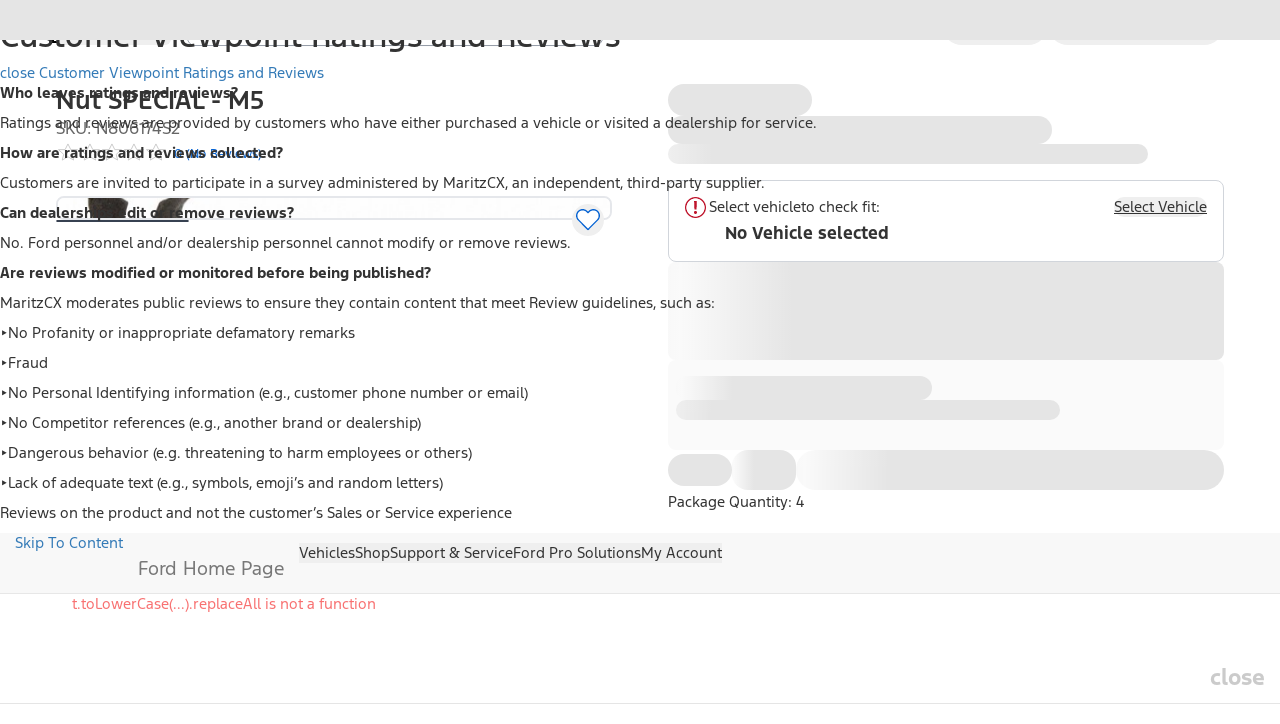

--- FILE ---
content_type: text/css
request_url: https://www.ford.com/etc/designs/common/core/skin/ford.min.css
body_size: -25
content:
.lazyload,.lazyloading{opacity:0}
.lazyloaded{opacity:1;transition:opacity 300ms}
@font-face{font-family:'FordFont';src:url('//www.ford.com/shared/fonts/f1/regular.woff2') format('woff2'),url('//www.ford.com/shared/fonts/f1/regular.woff') format('woff');font-weight:400;font-style:normal}
@font-face{font-family:'FordF1';src:url('//www.ford.com/shared/fonts/f1/regular.woff2') format('woff2'),url('//www.ford.com/shared/fonts/f1/regular.woff') format('woff');font-weight:400;font-style:normal}
@font-face{font-family:'FordF1Bold';src:url('//www.ford.com/shared/fonts/f1/bold.woff2') format('woff2'),url('//www.ford.com/shared/fonts/f1/bold.woff') format('woff');font-weight:400;font-style:normal}
@font-face{font-family:'FordF1Lt';src:url('//www.ford.com/shared/fonts/f1/light.woff2') format('woff2'),url('//www.ford.com/shared/fonts/f1/light.woff') format('woff');font-weight:400;font-style:normal}
@font-face{font-family:'FordF1SBold';src:url('//www.ford.com/shared/fonts/f1/semibold.woff2') format('woff2'),url('//www.ford.com/shared/fonts/f1/semibold.woff') format('woff');font-weight:400;font-style:normal}
:root{--root__font-default:'FordFont',Arial,sans-serif}

--- FILE ---
content_type: application/javascript; charset=UTF-8
request_url: https://www.ford.com/pdp/_next/static/chunks/8674-214c33912b946e7f.js
body_size: 4809
content:
"use strict";(self.webpackChunk_N_E=self.webpackChunk_N_E||[]).push([[8674],{6670:(e,r,a)=>{a.d(r,{sx:()=>M,z6:()=>w});var t=a(4304),i=a(7409),l=a(37757),n=a(74189),s=a(25122);let u=new WeakMap;var o=a(3622),d=a(71524),c=a(25102),v=a(9825),b=a(81764),p=a(77992),m=a(98322),f=a(42826),g=a(34801),h=a(70116),P=a(10185),y=a(97352),R=a(65603),E=a(86094),C=a(6153),D=a(82382),B=a(49325),x=a(19113),O=a(34023);let S=Math.round(1e10*Math.random()),k=0,F=(0,O.createContext)(null),I=(0,O.createContext)(null),T=(0,O.createContext)(null),w=(0,O.forwardRef)(function(e,r){var a,f;[e,r]=(0,t.JT)(e,r,F);let{validationBehavior:g}=(0,t.CC)(l.c)||{},h=null!=(f=null!=(a=e.validationBehavior)?a:g)?f:"native",P=function(e){var r;let a=(0,O.useMemo)(()=>e.name||`radio-group-${S}-${++k}`,[e.name]),[t,i]=(0,x.P)(e.value,null!=(r=e.defaultValue)?r:null,e.onChange),[l,n]=(0,O.useState)(null),s=(0,B.KZ)({...e,value:t}),u=s.displayValidation.isInvalid;return{...s,name:a,selectedValue:t,setSelectedValue:r=>{e.isReadOnly||e.isDisabled||(i(r),s.commitValidation())},lastFocusedValue:l,setLastFocusedValue:n,isDisabled:e.isDisabled||!1,isReadOnly:e.isReadOnly||!1,isRequired:e.isRequired||!1,validationState:e.validationState||(u?"invalid":null),isInvalid:u}}({...e,validationBehavior:h}),[y,R]=(0,t._E)(!e["aria-label"]&&!e["aria-labelledby"]),{radioGroupProps:E,labelProps:C,descriptionProps:D,errorMessageProps:I,...w}=function(e,r){let{name:a,isReadOnly:t,isRequired:i,isDisabled:l,orientation:n="vertical",validationBehavior:s="aria"}=e,{direction:f}=(0,m.Y)(),{isInvalid:g,validationErrors:h,validationDetails:P}=r.displayValidation,{labelProps:y,fieldProps:R,descriptionProps:E,errorMessageProps:C}=(0,b.M)({...e,labelElementType:"span",isInvalid:r.isInvalid,errorMessage:e.errorMessage||h}),D=(0,o.$)(e,{labelable:!0}),{focusWithinProps:B}=(0,p.R)({onBlurWithin(a){var t;null==(t=e.onBlur)||t.call(e,a),r.selectedValue||r.setLastFocusedValue(null)},onFocusWithin:e.onFocus,onFocusWithinChange:e.onFocusChange}),x=(0,d.Bi)(a);return u.set(r,{name:x,descriptionId:E.id,errorMessageId:C.id,validationBehavior:s}),{radioGroupProps:(0,c.v)(D,{role:"radiogroup",onKeyDown:e=>{let a,t;switch(e.key){case"ArrowRight":a="rtl"===f&&"vertical"!==n?"prev":"next";break;case"ArrowLeft":a="rtl"===f&&"vertical"!==n?"next":"prev";break;case"ArrowDown":a="next";break;case"ArrowUp":a="prev";break;default:return}e.preventDefault();let i=(0,v.N$)(e.currentTarget,{from:e.target});"next"===a?(t=i.nextNode())||(i.currentNode=e.currentTarget,t=i.firstChild()):(t=i.previousNode())||(i.currentNode=e.currentTarget,t=i.lastChild()),t&&(t.focus(),r.setSelectedValue(t.value))},"aria-invalid":r.isInvalid||void 0,"aria-errormessage":e["aria-errormessage"],"aria-readonly":t||void 0,"aria-required":i||void 0,"aria-disabled":l||void 0,"aria-orientation":n,...R,...B}),labelProps:y,descriptionProps:E,errorMessageProps:C,isInvalid:g,validationErrors:h,validationDetails:P}}({...e,label:R,validationBehavior:h},P),M=(0,t.Sl)({...e,values:{orientation:e.orientation||"vertical",isDisabled:P.isDisabled,isReadOnly:P.isReadOnly,isRequired:P.isRequired,isInvalid:P.isInvalid,state:P},defaultClassName:"react-aria-RadioGroup"});return O.createElement("div",{...E,...M,ref:r,slot:e.slot||void 0,"data-orientation":e.orientation||"vertical","data-invalid":P.isInvalid||void 0,"data-disabled":P.isDisabled||void 0,"data-readonly":P.isReadOnly||void 0,"data-required":P.isRequired||void 0},O.createElement(t.Kq,{values:[[T,P],[n.I,{...C,ref:y,elementType:"span"}],[s.h,{slots:{description:D,errorMessage:I}}],[i.C,w]]},M.children))}),M=(0,O.forwardRef)(function(e,r){let{inputRef:a=null,...i}=e;[e,r]=(0,t.JT)(i,r,I);let l=O.useContext(T),n=(0,C.U)((0,D.P)(a,void 0!==e.inputRef?e.inputRef:null)),{labelProps:s,inputProps:d,isSelected:v,isDisabled:b,isPressed:p}=function(e,r,a){let{value:t,children:i,"aria-label":l,"aria-labelledby":n}=e,s=e.isDisabled||r.isDisabled;null==i&&null==l&&null==n&&console.warn("If you do not provide children, you must specify an aria-label for accessibility");let d=r.selectedValue===t,{pressProps:v,isPressed:b}=(0,g.d)({isDisabled:s}),{pressProps:p,isPressed:m}=(0,g.d)({isDisabled:s,onPress(){var e;r.setSelectedValue(t),null==(e=a.current)||e.focus()}}),{focusableProps:y}=(0,h.Wc)((0,c.v)(e,{onFocus:()=>r.setLastFocusedValue(t)}),a),R=(0,c.v)(v,y),E=(0,o.$)(e,{labelable:!0}),C=-1;null!=r.selectedValue?r.selectedValue===t&&(C=0):(r.lastFocusedValue===t||null==r.lastFocusedValue)&&(C=0),s&&(C=void 0);let{name:D,descriptionId:B,errorMessageId:x,validationBehavior:O}=u.get(r);return(0,f.F)(a,r.selectedValue,r.setSelectedValue),(0,P.X)({validationBehavior:O},r,a),{labelProps:(0,c.v)(p,{onClick:e=>e.preventDefault()}),inputProps:(0,c.v)(E,{...R,type:"radio",name:D,tabIndex:C,disabled:s,required:r.isRequired&&"native"===O,checked:d,value:t,onChange:e=>{e.stopPropagation(),r.setSelectedValue(t)},"aria-describedby":[e["aria-describedby"],r.isInvalid?x:null,B].filter(Boolean).join(" ")||void 0}),isDisabled:s,isSelected:d,isPressed:b||m}}({...(0,t.SK)(e),children:"function"==typeof e.children||e.children},l,n),{isFocused:m,isFocusVisible:B,focusProps:x}=(0,y.o)(),S=b||l.isReadOnly,{hoverProps:k,isHovered:F}=(0,R.M)({...e,isDisabled:S}),w=(0,t.Sl)({...e,defaultClassName:"react-aria-Radio",values:{isSelected:v,isPressed:p,isHovered:F,isFocused:m,isFocusVisible:B,isDisabled:b,isReadOnly:l.isReadOnly,isInvalid:l.isInvalid,isRequired:l.isRequired}}),M=(0,o.$)(e);return delete M.id,O.createElement("label",{...(0,c.v)(M,s,k,w),ref:r,"data-selected":v||void 0,"data-pressed":p||void 0,"data-hovered":F||void 0,"data-focused":m||void 0,"data-focus-visible":B||void 0,"data-disabled":b||void 0,"data-readonly":l.isReadOnly||void 0,"data-invalid":l.isInvalid||void 0,"data-required":l.isRequired||void 0},O.createElement(E.s,{elementType:"span"},O.createElement("input",{...(0,c.v)(d,x),ref:n})),w.children)})},45769:(e,r,a)=>{a.d(r,{Qp:()=>b,BI:()=>v});var t=a(451),i=a(4304),l=a(29656),n={};n={"ar-AE":{breadcrumbs:`\u{639}\u{646}\u{627}\u{635}\u{631} \u{627}\u{644}\u{648}\u{627}\u{62C}\u{647}\u{629}`},"bg-BG":{breadcrumbs:`\u{422}\u{440}\u{43E}\u{445}\u{438} \u{445}\u{43B}\u{44F}\u{431}`},"cs-CZ":{breadcrumbs:"Popis cesty"},"da-DK":{breadcrumbs:`Br\xf8dkrummer`},"de-DE":{breadcrumbs:"Breadcrumbs"},"el-GR":{breadcrumbs:`\u{3A0}\u{3BB}\u{3BF}\u{3B7}\u{3B3}\u{3AE}\u{3C3}\u{3B5}\u{3B9}\u{3C2} breadcrumb`},"en-US":{breadcrumbs:"Breadcrumbs"},"es-ES":{breadcrumbs:"Migas de pan"},"et-EE":{breadcrumbs:"Lingiread"},"fi-FI":{breadcrumbs:"Navigointilinkit"},"fr-FR":{breadcrumbs:"Chemin de navigation"},"he-IL":{breadcrumbs:`\u{5E9}\u{5D1}\u{5D9}\u{5DC}\u{5D9} \u{5E0}\u{5D9}\u{5D5}\u{5D5}\u{5D8}`},"hr-HR":{breadcrumbs:"Navigacijski putovi"},"hu-HU":{breadcrumbs:`Morzsamen\xfc`},"it-IT":{breadcrumbs:"Breadcrumb"},"ja-JP":{breadcrumbs:`\u{30D1}\u{30F3}\u{304F}\u{305A}\u{30EA}\u{30B9}\u{30C8}`},"ko-KR":{breadcrumbs:`\u{D0D0}\u{C0C9} \u{D45C}\u{C2DC}`},"lt-LT":{breadcrumbs:`Nar\u{161}ymo kelias`},"lv-LV":{breadcrumbs:`Atpaka\u{13C}ce\u{13C}i`},"nb-NO":{breadcrumbs:"Navigasjonsstier"},"nl-NL":{breadcrumbs:"Broodkruimels"},"pl-PL":{breadcrumbs:"Struktura nawigacyjna"},"pt-BR":{breadcrumbs:"Caminho detalhado"},"pt-PT":{breadcrumbs:"Categorias"},"ro-RO":{breadcrumbs:`Miez de p\xe2ine`},"ru-RU":{breadcrumbs:`\u{41D}\u{430}\u{432}\u{438}\u{433}\u{430}\u{446}\u{438}\u{44F}`},"sk-SK":{breadcrumbs:`Naviga\u{10D}n\xe9 prvky Breadcrumbs`},"sl-SI":{breadcrumbs:"Drobtine"},"sr-SP":{breadcrumbs:"Putanje navigacije"},"sv-SE":{breadcrumbs:`S\xf6kv\xe4gar`},"tr-TR":{breadcrumbs:`\u{130}\xe7erik haritalar\u{131}`},"uk-UA":{breadcrumbs:`\u{41D}\u{430}\u{432}\u{456}\u{433}\u{430}\u{446}\u{456}\u{439}\u{43D}\u{430} \u{441}\u{442}\u{435}\u{436}\u{43A}\u{430}`},"zh-CN":{breadcrumbs:`\u{5BFC}\u{822A}\u{680F}`},"zh-TW":{breadcrumbs:`\u{5C0E}\u{89BD}\u{5217}`}};var s=a(3622),u=a(57988),o=a(2701),d=a(34023);let c=(0,d.createContext)(null),v=(0,d.forwardRef)(function(e,r){[e,r]=(0,i.JT)(e,r,c);let{CollectionRoot:a}=(0,d.useContext)(t.zL),{navProps:l}=function(e){var r;let{"aria-label":a,...t}=e,i=(0,u.o)((r=n)&&r.__esModule?r.default:r,"@react-aria/breadcrumbs");return{navProps:{...(0,s.$)(t,{labelable:!0}),"aria-label":a||i.format("breadcrumbs")}}}(e);return d.createElement(o.GQ,{content:d.createElement(o.pM,e)},t=>{var i;return d.createElement("ol",{ref:r,...l,slot:e.slot||void 0,style:e.style,className:null!=(i=e.className)?i:"react-aria-Breadcrumbs"},d.createElement(c.Provider,{value:e},d.createElement(a,{collection:t})))})}),b=(0,o.KU)("item",function(e,r,a){let t=null==a.nextKey,{isDisabled:n,onAction:u}=(0,i.CC)(c),o=(0,i.Sl)({...a.props,children:a.rendered,values:{isDisabled:n||t,isCurrent:t},defaultClassName:"react-aria-Breadcrumb"});return d.createElement("li",{...(0,s.$)(e),...o,ref:r,"data-disabled":n||t||void 0,"data-current":t||void 0},d.createElement(l.s.Provider,{value:{"aria-current":t?"page":null,isDisabled:n||t,onPress:()=>null==u?void 0:u(a.key)}},o.children))})},53246:(e,r,a)=>{a.d(r,{m_:()=>x,k$:()=>B});var t=a(4304),i=a(78132),l=a(10319),n=a(65603),s=a(70116),u=a(71524),o=a(25102),d=a(34023),c=a(49638),v=a(22541),b=a(3622),p=a(44473);let m={},f=0,g=!1,h=null,P=null;function y(e={}){let{delay:r=1500,closeDelay:a=500}=e,{isOpen:t,open:i,close:l}=(0,p.T)(e),n=(0,d.useMemo)(()=>`${++f}`,[]),s=(0,d.useRef)(null),u=(0,d.useRef)(l),o=()=>{m[n]=b},c=()=>{for(let e in m)e!==n&&(m[e](!0),delete m[e])},v=()=>{s.current&&clearTimeout(s.current),s.current=null,c(),o(),g=!0,i(),h&&(clearTimeout(h),h=null),P&&(clearTimeout(P),P=null)},b=e=>{e||a<=0?(s.current&&clearTimeout(s.current),s.current=null,u.current()):s.current||(s.current=setTimeout(()=>{s.current=null,u.current()},a)),h&&(clearTimeout(h),h=null),g&&(P&&clearTimeout(P),P=setTimeout(()=>{delete m[n],P=null,g=!1},Math.max(500,a)))};return(0,d.useEffect)(()=>{u.current=l},[l]),(0,d.useEffect)(()=>()=>{s.current&&clearTimeout(s.current),m[n]&&delete m[n]},[n]),{isOpen:t,open:e=>{e||!(r>0)||s.current?v():(c(),o(),t||h||g?t||v():h=setTimeout(()=>{h=null,g=!0,v()},r))},close:b}}var R=a(16930),E=a(73988);let C=(0,d.createContext)(null),D=(0,d.createContext)(null);function B(e){let r=y(e),a=(0,d.useRef)(null),{triggerProps:i,tooltipProps:c}=function(e,r,a){let{isDisabled:t,trigger:i}=e,c=(0,u.Bi)(),v=(0,d.useRef)(!1),b=(0,d.useRef)(!1),p=()=>{(v.current||b.current)&&r.open(b.current)},m=e=>{v.current||b.current||r.close(e)};(0,d.useEffect)(()=>{let e=e=>{a&&a.current&&"Escape"===e.key&&(e.stopPropagation(),r.close(!0))};if(r.isOpen)return document.addEventListener("keydown",e,!0),()=>{document.removeEventListener("keydown",e,!0)}},[a,r]);let f=()=>{b.current=!1,v.current=!1,m(!0)},{hoverProps:g}=(0,n.M)({isDisabled:t,onHoverStart:()=>{"focus"!==i&&("pointer"===(0,l.ME)()?v.current=!0:v.current=!1,p())},onHoverEnd:()=>{"focus"!==i&&(b.current=!1,v.current=!1,m())}}),{focusableProps:h}=(0,s.Wc)({isDisabled:t,onFocus:()=>{(0,l.pP)()&&(b.current=!0,p())},onBlur:()=>{b.current=!1,v.current=!1,m(!0)}},a);return{triggerProps:{"aria-describedby":r.isOpen?c:void 0,...(0,o.v)(h,g,{onPointerDown:f,onKeyDown:f,tabIndex:void 0})},tooltipProps:{id:c}}}(e,r,a);return d.createElement(t.Kq,{values:[[C,r],[D,{...c,triggerRef:a}]]},d.createElement(s.M2,{...i,ref:a},e.children))}let x=(0,d.forwardRef)(function({UNSTABLE_portalContainer:e,...r},a){[r,a]=(0,t.JT)(r,a,D);let i=(0,d.useContext)(C),l=y(r),n=null==r.isOpen&&null==r.defaultOpen&&i?i:l,s=(0,R.O)(a,n.isOpen)||r.isExiting||!1;return n.isOpen||s?d.createElement(c.Sf,{portalContainer:e},d.createElement(O,{...r,tooltipRef:a,isExiting:s})):null});function O(e){let r=(0,d.useContext)(C),a=(0,d.useRef)(null),[l,s]=(0,d.useState)(0);(0,E.N)(()=>{a.current&&r.isOpen&&s(a.current.getBoundingClientRect().width)},[r.isOpen,a]);let{overlayProps:u,arrowProps:c,placement:p}=(0,v.v)({placement:e.placement||"top",targetRef:e.triggerRef,overlayRef:e.tooltipRef,offset:e.offset,crossOffset:e.crossOffset,isOpen:r.isOpen,arrowSize:l,arrowBoundaryOffset:e.arrowBoundaryOffset,shouldFlip:e.shouldFlip,onClose:()=>r.close(!0)}),m=(0,R._)(e.tooltipRef,!!p)||e.isEntering||!1,f=(0,t.Sl)({...e,defaultClassName:"react-aria-Tooltip",values:{placement:p,isEntering:m,isExiting:e.isExiting,state:r}}),{tooltipProps:g}=function(e,r){let a=(0,b.$)(e,{labelable:!0}),{hoverProps:t}=(0,n.M)({onHoverStart:()=>null==r?void 0:r.open(!0),onHoverEnd:()=>null==r?void 0:r.close()});return{tooltipProps:(0,o.v)(a,t,{role:"tooltip"})}}(e=(0,o.v)(e,u),r);return d.createElement("div",{...g,ref:e.tooltipRef,...f,style:{...u.style,...f.style},"data-placement":null!=p?p:void 0,"data-entering":m||void 0,"data-exiting":e.isExiting||void 0},d.createElement(i.J.Provider,{value:{...c,placement:p,ref:a}},f.children))}},94320:(e,r,a)=>{function t(){return(t=Object.assign?Object.assign.bind():function(e){for(var r=1;r<arguments.length;r++){var a=arguments[r];for(var t in a)({}).hasOwnProperty.call(a,t)&&(e[t]=a[t])}return e}).apply(null,arguments)}a.d(r,{default:()=>n});var i=a(34023),l=a(77444);function n(e){let{locale:r,...a}=e;if(!r)throw Error("Failed to determine locale in `NextIntlClientProvider`, please provide the `locale` prop explicitly.\n\nSee https://next-intl-docs.vercel.app/docs/configuration#locale");return i.createElement(l.IntlProvider,t({locale:r},a))}}}]);

--- FILE ---
content_type: text/plain
request_url: https://fordtccchatprodsa.blob.core.windows.net/chatwidget/AgentAvailability.txt
body_size: 756
content:
NA Owner Vehicle Sync Chat Queue,New Vehicle Support Team Queue,Chat US Ford Performance Parts Mustang,Chat US Dealer FCSD,Chat US Lincoln Retail Parts,SMS US Lincoln LPA,Chat CA EN Lincoln,Chat CA FR Ford,Chat CA FR Lincoln,Chat US Lincoln App,SMS US Executive Liaison,SMS US Lincoln CRC,Chat CA EN Ford,Chat US Dealer WAT,Chat US Ford Retail Parts,NA Ford Vehicle Sync Chat Queue,Chat US Dealer WSG,SMS US Executive Liaison Supervisor ,SMS US Dealer,SMS US YFA EV Support,SMS US YFA Platinum Plus, Chat US Ford Protect,SMS US Customer,Chat US Dealer VOPC,Chat US Ford Performance Parts,SMS US YFA,Chat US Dealer TRAC,NA Ford Build and Price US Queue,SMS US Supervisor,Chat US Dealer Marketing Communications,SMS US YFA Supervisor,SMS US Recall Concierge,

--- FILE ---
content_type: application/javascript
request_url: https://www.ford.com/8c1Cf3N5Kri7i/x3tC6W0/F386E64/NOwaQX3G9EN3rG/PW0JTHkTAQ/SmxGUS/wlLHwB
body_size: 175753
content:
(function(){if(typeof Array.prototype.entries!=='function'){Object.defineProperty(Array.prototype,'entries',{value:function(){var index=0;const array=this;return {next:function(){if(index<array.length){return {value:[index,array[index++]],done:false};}else{return {done:true};}},[Symbol.iterator]:function(){return this;}};},writable:true,configurable:true});}}());(function(){Ft();T9Y();D4Y();var Bq=function(tQ){try{if(tQ!=null&&!OM["isNaN"](tQ)){var zp=OM["parseFloat"](tQ);if(!OM["isNaN"](zp)){return zp["toFixed"](2);}}}catch(BC){}return -1;};var Vn=function Ml(W3,LO){'use strict';var mX=Ml;switch(W3){case Uh:{cc.push(q4);try{var Jc=cc.length;var zS=OO([]);var hS=pz(OM[Dn(typeof Hp()[xn(sj)],'undefined')?Hp()[xn(Ez)](cO,DO,bc,mK):Hp()[xn(bO)].apply(null,[VS,wQ,EH,UU])](OM[Hp()[xn(qj)].call(null,RO,OO(hC),Rj,fX)][GX(typeof SC()[wO(rz)],'undefined')?SC()[wO(Kn)](Uz,Jj,J4):SC()[wO(tq)](DC,RO,jQ)]),YK(OM[Hp()[xn(Ez)](l3,BQ,bc,mK)](OM[Hp()[xn(qj)].call(null,Ep,Q2,Rj,fX)][Hp()[xn(tH)].call(null,KX,Ul,Oz,O2)]),hC));hS+=pz(YK(OM[Hp()[xn(Ez)].call(null,Pn,Xn,bc,mK)](OM[Hp()[xn(qj)].apply(null,[cO,V3,Rj,fX])][Hp()[xn(tK)].apply(null,[TO,OO([]),QS,TL])]),c3[lj]),YK(OM[GX(typeof Hp()[xn(lp)],pz([],[][[]]))?Hp()[xn(bO)](xl,Un,m3,N3):Hp()[xn(Ez)](S2,tH,bc,mK)](OM[Hp()[xn(qj)].call(null,HO,V3,Rj,fX)][Dq()[AO(qC)](wH,OO(OO({})),tH,KK)]),c3[TO]));hS+=pz(YK(OM[GX(typeof Hp()[xn(Ic)],pz('',[][[]]))?Hp()[xn(bO)](hC,OO({}),WS,vl):Hp()[xn(Ez)](OO(OO(hC)),OO(hC),bc,mK)](OM[Hp()[xn(qj)](E4,V3,Rj,fX)][Hp()[xn(IS)](OO([]),tH,LQ,bz)]),c3[bO]),YK(OM[Hp()[xn(Ez)].call(null,vn,kj,bc,mK)](OM[Hp()[xn(qj)].apply(null,[Bj,OO(gX),Rj,fX])][Hp()[xn(Jl)](LF,OO([]),UI,FS)]),kD));hS+=pz(YK(OM[Hp()[xn(Ez)](tH,gv,bc,mK)](OM[Hp()[xn(qj)].call(null,m3,LF,Rj,fX)][Dn(typeof Dq()[AO(PF)],pz([],[][[]]))?Dq()[AO(RO)](tV,Ez,Nv,DQ):Dq()[AO(qI)].apply(null,[OO(OO(hC)),Ic,tV,Xx])]),BQ),YK(OM[Hp()[xn(Ez)](ND,Ic,bc,mK)](OM[GX(typeof Hp()[xn(Ez)],'undefined')?Hp()[xn(bO)](tV,ND,Tw,fI):Hp()[xn(qj)].apply(null,[EG,Bj,Rj,fX])][zr()[k0(S2)](wr,QV,dD,OD)]),c3[nZ]));hS+=pz(YK(OM[Hp()[xn(Ez)](QV,Qs,bc,mK)](OM[Hp()[xn(qj)](qI,zd,Rj,fX)][SC()[wO(Fw)](Sx,Q2,SH)]),xl),YK(OM[Hp()[xn(Ez)].call(null,N3,mF,bc,mK)](OM[Hp()[xn(qj)](BI,Un,Rj,fX)][FD()[TI(rz)].call(null,TO,Dd,dD,VW,gD)]),VW));hS+=pz(YK(OM[Dn(typeof Hp()[xn(tw)],pz('',[][[]]))?Hp()[xn(Ez)](lp,Pn,bc,mK):Hp()[xn(bO)](kb,ED,hZ,Sb)](OM[Hp()[xn(qj)].apply(null,[OO(OO(gX)),Q2,Rj,fX])][Hp()[xn(LV)](Kn,qj,ms,Ld)]),lj),YK(OM[Hp()[xn(Ez)](TO,ms,bc,mK)](OM[Hp()[xn(qj)].apply(null,[UW,Vd,Rj,fX])][zr()[k0(Bj)].apply(null,[d0,ms,dD,fF])]),qI));hS+=pz(YK(OM[Hp()[xn(Ez)](OO(gX),OD,bc,mK)](OM[Hp()[xn(qj)].apply(null,[OO(OO([])),Qs,Rj,fX])][Hp()[xn(Af)](w2,Qs,pG,FE)]),Kn),YK(OM[Dn(typeof Hp()[xn(Q2)],pz('',[][[]]))?Hp()[xn(Ez)](wH,OO(gX),bc,mK):Hp()[xn(bO)](RO,Eg,js,rw)](OM[GX(typeof Hp()[xn(Oz)],'undefined')?Hp()[xn(bO)].apply(null,[V3,OO(hC),lg,IW]):Hp()[xn(qj)](OO([]),cO,Rj,fX)][Nw()[dr(Xn)](Fw,ND,dD,zd,mF,OD)]),Ow));hS+=pz(YK(OM[Hp()[xn(Ez)].call(null,OO(gX),Jj,bc,mK)](OM[Dn(typeof Hp()[xn(wH)],pz([],[][[]]))?Hp()[xn(qj)].call(null,E4,Qs,Rj,fX):Hp()[xn(bO)](Tg,ED,rG,D0)][Nw()[dr(Un)](rV,Kn,dD,Dd,fb,qI)]),vn),YK(OM[Hp()[xn(Ez)](lp,wQ,bc,mK)](OM[Hp()[xn(qj)](fF,S2,Rj,fX)][Dq()[AO(tq)](xD,OO(OO(hC)),B0,DK)]),qj));hS+=pz(YK(OM[Hp()[xn(Ez)](vn,Ep,bc,mK)](OM[Dn(typeof Hp()[xn(V3)],'undefined')?Hp()[xn(qj)].apply(null,[PF,xD,Rj,fX]):Hp()[xn(bO)].apply(null,[xD,sj,FP,gx])][zr()[k0(VS)](kj,Ez,dD,nZ)]),c3[Xn]),YK(OM[Dn(typeof Hp()[xn(vx)],'undefined')?Hp()[xn(Ez)].call(null,OO(OO({})),xD,bc,mK):Hp()[xn(bO)].call(null,Vd,Q2,HP,pW)](OM[Hp()[xn(qj)](Fw,OO(OO({})),Rj,fX)][Dn(typeof SC()[wO(Pn)],'undefined')?SC()[wO(wQ)].call(null,M0,OO(OO(hC)),P2):SC()[wO(Kn)](Jr,OO(OO({})),cG)]),OD));hS+=pz(YK(OM[Hp()[xn(Ez)].apply(null,[KX,OO(OO([])),bc,mK])](OM[Hp()[xn(qj)](vn,IF,Rj,fX)][SC()[wO(m3)](vV,OO(gX),Cq)]),E4),YK(OM[Hp()[xn(Ez)].call(null,BQ,Q2,bc,mK)](OM[Hp()[xn(qj)].call(null,Dd,DG,Rj,fX)][Nw()[dr(rz)](fv,gX,dD,jv,K0,nZ)]),TO));hS+=pz(YK(OM[Hp()[xn(Ez)](CI,qC,bc,mK)](OM[Hp()[xn(qj)](S2,IF,Rj,fX)][Hp()[xn(fv)](vx,CI,qv,P3)]),c3[Un]),YK(OM[Hp()[xn(Ez)].call(null,zd,lj,bc,mK)](OM[Dn(typeof Hp()[xn(Af)],'undefined')?Hp()[xn(qj)].call(null,Fw,OO({}),Rj,fX):Hp()[xn(bO)](HO,E4,Fd,pD)][SC()[wO(CI)](Ow,Ul,GS)]),Xn));hS+=pz(YK(OM[Hp()[xn(Ez)].call(null,IF,OO([]),bc,mK)](OM[Hp()[xn(qj)](tH,N3,Rj,fX)][Dq()[AO(Fw)](LF,rr,Es,El)]),Un),YK(OM[Hp()[xn(Ez)].call(null,kD,OO({}),bc,mK)](OM[Hp()[xn(qj)].call(null,OO(OO({})),Hb,Rj,fX)][Hp()[xn(XW)](BI,YI,Sx,nJ)]),c3[rz]));hS+=pz(YK(OM[Hp()[xn(Ez)].call(null,Dd,Ms,bc,mK)](OM[Hp()[xn(qj)].apply(null,[fb,OO(OO({})),Rj,fX])][FD()[TI(Ep)](VW,cO,mK,Q2,Nx)]),Ep),YK(OM[Hp()[xn(Ez)].call(null,vn,UW,bc,mK)](OM[Dn(typeof Hp()[xn(tw)],'undefined')?Hp()[xn(qj)].apply(null,[OO(OO(hC)),Vd,Rj,fX]):Hp()[xn(bO)](K0,Qg,sP,cw)][GX(typeof Dq()[AO(ms)],pz('',[][[]]))?Dq()[AO(qI)](lp,gD,cw,NW):Dq()[AO(wQ)].apply(null,[vn,KX,fG,X9])]),c3[Ep]));hS+=pz(YK(OM[Hp()[xn(Ez)].apply(null,[BQ,Un,bc,mK])](OM[Hp()[xn(qj)](Dd,OO(gX),Rj,fX)][Nw()[dr(Ep)].call(null,EW,Kn,HV,Hb,TO,Ow)]),Bj),YK(OM[Hp()[xn(Ez)].apply(null,[Ep,rz,bc,mK])](OM[Hp()[xn(qj)].apply(null,[OO([]),xl,Rj,fX])][Dq()[AO(m3)](VS,w2,Sd,PP)]),c3[S2]));hS+=pz(YK(OM[Hp()[xn(Ez)](dv,VS,bc,mK)](OM[Hp()[xn(qj)](OO(OO({})),CG,Rj,fX)][zr()[k0(LF)].call(null,mf,ms,Iv,rz)]),LF),YK(OM[Dn(typeof Hp()[xn(dv)],pz([],[][[]]))?Hp()[xn(Ez)].call(null,UW,m3,bc,mK):Hp()[xn(bO)].apply(null,[Tg,ms,dd,WD])](OM[Hp()[xn(qj)](Xn,Qg,Rj,fX)][FD()[TI(S2)].call(null,nZ,Sf,Mw,PF,OO(OO(hC)))]),nb));hS+=pz(YK(OM[Hp()[xn(Ez)](QV,E4,bc,mK)](OM[Hp()[xn(qj)].apply(null,[OO(hC),Qg,Rj,fX])][SC()[wO(N0)](AP,Qg,JZ)]),c3[Bj]),YK(OM[Hp()[xn(Ez)](KX,BQ,bc,mK)](OM[GX(typeof Hp()[xn(vn)],pz([],[][[]]))?Hp()[xn(bO)].call(null,Qs,Hb,Qg,CG):Hp()[xn(qj)](gv,RO,Rj,fX)][Dq()[AO(CI)](OO(OO(hC)),OD,O0,cF)]),EZ));hS+=pz(pz(YK(OM[Hp()[xn(Ez)](bO,CI,bc,mK)](OM[Dn(typeof Hp()[xn(w2)],pz([],[][[]]))?Hp()[xn(vn)].apply(null,[S2,Pn,Af,Y0]):Hp()[xn(bO)](S2,gD,q0,P0)][Dq()[AO(N0)].apply(null,[ND,Ul,YI,hd])]),Q2),YK(OM[Dn(typeof Hp()[xn(LV)],pz('',[][[]]))?Hp()[xn(Ez)].apply(null,[fF,Nx,bc,mK]):Hp()[xn(bO)](OO([]),K0,II,HI)](OM[Hp()[xn(qj)].call(null,w2,Jj,Rj,fX)][Dn(typeof Hp()[xn(zd)],pz('',[][[]]))?Hp()[xn(hW)](Bj,vx,qZ,l2):Hp()[xn(bO)].call(null,rr,OO(OO({})),pP,NF)]),ph[Dq()[AO(Hb)].call(null,Xn,vn,SP,Xf)]())),YK(OM[Dn(typeof Hp()[xn(qC)],'undefined')?Hp()[xn(Ez)](OO(OO([])),OO({}),bc,mK):Hp()[xn(bO)].call(null,OO(hC),Xn,nZ,Nf)](OM[GX(typeof Hp()[xn(DF)],pz([],[][[]]))?Hp()[xn(bO)].call(null,E4,mF,Md,qb):Hp()[xn(qj)](OO(OO([])),nb,Rj,fX)][Nw()[dr(S2)].apply(null,[FP,nZ,Jb,Ul,wH,tw])]),Jj));var IV;return IV=hS[Dq()[AO(kb)](HW,gv,zd,QZ)](),cc.pop(),IV;}catch(E0){cc.splice(Kg(Jc,hC),Infinity,q4);var Sw;return Sw=SC()[wO(hC)](FZ,PF,H4),cc.pop(),Sw;}cc.pop();}break;case EB:{cc.push(zb);var TV=OO(OO(zR));try{var Zg=cc.length;var HZ=OO(OO(zR));if(OM[Hp()[xn(qj)](Ms,OO([]),Rj,FC)][Dq()[AO(CG)].call(null,UW,OO(hC),QV,YQ)]){OM[Hp()[xn(qj)](wH,gX,Rj,FC)][Dn(typeof Dq()[AO(DF)],pz([],[][[]]))?Dq()[AO(CG)].apply(null,[OO(gX),Bj,QV,YQ]):Dq()[AO(qI)].call(null,Kn,kj,kd,RI)][Hp()[xn(tD)].apply(null,[OO(OO([])),DF,f2,GG])](Hp()[xn(Px)](xb,rr,bO,x2),Hp()[xn(Hd)](OO(OO([])),OO(hC),PF,UX));OM[Hp()[xn(qj)](RO,tH,Rj,FC)][Dq()[AO(CG)](Qg,BQ,QV,YQ)][Dq()[AO(Rx)](tH,gv,G0,pr)](GX(typeof Hp()[xn(mx)],pz('',[][[]]))?Hp()[xn(bO)].call(null,IF,xl,j0,kx):Hp()[xn(Px)](DG,Pn,bO,x2));TV=OO(OO(nM));}}catch(hF){cc.splice(Kg(Zg,hC),Infinity,zb);}var Hg;return cc.pop(),Hg=TV,Hg;}break;case kk:{var jw=LO[zR];cc.push(gv);var Rv=new (OM[Hp()[xn(Tg)](HO,lj,w2,gF)])();var EI=Rv[Dn(typeof SC()[wO(vn)],pz([],[][[]]))?SC()[wO(ms)](gG,IF,zZ):SC()[wO(Kn)].apply(null,[K0,xb,SV])](jw);var Cw=Hp()[xn(HO)](OO(OO([])),qI,Un,Yg);EI[SC()[wO(mx)].call(null,zV,vx,jG)](function(bD){cc.push(sr);Cw+=OM[Dq()[AO(BQ)](OO([]),HW,vV,b0)][Hp()[xn(Nx)].call(null,LF,Un,YW,Ir)](bD);cc.pop();});var nx;return nx=OM[GX(typeof zr()[k0(qj)],pz([],[][[]]))?zr()[k0(bO)](SI,KX,Dx,gX):zr()[k0(kD)].call(null,dx,m3,FV,tV)](Cw),cc.pop(),nx;}break;case Ah:{var Ex=LO[zR];var xw=LO[nM];cc.push(BD);if(OO(hb(Ex,xw))){throw new (OM[Dq()[AO(nZ)](Ow,OO(hC),qf,nl)])(Dq()[AO(tK)](kD,Qg,WI,OV));}cc.pop();}break;case L:{cc.push(fG);try{var dW=cc.length;var YZ=OO({});var WP;return WP=OO(OO(OM[Hp()[xn(qj)](qj,qI,Rj,Gp)][Dq()[AO(Tg)].call(null,pD,Ul,qC,YD)])),cc.pop(),WP;}catch(vr){cc.splice(Kg(dW,hC),Infinity,fG);var Iw;return cc.pop(),Iw=OO({}),Iw;}cc.pop();}break;case m5:{var Mg=LO[zR];cc.push(Hd);if(Dn(typeof OM[Dq()[AO(vn)](ms,Hb,N0,MV)],SC()[wO(E4)](V3,Kn,Pw))&&Tx(Mg[OM[Dn(typeof Dq()[AO(O0)],pz('',[][[]]))?Dq()[AO(vn)](ND,DV,N0,MV):Dq()[AO(qI)](cO,OO([]),OZ,Cr)][SC()[wO(vx)](Nv,qC,qf)]],null)||Tx(Mg[SC()[wO(QV)](d0,LF,RP)],null)){var kW;return kW=OM[Dq()[AO(VW)](RZ,OO(OO([])),Ep,Jz)][Hp()[xn(GI)](TO,RO,nf,jG)](Mg),cc.pop(),kW;}cc.pop();}break;case Ch:{cc.push(tF);var dw=[Dq()[AO(UW)](KX,nZ,xZ,YO),Dn(typeof SC()[wO(gD)],pz('',[][[]]))?SC()[wO(Qg)].apply(null,[bc,tq,ln]):SC()[wO(Kn)](dI,kj,UZ),Dq()[AO(DF)](OO([]),N0,tK,CO),Dq()[AO(ED)](BI,Bj,kj,MC),Dn(typeof Hp()[xn(nZ)],pz([],[][[]]))?Hp()[xn(qC)](OO(OO([])),OO(OO(gX)),d0,MC):Hp()[xn(bO)](CG,Fw,Js,vn),Dq()[AO(K0)](nZ,CI,LQ,Hn),Dn(typeof Dq()[AO(ND)],pz('',[][[]]))?Dq()[AO(Ul)](DV,Nx,HG,HH):Dq()[AO(qI)](Dd,OO(OO({})),S0,vG),Hp()[xn(RO)](OO(OO([])),OO(OO([])),nZ,EX),Hp()[xn(tq)].call(null,ND,Q2,Zv,c4),SC()[wO(Tg)](VD,DG,cH),Dq()[AO(ms)](OO(OO(hC)),Un,ms,WO),Hp()[xn(Fw)].apply(null,[Hb,Dd,dZ,Nl]),Dq()[AO(xb)](OO(OO(gX)),UW,kb,p2),Dq()[AO(Ms)].call(null,OO(OO({})),Jj,tD,tC),FD()[TI(Xn)].apply(null,[rz,ff,nJ,hC,OO(OO([]))]),Hp()[xn(wQ)](Cd,vx,Yw,xC),SC()[wO(CG)].apply(null,[DF,OO(OO(hC)),m4]),Hp()[xn(m3)](nb,Dd,sF,pS),GX(typeof Hp()[xn(CI)],'undefined')?Hp()[xn(bO)](lj,gD,l0,JW):Hp()[xn(CI)].call(null,OO({}),Fw,MV,xd),SC()[wO(cO)].call(null,kw,OO({}),n3),zr()[k0(Ep)](Bg,KX,nJ,nb),GX(typeof Hp()[xn(EG)],pz('',[][[]]))?Hp()[xn(bO)](UW,OO(OO({})),ZW,lg):Hp()[xn(N0)](DV,Xn,ZZ,hI),Nw()[dr(E4)](wx,QV,FE,OO(OO({})),vn,IF),SC()[wO(qC)](rZ,OO(OO([])),TS),FD()[TI(Un)](Un,Ox,OS,CG,OO(gX)),Dq()[AO(V3)](Nx,tH,wr,zz),Nw()[dr(TO)].call(null,Xr,hC,OS,kD,Ms,TO)];if(tr(typeof OM[Dn(typeof zr()[k0(BQ)],pz([],[][[]]))?zr()[k0(Un)](Qb,mx,NX,VW):zr()[k0(bO)](KK,Tg,XW,sG)][Dq()[AO(Qg)](Cd,N0,VI,Cp)],SC()[wO(E4)](V3,OO(OO(hC)),sH))){var GP;return cc.pop(),GP=null,GP;}var sx=dw[Hp()[xn(gX)](OO({}),Dd,E4,BU)];var qG=Hp()[xn(HO)](qC,Fw,Un,L2);for(var Gd=gX;Jw(Gd,sx);Gd++){var OP=dw[Gd];if(Dn(OM[zr()[k0(Un)](Qb,gv,NX,VW)][Dq()[AO(Qg)].apply(null,[DO,EG,VI,Cp])][OP],undefined)){qG=Hp()[xn(HO)].apply(null,[OO(hC),fF,Un,L2])[Hp()[xn(lp)].call(null,OO(OO(gX)),Vd,tK,Rl)](qG,Nw()[dr(nZ)](q0,qj,GG,LF,K0,hC))[Hp()[xn(lp)](vn,xb,tK,Rl)](Gd);}}var r2;return cc.pop(),r2=qG,r2;}break;case lB:{var ZD=LO[zR];cc.push(hD);var TP=Dn(typeof Hp()[xn(bO)],pz('',[][[]]))?Hp()[xn(bx)].apply(null,[ED,xD,fF,mC]):Hp()[xn(bO)](Ez,Oz,MI,Vb);try{var Bw=cc.length;var AF=OO(nM);if(ZD[GX(typeof zr()[k0(OD)],'undefined')?zr()[k0(bO)](zv,zd,S0,Pv):zr()[k0(Un)](Qb,TO,Ur,VW)][Dq()[AO(LQ)](YI,l3,jD,CH)]){var L0=ZD[zr()[k0(Un)](Qb,Jj,Ur,VW)][Dq()[AO(LQ)](l3,Ic,jD,CH)][Dq()[AO(kb)](RZ,OO(hC),zd,sp)]();var WW;return cc.pop(),WW=L0,WW;}else{var n0;return cc.pop(),n0=TP,n0;}}catch(ld){cc.splice(Kg(Bw,hC),Infinity,hD);var wZ;return cc.pop(),wZ=TP,wZ;}cc.pop();}break;case L9:{var T2=LO[zR];var QP=LO[nM];var Zr;cc.push(Qv);var lG;var Vx;var tf;var JI=Hp()[xn(EZ)](tH,rr,WS,Yl);var Ig=T2[Dq()[AO(rz)].apply(null,[w2,OD,UF,fq])](JI);for(tf=gX;Jw(tf,Ig[Hp()[xn(gX)](Pn,PF,E4,Z4)]);tf++){Zr=gr(nF(kr(QP,xl),c3[tw]),Ig[Hp()[xn(gX)].apply(null,[OO([]),OO(OO(gX)),E4,Z4])]);QP*=c3[tV];QP&=c3[kD];QP+=c3[BQ];QP&=c3[HO];lG=gr(nF(kr(QP,xl),c3[tw]),Ig[Hp()[xn(gX)].apply(null,[KX,S2,E4,Z4])]);QP*=c3[tV];QP&=c3[kD];QP+=c3[BQ];QP&=c3[HO];Vx=Ig[Zr];Ig[Zr]=Ig[lG];Ig[lG]=Vx;}var xF;return xF=Ig[GX(typeof Hp()[xn(Ep)],pz([],[][[]]))?Hp()[xn(bO)](tw,bO,Ks,hZ):Hp()[xn(Q2)](Tg,OO(OO([])),DG,MU)](JI),cc.pop(),xF;}break;case fk:{var Dg=LO[zR];var Lb=LO[nM];cc.push(Rx);if(tr(Lb,null)||p0(Lb,Dg[Hp()[xn(gX)].call(null,vx,V3,E4,jp)]))Lb=Dg[Hp()[xn(gX)](DV,xb,E4,jp)];for(var Ys=gX,Bb=new (OM[Dq()[AO(VW)].apply(null,[kD,kb,Ep,En])])(Lb);Jw(Ys,Lb);Ys++)Bb[Ys]=Dg[Ys];var Yv;return cc.pop(),Yv=Bb,Yv;}break;case Qt:{var MP=LO[zR];cc.push(lf);var pf=Hp()[xn(O0)](gX,rr,tq,mj);var XG=Hp()[xn(O0)](OO(gX),LF,tq,mj);if(MP[Hp()[xn(vn)].call(null,Xn,Ic,Af,Lz)]){var MD=MP[Hp()[xn(vn)](Jj,DO,Af,Lz)][Hp()[xn(SP)].call(null,Un,OO(OO([])),wH,RC)](FD()[TI(Jj)].call(null,BQ,zf,nJ,Ep,OO([])));var lb=MD[SC()[wO(Yw)].apply(null,[qv,Vd,Jp])](GX(typeof Dq()[AO(pv)],pz([],[][[]]))?Dq()[AO(qI)].call(null,N3,ED,Db,tZ):Dq()[AO(Yd)].call(null,K0,Ep,FV,Z3));if(lb){var gd=lb[SC()[wO(Gf)](Sd,HO,JC)](FD()[TI(lp)].call(null,S2,fF,tp,Kn,S2));if(gd){pf=lb[SC()[wO(fG)].call(null,QS,CI,Al)](gd[Hp()[xn(VI)].apply(null,[m3,OO(OO(hC)),fv,bQ])]);XG=lb[SC()[wO(fG)](QS,UF,Al)](gd[Dn(typeof Dq()[AO(Oz)],'undefined')?Dq()[AO(qv)](mx,hC,zf,MH):Dq()[AO(qI)](V3,YI,sb,Hd)]);}}}var lV;return lV=Pb(NE,[Dq()[AO(tD)].apply(null,[DF,mF,vI,MK]),pf,Dq()[AO(xv)](Qs,tH,BV,FH),XG]),cc.pop(),lV;}break;case NE:{var zW=LO[zR];cc.push(kZ);if(Dn(typeof zW,Dq()[AO(OD)](EZ,IF,rZ,cZ))){var gg;return gg=Hp()[xn(HO)](OO(gX),S2,Un,nJ),cc.pop(),gg;}var xP;return xP=zW[Nw()[dr(qj)](wg,EZ,If,BI,tH,HO)](new (OM[GX(typeof Hp()[xn(tV)],pz('',[][[]]))?Hp()[xn(bO)].call(null,nZ,OO([]),LD,lF):Hp()[xn(Ul)](UW,OO(gX),RW,zP)])(Dq()[AO(EG)](OO(hC),OO(OO({})),Qg,FQ),zr()[k0(E4)](sD,m3,gP,hC)),Dn(typeof Dq()[AO(DV)],pz([],[][[]]))?Dq()[AO(zd)](kD,Q2,Jj,bg):Dq()[AO(qI)](OO(gX),E4,UV,VD))[Nw()[dr(qj)].apply(null,[wg,fF,If,E4,EZ,HO])](new (OM[Hp()[xn(Ul)](tq,l3,RW,zP)])(FD()[TI(fF)].apply(null,[tV,G2,pb,Oz,vn]),zr()[k0(E4)](sD,qI,gP,hC)),Dq()[AO(DO)].call(null,OO({}),tw,vG,RQ))[GX(typeof Nw()[dr(VW)],'undefined')?Nw()[dr(tw)](bG,OO([]),wD,Pn,m3,Lx):Nw()[dr(qj)].call(null,wg,S2,If,tH,K0,HO)](new (OM[Hp()[xn(Ul)](xD,OO(OO([])),RW,zP)])(Dq()[AO(xD)](OO(OO({})),qI,RZ,B8),Dn(typeof zr()[k0(qI)],pz([],[][[]]))?zr()[k0(E4)].apply(null,[sD,VS,gP,hC]):zr()[k0(bO)](rW,Tg,vv,Rg)),SC()[wO(jv)](HW,pD,nW))[Nw()[dr(qj)].apply(null,[wg,OO(OO(hC)),If,jv,xl,HO])](new (OM[Hp()[xn(Ul)].apply(null,[K0,Qs,RW,zP])])(Hp()[xn(ms)](mF,Vd,Uw,gV),GX(typeof zr()[k0(Ow)],pz(Hp()[xn(HO)](Oz,OO(OO({})),Un,nJ),[][[]]))?zr()[k0(bO)](XD,DV,QI,bZ):zr()[k0(E4)](sD,nZ,gP,hC)),GX(typeof zr()[k0(Ow)],pz(Hp()[xn(HO)].apply(null,[OO(hC),jv,Un,nJ]),[][[]]))?zr()[k0(bO)].apply(null,[jV,EG,S2,SZ]):zr()[k0(TO)](hG,xD,cr,bO))[Nw()[dr(qj)](wg,sj,If,OO({}),gX,HO)](new (OM[Dn(typeof Hp()[xn(Nx)],'undefined')?Hp()[xn(Ul)](Oz,kb,RW,zP):Hp()[xn(bO)](OO([]),OO(OO([])),rF,Wd)])(SC()[wO(N3)].call(null,U0,qC,pF),zr()[k0(E4)](sD,CI,gP,hC)),Dn(typeof Dq()[AO(gD)],'undefined')?Dq()[AO(jv)].call(null,OO(hC),K0,Fw,Ob):Dq()[AO(qI)](mF,dv,xd,tG))[Nw()[dr(qj)](wg,OO(OO({})),If,RO,bO,HO)](new (OM[Hp()[xn(Ul)].call(null,wQ,RO,RW,zP)])(Dn(typeof SC()[wO(rz)],pz([],[][[]]))?SC()[wO(YI)](l3,mF,zK):SC()[wO(Kn)](Fb,CI,pV),GX(typeof zr()[k0(xl)],pz([],[][[]]))?zr()[k0(bO)](sZ,Vd,jW,cZ):zr()[k0(E4)](sD,RZ,gP,hC)),SC()[wO(Oz)](hP,rz,RH))[GX(typeof Nw()[dr(Ow)],pz([],[][[]]))?Nw()[dr(tw)](AZ,VW,SI,OO({}),QV,H0):Nw()[dr(qj)].call(null,wg,EZ,If,pD,Kn,HO)](new (OM[GX(typeof Hp()[xn(w2)],'undefined')?Hp()[xn(bO)].call(null,BQ,VW,Kf,qV):Hp()[xn(Ul)](N0,gD,RW,zP)])(SC()[wO(wH)].apply(null,[qW,QV,q4]),zr()[k0(E4)](sD,Pn,gP,hC)),Hp()[xn(xb)].call(null,vx,Q2,gf,SV))[GX(typeof Nw()[dr(lj)],'undefined')?Nw()[dr(tw)](pb,kb,pZ,Q2,CI,xg):Nw()[dr(qj)](wg,Ms,If,xl,l3,HO)](new (OM[Hp()[xn(Ul)](CG,w2,RW,zP)])(Dq()[AO(N3)](OO(gX),PF,U0,UX),GX(typeof zr()[k0(fF)],pz([],[][[]]))?zr()[k0(bO)].call(null,fD,EG,VI,hr):zr()[k0(E4)](sD,m3,gP,hC)),GX(typeof SC()[wO(w2)],pz([],[][[]]))?SC()[wO(Kn)](ZF,OO(hC),pr):SC()[wO(l3)](xv,w2,gI))[Dn(typeof Hp()[xn(gD)],pz('',[][[]]))?Hp()[xn(DF)](V3,qI,zd,mC):Hp()[xn(bO)].apply(null,[EG,OO(OO([])),JV,Kv])](gX,tK),cc.pop(),xP;}break;case wk:{var Ed=LO[zR];var nw=LO[nM];cc.push(gv);var vg=nw[Nw()[dr(EZ)].apply(null,[kg,lj,Jg,kb,OD,tw])];var sv=nw[FD()[TI(Nx)].apply(null,[BQ,zF,Jg,fF,LF])];var Kd=nw[SC()[wO(pv)](bb,Fw,Rs)];var Wx=nw[GX(typeof SC()[wO(mx)],pz([],[][[]]))?SC()[wO(Kn)](Vw,Eg,Fx):SC()[wO(Xx)](hw,fF,kp)];var hx=nw[SC()[wO(QS)].call(null,RV,hC,qF)];var f0=nw[zr()[k0(Q2)](zZ,Kn,f2,qI)];var Gb=nw[SC()[wO(tH)](jD,OO(OO(hC)),AW)];var QF=nw[SC()[wO(Ww)].call(null,sf,OO(OO(hC)),KI)];var Ov;return Ov=Hp()[xn(HO)](RZ,CI,Un,Yg)[Hp()[xn(lp)](xl,OO([]),tK,W0)](Ed)[Hp()[xn(lp)].apply(null,[rr,Oz,tK,W0])](vg,Nw()[dr(nZ)].call(null,q0,tq,HW,tw,Qg,hC))[Hp()[xn(lp)].apply(null,[Ms,kD,tK,W0])](sv,GX(typeof Nw()[dr(EZ)],'undefined')?Nw()[dr(tw)](VG,Ep,Mw,EG,nZ,Wb):Nw()[dr(nZ)].apply(null,[q0,gX,HW,sj,Ic,hC]))[Hp()[xn(lp)].call(null,OO(hC),wH,tK,W0)](Kd,Nw()[dr(nZ)](q0,OO([]),HW,gX,BI,hC))[Hp()[xn(lp)](Ep,Ul,tK,W0)](Wx,Nw()[dr(nZ)](q0,kj,HW,nZ,IF,hC))[Dn(typeof Hp()[xn(tK)],pz('',[][[]]))?Hp()[xn(lp)](HW,PF,tK,W0):Hp()[xn(bO)](gD,DO,Ub,Cx)](hx,Dn(typeof Nw()[dr(Bj)],'undefined')?Nw()[dr(nZ)](q0,xb,HW,BI,qC,hC):Nw()[dr(tw)](KD,DF,qx,EZ,UF,xV))[Hp()[xn(lp)].call(null,Oz,OO({}),tK,W0)](f0,Nw()[dr(nZ)].call(null,q0,Qs,HW,OO(OO([])),Pn,hC))[Hp()[xn(lp)](Cd,OO(gX),tK,W0)](Gb,Nw()[dr(nZ)](q0,DO,HW,OO(OO(gX)),Pn,hC))[GX(typeof Hp()[xn(Jj)],'undefined')?Hp()[xn(bO)](gv,Oz,UV,wH):Hp()[xn(lp)].call(null,S2,tw,tK,W0)](QF,Dq()[AO(VS)](qC,VS,Xx,tD)),cc.pop(),Ov;}break;case HJ:{var Vf=LO[zR];var Cv=LO[nM];cc.push(Nb);if(Tx(typeof OM[Hp()[xn(vn)].call(null,ND,Ep,Af,sb)][Dq()[AO(tH)].call(null,xD,vx,dv,rF)],SC()[wO(E4)](V3,fb,sI))){OM[Hp()[xn(vn)](OO(OO({})),BI,Af,sb)][GX(typeof Dq()[AO(Un)],'undefined')?Dq()[AO(qI)](Hb,qj,qg,qj):Dq()[AO(tH)](qC,TO,dv,rF)]=Hp()[xn(HO)](Ic,qj,Un,Z2)[Hp()[xn(lp)](Ez,OO({}),tK,Bl)](Vf,GX(typeof Hp()[xn(wH)],pz([],[][[]]))?Hp()[xn(bO)](BI,rz,Ub,Zb):Hp()[xn(VS)].apply(null,[tH,xb,Ul,Ev]))[Hp()[xn(lp)](EZ,VS,tK,Bl)](Cv,Nw()[dr(VS)](fr,PF,XP,BI,xD,vx));}cc.pop();}break;case CL:{cc.push(kv);this[Hp()[xn(DO)](DV,OO(gX),SZ,zO)]=OO(c3[hC]);var lP=this[Hp()[xn(YI)](Eg,RZ,Mv,F2)][c3[hC]][Dq()[AO(QV)](OO(OO({})),EZ,KI,C0)];if(GX(SC()[wO(PF)](Fw,Dd,JV),lP[zr()[k0(VW)](Av,Kn,Rg,tV)]))throw lP[Hp()[xn(BI)](OO(OO({})),Oz,ED,Wz)];var tv;return tv=this[Hp()[xn(ED)].call(null,Oz,BI,Ow,V0)],cc.pop(),tv;}break;case Z8:{cc.push(Rs);try{var mw=cc.length;var QG=OO(nM);var RF;return RF=OO(OO(OM[Dn(typeof Hp()[xn(E4)],pz([],[][[]]))?Hp()[xn(qj)].apply(null,[OO([]),OO(hC),Rj,ZH]):Hp()[xn(bO)](mF,Ul,Ss,LF)][Dq()[AO(CG)].apply(null,[ms,LF,QV,kS])])),cc.pop(),RF;}catch(bv){cc.splice(Kg(mw,hC),Infinity,Rs);var FW;return cc.pop(),FW=OO({}),FW;}cc.pop();}break;case nh:{cc.push(tZ);throw new (OM[Dq()[AO(nZ)](VS,DV,qf,sg)])(GX(typeof Hp()[xn(KX)],pz([],[][[]]))?Hp()[xn(bO)](OO({}),OO({}),lv,BP):Hp()[xn(qf)](Ez,RZ,AP,VC));}break;case V5:{cc.push(Lw);var nI=Dq()[AO(Gf)](OO(OO([])),vx,NI,MK);var kP=Dq()[AO(fG)](OO(OO({})),gD,Vg,Xj);for(var jP=gX;Jw(jP,gG);jP++)nI+=kP[Hp()[xn(xl)].apply(null,[K0,Oz,wF,sZ])](OM[Hp()[xn(Ow)](xl,Kn,Yb,tW)][SC()[wO(rr)].apply(null,[rz,Eg,nH])](Sr(OM[Hp()[xn(Ow)](Cd,tV,Yb,tW)][SC()[wO(UW)](DO,tq,sd)](),kP[Hp()[xn(gX)].apply(null,[OD,tw,E4,JK])])));var WG;return cc.pop(),WG=nI,WG;}break;case nM:{cc.push(Zb);var Ad;return Ad=OO(OO(OM[Hp()[xn(qj)](OO(hC),OO(OO({})),Rj,bH)][Dq()[AO(cO)].apply(null,[OO(hC),qC,pv,vZ])])),cc.pop(),Ad;}break;case U:{var bw=LO[zR];cc.push(RI);try{var qw=cc.length;var g0=OO({});if(GX(bw[zr()[k0(Un)](Qb,gv,s3,VW)][Dq()[AO(HW)](OO(gX),OO(OO(hC)),J4,sl)],undefined)){var Uf;return Uf=Hp()[xn(bx)](EG,xD,fF,Rc),cc.pop(),Uf;}if(GX(bw[zr()[k0(Un)](Qb,CI,s3,VW)][Dn(typeof Dq()[AO(Xn)],pz([],[][[]]))?Dq()[AO(HW)](rr,ms,J4,sl):Dq()[AO(qI)].call(null,wQ,Hb,hd,Td)],OO({}))){var Aw;return Aw=Dn(typeof SC()[wO(bx)],pz([],[][[]]))?SC()[wO(hC)](FZ,ED,n2):SC()[wO(Kn)](AP,DV,Md),cc.pop(),Aw;}var Xs;return Xs=Hp()[xn(BQ)](Ow,DG,Bj,GK),cc.pop(),Xs;}catch(nv){cc.splice(Kg(qw,hC),Infinity,RI);var Hx;return Hx=Dq()[AO(Ez)].apply(null,[sj,rz,m3,Lz]),cc.pop(),Hx;}cc.pop();}break;case H5:{var Hw=LO[zR];var HF=LO[nM];var Ns;cc.push(RV);return Ns=pz(OM[Hp()[xn(Ow)](ms,DO,Yb,vl)][GX(typeof SC()[wO(qI)],pz('',[][[]]))?SC()[wO(Kn)](dP,EG,Ld):SC()[wO(rr)](rz,rz,jI)](Sr(OM[Hp()[xn(Ow)](Qs,xl,Yb,vl)][SC()[wO(UW)](DO,OO({}),Zw)](),pz(Kg(HF,Hw),hC))),Hw),cc.pop(),Ns;}break;case V8:{var bW=LO[zR];cc.push(Dv);var fP=bW[Dn(typeof zr()[k0(rz)],pz([],[][[]]))?zr()[k0(Un)].apply(null,[Qb,Un,jG,VW]):zr()[k0(bO)](G0,nZ,LV,Ef)][FD()[TI(KX)](TO,N3,rv,Jj,bO)];if(fP){var Qr=fP[Dq()[AO(kb)].apply(null,[Eg,OO(OO(gX)),zd,SG])]();var Yx;return cc.pop(),Yx=Qr,Yx;}else{var Bx;return Bx=Dn(typeof Hp()[xn(cx)],pz('',[][[]]))?Hp()[xn(bx)](gv,qI,fF,Kw):Hp()[xn(bO)].call(null,N3,tq,LI,Jd),cc.pop(),Bx;}cc.pop();}break;case Rt:{var BW;cc.push(Ef);return BW=new (OM[Dq()[AO(wH)].call(null,lj,OO(OO(hC)),nZ,zs)])()[Hp()[xn(CG)].call(null,lj,bO,Of,Mm)](),cc.pop(),BW;}break;case AJ:{var WF;cc.push(BZ);return WF=GX(typeof OM[Hp()[xn(qj)].call(null,mF,vn,Rj,EU)][Hp()[xn(Hb)].call(null,qI,ED,KX,Iv)],Hp()[xn(Ep)](Ic,Nx,Pn,YS))||GX(typeof OM[Hp()[xn(qj)].call(null,OO(hC),l3,Rj,EU)][SC()[wO(RO)].call(null,CI,QV,RH)],Hp()[xn(Ep)](V3,S2,Pn,YS))||GX(typeof OM[Dn(typeof Hp()[xn(TO)],pz('',[][[]]))?Hp()[xn(qj)].call(null,tV,fb,Rj,EU):Hp()[xn(bO)](OO(OO([])),Cd,Mf,cx)][Hp()[xn(HW)](tq,OO(OO({})),B0,q2)],Hp()[xn(Ep)].call(null,mx,tq,Pn,YS)),cc.pop(),WF;}break;case pY:{var rD=LO[zR];cc.push(ls);var CW=OM[SC()[wO(qj)].apply(null,[YW,Ms,qS])](rD);var wG=[];for(var YV in CW)wG[SC()[wO(VW)](bx,OO(OO(hC)),gU)](YV);wG[Dq()[AO(Qs)].apply(null,[wQ,Oz,Ab,Rp])]();var fg;return fg=function pw(){cc.push(AG);for(;wG[Hp()[xn(gX)].call(null,IF,Ic,E4,Lq)];){var nr=wG[SC()[wO(zd)](NP,gX,wX)]();if(jZ(nr,CW)){var v0;return pw[SC()[wO(TO)](wQ,mx,Eq)]=nr,pw[Hp()[xn(DO)](OO(hC),qj,SZ,WQ)]=OO(hC),cc.pop(),v0=pw,v0;}}pw[GX(typeof Hp()[xn(tK)],pz([],[][[]]))?Hp()[xn(bO)](IF,ED,qP,tG):Hp()[xn(DO)].apply(null,[UW,VW,SZ,WQ])]=OO(gX);var sV;return cc.pop(),sV=pw,sV;},cc.pop(),fg;}break;case U6:{var KV=LO[zR];cc.push(LF);var YF;return YF=OO(OO(KV[zr()[k0(Un)].call(null,Qb,nZ,bZ,VW)]))&&OO(OO(KV[Dn(typeof zr()[k0(Nx)],'undefined')?zr()[k0(Un)].apply(null,[Qb,YI,bZ,VW]):zr()[k0(bO)].apply(null,[CD,qj,Dr,Ev])][Dq()[AO(Qg)].call(null,rz,Ms,VI,GZ)]))&&KV[zr()[k0(Un)](Qb,mx,bZ,VW)][Dq()[AO(Qg)].call(null,OO(OO(hC)),OO(hC),VI,GZ)][gX]&&GX(KV[zr()[k0(Un)].call(null,Qb,gD,bZ,VW)][Dq()[AO(Qg)].apply(null,[OO(OO(gX)),Fw,VI,GZ])][ph[Nw()[dr(Kn)](sP,YI,XW,OO(hC),OD,tw)]()][Dq()[AO(kb)](rr,cO,zd,sD)](),FD()[TI(DG)].apply(null,[qj,Pr,YW,m3,xD]))?Hp()[xn(BQ)](IF,VW,Bj,pF):SC()[wO(hC)].call(null,FZ,OO(OO(gX)),dx),cc.pop(),YF;}break;}};var Pd=function(){return [];};var cI=function(Wv){if(Wv===undefined||Wv==null){return 0;}var Cf=Wv["toLowerCase"]()["replace"](/[^a-z]+/gi,'');return Cf["length"];};var Dn=function(gW,IP){return gW!==IP;};var hb=function(vD,UP){return vD instanceof UP;};var Np,g6,Fh,xQ,j4,lz,pU,fY,PX,m4,GQ,Gh,Y5,OS,w9,qO,Bn,EC,bU,pX,A9,XO,JO,pL,kE,JC,Up,m6,Qj,Nz,QJ,NY,gU,qN,S5,D,gO,Hh,jU,KQ,LX,s6,g3,Nh,tp,lq,VX,B6,zh,wz,wC,Uq,nt,B3,AU,QO,z5,EU,HS,WU,nU,St,j5,Jq,xz,g9,Wc,Z6,gB,EJ,ll,xX,NB,M3,IJ,Uh,Op,Mz,CC,qQ,zc,P5,IC,x7,xt,lM,Lq,rK,CN,kq,nh,rJ,tL,OB,MU,K2,w3,KY,wS,LS,d7,ZB,bY,Gj,mB,SE,FC,B8,rj,p8,cp,UO,t3,E3,x6,I4,rU,Mc,Bh,c2,R4,vH,zE,dY,SJ,AL,jp,F6,JK,j3,Vl,dl,ZH,lB,A3,DQ,KU,AR,BE,nn,PN,DE,bB,xO,wL,gK,gJ,UK,AK,c6,sY,zY,Tj,rQ,Lj,fz,G3,z7,NX,h8,L2,zm,D7,Kl,XS,OX,Nk,m5,VY,sO,vQ,kX,Zp,FH,M7,dc,rl,VU,Wq,AJ,Il,OU,Nt,j2,kC,kY,xB,Tz,UH,KH,Xc,R2,AY,MS,WK,Ip,Ct,vC,kO,D9,jO,xq,gH,Ck,Aj,Mp,mM,nl,n3,DY,Tq,hH,C4,Bl,V9,CO,vR,Sq,mC,s4,SO,Oc,JQ,tO,AC,SR,MO,Vp,xS,dq,sR,IO,DU,Ej,jS,nc,Bc,mY,s9,YQ,Fn,T6,UX,ES,Fl,hl,NQ,C9,q7,bn,N8,Rt,OL,DK,dn,fm,Kq,g2,n6,NH,Yq,F4,bH,nJ,tE,LU,kH,Cp,H4,lK,tj,Tp,qH,t6,sn,ZX,Vz,CH,PK,dX,ZE,L,WJ,Uj,Nl,HY,G7,f3,gn,qS,Sc,UC,EN,D5,nq,pn,FS,Dk,s8,fk,OC,MK,kN,xC,q2,Tn,mt,FX,TU,Cq,Lt,p9,T3,Gz,qU,zQ,l5,G8,Cz,bj,sS,kB,ZO,mj,Yl,nH,jC,jl,sH,Jt,JJ,OH,hR,m2,Vc,LC,sK,Pz,L3,vq,In,zU,O3,kS,IN,bC,z3,GK,Xk,GC,Q4,vj,nj,Zl,lc,t4,Mq,cK,kk,hz,vM,Iz,FQ,xM,qX,zK,US,jc,wq,dj,Hj,VN,WY,bq,En,lQ,QQ,Pj,PC,VQ,qY,Rn,EY,RS,gc,Lp,kl,c8,FR,I6,Yn,r3,wk,Ln,Uc,zn,jn,vL,FO,bk,R5,pS,l4,Kj,U4,cS,Ac,YB,ZQ,DN,Rl,VB,E,rp,DS,Wh,kU,bQ,rq,Wp,pK,Q3,n4,sL,E2,tk,dO,HX,xh,Ec,T8,QH,IH,hJ,c4,p3,nE,w5,Z9,GO,bz,wU,dQ,Y4,xN,mO,w7,MM,X4,D4,cq,YH,Xl,Xj,JS,p4,Nc,Sn,s3,qn,mz,PH,mJ,q8,Jz,Xq,vS,EB,Kp,cz,hN,UR,B4,Wz,TC,fq,Hl,k3,BS,nm,Jp,v5,XK,z2,hU,Gl,gz,Wj,NS,fQ,L6,HU,Qc,z6,hK,LH,GU,dC,Tl,X2,g4,E6,sU,HK,Qn,Mm,J3,Aq,S3,NU,FE,rX,np,Rc,SL,rM,wm,x9,fC,L7,Ut,fR,EK,NC,lt,qK,cU,PO,C3,ql,Nn,T9,E8,UB,tl,dK,BK,Z8,C6,An,dS,F9,bm,xc,U3,zj,f6,Ot,vO,jH,MQ,fJ,dz,Dp,rn,Wn,L8,hO,pY,cQ,Lm,sl,l2,tU,FU,tN,A4,vN,O2,wj,X5,VH,mQ,N2,UQ,Mk,z4,AS,IX,w4,WO,MH,DJ,CS,AX,CQ,wK,hp,BL,RX,Y7,LN,gp,Ok,Yj,qz,kQ,Dj,Eq,Nj,Cl,RH,Fk,gR,kK,Pk,gQ,O4,Kc,f7,D3,x5,F2,Zn,sJ,Qp,VJ,NO,Zk,vK,Y3,lh,XH,Fj,bJ,XX,VO,vm,RK,fU,kn,wp,Mj,SS,d6,A8,Jn,Sk,WH,dU,VC,Gq,KC,jX,wM,GS,pp,J2,JX,I2,IE,bX,J7,sC,WX,cH,nz,tJ,YX,Kz,fX,TQ,tn,S8,Zc,Gp,cj,WM,N4,nO,Vq,m7,nQ,r4,Mh,VK,sX,OQ,WC,QM,jN,It,TY,b3,dp,Bz,Al,wh,Yc,Y2,nX,lX,cC,KS,tX,L4,Rp,Rz,Ah,M2,AQ,IY,Cn,Kk,cR,sB,CL,q6,tR,vX,QK,EO,qh,G4,AH,xU,F7,zz,Ql,TE,DL,MY,HH,EE,vp,dE,Xp,BU,HQ,xL,mN,NJ,jz,L9,PL,YC,xH,CK,q3,hn,fH,PQ,mp,U8,ZK,lN,Vj,bK,pq,nS,YU,R3,MC,XQ,Mn,gq,XC,sQ,I3,H3,n2,Fc,sp,Nq,HJ,Xz,JY,rH,v4,pQ,Z4,SK,p2,ER,B2,XU,NK,Ll,C,lU,WQ,gl,k4,pO,IK,zH,TX,gj,sz,dM,QX,zC,rC,Sl,Lz,YO,OY,jj,BH,l8,lH,mS,TN,wl,x3,vk,Fq,bS,bl,U,Cc,l6,N7,g8,RC,Yh,hX,T4,fl,vU,Vm,SU,mn,mH,v6,QU,Qm,Pp,Zq,KO,z9,Sj,vc,U2,Z7,KB,hB,wX,H2,gL,Lc,JR,k2,L5,LR,ZC,Yt,Qt,Dc,tC,Hc,MX,Ap,jq,Zj,rR,FL,Hq,qp,OK,fK,pC,kL,Bp,zt,V4,Iq,EQ,Ij,cl,TR,lC,Qz,Wl,UN,nK,hj,Jm,Z3,P6,GM,f4,x4,hq,Hn,K3,Pl,t9,Dz,zl,nC,JE,Yz,fp,PS,D6,FK,J,rS,wn,ZU,t7,kh,V5,hQ,QC,mU,lO,cX,ml,HM,HL,wc,Wt,hY,zX,Ol,J6,W4,A5,Dl,CU,TH,xK,LK,GE,w,ZS,RM,SH,Y9,O9,A7,GH,vz,GB,BO,G,Gn,PJ,F5,K8,Q6,Fz,Tc,X,S4,FB,V8,gC,sq,pj,PU,gt,RQ,dN,v3,SX,f8,Mt,mR,OR,ON,tS,HC,lJ,Pc,S,DX,fj,On,mq,EX,gE,nN,DH,dJ,Fp,zq,Oj,fS,WR,Pq,O8,b4,rL,Pt,Gc,wE,cn,R7,K7,X9,dH,C2,jK,P3,k5,TK,rc,Oq,qq,kz,d4,pH,fO,Az,fB,FN,gS,Ph,SQ,Hz,El,IU,X3,Rq,Ym,IQ,qc,Yp,gN,kp,Ch,Sp,K4,m9,Qq,xj,F3,IB,bp,R9,TS,ln,HB,RU,YJ,M4,lS,sE,CR,BX,T,k9,M5,vY,U6,zO,JU,Zz,JH,LJ,JM,Cj,CX,X7,YR,P4,rO,Sz,YS;var Nr=function HD(wV,Ud){'use strict';var qs=HD;switch(wV){case K8:{var vw=Ud[zR];cc.push(wI);var tg;return tg=vw&&tr(Hp()[xn(Ep)](OO([]),VW,Pn,Fz),typeof OM[Dq()[AO(vn)].call(null,xb,DF,N0,Bv)])&&GX(vw[Hp()[xn(VW)].call(null,RZ,HW,Px,Ql)],OM[Dq()[AO(vn)](lp,IF,N0,Bv)])&&Dn(vw,OM[Dq()[AO(vn)].apply(null,[Cd,jv,N0,Bv])][Dq()[AO(kD)](ms,EG,Pv,bl)])?Hp()[xn(Vd)].apply(null,[kb,Nx,WI,Hc]):typeof vw,cc.pop(),tg;}break;case tJ:{var Lr=Ud[zR];return typeof Lr;}break;case wL:{var md=Ud[zR];var Qx=Ud[nM];var cV=Ud[M8];cc.push(Lv);md[Qx]=cV[SC()[wO(TO)](wQ,xD,Oq)];cc.pop();}break;case Ch:{var Tf=Ud[zR];var Fr=Ud[nM];var sw=Ud[M8];return Tf[Fr]=sw;}break;case b8:{var Df=Ud[zR];var wP=Ud[nM];var r0=Ud[M8];cc.push(WD);try{var RD=cc.length;var W2=OO(OO(zR));var Yr;return Yr=Pb(NE,[zr()[k0(VW)].call(null,Av,QV,Ff,tV),SC()[wO(Eg)](IF,DO,Jv),Dn(typeof Hp()[xn(Dd)],pz('',[][[]]))?Hp()[xn(BI)](hC,CG,ED,jS):Hp()[xn(bO)](PF,gD,z0,KX),Df.call(wP,r0)]),cc.pop(),Yr;}catch(Wf){cc.splice(Kg(RD,hC),Infinity,WD);var pg;return pg=Pb(NE,[GX(typeof zr()[k0(lj)],pz(GX(typeof Hp()[xn(tV)],'undefined')?Hp()[xn(bO)](TO,gD,Lf,TW):Hp()[xn(HO)](Qg,OO(OO(hC)),Un,GG),[][[]]))?zr()[k0(bO)](ks,QV,LZ,zw):zr()[k0(VW)].call(null,Av,K0,Ff,tV),GX(typeof SC()[wO(gX)],pz('',[][[]]))?SC()[wO(Kn)].call(null,zP,lp,WZ):SC()[wO(PF)].apply(null,[Fw,N3,fW]),Hp()[xn(BI)].apply(null,[Nx,LF,ED,jS]),Wf]),cc.pop(),pg;}cc.pop();}break;case Uh:{return this;}break;case nt:{var jF=Ud[zR];var df;cc.push(VZ);return df=Pb(NE,[Hp()[xn(EG)](qC,OO(gX),qb,Cr),jF]),cc.pop(),df;}break;case qN:{return this;}break;case R5:{return this;}break;case qY:{cc.push(ID);var sW;return sW=SC()[wO(EG)](mF,RO,Jz),cc.pop(),sW;}break;case q6:{var cD=Ud[zR];cc.push(xI);var Og=OM[Dn(typeof SC()[wO(wH)],'undefined')?SC()[wO(qj)](YW,Pn,Pl):SC()[wO(Kn)](jg,OO(OO(hC)),cW)](cD);var GW=[];for(var nV in Og)GW[Dn(typeof SC()[wO(tV)],'undefined')?SC()[wO(VW)].apply(null,[bx,OO(gX),pj]):SC()[wO(Kn)](T0,DV,fG)](nV);GW[Dq()[AO(Qs)](gX,jv,Ab,X3)]();var PD;return PD=function Rb(){cc.push(GZ);for(;GW[Hp()[xn(gX)].apply(null,[lp,fF,E4,Sn])];){var Ar=GW[SC()[wO(zd)](NP,hC,RS)]();if(jZ(Ar,Og)){var VP;return Rb[Dn(typeof SC()[wO(kD)],pz([],[][[]]))?SC()[wO(TO)](wQ,tH,PH):SC()[wO(Kn)].apply(null,[dI,gX,Gx])]=Ar,Rb[Hp()[xn(DO)].call(null,UW,rz,SZ,fK)]=OO(hC),cc.pop(),VP=Rb,VP;}}Rb[Hp()[xn(DO)].apply(null,[Eg,qI,SZ,fK])]=OO(gX);var Qw;return cc.pop(),Qw=Rb,Qw;},cc.pop(),PD;}break;case Im:{cc.push(jd);this[Hp()[xn(DO)].apply(null,[Nx,ED,SZ,zQ])]=OO(ph[Dn(typeof Nw()[dr(vn)],pz(Hp()[xn(HO)](zd,Oz,Un,d6),[][[]]))?Nw()[dr(Kn)](sP,Hb,dF,OO(OO({})),N3,tw):Nw()[dr(tw)](w0,S2,KF,N3,wH,CP)]());var DW=this[Hp()[xn(YI)].call(null,rr,jv,Mv,Zn)][gX][Dq()[AO(QV)](tw,tw,KI,I0)];if(GX(SC()[wO(PF)].call(null,Fw,OO(gX),Sv),DW[zr()[k0(VW)](Av,EG,gI,tV)]))throw DW[Hp()[xn(BI)].call(null,OO(OO({})),xb,ED,Nq)];var ps;return ps=this[Hp()[xn(ED)].apply(null,[VW,mx,Ow,ZI])],cc.pop(),ps;}break;case Qm:{var ZP=Ud[zR];var Ag;cc.push(Ix);return Ag=ZP&&tr(GX(typeof Hp()[xn(KX)],pz([],[][[]]))?Hp()[xn(bO)](Qs,fb,NP,jV):Hp()[xn(Ep)](qj,Tg,Pn,lC),typeof OM[Dq()[AO(vn)].call(null,kD,m3,N0,KZ)])&&GX(ZP[Hp()[xn(VW)](Cd,Hb,Px,Yn)],OM[Dq()[AO(vn)](CG,KX,N0,KZ)])&&Dn(ZP,OM[Dq()[AO(vn)](DV,pD,N0,KZ)][Dn(typeof Dq()[AO(vn)],'undefined')?Dq()[AO(kD)](UW,wH,Pv,Ux):Dq()[AO(qI)].apply(null,[DV,OO([]),Ul,zx])])?Hp()[xn(Vd)](UW,m3,WI,Gc):typeof ZP,cc.pop(),Ag;}break;case pY:{var A2=Ud[zR];return typeof A2;}break;case nM:{var MW=Ud[zR];cc.push(Rf);var lW;return lW=MW&&tr(Hp()[xn(Ep)](tV,Tg,Pn,Yz),typeof OM[Dn(typeof Dq()[AO(ED)],pz([],[][[]]))?Dq()[AO(vn)](bO,vn,N0,CV):Dq()[AO(qI)](OO(OO({})),OO([]),IF,JG)])&&GX(MW[Hp()[xn(VW)](RO,rz,Px,bS)],OM[Dq()[AO(vn)](V3,VW,N0,CV)])&&Dn(MW,OM[Dq()[AO(vn)].apply(null,[wH,Ez,N0,CV])][GX(typeof Dq()[AO(Hb)],pz([],[][[]]))?Dq()[AO(qI)].call(null,DO,UW,F0,YI):Dq()[AO(kD)].apply(null,[DG,qI,Pv,g4])])?Hp()[xn(Vd)](CI,OO({}),WI,fz):typeof MW,cc.pop(),lW;}break;case hY:{var xr=Ud[zR];return typeof xr;}break;case cR:{var bf=Ud[zR];var mD;cc.push(Wr);return mD=bf&&tr(Hp()[xn(Ep)].call(null,EG,nb,Pn,sp),typeof OM[Dq()[AO(vn)].call(null,Un,l3,N0,PG)])&&GX(bf[Hp()[xn(VW)].call(null,OO(OO(hC)),Nx,Px,AC)],OM[Dq()[AO(vn)].apply(null,[OO({}),jv,N0,PG])])&&Dn(bf,OM[GX(typeof Dq()[AO(EZ)],'undefined')?Dq()[AO(qI)](fb,Ul,ng,XV):Dq()[AO(vn)].apply(null,[Oz,wQ,N0,PG])][Dq()[AO(kD)].call(null,CI,ED,Pv,mg)])?GX(typeof Hp()[xn(cx)],pz([],[][[]]))?Hp()[xn(bO)].call(null,Ic,Ow,Vg,Zf):Hp()[xn(Vd)](qC,RO,WI,dH):typeof bf,cc.pop(),mD;}break;case FB:{var jr=Ud[zR];return typeof jr;}break;case t9:{var hf=Ud[zR];var mv;cc.push(NZ);return mv=hf&&tr(Hp()[xn(Ep)](Eg,OO(OO([])),Pn,Qz),typeof OM[GX(typeof Dq()[AO(kb)],'undefined')?Dq()[AO(qI)](E4,mx,nD,Cr):Dq()[AO(vn)](Ez,OO({}),N0,rW)])&&GX(hf[Hp()[xn(VW)].apply(null,[OO([]),DG,Px,bq])],OM[Dq()[AO(vn)](Cd,HO,N0,rW)])&&Dn(hf,OM[Dq()[AO(vn)](ED,OO([]),N0,rW)][Dq()[AO(kD)](Fw,OO([]),Pv,BG)])?Hp()[xn(Vd)](qI,cO,WI,Al):typeof hf,cc.pop(),mv;}break;case N8:{var Tr=Ud[zR];return typeof Tr;}break;case IJ:{var qD=Ud[zR];var AI=Ud[nM];var Fg=Ud[M8];cc.push(kF);qD[AI]=Fg[SC()[wO(TO)].call(null,wQ,zd,Mx)];cc.pop();}break;case R7:{var WV=Ud[zR];var rb=Ud[nM];var mW=Ud[M8];return WV[rb]=mW;}break;case S:{var db=Ud[zR];var YP=Ud[nM];var Dw=Ud[M8];cc.push(Os);try{var Pg=cc.length;var zD=OO({});var dG;return dG=Pb(NE,[zr()[k0(VW)](Av,DF,Cr,tV),SC()[wO(Eg)].apply(null,[IF,Bj,ll]),Hp()[xn(BI)].call(null,nb,dv,ED,bK),db.call(YP,Dw)]),cc.pop(),dG;}catch(DP){cc.splice(Kg(Pg,hC),Infinity,Os);var s2;return s2=Pb(NE,[Dn(typeof zr()[k0(kD)],'undefined')?zr()[k0(VW)](Av,lp,Cr,tV):zr()[k0(bO)](CV,Ep,dx,vW),SC()[wO(PF)](Fw,Fw,RG),GX(typeof Hp()[xn(Q2)],pz([],[][[]]))?Hp()[xn(bO)](fb,zd,hg,mP):Hp()[xn(BI)](l3,nb,ED,bK),DP]),cc.pop(),s2;}cc.pop();}break;case kY:{return this;}break;case IN:{var KP=Ud[zR];cc.push(wf);var gb;return gb=Pb(NE,[Dn(typeof Hp()[xn(xb)],pz([],[][[]]))?Hp()[xn(EG)].call(null,Qs,OO({}),qb,FK):Hp()[xn(bO)](DO,E4,Ng,fw),KP]),cc.pop(),gb;}break;case Jt:{return this;}break;}};var Br=function QD(NV,Gw){'use strict';var IG=QD;switch(NV){case Ot:{return this;}break;case RM:{cc.push(qd);var KW;return KW=SC()[wO(EG)](mF,ED,Nq),cc.pop(),KW;}break;case Qm:{var Bd=Gw[zR];cc.push(F0);var DD=OM[GX(typeof SC()[wO(LQ)],'undefined')?SC()[wO(Kn)](qf,vn,jg):SC()[wO(qj)](YW,kD,RC)](Bd);var hv=[];for(var kI in DD)hv[SC()[wO(VW)](bx,OO(OO([])),Yc)](kI);hv[Dq()[AO(Qs)].call(null,TO,UF,Ab,R2)]();var Ug;return Ug=function Er(){cc.push(Id);for(;hv[Hp()[xn(gX)].call(null,OO(gX),Ep,E4,QK)];){var Kb=hv[SC()[wO(zd)].call(null,NP,Q2,U3)]();if(jZ(Kb,DD)){var Pf;return Er[SC()[wO(TO)](wQ,l3,Z3)]=Kb,Er[Hp()[xn(DO)](fF,OO({}),SZ,JC)]=OO(hC),cc.pop(),Pf=Er,Pf;}}Er[Hp()[xn(DO)].apply(null,[IF,qI,SZ,JC])]=OO(gX);var cg;return cc.pop(),cg=Er,cg;},cc.pop(),Ug;}break;case CR:{cc.push(Gv);this[Hp()[xn(DO)].call(null,tV,Ow,SZ,pK)]=OO(ph[Nw()[dr(Kn)].apply(null,[sP,mx,nd,OO(gX),gv,tw])]());var UG=this[Hp()[xn(YI)](Ul,OO(gX),Mv,BH)][gX][Dn(typeof Dq()[AO(xZ)],pz('',[][[]]))?Dq()[AO(QV)](UW,CG,KI,Os):Dq()[AO(qI)](vn,OO([]),Sg,EP)];if(GX(SC()[wO(PF)].call(null,Fw,Ms,rI),UG[zr()[k0(VW)](Av,N0,Rr,tV)]))throw UG[Hp()[xn(BI)](VW,Q2,ED,gp)];var X0;return X0=this[GX(typeof Hp()[xn(Tg)],pz([],[][[]]))?Hp()[xn(bO)].call(null,E4,OO(hC),qg,wd):Hp()[xn(ED)](Eg,nb,Ow,mb)],cc.pop(),X0;}break;case M8:{var Xb=Gw[zR];cc.push(Jg);var ZG;return ZG=Xb&&tr(Hp()[xn(Ep)](fb,QV,Pn,bP),typeof OM[Dq()[AO(vn)](ED,xD,N0,Jf)])&&GX(Xb[Hp()[xn(VW)].apply(null,[V3,Cd,Px,IU])],OM[Dq()[AO(vn)](lj,OO(OO(hC)),N0,Jf)])&&Dn(Xb,OM[Dq()[AO(vn)](OO(gX),RZ,N0,Jf)][Dq()[AO(kD)](Ow,OO([]),Pv,Mf)])?Hp()[xn(Vd)].apply(null,[Ep,kj,WI,lr]):typeof Xb,cc.pop(),ZG;}break;case E8:{var JP=Gw[zR];return typeof JP;}break;case Dk:{var mG=Gw[zR];var D2=Gw[nM];var Ls=Gw[M8];cc.push(qV);mG[D2]=Ls[SC()[wO(TO)](wQ,OO(OO({})),qx)];cc.pop();}break;case hR:{var pI=Gw[zR];var px=Gw[nM];var PZ=Gw[M8];return pI[px]=PZ;}break;case T:{var m0=Gw[zR];var xf=Gw[nM];var IZ=Gw[M8];cc.push(Ax);try{var Zd=cc.length;var br=OO({});var vf;return vf=Pb(NE,[zr()[k0(VW)](Av,cO,Xw,tV),SC()[wO(Eg)].apply(null,[IF,tV,vb]),Dn(typeof Hp()[xn(mx)],pz([],[][[]]))?Hp()[xn(BI)].apply(null,[N3,ms,ED,Xp]):Hp()[xn(bO)].apply(null,[Jj,nb,EP,LW]),m0.call(xf,IZ)]),cc.pop(),vf;}catch(Or){cc.splice(Kg(Zd,hC),Infinity,Ax);var Od;return Od=Pb(NE,[zr()[k0(VW)].apply(null,[Av,ms,Xw,tV]),SC()[wO(PF)].call(null,Fw,DF,Hv),Hp()[xn(BI)](OO(OO([])),xl,ED,Xp),Or]),cc.pop(),Od;}cc.pop();}break;case Xk:{return this;}break;case Ch:{var rP=Gw[zR];cc.push(BZ);var rg;return rg=Pb(NE,[Hp()[xn(EG)].apply(null,[OO(OO({})),LF,qb,AS]),rP]),cc.pop(),rg;}break;case g6:{return this;}break;case D5:{return this;}break;case zR:{var nP;cc.push(bI);return nP=SC()[wO(EG)].apply(null,[mF,Ow,sC]),cc.pop(),nP;}break;case Im:{var cb=Gw[zR];cc.push(ED);var DI=OM[SC()[wO(qj)](YW,sj,UD)](cb);var fZ=[];for(var Tv in DI)fZ[SC()[wO(VW)](bx,wQ,xj)](Tv);fZ[Dq()[AO(Qs)](rr,xb,Ab,jf)]();var Z0;return Z0=function x0(){cc.push(gw);for(;fZ[Hp()[xn(gX)].apply(null,[YI,Dd,E4,Mn])];){var GV=fZ[SC()[wO(zd)](NP,kj,Ir)]();if(jZ(GV,DI)){var Xv;return x0[GX(typeof SC()[wO(HW)],'undefined')?SC()[wO(Kn)](Gr,rr,bF):SC()[wO(TO)].apply(null,[wQ,E4,Kr])]=GV,x0[Hp()[xn(DO)](OO(OO([])),xl,SZ,Vr)]=OO(hC),cc.pop(),Xv=x0,Xv;}}x0[Dn(typeof Hp()[xn(qI)],'undefined')?Hp()[xn(DO)].call(null,xl,OO([]),SZ,Vr):Hp()[xn(bO)].call(null,QV,Hb,c0,Eb)]=OO(gX);var EV;return cc.pop(),EV=x0,EV;},cc.pop(),Z0;}break;case EY:{cc.push(fd);this[Hp()[xn(DO)].call(null,xl,OO(OO([])),SZ,LH)]=OO(gX);var LG=this[Hp()[xn(YI)](Kn,w2,Mv,g3)][gX][Dq()[AO(QV)](OO(hC),OO(OO([])),KI,NG)];if(GX(SC()[wO(PF)].call(null,Fw,KX,bd),LG[GX(typeof zr()[k0(qj)],'undefined')?zr()[k0(bO)](bG,CG,Rs,jI):zr()[k0(VW)].apply(null,[Av,Ow,AD,tV])]))throw LG[Hp()[xn(BI)].call(null,VS,w2,ED,AQ)];var SW;return SW=this[Hp()[xn(ED)](rr,Vd,Ow,OI)],cc.pop(),SW;}break;case fR:{var TF=Gw[zR];cc.push(Nd);var Zx;return Zx=TF&&tr(Hp()[xn(Ep)].apply(null,[OO(OO([])),Pn,Pn,MQ]),typeof OM[Dn(typeof Dq()[AO(ms)],pz([],[][[]]))?Dq()[AO(vn)].call(null,tH,OO(OO({})),N0,mV):Dq()[AO(qI)](tV,DG,Uw,fG)])&&GX(TF[Hp()[xn(VW)].call(null,LF,OO([]),Px,H3)],OM[Dq()[AO(vn)].call(null,OO(hC),KX,N0,mV)])&&Dn(TF,OM[GX(typeof Dq()[AO(Ep)],pz([],[][[]]))?Dq()[AO(qI)].apply(null,[OO(OO(gX)),PF,fV,pv]):Dq()[AO(vn)](OO(gX),rz,N0,mV)][Dq()[AO(kD)](tq,OD,Pv,B4)])?Hp()[xn(Vd)](vx,Vd,WI,QK):typeof TF,cc.pop(),Zx;}break;case x7:{var Xd=Gw[zR];return typeof Xd;}break;case X5:{var OW=Gw[zR];var Rw=Gw[nM];var cf=Gw[M8];cc.push(zs);OW[Rw]=cf[SC()[wO(TO)].apply(null,[wQ,OO(OO({})),MF])];cc.pop();}break;case gN:{var Bs=Gw[zR];var R0=Gw[nM];var GF=Gw[M8];return Bs[R0]=GF;}break;case J6:{var dV=Gw[zR];var xG=Gw[nM];var Mb=Gw[M8];cc.push(rw);try{var Cs=cc.length;var Hr=OO([]);var wb;return wb=Pb(NE,[zr()[k0(VW)](Av,Vd,VF,tV),SC()[wO(Eg)].call(null,IF,xl,B2),Hp()[xn(BI)].call(null,OO(gX),Tg,ED,pU),dV.call(xG,Mb)]),cc.pop(),wb;}catch(Gg){cc.splice(Kg(Cs,hC),Infinity,rw);var zI;return zI=Pb(NE,[GX(typeof zr()[k0(hC)],pz([],[][[]]))?zr()[k0(bO)](Wg,lj,mI,J0):zr()[k0(VW)].apply(null,[Av,UW,VF,tV]),SC()[wO(PF)](Fw,Eg,mV),Hp()[xn(BI)](HW,rr,ED,pU),Gg]),cc.pop(),zI;}cc.pop();}break;case mM:{return this;}break;case Fh:{var wv=Gw[zR];var PW;cc.push(Mr);return PW=Pb(NE,[GX(typeof Hp()[xn(zd)],pz([],[][[]]))?Hp()[xn(bO)](Jj,OO({}),mZ,kf):Hp()[xn(EG)].call(null,OO(OO({})),OO({}),qb,sb),wv]),cc.pop(),PW;}break;case F9:{return this;}break;case Jm:{return this;}break;case m9:{var tI;cc.push(cP);return tI=Dn(typeof SC()[wO(Sd)],pz([],[][[]]))?SC()[wO(EG)](mF,Xn,zj):SC()[wO(Kn)].apply(null,[jv,S2,Qf]),cc.pop(),tI;}break;}};var KG=function(){return Hf.apply(this,[qh,arguments]);};var Jw=function(zg,GD){return zg<GD;};var Yf=function(){cc=(ph.sjs_se_global_subkey?ph.sjs_se_global_subkey.push(vF):ph.sjs_se_global_subkey=[vF])&&ph.sjs_se_global_subkey;};var Bf=function(AV,VV){return AV>>>VV|AV<<32-VV;};var Rd=function(Ib,MG){return Ib<=MG;};var gZ=function(){return YG.apply(this,[dE,arguments]);};var Lg=function(){return Hf.apply(this,[nt,arguments]);};var tx=function(){if(OM["Date"]["now"]&&typeof OM["Date"]["now"]()==='number'){return OM["Math"]["round"](OM["Date"]["now"]()/1000);}else{return OM["Math"]["round"](+new (OM["Date"])()/1000);}};var lD=function(Jx){return OM["Math"]["floor"](OM["Math"]["random"]()*Jx["length"]);};var JF=function(A0,XZ){return A0^XZ;};var tr=function(PV,BF){return PV==BF;};var ph;var gr=function(Q0,CF){return Q0%CF;};var TZ=function(lI){var Ew='';for(var xW=0;xW<lI["length"];xW++){Ew+=lI[xW]["toString"](16)["length"]===2?lI[xW]["toString"](16):"0"["concat"](lI[xW]["toString"](16));}return Ew;};var Qd=function(OF){if(OF==null)return -1;try{var XI=0;for(var Tb=0;Tb<OF["length"];Tb++){var Cb=OF["charCodeAt"](Tb);if(Cb<128){XI=XI+Cb;}}return XI;}catch(vd){return -2;}};var Cg=function(){return YG.apply(this,[l5,arguments]);};var jZ=function(lx,xx){return lx in xx;};var ZV=function MZ(EF,SF){'use strict';var cv=MZ;switch(EF){case U:{var vP={};var V2={};cc.push(TG);try{var TD=cc.length;var mr=OO(nM);var ww=new (OM[Hp()[xn(qV)](OO(OO(hC)),pD,XF,SU)])(gX,gX)[SC()[wO(Yw)](qv,Xn,kX)](GX(typeof Dq()[AO(vV)],pz([],[][[]]))?Dq()[AO(qI)].apply(null,[ms,fb,rf,nG]):Dq()[AO(Yd)].apply(null,[VS,mF,FV,FF]));var hs=ww[Dn(typeof SC()[wO(vI)],pz('',[][[]]))?SC()[wO(Gf)](Sd,kj,dC):SC()[wO(Kn)].call(null,kb,cO,SI)](FD()[TI(lp)](S2,fF,wW,EZ,kj));var qr=ww[SC()[wO(fG)](QS,QV,DZ)](hs[Hp()[xn(VI)](xb,OD,fv,Oc)]);var fx=ww[Dn(typeof SC()[wO(VI)],pz([],[][[]]))?SC()[wO(fG)](QS,QV,DZ):SC()[wO(Kn)].apply(null,[LP,Q2,CZ])](hs[Dq()[AO(qv)].call(null,UW,Cd,zf,AQ)]);vP=Pb(NE,[zr()[k0(Pn)].call(null,kd,mx,QW,BQ),qr,Nw()[dr(Dd)](kG,LF,lw,Oz,ED,xl),fx]);var Kx=new (OM[Hp()[xn(qV)](Kn,wQ,XF,SU)])(gX,c3[hC])[GX(typeof SC()[wO(mF)],pz([],[][[]]))?SC()[wO(Kn)](kD,OO(OO(hC)),mg):SC()[wO(Yw)](qv,Kn,kX)](GX(typeof SC()[wO(Px)],pz('',[][[]]))?SC()[wO(Kn)](JD,OO(OO(gX)),hg):SC()[wO(FV)](tP,OO(OO(gX)),OG));var hV=Kx[SC()[wO(Gf)](Sd,CG,dC)](FD()[TI(lp)](S2,fF,wW,Ow,VW));var bV=Kx[SC()[wO(fG)].call(null,QS,RO,DZ)](hV[Hp()[xn(VI)](DV,OO(gX),fv,Oc)]);var jx=Kx[Dn(typeof SC()[wO(DF)],'undefined')?SC()[wO(fG)](QS,PF,DZ):SC()[wO(Kn)](ID,OO(hC),Un)](hV[Dq()[AO(qv)](Xn,OO(OO([])),zf,AQ)]);V2=Pb(NE,[zr()[k0(kj)].apply(null,[S2,DG,QW,HO]),bV,Hp()[xn(Jf)](OO(OO({})),OO(OO(gX)),kG,ZH),jx]);}finally{cc.splice(Kg(TD,hC),Infinity,TG);var tb;return tb=Pb(NE,[Dq()[AO(w0)](OO({}),fb,M0,rS),vP[zr()[k0(Pn)].apply(null,[kd,LF,QW,BQ])]||null,Hp()[xn(Uv)](Ms,OO(gX),fG,Xg),vP[Nw()[dr(Dd)].apply(null,[kG,Tg,lw,V3,QV,xl])]||null,GX(typeof FD()[TI(Jj)],pz([],[][[]]))?FD()[TI(tV)](Mr,tW,DF,Xn,Tg):FD()[TI(Pn)](lj,Yd,OV,Q2,rr),V2[Dn(typeof zr()[k0(Nx)],pz([],[][[]]))?zr()[k0(kj)].apply(null,[S2,RO,QW,HO]):zr()[k0(bO)](ID,qI,Dr,FI)]||null,Dq()[AO(rx)](Q2,jv,wg,zG),V2[Hp()[xn(Jf)](OO(hC),IF,kG,ZH)]||null]),cc.pop(),tb;}cc.pop();}break;case nM:{var dg=SF[zR];cc.push(jb);if(GX([FD()[TI(nb)].call(null,kD,LI,Dv,DV,xl),GX(typeof Hp()[xn(Fw)],pz([],[][[]]))?Hp()[xn(bO)](Oz,OO(OO(hC)),Xw,wW):Hp()[xn(NP)].apply(null,[N0,OO({}),ff,SD]),zr()[k0(Cd)].apply(null,[Ez,Qg,Fv,BQ])][FD()[TI(LF)].apply(null,[HO,BV,rd,ND,N3])](dg[Hp()[xn(Ww)].apply(null,[qj,vn,kw,AP])][Dn(typeof Dq()[AO(HG)],pz([],[][[]]))?Dq()[AO(Xx)](OO({}),qI,gf,wf):Dq()[AO(qI)](pD,OO(hC),lZ,kV)]),Vv(hC))){cc.pop();return;}OM[Hp()[xn(vI)](Tg,N3,xl,p3)](function(){cc.push(JZ);var VtJ=OO([]);try{var S6J=cc.length;var YRJ=OO(OO(zR));if(OO(VtJ)&&dg[Hp()[xn(Ww)](OO(OO(gX)),S2,kw,RkJ)]&&(dg[Hp()[xn(Ww)].apply(null,[dv,fF,kw,RkJ])][zr()[k0(sj)](VBJ,Fw,lw,HO)](GX(typeof Hp()[xn(fF)],'undefined')?Hp()[xn(bO)].call(null,nZ,OO(OO({})),ff,tK):Hp()[xn(pG)].call(null,Ul,nZ,w0,mO))||dg[Hp()[xn(Ww)](xD,qC,kw,RkJ)][Dn(typeof zr()[k0(Nx)],'undefined')?zr()[k0(sj)].call(null,VBJ,QV,lw,HO):zr()[k0(bO)](BBJ,Ul,Af,j7J)](Hp()[xn(gG)].call(null,gD,OO(hC),RO,Fb)))){VtJ=OO(OO(nM));}}catch(rmJ){cc.splice(Kg(S6J,hC),Infinity,JZ);dg[Hp()[xn(Ww)](LF,qI,kw,RkJ)][Hp()[xn(p6J)](kb,BI,w6J,jz)](new (OM[Dn(typeof SC()[wO(ED)],'undefined')?SC()[wO(P9J)].apply(null,[JW,l3,tj]):SC()[wO(Kn)].apply(null,[Fx,vn,RJJ])])(Hp()[xn(qNJ)].apply(null,[w2,DG,Jr,Vz]),Pb(NE,[Hp()[xn(cT)](Ep,EZ,kd,FU),OO(OO({})),Hp()[xn(ST)](K0,CI,BI,xX),OO(nM),Hp()[xn(JW)].call(null,gD,EG,qf,Q4),OO(OO({}))])));}if(OO(VtJ)&&GX(dg[Dn(typeof Dq()[AO(vI)],pz('',[][[]]))?Dq()[AO(gf)](Nx,qC,Hb,U3):Dq()[AO(qI)].apply(null,[Vd,OO(OO({})),QkJ,hEJ])],Dq()[AO(Pv)].call(null,bO,HW,rr,dp))){VtJ=OO(zR);}if(VtJ){dg[Hp()[xn(Ww)](OO(OO([])),wQ,kw,RkJ)][Hp()[xn(p6J)].apply(null,[VW,pD,w6J,jz])](new (OM[SC()[wO(P9J)](JW,w2,tj)])(GX(typeof Hp()[xn(vx)],'undefined')?Hp()[xn(bO)](Ow,OO({}),phJ,P2):Hp()[xn(jb)].call(null,Qs,xD,rhJ,tW),Pb(NE,[Dn(typeof Hp()[xn(qI)],pz('',[][[]]))?Hp()[xn(cT)](bO,OO(OO({})),kd,FU):Hp()[xn(bO)].call(null,BQ,mx,Dr,D6J),OO(zR),Hp()[xn(ST)].call(null,qI,hC,BI,xX),OO({}),Dn(typeof Hp()[xn(P9J)],pz([],[][[]]))?Hp()[xn(JW)](tH,tw,qf,Q4):Hp()[xn(bO)](mF,OO(OO({})),vn,lv),OO(zR)])));}cc.pop();},gX);cc.pop();}break;case RM:{cc.push(nZ);OM[Hp()[xn(vn)](OO(OO(hC)),RO,Af,Zb)][Dq()[AO(w6J)].apply(null,[LF,OO({}),XW,dkJ])](Dq()[AO(nf)].call(null,hC,Pn,fA,ss),function(dg){return MZ.apply(this,[nM,arguments]);});cc.pop();}break;case pY:{cc.push(xd);throw new (OM[Dn(typeof Dq()[AO(tG)],'undefined')?Dq()[AO(nZ)](lp,Xn,qf,Wl):Dq()[AO(qI)](OO(OO({})),Eg,MRJ,XF)])(Hp()[xn(G1J)](OO(OO(hC)),tq,cT,p2));}break;case hR:{var S5J=SF[zR];var EhJ=SF[nM];cc.push(Xg);if(tr(EhJ,null)||p0(EhJ,S5J[Hp()[xn(gX)].apply(null,[OO(OO([])),OO(OO([])),E4,KS])]))EhJ=S5J[Hp()[xn(gX)](fb,sj,E4,KS)];for(var jtJ=gX,lRJ=new (OM[Dq()[AO(VW)](RZ,OO(OO({})),Ep,fK)])(EhJ);Jw(jtJ,EhJ);jtJ++)lRJ[jtJ]=S5J[jtJ];var jBJ;return cc.pop(),jBJ=lRJ,jBJ;}break;case LR:{var KRJ=SF[zR];var xmJ=SF[nM];cc.push(pJJ);var H1J=tr(null,KRJ)?null:Tx(GX(typeof SC()[wO(kw)],pz([],[][[]]))?SC()[wO(Kn)].call(null,skJ,tw,Pw):SC()[wO(E4)].apply(null,[V3,sj,MtJ]),typeof OM[Dq()[AO(vn)].apply(null,[OO(OO({})),EZ,N0,b9J])])&&KRJ[OM[Dq()[AO(vn)].call(null,fF,OO(OO(gX)),N0,b9J)][SC()[wO(vx)](Nv,OO(OO({})),B9J)]]||KRJ[SC()[wO(QV)](d0,Jj,Bz)];if(Tx(null,H1J)){var bT,UhJ,ZkJ,L6J,TkJ=[],S9J=OO(c3[hC]),L8J=OO(hC);try{var LBJ=cc.length;var CRJ=OO({});if(ZkJ=(H1J=H1J.call(KRJ))[FD()[TI(Kn)].apply(null,[tV,SZ,MJJ,VW,OO(OO(hC))])],GX(gX,xmJ)){if(Dn(OM[SC()[wO(qj)].call(null,YW,dv,nNJ)](H1J),H1J)){CRJ=OO(OO({}));return;}S9J=OO(hC);}else for(;OO(S9J=(bT=ZkJ.call(H1J))[Hp()[xn(DO)].apply(null,[qj,DG,SZ,rS])])&&(TkJ[Dn(typeof SC()[wO(UYJ)],'undefined')?SC()[wO(VW)](bx,fF,EC):SC()[wO(Kn)](vF,tH,WtJ)](bT[SC()[wO(TO)].apply(null,[wQ,vx,pRJ])]),Dn(TkJ[Hp()[xn(gX)](OO(OO(hC)),dv,E4,BO)],xmJ));S9J=OO(gX));}catch(qJJ){L8J=OO(gX),UhJ=qJJ;}finally{cc.splice(Kg(LBJ,hC),Infinity,pJJ);try{var IBJ=cc.length;var C5J=OO({});if(OO(S9J)&&Tx(null,H1J[Dq()[AO(Cd)].call(null,Kn,OO(gX),FZ,XO)])&&(L6J=H1J[Dq()[AO(Cd)].apply(null,[gX,Jj,FZ,XO])](),Dn(OM[SC()[wO(qj)](YW,Pn,nNJ)](L6J),L6J))){C5J=OO(OO(nM));return;}}finally{cc.splice(Kg(IBJ,hC),Infinity,pJJ);if(C5J){cc.pop();}if(L8J)throw UhJ;}if(CRJ){cc.pop();}}var TBJ;return cc.pop(),TBJ=TkJ,TBJ;}cc.pop();}break;case hN:{var wJJ=SF[zR];cc.push(ff);if(OM[Dq()[AO(VW)](OO(OO(hC)),OD,Ep,F4)][Dq()[AO(SP)].apply(null,[xD,Oz,bc,zEJ])](wJJ)){var mhJ;return cc.pop(),mhJ=wJJ,mhJ;}cc.pop();}break;case j6:{var W7J=SF[zR];var M9J;cc.push(n7J);return M9J=OM[Dn(typeof SC()[wO(BI)],pz([],[][[]]))?SC()[wO(qj)].call(null,YW,fF,UO):SC()[wO(Kn)].call(null,Y9J,wH,Ow)][GX(typeof Hp()[xn(O0)],pz([],[][[]]))?Hp()[xn(bO)](cO,OO(hC),D0,dNJ):Hp()[xn(rr)](Qs,Pn,rx,JZ)](W7J)[Dn(typeof SC()[wO(tG)],pz([],[][[]]))?SC()[wO(lmJ)].call(null,Dv,mF,Yg):SC()[wO(Kn)].call(null,URJ,EG,M0)](function(mkJ){return W7J[mkJ];})[gX],cc.pop(),M9J;}break;case M8:{var xRJ=SF[zR];cc.push(P2);var z6J=xRJ[SC()[wO(lmJ)].apply(null,[Dv,OD,LP])](function(W7J){return MZ.apply(this,[j6,arguments]);});var MA;return MA=z6J[GX(typeof Hp()[xn(xZ)],pz('',[][[]]))?Hp()[xn(bO)].call(null,mx,rr,hBJ,K1J):Hp()[xn(Q2)].apply(null,[zd,Xn,DG,LZ])](Nw()[dr(nZ)](q0,tw,BG,lj,CG,hC)),cc.pop(),MA;}break;case R5:{cc.push(bc);try{var x7J=cc.length;var wRJ=OO(nM);var v7J=pz(pz(pz(pz(pz(pz(pz(pz(pz(pz(pz(pz(pz(pz(pz(pz(pz(pz(pz(pz(pz(pz(pz(pz(OM[Hp()[xn(Ez)](rz,Ic,bc,S0)](OM[zr()[k0(Un)](Qb,gv,sr,VW)][Dn(typeof SC()[wO(Ms)],'undefined')?SC()[wO(ttJ)](Jr,xD,jRJ):SC()[wO(Kn)](MJJ,ms,BT)]),YK(OM[Hp()[xn(Ez)].call(null,tH,YI,bc,S0)](OM[zr()[k0(Un)](Qb,jv,sr,VW)][Dq()[AO(ptJ)](Oz,UF,Q2,cs)]),hC)),YK(OM[Hp()[xn(Ez)](OO(OO([])),OO(gX),bc,S0)](OM[zr()[k0(Un)](Qb,HW,sr,VW)][Hp()[xn(BV)].apply(null,[OO({}),qj,Xn,b7J])]),bO)),YK(OM[Hp()[xn(Ez)].call(null,rr,Ep,bc,S0)](OM[zr()[k0(Un)](Qb,CI,sr,VW)][FD()[TI(Dd)](HO,X1J,sP,N3,kb)]),tw)),YK(OM[Hp()[xn(Ez)].call(null,OO(OO(hC)),Fw,bc,S0)](OM[Hp()[xn(Ow)].apply(null,[VW,HW,Yb,pJJ])][SC()[wO(QmJ)].call(null,w0,IF,Mw)]),ph[Hp()[xn(zf)](Qs,ED,Kn,K5J)]())),YK(OM[GX(typeof Hp()[xn(l3)],'undefined')?Hp()[xn(bO)].call(null,wQ,Qs,Pn,KX):Hp()[xn(Ez)].call(null,OO(OO(hC)),OO(gX),bc,S0)](OM[zr()[k0(Un)].apply(null,[Qb,xb,sr,VW])][SC()[wO(zZ)].apply(null,[w2,wH,wEJ])]),kD)),YK(OM[Hp()[xn(Ez)](gX,OO(OO(hC)),bc,S0)](OM[zr()[k0(Un)](Qb,fb,sr,VW)][SC()[wO(jA)](qtJ,xb,wYJ)]),BQ)),YK(OM[Hp()[xn(Ez)].apply(null,[l3,OO(gX),bc,S0])](OM[zr()[k0(Un)].apply(null,[Qb,tq,sr,VW])][FD()[TI(KX)].apply(null,[TO,N3,dkJ,Ez,tV])]),HO)),YK(OM[Hp()[xn(Ez)].apply(null,[kD,kb,bc,S0])](OM[zr()[k0(Un)](Qb,Fw,sr,VW)][FD()[TI(OD)].call(null,Kn,sb,bBJ,Ow,DF)]),xl)),YK(OM[Hp()[xn(Ez)](Ep,EZ,bc,S0)](OM[Dn(typeof zr()[k0(Kn)],'undefined')?zr()[k0(Un)](Qb,RZ,sr,VW):zr()[k0(bO)].apply(null,[CEJ,pD,A9J,zZ])][GX(typeof FD()[TI(VS)],pz(Dn(typeof Hp()[xn(hC)],pz([],[][[]]))?Hp()[xn(HO)].call(null,Xn,rr,Un,cJJ):Hp()[xn(bO)].call(null,Vd,OO(OO([])),EEJ,t5J),[][[]]))?FD()[TI(tV)].apply(null,[QRJ,Ux,gF,K0,qI]):FD()[TI(xD)](VW,OEJ,bBJ,Cd,OO(OO(hC)))]),VW)),YK(OM[Hp()[xn(Ez)].apply(null,[RZ,OO(gX),bc,S0])](OM[zr()[k0(Un)](Qb,qI,sr,VW)][Dn(typeof Dq()[AO(ST)],'undefined')?Dq()[AO(qb)](OO({}),K0,Ww,gn):Dq()[AO(qI)](xD,KX,LQ,bZ)]),c3[Pn])),YK(OM[Hp()[xn(Ez)].call(null,Ow,Jj,bc,S0)](OM[zr()[k0(Un)](Qb,pD,sr,VW)][Hp()[xn(SD)].apply(null,[OO({}),nb,Es,DZ])]),qI)),YK(OM[Hp()[xn(Ez)](EG,Dd,bc,S0)](OM[zr()[k0(Un)].apply(null,[Qb,rz,sr,VW])][SC()[wO(ks)].call(null,HO,Nx,DZ)]),Kn)),YK(OM[Hp()[xn(Ez)](dv,BQ,bc,S0)](OM[zr()[k0(Un)](Qb,lp,sr,VW)][SC()[wO(P5J)](UF,Ep,O5J)]),Ow)),YK(OM[Dn(typeof Hp()[xn(EG)],pz('',[][[]]))?Hp()[xn(Ez)](BI,OD,bc,S0):Hp()[xn(bO)](OO(OO({})),kb,LV,RO)](OM[Dn(typeof zr()[k0(Ic)],'undefined')?zr()[k0(Un)](Qb,BI,sr,VW):zr()[k0(bO)].call(null,W9J,w2,MV,r5J)][Nw()[dr(gD)](dd,nb,GmJ,OO(hC),IF,qI)]),vn)),YK(OM[Hp()[xn(Ez)](kD,zd,bc,S0)](OM[GX(typeof zr()[k0(lj)],pz([],[][[]]))?zr()[k0(bO)](gV,ED,DO,HV):zr()[k0(Un)].call(null,Qb,qI,sr,VW)][GX(typeof Nw()[dr(gX)],pz(Hp()[xn(HO)](V3,Q2,Un,cJJ),[][[]]))?Nw()[dr(tw)](UV,xl,YW,Oz,ED,tK):Nw()[dr(ND)](stJ,Ul,m7J,Fw,QV,rz)]),qj)),YK(OM[Hp()[xn(Ez)].apply(null,[KX,qI,bc,S0])](OM[GX(typeof zr()[k0(RZ)],'undefined')?zr()[k0(bO)](fBJ,Jj,YkJ,Av):zr()[k0(Un)].apply(null,[Qb,BI,sr,VW])][SC()[wO(dZ)].apply(null,[BQ,OO(OO({})),lJ])]),fF)),YK(OM[Hp()[xn(Ez)].apply(null,[Un,tw,bc,S0])](OM[Dn(typeof zr()[k0(Q2)],pz(Hp()[xn(HO)](kD,xD,Un,cJJ),[][[]]))?zr()[k0(Un)].apply(null,[Qb,Un,sr,VW]):zr()[k0(bO)](khJ,Kn,Mr,KF)][Dq()[AO(B8J)](gX,OO(gX),mf,W4)]),c3[kj])),YK(OM[Hp()[xn(Ez)](rz,DF,bc,S0)](OM[zr()[k0(Un)](Qb,Q2,sr,VW)][zr()[k0(BI)](S0,Eg,sP,lj)]),E4)),YK(OM[Hp()[xn(Ez)](dv,OO(OO([])),bc,S0)](OM[zr()[k0(Un)].call(null,Qb,Tg,sr,VW)][SC()[wO(DF)].apply(null,[pv,Bj,Q9J])]),TO)),YK(OM[Hp()[xn(Ez)](OO([]),OO(OO(gX)),bc,S0)](OM[zr()[k0(Un)](Qb,LF,sr,VW)][SC()[wO(k1J)](zf,Dd,fmJ)]),nZ)),YK(OM[Hp()[xn(Ez)].call(null,OO(gX),vx,bc,S0)](OM[GX(typeof zr()[k0(RZ)],pz([],[][[]]))?zr()[k0(bO)].apply(null,[cT,BI,LF,CZ]):zr()[k0(Un)].call(null,Qb,RO,sr,VW)][Hp()[xn(jYJ)].apply(null,[OO([]),LF,Vd,wr])]),Xn)),YK(OM[Hp()[xn(Ez)].apply(null,[fF,DO,bc,S0])](OM[zr()[k0(Un)].call(null,Qb,w2,sr,VW)][SC()[wO(AP)](Qs,OO(hC),Rs)]),c3[dv])),YK(OM[Hp()[xn(Ez)].apply(null,[rz,OO(OO([])),bc,S0])](OM[Nw()[dr(kD)](Tg,CG,tNJ,TO,ED,BQ)][Dq()[AO(HO)].apply(null,[Ms,qC,RO,NX])]),rz)),YK(OM[Hp()[xn(Ez)](Hb,OO(hC),bc,S0)](OM[Hp()[xn(Ow)](KX,UF,Yb,pJJ)][Dq()[AO(qtJ)](KX,tH,J0,XhJ)]),ph[GX(typeof FD()[TI(mx)],pz(Dn(typeof Hp()[xn(VW)],pz('',[][[]]))?Hp()[xn(HO)].call(null,OO(hC),lp,Un,cJJ):Hp()[xn(bO)](ND,OO(OO({})),RG,Cd),[][[]]))?FD()[TI(tV)].apply(null,[g5J,mBJ,Bj,CG,mx]):FD()[TI(jv)](tV,EH,tNJ,Vd,Hb)]()));var wA;return cc.pop(),wA=v7J,wA;}catch(x5J){cc.splice(Kg(x7J,hC),Infinity,bc);var OkJ;return cc.pop(),OkJ=gX,OkJ;}cc.pop();}break;case T:{cc.push(qg);var GtJ=OM[GX(typeof Hp()[xn(sf)],'undefined')?Hp()[xn(bO)].call(null,ms,OO(OO(hC)),P2,rV):Hp()[xn(qj)](OO(OO([])),nb,Rj,qc)][Dq()[AO(w6J)](Kn,fF,XW,mRJ)]?hC:gX;var XT=OM[Hp()[xn(qj)](OO(OO({})),N0,Rj,qc)][Dq()[AO(SD)](Ez,lp,d0,VU)]?hC:gX;var GRJ=OM[Hp()[xn(qj)](nb,E4,Rj,qc)][GX(typeof SC()[wO(VI)],'undefined')?SC()[wO(Kn)](CYJ,OO(OO(hC)),SP):SC()[wO(LW)](mtJ,IF,gx)]?hC:gX;var RYJ=OM[Hp()[xn(qj)].call(null,fb,Dd,Rj,qc)][Hp()[xn(Rj)].call(null,rz,xD,FV,PU)]?ph[Dq()[AO(UF)](Hb,BI,MI,E8J)]():c3[hC];var As=OM[Hp()[xn(qj)](Hb,fF,Rj,qc)][Dq()[AO(pG)](OO([]),OO(OO({})),cO,BT)]?ph[Dq()[AO(UF)](tw,Ul,MI,E8J)]():gX;var Z9J=OM[GX(typeof Hp()[xn(vn)],'undefined')?Hp()[xn(bO)].apply(null,[DF,qj,hJJ,b7J]):Hp()[xn(qj)](OD,Fw,Rj,qc)][Dn(typeof Dq()[AO(ptJ)],'undefined')?Dq()[AO(gG)].call(null,E4,V3,wH,T4):Dq()[AO(qI)].apply(null,[OO([]),OO(OO({})),rZ,XA])]?c3[E4]:gX;var JA=OM[GX(typeof Hp()[xn(CI)],pz([],[][[]]))?Hp()[xn(bO)].call(null,OO([]),K0,Db,sYJ):Hp()[xn(qj)].apply(null,[Dd,nb,Rj,qc])][Dq()[AO(qNJ)](m3,OO(OO(hC)),sT,UkJ)]?c3[E4]:gX;var RA=OM[Hp()[xn(qj)](OO(OO(gX)),ms,Rj,qc)][Dq()[AO(jYJ)].apply(null,[OO({}),fb,lmJ,lw])]?hC:gX;var RhJ=OM[Hp()[xn(qj)].call(null,DO,qI,Rj,qc)][SC()[wO(LQ)](S2,cO,pV)]?hC:gX;var N8J=OM[SC()[wO(SP)](nf,OO({}),FYJ)][Dq()[AO(kD)](EG,xb,Pv,f5J)].bind?hC:gX;var BhJ=OM[Hp()[xn(qj)](qC,Qs,Rj,qc)][SC()[wO(NI)].apply(null,[Ww,QV,rH])]?hC:gX;var AkJ=OM[Hp()[xn(qj)](dv,OO({}),Rj,qc)][Hp()[xn(d7J)](l3,nZ,hP,IC)]?hC:gX;var bhJ;var bRJ;try{var nA=cc.length;var AYJ=OO([]);bhJ=OM[Hp()[xn(qj)](EZ,OO(OO(hC)),Rj,qc)][SC()[wO(bc)].apply(null,[mf,OO(OO(hC)),vb])]?hC:gX;}catch(NRJ){cc.splice(Kg(nA,hC),Infinity,qg);bhJ=gX;}try{var mEJ=cc.length;var FhJ=OO(nM);bRJ=OM[Hp()[xn(qj)].call(null,qC,gX,Rj,qc)][SC()[wO(ptJ)].call(null,xNJ,OO({}),VmJ)]?hC:gX;}catch(SYJ){cc.splice(Kg(mEJ,hC),Infinity,qg);bRJ=gX;}var W5J;return cc.pop(),W5J=pz(pz(pz(pz(pz(pz(pz(pz(pz(pz(pz(pz(pz(GtJ,YK(XT,hC)),YK(GRJ,bO)),YK(RYJ,tw)),YK(As,tV)),YK(Z9J,c3[w2])),YK(JA,BQ)),YK(RA,HO)),YK(bhJ,xl)),YK(bRJ,VW)),YK(RhJ,lj)),YK(N8J,qI)),YK(BhJ,Kn)),YK(AkJ,Ow)),W5J;}break;case nt:{var AtJ=SF[zR];cc.push(n1J);var rJJ=Dn(typeof Hp()[xn(P0)],'undefined')?Hp()[xn(HO)](K0,OD,Un,Tj):Hp()[xn(bO)](DO,l3,E4,KA);var W6J=SC()[wO(Uw)](t6J,OO(OO({})),L2);var kkJ=gX;var YtJ=AtJ[Dq()[AO(Of)](E4,OO(OO({})),TO,vO)]();while(Jw(kkJ,YtJ[Hp()[xn(gX)].apply(null,[Ms,hC,E4,MX])])){if(IhJ(W6J[FD()[TI(LF)](HO,BV,lU,vn,Cd)](YtJ[GX(typeof Hp()[xn(Rj)],pz([],[][[]]))?Hp()[xn(bO)].apply(null,[HO,OO(OO({})),Zs,JBJ]):Hp()[xn(xl)](RO,DG,wF,fU)](kkJ)),c3[hC])||IhJ(W6J[FD()[TI(LF)](HO,BV,lU,qI,UW)](YtJ[Hp()[xn(xl)](Oz,Hb,wF,fU)](pz(kkJ,hC))),gX)){rJJ+=hC;}else{rJJ+=c3[hC];}kkJ=pz(kkJ,bO);}var c6J;return cc.pop(),c6J=rJJ,c6J;}break;case Z8:{var E9J;var qBJ;var m8J;cc.push(kb);for(E9J=gX;Jw(E9J,SF[GX(typeof Hp()[xn(w6J)],pz([],[][[]]))?Hp()[xn(bO)].call(null,kj,gv,Cx,l0):Hp()[xn(gX)].call(null,Un,vn,E4,wK)]);E9J+=c3[E4]){m8J=SF[E9J];}qBJ=m8J[Dq()[AO(Fv)](gv,DG,RV,mBJ)]();if(OM[Hp()[xn(qj)].apply(null,[UF,xl,Rj,h8J])].bmak[Dq()[AO(d7J)](OD,Jj,VBJ,Pw)][qBJ]){OM[Hp()[xn(qj)].call(null,VW,dv,Rj,h8J)].bmak[Dq()[AO(d7J)](CG,OO(OO(gX)),VBJ,Pw)][qBJ].apply(OM[Hp()[xn(qj)](OO(OO([])),fF,Rj,h8J)].bmak[Dq()[AO(d7J)].call(null,lj,CI,VBJ,Pw)],m8J);}cc.pop();}break;case Ot:{var r7J=ID;cc.push(ff);var dYJ=Hp()[xn(HO)](ED,OO(hC),Un,ZRJ);for(var cmJ=c3[hC];Jw(cmJ,r7J);cmJ++){dYJ+=SC()[wO(UW)](DO,xD,Ab);r7J++;}cc.pop();}break;case CL:{cc.push(lg);OM[Hp()[xn(vI)](HW,OO(OO(hC)),xl,J2)](function(){return MZ.apply(this,[Ot,arguments]);},jkJ);cc.pop();}break;}};var H5J=function(IRJ){var tBJ=IRJ[0]-IRJ[1];var DJJ=IRJ[2]-IRJ[3];var pA=IRJ[4]-IRJ[5];var tEJ=OM["Math"]["sqrt"](tBJ*tBJ+DJJ*DJJ+pA*pA);return OM["Math"]["floor"](tEJ);};var UBJ=function(JT){return +JT;};var nF=function(j1J,nmJ){return j1J&nmJ;};var p0=function(O7J,vEJ){return O7J>vEJ;};var O1J=function(){return Hf.apply(this,[Wm,arguments]);};var vkJ=function(){return ["O\v<","U>\t+(BXEpY","k4\x3f5\"","Lx__KFQ,\'\fE/%7","\\PE\nJh\x40M=","gB;G/8","\bT\r[LA","&\nC)","W\nWLA","D$\x07H","NCSMR\x3f\\\n\rR~MG7U","LJX","LZZL$\x07B\r>0(^","\v[I",".K","]Y","\n[K","&\rS8/7#","\rV]\bP",">6\vZIvLZ","hA","}yy","V\r&&NYTZ[","F\tk;r\ra<3&>\x07*#qV\fNV","%LMHZ","^ES3","O\r"," Z_","LE\"\nJZ[U\v>","3i,+(\x07H^\bL","^","YL","+)7:DBG-ZM\tX\n","G","u","RPB\x00QHG","\vWQ]FhI:9<n","KD\b\f[L","V^[F\rT08)DBp\tMP\b","LH\f","P<I)\".83","\r","EJX_([QNW","\x40CP","7VPJH3C{;&84","PPX","T\r]ZmB3","DF>","\tD\b\x07[LZ","ACTlKC\n[","\vP\r","Y)=$(L__S^\tD\vNYAU\t\b.K8&","\x402+5+aC","u>\t","+[q","\x07VMFN\x00L","87J\v+ \"\rzG\bVP;\bKX\x40M","QPT","]D|(","^\bM",":%c\x3f\f","L]Z7","TSZ[B\b>\x07","\bOSE","o","YC/A\tVQ","!Rl","VO",".82","AI.P[Z\b","^RQRL|\v!H8.)+.\x07YeS","NCSMR","\x07P2/(DCp\rZQ","V9","VQ\tTlZYO\v1\x07K>>\r\"Y","$~^ZZ1+R>+-(","VQK_","Lq","RKdGB;C{%=\"*\rQ","F^\\}\n","q>03ZDB\bPMVCome","Z_b","N","","","[I","T%JK[J\b\'C","<1NI3GZQP\rQQlU<","[LZJ<1R4+>\"",":85HeA","\x40+++5_","+_","EB&#V)<\x3f-(\x07B_\ba(","Z","u#","mFDA>","\rPO\\W>+C","W[F","YS","IO#TPn\n^\nPYH\\\"E1\':!rXPS","\x0081\rm\fEZKZa\x07Y\x40M","s%6","\"854BHt","\f%","H$","ZZkA","HGC5\t04HBG",";V73","ZK*CQKPS","ua0}KO(T[L]","[KkQ\v$\x07u2$8+","_FZMg(","","[P","RK(\vPQL\x40;\rH","jFMV","~\tH\x07wKLQ\v&\rT","AE[hVE","E","^8LVGD>3","T!RZDF&d\"3+4\"","\t3J><+CE\tX","&r","\t/!3_I","\bRSzF7\fO.","/]MZ*^\nJkQ%C)]52\x00E","G/\t+:/2[IA","+(CH","cRoEB7/cy\x00E\r`C|P_\x07JlM\v0C\x3f]52\x00eS\f\rWS","JL<T\"","jK=C{//4(H\f8P\bTKAK2WZ^F","^:","QPS","S\v C%83","ZZ&\nC(9\n7HO}LW","\tA\nPZ[|\v6O/%7&rFjP^T","h>\t","YO5\vH(",",84","O=+4\"","W^V"," 7h^Z\t","^\\B","U.:<)HH%\\S[","\x40AvK","FVY","R=G","1 ","\f(\x3fA\f;PZM]K4RJNJr!I5\t+0)_","=E\vSZ*P!LMFQ","VLw\n]K\x40L!","IZKD","SZIQ\tVIC*GQJf7S/8","#*\x40I\x40\r~E[","MZD\n","HO\x07_","]EP{Z\nE","B","\n_S","^_","kFV\t:\'P>>","Qy\x40[6","|^_\\HOr8+*4WL_\\T[YJR\rQQ","-4","\"","HJ\x40Ki]",":+L^5[ZM\fP\x07","PX","\bVE","u)~%","PQ]\x07U","o5\t&","E\vSF<D\x07","+C","\bGQX","H","7\fO>","-<3#H\x40XKMyZZ[e #S/:64","G<3+4\"","\"I/> 7","MKZ","T$Y","SP_F#&\x07K","\x00HN;y-ZQ^","1O>>","E7:;(_H","l<AoM\\WIL\x07\'R{/-2C\f\vMVX\rHZ\tU\v>Cu","1","\"*\"HB\x40`Z\fP\x07_KL","^AKV_9JZ","\tT","B2","U3","B\n[","VaD5ez`z6`{ 20-(ISLR~jysZPgL,$B","G\tPM","KFUGc","9ag\v","\rP\\EV7","#","IZ","\x00_M\f","EXZ^\bM","B","U(\t9","$5c","I\x07KK\x40M\r","OJ,T\x00QM","\\FN>\x07R2$","7BXj$","T\r]ZdF\x07=_","CM\f","`","Q3)1"," \x07X.P[Z\bT","\bM","RRR","\x07,k.(i2q>mz(n<!|xe","H\x40;C/4\"Y","7R:)#4\"YME","KA3Z^]M}[L!\x07T>8","JLU!7vZHS9;C","801_","O5\r\x3f-","\nPZ[k;N/","5Zm=t3PV{%z^b\x07%#d=*\x00lm(t8]~;w\b0}qb+\bQG\fH!;tOm=Yfg A1VxK&=#|(<\t\rwt6w!\riU$|R^b,1Qd(\r(6a>t:x];p9\\\rEV\\!,\v*\x00lj9L^\"e%rkb+\x00g/;;uX=vB~n;sS\\\fYhb+#g;\'.4wOq:~\\;p*\'GvYp\b#l\b(9#lf1t=\\~;]!7SHhj[r\x3f5\x00)%KC=yK}~;yd\x07hb;#gO(=zx1x:}H;p*1\nVEi#H\t>=.0\x40[=v.SQ>p.~kv,g(&76h[=X\f~|X yJb+<0e6\n\v%0{Y&)P\t;w3%u[A9\bg<\v&Dz\vt8^\rK|*\"]~hM8Q6k/NG2C!xi8U$Ixf+7Q3+=\"A\x403\x00\\~;]!>IHmY<%#e:O{vNm=t\x3fMk;s3%uzt9 \\E\v6lm1b~~0f)s~kT+!|,&46lG:A\fH|p*.pkdn+\x3fg/\r6g_=tOl\rF)#SHh`9c.b79 t=t1sj\t|*&I~h`3\vt+\v,=[\vw<RH;r\n P{hf\v0#g,:\n6\\t:jw>p.\\~hi%\x07k/:*6Fb7B\f}xF*\'oUGg+g.-1&hm=s~~{[I|Kb(k\nki3!!\x40vN]\vhh\nC\t#\fK(*H.Dxt\x00*QPg%}^mM.$E<!w#ln$t:eky!\\RL+#d>\vm6ot=t1|[0B*&fqZB=>s6oz\vt<[\rD1#\x07\fDT+;Kj+r 5\x40[=}\fmR6k\\D+#d<\vef\fWZ;`*&hHh`=>(k;)cXJeM)%x]Q\vc:g7\r$:lz\vt8jzK|*\"]~hO0bw<\v$6ly4q:y\\;p>\"s~o\x40+|\v6{O=t\nl\rF(~kn+g-l*\x00lj9L^\"e%rkb+:g7\n4:l\x07\vw#~~0r$\x07s~}b)0#g\x3f*\n6{[=v{Rp*>Me~6%L4<:6Fj\x3f|Pr~;p* RF`k+#b.\x006gh/Y~~w(R}db,1#g04406hO4c^pp5~hE\'#g9#)46lx:m:~u5d\x07\x07~B9\x3fg\r2-~:yg;p!&oW}L+0(^<\vd=t:{Z){3%ump1#g0;\to5`m:V:~T3zJk<(i<<<\b6lJ1}:~~>X\x00khm2#l,\"\n>|m=t:qlB\x00\b%To`\f%+n<\vt6Nm=tnvP\t%ul\'#t+\v+[\vw<RH;r\b!r{hf\v0#g+:\n6\\t:RPNF&yR^b)\x07\'j<8%6lfar~(A%Qop% a6\n\v&\rGh=p]~;{;]rhq!#g5/.05jA\vt8hxIu*!_]hb -E<\'.6{[=v{U>p!~q6\tQ+=-jQ,S_8~I\t\x3f4N\x3f:%0{X&bN\t;rR%o~ku!p!\x00kx=\f6}j\ru\x3f\fKT+c9\v$6oiM]xVp*.olLD+#d<\v\v\t.u~X\f~{#R\b~j+#d\r\n\v#uh=p\f|i\rp(TUmb/% r\r\x071Fum=g5fg(^xJN,\'8ab\t|Nl}=t/TH;g%{k~eZ3(U\x3f4:|;`*&LiJb+> e,\n\b\"Zm*B:zk-w[tLha\"E5)%\vGom=s6~T\rp\x3f%trhe\t cj..lm2B\fYp\'T|~hhg#ln1vH~,F*-]xoZ\t`4l9`&lo*B:|\\\x3f}/%{Hkl,1#g7({\r+lm`JHH;y*%ygO\t#H>\b.6o{.r-H~9g\\~kq\b:t\r3-zLVKu\n,v-\njRoW07d+%6lj0p\frl+p*%Vu!q0Nlm=cMiH;r=0kwhb+\f%\v\r/c\\t\x3fTy/g-.tnEu\x3f\x004)z\vAlkV*~~;p=j~Qn\b}S~<\x00!`m>B:~}E3%uxr1#g6~+lm=m,mSp*\b]\rDT+;K\x07$~Iw\vgz;p*%xNT\bg036kO=ti.p)<~sw(V9/`&ln*B:|k/I&%x\\haRE6\x3fpGom=s#~~0s\t1I~T+7\t+r[}9t:^\rg%}k.$E<!`3#ln$t:uh}[&~o{+$d)+)\"eh=s~~/w&%x\\hb\b/P\n8\vlmg!HH8|)\b]~hM8\bQ:(w.ZM~z%~hB/U<6lfLbg;p!Ti\\dbR%g<\r6nN=t1sl\t|*0eqb+.u2- 6lo9xmO\tp*\bk\n^T(Q>i53liW:~u~\b)mYP+lk\n=\x00Zm\x3fb.g{;t\n~cn;!/g\r\n\v#1At=t1slV)2I~ju><&g\v,>z\vt8nUS*%dLst_<a1\v$6lG\b~=pX8\\%ufK1\th-\'\rbK=C*z~;w\b%Th% ~<\x00\b\"Zm(t\vr~<R*\'v}A\x40u\fHz/2lmV:~TCz$\b]~hO4Q>i5\"Ojt:RvOF&f~hi\x07E<!`\f#AO=tj\n.p))}T^b<%#o8:\f $E{f[(~+p(0qfu!rkvlmKHH8i*%tnxO\t#K(Ie$6lGE~\ti\\;p\x071\vkha\'\tQ+=jjVIiu_8]nh`>in)Aj\vB9g~;{(+dLha\x07*D6z8\boz\vt8hj,i*%tVMe\t#KH/v:ljt9zU,\r\\~hm\v\fv4<i6li)c\f~|.t\' yJb+9+\r\n\v2ga=p\ftk;s3%W^z2|\x3f=\vGom=6~yp)!WMd0#g7l`Lw:~wp=\x07~GD^ 4E<$>s\x00Zhc\f~|)KXJb+h6\n\v\x00lo+rH{~<R*%Uy]u%Bi\x3f\x00NA\vt>fRKY\nOY}DT+\t)7\"N\x07w\tjH;g%yjq355\v6{O=ti.p)<~sw(V9/`&lnc~~p^I}db !#g0L.05um=*pe\tp)\tFSKNbi<\x3f.4yy_OH~;p*\nvBB\b#l39!Zm\x3fdR];p1dhM\bI+)g(t9g~;{:+dLha\x07\r7\b=\blZ-p:~j\rp\x3f%Nrhe\t!n)7\t~{I\rnz;p6f~hi0k+=&G\x40$t:ue4D\f&hHh`=PR\r\n\v0h=e5g~;{%7P\x07ja#e+=c:V:~SE2]~hHQ\x07\b.6n{m:~eIP<QU]F\b#J.$7-jLWHvm`*%~f\x40RjRO6\n\vE[h=\b~~-g3%uev#cN\n6lo%{1~~;{\tU~hb-\n*g%\v\r;xZ,{H~\x3fp*%|fsP+|\n=,",";V73&H","t","\x00o","5sj","(","JZE","]MF","9/8,","WA","EI^(KP\bP\foJFW\v\vA5&","`M3O\x3f>\"85NXG>MMC","~\nA\x07n^Pp!O4",".Y","\b\vSOEF7","psv|5\r=y","^%KKFN\v&\vI5","\t%+\x40IA","B1\nO/)-2H","HX5AR","G(","U;C/",":<)M","Et\tM^","E\tPR\nE","L[","i;JW{F\'R",":\vB\x3f$","PK^NF","#d9\x00\x3fdf7y6qp*`97jjt2\v8G9.<!EE^RQAMK\\U*\\kLxjsBD\fT","+\"XIA,^T}\x07U","L\\\bX","%\x07D\x3f#/\"","X$ZQ","\vS","|5%\x07D\x3f#/\"r_GOK%W\n]K\x40L","HLA-0C5/+\"","MLU C","QOLM","3\t>)4M","\t%/+","%<","HZO","RDKO","P \vH<","\x00A","\v^Xi","%,4`C\nP\x3f^K",":37$>YITPM","<.O5","w9:}","y]","<!X\x40\b9MP\rBwLO7","\v\"g+)#4\"","U/:","LJ_","S\'O59+-&"];};var Pb=function NA(cBJ,TJJ){var x6J=NA;do{switch(cBJ){case s9:{Hf(Wm,[V5J()]);cBJ=AY;(function(PA,Y7J){return Hf.apply(this,[Z8,arguments]);}(['C_','CM99','UMClE','9','U','CC','U9','Kw','K','UK','EK_E_MWK_M','K___','U9KE','K9UM','______','C','E','WE_','w','KE','KC','UtMW','_lK'],rz));c3=Hf(r9,[['E9_wt999999','9','E','MwwCwt999999','MwW_C','EK_E_MWK_wt999999','EKlKMMC','lCllM9Wt999999','lllllll','CUMWWlE','K','U9KE','K9El','E9_M','lU_K','CKWMl','l','U_','U','C','W','UM','K9','KC','Kw','KW','C9','EW','UKC','U999','C999','U99U','E___','U9999','w99','lMK','UC','Uw','MW','K999','w','CK','WW','U9','UW','KK','CM99999','KKKK','UtEC','UtWC','KtUU','M'],OO({})]);q9=function DtCUBxYSEQ(){Nj();HU();NZ();function Df(lz,U0){var Yb=Df;switch(lz){case QK:{var Ov=U0[GV];Ov[Ov[Zb](QZ)]=function(){this[Vv].push(CK(this[hK](),this[hK]()));};Df(YK,[Ov]);}break;case hw:{var T7=U0[GV];T7[T7[Zb](Vh)]=function(){var g=this[Vv].pop();var GI=this[F]();if(KR(typeof g,qV()[bz(Gz)](Z7,P7,mk,Zj))){throw bb()[gK(Gz)](J7,rk,F0,wk);}if(bf(GI,ZV)){g.C++;return;}this[Vv].push(new Proxy(g,{get(Aw,jV,zk){if(GI){return ++Aw.C;}return Aw.C++;}}));};Df(gV,[T7]);}break;case zz:{var Uk=U0[GV];Uk[Uk[Zb](W7)]=function(){this[Vv].push(Nf(this[hK](),this[hK]()));};Df(vR,[Uk]);}break;case Qj:{var vV=U0[GV];vV[vV[Zb](Kf)]=function(){this[Vv].push(xh(this[hK](),this[hK]()));};Df(hw,[vV]);}break;case jI:{var Kz=U0[GV];Kz[Kz[Zb](HR)]=function(){var RI=[];var DR=this[Vv].pop();var IK=MZ(this[Vv].length,ZV);for(var HI=bK;Ab(HI,DR);++HI){RI.push(this[Bb](this[Vv][IK--]));}this[Vw](jU()[Ib(bK)](T,Ob,ZV),RI);};Df(Qj,[Kz]);}break;case gX:{var JR=U0[GV];JR[JR[Zb](k0)]=function(){this[Vv].push(this[Av]());};Df(jI,[JR]);}break;case vR:{var wU=U0[GV];wU[wU[Zb](Lh)]=function(){this[Vv]=[];Yw.call(this[c]);this[Lh](NX.x,this[Tk].length);};Df(Hb,[wU]);}break;case Hb:{var K=U0[GV];K[K[Zb](gz)]=function(){this[Vv].push(this[F0](this[Av]()));};Pf(jZ,[K]);}break;case YK:{var hZ=U0[GV];hZ[hZ[Zb](Vw)]=function(){var mX=this[F]();var Qv=this[F]();var kR=this[Jb]();var sj=AZ.call(this[c]);var GK=this[Tz];this[Vv].push(function(...Ih){var Gb=hZ[Tz];mX?hZ[Tz]=GK:hZ[Tz]=hZ[X](this);var Y7=MZ(Ih.length,Qv);hZ[KX]=C0(Y7,ZV);while(Ab(Y7++,bK)){Ih.push(undefined);}for(let hj of Ih.reverse()){hZ[Vv].push(hZ[X](hj));}Cj.call(hZ[c],sj);var hI=hZ[rf][NX.x];hZ[Lh](NX.x,kR);hZ[Vv].push(Ih.length);hZ[Yf]();var mU=hZ[hK]();while(bf(--Y7,bK)){hZ[Vv].pop();}hZ[Lh](NX.x,hI);hZ[Tz]=Gb;return mU;});};Df(gX,[hZ]);}break;case gV:{var UR=U0[GV];UR[UR[Zb](dV)]=function(){var RV=this[F]();var Mz=UR[Jb]();if(this[hK](RV)){this[Lh](NX.x,Mz);}};Df(zz,[UR]);}break;}}function KR(ZR,rR){return ZR!=rR;}function MZ(IV,r){return IV-r;}var xv;function Cv(){this["Ew"]=(this["Ew"]&0xffff)*0x1b873593+(((this["Ew"]>>>16)*0x1b873593&0xffff)<<16)&0xffffffff;this.I0=hX;}var ff;function XX(){return this;}0xe50646b,2365334412;function qk(){return FR(BV()[nK(ZV)]+'',";",Z0());}function w(){var R0=['tf','xX','wz','nU','vv','SI','vX'];w=function(){return R0;};return R0;}function bZ(cK,DV){var wV=bZ;switch(cK){case Vk:{var Oz=DV[GV];Oz[Oz[Zb](vb)]=function(){var nb=[];var Bw=this[F]();while(Bw--){switch(this[Vv].pop()){case bK:nb.push(this[hK]());break;case ZV:var KV=this[hK]();for(var zR of KV){nb.push(zR);}break;}}this[Vv].push(this[X7](nb));};fR(I,[Oz]);}break;case jI:{var Eb=DV[GV];Eb[Eb[Zb](EX)]=function(){this[Vv].push(MZ(this[hK](),this[hK]()));};bZ(Vk,[Eb]);}break;case hw:{var Tf=DV[GV];bZ(jI,[Tf]);}break;case mI:{var MK=DV[GV];var sv=DV[WX];MK[Zb]=function(xw){return Iz(C0(xw,sv),pR);};bZ(hw,[MK]);}break;case GV:{var zZ=DV[GV];zZ[Yf]=function(){var p=this[F]();while(KR(p,NX.y)){this[p](this);p=this[F]();}};}break;case rI:{var d=DV[GV];d[v7]=function(Cb,D7){return {get C(){return Cb[D7];},set C(sb){Cb[D7]=sb;}};};bZ(GV,[d]);}break;case WX:{var Wz=DV[GV];Wz[X]=function(fj){return {get C(){return fj;},set C(Q){fj=Q;}};};bZ(rI,[Wz]);}break;case n:{var g0=DV[GV];g0[X7]=function(bk){return {get C(){return bk;},set C(YR){bk=YR;}};};bZ(WX,[g0]);}break;case vR:{var VX=DV[GV];VX[Av]=function(){var xf=Nf(mz(this[F](),X),this[F]());var hV=bb()[gK(Pw)](xz,V0,Av,SX(Wj));for(var jk=bK;Ab(jk,xf);jk++){hV+=String.fromCharCode(this[F]());}return hV;};bZ(n,[VX]);}break;case nI:{var NI=DV[GV];NI[Jb]=function(){var hv=Nf(Nf(Nf(mz(this[F](),kf),mz(this[F](),QI)),mz(this[F](),X)),this[F]());return hv;};bZ(vR,[NI]);}break;}}function VV(){cz=["\x61\x70\x70\x6c\x79","\x66\x72\x6f\x6d\x43\x68\x61\x72\x43\x6f\x64\x65","\x53\x74\x72\x69\x6e\x67","\x63\x68\x61\x72\x43\x6f\x64\x65\x41\x74"];}function xh(TK,hk){return TK/hk;}var fV,Cw,GV,jZ,Dw,HX,r7,nI,mI,QX,WX;return Uh.call(this,mv);function bf(tR,OI){return tR>OI;}function Dv(){return bZ.apply(this,[Vk,arguments]);}function lX(){return L()+WV()+typeof Uw[BV()[nK(ZV)].name];}function lv(){this["Wf"]=(this["Wf"]&0xffff)*0xc2b2ae35+(((this["Wf"]>>>16)*0xc2b2ae35&0xffff)<<16)&0xffffffff;this.I0=Pv;}var Uw;var Pk;function tX(dj,jb){var ZK=tX;switch(dj){case qv:{var ck=jb[GV];var Nk=jb[WX];var CX=[];var Jv=zK(tz,[]);var OV=Nk?Uw[qV()[bz(J7)](B0({}),T,QU,Wh)]:Uw[qV()[bz(Pw)](MX,Yz,bK,SX(FK))];for(var Rf=bK;Ab(Rf,ck[bb()[gK(J7)](mk,Tz,YI,SX(WU))]);Rf=C0(Rf,ZV)){CX[BV()[nK(Pw)](bK,Yv)](OV(Jv(ck[Rf])));}return CX;}break;case Qb:{var c0=jb[GV];if(Gw(c0,tI)){return Uw[cz[mk]][cz[ZV]](c0);}else{c0-=hb;return Uw[cz[mk]][cz[ZV]][cz[bK]](null,[C0(rz(c0,P7),wI),C0(Iz(c0,pf),xb)]);}}break;case FV:{var sz=jb[GV];w7(sz[bK]);var Fz=bK;while(Ab(Fz,sz.length)){jU()[sz[Fz]]=function(){var H0=sz[Fz];return function(j0,zv,Cf){var m=lf(Zb,zv,Cf);jU()[H0]=function(){return m;};return m;};}();++Fz;}}break;case GV:{var cf=jb[GV];nX(cf[bK]);var Gk=bK;if(Ab(Gk,cf.length)){do{BV()[cf[Gk]]=function(){var gR=cf[Gk];return function(PK,YX){var jv=wR(PK,YX);BV()[gR]=function(){return jv;};return jv;};}();++Gk;}while(Ab(Gk,cf.length));}}break;case gh:{var EU=jb[GV];var RX=jb[WX];var sU=jb[fV];var Xj=jb[Dw];var Hz=C0([],[]);var rv=Iz(C0(Xj,Pb()),YZ);var dU=Nh[sU];var nf=bK;if(Ab(nf,dU.length)){do{var fX=Lb(dU,nf);var G0=Lb(n7.dX,rv++);Hz+=tX(Qb,[Nf(E(DK(fX),G0),E(DK(G0),fX))]);nf++;}while(Ab(nf,dU.length));}return Hz;}break;case rI:{var D=jb[GV];n7=function(v,WZ,Cz,xI){return tX.apply(this,[gh,arguments]);};return Pk(D);}break;case xR:{var cI=jb[GV];sh(cI[bK]);for(var fZ=bK;Ab(fZ,cI.length);++fZ){bb()[cI[fZ]]=function(){var SV=cI[fZ];return function(qh,Nw,hR,cv){var GX=Uz.call(null,qh,KK,B0(B0({})),cv);bb()[SV]=function(){return GX;};return GX;};}();}}break;case CV:{ZV=+ ! ![];mk=ZV+ZV;Pw=ZV+mk;bK=+[];J7=Pw+ZV;QU=mk*Pw*ZV;Gz=Pw+mk;xz=mk*J7-QU+Gz;X=xz*ZV+mk+Pw-J7;P7=Pw*QU-xz-ZV;b=mk+X+J7+P7*Pw;EK=ZV*X-J7+Gz;KU=P7*EK+xz+Pw;Ow=J7*KU-Pw*ZV-P7;Z7=J7+EK+Pw+mk;kf=QU-J7+X+mk*xz;Z=J7+xz+mk+QU;k7=mk+P7+xz*Pw;wf=xz+k7*Pw-EK*J7;EV=ZV+Gz*KU-J7-Pw;mf=Pw+J7+k7*X-ZV;HV=EK+QU*X+Gz;OK=mk*k7*J7-QU+Gz;Ob=xz*P7+ZV+Pw+X;sZ=xz*ZV+P7*Pw;UK=ZV*P7+J7+xz-EK;Kf=P7*QU-mk+Gz*X;Fj=mk+Gz*X+P7+k7;Ev=ZV*mk*QU+P7*J7;Xw=mk+k7*xz-KU-Gz;Uf=QU*X*J7-mk+KU;ZI=EK+ZV+k7+J7*KU;Kh=Pw+J7*mk+EK+ZV;YZ=QU+X*Pw-mk*ZV;Wj=X-Gz-QU+KU*mk;dV=xz*ZV*EK-mk+Pw;qb=X*P7;WU=k7*QU+P7-EK+X;pw=J7*Gz-ZV+P7-EK;Kj=Gz*QU-xz+EK;gf=Pw+J7*KU+P7-mk;j7=KU*J7+QU*ZV;Vh=xz+P7+mk*k7-Gz;UI=J7*KU-P7-Gz*mk;MX=Gz*EK*mk+QU*ZV;Yz=P7*Gz+J7*mk+EK;FK=Gz+xz*k7+X+mk;T=J7*X+xz*QU;Wh=KU+Gz+mk+P7+k7;Tz=EK*P7+mk+Gz;YI=k7+Gz*EK-J7-mk;Yv=QU*Pw+KU+k7;V0=mk*k7-xz-J7*ZV;Jz=k7*Pw*J7-P7+mk;Zb=k7+J7+Gz+X-P7;tk=Pw+k7+Gz*mk+P7;Sj=J7*KU+P7-mk-xz;KK=P7+ZV+EK+Pw*Gz;Qf=mk*EK-ZV+P7-Gz;Vv=KU+xz*ZV*P7;v7=Pw*Gz*P7+QU+xz;zb=Pw+mk*k7*X-J7;fw=P7*Pw*xz+J7;Lh=QU*X-J7-Pw+P7;Jb=xz+EK+P7+Gz*k7;Sf=xz*k7-EK+mk*ZV;hK=Gz+P7*J7*X-KU;s0=J7+xz*k7-Pw-Gz;tw=Gz+k7*P7-KU;F=KU+k7+EK+QU+X;rf=mk*KU-k7+J7-P7;Yf=Gz+J7*EK+X*Pw;lI=P7*Pw*EK-k7;SZ=X*Pw*P7+QU-Gz;c=ZV+Gz*mk*EK;V=mk*KU+k7+Gz+J7;NU=k7*EK-X-P7*J7;Tj=EK+Pw+Gz+J7+QU;lb=EK+QU*mk+ZV+xz;Wv=KU+ZV+QU;gz=P7+ZV+k7-EK+Pw;F0=ZV+xz+Gz*J7+Pw;Av=ZV*Pw+mk+Gz*X;Tk=k7*X-mk*QU+Pw;W7=X*Gz+ZV+Pw*QU;Zj=Pw+EK*Gz*P7;rk=P7+Gz+EK-mk+Pw;wk=KU*mk-ZV-Gz*QU;HR=k7+mk*X+Gz*P7;Bb=k7-QU-ZV+P7+KU;Vw=X+mk+KU;k0=Pw+J7+KU-QU+Gz;KX=P7*ZV*xz*mk+KU;QZ=mk+P7*EK+Pw*X;LR=X*Pw+KU;zU=P7-ZV+J7*Gz*QU;df=J7*k7+QU+Gz-Pw;dh=KU*Gz-QU*Pw;Sb=Pw+k7+Gz*mk+KU;vI=QU+KU+Gz+mk*k7;g7=KU+QU+EK*X;O7=EK+k7*Gz+QU+ZV;LV=EK+J7+KU+xz*P7;r0=xz*P7+KU-EK+k7;vb=QU*k7+EK-mk-Pw;X7=KU+X*QU-xz-mk;EX=J7-X+k7*QU+P7;pR=X*k7-xz+ZV-mk;QI=J7+P7+QU+Gz-EK;H7=QU*mk+KU+J7+k7;Az=ZV+QU*X+Gz;LK=Gz*QU+EK*xz+mk;F7=X*xz*ZV+Gz*QU;qU=P7*Gz+mk-ZV+xz;rj=ZV*Gz*KU-k7+EK;}break;case Hf:{var zX=jb[GV];var hh=jb[WX];var zj=C0([],[]);var b0=Iz(C0(zX,Pb()),Qf);var OR=H[hh];var N0=bK;while(Ab(N0,OR.length)){var JK=Lb(OR,N0);var rb=Lb(j.TR,b0++);zj+=tX(Qb,[Nf(E(DK(JK),rb),E(DK(rb),JK))]);N0++;}return zj;}break;case Hb:{var fK=jb[GV];j=function(tV,S){return tX.apply(this,[Hf,arguments]);};return kh(fK);}break;}}function RK(){return bZ.apply(this,[rI,arguments]);}function VK(){return Pf.apply(this,[xj,arguments]);}var Nh;function FX(){JI=["f9\'\"3X0I_YTXH)V98l-","];\r^2\"8","txF~W_T~_Q","uK#f0Q)G/\n2\';\t\fy"];}function gK(m0){return w()[m0];}function UZ(){return fR.apply(this,[QK,arguments]);}function B0(XV){return !XV;}function wR(){return zK.apply(this,[MV,arguments]);}var Cj;function nv(t,DZ){var kX={t:t,Wf:DZ,Ak:0,TU:0,I0:Zh};while(!kX.I0());return kX["Wf"]>>>0;}function AV(){return Pf.apply(this,[gX,arguments]);}function nK(sR){return w()[sR];}function Eh(){return zh.apply(this,[fI,arguments]);}function jU(){var pk=function(){};jU=function(){return pk;};return pk;}function wv(){return bZ.apply(this,[mI,arguments]);}var mh;function kZ(){return Df.apply(this,[gX,arguments]);}function NZ(){tI=HX+Dw*Cw+HX*Cw*Cw+HX*Cw*Cw*Cw+nI*Cw*Cw*Cw*Cw,mv=GV+r7*Cw,Vk=GV+Dw*Cw,Qj=GV+nI*Cw,QK=mI+Dw*Cw,I=nI+r7*Cw,xj=nI+HX*Cw,AI=r7+fV*Cw,Rv=QX+Dw*Cw,tz=jZ+Cw,wI=nI+mI*Cw+fV*Cw*Cw+HX*Cw*Cw*Cw+HX*Cw*Cw*Cw*Cw,n=WX+Dw*Cw,jI=GV+fV*Cw,Hb=r7+HX*Cw,hb=nI+Dw*Cw+HX*Cw*Cw+HX*Cw*Cw*Cw+nI*Cw*Cw*Cw*Cw,fI=Dw+HX*Cw,FV=mI+Cw,Qb=fV+Cw,CV=mI+fV*Cw,rI=GV+HX*Cw,R7=HX+Dw*Cw,YK=mI+r7*Cw,pf=r7+fV*Cw+GV*Cw*Cw+Cw*Cw*Cw,IX=nI+fV*Cw,gV=QX+Cw,Hf=mI+HX*Cw,gh=r7+Cw,vz=jZ+Dw*Cw,Ff=fV+fV*Cw,gX=fV+r7*Cw,zz=jZ+HX*Cw,Rz=Dw+fV*Cw,xR=HX+HX*Cw,CR=HX+fV*Cw,MV=WX+nI*Cw,xb=GV+fV*Cw+Dw*Cw*Cw+nI*Cw*Cw*Cw+HX*Cw*Cw*Cw*Cw,qv=WX+HX*Cw,P0=r7+r7*Cw,xV=r7+Dw*Cw,VZ=HX+Cw,hw=WX+Cw,Wk=WX+r7*Cw,d7=nI+Cw,vR=jZ+r7*Cw,l0=fV+Dw*Cw,pK=QX+HX*Cw,KZ=nI+Dw*Cw,LU=fV+nI*Cw;}function BV(){var I7=function(){};BV=function(){return I7;};return I7;}function AK(){this["Wf"]=this["Wf"]<<13|this["Wf"]>>>19;this.I0=xU;}function Fw(){return bZ.apply(this,[nI,arguments]);}function Jh(){if([10,13,32].includes(this["Ew"]))this.I0=rK;else this.I0=jj;}function D0(){return Df.apply(this,[jI,arguments]);}function Sk(){return tX.apply(this,[xR,arguments]);}function RZ(LI,m7){var Xh=RZ;switch(LI){case jZ:{var QR=m7[GV];var Kv=m7[WX];var ZU=m7[fV];var O0=m7[Dw];var OU=Nh[J7];var pj=C0([],[]);var q7=Nh[ZU];for(var kk=MZ(q7.length,ZV);nV(kk,bK);kk--){var p0=Iz(C0(C0(kk,O0),Pb()),OU.length);var Oj=Lb(q7,kk);var cZ=Lb(OU,p0);pj+=tX(Qb,[Nf(E(DK(Oj),cZ),E(DK(cZ),Oj))]);}return tX(rI,[pj]);}break;case Rv:{var If=m7[GV];var Ok=C0([],[]);for(var pv=MZ(If.length,ZV);nV(pv,bK);pv--){Ok+=If[pv];}return Ok;}break;case R7:{var cX=m7[GV];wR.dv=RZ(Rv,[cX]);while(Ab(wR.dv.length,V0))wR.dv+=wR.dv;}break;case l0:{nX=function(pX){return RZ.apply(this,[R7,arguments]);};zK(MV,[QU,SX(Jz)]);}break;case CR:{var M7=m7[GV];var Qh=C0([],[]);var WR=MZ(M7.length,ZV);while(nV(WR,bK)){Qh+=M7[WR];WR--;}return Qh;}break;case fI:{var xK=m7[GV];n7.dX=RZ(CR,[xK]);while(Ab(n7.dX.length,tk))n7.dX+=n7.dX;}break;case VZ:{Pk=function(ch){return RZ.apply(this,[fI,arguments]);};n7(sZ,Pw,ZV,SX(Sj));}break;case Hf:{var Mh=m7[GV];Pk(Mh[bK]);var FI=bK;if(Ab(FI,Mh.length)){do{qV()[Mh[FI]]=function(){var f=Mh[FI];return function(Gj,Pz,EZ,Mb){var BU=n7(B0([]),B0(B0([])),EZ,Mb);qV()[f]=function(){return BU;};return BU;};}();++FI;}while(Ab(FI,Mh.length));}}break;case zz:{var gZ=m7[GV];var Y0=m7[WX];var cj=m7[fV];var wj=C0([],[]);var PX=Iz(C0(Y0,Pb()),Z7);var C7=JI[cj];var qX=bK;while(Ab(qX,C7.length)){var rU=Lb(C7,qX);var mR=Lb(lf.nh,PX++);wj+=tX(Qb,[E(DK(E(rU,mR)),Nf(rU,mR))]);qX++;}return wj;}break;case Qj:{var FU=m7[GV];lf=function(Aj,ww,zV){return RZ.apply(this,[zz,arguments]);};return w7(FU);}break;}}function Bv(){return zh.apply(this,[Vk,arguments]);}function FR(a,b,c){return a.indexOf(b,c);}function Xb(){return dk(BV()[nK(ZV)]+'',IU(),qk()-IU());}function lR(){return bZ.apply(this,[jI,arguments]);}function dk(a,b,c){return a.substr(b,c);}function PR(){return fR.apply(this,[fV,arguments]);}function AR(){return Df.apply(this,[hw,arguments]);}var H;function bX(a){return a.length;}function qz(){return Df.apply(this,[QK,arguments]);}function Hk(){return nv(lX(),805743);}function Ik(){return Pf.apply(this,[Ff,arguments]);}var j;function lf(){return zK.apply(this,[FV,arguments]);}function s(){return fR.apply(this,[Vk,arguments]);}function WV(){return dk(BV()[nK(ZV)]+'',qk()+1);}function jj(){this["Ew"]=(this["Ew"]&0xffff)*0xcc9e2d51+(((this["Ew"]>>>16)*0xcc9e2d51&0xffff)<<16)&0xffffffff;this.I0=qw;}function h(){this["Wf"]=(this["tb"]&0xffff)+0x6b64+(((this["tb"]>>>16)+0xe654&0xffff)<<16);this.I0=fz;}function Pf(Lv,SR){var PU=Pf;switch(Lv){case WX:{var CZ=SR[GV];CZ[CZ[Zb](SZ)]=function(){bV.call(this[c]);};Uh(AI,[CZ]);}break;case xj:{var Ek=SR[GV];Ek[Ek[Zb](V)]=function(){this[Vv].push(Ab(this[hK](),this[hK]()));};Pf(WX,[Ek]);}break;case P0:{var Lw=SR[GV];Lw[Lw[Zb](NU)]=function(){this[Vv].push(zI(this[hK](),this[hK]()));};Pf(xj,[Lw]);}break;case gX:{var kI=SR[GV];kI[kI[Zb](xz)]=function(){this[Vv].push(WI(SX(ZV),this[hK]()));};Pf(P0,[kI]);}break;case Ff:{var DX=SR[GV];DX[DX[Zb](EK)]=function(){this[Vv].push(rz(this[hK](),this[hK]()));};Pf(gX,[DX]);}break;case d7:{var wK=SR[GV];wK[wK[Zb](Kh)]=function(){this[Vv].push(this[X](undefined));};Pf(Ff,[wK]);}break;case LU:{var Sz=SR[GV];Sz[Sz[Zb](kf)]=function(){this[Vv].push(this[Jb]());};Pf(d7,[Sz]);}break;case Cw:{var FZ=SR[GV];FZ[FZ[Zb](Tj)]=function(){this[Vv].push(this[F]());};Pf(LU,[FZ]);}break;case gh:{var QV=SR[GV];QV[QV[Zb](lb)]=function(){this[Vv].push(WI(this[hK](),this[hK]()));};Pf(Cw,[QV]);}break;case jZ:{var Jj=SR[GV];Jj[Jj[Zb](Kj)]=function(){this[Vv].push(this[Wv]());};Pf(gh,[Jj]);}break;}}function rZ(){return Df.apply(this,[gV,arguments]);}function hX(){this["Wf"]^=this["Ew"];this.I0=AK;}function A7(){return zh.apply(this,[zz,arguments]);}function kz(SU,J0){return SU===J0;}function zI(kV,nk){return kV>>>nk;}function Sv(){return bZ.apply(this,[WX,arguments]);}var cz;function rK(){this["TU"]++;this.I0=hz;}var n7;var Yh;function fU(){return tX.apply(this,[GV,arguments]);}var G;function Ib(mV){return w()[mV];}function Pb(){var NV;NV=Xb()-Hk();return Pb=function(){return NV;},NV;}var sh;function kK(){this["Wf"]^=this["Ak"];this.I0=Rw;}function Q7(){return bZ.apply(this,[n,arguments]);}function xZ(Rh){this[Vv]=Object.assign(this[Vv],Rh);}function SX(Zz){return -Zz;}function Fv(){return Pf.apply(this,[jZ,arguments]);}var nX;function Oh(){return fR.apply(this,[mI,arguments]);}function V7(){return Pf.apply(this,[P0,arguments]);}function nz(){return Df.apply(this,[Qj,arguments]);}function XU(){return zh.apply(this,[QX,arguments]);}function Nf(Zv,tU){return Zv|tU;}function Ab(sI,Kb){return sI<Kb;}function X0(){ff=["N","O","K)3M","\b\bb]TfAu\x00u\x3f&\ne\x07;&\\-m","v\x3f^FH\fK) =99\"\fm2G;A\\ECIl:\v3$)Z8\vH=2M\x00=]A","{","","","+%fImY\'9Lr<qZD8;jU4Y Pzf^9`_+i"];}var JI;function mz(lZ,TI){return lZ<<TI;}function db(){this["Wf"]=(this["Wf"]&0xffff)*0x85ebca6b+(((this["Wf"]>>>16)*0x85ebca6b&0xffff)<<16)&0xffffffff;this.I0=lK;}function nV(VR,Mj){return VR>=Mj;}function XI(){return tX.apply(this,[FV,arguments]);}var Yw;function A(){return Pf.apply(this,[gh,arguments]);}var bV;var NX;var w0;function Hv(){return ["$#\b","N.-,C*gU\"t\x40yNAM19evmL2b","\x00","eP2\x3f\f\x07\b\tTK\']nG\v63\v\fPMe","\x40","","eyZ\x00G]v~17Br\x07,0-"];}function zK(OX,bh){var ZX=zK;switch(OX){case pK:{var vk=bh[GV];var L7=bh[WX];var Rk=bh[fV];var Mk=bh[Dw];var qf=C0([],[]);var gk=Iz(C0(Mk,Pb()),kf);var NR=ff[vk];for(var vw=bK;Ab(vw,NR.length);vw++){var LX=Lb(NR,vw);var sk=Lb(Uz.f7,gk++);qf+=tX(Qb,[Nf(E(DK(LX),sk),E(DK(sk),LX))]);}return qf;}break;case Wk:{var ZZ=bh[GV];Uz=function(Vz,Rb,XZ,x){return zK.apply(this,[pK,arguments]);};return sh(ZZ);}break;case Rz:{var GR=bh[GV];kh(GR[bK]);var sV=bK;if(Ab(sV,GR.length)){do{JU()[GR[sV]]=function(){var mb=GR[sV];return function(fk,Mv){var Ck=j.apply(null,[fk,Mv]);JU()[mb]=function(){return Ck;};return Ck;};}();++sV;}while(Ab(sV,GR.length));}}break;case KZ:{var M0=bh[GV];var nR=bh[WX];var G7=C0([],[]);var RR=Iz(C0(nR,Pb()),Z);var Iw=xv[M0];var T0=bK;if(Ab(T0,Iw.length)){do{var Lz=Lb(Iw,T0);var gj=Lb(wR.dv,RR++);G7+=tX(Qb,[E(DK(E(Lz,gj)),Nf(Lz,gj))]);T0++;}while(Ab(T0,Iw.length));}return G7;}break;case vz:{var qZ=bh[GV];wR=function(II,Uj){return zK.apply(this,[KZ,arguments]);};return nX(qZ);}break;case MV:{var Mf=bh[GV];var CU=bh[WX];var Pj=xv[ZV];var qI=C0([],[]);var wh=xv[Mf];for(var UX=MZ(wh.length,ZV);nV(UX,bK);UX--){var pV=Iz(C0(C0(UX,CU),Pb()),Pj.length);var gv=Lb(wh,UX);var U7=Lb(Pj,pV);qI+=tX(Qb,[E(DK(E(gv,U7)),Nf(gv,U7))]);}return zK(vz,[qI]);}break;case hw:{var U=bh[GV];var jf=bh[WX];var ph=bb()[gK(Pw)].call(null,xz,Kh,YZ,SX(Wj));for(var GZ=bK;Ab(GZ,U[bb()[gK(J7)](mk,dV,qb,SX(WU))]);GZ=C0(GZ,ZV)){var jR=U[qV()[bz(mk)](pw,Kj,Gz,gf)](GZ);var Ij=jf[jR];ph+=Ij;}return ph;}break;case tz:{var R={'\x32':bb()[gK(bK)].call(null,bK,B0(bK),wf,EV),'\x43':BV()[nK(bK)].call(null,Gz,mf),'\x44':bb()[gK(ZV)].call(null,Gz,HV,Pw,OK),'\x50':qV()[bz(bK)].apply(null,[Ob,sZ,xz,UK]),'\x5a':BV()[nK(ZV)](J7,SX(Kf)),'\x62':bb()[gK(mk)](ZV,B0(B0(ZV)),Fj,Ev),'\x6c':JU()[Vb(bK)](Xw,mk),'\x6e':BV()[nK(mk)](mk,SX(Uf)),'\x71':qV()[bz(ZV)](B0(B0({})),b,Pw,ZI)};return function(Xv){return zK(hw,[Xv,R]);};}break;case FV:{var Bz=bh[GV];var pZ=bh[WX];var vZ=bh[fV];var gb=JI[mk];var S7=C0([],[]);var tv=JI[vZ];var cb=MZ(tv.length,ZV);while(nV(cb,bK)){var jh=Iz(C0(C0(cb,pZ),Pb()),gb.length);var PZ=Lb(tv,cb);var Wb=Lb(gb,jh);S7+=tX(Qb,[E(DK(E(PZ,Wb)),Nf(PZ,Wb))]);cb--;}return RZ(Qj,[S7]);}break;case Rv:{var Bj=bh[GV];var kb=bh[WX];var Hw=bh[fV];var z=bh[Dw];var YV=ff[X];var lk=C0([],[]);var mj=ff[Bj];var Xf=MZ(mj.length,ZV);if(nV(Xf,bK)){do{var Dk=Iz(C0(C0(Xf,z),Pb()),YV.length);var Ef=Lb(mj,Xf);var Zf=Lb(YV,Dk);lk+=tX(Qb,[Nf(E(DK(Ef),Zf),E(DK(Zf),Ef))]);Xf--;}while(nV(Xf,bK));}return zK(Wk,[lk]);}break;}}function dK(){return fR.apply(this,[Hf,arguments]);}function WI(dI,Of){return dI*Of;}function xU(){this["tb"]=(this["Wf"]&0xffff)*5+(((this["Wf"]>>>16)*5&0xffff)<<16)&0xffffffff;this.I0=h;}function qV(){var P=[];qV=function(){return P;};return P;}function s7(){return bZ.apply(this,[hw,arguments]);}var ZV,mk,Pw,bK,J7,QU,Gz,xz,X,P7,b,EK,KU,Ow,Z7,kf,Z,k7,wf,EV,mf,HV,OK,Ob,sZ,UK,Kf,Fj,Ev,Xw,Uf,ZI,Kh,YZ,Wj,dV,qb,WU,pw,Kj,gf,j7,Vh,UI,MX,Yz,FK,T,Wh,Tz,YI,Yv,V0,Jz,Zb,tk,Sj,KK,Qf,Vv,v7,zb,fw,Lh,Jb,Sf,hK,s0,tw,F,rf,Yf,lI,SZ,c,V,NU,Tj,lb,Wv,gz,F0,Av,Tk,W7,Zj,rk,wk,HR,Bb,Vw,k0,KX,QZ,LR,zU,df,dh,Sb,vI,g7,O7,LV,r0,vb,X7,EX,pR,QI,H7,Az,LK,F7,qU,rj;function MI(a,b){return a.charCodeAt(b);}function Lb(gI,Af){return gI[cz[Pw]](Af);}function bv(){return Pf.apply(this,[WX,arguments]);}var w7;function qw(){this["Ew"]=this["Ew"]<<15|this["Ew"]>>>17;this.I0=Cv;}function L0(){return bZ.apply(this,[vR,arguments]);}function cw(){return fR.apply(this,[r7,arguments]);}function jz(){return zh.apply(this,[Rv,arguments]);}var th;function xk(){return Pf.apply(this,[d7,arguments]);}function Nj(){K0=Object['\x63\x72\x65\x61\x74\x65'](Object['\x70\x72\x6f\x74\x6f\x74\x79\x70\x65']);ZV=1;BV()[nK(ZV)]=DtCUBxYSEQ;if(typeof window!=='undefined'){Uw=window;}else if(typeof global!==[]+[][[]]){Uw=global;}else{Uw=this;}}function J(){return RZ.apply(this,[Hf,arguments]);}function zw(){H=["a\"s-]m:{DbtmD{;q/","L/Gu{_!hR&E+BlY(QwrV],","j"];}function nw(){return Pf.apply(this,[LU,arguments]);}function EI(){return Df.apply(this,[YK,arguments]);}function rz(Kk,Fb){return Kk>>Fb;}function E(pU,lh){return pU&lh;}function fR(MU,mZ){var Xz=fR;switch(MU){case QK:{var W0=mZ[GV];W0[W0[Zb](LR)]=function(){this[Vv].push(C0(this[hK](),this[hK]()));};Df(QK,[W0]);}break;case mI:{var YU=mZ[GV];YU[YU[Zb](zU)]=function(){this[Vv].push(kz(this[hK](),this[hK]()));};fR(QK,[YU]);}break;case fI:{var Vj=mZ[GV];Vj[Vj[Zb](df)]=function(){var x7=this[F]();var pb=this[F]();var dR=this[F]();var Bf=this[hK]();var JX=[];for(var Jw=bK;Ab(Jw,dR);++Jw){switch(this[Vv].pop()){case bK:JX.push(this[hK]());break;case ZV:var PI=this[hK]();for(var lU of PI.reverse()){JX.push(lU);}break;default:throw new Error(jU()[Ib(ZV)].call(null,Kf,dh,bK));}}var z0=Bf.apply(this[Tz].C,JX.reverse());x7&&this[Vv].push(this[X](z0));};fR(mI,[Vj]);}break;case KZ:{var HZ=mZ[GV];HZ[HZ[Zb](Sb)]=function(){this[Vw](this[Vv].pop(),this[hK](),this[F]());};fR(fI,[HZ]);}break;case tz:{var Dj=mZ[GV];Dj[Dj[Zb](v7)]=function(){this[Vv].push(mz(this[hK](),this[hK]()));};fR(KZ,[Dj]);}break;case r7:{var Dh=mZ[GV];Dh[Dh[Zb](vI)]=function(){this[Vv].push(nV(this[hK](),this[hK]()));};fR(tz,[Dh]);}break;case fV:{var q=mZ[GV];q[q[Zb](g7)]=function(){var cR=this[F]();var E0=q[Jb]();if(B0(this[hK](cR))){this[Lh](NX.x,E0);}};fR(r7,[q]);}break;case Hf:{var lj=mZ[GV];lj[lj[Zb](O7)]=function(){this[Vv].push(BK(this[hK](),this[hK]()));};fR(fV,[lj]);}break;case Vk:{var HK=mZ[GV];HK[HK[Zb](LV)]=function(){var K7=this[F]();var bj=this[hK]();var c7=this[hK]();var jX=this[v7](c7,bj);if(B0(K7)){var q0=this;var bU={get(pz){q0[Tz]=pz;return c7;}};this[Tz]=new Proxy(this[Tz],bU);}this[Vv].push(jX);};fR(Hf,[HK]);}break;case I:{var BZ=mZ[GV];BZ[BZ[Zb](r0)]=function(){qj.call(this[c]);};fR(Vk,[BZ]);}break;}}function fv(){return Df.apply(this,[Hb,arguments]);}function M(){return fR.apply(this,[I,arguments]);}function Iz(kv,sX){return kv%sX;}function lK(){this["Wf"]^=this["Wf"]>>>13;this.I0=lv;}var AZ;function Lk(){return Df.apply(this,[vR,arguments]);}function Uz(){return zK.apply(this,[Rv,arguments]);}function fz(){this["Ak"]++;this.I0=rK;}function Pv(){this["Wf"]^=this["Wf"]>>>16;this.I0=XX;}function N7(){return zK.apply(this,[Rz,arguments]);}var Vk,vR,MV,hb,CR,wI,tz,gX,Hf,LU,rI,jI,I,n,hw,Rz,xV,R7,d7,AI,Qb,vz,pf,Rv,VZ,xb,IX,fI,FV,xR,mv,Qj,xj,KZ,l0,gV,YK,tI,zz,gh,qv,Ff,pK,Wk,QK,Hb,P0,CV;function Yj(){return zh.apply(this,[IX,arguments]);}function Uh(AX,Zw){var kw=Uh;switch(AX){case mv:{kh=function(){return gw.apply(this,[CR,arguments]);};w0=function(n0){this[Vv]=[n0[Tz].C];};G=function(x0,Yk){return Uh.apply(this,[I,arguments]);};Nv=function(B,OZ){return Uh.apply(this,[KZ,arguments]);};bV=function(){this[Vv][this[Vv].length]={};};qj=function(){this[Vv].pop();};AZ=function(){return [...this[Vv]];};Cj=function(S0){return Uh.apply(this,[MV,arguments]);};Yw=function(){this[Vv]=[];};w7=function(){return gw.apply(this,[Vk,arguments]);};sh=function(){return gw.apply(this,[CV,arguments]);};j=function(t7,Q0){return gw.apply(this,[QX,arguments]);};n7=function(Gv,VI,rw,A0){return RZ.apply(this,[jZ,arguments]);};nX=function(){return RZ.apply(this,[l0,arguments]);};Pk=function(){return RZ.apply(this,[VZ,arguments]);};Yh=function(z7,DU,mw){return Uh.apply(this,[jZ,arguments]);};tX(CV,[]);VV();Nh=MR();RZ.call(this,Hf,[w()]);zw();zK.call(this,Rz,[w()]);X0();tX.call(this,xR,[w()]);FX();tX.call(this,FV,[w()]);xv=Hv();tX.call(this,GV,[w()]);mh=tX(qv,[['Zlb','PZD','Pn2','ZnPPCnnnnnn','ZnPqCnnnnnn'],B0(B0(bK))]);NX={x:mh[bK],h:mh[ZV],y:mh[mk]};;th=class th {constructor(){this[rf]=[];this[Tk]=[];this[Vv]=[];this[KX]=bK;zh(zz,[this]);this[bb()[gK(QU)](QU,wf,qU,rj)]=Yh;}};return th;}break;case I:{var x0=Zw[GV];var Yk=Zw[WX];return this[Vv][MZ(this[Vv].length,ZV)][x0]=Yk;}break;case KZ:{var B=Zw[GV];var OZ=Zw[WX];for(var kj of [...this[Vv]].reverse()){if(vj(B,kj)){return OZ[v7](kj,B);}}throw BV()[nK(J7)].apply(null,[Pw,zb]);}break;case MV:{var S0=Zw[GV];if(kz(this[Vv].length,bK))this[Vv]=Object.assign(this[Vv],S0);}break;case jZ:{var z7=Zw[GV];var DU=Zw[WX];var mw=Zw[fV];this[Tk]=this[H7](DU,mw);this[Tz]=this[X](z7);this[c]=new w0(this);this[Lh](NX.x,bK);try{while(Ab(this[rf][NX.x],this[Tk].length)){var sw=this[F]();this[sw](this);}}catch(dw){}}break;case vR:{var fb=Zw[GV];fb[fb[Zb](fw)]=function(){this[Lh](NX.x,this[Jb]());};}break;case CV:{var hf=Zw[GV];hf[hf[Zb](Sf)]=function(){this[Vv].push(vj(this[hK](),this[hK]()));};Uh(vR,[hf]);}break;case LU:{var sf=Zw[GV];sf[sf[Zb](s0)]=function(){this[Vv].push(Iz(this[hK](),this[hK]()));};Uh(CV,[sf]);}break;case Wk:{var Ww=Zw[GV];Ww[Ww[Zb](tw)]=function(){var Nz=this[F]();var l7=this[Vv].pop();var Nb=this[Vv].pop();var AU=this[Vv].pop();var hU=this[rf][NX.x];this[Lh](NX.x,l7);try{this[Yf]();}catch(Hj){this[Vv].push(this[X](Hj));this[Lh](NX.x,Nb);this[Yf]();}finally{this[Lh](NX.x,AU);this[Yf]();this[Lh](NX.x,hU);}};Uh(LU,[Ww]);}break;case AI:{var RU=Zw[GV];RU[RU[Zb](lI)]=function(){this[Vv].push(this[hK]()&&this[hK]());};Uh(Wk,[RU]);}break;}}function zh(tZ,pI){var Hh=zh;switch(tZ){case Ff:{var JZ=pI[GV];JZ[Wv]=function(){var TX=bb()[gK(Pw)](xz,B0(B0({})),Lh,SX(Wj));for(let Mw=bK;Ab(Mw,X);++Mw){TX+=this[F]().toString(mk).padStart(X,BV()[nK(mk)](mk,SX(Uf)));}var bR=parseInt(TX.slice(ZV,UK),mk);var Gf=TX.slice(UK);if(Sw(bR,bK)){if(Sw(Gf.indexOf(BV()[nK(ZV)](J7,SX(Kf))),SX(ZV))){return bK;}else{bR-=mh[Pw];Gf=C0(BV()[nK(mk)](mk,SX(Uf)),Gf);}}else{bR-=mh[J7];Gf=C0(BV()[nK(ZV)].call(null,J7,SX(Kf)),Gf);}var TV=bK;var sK=ZV;for(let vU of Gf){TV+=WI(sK,parseInt(vU));sK/=mk;}return WI(TV,Math.pow(mk,bR));};bZ(nI,[JZ]);}break;case Rv:{var XK=pI[GV];XK[H7]=function(Qz,lV){var vf=atob(Qz);var Dz=bK;var BR=[];var Rj=bK;for(var JV=bK;Ab(JV,vf.length);JV++){BR[Rj]=vf.charCodeAt(JV);Dz=BK(Dz,BR[Rj++]);}bZ(mI,[this,Iz(C0(Dz,lV),pR)]);return BR;};zh(Ff,[XK]);}break;case fI:{var Jk=pI[GV];Jk[F]=function(){return this[Tk][this[rf][NX.x]++];};zh(Rv,[Jk]);}break;case QX:{var LZ=pI[GV];LZ[hK]=function(NK){return this[Bb](NK?this[Vv][MZ(this[Vv][bb()[gK(J7)].apply(null,[mk,Az,qb,SX(WU)])],ZV)]:this[Vv].pop());};zh(fI,[LZ]);}break;case Vk:{var fh=pI[GV];fh[Bb]=function(IZ){return Sw(typeof IZ,qV()[bz(Gz)](LK,B0(B0({})),mk,Zj))?IZ.C:IZ;};zh(QX,[fh]);}break;case gh:{var h7=pI[GV];h7[F0]=function(wX){return Nv.call(this[c],wX,this);};zh(Vk,[h7]);}break;case IX:{var Tb=pI[GV];Tb[Vw]=function(Fk,Kw,UU){if(Sw(typeof Fk,qV()[bz(Gz)].apply(null,[Ev,QI,mk,Zj]))){UU?this[Vv].push(Fk.C=Kw):Fk.C=Kw;}else{G.call(this[c],Fk,Kw);}};zh(gh,[Tb]);}break;case zz:{var TZ=pI[GV];TZ[Lh]=function(B7,Zk){this[rf][B7]=Zk;};TZ[F7]=function(PV){return this[rf][PV];};zh(IX,[TZ]);}break;}}function CK(lw,Ez){return lw!==Ez;}var kh;function L(){return dk(BV()[nK(ZV)]+'',0,Z0());}function Z0(){return FR(BV()[nK(ZV)]+'',"0x"+"\x65\x35\x30\x36\x34\x36\x62");}function MR(){return ["\r6\x07C)(#","!{2#{yV7_X2&\v>!cf\b\t H`,","=!R","a","<Ft\\[o`d","4S\'","d1\"#","w"];}function DK(Ub){return ~Ub;}function VU(){return Df.apply(this,[zz,arguments]);}function Rw(){this["Wf"]^=this["Wf"]>>>16;this.I0=db;}var K0;function jw(){return fR.apply(this,[tz,arguments]);}var Nv;function rX(){return Uh.apply(this,[LU,arguments]);}function gU(){return Uh.apply(this,[CV,arguments]);}function HU(){QX=+ ! +[]+! +[]+! +[]+! +[]+! +[]+! +[]+! +[],r7=! +[]+! +[]+! +[]+! +[],HX=+ ! +[]+! +[]+! +[]+! +[]+! +[],nI=+ ! +[]+! +[]+! +[]+! +[]+! +[]+! +[],mI=[+ ! +[]]+[+[]]-+ ! +[],Cw=[+ ! +[]]+[+[]]-[],Dw=+ ! +[]+! +[]+! +[],fV=! +[]+! +[],GV=+[],WX=+ ! +[],jZ=[+ ! +[]]+[+[]]-+ ! +[]-+ ! +[];}function Lf(){return zh.apply(this,[Ff,arguments]);}var qj;function mK(){return Uh.apply(this,[Wk,arguments]);}function bz(nj){return w()[nj];}function Vb(bI){return w()[bI];}function l(){return Uh.apply(this,[AI,arguments]);}function Sw(zf,p7){return zf==p7;}function Gw(k,Fh){return k<=Fh;}function dz(){return bZ.apply(this,[GV,arguments]);}function bb(){var ER=[]['\x65\x6e\x74\x72\x69\x65\x73']();bb=function(){return ER;};return ER;}function Xk(){return fR.apply(this,[KZ,arguments]);}function dZ(){return Uh.apply(this,[vR,arguments]);}function SK(){return fR.apply(this,[fI,arguments]);}function IU(){return Z0()+bX("\x65\x35\x30\x36\x34\x36\x62")+3;}function hz(){if(this["TU"]<bX(this["t"]))this.I0=Zh;else this.I0=kK;}function Tv(){return Pf.apply(this,[Cw,arguments]);}function wb(){return zh.apply(this,[gh,arguments]);}function gw(vK,GU){var vh=gw;switch(vK){case AI:{var DI=GU[GV];var cV=C0([],[]);for(var N=MZ(DI.length,ZV);nV(N,bK);N--){cV+=DI[N];}return cV;}break;case fI:{var BX=GU[GV];j.TR=gw(AI,[BX]);while(Ab(j.TR.length,b))j.TR+=j.TR;}break;case CR:{kh=function(nZ){return gw.apply(this,[fI,arguments]);};j(SX(Ow),bK);}break;case HX:{var Jf=GU[GV];var Qw=C0([],[]);for(var tj=MZ(Jf.length,ZV);nV(tj,bK);tj--){Qw+=Jf[tj];}return Qw;}break;case VZ:{var WK=GU[GV];lf.nh=gw(HX,[WK]);while(Ab(lf.nh.length,b))lf.nh+=lf.nh;}break;case Vk:{w7=function(Uv){return gw.apply(this,[VZ,arguments]);};zK(FV,[wf,SX(j7),Pw]);}break;case xV:{var qR=GU[GV];var E7=C0([],[]);var O=MZ(qR.length,ZV);while(nV(O,bK)){E7+=qR[O];O--;}return E7;}break;case xR:{var Y=GU[GV];Uz.f7=gw(xV,[Y]);while(Ab(Uz.f7.length,Vh))Uz.f7+=Uz.f7;}break;case CV:{sh=function(IR){return gw.apply(this,[xR,arguments]);};zK(Rv,[Pw,UK,B0([]),SX(UI)]);}break;case QX:{var v0=GU[GV];var Vf=GU[WX];var rV=H[ZV];var C=C0([],[]);var UV=H[Vf];for(var t0=MZ(UV.length,ZV);nV(t0,bK);t0--){var b7=Iz(C0(C0(t0,v0),Pb()),rV.length);var cU=Lb(UV,t0);var d0=Lb(rV,b7);C+=tX(Qb,[Nf(E(DK(cU),d0),E(DK(d0),cU))]);}return tX(Hb,[C]);}break;}}function Zh(){this["Ew"]=MI(this["t"],this["TU"]);this.I0=Jh;}function BK(wZ,f0){return wZ^f0;}function C0(Bk,CI){return Bk+CI;}function vj(kU,qK){return kU in qK;}function JU(){var Qk=Object['\x63\x72\x65\x61\x74\x65']({});JU=function(){return Qk;};return Qk;}}();FG={};}break;case cR:{X9J=YG(b8,[]);OT=YG(EJ,[]);cBJ=s9;Hf(Im,[V5J()]);gNJ=YG(w9,[]);OhJ=YG(m7,[]);Hf(z7,[V5J()]);YG(fJ,[]);BJJ=YG(vR,[]);}break;case AY:{BNJ=function(kNJ){return NA.apply(this,[nt,arguments]);}([function(U6J,PEJ){return NA.apply(this,[g8,arguments]);},function(rBJ,p9J,fNJ){'use strict';return ShJ.apply(this,[VY,arguments]);}]);cBJ+=H5;}break;case L7:{cBJ+=KY;var Y6J=OM[SC()[wO(qj)].apply(null,[YW,Ez,DtJ])](p7J);for(var qT=hC;Jw(qT,TJJ[Hp()[xn(gX)].apply(null,[Jj,OO(OO(gX)),E4,w3])]);qT++){var bEJ=TJJ[qT];if(Dn(bEJ,null)&&Dn(bEJ,undefined)){for(var H7J in bEJ){if(OM[SC()[wO(qj)].apply(null,[YW,OO(gX),DtJ])][Dq()[AO(kD)](Fw,fF,Pv,BZ)][Dq()[AO(E4)](kj,OO(OO(gX)),nb,TW)].call(bEJ,H7J)){Y6J[H7J]=bEJ[H7J];}}}}}break;case tE:{cBJ+=F5;I5J();h5J();j8J=C9J();FA();XYJ=Pd();Yf();}break;case dM:{OM[SC()[wO(qj)](YW,OO(OO({})),CZ)][SC()[wO(fF)].apply(null,[R9J,HW,fU])](zNJ,l6J,NA(NE,[SC()[wO(TO)](wQ,DF,tW),wkJ,Dq()[AO(Ow)](vx,pD,BI,NF),OO(gX),SC()[wO(rz)](fA,LF,xI),OO(c3[hC]),Hp()[xn(Bj)].apply(null,[OO([]),KX,vx,cF]),OO(gX)]));var MmJ;return cc.pop(),MmJ=zNJ[l6J],MmJ;}break;case VN:{cBJ=A9;cc.pop();}break;case f8:{M6J();Hf.call(this,J7,[HtJ()]);ckJ=tYJ();cBJ=cR;YG.call(this,dE,[HtJ()]);ZtJ=vkJ();Hf.call(this,nt,[HtJ()]);}break;case qh:{gtJ=function(){return YG.apply(this,[Jm,arguments]);};qEJ=function(){return YG.apply(this,[M8,arguments]);};DYJ=function(xT,PkJ,X6J,AT){return YG.apply(this,[L,arguments]);};C1J=function(){return YG.apply(this,[tJ,arguments]);};cBJ=tE;YG(X,[]);}break;case P5:{var KNJ;return cc.pop(),KNJ=kT[IEJ],KNJ;}break;case pL:{cBJ-=gR;ZEJ[Hp()[xn(Un)].apply(null,[DG,xD,IF,C3])]=function(r9J){cc.push(DV);var G7J=r9J&&r9J[Nw()[dr(gX)](U0,ED,FZ,cO,VW,lj)]?function N5J(){cc.push(ET);var CJJ;return CJJ=r9J[Dn(typeof FD()[TI(bO)],'undefined')?FD()[TI(gX)](HO,nf,ZmJ,YI,OO(OO([]))):FD()[TI(tV)].apply(null,[UV,n1J,tw,DO,qI])],cc.pop(),CJJ;}:function vs(){return r9J;};ZEJ[Hp()[xn(E4)](Dd,OO([]),DF,D0)](G7J,SC()[wO(Xn)](Y5J,Q2,ff),G7J);var k5J;return cc.pop(),k5J=G7J,k5J;};}break;case UB:{cBJ=A9;DYJ.Uk=ckJ[Z5J];YG.call(this,dE,[eS1_xor_1_memo_array_init()]);return '';}break;case sR:{if(Dn(typeof OM[SC()[wO(qj)].apply(null,[YW,rz,QJJ])][SC()[wO(Un)].apply(null,[dZ,OO({}),zn])],Dn(typeof Hp()[xn(Ep)],pz([],[][[]]))?Hp()[xn(Ep)].apply(null,[QV,qj,Pn,OU]):Hp()[xn(bO)](QV,ED,K5J,MRJ))){OM[SC()[wO(qj)].apply(null,[YW,pD,QJJ])][SC()[wO(fF)](R9J,OO(OO(gX)),LZ)](OM[SC()[wO(qj)](YW,QV,QJJ)],SC()[wO(Un)].call(null,dZ,Oz,zn),NA(NE,[SC()[wO(TO)].call(null,wQ,KX,JNJ),function(p7J,TRJ){return NA.apply(this,[qY,arguments]);},Hp()[xn(Bj)].apply(null,[OO(gX),HW,vx,VkJ]),OO(OO({})),SC()[wO(rz)].call(null,fA,rr,ZmJ),OO(OO([]))]));}cBJ=A9;(function(){return NA.apply(this,[g6,arguments]);}());cc.pop();}break;case vk:{OM[GX(typeof SC()[wO(DG)],pz('',[][[]]))?SC()[wO(Kn)].apply(null,[M5J,OO(OO(gX)),B0]):SC()[wO(qj)](YW,gD,ll)][SC()[wO(fF)].call(null,R9J,Oz,z2)](NNJ,b6J,NA(NE,[SC()[wO(TO)].call(null,wQ,QV,Y2),h1J,Dq()[AO(Ow)](OO(OO([])),ms,BI,Qp),OO(gX),Dn(typeof SC()[wO(VD)],'undefined')?SC()[wO(rz)](fA,mF,cQ):SC()[wO(Kn)](Ws,OO(OO({})),RO),OO(ph[Nw()[dr(Kn)].apply(null,[sP,nb,E8J,Un,nb,tw])]()),Hp()[xn(Bj)](OO(OO({})),nZ,vx,Nd),OO(gX)]));var Vs;return cc.pop(),Vs=NNJ[b6J],Vs;}break;case K7:{Y1J[Dq()[AO(kD)](hC,gX,Pv,vZ)]=new (OM[SC()[wO(S2)](HG,OO(OO(hC)),jRJ)])();cBJ=t6;Y1J[Dn(typeof Dq()[AO(rz)],pz([],[][[]]))?Dq()[AO(kD)].apply(null,[OO(OO(gX)),kD,Pv,vZ]):Dq()[AO(qI)].call(null,LF,N0,NkJ,ws)][SC()[wO(Bj)].apply(null,[Rx,HW,Cl])]=GX(typeof Dq()[AO(vn)],'undefined')?Dq()[AO(qI)](lp,EZ,skJ,XtJ):Dq()[AO(Xn)].apply(null,[Ow,ED,ttJ,sRJ]);}break;case nM:{var hNJ=TJJ[zR];cBJ=A9;var J7J=gX;for(var JtJ=gX;Jw(JtJ,hNJ.length);++JtJ){var EtJ=rEJ(hNJ,JtJ);if(Jw(EtJ,rR)||p0(EtJ,F7))J7J=pz(J7J,hC);}return J7J;}break;case HM:{var QYJ=TJJ[zR];var zT=gX;for(var GEJ=gX;Jw(GEJ,QYJ.length);++GEJ){var v5J=rEJ(QYJ,GEJ);if(Jw(v5J,rR)||p0(v5J,F7))zT=pz(zT,hC);}cBJ=A9;return zT;}break;case b8:{cBJ=A9;w1J.f5=ZtJ[qNJ];Hf.call(this,nt,[eS1_xor_0_memo_array_init()]);return '';}break;case J7:{var HNJ=TJJ[zR];var D9J=gX;for(var q8J=gX;Jw(q8J,HNJ.length);++q8J){var Z6J=rEJ(HNJ,q8J);if(Jw(Z6J,rR)||p0(Z6J,F7))D9J=pz(D9J,hC);}return D9J;}break;case S:{cBJ=l6;ZEJ[Dn(typeof SC()[wO(gX)],pz([],[][[]]))?SC()[wO(OD)].apply(null,[RO,TO,JU]):SC()[wO(Kn)].apply(null,[lhJ,nZ,V7J])]=function(mNJ){return NA.apply(this,[M8,arguments]);};}break;case TE:{cBJ=Jm;var ZEJ=function(gT){cc.push(RV);if(k7J[gT]){var h6J;return h6J=k7J[gT][Hp()[xn(OD)].call(null,Fw,VW,pv,zz)],cc.pop(),h6J;}var q5J=k7J[gT]=NA(NE,[zr()[k0(gX)](Us,HW,qb,hC),gT,Dq()[AO(lj)](vn,Jj,Y5J,hI),OO([]),Hp()[xn(OD)](OO(OO(hC)),xl,pv,zz),{}]);kNJ[gT].call(q5J[Hp()[xn(OD)].apply(null,[OO(OO(hC)),EG,pv,zz])],q5J,q5J[Hp()[xn(OD)].apply(null,[OO(OO([])),BI,pv,zz])],ZEJ);q5J[Dq()[AO(lj)].call(null,xb,KX,Y5J,hI)]=OO(zR);var X7J;return X7J=q5J[Hp()[xn(OD)](mF,Hb,pv,zz)],cc.pop(),X7J;};}break;case QM:{ZEJ[Hp()[xn(TO)](UF,Hb,NZ,dc)]=function(YNJ,QEJ){return NA.apply(this,[q6,arguments]);};ZEJ[GX(typeof Dq()[AO(qj)],pz('',[][[]]))?Dq()[AO(qI)].apply(null,[EG,w2,fd,Ld]):Dq()[AO(TO)].apply(null,[OO(gX),hC,mF,C4])]=Hp()[xn(HO)].call(null,ED,OO(OO([])),Un,Cq);var R8J;return R8J=ZEJ(ZEJ[Hp()[xn(rz)](DF,Hb,Nb,LS)]=hC),cc.pop(),R8J;}break;case NE:{var l1J={};var T5J=TJJ;cc.push(MRJ);for(var KtJ=gX;Jw(KtJ,T5J[Hp()[xn(gX)](OO(hC),Jj,E4,mJ)]);KtJ+=bO)l1J[T5J[KtJ]]=T5J[pz(KtJ,hC)];cBJ=A9;var ZNJ;return cc.pop(),ZNJ=l1J,ZNJ;}break;case t6:{OM[Hp()[xn(qj)](Qs,rz,Rj,vO)][zr()[k0(kD)].call(null,dx,cO,XV,tV)]=function(JhJ){cc.push(fV);var FJJ=Hp()[xn(HO)](N0,Cd,Un,wNJ);var TEJ=GX(typeof FD()[TI(tV)],'undefined')?FD()[TI(tV)].apply(null,[nJJ,nD,WA,tH,jv]):FD()[TI(hC)].apply(null,[zd,hG,x2,UF,Qs]);var LEJ=OM[Dq()[AO(BQ)].apply(null,[BI,Ow,vV,Mf])](JhJ);for(var HEJ,DhJ,JEJ=c3[hC],N6J=TEJ;LEJ[Hp()[xn(xl)](gX,Kn,wF,IW)](HkJ(JEJ,gX))||(N6J=Hp()[xn(VS)].apply(null,[Jj,OO(OO([])),Ul,Ds]),gr(JEJ,hC));FJJ+=N6J[GX(typeof Hp()[xn(S2)],pz([],[][[]]))?Hp()[xn(bO)].apply(null,[K0,bO,lT,P6J]):Hp()[xn(xl)].call(null,EZ,bO,wF,IW)](nF(UF,kr(HEJ,Kg(xl,Sr(gr(JEJ,hC),xl)))))){DhJ=LEJ[GX(typeof Dq()[AO(VS)],pz([],[][[]]))?Dq()[AO(qI)](BQ,vn,Iv,xV):Dq()[AO(Un)](OO({}),E4,Jl,MkJ)](JEJ+=SRJ(tw,c3[bO]));if(p0(DhJ,mf)){throw new Y1J(Hp()[xn(LF)](gX,OO(OO([])),hC,lC));}HEJ=HkJ(YK(HEJ,xl),DhJ);}var NmJ;return cc.pop(),NmJ=FJJ,NmJ;};cBJ+=U6;}break;case T:{cc.push(zG);var sBJ=TJJ;var zJJ=sBJ[gX];for(var gJJ=hC;Jw(gJJ,sBJ[Hp()[xn(gX)].apply(null,[Ms,Ms,E4,E6])]);gJJ+=bO){zJJ[sBJ[gJJ]]=sBJ[pz(gJJ,hC)];}cc.pop();cBJ+=hB;}break;case tL:{Cg.MB=ZA[Vd];cBJ+=Pt;Hf.call(this,J7,[eS1_xor_2_memo_array_init()]);return '';}break;case l6:{cBJ=pL;ZEJ[SC()[wO(nZ)].apply(null,[Mv,Ow,FQ])]=function(jT,EkJ){if(nF(EkJ,hC))jT=ZEJ(jT);cc.push(cJJ);if(nF(EkJ,xl)){var z7J;return cc.pop(),z7J=jT,z7J;}if(nF(EkJ,tV)&&GX(typeof jT,GX(typeof zr()[k0(hC)],'undefined')?zr()[k0(bO)](QmJ,Jj,YBJ,fI):zr()[k0(hC)](bc,w2,Kp,BQ))&&jT&&jT[GX(typeof Nw()[dr(gX)],'undefined')?Nw()[dr(tw)](ntJ,PF,ST,Cd,CI,pv):Nw()[dr(gX)].call(null,U0,Ic,vZ,nZ,Xn,lj)]){var dhJ;return cc.pop(),dhJ=jT,dhJ;}var E7J=OM[SC()[wO(qj)](YW,K0,k3)][Hp()[xn(Xn)].call(null,CG,lj,NP,Mp)](null);ZEJ[SC()[wO(OD)].apply(null,[RO,K0,w4])](E7J);OM[SC()[wO(qj)].call(null,YW,Nx,k3)][GX(typeof SC()[wO(Kn)],pz([],[][[]]))?SC()[wO(Kn)](LI,HO,UYJ):SC()[wO(fF)](R9J,xD,mO)](E7J,GX(typeof FD()[TI(hC)],pz(Hp()[xn(HO)](lj,OO(OO([])),Un,ZE),[][[]]))?FD()[TI(tV)](Jf,BP,X1J,Nx,rr):FD()[TI(gX)].apply(null,[HO,nf,VF,hC,OD]),NA(NE,[Dq()[AO(Ow)](Ez,Tg,BI,Ec),OO(OO([])),SC()[wO(TO)].apply(null,[wQ,Eg,b4]),jT]));if(nF(EkJ,bO)&&Tx(typeof jT,GX(typeof Dq()[AO(OD)],pz('',[][[]]))?Dq()[AO(qI)](OO(OO([])),tw,vtJ,rtJ):Dq()[AO(OD)](EZ,tq,rZ,RK)))for(var n5J in jT)ZEJ[Hp()[xn(E4)].call(null,OO(OO([])),KX,DF,QQ)](E7J,n5J,function(CBJ){return jT[CBJ];}.bind(null,n5J));var J9J;return cc.pop(),J9J=E7J,J9J;};}break;case O9:{var RRJ;return cc.pop(),RRJ=Y6J,RRJ;}break;case M8:{var mNJ=TJJ[zR];cc.push(j6J);cBJ=A9;if(Dn(typeof OM[Dq()[AO(vn)](bO,Q2,N0,fBJ)],SC()[wO(E4)].apply(null,[V3,l3,ZJJ]))&&OM[GX(typeof Dq()[AO(VW)],pz([],[][[]]))?Dq()[AO(qI)].call(null,OO(gX),OO(OO({})),DZ,g5J):Dq()[AO(vn)].apply(null,[OO(OO([])),dv,N0,fBJ])][Dn(typeof Dq()[AO(qI)],pz([],[][[]]))?Dq()[AO(qj)](Qg,xD,YW,Ld):Dq()[AO(qI)].call(null,CG,OO(OO(gX)),rx,kBJ)]){OM[SC()[wO(qj)](YW,xl,GG)][SC()[wO(fF)](R9J,OO(OO([])),Gl)](mNJ,OM[Dq()[AO(vn)](OO(OO([])),YI,N0,fBJ)][Dq()[AO(qj)](zd,ED,YW,Ld)],NA(NE,[SC()[wO(TO)](wQ,Qs,Up),GX(typeof Dq()[AO(kD)],'undefined')?Dq()[AO(qI)](OO(OO({})),qI,hZ,WD):Dq()[AO(fF)].call(null,V3,Un,bO,A3)]));}OM[SC()[wO(qj)](YW,HO,GG)][SC()[wO(fF)](R9J,S2,Gl)](mNJ,Nw()[dr(gX)].call(null,U0,OO(OO([])),cw,CI,wH,lj),NA(NE,[SC()[wO(TO)](wQ,hC,Up),OO(OO(nM))]));cc.pop();}break;case Jm:{var k7J={};cBJ=S;cc.push(Fd);ZEJ[SC()[wO(Ow)].call(null,E4,TO,X2)]=kNJ;ZEJ[SC()[wO(vn)](gf,DV,PU)]=k7J;ZEJ[Hp()[xn(E4)].call(null,Fw,lj,DF,E2)]=function(cRJ,pmJ,FBJ){cc.push(SkJ);if(OO(ZEJ[Hp()[xn(TO)](QV,VS,NZ,rU)](cRJ,pmJ))){OM[SC()[wO(qj)].call(null,YW,N0,IH)][GX(typeof SC()[wO(qI)],pz([],[][[]]))?SC()[wO(Kn)].apply(null,[fs,OO([]),hEJ]):SC()[wO(fF)].call(null,R9J,gX,BO)](cRJ,pmJ,NA(NE,[GX(typeof Dq()[AO(TO)],'undefined')?Dq()[AO(qI)].apply(null,[tq,OO(OO({})),c0,shJ]):Dq()[AO(Ow)](gv,cO,BI,TU),OO(OO({})),Hp()[xn(nZ)].call(null,sj,Hb,N1J,btJ),FBJ]));}cc.pop();};}break;case Z6:{cBJ=A9;cc.pop();}break;case q6:{var YNJ=TJJ[zR];var QEJ=TJJ[nM];cc.push(IF);var lkJ;return lkJ=OM[SC()[wO(qj)](YW,OO([]),GmJ)][Dq()[AO(kD)].apply(null,[BI,EZ,Pv,qkJ])][Dq()[AO(E4)](OO(OO({})),w2,nb,RJJ)].call(YNJ,QEJ),cc.pop(),lkJ;}break;case nt:{cBJ=TE;var kNJ=TJJ[zR];}break;case qY:{cBJ=L7;var p7J=TJJ[zR];var TRJ=TJJ[nM];cc.push(zb);if(GX(p7J,null)||GX(p7J,undefined)){throw new (OM[GX(typeof Dq()[AO(Ep)],pz([],[][[]]))?Dq()[AO(qI)](OO({}),Ep,CA,mK):Dq()[AO(nZ)].call(null,OO({}),Un,qf,b9J)])(Hp()[xn(S2)].call(null,m3,Cd,CEJ,NI));}}break;case kk:{var lJJ=TJJ[zR];cc.push(PhJ);this[GX(typeof SC()[wO(OD)],'undefined')?SC()[wO(Kn)](vl,OD,HYJ):SC()[wO(Ep)](Px,nZ,h7J)]=lJJ;cBJ=A9;cc.pop();}break;case g6:{var Y1J=function(lJJ){return NA.apply(this,[kk,arguments]);};cBJ+=h8;cc.push(dRJ);if(GX(typeof OM[zr()[k0(kD)](dx,Bj,XV,tV)],Hp()[xn(Ep)](KX,fb,Pn,NS))){var zA;return cc.pop(),zA=OO({}),zA;}}break;case SR:{OM[GX(typeof SC()[wO(DV)],'undefined')?SC()[wO(Kn)](c9J,DG,XtJ):SC()[wO(qj)](YW,tq,nc)][GX(typeof SC()[wO(ND)],'undefined')?SC()[wO(Kn)](nb,OO(gX),II):SC()[wO(fF)](R9J,gv,D4)](gRJ,G6J,NA(NE,[SC()[wO(TO)](wQ,bO,VO),XmJ,Dq()[AO(Ow)].apply(null,[LF,OO(gX),BI,VQ]),OO(gX),SC()[wO(rz)](fA,EG,gl),OO(c3[hC]),Hp()[xn(Bj)](gv,S2,vx,WA),OO(gX)]));var HJJ;cBJ-=CN;return cc.pop(),HJJ=gRJ[G6J],HJJ;}break;case g8:{var U6J=TJJ[zR];var PEJ=TJJ[nM];cBJ=sR;cc.push(UmJ);}break;case DY:{var kT=TJJ[zR];var IEJ=TJJ[nM];var w9J=TJJ[M8];cc.push(v1J);cBJ=P5;OM[SC()[wO(qj)].apply(null,[YW,Q2,F3])][SC()[wO(fF)](R9J,Fw,Fl)](kT,IEJ,NA(NE,[SC()[wO(TO)](wQ,DV,KU),w9J,Dq()[AO(Ow)].apply(null,[ED,gD,BI,U2]),OO(gX),SC()[wO(rz)](fA,YI,rc),OO(gX),Hp()[xn(Bj)].call(null,UF,rz,vx,GBJ),OO(c3[hC])]));}break;case J:{var zRJ=TJJ[zR];cBJ=A9;cc.push(WZ);var gA=NA(NE,[FD()[TI(Ow)].apply(null,[BQ,FV,NkJ,qI,ms]),zRJ[gX]]);jZ(c3[E4],zRJ)&&(gA[Dn(typeof Hp()[xn(rz)],pz([],[][[]]))?Hp()[xn(N3)](OO(gX),HW,lmJ,Sj):Hp()[xn(bO)](OO({}),ED,zv,VZ)]=zRJ[hC]),jZ(bO,zRJ)&&(gA[Dq()[AO(vx)](QV,Kn,mx,gK)]=zRJ[bO],gA[zr()[k0(fF)](tw,l3,Gx,xl)]=zRJ[tw]),this[Hp()[xn(YI)](qC,Cd,Mv,Qc)][SC()[wO(VW)].call(null,bx,BQ,TH)](gA);cc.pop();}break;case IN:{var U1J=TJJ[zR];cc.push(m7J);var dtJ=U1J[Dn(typeof Dq()[AO(hC)],pz([],[][[]]))?Dq()[AO(QV)](Jj,V3,KI,YA):Dq()[AO(qI)](OO([]),OO([]),HI,Tg)]||{};dtJ[Dn(typeof zr()[k0(bO)],pz([],[][[]]))?zr()[k0(VW)](Av,Pn,dI,tV):zr()[k0(bO)](UJJ,N3,hD,Ic)]=SC()[wO(Eg)](IF,VS,QNJ),delete dtJ[Hp()[xn(62)](91,55,77,1209)],U1J[Dn(typeof Dq()[AO(zd)],pz([],[][[]]))?Dq()[AO(QV)].call(null,OO(OO([])),OO(hC),KI,YA):Dq()[AO(qI)](OO(OO(gX)),Qs,r5J,FkJ)]=dtJ;cBJ=A9;cc.pop();}break;case fY:{var NNJ=TJJ[zR];var b6J=TJJ[nM];var h1J=TJJ[M8];cc.push(lA);cBJ=vk;}break;case g9:{var vT=TJJ[zR];cc.push(Z2);var WhJ=NA(NE,[FD()[TI(Ow)](BQ,FV,nJ,dv,VW),vT[gX]]);jZ(hC,vT)&&(WhJ[Hp()[xn(N3)].call(null,Qs,lp,lmJ,Ap)]=vT[hC]),jZ(bO,vT)&&(WhJ[Dq()[AO(vx)].call(null,OO(OO(hC)),Ow,mx,wn)]=vT[c3[lj]],WhJ[zr()[k0(fF)](tw,tq,PU,xl)]=vT[tw]),this[Hp()[xn(YI)](l3,OO(OO([])),Mv,Oc)][SC()[wO(VW)].apply(null,[bx,OO(OO(gX)),B3])](WhJ);cBJ=A9;cc.pop();}break;case SL:{var H6J=TJJ[zR];cc.push(sZ);cBJ=A9;var P1J=H6J[Dq()[AO(QV)](rr,bO,KI,PQ)]||{};P1J[zr()[k0(VW)](Av,Un,jp,tV)]=SC()[wO(Eg)].apply(null,[IF,Dd,Kl]),delete P1J[Hp()[xn(62)].apply(null,[OO(OO({})),OO({}),77,1830])],H6J[Dq()[AO(QV)](Ic,OO({}),KI,PQ)]=P1J;cc.pop();}break;case t9:{cBJ-=bB;var zNJ=TJJ[zR];var l6J=TJJ[nM];var wkJ=TJJ[M8];cc.push(Sb);}break;case OB:{cBJ-=g6;var d5J=TJJ[zR];cc.push(wNJ);var g9J=NA(NE,[FD()[TI(Ow)](BQ,FV,C3,Ow,zd),d5J[gX]]);jZ(hC,d5J)&&(g9J[Hp()[xn(N3)].apply(null,[Qs,Ms,lmJ,gc])]=d5J[hC]),jZ(bO,d5J)&&(g9J[Dq()[AO(vx)](lj,Fw,mx,cC)]=d5J[bO],g9J[zr()[k0(fF)].apply(null,[tw,Tg,jX,xl])]=d5J[tw]),this[Hp()[xn(YI)].apply(null,[pD,BI,Mv,E3])][SC()[wO(VW)](bx,OO(OO([])),CS)](g9J);cc.pop();}break;case Gh:{cBJ-=SE;var G9J=TJJ[zR];cc.push(jYJ);var YmJ=G9J[Dq()[AO(QV)].call(null,jv,EZ,KI,PG)]||{};YmJ[zr()[k0(VW)].apply(null,[Av,wQ,jG,tV])]=Dn(typeof SC()[wO(E4)],'undefined')?SC()[wO(Eg)](IF,lp,DtJ):SC()[wO(Kn)].call(null,PmJ,tq,RBJ),delete YmJ[Hp()[xn(62)].apply(null,[73,18,77,1112])],G9J[Dq()[AO(QV)](fF,qC,KI,PG)]=YmJ;cc.pop();}break;case kh:{var gRJ=TJJ[zR];var G6J=TJJ[nM];cBJ+=U;var XmJ=TJJ[M8];cc.push(gI);}break;}}while(cBJ!=A9);};var I5J=function(){NJJ=["\x61\x70\x70\x6c\x79","\x66\x72\x6f\x6d\x43\x68\x61\x72\x43\x6f\x64\x65","\x53\x74\x72\x69\x6e\x67","\x63\x68\x61\x72\x43\x6f\x64\x65\x41\x74"];};var Hf=function ImJ(x9J,bs){var UtJ=ImJ;while(x9J!=wM){switch(x9J){case TN:{x9J-=vN;var cEJ;return cc.pop(),cEJ=QA,cEJ;}break;case HL:{while(Jw(f9J,dEJ.length)){SC()[dEJ[f9J]]=OO(Kg(f9J,Kn))?function(){return Pb.apply(this,[tL,arguments]);}:function(){var LYJ=dEJ[f9J];return function(m9J,sA,q9J){var s1J=Cg(m9J,E4,q9J);SC()[LYJ]=function(){return s1J;};return s1J;};}();++f9J;}x9J=wM;}break;case Nk:{if(Jw(g1J,V9J[MYJ[gX]])){do{FD()[V9J[g1J]]=OO(Kg(g1J,tV))?function(){KJJ=[];ImJ.call(this,Wm,[V9J]);return '';}:function(){var R5J=V9J[g1J];var ctJ=FD()[R5J];return function(JJJ,RT,ChJ,XkJ,Z7J){if(GX(arguments.length,gX)){return ctJ;}var hmJ=ImJ(qh,[JJJ,RT,ChJ,dv,vn]);FD()[R5J]=function(){return hmJ;};return hmJ;};}();++g1J;}while(Jw(g1J,V9J[MYJ[gX]]));}x9J=wM;}break;case Mt:{var VEJ=pz([],[]);var mYJ=ZtJ[jmJ];for(var YhJ=Kg(mYJ.length,hC);IhJ(YhJ,gX);YhJ--){var ftJ=gr(Kg(pz(YhJ,RNJ),cc[Kg(cc.length,hC)]),gkJ.length);var sNJ=rEJ(mYJ,YhJ);var K6J=rEJ(gkJ,ftJ);VEJ+=ImJ(j6,[nF(zYJ(nF(sNJ,K6J)),HkJ(sNJ,K6J))]);}x9J-=GE;}break;case YJ:{var gEJ=bs[Wm];if(GX(typeof U7J,MYJ[tw])){U7J=KJJ;}var GA=pz([],[]);L9J=Kg(SNJ,cc[Kg(cc.length,hC)]);x9J+=tR;}break;case lh:{x9J=S5;J5J=Kg(nRJ,cc[Kg(cc.length,hC)]);}break;case Fk:{x9J+=VY;for(var R6J=gX;Jw(R6J,PA[Hp()[xn(gX)].apply(null,[dv,Cd,E4,BL])]);R6J=pz(R6J,hC)){(function(){var bA=PA[R6J];cc.push(Fv);var gs=Jw(R6J,Y7J);var MhJ=gs?GX(typeof Hp()[xn(hC)],'undefined')?Hp()[xn(bO)](bO,OO(OO(hC)),pJJ,htJ):Hp()[xn(tw)](lj,Ul,Nx,lv):GX(typeof Hp()[xn(bO)],pz([],[][[]]))?Hp()[xn(bO)](gX,sj,kBJ,ntJ):Hp()[xn(hC)](lp,EZ,SP,jI);var Y8J=gs?OM[Dq()[AO(gX)](nZ,OO(hC),Px,g6J)]:OM[SC()[wO(gX)](pG,ms,sEJ)];var UNJ=pz(MhJ,bA);ph[UNJ]=function(){var VT=Y8J(MBJ(bA));ph[UNJ]=function(){return VT;};return VT;};cc.pop();}());}}break;case T8:{x9J-=Yh;return cc.pop(),mT=tA,mT;}break;case SJ:{while(Jw(EmJ,WkJ[j8J[gX]])){zr()[WkJ[EmJ]]=OO(Kg(EmJ,bO))?function(){gNJ=[];ImJ.call(this,z7,[WkJ]);return '';}:function(){var dJJ=WkJ[EmJ];var s5J=zr()[dJJ];return function(JRJ,gmJ,T6J,F9J){if(GX(arguments.length,gX)){return s5J;}var pYJ=ImJ(MM,[JRJ,Nx,T6J,F9J]);zr()[dJJ]=function(){return pYJ;};return pYJ;};}();++EmJ;}x9J-=T6;}break;case IY:{x9J=wM;cc.pop();}break;case gt:{return ltJ;}break;case Z8:{var PA=bs[zR];var Y7J=bs[nM];cc.push(SkJ);var MBJ=ImJ(hN,[]);x9J+=LN;}break;case S5:{while(p0(n9J,gX)){if(Dn(KEJ[j8J[bO]],OM[j8J[hC]])&&IhJ(KEJ,RtJ[j8J[gX]])){if(tr(RtJ,gNJ)){ltJ+=ImJ(j6,[J5J]);}return ltJ;}if(GX(KEJ[j8J[bO]],OM[j8J[hC]])){var AmJ=OhJ[RtJ[KEJ[gX]][gX]];var tkJ=ImJ(MM,[KEJ[hC],AmJ,pz(J5J,cc[Kg(cc.length,hC)]),n9J]);ltJ+=tkJ;KEJ=KEJ[gX];n9J-=Pb(HM,[tkJ]);}else if(GX(RtJ[KEJ][j8J[bO]],OM[j8J[hC]])){var AmJ=OhJ[RtJ[KEJ][gX]];var tkJ=ImJ(MM,[gX,AmJ,pz(J5J,cc[Kg(cc.length,hC)]),n9J]);ltJ+=tkJ;n9J-=Pb(HM,[tkJ]);}else{ltJ+=ImJ(j6,[J5J]);J5J+=RtJ[KEJ];--n9J;};++KEJ;}x9J=gt;}break;case Wm:{x9J=Nk;var V9J=bs[zR];var g1J=gX;}break;case MM:{var KEJ=bs[zR];var RtJ=bs[nM];var nRJ=bs[M8];var n9J=bs[NE];x9J+=U;if(GX(typeof RtJ,j8J[tw])){RtJ=gNJ;}var ltJ=pz([],[]);}break;case zh:{x9J+=O7;return GA;}break;case G7:{x9J+=dM;return YG(CL,[VEJ]);}break;case Yt:{x9J=wM;while(Jw(C8J,DNJ.length)){Dq()[DNJ[C8J]]=OO(Kg(C8J,qI))?function(){return Pb.apply(this,[b8,arguments]);}:function(){var b5J=DNJ[C8J];return function(VA,GYJ,pkJ,v6J){var mmJ=w1J(xb,fb,pkJ,v6J);Dq()[b5J]=function(){return mmJ;};return mmJ;};}();++C8J;}}break;case HM:{var wtJ=bs[zR];x9J=TN;var z5J=bs[nM];cc.push(ks);var QA=Hp()[xn(HO)](RO,EG,Un,UEJ);for(var U9J=gX;Jw(U9J,wtJ[Hp()[xn(gX)](OO({}),Hb,E4,lJ)]);U9J=pz(U9J,hC)){var sJJ=wtJ[Hp()[xn(xl)].call(null,OO(OO([])),kD,wF,JYJ)](U9J);var qYJ=z5J[sJJ];QA+=qYJ;}}break;case OL:{x9J-=D5;while(p0(SJJ,gX)){if(Dn(xEJ[MYJ[bO]],OM[MYJ[hC]])&&IhJ(xEJ,U7J[MYJ[gX]])){if(tr(U7J,KJJ)){GA+=ImJ(j6,[L9J]);}return GA;}if(GX(xEJ[MYJ[bO]],OM[MYJ[hC]])){var VhJ=BJJ[U7J[xEJ[gX]][gX]];var FT=ImJ.call(null,qh,[SJJ,xEJ[hC],pz(L9J,cc[Kg(cc.length,hC)]),VhJ,OO(gX)]);GA+=FT;xEJ=xEJ[gX];SJJ-=Pb(J7,[FT]);}else if(GX(U7J[xEJ][MYJ[bO]],OM[MYJ[hC]])){var VhJ=BJJ[U7J[xEJ][gX]];var FT=ImJ(qh,[SJJ,gX,pz(L9J,cc[Kg(cc.length,hC)]),VhJ,OO(OO({}))]);GA+=FT;SJJ-=Pb(J7,[FT]);}else{GA+=ImJ(j6,[L9J]);L9J+=U7J[xEJ];--SJJ;};++xEJ;}}break;case A9:{while(Jw(BYJ,fT[pT[gX]])){Nw()[fT[BYJ]]=OO(Kg(BYJ,tw))?function(){X9J=[];ImJ.call(this,Im,[fT]);return '';}:function(){var MEJ=fT[BYJ];var z9J=Nw()[MEJ];return function(f6J,BA,dBJ,lYJ,HhJ,b1J){if(GX(arguments.length,gX)){return z9J;}var nkJ=YG(PJ,[f6J,Oz,dBJ,OO(OO({})),sj,b1J]);Nw()[MEJ]=function(){return nkJ;};return nkJ;};}();++BYJ;}x9J=wM;}break;case hN:{cc.push(Vr);var xhJ={'\x39':SC()[wO(hC)].apply(null,[FZ,Ul,Mm]),'\x43':Dq()[AO(hC)](OO(hC),xD,XF,FL),'\x45':SC()[wO(tw)](tq,qj,gE),'\x4b':Hp()[xn(tV)](xD,OO(OO(gX)),EZ,It),'\x4d':Hp()[xn(kD)].call(null,EZ,Ul,Vg,kB),'\x55':Hp()[xn(BQ)].apply(null,[BQ,OO([]),Bj,S8]),'\x57':SC()[wO(tV)](pD,lj,GBJ),'\x5f':Dq()[AO(tw)].apply(null,[OO(OO([])),OO(OO({})),hw,TR]),'\x6c':SC()[wO(kD)].apply(null,[B0,Cd,X9]),'\x74':SC()[wO(BQ)].call(null,Tg,HW,Z7),'\x77':Dq()[AO(tV)](l3,sj,Nx,tW)};var IA;return IA=function(mJJ){return ImJ(HM,[mJJ,xhJ]);},cc.pop(),IA;}break;case Im:{var fT=bs[zR];x9J=A9;var BYJ=gX;}break;case nt:{var DNJ=bs[zR];qEJ(DNJ[gX]);x9J=Yt;var C8J=gX;}break;case qh:{x9J+=WR;var SJJ=bs[zR];var xEJ=bs[nM];var SNJ=bs[M8];var U7J=bs[NE];}break;case R5:{var p8J=bs[zR];var q1J=bs[nM];x9J=Mt;var jmJ=bs[M8];var RNJ=bs[NE];var gkJ=ZtJ[qNJ];}break;case J7:{var dEJ=bs[zR];C1J(dEJ[gX]);x9J+=Lt;var f9J=gX;}break;case j6:{var LT=bs[zR];x9J+=fm;if(Rd(LT,D7)){return OM[NJJ[bO]][NJJ[hC]](LT);}else{LT-=k9;return OM[NJJ[bO]][NJJ[hC]][NJJ[gX]](null,[pz(kr(LT,lj),rR),pz(gr(LT,FE),bm)]);}}break;case r9:{var PBJ=bs[zR];var z1J=bs[nM];var tA=[];var A7J=ImJ(hN,[]);cc.push(jhJ);var OBJ=z1J?OM[GX(typeof SC()[wO(lj)],'undefined')?SC()[wO(Kn)](Zv,vx,jA):SC()[wO(gX)](pG,l3,B8)]:OM[GX(typeof Dq()[AO(HO)],pz([],[][[]]))?Dq()[AO(qI)].call(null,ND,nZ,hI,ghJ):Dq()[AO(gX)].call(null,qC,OO(OO(gX)),Px,lNJ)];for(var vBJ=gX;Jw(vBJ,PBJ[Hp()[xn(gX)](Pn,OO(OO({})),E4,ER)]);vBJ=pz(vBJ,hC)){tA[SC()[wO(VW)].call(null,bx,OO(OO(gX)),x6)](OBJ(A7J(PBJ[vBJ])));}var mT;x9J=T8;}break;case z7:{x9J+=Q6;var WkJ=bs[zR];var EmJ=gX;}break;}}};var c5J=function(){return Hf.apply(this,[J7,arguments]);};var VRJ=function(fYJ){var Q8J=1;var kYJ=[];var QT=OM["Math"]["sqrt"](fYJ);while(Q8J<=QT&&kYJ["length"]<6){if(fYJ%Q8J===0){if(fYJ/Q8J===Q8J){kYJ["push"](Q8J);}else{kYJ["push"](Q8J,fYJ/Q8J);}}Q8J=Q8J+1;}return kYJ;};var zYJ=function(nhJ){return ~nhJ;};var g7J=function(thJ){var MT=thJ%4;if(MT===2)MT=3;var NEJ=42+MT;var VJJ;if(NEJ===42){VJJ=function R7J(xYJ,d6J){return xYJ*d6J;};}else if(NEJ===43){VJJ=function ItJ(KkJ,wT){return KkJ+wT;};}else{VJJ=function mA(IYJ,Is){return IYJ-Is;};}return VJJ;};var h5J=function(){pT=["\x6c\x65\x6e\x67\x74\x68","\x41\x72\x72\x61\x79","\x63\x6f\x6e\x73\x74\x72\x75\x63\x74\x6f\x72","\x6e\x75\x6d\x62\x65\x72"];};var hkJ=function(){return OM["window"]["navigator"]["userAgent"]["replace"](/\\|"/g,'');};function T9Y(){Wm=! +[]+! +[]+! +[]+! +[],O7=+ ! +[]+! +[]+! +[]+! +[]+! +[]+! +[]+! +[],Im=+ ! +[]+! +[]+! +[]+! +[]+! +[]+! +[],M8=! +[]+! +[],zR=+[],NE=+ ! +[]+! +[]+! +[],H5=[+ ! +[]]+[+[]]-+ ! +[]-+ ! +[],nM=+ ! +[],j6=[+ ! +[]]+[+[]]-+ ! +[],r9=+ ! +[]+! +[]+! +[]+! +[]+! +[],b8=[+ ! +[]]+[+[]]-[];}var M6J=function(){ZA=["[25\f:.R4\v\b",".B","\'N&s*4S29<","[2*.9L/W03<IU",";U54+M\r.\\\'","\tW%2>B8Y(!JS5","/N.F>9N\t{5=u:_7 ->Q/+","H32I\r~%)D&)_(\'>Q","#+X","F2))sQ3/O-","5U8","1;","/\b\\","Q&H3+/k/;&-`=\bQ","|</\tU\tS;","","\x3f(","-]7Z","#","&<","TQ\"0r0","n4G|6\f;}K>\fP\x3f>","dm\x07z[r|,z\b)4xD,)ParbqE","U5","\n_6\r\'9[","8]>>","4v","S9,,837M4\r\b\x40\'\"BS\"-V7\bI","N","7M*\x07","-1]\x3f3","\n<\rM:$\\%:1N\f","!>:N\x07^",">+T.",",9<","N\x3f","AB#0j,","/Q/\x00W","<-",":.M","7!R_*\x00*.","\x002EU30_(\x00:2F","G)",":","V/;","h\no","\\3q<\x3f8","G","I:z62:O","S:\t\v]!6","DU16r*U/","\x3f8","\x3f.w$\"8Y96","0M0","Q(I6j5\b )G","\n;8\n","-","4Q38Y,7./l/S4>","N;\r|994Z","*.\bS-","#<wT=S!9,bH&rb\'<RAJ{%","j","Kk","\x00A:3NE<%R*l39.q29#8",",\x00\"(Q/","53","\b[4!0","\b\"\b8y>8a","Qi","7:$hr96R+","\\/","/>W94=2\nZ/","\vB5%R&%I\x3f4S294\nZ4\b","3l`","(\n",">\b_65)n\fd)4C","f\f_2!g:>_.-)","a","\v/+U6-1[","N2*","\x40\x3f"," 8L(\f,","\r]=>",".\tW523B\f","U3Q\x3f","T","H%2.N\nY<-R:[4+","\\52/J8Q#7Q,","R:W\'40BU\"","/","p","W)","P\"_","\x40<4)","K,\r(n1+8F7\r!8K2","!9Q\f7\n!)&K","I2","\x07\v","+)d3/0;<Z","V07","F271sY7#C1","Y(:","0,8IR","4W:\bV4/L\rB","U\t^","LA\'>9",">84W9u\n!;\b","7!RW\x3f:.v%\f(R>","*=5","#4Z)]!","0\bQ/\"T2/S\x00","/=94Z\fY6)","C(=>[,=","=:\rU.9*)M","*E6\"C1","\b\tV/Mb\x3f:$B","3R>","6n+kz","","u8\v+>\x40",".^5","\bF#)BC9+H","4","A6/SB9&S7","\x3f8QS5)I7T","\r","\'N","A&9U4+%\x40","V6","z;G9","-B\"+T","9;2P6\rW\'>","=W:)O","_6(.FU","\tn3\f+2A(l\",)I>","3<K","4M:\bq;)2JE=","3B","\\<,","g9 C5_z\"!3\x4096o\\)F:43\x07%_41J&","*8B\f1*15^/","++","-\r","W/\tAi","&|\'","78SU\"\x07I6",",-","\b\x07/z","+F<82K","\x07<!4\x00W/\f\x406","\vX5\'MW\x3f<4W1!<\v","L2","N\x3f/)[.","Kr7C-H/)U~b","k","Y\"7R\r_","1T9\'2Z","\x3f^5","S:{=\x3f8_\'V","\x07T","A&._6#8\x40.!+*<Z);\x4051NU","\f:)M\f\tF;","S<8M",">FS%(G7<j","`*U\r\v",">(4Z9\b -M/","M2\v\b\x40\f.3PQ 4C\'","2^","T \n","(+\x40",".^/\b","Q6;\f)\b\"G+\x07H,sT%q4U6h59s1/\"\f/k<(Ee%r;3g60w$9`.\t\b~<*t<q\tg\x00;nq+7*y\n,f+f-Gg:>\n- z&83~0(w$\tfY}Q\v#;x$*u\b9\"H),p\bP)( k2\r| \fr\t/\"r8z\x07j.[\'r17{\n\tu\"$*&kL s,\fs)r\x00M46.{\x00,C\f\"\r$,<9pbzd2/M5y\t&}9(Eu%q3m68wQ9$<.r</*f<q<\tg\x00;n#_+7\r*~\n#ffGg:;-&v\b83}0,w$\f\tf*}/Q#;l \v*b\b!WH),ZP dk\"\r{ wu/\'%r8sx#9j)u\'r57|\tu\"\n*2k\x3f vc,s)Hc4$.{,\rmC\f\"\'&z,39srqt6\x3fM5y\r\t&O<(Ee%q3g6w$9`.m~<7*s<q\tc\x00;\"q+\t7*~0\n,f+f-Gg:>Q- \\&83~0/g$\te&}Q#;x\'\v*u\b\"H),p\bP)dk2\r{ \fr7/\"!r8a\x07j+\x00\'r7{\n\tu\'*&# s(qqa)3;1Jx3e\f\"\r6X\bJ,^*<f*}J\n8)Rq.\v*u\r!\t\t$O<+tp+Q~\'g2\r{qu*+*~\n,sj\fN:\x40#g/%\bM-#\t0C4\n#~s\x07p\v}Q4+n\x00,W\b\'m\nH5\fef0\x07\x00`\n1A+ >u41=*~<,s6m0qH*\x40bY}\'v+\",r)jr\t\x07<g6;{5\ru3\t>&~7/f)z\tE6QM9~\x003~,s1\nD%q3g\x00 \x3fm8 \x07GV!9 U4<;Q0i2y{\tg6;~\b\bY+ +{;s75a>G\x07r{\f_\v8/~<)y*f)z>p 6;Q\b2xr\"\x070i8<,_kf tk\v6;{.*u\n/\"\f!s2<sj#\ba\'g4`<\x07u 5\v~hkt\riPG3g8\nl- \r\x07s4\"\t>&};Q>hJq%~\r5T\t+8S.2\n&Z\x3f,s0a\vq/Ns#;x \vv\x3f6)\'8=L\x3f_^)\nmi\b*I;Jx \v8W\r\"-vs69}P\x00\nl\'4T- \ru!.&~7>E$6","8>$WU#7","6p\"","e+\x3fP.1*/8`8",")I6","{"," >1BY%)","\x00","_>)I6O*","\x07;1X<*!-KW","&O+\bb2\"BE ","L>","\r^(","[J","\tN(\b>\rF3 \t/\bR]!(","]50G\b","-\bV5\t\b\x4074*I","","\x07A!=l","P+","*Y7\rH7","+3W3<","*!)R>-S*,/NX$","J/\t\\",")HS8)I5","h\x40 M","w)+ 0\"I>","Z)A 22I","DU4!H7V)","\\=*+M:/G5=8U",",9()H","\"S/,_(\'2Z1;","C\rF<","4S\rB10I1W\b_)\")5+C!2:M]118D","zs","\')$\x07D10C.Nz\')\\3-o>K8M]!{;NQ<(_","\"W1\x3f/NU\"S-_8","A\x3f+","3A04","S","<<U\x3f0","B684Fs8%T\x00T.","S4","\x3f8\\3.\\\'38TC","-<KU!H$","\\3=)","<)\bM>*\bP29B<B1\'M*\"+-\x4057\r","s","Z9\x00","R>\v",",","[>V6n+_=4I-N",",2\tY2\x40291B",")2JC5","8/+Q","\n<\x409\f\n\"8!P)\fF","I2","/^\x3f>F2/8","s4\tV/RS","<56BT\x3f3H","a6)+N\vU\x07+T(\b","2I_9\'C0[4+9","[","k=:\x00$","W/,",">%SQ30g!r\x3f\x00<)V994\nZ(\t\f_#","A\x07B=U6S.","4T<Y=!I6I{9\'+Q","-\vt","^298K","iJ","[)\':Z","7\r$8O)A","Q$-H\nH\x3f=4[2\n<(\vK",".+V7*V\'3","\"%H\'o(\n","[7\'8Z(u&:Kv\b\\ 4/","\t+S_z1\"(Sq1\r","-<X\x3f\v!)Z(a#>8D\x00x17N","B. .]36","5Q=","=:\x403*(82O\x3fW ","F97O!S.)U(=","\bs:+c","\\6)\nN\fD8","s#+1B8Q)C7\n|\x3f\x00:(F9","N7\n\x00uN","F\f\x3f4T","B&[*8","*3","-U;=:","[>U","V:(-FS8^ \nN3 ","P\x00U5(","hUqM","l>[0>\nH[56t&I./)]36","5\x07(","b#<]2\n>(L/"," A&W*~A4Q+=",".8P.\\fld","5\x3f","cX","4\r\fn","+.D36*","g1W\x3f:."];};var k8J=function s9J(x1J,BEJ){var JmJ=s9J;var O6J=zkJ(new Number(St),kA);var HT=O6J;O6J.set(x1J);do{switch(HT+x1J){case JJ:{var C6J=UT[Hp()[xn(Q2)].apply(null,[OO(OO({})),kj,DG,U2])](Nw()[dr(nZ)](q0,vx,sn,tH,LF,hC));var xBJ;return cc.pop(),xBJ=C6J,xBJ;}break;case n6:{var j9J=BEJ[zR];x1J-=HM;cc.push(Y0);var KBJ=Pb(NE,[FD()[TI(Ow)].call(null,BQ,FV,gn,QV,OO(OO([]))),j9J[gX]]);jZ(hC,j9J)&&(KBJ[Hp()[xn(N3)].call(null,wQ,PF,lmJ,xz)]=j9J[hC]),jZ(bO,j9J)&&(KBJ[GX(typeof Dq()[AO(jv)],'undefined')?Dq()[AO(qI)].apply(null,[tq,OO(OO(hC)),Nx,S7J]):Dq()[AO(vx)].call(null,DO,Kn,mx,lH)]=j9J[bO],KBJ[zr()[k0(fF)](tw,qC,xK,xl)]=j9J[tw]),this[Hp()[xn(YI)](bO,EG,Mv,O4)][SC()[wO(VW)](bx,UF,Tz)](KBJ);cc.pop();}break;case VN:{var lBJ=Tx(typeof OM[Hp()[xn(qj)](Ul,RO,Rj,Rq)][Dq()[AO(HW)](Qs,BI,J4,Oc)],SC()[wO(E4)].apply(null,[V3,qj,MU]))?Hp()[xn(BQ)](VW,gX,Bj,mn):SC()[wO(hC)](FZ,OO(OO({})),TX);var HmJ=Dn(typeof OM[Hp()[xn(qj)](OO(hC),Jj,Rj,Rq)][Dq()[AO(Vg)](Xn,kb,B8J,Wn)],SC()[wO(E4)].call(null,V3,Vd,MU))||Dn(typeof OM[Dn(typeof Hp()[xn(G0)],pz([],[][[]]))?Hp()[xn(vn)](tV,fF,Af,ln):Hp()[xn(bO)].apply(null,[OO(gX),EZ,nEJ,cA])][Dq()[AO(Vg)].apply(null,[wQ,BI,B8J,Wn])],SC()[wO(E4)](V3,VW,MU))?GX(typeof Hp()[xn(Px)],'undefined')?Hp()[xn(bO)](tq,fF,Us,qF):Hp()[xn(BQ)](UW,Oz,Bj,mn):SC()[wO(hC)].apply(null,[FZ,gD,TX]);var zBJ=Tx(OM[Hp()[xn(qj)](vn,dv,Rj,Rq)][Hp()[xn(vn)].apply(null,[OO(gX),OO(OO({})),Af,ln])][Hp()[xn(AP)].apply(null,[Jj,hC,UF,B4])][Dq()[AO(Ww)].apply(null,[OO([]),zd,CG,XS])](Dq()[AO(mf)].call(null,VS,fb,m1J,hQ)),null)?Dn(typeof Hp()[xn(zZ)],'undefined')?Hp()[xn(BQ)].apply(null,[Dd,CG,Bj,mn]):Hp()[xn(bO)].apply(null,[kb,mF,Of,KZ]):Dn(typeof SC()[wO(jD)],'undefined')?SC()[wO(hC)](FZ,PF,TX):SC()[wO(Kn)](t9J,jv,Uv);x1J+=D6;var tJJ=Tx(OM[Hp()[xn(qj)](OO(OO({})),sj,Rj,Rq)][Hp()[xn(vn)](xD,Ez,Af,ln)][Hp()[xn(AP)](PF,OO([]),UF,B4)][GX(typeof Dq()[AO(fA)],pz([],[][[]]))?Dq()[AO(qI)](OO([]),S2,n6J,tF):Dq()[AO(Ww)].apply(null,[OO({}),CG,CG,XS])](SC()[wO(Gr)](w6J,Xn,p3)),null)?Hp()[xn(BQ)].call(null,gD,K0,Bj,mn):SC()[wO(hC)](FZ,nb,TX);var UT=[NhJ,BkJ,M8J,lBJ,HmJ,zBJ,tJJ];}break;case b8:{var L7J=BEJ[zR];cc.push(Ds);var O9J=L7J[Dn(typeof Dq()[AO(NW)],pz([],[][[]]))?Dq()[AO(QV)](N0,ND,KI,qmJ):Dq()[AO(qI)].call(null,OO(OO({})),PF,B9J,FNJ)]||{};x1J+=M7;O9J[zr()[k0(VW)](Av,UF,AG,tV)]=SC()[wO(Eg)](IF,xD,t8J),delete O9J[Hp()[xn(62)](9,75,77,1528)],L7J[Dq()[AO(QV)].call(null,gv,zd,KI,qmJ)]=O9J;cc.pop();}break;case JE:{var VNJ;return cc.pop(),VNJ=q7J,VNJ;}break;case D:{if(Dn(ABJ,undefined)&&Dn(ABJ,null)&&p0(ABJ[Hp()[xn(gX)].call(null,LF,Qg,E4,nz)],gX)){try{var ZhJ=cc.length;var m5J=OO(nM);var ZBJ=OM[SC()[wO(Hb)](m1J,Bj,dq)](ABJ)[Dq()[AO(rz)](OO(OO(gX)),OO(OO(gX)),UF,VQ)](Dn(typeof Nw()[dr(Ep)],pz([],[][[]]))?Nw()[dr(Bj)].call(null,dP,OO([]),sd,tw,sj,hC):Nw()[dr(tw)](qkJ,RZ,Mr,nb,mx,sI));if(p0(ZBJ[Hp()[xn(gX)].apply(null,[l3,l3,E4,nz])],kD)){q7J=OM[Dq()[AO(HO)].call(null,OO(OO([])),YI,RO,R2)](ZBJ[kD],lj);}}catch(EBJ){cc.splice(Kg(ZhJ,hC),Infinity,ZRJ);}}x1J-=vY;}break;case Ut:{cc.push(ENJ);var NhJ=OM[Hp()[xn(qj)](Pn,Tg,Rj,Rq)][Dq()[AO(FEJ)](DO,Eg,PF,hn)]||OM[Hp()[xn(vn)](m3,l3,Af,ln)][Dq()[AO(FEJ)].apply(null,[HO,OO(gX),PF,hn])]?Hp()[xn(BQ)].apply(null,[OO(OO({})),S2,Bj,mn]):SC()[wO(hC)].apply(null,[FZ,xb,TX]);x1J-=bk;var BkJ=Tx(OM[Hp()[xn(qj)](CI,OO({}),Rj,Rq)][Hp()[xn(vn)].call(null,OO(OO(gX)),ED,Af,ln)][GX(typeof Hp()[xn(YW)],'undefined')?Hp()[xn(bO)].call(null,OO(gX),DV,jd,FRJ):Hp()[xn(AP)](OO(OO([])),Q2,UF,B4)][Dq()[AO(Ww)](Vd,OO(OO({})),CG,XS)](Dq()[AO(HW)](VS,KX,J4,Oc)),null)?Hp()[xn(BQ)](OO(gX),OO(gX),Bj,mn):SC()[wO(hC)](FZ,rz,TX);var M8J=Tx(typeof OM[zr()[k0(Un)](Qb,EG,lU,VW)][Dq()[AO(HW)](OO([]),V3,J4,Oc)],SC()[wO(E4)].apply(null,[V3,mF,MU]))&&OM[zr()[k0(Un)](Qb,DF,lU,VW)][Dq()[AO(HW)](qI,tV,J4,Oc)]?Hp()[xn(BQ)].apply(null,[TO,wQ,Bj,mn]):GX(typeof SC()[wO(rhJ)],'undefined')?SC()[wO(Kn)](fBJ,OO([]),LI):SC()[wO(hC)].call(null,FZ,Xn,TX);}break;case Mk:{x1J-=xB;var fRJ;cc.push(J8J);return fRJ=[OM[GX(typeof zr()[k0(dv)],'undefined')?zr()[k0(bO)](EW,LF,YD,pEJ):zr()[k0(Un)].call(null,Qb,xD,gj,VW)][Nw()[dr(pD)].call(null,Wr,HW,Tn,Eg,TO,lj)]?OM[zr()[k0(Un)].call(null,Qb,qI,gj,VW)][Nw()[dr(pD)].call(null,Wr,S2,Tn,OO(OO({})),jv,lj)]:GX(typeof FD()[TI(qj)],'undefined')?FD()[TI(tV)].apply(null,[EW,WRJ,N0,UF,rr]):FD()[TI(N3)](hC,sr,Js,Dd,OD),OM[zr()[k0(Un)].call(null,Qb,rz,gj,VW)][Dn(typeof Dq()[AO(XBJ)],pz('',[][[]]))?Dq()[AO(vG)](HO,Fw,FEJ,v3):Dq()[AO(qI)].apply(null,[nZ,HW,JBJ,rI])]?OM[zr()[k0(Un)].call(null,Qb,qj,gj,VW)][GX(typeof Dq()[AO(p6J)],pz([],[][[]]))?Dq()[AO(qI)](OO([]),Ic,IW,dF):Dq()[AO(vG)].apply(null,[bO,OO(OO(hC)),FEJ,v3])]:Dn(typeof FD()[TI(xl)],'undefined')?FD()[TI(N3)](hC,sr,Js,DF,ED):FD()[TI(tV)](dP,BI,vZ,ND,gX),OM[zr()[k0(Un)](Qb,BI,gj,VW)][GX(typeof Hp()[xn(O0)],'undefined')?Hp()[xn(bO)](Ep,OO(gX),W1J,Rs):Hp()[xn(wr)](VS,Xn,Yd,LX)]?OM[zr()[k0(Un)].apply(null,[Qb,UW,gj,VW])][Hp()[xn(wr)].call(null,Qg,mF,Yd,LX)]:FD()[TI(N3)](hC,sr,Js,wH,BI),Tx(typeof OM[zr()[k0(Un)](Qb,PF,gj,VW)][Dq()[AO(Qg)].call(null,kD,OO(gX),VI,c2)],SC()[wO(E4)](V3,OO({}),FC))?OM[zr()[k0(Un)].apply(null,[Qb,bO,gj,VW])][Dq()[AO(Qg)](Ep,gD,VI,c2)][Hp()[xn(gX)](OO(OO(hC)),OO({}),E4,qp)]:Vv(hC)],cc.pop(),fRJ;}break;case sY:{var ABJ=BEJ[zR];var q7J;x1J-=AJ;cc.push(ZRJ);}break;case NB:{return String(...BEJ);}break;case wM:{x1J-=tR;return parseInt(...BEJ);}break;}}while(HT+x1J!=NJ);};var C9J=function(){return ["\x6c\x65\x6e\x67\x74\x68","\x41\x72\x72\x61\x79","\x63\x6f\x6e\x73\x74\x72\x75\x63\x74\x6f\x72","\x6e\x75\x6d\x62\x65\x72"];};var YG=function YEJ(D5J,rs){var rkJ=YEJ;do{switch(D5J){case q8:{SD=VW-tV-kD+xl*IF;D5J=Mt;Vb=bO-tV+xl+tK*VW;Of=xl+tV*hC*BQ*VW;Ob=kD*HO-tV+tK*xl;}break;case C6:{OI=hC+tK*VW+kD-lj;Mr=bO*kD-tw+tK+IF;tZ=IF*VW-tw+tV-lj;qf=kD*IF*hC-xl*tw;lmJ=VW+lj*tV+tK-HO;D5J=G;JBJ=kD*HO+tV*tw*VW;Uw=VW*IF-HO-tV*BQ;}break;case Ok:{D5J=Xk;fI=VW*tw*IF-BQ;vZ=bO+lj*tK-xl-VW;LI=IF*tw*BQ-xl-tK;BP=lj*IF*bO-xl-hC;X1J=tV*bO*HO*lj-VW;vtJ=xl*tV*lj*tw-hC;rtJ=lj*HO*VW-bO*tK;}break;case xh:{A5J=IF*xl+tV*kD*lj;kEJ=tV+IF*bO*lj;qRJ=tK*HO-tV*lj+hC;ONJ=VW*tK+HO-lj*hC;D5J=EN;}break;case xM:{Ub=xl*BQ*bO*kD-tw;smJ=VW*tK-tV-HO-kD;KZ=tK+BQ+xl+IF*lj;rI=HO*tw*IF+kD-bO;hhJ=bO+BQ*VW*lj+tK;D5J=rM;}break;case g9:{bNJ=kD+VW+IF*lj-hC;D1J=xl+kD*lj*HO+tw;G1J=BQ*VW*tw+HO;QhJ=BQ*tK-tw-tV*VW;mP=VW*tK+lj-HO+tV;BtJ=bO*IF+VW*tK;D5J=E;vG=lj+kD*IF-bO;vV=lj+tV*IF*bO-tK;}break;case GB:{V7J=kD+tK*xl+bO*VW;D5J-=v5;fBJ=kD-bO-tw+tK*HO;ZJJ=bO+VW*tK-tV-IF;kx=kD+tw+tK*BQ+bO;}break;case kY:{return D7J;}break;case gt:{return YEJ(tL,[bkJ]);}break;case C:{PJJ=hC-xl+HO*BQ*lj;Q9J=tK*kD-BQ;l7J=tw*IF*hC*kD-xl;stJ=VW+hC+tw*tK;D5J=l8;nNJ=IF+tK*bO*tV+kD;}break;case c8:{Bg=IF+xl*HO*BQ;D5J=wL;xtJ=HO*IF+tV*tK+xl;k9J=tK*kD-VW*tw-IF;QtJ=tK*VW+xl*BQ;WtJ=IF*bO+tK*xl-HO;LNJ=VW*tK-kD-xl-IF;}break;case A8:{gX=+[];D5J+=G7;lj=bO-hC+VW;EG=IF+tV*lj-VW;xD=bO*IF-tV-hC+BQ;}break;case YB:{Nd=tw+VW*tK-IF-HO;D5J-=IB;pBJ=tV+tK*VW+lj*kD;zs=HO*IF*bO+BQ*VW;gI=BQ+IF*tw*tV*bO;}break;case sE:{rT=BQ*xl+lj+tK*kD;D5J-=c6;VZ=HO*hC*bO*IF-VW;XJJ=lj+tV+tK*BQ-IF;NBJ=tK*VW+tw-xl-IF;ID=tw*IF*bO-tV+BQ;}break;case V8:{Jb=tK*HO+kD+xl+IF;Mx=IF+tK*lj-VW*BQ;A6J=xl*tw*IF-lj*hC;UA=tV*tK-BQ+bO-hC;t8J=tK*VW+tw+xl+IF;D5J+=bY;sI=IF*VW+tK+lj*HO;}break;case fk:{hg=HO*tK-hC+kD+VW;CNJ=tK*tw+BQ-tV+VW;D5J+=Mh;DZ=SD-kx+Yd+hg+CNJ+UW;hZ=xl*BQ*HO*bO+tw;cw=tK*HO+kD+lj*BQ;YBJ=tK*bO+HO*IF-lj;}break;case sB:{nEJ=hC-bO+tV*tK-lj;vl=bO+kD+tK*tV+hC;D5J+=kE;WZ=tV+tK*kD-IF-bO;m7J=tw*VW*lj+tK-xl;M0=BQ+hC+kD*tV*lj;B9J=VW+tK*kD+HO+bO;W1J=xl*tK-IF-BQ*lj;}break;case x5:{wmJ=lj*IF*hC+BQ-tw;GNJ=lj*tK+BQ-bO*HO;F6J=hC*bO*HO*IF+tK;jV=BQ-kD*hC+xl*tK;CYJ=hC*BQ*tK-HO*xl;D5J+=A5;}break;case DE:{D5J+=Nk;tmJ=kD+tV*tK-HO;FNJ=VW*xl*bO*kD+tV;OA=BQ-tV+tK*tw;AA=HO*VW+tK*tV-xl;qP=lj*tK-bO*tw-IF;zhJ=HO+tK*tV-bO+kD;}break;case lM:{D5J=x9;while(p0(TNJ,gX)){if(Dn(s6J[pT[bO]],OM[pT[hC]])&&IhJ(s6J,r1J[pT[gX]])){if(tr(r1J,X9J)){AJJ+=Hf(j6,[m6J]);}return AJJ;}if(GX(s6J[pT[bO]],OM[pT[hC]])){var S8J=OT[r1J[s6J[gX]][gX]];var XNJ=YEJ(PJ,[s6J[hC],Fw,pz(m6J,cc[Kg(cc.length,hC)]),ND,S8J,TNJ]);AJJ+=XNJ;s6J=s6J[gX];TNJ-=Pb(nM,[XNJ]);}else if(GX(r1J[s6J][pT[bO]],OM[pT[hC]])){var S8J=OT[r1J[s6J][gX]];var XNJ=YEJ(PJ,[gX,gv,pz(m6J,cc[Kg(cc.length,hC)]),DO,S8J,TNJ]);AJJ+=XNJ;TNJ-=Pb(nM,[XNJ]);}else{AJJ+=Hf(j6,[m6J]);m6J+=r1J[s6J];--TNJ;};++s6J;}}break;case d7:{skJ=lj*kD+IF*tV*bO;D5J=FN;XtJ=BQ*HO+tK*VW+hC;hG=VW*tV*BQ*bO+HO;WA=lj-hC+tK*VW+xl;Mf=hC-kD+HO*tK-BQ;IW=hC+tw*BQ*tV*xl;}break;case rM:{bP=tK*xl+BQ*lj*bO;WYJ=HO*tK-BQ+bO*xl;W0=tK+tw*VW*IF-lj;D5J=Ym;ng=BQ*tK+hC+HO;CtJ=IF-VW+tK*BQ+tw;dT=HO*tK-VW-xl;GkJ=IF*VW-hC+xl-tV;}break;case Ut:{BmJ=tK-HO-xl+IF*lj;D5J+=M5;qd=tK*BQ+lj*VW+hC;F0=lj+tK*HO-tw*xl;Id=xl*tV*bO*lj+HO;XBJ=tw*lj*BQ*hC-xl;Gv=lj+HO+kD*IF*tV;}break;case kN:{Ww=HO+tK+xl+bO-tw;VD=tK+BQ+VW;Rx=VW+tK+lj-tw;D5J=JM;qW=lj*hC+HO+tK;Y5J=tK+IF+bO-HO-lj;YW=tK+tV*bO+xl+tw;}break;case F6:{INJ=tK*kD-lj-tw*VW;gF=xl*BQ*lj+tV+hC;Yg=tK+hC+bO*VW*IF;jG=tK*tV-HO-lj-bO;Ir=bO*tV+tw+tK*HO;Dx=kD*bO*VW*HO-tK;D5J+=C9;}break;case IY:{D5J=lt;return DkJ;}break;case G8:{return NtJ;}break;case L5:{O0=tK+tw-HO+BQ+IF;VI=VW+HO*hC*tV+tK;bZ=tK+VW+lj*tw-hC;R1J=VW*tK+kD-BQ*tV;kw=lj-kD+tV*IF+bO;Dv=xl+bO*tV*IF-hC;D5J+=w;}break;case Ct:{ThJ=HO*bO*hC*VW*BQ;Wd=kD*tK+VW+hC;Kr=bO*hC+HO+tK*BQ;t1J=tK*VW+tw-xl*BQ;T1J=IF*VW+tV*tK-lj;D5J=T8;LhJ=BQ*xl*VW*hC;}break;case Z9:{D5J=nN;T7J=VW*bO*IF-lj;Ax=kD*tK+bO-tV;lr=HO*tV-BQ+VW*tK;pEJ=BQ*hC*tK+tw*kD;}break;case FN:{lT=IF+hC+HO*tK-VW;P6J=HO*tK-VW-kD*tV;Iv=HO*tK+IF+kD*bO;xV=lj*VW*HO;qhJ=kD*tK-BQ-bO*hC;J6J=tw*IF+tK*hC*kD;DRJ=tK*BQ-kD*tV+bO;LJJ=lj*IF+kD*VW-HO;D5J+=bJ;}break;case Fh:{FtJ=hC+BQ*kD*xl+IF;Q5J=HO*IF+tV*lj+kD;LtJ=IF*lj+BQ*tK+VW;c7J=tK*HO+xl*kD-tw;D5J+=F6;cZ=BQ+xl+tK*kD+HO;J8J=HO+xl+tK*hC*VW;}break;case T8:{Ts=BQ*tw+tK*tV+HO;RW=tK+bO-lj+IF*BQ;mK=BQ*lj*VW+tK*bO;D5J-=VB;Zw=hC+bO-tw+VW*IF;S7J=tw+bO+HO*tK+lj;kG=hC*bO+tK*tw-VW;}break;case G:{K9J=VW*bO*HO+tw*BQ;NW=tV*bO*kD+BQ+tK;D5J=tN;U0=HO+tw*xl*lj-tK;Xw=HO*VW*lj-xl*bO;}break;case UR:{j6J=lj+kD*IF*hC*tV;D5J=wk;cJJ=hC-kD+tK*VW-BQ;ET=BQ*tK-bO;UmJ=kD*xl*HO-VW+tV;zb=tV+tK*bO-tw;dRJ=lj*kD*VW;PhJ=lj*HO*kD;fV=IF+tw*tK-VW-tV;}break;case q7:{B0=VW*lj*bO+xl;Tg=tw*IF-xl-tV-bO;HW=kD+bO*xl*BQ-tV;tW=tK*lj+tw-kD-VW;D5J-=Ph;ks=IF*HO+lj-hC;}break;case Sk:{Ic=tV*xl+HO*hC;D5J+=w7;Kn=lj+kD+VW-tw*tV;qj=BQ-VW+lj+tV*bO;sj=HO*tw+bO+lj+kD;Nx=kD*VW-hC-bO*HO;DV=bO*BQ-IF+xl*lj;}break;case s8:{rV=tK*tw-xl+VW-BQ;FP=lj+VW+HO*bO*IF;pW=tK*lj-hC-tw*IF;PP=tw+xl*tK+HO-IF;Sf=HO+kD*lj*VW+IF;D5J=V8;cF=hC+xl+kD*IF*tV;Md=VW*tK+tV*hC*HO;}break;case S:{jb=tw*BQ+bO*VW*lj;kRJ=bO+xl+VW*IF+kD;dP=lj*IF*hC+BQ-tV;vmJ=IF*bO*lj-VW+kD;D5J=rJ;Ux=kD*lj-hC+VW*tK;jkJ=lj*tK;jhJ=VW+tw*xl+kD*tK;}break;case ZB:{kb=bO*xl*kD-IF+VW;D5J=nm;gv=BQ*tw+HO-kD+IF;YI=lj+tV*tw*kD;UF=xl*BQ+kD*tw;Qs=lj+VW*kD+tV-bO;SkJ=xl*tK+IF-tw*kD;}break;case EE:{LP=xl*hC*tK+tV-VW;xs=HO*tK+tV+IF*bO;EP=tK*tw-tV-kD+IF;jNJ=kD+VW*xl*lj-HO;WBJ=tw-IF+xl*tK-hC;D5J=ON;qmJ=HO*hC+xl*tK+kD;YkJ=BQ+tw*tK+lj;vYJ=IF-tw+tK*HO+tV;}break;case MY:{YD=VW-bO*tw+tK*tV;EH=hC+tw*tK+tV;UU=bO+kD+tK*HO-xl;TL=BQ-tV*tw+tK*xl;D5J=s8;rG=hC*IF*xl*bO+lj;}break;case Nt:{nYJ=BQ-tw*IF+kD*tK;D5J=B6;FYJ=tV*tw+VW*tK+HO;wYJ=VW+tK*HO+tw*tV;Cr=HO*IF*tV;}break;case z6:{return YEJ(f6,[EYJ]);}break;case xt:{Hv=HO+tK*kD+BQ+tV;N9J=tw*IF*xl-VW;vW=HO*tw*IF-VW+xl;D5J=wh;G5J=tK*xl-HO*lj-hC;mI=ZmJ+DV+CtJ-kV+U0;Q6J=VW-kD+lj*IF+tw;}break;case ON:{StJ=kD*HO*BQ*tV+tw;jJJ=BQ+IF*xl-tw+tK;D5J-=L8;l5J=kD+tK*BQ+xl;w7J=xl*kD*lj-tV*HO;hYJ=kD-xl+BQ*tK;hT=VW-hC+tK*kD;}break;case nm:{Fv=tK-xl+IF*BQ-VW;SP=IF+tK-tw+BQ;jI=tw+kD*tK-IF;kBJ=tK*BQ+IF+HO-tV;D5J=dJ;ntJ=tV+VW+tK*tw;}break;case Ym:{LkJ=BQ*IF*tw-bO*lj;CV=tK*lj-IF-bO-VW;D5J-=OR;B6J=xl*IF+BQ*bO*lj;YT=HO-tV-hC+xl*tK;}break;case dY:{HA=bO+tK*HO-tw+tV;E8J=tK*xl-lj+IF-hC;nT=tV*IF*hC*kD-lj;tRJ=kD*hC+tK*tV+IF;rNJ=xl+tK*hC*VW+IF;vA=tV*xl+IF*BQ*tw;C7J=lj*bO*kD*xl+VW;D5J-=WJ;hA=HO*tK+xl+lj*kD;}break;case tR:{D5J+=vk;qNJ=IF*kD+lj*bO+VW;MRJ=tw+BQ*tK-kD*xl;zG=tK*HO+VW*lj+BQ;PYJ=tK*kD+BQ*tw+bO;}break;case Nh:{fW=xl*hC*IF+lj+tK;zP=tw*lj*IF-bO*xl;D5J=gJ;l9J=hC*tV*bO*VW*xl;Tw=tw*tV*IF*hC-kD;JkJ=bO+kD*VW*tw*tV;}break;case wE:{gf=xl*lj-BQ+tV+tK;sf=tK+HO+IF+kD*xl;t5J=tK+tw*kD+bO*IF;G0=IF*kD+xl+VW;vI=VW*bO*tV*tw-IF;D5J-=OL;nJJ=tw*tK+bO+VW+BQ;}break;case Vm:{YYJ=lj*tV*xl-BQ+VW;BRJ=tK*kD+tV+IF-bO;vRJ=HO-IF+xl+tK*tV;Xf=hC*lj*IF+kD*tK;qF=xl*IF*tw-tV-tK;FRJ=tw+xl*tK-lj-bO;D5J=z5;wEJ=tK-tV+tw*xl*IF;}break;case vM:{Q7J=tK*xl-bO-tw*VW;LQ=lj*HO-kD*VW+tK;Yd=tK+VW*tw-xl+HO;qv=VW+kD+xl*lj+IF;D5J+=hR;nD=IF*hC*tV+xl*tK;fw=lj*tK-IF*kD+tV;}break;case nN:{RG=BQ+HO*tw+tK*xl;dx=hC*tK*tV-lj+HO;ERJ=IF*xl*tw*hC-tV;Pw=lj*IF+BQ-tV-tw;D5J+=k5;GmJ=bO-BQ+xl*IF+tK;}break;case E:{UYJ=hC+lj-tK+xl*IF;N1J=BQ*xl+tK+tV*HO;Ld=HO*kD*tw*VW+hC;D5J=wE;w6J=kD+lj*VW*bO-xl;}break;case X7:{pNJ=xl+tV*kD*IF-lj;kF=VW*kD*BQ*hC*bO;lA=xl+IF+HO*tK+tw;Os=VW+xl*tK+tV-kD;p6J=IF*BQ+bO+tw-lj;D5J+=R9;rA=VW*hC*tV*BQ*tw;k6J=tw+bO+lj*IF-tK;bd=xl*tK-VW-bO-tw;}break;case R9:{QI=tw*tV*IF+BQ;kV=HO*tK+xl-lj*tw;n7J=tK*HO+tV-IF+VW;D5J=zE;B5J=tK*tw+kD*xl+IF;k1J=IF*HO+kD+hC+BQ;}break;case Zk:{nd=tK*HO+hC+BQ*VW;KhJ=bO*kD-VW+tK*tV;X5J=lj+IF*bO*HO-BQ;D5J+=zY;f1J=tK*VW-bO+kD;HBJ=tw*xl*IF-bO-BQ;}break;case j5:{f2=kD-VW+tK*bO-IF;MV=bO*tV*xl+tK;P2=BQ*tK+tV*VW*kD;Sx=bO-lj+VW+kD*IF;j7J=IF+lj-HO+kD*tK;fD=BQ*tw+IF*lj+kD;lEJ=xl*BQ*VW+bO;sRJ=tV*kD*IF-tw*hC;D5J=Gh;}break;case zm:{LV=bO+tK+HO-BQ;Af=bO+IF+VW*HO+BQ;fv=tV+lj*xl+HO*tw;XW=IF+VW+bO*xl*tV;D5J=z9;hW=HO*hC+tK;RI=kD-bO+IF*tV*HO;fhJ=IF+kD+VW*tK;rZ=tw*tK+lj-xl-IF;}break;case mY:{fmJ=kD*VW+xl*tK;F1J=IF+VW*lj*tw+BQ;fEJ=xl*VW+kD*hC*tK;fkJ=BQ+tK*kD+IF-xl;J1J=VW*xl*kD-tw-hC;D5J=Zk;}break;case U8:{FZ=lj*kD*hC+tV+tK;XF=IF*HO-bO-lj+xl;tq=tw*lj*bO+BQ*kD;D5J-=kL;Vg=BQ*kD+tV*xl*HO;GBJ=tK*bO*kD-BQ*xl;hw=BQ*IF+VW+xl-tw;}break;case dN:{QW=VW*tK-HO*hC*tV;Ff=xl*BQ*kD*bO-VW;Jv=kD+tK*BQ+tV+VW;z0=lj*tK+BQ-bO*kD;D5J-=m6;}break;case t7:{D5J+=V8;if(IhJ(FmJ,gX)){do{var REJ=gr(Kg(pz(FmJ,E1J),cc[Kg(cc.length,hC)]),S1J.length);var GhJ=rEJ(CmJ,FmJ);var B7J=rEJ(S1J,REJ);EYJ+=Hf(j6,[nF(zYJ(nF(GhJ,B7J)),HkJ(GhJ,B7J))]);FmJ--;}while(IhJ(FmJ,gX));}}break;case mM:{V3=tw*HO*tV-bO+hC;zd=tw+HO+VW*BQ+hC;Ow=HO+tw*kD-hC-xl;D5J-=L6;LF=xl*tw*hC+VW-kD;Oz=VW+tV*IF-HO*lj;fF=lj+VW*bO-xl-tV;mF=HO*VW-tV-BQ*tw;}break;case lN:{N0=VW+BQ+lj*xl*hC;BZ=IF+tK*HO+tw;fG=tw*BQ*VW-kD-IF;D5J=O8;Rs=VW+BQ*tV*IF+tw;Zb=kD+VW*lj*tV-BQ;q4=HO*tK+IF-lj*VW;}break;case VJ:{kZ=BQ*IF+tK+VW*lj;vhJ=BQ+kD*VW+xl*tK;AhJ=lj*IF+tV*tw+VW;sr=VW*xl*kD-bO;R9J=BQ*VW+xl+tK+tw;D5J-=QJ;TmJ=xl*tK+tw-hC+kD;}break;case WM:{Nv=kD*IF-tw-lj;Rr=IF*xl*tw+BQ-kD;tG=kD*HO+lj+tK+xl;O5J=tK*hC*VW-lj*bO;D5J-=mY;d1J=tw+bO*BQ*kD*xl;rf=IF*kD*tw-HO+xl;}break;case wL:{cYJ=HO*tK-hC-xl*lj;hd=VW+tK*xl+bO*kD;D5J+=g6;ORJ=bO*BQ*IF-lj*hC;Qb=tK*hC-lj+IF*xl;PtJ=tV*tK-tw-kD;F7J=xl*bO*tV*HO+BQ;}break;case Mt:{h8J=lj*tK+HO-IF-VW;wg=kD*BQ*hC*HO+tV;bb=VW*bO*lj+kD*HO;DEJ=bO*tw+HO*BQ*kD;zf=lj-tw+BQ*kD*HO;D5J+=sJ;P0=bO*tK+kD+BQ+HO;}break;case nt:{var c1J=rs[zR];var DkJ=pz([],[]);D5J+=YR;var s7J=Kg(c1J.length,hC);while(IhJ(s7J,gX)){DkJ+=c1J[s7J];s7J--;}}break;case PN:{Kv=HO*tK+xl*kD*tV;lw=tK*VW-bO-lj*tw;sP=tV*tK-HO*kD-bO;D5J+=mR;KK=HO*IF+tK*BQ+kD;}break;case nM:{D5J=Bh;ztJ=tK*tw*bO+HO+lj;Y0=tK*lj-bO*VW;MNJ=VW+IF*xl+tK+tw;JG=VW*HO*BQ+tw-hC;Td=VW+bO+kD*tK+xl;Zs=BQ*tK-HO+xl+tw;}break;case IE:{Q2=kD+xl*tV-tw-bO;Bj=tV-bO+tw*xl;lp=hC+BQ*HO-tV*bO;D5J=p9;gD=tw+BQ*HO+lj;}break;case EN:{bI=kD+VW*tK-tV*xl;gw=kD*IF-tw+VW-hC;fd=lj*tK-bO-HO*IF;D5J=g9;FI=tw-VW+kD*tK+BQ;v9J=lj*tw*HO+kD-VW;Nf=tK*HO-BQ+VW-hC;f7J=xl*tK-bO-kD*tV;}break;case Hh:{w5J=IF-lj+VW*tK-bO;sd=tK*VW-IF+BQ+kD;Qf=tK*tV*bO-hC-IF;D5J+=Im;E6J=BQ*tK-bO-lj-hC;KT=HO*tK+tV-lj;If=hC*tK*kD-HO+VW;}break;case Xk:{UV=tV*lj+tK*VW*hC;ZmJ=IF*BQ+kD*tK;qkJ=tK*tw*bO-IF+hC;QJJ=VW*hC-HO+BQ*tK;K5J=VW*tK+IF+kD*HO;chJ=HO+IF+bO+tK*VW;D6J=kD*lj+hC+HO*tK;D5J=F5;LZ=m3+chJ-GT+D6J;}break;case gL:{SBJ=lj*UW-YBJ-Q5J+KYJ;T9J=xl*hC*tK+lj*kD;t7J=HO*tK-bO-BQ*tV;D5J-=jN;F5J=kD*tK-tV+VW-bO;VG=kD*bO*BQ*lj;Wb=hC*xl*tK+lj;ZT=tV*IF+kD*tK+VW;}break;case F5:{JNJ=HO*tK-tV+tw*BQ;D5J=d7;b9J=BQ+xl*IF*bO+HO;CA=lj+tK*HO+kD+IF;VkJ=bO-hC+tV*tK-HO;XV=BQ*VW*lj+xl;HYJ=xl*tK+tV*kD+hC;jRJ=BQ*kD+bO*IF*VW;NkJ=IF*BQ*tw-VW;}break;case Wh:{vNJ=tK*tV+bO+BQ+xl;WmJ=tV-lj+kD*tw*IF;mRJ=xl*tK-lj-HO-bO;AW=tV*VW-IF+BQ*tK;p1J=kD*HO+tK+IF*lj;K7J=lj*IF*bO+HO;D5J+=WY;}break;case BE:{L1J=xl+tw*VW*IF-lj;rYJ=xl*HO*lj+tK-hC;SEJ=xl*IF+tK*tw+HO;q6J=bO*tw*IF*kD+VW;whJ=tK*BQ+tV+xl+IF;D5J+=Kk;YJJ=IF*VW+lj+tw-tV;}break;case Uh:{var p5J=rs[zR];D5J=lt;DYJ.Uk=YEJ(nt,[p5J]);while(Jw(DYJ.Uk.length,UN))DYJ.Uk+=DYJ.Uk;}break;case HL:{LD=xl+tK*BQ+kD+IF;D5J=s6;lF=tV+bO*hC+BQ*tK;sD=tK*tw+tV+VW*bO;gP=hC-lj+tK*kD;G2=hC-bO+VW*xl*BQ;bG=tK+IF*lj-kD+tV;}break;case LJ:{while(Jw(dA,ds.length)){var gYJ=rEJ(ds,dA);var d9J=rEJ(DYJ.Uk,vJJ++);ZYJ+=Hf(j6,[nF(zYJ(nF(gYJ,d9J)),HkJ(gYJ,d9J))]);dA++;}return ZYJ;}break;case I6:{ZI=VW*kD*BQ*tw+hC;D5J+=T9;CD=tK*BQ-tw-kD;cs=tK*kD+tw+tV+BQ;WT=bO*tK*tw-xl-tV;mg=VW*hC*tK-tw+tV;}break;case p8:{SmJ=tK*lj-BQ*hC-HO;TT=tV+tK*HO+kD+tw;QRJ=bO*tV*xl*BQ-hC;D5J=mB;NYJ=IF+BQ*VW*xl+lj;}break;case s6:{D5J-=KB;wD=xl+hC+kD*tK;rW=lj+HO+IF*VW+kD;Rg=tK*BQ-bO+IF-VW;gV=tK+VW*HO*tV*tw;XD=UW*vn-PYJ-rA+SI+lEJ;cr=IF*bO*HO+xl+lj;}break;case Jm:{cc.push(GT);D5J=lt;gtJ=function(j5J){return YEJ.apply(this,[Uh,arguments]);};DYJ(EG,xD,Fw,PNJ);cc.pop();}break;case vm:{DT=tw*tV*lj*BQ;xkJ=tV*tK+VW+tw-IF;D5J-=v6;nBJ=BQ*HO+tK*xl;Cx=kD*xl*lj-hC-tK;}break;case V9:{Js=tK*tw+bO*IF*lj;l0=lj*IF+tK+xl*bO;wx=hC-bO+BQ*lj*HO;Ox=bO-kD-HO+tV*tK;Xr=VW+kD*tK-xl;D5J=MY;}break;case A7:{rF=VW*IF*bO+hC-tK;rx=hC-BQ+xl+kD*IF;zw=tK+IF*lj-bO*BQ;BG=BQ*tV+tK*xl;D5J=VJ;kJJ=HO*tK-tw+kD*lj;P7J=xl*HO*kD+tw*tK;}break;case HB:{T0=tK-lj+BQ*VW*xl;AEJ=xl*tK-VW-kD*lj;HI=BQ*tK-tw-IF-VW;YA=xl-lj+kD*IF*tw;QNJ=BQ*tK+HO*tw+tV;r5J=tK*HO+IF+lj*bO;D5J=Vm;}break;case Y9:{lZ=VW*lj*tV-tw*HO;Fx=tV*tK+HO+VW-kD;Av=lj+kD-VW+tK*tV;vb=xl*tK-IF-BQ;sYJ=lj-HO*kD+tK*xl;D5J-=mN;dd=IF*VW+HO*bO*xl;mZ=tw-tV+IF*VW*bO;}break;case sJ:{HV=lj+tK*HO+xl*tV;bBJ=tK-lj+IF*xl+tw;cA=kD*tK+HO+VW-hC;wBJ=IF*bO+tw+kD*tK;N7J=kD*lj*VW+tV+bO;HP=IF*kD*hC*tV-BQ;D5J+=MM;Lx=tK+VW*lj*HO+tw;MtJ=IF*tw*HO+tV+VW;}break;case p9:{D5J-=A5;PF=IF-bO-xl+HO*tV;VS=xl*bO+tw*kD-tV;w2=VW*bO+HO*tw+hC;ms=BQ*HO+kD+IF*hC;Pn=hC+xl*kD+bO;}break;case FR:{ARJ=IF*lj+tK+BQ+hC;rv=lj*IF+kD*VW;jf=kD*xl*tV*BQ-bO;IJJ=tw*IF*HO-BQ+bO;D5J+=RM;}break;case L8:{JZ=BQ+lj*xl*VW+IF;gG=lj*tw*bO+tV*IF;ST=tK*bO+tw-BQ-hC;JW=BQ*IF-VW*hC+xl;Jr=bO*tK+HO-xl;D5J=N7;}break;case YR:{DF=xl*BQ+IF-VW+tV;wH=IF*bO+lj-tV;l3=hC+HO*kD+tV+IF;D5J=T6;Ms=xl+VW-kD+lj*HO;UW=tw+VW*xl;Ul=tV*IF-VW*HO+lj;dv=tw-IF+lj*HO+kD;fb=hC*BQ*kD+HO+VW;}break;case wm:{while(Jw(OJJ,M7J.length)){Hp()[M7J[OJJ]]=OO(Kg(OJJ,bO))?function(){return Pb.apply(this,[UB,arguments]);}:function(){var H9J=M7J[OJJ];return function(xA,I1J,I9J,bYJ){var Hs=DYJ(TO,Cd,I9J,bYJ);Hp()[H9J]=function(){return Hs;};return Hs;};}();++OJJ;}D5J=lt;}break;case qY:{var LmJ=rs[zR];var PRJ=pz([],[]);for(var rRJ=Kg(LmJ.length,hC);IhJ(rRJ,gX);rRJ--){PRJ+=LmJ[rRJ];}return PRJ;}break;case nE:{D5J=kY;for(var EA=gX;Jw(EA,LRJ.length);EA++){var fJJ=rEJ(LRJ,EA);var PT=rEJ(Cg.MB,kmJ++);D7J+=Hf(j6,[nF(zYJ(nF(fJJ,PT)),HkJ(fJJ,PT))]);}}break;case gN:{SG=BQ*tK-tV*lj+kD;cNJ=kD*lj+tK*xl-hC;mV=VW*tK+tV-BQ-kD;RP=tK*VW+tw+hC;D5J=zt;TA=BQ*xl+bO+tK*HO;sg=tK*BQ-hC+IF-tV;}break;case Lm:{IkJ=IF*hC*bO*HO-kD;ANJ=xl+IF+BQ*tK+tw;D5J-=Pk;WJJ=IF*HO*tw*hC-xl;V1J=tK*bO+IF*tV+BQ;E5J=tK*kD+HO+IF-xl;}break;case mB:{RmJ=BQ*hC*HO*lj;SA=tV*xl+HO*tK;DmJ=IF+tV*lj*xl*tw;D5J=lt;Fs=xl-tV+tK*tw*hC;}break;case kL:{rr=VW+tw-xl+HO*lj;ED=kD*tw-tV+IF*bO;m3=kD*VW*bO+HO-tV;D5J=ZB;BI=hC+xl*VW-tV-HO;Dd=tV+xl*HO-VW*bO;}break;case Y5:{CkJ=tK*tV*bO-xl+IF;sZ=hC+BQ*kD*IF-xl;Ng=IF*kD+HO*tK+hC;c0=HO+bO+VW*IF-xl;Z2=VW*tK-bO+BQ+lj;M1J=HO*BQ+IF*VW-tV;D5J-=w5;jQ=tK*VW-kD-hC-IF;jYJ=xl*IF+BQ-kD;}break;case Y7:{tP=IF*BQ+hC+lj*bO;jg=tK*bO+kD*tV*hC;m1J=HO*IF-kD-tw-hC;IT=tw*BQ+xl+bO*tK;D5J-=DN;Us=xl*BQ*kD-tV*tw;Jd=lj*tV*BQ-kD*bO;}break;case NY:{sT=tK-hC+lj*HO-VW;pV=tK*xl-lj-hC;VF=lj*hC*IF*tw;Mv=xl+HO*IF-BQ*tw;xNJ=bO*tK-VW*tV-tw;B1J=hC+tK*BQ-kD*tw;bJJ=tw+lj*kD*VW+xl;WI=tK*hC-xl+HO*lj;D5J=j5;}break;case X5:{xI=hC*BQ-IF+tK*lj;GZ=tV*HO*IF+xl+tw;xJJ=bO+tw+xl*kD*lj;KmJ=HO*xl+tK+kD*IF;D5J=A7;}break;case gB:{var S1J=ckJ[Z5J];var EYJ=pz([],[]);var CmJ=ckJ[L5J];var FmJ=Kg(CmJ.length,hC);D5J=t7;}break;case tN:{D5J=X7;fA=HO*VW+xl*lj*bO;xZ=tV-hC+VW*kD+tK;DC=lj+tV*IF+HO;VBJ=IF*hC+lj+HO+tK;Uv=lj*BQ+VW+tK+bO;NZ=IF*tw*tV-tK-HO;}break;case mR:{LA=IF*VW*bO+HO;Z1J=xl*HO*lj-tw;CT=tV+tK*HO+xl*VW;CZ=lj*hC-IF+tK*VW;TYJ=tK*HO+VW-tV-IF;Ur=W1J+NT+ERJ+K1J-zx-XD;VYJ=kD*hC*VW*HO*tw;D5J=DE;kg=tK*tw+VW-hC;}break;case hN:{I6J=BQ*bO*xl*tw-kD;Ps=lj*tw*xl+kD*VW;shJ=BQ*IF+tK-lj-hC;WEJ=tV+xl*VW*kD;XEJ=xl+HO*tV*tw*lj;FF=VW*tK-tV+lj+tw;D5J+=VN;}break;case f7:{D5J-=AR;FEJ=kD+tV*lj*BQ+xl;mf=IF*VW-xl*tV-lj;Q1J=kD-HO-BQ+xl*IF;LW=xl*tV*VW-kD*BQ;Es=tV*xl*hC*kD+tK;DtJ=HO*lj*xl+hC-IF;}break;case s9:{for(var Gs=Kg(qA.length,hC);IhJ(Gs,gX);Gs--){var GJJ=gr(Kg(pz(Gs,EJJ),cc[Kg(cc.length,hC)]),TtJ.length);var tT=rEJ(qA,Gs);var jEJ=rEJ(TtJ,GJJ);bkJ+=Hf(j6,[nF(zYJ(nF(tT,jEJ)),HkJ(tT,jEJ))]);}D5J=gt;}break;case D9:{ND=lj+bO*xl*tw;Qg=lj*VW-xl+bO;D5J-=F6;K0=hC+kD+BQ*tw*tV;E4=tw-xl-hC+tV*BQ;Cd=hC+lj*kD+tw-HO;jv=lj-HO+IF+tV*xl;vn=BQ*bO+HO-kD;}break;case GM:{wr=tK+kD*IF+tw*tV;qg=lj*kD*HO+IF*tw;D5J=hN;d7J=IF*VW-lj-tw-kD;HRJ=tV-VW+IF+xl*tK;zEJ=bO+xl+lj*VW*tw;A1J=tV+kD+IF*xl+VW;}break;case sR:{zmJ=hC+tw+tK*lj-IF;n6J=IF+tK*tV+tw;Ab=hC*IF*xl-BQ+tV;DA=tK*BQ-xl*IF-VW;bmJ=BQ*IF-kD*HO+tK;D5J=HY;}break;case x9:{return AJJ;}break;case kk:{var WNJ=rs[zR];w1J.f5=YEJ(qY,[WNJ]);D5J=lt;while(Jw(w1J.f5.length,xN))w1J.f5+=w1J.f5;}break;case z9:{d0=hC*HO+tK-tw+kD;KYJ=HO-VW-bO+BQ*tK;Nb=tw+BQ+xl*IF-hC;BV=tV*VW*lj+hC-tK;TG=xl*tK-HO-IF-BQ;ktJ=hC+tV+IF*VW-lj;Ix=tw+tV*tK+VW+bO;BD=HO*tK+VW-hC;D5J=FB;}break;case FB:{Ev=tK*bO*tw+IF;cG=VW*tK-kD-bO*tV;OtJ=VW+tK*hC*HO-IF;MkJ=bO*HO*IF-tV+hC;ff=kD+lj+bO+tK-HO;pv=VW+tK+tV-tw+hC;SV=kD*tV*tw*HO+BQ;D5J-=Uh;}break;case Ck:{V6J=lj+tK*VW+kD+hC;gBJ=BQ*tK*hC-xl+tw;r6J=xl*VW*kD-bO+HO;D5J+=P6;U5J=bO*BQ*IF+xl-kD;}break;case IJ:{zv=VW*IF+hC-HO;QBJ=HO*kD-hC+tK*xl;xd=bO*hC-HO+lj*tK;Xg=tw*xl*IF-kD*tV;D5J-=DE;bg=bO+tw*HO+tK*VW;}break;case k5:{RBJ=BQ-hC+xl*lj*tV;UD=lj-BQ+tV*tK;h9J=VW*tK-BQ*hC;XRJ=tw+lj-hC+tK*BQ;D5J=Lm;}break;case gJ:{I7J=tK*xl+VW-IF+tw;OYJ=tK*BQ+VW+kD*IF;Zf=HO*tK-IF-kD;S0=tK+lj*tV*BQ+kD;D5J+=JY;V0=kD*HO+BQ*tK;DBJ=bO+tK*kD+BQ-VW;}break;case hJ:{OmJ=xl*kD*bO*HO+lj;BBJ=hC-tw+VW*lj*kD;hRJ=lj*hC*tK-bO-HO;D5J-=Wt;dmJ=hC*VW*lj*BQ+kD;fSJ=IF+tV*tK+VW+tw;vMJ=tK*VW+lj*HO;PG=xl+tV*tK-BQ*bO;Db=HO*BQ*lj+bO*tV;}break;case w5:{GqJ=hC-HO+tK*bO*kD;Ks=xl*tK-hC-HO*kD;t9J=IF+kD+VW*BQ*lj;D5J=TY;A8J=tK+xl+IF*lj*bO;M5J=BQ+lj*IF+tV*bO;ss=xl*BQ*lj*hC+bO;}break;case TY:{D5J+=DJ;TUJ=kD*tK-tw+IF+HO;Ws=tw*tK-tV+HO*IF;EW=hC*IF*tV*kD-tK;b7J=bO*HO*IF+tK-xl;HMJ=VW*HO*kD;j0=lj*BQ*xl+tw*IF;}break;case rJ:{D5J-=mt;qC=VW*lj+HO-BQ-tw;lNJ=xl*tK-kD+HO*tw;hI=VW+lj*tK-IF+hC;ghJ=tK*xl-hC-kD-VW;Zv=hC*IF*HO-kD+BQ;jA=tK*bO-BQ+VW*kD;bx=BQ-HO+VW+tK*hC;RV=hC+tV+lj*HO*bO;}break;case OY:{D5J+=vL;Lf=hC+BQ*tK+tV*HO;TW=IF*lj+tK+VW-tV;dI=kD*tK+bO-xl*tw;lUJ=xl*tw+tK*BQ+HO;}break;case fB:{QZ=xl+kD+IF*tV*HO;D5J=JR;m4J=tK+bO*xl*IF+BQ;vnJ=bO*BQ*tK-lj*IF;MXJ=tK*xl+lj+IF*kD;hJJ=tK*HO-tw+kD+IF;BOJ=VW*tK+tV+tw+kD;}break;case tk:{Xn=VW+tw+lj-kD+tV;D5J=IE;mx=BQ*bO+lj*tV;Ep=bO+BQ-tw+VW+lj;nZ=BQ*tV-VW+kD;Un=xl*tw+bO-tV;Jj=lj+BQ+tV*kD-bO;}break;case wh:{ApJ=kD*lj*VW+hC;HCJ=HO*tK+tw+bO;D5J=EE;bF=lj+tw-VW+kD*tK;rXJ=HO+VW*tK+BQ;f5J=lj*tK-tw-VW-tV;}break;case zt:{sCJ=IF*lj+bO+BQ+tw;mKJ=xl-hC+tw+VW*tK;OZ=tV+kD*xl*VW+BQ;vpJ=VW+HO*tK;rd=tK*bO+HO*lj+IF;D5J+=lO;phJ=xl+tw*tK+HO+IF;}break;case dJ:{D5J=U8;lv=bO*IF+HO+tK*kD;pJJ=tw+BQ+bO+tK*kD;htJ=kD+tV*HO+VW*IF;pG=VW-lj+xl*BQ*tV;sEJ=VW+hC+xl*tK-HO;Px=tV*hC*IF-xl+VW;g6J=hC+HO*VW+kD*tK;Vr=xl-HO+lj+VW*tK;}break;case NU:{Rf=xl+tw*BQ+VW*tK;P5J=VW+tV*IF*hC+tK;wf=IF-hC+VW*tK+bO;Sv=HO+BQ*tw*IF+tK;D5J+=pC;Xx=lj*bO-xl+tK;QS=tV*tw*VW+kD;}break;case M8:{cc.push(Fd);qEJ=function(tKJ){return YEJ.apply(this,[kk,arguments]);};Hf(R5,[OO(OO(gX)),OO(OO([])),rz,UkJ]);cc.pop();D5J=lt;}break;case zE:{KF=BQ+IF*hC*HO*bO;D5J-=cl;AP=hC+bO*BQ+HO*IF;Mw=BQ+VW*tV*HO*tw;AqJ=VW*hC*tK-lj-tV;ZRJ=kD*lj+bO+tK*HO;Gr=xl+HO*IF+lj-tV;fr=tV+IF*HO+bO+VW;Sg=VW*IF-bO-BQ*xl;}break;case L:{var WLJ=rs[zR];var KKJ=rs[nM];var L5J=rs[M8];D5J=gB;var E1J=rs[NE];}break;case QU:{qV=BQ+tK+kD*VW+IF;Lv=tK*kD+HO*xl*tw;v1J=IF*lj+tw+tK*kD;SI=tK*HO-IF*xl-tw;WD=tV*lj*VW-kD;GG=tK*HO+IF*VW;D5J+=rK;}break;case Vp:{MJJ=IF+BQ*tK-bO-lj;jnJ=tV*VW*kD*tw-BQ;pRJ=kD*hC*lj+tK*VW;D5J=Hh;nG=bO+tV-BQ+tK*xl;MF=tw-xl*BQ+tK*lj;}break;case z5:{EnJ=xl*lj+tw+kD*tK;CjJ=tK*xl-hC+IF;js=tK*HO-tw*lj-tV;qx=BQ*tK-kD+HO*tV;D5J-=OH;sG=HO*BQ+tw*VW*IF;vv=xl*tV+VW*HO*kD;}break;case Gh:{ZF=hC*BQ*HO*xl;w0=lj*tw+IF*tV+kD;GMJ=BQ+tK*HO+IF;cT=tK*bO-VW+xl-tV;D5J+=IK;A3J=bO+IF+HO*VW*lj;Sb=lj+VW*bO*kD*BQ;}break;case bp:{lg=VW*kD*tw*tV-hC;K1J=hC+tK*tw-kD-bO;fs=tK*bO*kD*hC-IF;hEJ=tV*tK-VW+IF;btJ=tK*VW-tw+BQ*lj;lhJ=bO+HO*tV*IF+lj;D5J=GB;}break;case np:{D5J=Ck;dNJ=VW*BQ*lj+tV+bO;V3J=kD*bO*xl*VW-tw;khJ=HO+lj*VW*xl*hC;OEJ=BQ*tK-HO-tV+bO;jzJ=kD-tw-lj+tK*xl;}break;case Pc:{xl=kD*bO+tV-BQ;VW=bO*BQ-xl+kD;D5J=A8;HO=bO*hC*tV+kD-BQ;tK=xl*kD-tw+VW*HO;vF=VW+bO*tw*tK+HO;IF=kD*hC*xl-HO;GT=tK*xl+VW-HO+IF;}break;case Rt:{RO=HO*hC-xl+lj*VW;UEJ=hC-lj+IF*tw*VW;Hb=tw*VW*tV-BQ*bO;wF=HO+tw*tK+lj-IF;JYJ=kD*hC*tK-lj+HO;xb=BQ*xl+IF;D5J=tR;}break;case ZC:{Ef=VW+lj*IF+xl-hC;CG=lj*xl+tV*tw-BQ;cO=tV*tw*HO-kD+xl;tF=bO*lj+IF+tK*VW;wQ=BQ*xl+tV+HO+IF;D5J+=nt;}break;case UK:{KI=xl+kD*tV*hC*lj;JD=BQ+tK*lj-HO-hC;Ds=VW+HO*bO*BQ*xl;NI=BQ*kD*VW-HO-tV;n1J=tK*lj-HO-tw*xl;TlJ=tK*HO-xl*bO-kD;OG=tK*hC*VW+BQ*tw;D5J=WM;FV=hC-tV+BQ*VW+tK;}break;case LC:{BnJ=tK*tV+tw+HO*bO;A9J=HO+lj*IF+tV+hC;KD=tK*BQ-hC-lj;D5J+=Uj;UZ=HO-BQ+tw+IF*lj;}break;case xB:{pF=BQ+xl*tK-HO-VW;Fb=lj*kD*tw*BQ-xl;jW=tK-tw+VW*IF-HO;AZ=lj+tw+tK*HO-VW;H0=tV+kD*tw*xl*HO;xg=xl*tK+tV-IF+bO;pr=kD+IF*tV*HO*hC;D5J=c8;JV=xl*bO+kD*tK+VW;}break;case nS:{D5J-=xM;var OjJ=ZtJ[WnJ];var klJ=gX;if(Jw(klJ,OjJ.length)){do{var MLJ=rEJ(OjJ,klJ);var t4J=rEJ(w1J.f5,lMJ++);VQJ+=Hf(j6,[nF(zYJ(nF(MLJ,t4J)),HkJ(MLJ,t4J))]);klJ++;}while(Jw(klJ,OjJ.length));}}break;case jK:{jOJ=xl+IF-tw+tK*BQ;C0=tV*HO+VW+tK*BQ;D5J+=Nn;RkJ=kD+xl*tK;kf=tK*VW+HO-tV*xl;wW=HO*kD*tV*BQ+hC;mBJ=lj*IF*bO-HO*hC;VjJ=kD+BQ*xl*lj-IF;}break;case j2:{D5J=D9;Fw=tV+HO+xl*lj;PNJ=tK*VW+xl-lj*kD;nb=lj*tw+bO-tV+hC;S2=HO+lj-tV+VW+tw;RZ=xl*HO*hC-bO;TO=tw*BQ+VW-hC-HO;}break;case v5:{Y9J=IF*bO*xl+lj+kD;jD=xl+bO*tK-tV+BQ;D5J=S;Pv=IF*kD+bO*HO;Wg=BQ*tK-xl+bO*hC;bQJ=tK*BQ-IF+tw+kD;gx=tK*HO-IF-bO-kD;IMJ=Wg-bQJ+Ul-rz+lj+gx;wNJ=IF*HO*bO+tK*kD;}break;case Kc:{tD=tK+lj*tw-VW+HO;D5J+=m2;Vw=VW*tK+bO+xl-kD;ws=tV*VW*lj*hC+tK;xv=tK+tV-bO+tw*VW;dD=bO+HO*tK+tV*VW;HG=IF+tK-BQ+kD-bO;WRJ=lj+VW+bO*xl*HO;GI=HO*BQ+bO*VW*kD;}break;case Wp:{rCJ=IF+tK*xl+HO+BQ;Yb=BQ*IF-tw+xl+lj;KA=tK*xl-BQ+HO*tw;Rj=xl+VW*tw*lj;URJ=tK*VW+tw-xl;D5J=L8;hr=lj*HO*tV+tK-VW;sF=IF*HO-BQ;NP=IF*HO+tV-kD*VW;}break;case Pj:{D5J-=T;return VQJ;}break;case B6:{pb=kD*tK-HO-tV-lj;FjJ=VW*tK-hC-xl*tV;D5J=sJ;Kf=tw-IF+tK*lj+bO;NT=tK*tV-VW+tw*HO;cW=BQ*tK+VW*HO+lj;}break;case XX:{dkJ=tV*lj*VW-tw-kD;BT=tK*VW*hC-IF-tw;XhJ=IF*kD*tw-xl*VW;PQJ=IF*lj+bO*tw*xl;D5J+=Dp;UXJ=HO+tw+VW*xl*lj;}break;case ZO:{b0=HO*tK+IF-kD;Kw=kD*IF*tw-bO-VW;CMJ=IF*tV*kD-xl;D5J=qU;zx=bO+xl+tw*IF*kD;ZW=bO+IF-BQ+tK*xl;lKJ=xl*tK+tw*BQ-hC;nW=IF+lj*xl*VW+tV;Gx=hC+tK*BQ-HO*kD;}break;case UB:{var sOJ=rs[zR];D5J+=YC;var NtJ=pz([],[]);var zOJ=Kg(sOJ.length,hC);while(IhJ(zOJ,gX)){NtJ+=sOJ[zOJ];zOJ--;}}break;case sS:{bc=VW*bO+lj*IF-tK;ptJ=VW+lj*tV*hC*BQ;qb=tV+tK*tw-BQ*VW;mb=VW+HO+xl*tK-lj;B8J=IF*xl-kD-lj+bO;D5J+=zc;qtJ=bO+IF*xl-lj-tV;}break;case fY:{N3=HO+VW*BQ+tV*bO;kj=xl+kD+bO+IF-tV;D5J=YR;pD=kD*BQ*bO+xl-HO;DO=bO+tV*BQ+kD*xl;KX=lj-hC-kD+tV*xl;rz=hC+tw*HO+lj-VW;}break;case HM:{rhJ=tV*VW-kD+bO*tK;J0=tV*lj*tw*bO-BQ;D5J+=U6;ttJ=kD+IF*HO*hC;QmJ=IF*HO-hC+lj-tw;zZ=bO*tK+kD+IF;dZ=VW+IF+tK*bO;}break;case q6:{var spJ=rs[zR];Cg.MB=YEJ(UB,[spJ]);D5J+=V8;while(Jw(Cg.MB.length,Yn))Cg.MB+=Cg.MB;}break;case T3:{D5J=QX;wd=lj+tK*kD-tV*VW;ISJ=HO-tV*kD+tK*xl;g5J=xl-IF+hC+tK*lj;c9J=kD*lj*BQ+tK;Jg=lj+VW+IF+tw+tK;q0=bO*tK-hC+lj*IF;nf=xl*BQ+tw*tV*VW;J4=tw*tK-IF-lj;}break;case T6:{Fd=xl+lj*tw*kD*BQ;D5J=kL;UkJ=IF+kD+tK*VW-xl;Z5J=xl+kD*IF+BQ*lj;Vd=HO+bO*lj+IF*hC;}break;case Bh:{D5J-=dE;cP=VW*tV*tw*BQ+HO;ls=IF*kD*BQ-VW-tw;AG=tK+tw*IF*HO+tV;rKJ=tK*HO-tV+IF+bO;kv=BQ-tV+HO*xl*VW;x2=tV*tK-tw*bO-VW;PXJ=bO+lj*xl*VW-BQ;}break;case AK:{jd=tK*HO-BQ-lj-bO;IqJ=xl*tK-IF*tV-kD;P9J=HO*BQ+VW+tK+xl;fKJ=tK*tV-tw+VW*kD;tNJ=BQ*HO*xl-hC-VW;D5J-=ZX;}break;case JR:{nlJ=hC*BQ*lj*kD-tV;II=kD*BQ+tK*xl-tV;D5J+=gJ;ZQJ=VW*xl*BQ-lj*hC;vlJ=IF*tV*BQ-lj*HO;dF=BQ*tK+tV*xl*kD;JKJ=xl*VW*lj+hC+bO;Bv=VW*tK-BQ+kD;m3J=xl+tw*tK+BQ+tV;}break;case tJ:{cc.push(PYJ);C1J=function(x4J){return YEJ.apply(this,[q6,arguments]);};D5J=lt;YEJ.call(null,l5,[Un,rr,Y9J]);cc.pop();}break;case qU:{M4J=tw+tK*tV+IF-VW;AD=bO*xl-IF+tK*VW;zF=VW+tV+IF*xl+tK;D5J=HB;U3J=kD*VW*lj-tw;P8J=IF*xl*bO-tw-hC;OV=tK*xl+BQ*lj-tw;kqJ=bO*VW*BQ*lj-tK;}break;case Pk:{if(GX(typeof r1J,pT[tw])){r1J=X9J;}var AJJ=pz([],[]);D5J=lM;m6J=Kg(mSJ,cc[Kg(cc.length,hC)]);}break;case kE:{D5J=gN;ELJ=BQ+HO*IF*bO+tV;nXJ=tK+tV*VW*HO-tw;lOJ=bO*IF*HO-tV;zlJ=BQ*tK+bO+tw*lj;Dr=tV-xl+IF*BQ*kD;Pr=kD*tK+HO+lj*BQ;}break;case QX:{xUJ=tK*VW-tw*xl;D5J=NY;pZ=lj+IF+BQ+tK+xl;gMJ=IF+lj+tK*kD+BQ;Uz=BQ*IF-tV*lj;XP=BQ-kD+lj*IF;}break;case O8:{Ez=IF-tV+VW+lj*BQ;tH=xl+lj*VW-kD+BQ;IS=lj*hC*VW+tV+HO;D5J=zm;Jl=VW+tw*IF-xl+bO;}break;case zR:{var gSJ=rs[zR];var EpJ=rs[nM];var fUJ=rs[M8];var D7J=pz([],[]);var kmJ=gr(Kg(fUJ,cc[Kg(cc.length,hC)]),nb);D5J=nE;var LRJ=ZA[gSJ];}break;case JM:{D5J=vM;cx=BQ*bO-hC+tK+VW;UI=tK*tw-VW-tV-hC;Sd=VW+tK+tV+xl;RnJ=HO*xl*lj-bO+hC;Yw=hC*VW+tK+xl+kD;Gf=BQ+tV*IF-kD*tw;}break;case Ah:{Hd=xl*kD+tK-BQ;Lw=VW*lj*xl+kD+hC;UJJ=xl+bO*VW*tV*HO;D5J-=Uj;hBJ=bO+xl+tK*tV+IF;Wr=BQ*hC+lj*tV*VW;hD=xl*tK+BQ-bO+IF;lf=IF-HO+kD+tK*VW;}break;case sz:{rw=VW+tK*HO+kD*IF;D0=HO+BQ*VW*lj;PCJ=VW-bO+BQ*kD*lj;ZXJ=IF+tK*tV+tw+kD;DqJ=kD+tV*xl*VW+tK;NF=VW*tK-BQ*xl*hC;W9J=tV*hC+lj+tK*kD;JCJ=xl*BQ*lj*bO+tw;D5J-=Ck;}break;case tL:{var jKJ=rs[zR];Cg=function(rnJ,s8J,gnJ){return YEJ.apply(this,[zR,arguments]);};return C1J(jKJ);}break;case wk:{OqJ=kD-IF+VW*HO*xl;MI=IF+bO*tK+tV-xl;Qv=tw*IF*lj+tV-BQ;WzJ=kD*tK-VW+tV-IF;CI=lj+tw*IF-HO-xl;h7J=hC*HO*tw*IF;D5J=QU;wI=hC-tV*xl+tK*VW;}break;case HY:{D5J=Fh;XA=HO*tK+kD*IF+BQ;FkJ=VW-lj+tK*xl*hC;EEJ=HO*BQ+kD+tK*xl;ENJ=tK*lj-tV*hC*VW;RJJ=IF*kD*hC+bO+tK;mtJ=IF*xl-hC+tw+bO;t6J=BQ*VW*kD;mQJ=xl*VW+tw+IF*BQ;}break;case N7:{ZZ=IF+VW+xl*kD*tV;D5J=YB;kd=IF+tK+VW*xl-bO;SZ=tK*bO+VW-xl+tw;hP=tK+VW+BQ*xl*bO;qZ=tK+VW*tw*tV+hC;zV=tV*IF+xl*lj-hC;}break;case l8:{hQJ=VW*bO-tV+xl*tK;PpJ=tK*VW-HO*kD*xl;ZzJ=IF*tV-HO+tK*xl;hXJ=xl+IF+tK*BQ-hC;D5J-=ZC;VmJ=tV+BQ*lj*VW+xl;}break;case G4:{dXJ=IF*VW+HO-tw;YCJ=VW*tK+kD-tw;pP=tK*BQ-bO*kD*hC;Ss=kD*lj*VW+tK+BQ;Eb=IF-tV+kD*tK-tw;D5J-=vQ;QkJ=tK*xl+lj*bO;XSJ=tK*tV+lj*HO+tw;tpJ=tw*hC*tK+xl*kD;}break;case C2:{D5J=tk;qI=VW+BQ-lj+bO*tw;DG=tV*bO+kD+xl*tw;Eg=VW+lj+HO*tV+tw;EZ=HO+VW+kD*tw;OD=tV+tw+hC+VW;QV=tw+tV+bO+kD*xl;vx=IF+VW+xl-bO;}break;case WR:{var CCJ=rs[zR];var v3J=rs[nM];var WnJ=rs[M8];var IKJ=rs[NE];var VQJ=pz([],[]);var lMJ=gr(Kg(IKJ,cc[Kg(cc.length,hC)]),S2);D5J+=zE;}break;case HQ:{NG=tK*VW-xl+bO+tV;D5J=k5;cjJ=tK*kD+IF-VW-hC;XMJ=hC*BQ*bO*HO*lj;GUJ=hC-HO-tw+VW*tK;SUJ=IF*HO*tw-VW;P4J=tK*xl-kD*HO-bO;PmJ=bO*IF*BQ+tK-xl;}break;case F9:{BLJ=tV+tK*kD+VW-BQ;CP=tV*xl*lj+tw+kD;I0=lj+xl*tK+BQ-tw;sb=lj+bO*VW*IF+HO;D5J=FR;mpJ=HO+tK*BQ+xl-lj;}break;case Dk:{hKJ=xl*kD*BQ*tw-hC;D5J+=GE;NzJ=xl+BQ*tK+tw-tV;Jf=hC-kD+HO*VW*tw;WS=tw+VW*lj-HO+tK;lXJ=tw-VW+tK*bO-HO;CEJ=VW+tw*lj*BQ;}break;case CL:{var p3J=rs[zR];D5J=lt;w1J=function(EUJ,NLJ,pLJ,FXJ){return YEJ.apply(this,[WR,arguments]);};return qEJ(p3J);}break;case b8:{return [RZ,Vv(hC),TO,Vv(ND),TO,Vv(Qg),K0,Vv(VW),E4,Vv(Cd),[HO],Vv(jv),vn,Ic,Kn,Vv(bO),tw,kD,Vv(hC),Vv(qj),Vv(hC),Vv(sj),Vv(Nx),DV,BQ,E4,Vv(V3),zd,qj,gX,Vv(tV),Ow,Vv(LF),Oz,Vv(fF),Vv(mF),[kD],[qj],qj,gX,Vv(qI),VW,Vv(lj),Vv(IF),DG,hC,tw,Vv(xl),Vv(bO),qj,Vv(Eg),EZ,[OD],Ow,HO,lj,Vv(QV),vx,Vv(OD),Xn,Vv(OD),Vv(bO),qj,Vv(Eg),vx,Vv(tw),xl,Vv(tV),Vv(vn),Ow,OD,Vv(xl),[gX],gX,mx,Vv(kD),Vv(LF),IF,Vv(bO),Vv(VW),kD,Vv(HO),Vv(TO),Ow,BQ,Ic,Vv(xl),Vv(qI),tw,Ow,Vv(kD),gX,Ow,Vv(qI),E4,hC,Vv(nb),lj,TO,Vv(qI),VW,[Ow],Vv(bO),tw,tV,gX,Ep,Vv(E4),Vv(tw),bO,vn,Vv(VW),Ow,Vv(OD),Ow,Vv(TO),BQ,OD,[vn],Vv(nZ),TO,Vv(qj),hC,Vv(TO),OD,bO,Vv(E4),Vv(tw),VW,Vv(bO),qI,bO,Vv(Ow),lj,Vv(lj),Vv(HO),HO,tw,Vv(tw),qI,kD,Vv(Un),kD,Vv(HO),Ow,Vv(HO),Vv(bO),gX,BQ,vn,Vv(sj),Jj,Vv(qI),OD,Vv(VW),Vv(HO),Vv(kD),BQ,Vv(E4),kD,Vv(kD),Vv(bO),Ow,Vv(qI),bO,HO,bO,Vv(tV),[kD],Kn,tV,Vv(tV),Vv(Q2),Un,Vv(bO),HO,Vv(Ow),qI,Vv(Bj),TO,Vv(bO),bO,tV,Ow,Vv(OD),Vv(hC),Vv(qI),Vv(HO),OD,Vv(Ow),Vv(hC),Vv(lp),QV,gX,Vv(OD),Ep,Vv(gD),PF,Vv(qj),gX,Vv(hC),Ow,Vv(nZ),Vv(VS),Cd,Vv(VW),gX,Vv(Un),qj,Ow,hC,Vv(lj),BQ,Vv(hC),Vv(Ow),qI,Vv(tV),Vv(qI),bO,bO,OD,Vv(OD),VW,BQ,Vv(w2),nb,tV,Vv(tV),qI,Vv(Eg),Ic,BQ,Vv(bO),Vv(xl),qj,Vv(bO),Vv(VW),Vv(BQ),Vv(Jj),mx,Vv(hC),Vv(kD),hC,Vv(hC),tV,hC,Vv(VS),ms,Vv(qj),TO,Vv(Kn),Vv(Pn),Vv(vn),Kn,Vv(VS),N3,TO,Vv(xl),Vv(HO),VW,Vv(Ow),vn,Vv(RZ),VW,kj,Vv(VW),Vv(pD),Vv(Kn),fF,hC,Vv(OD),sj,EZ,Vv(tw),Vv(DO),E4,Vv(bO),bO,tw,Vv(Xn),fF,xl,bO,Vv(lj),gX,lj,Vv(lj),gX,Vv(fF),Ic,BQ,HO,Vv(S2),Vv(Ow),[tV],gX,OD,Vv(xl),[gX],Vv(Kn),E4,Vv(kD),Kn,Vv(tV),tw,Ow,kD,kD,tw,Vv(kD),Vv(Ow),bO,bO,lj,hC,Vv(qj),Ow,[Ow],kD,Vv(kD),Vv(Kn),Kn,Vv(tw),Vv(KX),[HO],Vv(qI),Ow,Vv(Kn),Vv(DG),PF,gX,Vv(bO),[VW],gX,gX,Vv(Kn),rz,HO,Vv(VW),[vn],Vv(fF),Vv(Xn),BQ,VW,tw,gX,Vv(HO),bO,Vv(BQ),qI,Vv(DF),xD,Vv(bO),TO,Vv(OD),kD,Vv(wH),zd,[OD],xl,tw,tV,Vv(BQ),Vv(bO),Vv(TO),bO,bO,Vv(tw),Vv(qI),OD,Vv(E4),OD,Vv(IF),Jj,Vv(TO),VW,Vv(lj),nZ,Vv(tw),Vv(N3),l3,qI,Vv(qj),Ow,Vv(OD),TO,Vv(kD),tw,Vv(Ms),jv,qI,Vv(lj),vn,Vv(V3),K0,hC,kD,Vv(Qg),ms,bO,Vv(tw),HO,Vv(Ow),Vv(kD),hC,Vv(N3),zd,Vv(zd),HO,Vv(qI),Ow,Vv(kD),Vv(tV),lj,gX,Vv(lj),BQ,Vv(hC),kD,w2,gX,Vv(xl),kD,Vv(HO),Vv(N3),mx,Ow,qI,Vv(hC),Vv(UW),[Kn],bO,kD,Vv(K0),RZ,TO,Vv(kD),hC,lj,Vv(Ul),Eg,TO,[tV],qj,bO,Vv(QV),Cd,Vv(Ic),DG,Vv(w2),sj,[qI],Vv(qI),gX,OD,Vv(tV),Vv(qI),Ep,Vv(bO),Vv(kD),Vv(VW),Vv(bO),hC,Kn,Vv(Xn),gX,tw,HO,kD,Vv(lj),kD,kD,Vv(HO),Vv(xl),gX,Vv(bO),qI,gX,Vv(LF),Ep,[gX],Vv(bO),Vv(tw),lj,Kn,gX,Vv(tV),Vv(RZ),Jj,Vv(dv),dv,Vv(dv),Vv(Ow),xl,bO,HO,Vv(OD),S2,Vv(qj),Bj,Vv(Cd),Un,tw,lj,Vv(OD),Ow,Vv(BQ),[qI],Vv(Qg),[Kn],Vv(ND),LF,DG,Vv(qj),E4,gX,tV,Vv(xl),tw,Vv(vn),IF,kD,Vv(qI),Vv(tw),tw,Vv(BQ),Vv(bO),TO,[qj],Kn,gX,Vv(tV),Vv(bO),Vv(tV),Vv(Q2),mF,Vv(Ow),hC,lj,Vv(HO),Vv(hC),gX,Vv(Eg),Vv(bO),VW,Vv(lj),Vv(Ow),Vv(hC),OD,Vv(E4),bO,Kn,Vv(tw),tw,tw,Vv(fb),IF,qI,tV,Vv(Kn),Vv(bO),qI,gX,Vv(HO),Vv(hC),Vv(nZ),Ep,[gX]];}break;case X:{hC=+ ! ![];bO=hC+hC;tw=hC+bO;tV=hC+tw;kD=bO-hC+tV;BQ=tw+kD-bO;D5J-=F6;}break;case EJ:{return [[Vv(HO),Ow,BQ,Vv(kD),Vv(bO)],[],[],[],[VW,Vv(lj),hC,Ow,Vv(Ow),Ow],[Kn,Vv(hC),gX,Vv(VW),Vv(bO),OD],[],[S2,Ow,Vv(lj),xl,Vv(HO),Ow],[],[gX,gX,gX],[],[Vv(tw),Vv(bO),hC,Kn],[vx,LF,VW,Vv(vn)],[Vv(Jj),Jj,Vv(tw)],[Vv(Xn),qI,VW],[Vv(qI),BQ,Vv(hC)],[],[TO,gX,Vv(qj)],[]];}break;case dE:{var M7J=rs[zR];D5J=wm;gtJ(M7J[gX]);var OJJ=gX;}break;case l5:{var OUJ=rs[zR];var TpJ=rs[nM];D5J=s9;var EJJ=rs[M8];var TtJ=ZA[Vd];var bkJ=pz([],[]);var qA=ZA[OUJ];}break;case w9:{D5J-=jH;return [Pn,Vv(Kn),[bO],kD,vn,Vv(qj),Ow,Vv(sj),lp,Vv(Kn),Vv(bO),TO,Vv(OD),kD,VW,Vv(tw),Vv(tV),VW,BQ,Vv(kj),nb,tV,Vv(bO),hC,Kn,Vv(OD),VW,[kD],Vv(EG),Vv(BQ),nZ,[gX],[gX],nZ,Vv(qj),Vv(fF),Nx,Vv(OD),bO,bO,rr,Vv(Ow),Vv(HO),Vv(w2),gX,nZ,[tV],VW,Vv(kD),Kn,Vv(xl),Vv(vn),Un,[BQ],Vv(OD),qj,gX,Vv(qI),Vv(hC),Vv(tV),tV,Vv(xl),Vv(OD),[HO],vn,Vv(qI),tV,Vv(xl),Vv(qI),Xn,Vv(hC),Vv(VW),Vv(hC),Vv(tw),[tw],lj,Vv(vx),Nx,qj,tV,hC,Vv(tw),Vv(Ow),Vv(E4),Jj,Vv(kD),gX,Vv(hC),tw,bO,Vv(qj),Vv(hC),Vv(OD),Un,Vv(bO),HO,Vv(Ow),qI,[tV],Vv(bO),OD,Vv(hC),Vv(bO),tw,Vv(vn),tw,hC,VW,Vv(lj),gX,Ow,Vv(qI),E4,hC,Vv(nb),lj,TO,Vv(qI),VW,Vv(QV),Pn,Vv(HO),Ow,bO,lj,Vv(TO),lj,VW,Vv(tw),qI,Vv(Kn),[bO],Vv(Ic),Jj,Vv(qI),hC,Vv(bO),Vv(vn),Ow,Vv(mF),VS,Vv(Ow),vn,bO,Vv(VW),xl,Vv(sj),TO,Kn,Vv(xl),Vv(Kn),TO,Vv(OD),kD,Vv(tw),vn,kj,Vv(hC),kD,hC,Vv(bO),tw,Vv(E4),OD,Vv(kD),tw,BQ,Vv(sj),nZ,rz,Vv(KX),VS,BQ,Vv(E4),kD,Vv(Ep),EZ,Vv(BQ),kD,BQ,Vv(hC),Vv(hC),qj,Vv(OD),kD,Vv(sj),gD,Vv(Eg),Nx,qj,Vv(KX),OD,OD,Vv(OD),Kn,BQ,Vv(Eg),Cd,Vv(HO),hC,Vv(TO),TO,Vv(qj),Vv(OD),VW,[kD],Vv(HO),ED,Vv(xl),qj,Vv(Kn),HO,Vv(qI),Vv(BQ),Kn,Vv(bO),VW,Vv(xl),Vv(lj),mF,Vv(Ic),BQ,Vv(Pn),IF,Vv(kD),gX,hC,VW,Kn,Vv(bO),tw,Vv(tV),Vv(HO),qj,Vv(qj),Vv(hC),Vv(xl),qj,HO,Vv(xl),Vv(qI),tw,Ow,Vv(Cd),kj,BQ,Vv(HO),BQ,Vv(Ow),xl,Vv(kD),Vv(bO),OD,bO,Vv(tw),qI,Vv(bO),Vv(kj),mx,Vv(hC),Vv(kD),Vv(bO),Vv(Kn),TO,Vv(qI),BQ,Vv(hC),Vv(Pn),kj,Vv(hC),BQ,Vv(bO),Vv(tw),Vv(tw),gX,Vv(HO),Ow,gX,kD,vn,Vv(VW),Ow,Vv(OD),Ow,Vv(TO),BQ,OD,Vv(Xn),qI,VW,Vv(nZ),TO,Vv(qj),nZ,Vv(vn),VW,BQ,Vv(qj),TO,Vv(tV),HO,BQ,Vv(bO),Vv(xl),qj,Vv(bO),Vv(VW),Vv(BQ),Vv(Jj),qj,Vv(HO),DG,Vv(xl),BQ,Vv(tw),Vv(bO),hC,Kn,sj,vn,Vv(Kn),Vv(sj),Vv(Fw),DV,TO,Vv(Ow),TO,[hC],Vv(N3),xD,Kn,Vv(qI),hC,Vv(xl),Vv(pD),m3,bO,BQ,Vv(bO),Vv(vn),xl,bO,HO,Vv(OD),Vv(fF),Vv(vn),VW,Vv(lj),Vv(Jj),lp,Vv(tV),bO,Kn,Vv(hC),Vv(Ow),Xn,Vv(Ow),Vv(bO),Vv(BQ),TO,Vv(kD),tw,Vv(BQ),OD,Vv(lj),Vv(qj),Ow,Vv(kD),BQ,LF,Vv(BQ),qj,Vv(tw),tV,Vv(tV),Vv(VW),vn,Vv(Qg),Cd,rz,gX,tw,Vv(BQ),bO,Vv(N3),kj,nb,Ow,Vv(OD),Vv(N3),vx,LF,VW,Vv(vn),Vv(ND),Vd,kD,E4,Vv(kD),Vv(vn),fF,Vv(tw),xl,Vv(tV),Vv(vn),Ow,kD,Vv(VW),Vv(qI),DG,Vv(bO),Vv(qI),Vv(VS),nZ,Ow,Vv(Ow),BQ,Vv(bO),Ow,hC,gX,Vv(hC),Vv(bO),OD,[hC],Vv(OD),[HO],qj,gX,Vv(Bj),qj,Ow,hC,Vv(lj),BQ,Vv(hC),[tw],Vv(tV),lj,lj,Kn,gX,Vv(tV),Vv(RZ),Vv(kD),Vv(EZ),Jj,Vv(VW),tV,Vv(tV),qI,[hC],vn,hC,Vv(qI),tV,Vv(Kn),TO,Vv(qj)];}break;case m7:{return [[gX,gX,gX,gX],[Vv(qI),Ow,Vv(OD)],[E4,Vv(xl),Vv(xl),VW,BQ],[Vv(BQ),nZ,Vv(tV),Vv(kD)],[Vv(vn),HO,Vv(HO)],[Vv(lj),qI,tw],[Vv(HO),VW,Vv(kD)],[DG,Vv(VW),Vv(qI)]];}break;case jl:{var VCJ=rs[zR];var HlJ=rs[nM];var W8J=rs[M8];var MzJ=rs[NE];var ZYJ=pz([],[]);var vJJ=gr(Kg(MzJ,cc[Kg(cc.length,hC)]),Bj);D5J=LJ;var ds=ckJ[W8J];var dA=gX;}break;case f6:{D5J=lt;var ZKJ=rs[zR];DYJ=function(RKJ,plJ,xLJ,qlJ){return YEJ.apply(this,[jl,arguments]);};return gtJ(ZKJ);}break;case fJ:{KJJ=[kD,Vv(tw),Vv(bO),xl,Vv(Ep),IF,Vv(kD),hC,Vv(Q2),Jj,Vv(tw),kD,Vv(kD),Vv(Kn),Kn,Vv(tw),Vv(E4),Vv(tw),kD,kD,TO,kD,hC,Vv(tw),TO,Vv(vn),Vv(xl),TO,Vv(Ow),VW,Vv(lj),hC,Ow,Vv(Ow),Ow,Vv(TO),lj,kD,Vv(xl),VW,gX,xl,gX,HO,E4,Vv(nZ),vn,Vv(VW),Ow,Vv(OD),Ow,Vv(TO),BQ,OD,Vv(Xn),qI,VW,Vv(nZ),TO,Vv(qj),vx,tw,qI,Vv(BI),vx,kD,Vv(tw),TO,Vv(TO),Vv(HO),OD,Vv(vn),TO,Vv(Un),OD,Vv(Ow),Vv(Jj),kj,Vv(hC),Vv(qI),E4,Vv(tw),gX,Vv(Ow),VW,Vv(qI),Un,Un,Vv(E4),vn,Vv(tV),Vv(bO),Vv(tV),Kn,Vv(xl),[HO],tw,Vv(kD),hC,Vv(bO),Vv(Ow),gX,qj,Vv(PF),lp,gX,vn,Vv(Ow),vn,gX,Jj,qI,Vv(OD),tw,gX,Vv(qI),Vv(zd),KX,IF,hC,Vv(kD),[fF],[xl],Vv(ND),Vd,kD,VW,kD,Vv(xD),KX,qj,VW,Vv(lj),qI,tw,VW,Vv(vn),kD,kD,lj,Vv(bO),Vv(HO),BQ,nZ,Vv(Bj),Bj,Vv(E4),lj,Vv(Kn),nZ,Vv(E4),Vv(bO),HO,Vv(dv),lp,Vv(Kn),hC,hC,Vv(kD),[fF],VW,Vv(Pn),nb,Vv(tV),qj,Vv(nb),Un,OD,Vv(Xn),Vv(S2),nb,tV,Vv(tV),qI,xl,Vv(Kn),xl,tw,mF,BQ,Vv(qj),Ow,Vv(bO),qj,[Kn],lj,BQ,Vv(hC),Vv(PF),[qI],Vv(lp),Ic,qI,Vv(hC),VW,Vv(hC),Vv(Kn),tw,Vv(Kn),Vv(bO),TO,Vv(qI),BQ,Vv(hC),Vv(VW),TO,Vv(tV),Kn,Vv(bO),tw,Vv(qj),OD,Vv(Ow),Vv(KX),Dd,Vv(bO),Vv(kD),Vv(bO),Ow,xl,Vv(Xn),E4,hC,Vv(TO),OD,bO,[Kn],vn,hC,Vv(TO),Kn,tw,Vv(hC),tV,hC,Vv(vx),nb,TO,Vv(TO),tw,Vv(xl),bO,kD,gX,gX,jv,Vv(dv),bO,qI,Vv(QV),DG,gX,Vv(VW),Ow,Vv(EZ),fF,qj,Vv(Ow),gX,VW,Vv(Xn),kD,Vv(lj),hC,TO,Vv(mF),rz,Vv(xl),HO,Vv(hC),Vv(VW),Vv(rz),Ic,Vv(xl),Vv(qI),tw,Ow,hC,Vv(qj),Vv(tV),qI,xl,Vv(Kn),Vv(Ep),[lj],bO,kD,Vv(IF),nZ,Ow,Vv(kD),HO,kD,Vv(VW),Vv(qI),TO,Vv(qI),BQ,Vv(hC),gX,VW,Vv(xl),Vv(tw),TO,Vv(TO),Vv(bO),Vv(hC),Vv(BQ),[HO],Vv(Nx),DG,Vv(VW),Vv(qI),Vv(bO),qj,Vv(Bj),Ow,vn,tV,BQ,Vv(xD),RZ,Vv(vx),fb,fF,Vv(VW),Vv(S2),Vv(qj),IF,E4,Vv(nb),Vv(dv),BQ,Ep,kj,Vv(xl),Vv(IF),IF,Vv(kb),gv,xl,Vv(HO),vn,Vv(YI),pD,Vv(Un),Vv(nZ),bO,VS,Vv(OD),Vv(OD),Pn,Vv(nb),Vv(xl),fF,IF,Vv(PF),Vv(xl),Vv(bO),qj,Vv(kj),IF,Vv(bO),hC,Vv(lp),mF,BQ,Vv(bO),Vv(tw),hC,VW,Vv(lp),qI,qI,VW,Vv(fF),vn,qj,Vv(VW),gX,Vv(lp),VS,Vv(Ow),vn,Vv(vn),qj,DF,Vv(Oz),gX,VW,Xn,HO,Vv(Kn),xl,Kn,Vv(Un),Xn,Vv(OD),Vv(N3),YI,VW,tw,Vv(Ms),KX,DG,VW,Vv(Ow),Vv(bO),OD,Vv(kD),tw,tw,Vv(tV),HO,Vv(xl),qj,bO,gX,bO,vn,gX,[bO],Vv(DF),kb,OD,Vv(OD),VW,BQ,Vv(hC),gX,Vv(UF),hC,E4,Vv(OD),Vv(rz),TO,vn,Vv(vn),qj,[gX],hC,hC,hC,hC,hC,hC,hC,hC,hC,hC,hC,hC,HO,[gX],hC,hC,hC,hC,hC,hC,hC,hC,hC,hC,hC,hC,Vv(rr),hC,hC,hC,hC,hC,hC,hC,hC,hC,Vv(vn),tV,vn,E4,BQ,Vv(qI),Vv(qI),lj,Vv(Ow),tw,kD,bO,kD,Vv(hC),Vv(Un),TO,Vv(qI),kD,Vv(mF),PF,Vv(xl),bO,Vv(Ow),vn,gX,Vv(lj),BQ,Vv(hC),Vv(mF),[Ow],Vv(bO),Vv(hC),Vv(E4),LF,Vv(xl),Vv(Ow),[hC],bO,Vv(TO),OD,Vv(fF),qj,Vv(VW),Vv(HO),tw,Vv(vn),kD,Vv(lj),qI,xl,Vv(KX),fF,Kn,hC,Vv(qI),Vv(Q2),[Ow],Vv(vn),VW,Vv(lj),Vv(rz),Ep,vn,gX,Vv(E4),BQ,Vv(bO),[qI],Vv(Ow),Vv(VW),TO,xl,Vv(kD),Vv(bO),OD,hC,Vv(kD),tw,Vv(OD),BQ,Vv(bO),BQ,tw,Vv(Ow),[hC],qI,Vv(OD),Ow,BQ,Vv(qj),Vv(hC),nZ,Vv(Ow),xl,Vv(kD),Vv(bO),OD,[xl],bO,kD,Vv(OD),tw,tw,Vv(HO),Vv(E4),Vv(tw),VW,Vv(bO),qI,Vv(kj),IF,Vv(kD),gX,hC,VW,bO,qI,Vv(Qs),Pn,Vv(qI),OD,Vv(kD),BQ,Vv(TO),hC,nb,Vv(Un),Vv(kD),HO,tV,hC,Vv(BQ),Vv(Ow),Kn,Vv(xl),Vv(xl),Vv(hC),kD,Vv(xl),Vv(nb),IF,OD,Vv(Ow),Vv(BQ),bO,vn];D5J-=A4;}break;case vR:{D5J=lt;return [[hC,hC,hC,hC,hC,hC,hC,hC,hC,hC,hC,hC,hC],[lj,Vv(lj),Vv(HO),HO,tw,Vv(tw),qI,kD,Vv(Un),kD,Vv(HO),Ow,Vv(HO),Vv(bO)],[Vv(lj),Vv(HO),HO,tw,Vv(tw),qI,kD],[],[],[],[],[Vv(hC),Vv(BQ),kD,BQ,Vv(qj),Ow],[Vv(Qg),vx,LF,VW,Vv(vn)],[],[LF,VW,Vv(vn)],[Jj,OD,Vv(qI),Ow,Vv(OD)],[Vv(Q2),Xn,tV,Vv(xl)],[dv,gX,Vv(tw),tw],[],[],[nZ,Vv(VW),xl],[]];}break;case PJ:{var s6J=rs[zR];var DpJ=rs[nM];D5J=Pk;var mSJ=rs[M8];var EKJ=rs[NE];var r1J=rs[Wm];var TNJ=rs[r9];}break;}}while(D5J!=lt);};var IhJ=function(gzJ,mlJ){return gzJ>=mlJ;};var HkJ=function(H8J,X4J){return H8J|X4J;};var EjJ=function(){if(OM["Date"]["now"]&&typeof OM["Date"]["now"]()==='number'){return OM["Date"]["now"]();}else{return +new (OM["Date"])();}};var OO=function(VlJ){return !VlJ;};var AMJ=function(vCJ){if(OM["document"]["cookie"]){try{var wSJ=""["concat"](vCJ,"=");var JOJ=OM["document"]["cookie"]["split"]('; ');for(var W4J=0;W4J<JOJ["length"];W4J++){var XKJ=JOJ[W4J];if(XKJ["indexOf"](wSJ)===0){var bMJ=XKJ["substring"](wSJ["length"],XKJ["length"]);if(bMJ["indexOf"]('~')!==-1||OM["decodeURIComponent"](bMJ)["indexOf"]('~')!==-1){return bMJ;}}}}catch(L4J){return false;}}return false;};function Ft(){ph={};if(typeof window!==[]+[][[]]){OM=window;}else if(typeof global!=='undefined'){OM=global;}else{OM=this;}}var Tx=function(cCJ,gpJ){return cCJ!=gpJ;};var kr=function(vjJ,xqJ){return vjJ>>xqJ;};var ShJ=function ZUJ(PLJ,NqJ){'use strict';var ZLJ=ZUJ;switch(PLJ){case VY:{var x8J=function(cqJ,d4J){cc.push(MI);if(OO(RMJ)){for(var zKJ=gX;Jw(zKJ,qv);++zKJ){if(Jw(zKJ,Q2)||GX(zKJ,ph[Hp()[xn(nb)].apply(null,[Bj,ms,zf,qhJ])]())||GX(zKJ,Jj)||GX(zKJ,wQ)){TLJ[zKJ]=Vv(hC);}else{TLJ[zKJ]=RMJ[Hp()[xn(gX)](cO,OO(hC),E4,f4)];RMJ+=OM[Dq()[AO(BQ)](gX,OO([]),vV,J6J)][Hp()[xn(Nx)].call(null,Kn,UF,YW,DRJ)](zKJ);}}}var rOJ=Hp()[xn(HO)](KX,sj,Un,XA);for(var wlJ=gX;Jw(wlJ,cqJ[Hp()[xn(gX)](OO(OO(gX)),HW,E4,f4)]);wlJ++){var LnJ=cqJ[Hp()[xn(xl)](mx,UF,wF,LI)](wlJ);var UzJ=nF(kr(d4J,xl),c3[tw]);d4J*=c3[tV];d4J&=c3[kD];d4J+=c3[BQ];d4J&=c3[HO];var MpJ=TLJ[cqJ[Dq()[AO(Un)].call(null,Ms,gX,Jl,LJJ)](wlJ)];if(GX(typeof LnJ[SC()[wO(VS)](N0,DF,bz)],Hp()[xn(Ep)](YI,OO(OO(gX)),Pn,GqJ))){var X8J=LnJ[SC()[wO(VS)].call(null,N0,OD,bz)](gX);if(IhJ(X8J,Q2)&&Jw(X8J,qv)){MpJ=TLJ[X8J];}}if(IhJ(MpJ,gX)){var NKJ=gr(UzJ,RMJ[Hp()[xn(gX)](OO(OO(gX)),rr,E4,f4)]);MpJ+=NKJ;MpJ%=RMJ[Hp()[xn(gX)].apply(null,[tV,Tg,E4,f4])];LnJ=RMJ[MpJ];}rOJ+=LnJ;}var zCJ;return cc.pop(),zCJ=rOJ,zCJ;};var JMJ=function(CUJ){var KUJ=[0x428a2f98,0x71374491,0xb5c0fbcf,0xe9b5dba5,0x3956c25b,0x59f111f1,0x923f82a4,0xab1c5ed5,0xd807aa98,0x12835b01,0x243185be,0x550c7dc3,0x72be5d74,0x80deb1fe,0x9bdc06a7,0xc19bf174,0xe49b69c1,0xefbe4786,0x0fc19dc6,0x240ca1cc,0x2de92c6f,0x4a7484aa,0x5cb0a9dc,0x76f988da,0x983e5152,0xa831c66d,0xb00327c8,0xbf597fc7,0xc6e00bf3,0xd5a79147,0x06ca6351,0x14292967,0x27b70a85,0x2e1b2138,0x4d2c6dfc,0x53380d13,0x650a7354,0x766a0abb,0x81c2c92e,0x92722c85,0xa2bfe8a1,0xa81a664b,0xc24b8b70,0xc76c51a3,0xd192e819,0xd6990624,0xf40e3585,0x106aa070,0x19a4c116,0x1e376c08,0x2748774c,0x34b0bcb5,0x391c0cb3,0x4ed8aa4a,0x5b9cca4f,0x682e6ff3,0x748f82ee,0x78a5636f,0x84c87814,0x8cc70208,0x90befffa,0xa4506ceb,0xbef9a3f7,0xc67178f2];var l8J=0x6a09e667;var v8J=0xbb67ae85;var slJ=0x3c6ef372;var F3J=0xa54ff53a;var HnJ=0x510e527f;var kMJ=0x9b05688c;var dnJ=0x1f83d9ab;var qqJ=0x5be0cd19;var dUJ=kLJ(CUJ);var C4J=dUJ["length"]*8;dUJ+=OM["String"]["fromCharCode"](0x80);var WjJ=dUJ["length"]/4+2;var CzJ=OM["Math"]["ceil"](WjJ/16);var G3J=new (OM["Array"])(CzJ);for(var QzJ=0;QzJ<CzJ;QzJ++){G3J[QzJ]=new (OM["Array"])(16);for(var ZnJ=0;ZnJ<16;ZnJ++){G3J[QzJ][ZnJ]=dUJ["charCodeAt"](QzJ*64+ZnJ*4)<<24|dUJ["charCodeAt"](QzJ*64+ZnJ*4+1)<<16|dUJ["charCodeAt"](QzJ*64+ZnJ*4+2)<<8|dUJ["charCodeAt"](QzJ*64+ZnJ*4+3)<<0;}}var YKJ=C4J/OM["Math"]["pow"](2,32);G3J[CzJ-1][14]=OM["Math"]["floor"](YKJ);G3J[CzJ-1][15]=C4J;for(var KzJ=0;KzJ<CzJ;KzJ++){var b8J=new (OM["Array"])(64);var rSJ=l8J;var C3J=v8J;var FCJ=slJ;var KOJ=F3J;var OQJ=HnJ;var kQJ=kMJ;var X3J=dnJ;var VMJ=qqJ;for(var fpJ=0;fpJ<64;fpJ++){var NpJ=void 0,K3J=void 0,l3J=void 0,pQJ=void 0,vOJ=void 0,XjJ=void 0;if(fpJ<16)b8J[fpJ]=G3J[KzJ][fpJ];else{NpJ=Bf(b8J[fpJ-15],7)^Bf(b8J[fpJ-15],18)^b8J[fpJ-15]>>>3;K3J=Bf(b8J[fpJ-2],17)^Bf(b8J[fpJ-2],19)^b8J[fpJ-2]>>>10;b8J[fpJ]=b8J[fpJ-16]+NpJ+b8J[fpJ-7]+K3J;}K3J=Bf(OQJ,6)^Bf(OQJ,11)^Bf(OQJ,25);l3J=OQJ&kQJ^~OQJ&X3J;pQJ=VMJ+K3J+l3J+KUJ[fpJ]+b8J[fpJ];NpJ=Bf(rSJ,2)^Bf(rSJ,13)^Bf(rSJ,22);vOJ=rSJ&C3J^rSJ&FCJ^C3J&FCJ;XjJ=NpJ+vOJ;VMJ=X3J;X3J=kQJ;kQJ=OQJ;OQJ=KOJ+pQJ>>>0;KOJ=FCJ;FCJ=C3J;C3J=rSJ;rSJ=pQJ+XjJ>>>0;}l8J=l8J+rSJ;v8J=v8J+C3J;slJ=slJ+FCJ;F3J=F3J+KOJ;HnJ=HnJ+OQJ;kMJ=kMJ+kQJ;dnJ=dnJ+X3J;qqJ=qqJ+VMJ;}return [l8J>>24&0xff,l8J>>16&0xff,l8J>>8&0xff,l8J&0xff,v8J>>24&0xff,v8J>>16&0xff,v8J>>8&0xff,v8J&0xff,slJ>>24&0xff,slJ>>16&0xff,slJ>>8&0xff,slJ&0xff,F3J>>24&0xff,F3J>>16&0xff,F3J>>8&0xff,F3J&0xff,HnJ>>24&0xff,HnJ>>16&0xff,HnJ>>8&0xff,HnJ&0xff,kMJ>>24&0xff,kMJ>>16&0xff,kMJ>>8&0xff,kMJ&0xff,dnJ>>24&0xff,dnJ>>16&0xff,dnJ>>8&0xff,dnJ&0xff,qqJ>>24&0xff,qqJ>>16&0xff,qqJ>>8&0xff,qqJ&0xff];};var Z3J=function(){var DMJ=hkJ();var rMJ=-1;if(DMJ["indexOf"]('Trident/7.0')>-1)rMJ=11;else if(DMJ["indexOf"]('Trident/6.0')>-1)rMJ=10;else if(DMJ["indexOf"]('Trident/5.0')>-1)rMJ=9;else rMJ=0;return rMJ>=9;};var fCJ=function(){var rlJ=RLJ();var v4J=OM["Object"]["prototype"]["hasOwnProperty"].call(OM["Navigator"]["prototype"],'mediaDevices');var LpJ=OM["Object"]["prototype"]["hasOwnProperty"].call(OM["Navigator"]["prototype"],'serviceWorker');var hjJ=! !OM["window"]["browser"];var E3J=typeof OM["ServiceWorker"]==='function';var d3J=typeof OM["ServiceWorkerContainer"]==='function';var UKJ=typeof OM["frames"]["ServiceWorkerRegistration"]==='function';var mnJ=OM["window"]["location"]&&OM["window"]["location"]["protocol"]==='http:';var ZOJ=rlJ&&(!v4J||!LpJ||!E3J||!hjJ||!d3J||!UKJ)&&!mnJ;return ZOJ;};var RLJ=function(){var PUJ=hkJ();var TCJ=/(iPhone|iPad).*AppleWebKit(?!.*(Version|CriOS))/i["test"](PUJ);var DKJ=OM["navigator"]["platform"]==='MacIntel'&&OM["navigator"]["maxTouchPoints"]>1&&/(Safari)/["test"](PUJ)&&!OM["window"]["MSStream"]&&typeof OM["navigator"]["standalone"]!=='undefined';return TCJ||DKJ;};var nUJ=function(SMJ){var DSJ=OM["Math"]["floor"](OM["Math"]["random"]()*100000+10000);var tXJ=OM["String"](SMJ*DSJ);var hzJ=0;var qzJ=[];var DjJ=tXJ["length"]>=18?true:false;while(qzJ["length"]<6){qzJ["push"](OM["parseInt"](tXJ["slice"](hzJ,hzJ+2),10));hzJ=DjJ?hzJ+3:hzJ+2;}var QlJ=H5J(qzJ);return [DSJ,QlJ];};var gLJ=function(lpJ){if(lpJ===null||lpJ===undefined){return 0;}var BQJ=function fMJ(hCJ){return lpJ["toLowerCase"]()["includes"](hCJ["toLowerCase"]());};var RUJ=0;(rjJ&&rjJ["fields"]||[])["some"](function(QUJ){var OzJ=QUJ["type"];var c3J=QUJ["labels"];if(c3J["some"](BQJ)){RUJ=zUJ[OzJ];if(QUJ["extensions"]&&QUJ["extensions"]["labels"]&&QUJ["extensions"]["labels"]["some"](function(wKJ){return lpJ["toLowerCase"]()["includes"](wKJ["toLowerCase"]());})){RUJ=zUJ[QUJ["extensions"]["type"]];}return true;}return false;});return RUJ;};var vzJ=function(hHJ){if(hHJ===undefined||hHJ==null){return false;}var xSJ=function GzJ(CpJ){return hHJ["toLowerCase"]()===CpJ["toLowerCase"]();};return GnJ["some"](xSJ);};var KnJ=function(Q4J){try{var cUJ=new (OM["Set"])(OM["Object"]["values"](zUJ));return Q4J["split"](';')["some"](function(TSJ){var b4J=TSJ["split"](',');var dCJ=OM["Number"](b4J[b4J["length"]-1]);return cUJ["has"](dCJ);});}catch(DQJ){return false;}};var zMJ=function(XOJ){var nzJ='';var H3J=0;if(XOJ==null||OM["document"]["activeElement"]==null){return Pb(NE,["elementFullId",nzJ,"elementIdType",H3J]);}var mzJ=['id','name','for','placeholder','aria-label','aria-labelledby'];mzJ["forEach"](function(kjJ){if(!XOJ["hasAttribute"](kjJ)||nzJ!==''&&H3J!==0){return;}var h3J=XOJ["getAttribute"](kjJ);if(nzJ===''&&(h3J!==null||h3J!==undefined)){nzJ=h3J;}if(H3J===0){H3J=gLJ(h3J);}});return Pb(NE,["elementFullId",nzJ,"elementIdType",H3J]);};var qOJ=function(YUJ){var kXJ;if(YUJ==null){kXJ=OM["document"]["activeElement"];}else kXJ=YUJ;if(OM["document"]["activeElement"]==null)return -1;var N3J=kXJ["getAttribute"]('name');if(N3J==null){var j4J=kXJ["getAttribute"]('id');if(j4J==null)return -1;else return Qd(j4J);}return Qd(N3J);};var nMJ=function(TOJ){var kHJ=-1;var cnJ=[];if(! !TOJ&&typeof TOJ==='string'&&TOJ["length"]>0){var pCJ=TOJ["split"](';');if(pCJ["length"]>1&&pCJ[pCJ["length"]-1]===''){pCJ["pop"]();}kHJ=OM["Math"]["floor"](OM["Math"]["random"]()*pCJ["length"]);var HSJ=pCJ[kHJ]["split"](',');for(var HjJ in HSJ){if(!OM["isNaN"](HSJ[HjJ])&&!OM["isNaN"](OM["parseInt"](HSJ[HjJ],10))){cnJ["push"](HSJ[HjJ]);}}}else{var kCJ=OM["String"](pSJ(1,5));var WQJ='1';var TzJ=OM["String"](pSJ(20,70));var c4J=OM["String"](pSJ(100,300));var hpJ=OM["String"](pSJ(100,300));cnJ=[kCJ,WQJ,TzJ,c4J,hpJ];}return [kHJ,cnJ];};var DCJ=function(rLJ,MnJ){var U8J=typeof rLJ==='string'&&rLJ["length"]>0;var WKJ=!OM["isNaN"](MnJ)&&(OM["Number"](MnJ)===-1||tx()<OM["Number"](MnJ));if(!(U8J&&WKJ)){return false;}var MCJ='^([a-fA-F0-9]{31,32})$';return rLJ["search"](MCJ)!==-1;};var ZjJ=function(z8J,nqJ,dLJ){var QXJ;do{QXJ=Vn(H5,[z8J,nqJ]);}while(GX(gr(QXJ,dLJ),gX));return QXJ;};var wnJ=function(cOJ){var kSJ=RLJ(cOJ);cc.push(Dd);var PMJ=OM[SC()[wO(qj)](YW,OO(OO(hC)),Bg)][Dq()[AO(kD)].apply(null,[HW,OO(OO([])),Pv,IW])][Dq()[AO(E4)].apply(null,[zd,w2,nb,Q5J])].call(OM[Dq()[AO(YI)].apply(null,[OO(OO({})),E4,kD,J6J])][Dq()[AO(kD)](UW,UW,Pv,IW)],Dn(typeof FD()[TI(bO)],'undefined')?FD()[TI(OD)](Kn,sb,FV,Bj,OO(OO(gX))):FD()[TI(tV)](xtJ,FV,Ev,qC,Un));var b3J=OM[GX(typeof SC()[wO(fb)],'undefined')?SC()[wO(Kn)](Ts,tV,Jr):SC()[wO(qj)].apply(null,[YW,wH,Bg])][Dq()[AO(kD)](Pn,Ms,Pv,IW)][Dq()[AO(E4)](OO(OO(hC)),ED,nb,Q5J)].call(OM[Dq()[AO(YI)](hC,OO(hC),kD,J6J)][Dq()[AO(kD)](V3,OO(OO(gX)),Pv,IW)],SC()[wO(DF)].apply(null,[pv,fb,tZ]));var F4J=OO(OO(OM[Hp()[xn(qj)](Qg,RZ,Rj,LZ)][zr()[k0(nZ)].call(null,c9J,w2,Mr,HO)]));var ClJ=GX(typeof OM[SC()[wO(ED)].apply(null,[rhJ,ND,QkJ])],Hp()[xn(Ep)](Ez,cO,Pn,TmJ));var znJ=GX(typeof OM[Hp()[xn(Ms)].call(null,RO,xb,Jd,JCJ)],Hp()[xn(Ep)].call(null,CI,Kn,Pn,TmJ));var KpJ=GX(typeof OM[Hp()[xn(V3)](OO(OO([])),m3,fb,bBJ)][SC()[wO(K0)](Uw,Ms,fBJ)],Hp()[xn(Ep)](OO([]),K0,Pn,TmJ));var T4J=OM[Hp()[xn(qj)](OO(gX),pD,Rj,LZ)][FD()[TI(E4)](xl,JW,VBJ,fF,CI)]&&GX(OM[Hp()[xn(qj)](OO(OO(hC)),tq,Rj,LZ)][FD()[TI(E4)](xl,JW,VBJ,qC,VW)][SC()[wO(Ul)].apply(null,[xZ,K0,ERJ])],zr()[k0(Xn)].apply(null,[k9J,Ez,NW,kD]));var rzJ=kSJ&&(OO(PMJ)||OO(b3J)||OO(ClJ)||OO(F4J)||OO(znJ)||OO(KpJ))&&OO(T4J);var rqJ;return cc.pop(),rqJ=rzJ,rqJ;};var POJ=function(D3J){var sUJ;cc.push(vhJ);return sUJ=RpJ()[GX(typeof FD()[TI(qj)],'undefined')?FD()[TI(tV)](YBJ,WtJ,DEJ,Qs,m3):FD()[TI(qj)].call(null,kD,pb,QtJ,YI,IF)](function VqJ(BUJ){cc.push(AhJ);while(c3[E4])switch(BUJ[GX(typeof Hp()[xn(IF)],pz('',[][[]]))?Hp()[xn(bO)](OO(OO({})),m3,cYJ,btJ):Hp()[xn(UW)](kD,tH,gw,LNJ)]=BUJ[GX(typeof FD()[TI(tw)],'undefined')?FD()[TI(tV)].apply(null,[hd,gMJ,nJJ,Ep,OO(OO({}))]):FD()[TI(Kn)](tV,SZ,bJJ,Tg,LF)]){case gX:if(jZ(Dn(typeof Hp()[xn(UF)],pz('',[][[]]))?Hp()[xn(Qg)](vx,BI,VD,ORJ):Hp()[xn(bO)].call(null,BQ,IF,zs,Uv),OM[zr()[k0(Un)](Qb,cO,bJJ,VW)])){BUJ[GX(typeof FD()[TI(hC)],pz([],[][[]]))?FD()[TI(tV)].call(null,wg,PtJ,ws,RO,Ul):FD()[TI(Kn)](tV,SZ,bJJ,qI,N3)]=c3[lj];break;}{var xnJ;return xnJ=BUJ[Hp()[xn(jv)].call(null,OO(OO(gX)),Bj,jv,cw)](Dq()[AO(Cd)](mF,kj,FZ,VQ),null),cc.pop(),xnJ;}case bO:{var D4J;return D4J=BUJ[Hp()[xn(jv)](rr,OO(OO(gX)),jv,cw)](Dq()[AO(Cd)](fb,Q2,FZ,VQ),OM[zr()[k0(Un)](Qb,lp,bJJ,VW)][Hp()[xn(Qg)].apply(null,[xl,IF,VD,ORJ])][FD()[TI(TO)](nZ,sr,F7J,DO,HW)](D3J)),cc.pop(),D4J;}case tw:case Nw()[dr(Ow)](rv,sj,VjJ,S2,HO,tw):{var xlJ;return xlJ=BUJ[GX(typeof Dq()[AO(pD)],'undefined')?Dq()[AO(qI)](HO,zd,UYJ,ks):Dq()[AO(ND)](Eg,OO(gX),d7J,INJ)](),cc.pop(),xlJ;}}cc.pop();},null,null,null,OM[SC()[wO(UF)](Of,kb,B2)]),cc.pop(),sUJ;};var XlJ=function(){if(OO(nM)){}else if(OO({})){}else if(OO({})){}else if(OO(OO(nM))){return function wjJ(tOJ){cc.push(R9J);var HzJ=OM[zr()[k0(kD)](dx,dv,bmJ,tV)](hkJ());var ILJ=OM[GX(typeof zr()[k0(HO)],pz(Hp()[xn(HO)].call(null,HW,LF,Un,TmJ),[][[]]))?zr()[k0(bO)].call(null,bO,V3,Jr,BnJ):zr()[k0(kD)](dx,N0,bmJ,tV)](tOJ[FD()[TI(nZ)].call(null,vn,m1J,zEJ,CG,Qg)]);var kKJ;return kKJ=FQJ(pz(HzJ,ILJ))[Dq()[AO(kb)].call(null,Ul,nb,zd,MkJ)](),cc.pop(),kKJ;};}else{}};var wQJ=function(){cc.push(jA);try{var qpJ=cc.length;var FSJ=OO(nM);var sXJ=EjJ();var O3J=UpJ()[Nw()[dr(qj)](wg,Un,fD,PF,qC,HO)](new (OM[Hp()[xn(Ul)](rz,OO(gX),RW,CkJ)])(Dq()[AO(EG)].apply(null,[vn,K0,Qg,jQ]),zr()[k0(E4)].apply(null,[sD,pD,A9J,hC])),SC()[wO(xb)](qj,BI,kp));var MSJ=EjJ();var CQJ=Kg(MSJ,sXJ);var XUJ;return XUJ=Pb(NE,[GX(typeof Dq()[AO(KX)],'undefined')?Dq()[AO(qI)](Ez,xD,KD,BOJ):Dq()[AO(Oz)](nb,BQ,tq,tX),O3J,zr()[k0(rz)](M5J,Ul,WD,bO),CQJ]),cc.pop(),XUJ;}catch(PqJ){cc.splice(Kg(qpJ,hC),Infinity,jA);var cKJ;return cc.pop(),cKJ={},cKJ;}cc.pop();};var UpJ=function(){cc.push(IMJ);var sLJ=OM[Hp()[xn(cO)](TO,zd,xv,wW)][Nw()[dr(fF)].apply(null,[X1J,m3,H0,OO(OO([])),Qg,lj])]?OM[Dn(typeof Hp()[xn(PF)],pz([],[][[]]))?Hp()[xn(cO)](OO({}),OO(OO(gX)),xv,wW):Hp()[xn(bO)](lp,KX,kv,Gv)][Nw()[dr(fF)](X1J,OO(gX),H0,OO(OO([])),Ms,lj)]:Vv(c3[E4]);var f3J=OM[Hp()[xn(cO)](ND,EG,xv,wW)][Dq()[AO(l3)].apply(null,[Q2,Ep,nf,Fj])]?OM[Hp()[xn(cO)](ED,Un,xv,wW)][Dq()[AO(l3)].call(null,Ep,fF,nf,Fj)]:Vv(c3[E4]);var MjJ=OM[zr()[k0(Un)](Qb,hC,t1J,VW)][Nw()[dr(OD)](q0,BI,H0,rr,Qs,Ow)]?OM[zr()[k0(Un)].call(null,Qb,fb,t1J,VW)][Nw()[dr(OD)](q0,OO([]),H0,CG,DF,Ow)]:Vv(hC);var AUJ=OM[zr()[k0(Un)](Qb,PF,t1J,VW)][SC()[wO(Ms)].apply(null,[K0,KX,PL])]?OM[Dn(typeof zr()[k0(fF)],pz(Hp()[xn(HO)](nZ,OO([]),Un,Q4),[][[]]))?zr()[k0(Un)](Qb,gv,t1J,VW):zr()[k0(bO)].call(null,MI,N3,A3J,CjJ)][SC()[wO(Ms)](K0,VW,PL)]():Vv(hC);var l4J=OM[zr()[k0(Un)].call(null,Qb,sj,t1J,VW)][SC()[wO(V3)](vn,N0,fd)]?OM[zr()[k0(Un)](Qb,kj,t1J,VW)][SC()[wO(V3)](vn,OO([]),fd)]:Vv(c3[E4]);var AXJ=Vv(hC);var BMJ=[GX(typeof Hp()[xn(EG)],pz([],[][[]]))?Hp()[xn(bO)](mx,Ul,Yd,RO):Hp()[xn(HO)](gv,OO(gX),Un,Q4),AXJ,Dq()[AO(rr)](pD,DF,pG,nW),Vn(Ch,[]),Vn(L,[]),Vn(Z8,[]),Vn(nM,[]),Vn(Rt,[]),Vn(AJ,[]),sLJ,f3J,MjJ,AUJ,l4J];var IlJ;return IlJ=BMJ[Hp()[xn(Q2)](UW,Bj,DG,V6J)](Dq()[AO(VS)](tH,gD,Xx,QkJ)),cc.pop(),IlJ;};var UjJ=function(){cc.push(fhJ);var clJ;return clJ=Vn(U,[OM[Hp()[xn(qj)](OO(OO(hC)),OO(OO({})),Rj,SS)]]),cc.pop(),clJ;};var PlJ=function(){cc.push(lUJ);var wzJ=[EOJ,HLJ];var YzJ=AMJ(JlJ);if(Dn(YzJ,OO(OO(zR)))){try{var IQJ=cc.length;var QOJ=OO([]);var s3J=OM[SC()[wO(Hb)].call(null,m1J,VS,Ln)](YzJ)[Dq()[AO(rz)](OO(OO([])),OO(OO([])),UF,Mx)](Nw()[dr(Bj)].apply(null,[dP,Pn,nW,RO,xD,hC]));if(IhJ(s3J[Hp()[xn(gX)](l3,RZ,E4,AQ)],c3[bO])){var S4J=OM[Dq()[AO(HO)](nZ,Jj,RO,Il)](s3J[bO],lj);S4J=OM[Dq()[AO(Eg)].apply(null,[tw,Ul,ED,Jp])](S4J)?EOJ:S4J;wzJ[c3[hC]]=S4J;}}catch(jlJ){cc.splice(Kg(IQJ,hC),Infinity,lUJ);}}var OCJ;return cc.pop(),OCJ=wzJ,OCJ;};var MKJ=function(){var tLJ=[Vv(c3[E4]),Vv(hC)];cc.push(rZ);var xCJ=AMJ(LzJ);if(Dn(xCJ,OO({}))){try{var FnJ=cc.length;var fzJ=OO(OO(zR));var F8J=OM[SC()[wO(Hb)].call(null,m1J,Q2,A6J)](xCJ)[Dq()[AO(rz)](QV,jv,UF,ztJ)](Nw()[dr(Bj)](dP,PF,UA,PF,tq,hC));if(IhJ(F8J[GX(typeof Hp()[xn(kb)],pz([],[][[]]))?Hp()[xn(bO)](w2,DO,xZ,ptJ):Hp()[xn(gX)](qC,Pn,E4,rS)],c3[bO])){var pXJ=OM[Dn(typeof Dq()[AO(Cd)],pz('',[][[]]))?Dq()[AO(HO)].apply(null,[OO(OO([])),kj,RO,T4]):Dq()[AO(qI)].call(null,Pn,ED,NkJ,lA)](F8J[hC],ph[GX(typeof Hp()[xn(rz)],pz('',[][[]]))?Hp()[xn(bO)].apply(null,[KX,CI,Ts,Gf]):Hp()[xn(d0)].call(null,Nx,KX,zEJ,Oq)]());var JXJ=OM[Dq()[AO(HO)](Nx,lj,RO,T4)](F8J[tw],lj);pXJ=OM[Dq()[AO(Eg)](wH,w2,ED,Fb)](pXJ)?Vv(c3[E4]):pXJ;JXJ=OM[Dq()[AO(Eg)](N0,DG,ED,Fb)](JXJ)?Vv(hC):JXJ;tLJ=[JXJ,pXJ];}}catch(XnJ){cc.splice(Kg(FnJ,hC),Infinity,rZ);}}var KjJ;return cc.pop(),KjJ=tLJ,KjJ;};var OnJ=function(){cc.push(KYJ);var zXJ=Hp()[xn(HO)].call(null,N3,Eg,Un,hl);var YSJ=AMJ(LzJ);if(YSJ){try{var WUJ=cc.length;var tSJ=OO([]);var ElJ=OM[SC()[wO(Hb)](m1J,N3,Up)](YSJ)[Dq()[AO(rz)](K0,pD,UF,t8J)](Nw()[dr(Bj)](dP,OO(hC),vlJ,DV,m3,hC));zXJ=ElJ[gX];}catch(s4J){cc.splice(Kg(WUJ,hC),Infinity,KYJ);}}var UqJ;return cc.pop(),UqJ=zXJ,UqJ;};var bzJ=function(){cc.push(BV);var NOJ=AMJ(LzJ);if(NOJ){try{var wOJ=cc.length;var WlJ=OO(nM);var SLJ=OM[SC()[wO(Hb)](m1J,Dd,OYJ)](NOJ)[Dq()[AO(rz)](mF,OO(OO(hC)),UF,Kr)](Nw()[dr(Bj)](dP,V3,jW,Eg,hC,hC));if(IhJ(SLJ[Hp()[xn(gX)].call(null,N3,CI,E4,YX)],xl)){var JqJ=OM[Dq()[AO(HO)](QV,DF,RO,hO)](SLJ[HO],lj);var kzJ;return kzJ=OM[Dq()[AO(Eg)](Cd,E4,ED,smJ)](JqJ)||GX(JqJ,Vv(hC))?Vv(hC):JqJ,cc.pop(),kzJ;}}catch(IXJ){cc.splice(Kg(wOJ,hC),Infinity,BV);var cpJ;return cpJ=Vv(ph[Dq()[AO(UF)].call(null,xb,Oz,MI,m4J)]()),cc.pop(),cpJ;}}var llJ;return llJ=Vv(ph[Dq()[AO(UF)](Eg,rr,MI,m4J)]()),cc.pop(),llJ;};var DzJ=function(){var xXJ=AMJ(LzJ);cc.push(TG);if(xXJ){try{var mOJ=cc.length;var zSJ=OO(OO(zR));var jjJ=OM[SC()[wO(Hb)].apply(null,[m1J,Hb,Nj])](xXJ)[Dq()[AO(rz)].call(null,OO(OO({})),HW,UF,PC)](Nw()[dr(Bj)].apply(null,[dP,OO(OO(hC)),O5J,Ul,mx,hC]));if(GX(jjJ[Hp()[xn(gX)].call(null,E4,jv,E4,Yq)],c3[fF])){var RQJ;return cc.pop(),RQJ=jjJ[BQ],RQJ;}}catch(jpJ){cc.splice(Kg(mOJ,hC),Infinity,TG);var OLJ;return cc.pop(),OLJ=null,OLJ;}}var GlJ;return cc.pop(),GlJ=null,GlJ;};var EHJ=function(bXJ,BKJ){cc.push(Ev);for(var vKJ=c3[hC];Jw(vKJ,BKJ[GX(typeof Hp()[xn(Qg)],pz('',[][[]]))?Hp()[xn(bO)].call(null,kD,mx,kD,Ng):Hp()[xn(gX)](Ms,EG,E4,lz)]);vKJ++){var O4J=BKJ[vKJ];O4J[Dq()[AO(Ow)](Vd,OO([]),BI,GZ)]=O4J[Dq()[AO(Ow)](sj,Ow,BI,GZ)]||OO(OO(zR));O4J[SC()[wO(rz)](fA,OO({}),Al)]=OO(OO([]));if(jZ(SC()[wO(TO)](wQ,OO(OO(hC)),xj),O4J))O4J[Hp()[xn(Bj)].apply(null,[OO(hC),E4,vx,ZRJ])]=OO(OO([]));OM[SC()[wO(qj)].apply(null,[YW,wH,Js])][SC()[wO(fF)](R9J,fF,TK)](bXJ,dSJ(O4J[zr()[k0(nb)](nb,pD,mK,tw)]),O4J);}cc.pop();};var G8J=function(ZlJ,dMJ,kpJ){cc.push(kZ);if(dMJ)EHJ(ZlJ[Dq()[AO(kD)].apply(null,[Qs,OO(OO(gX)),Pv,bg])],dMJ);if(kpJ)EHJ(ZlJ,kpJ);OM[SC()[wO(qj)].apply(null,[YW,lj,S7J])][SC()[wO(fF)].call(null,R9J,qI,Kz)](ZlJ,Dq()[AO(kD)].apply(null,[Ul,DO,Pv,bg]),Pb(NE,[Hp()[xn(Bj)].call(null,OO(OO([])),OO(OO({})),vx,BLJ),OO(OO(zR))]));var RSJ;return cc.pop(),RSJ=ZlJ,RSJ;};var dSJ=function(z4J){cc.push(cG);var LLJ=f4J(z4J,Dq()[AO(OD)].apply(null,[OO([]),rz,rZ,En]));var tnJ;return tnJ=tr(Hp()[xn(Vd)](gv,OO(gX),WI,PL),xzJ(LLJ))?LLJ:OM[Dq()[AO(BQ)].apply(null,[IF,YI,vV,SQ])](LLJ),cc.pop(),tnJ;};var f4J=function(KlJ,tUJ){cc.push(P7J);if(Tx(zr()[k0(hC)](bc,cO,qd,BQ),xzJ(KlJ))||OO(KlJ)){var NlJ;return cc.pop(),NlJ=KlJ,NlJ;}var QpJ=KlJ[OM[Dq()[AO(vn)](vx,tH,N0,kx)][zr()[k0(Nx)](KZ,nZ,rI,qI)]];if(Dn(GOJ(gX),QpJ)){var A4J=QpJ.call(KlJ,tUJ||FD()[TI(gX)](HO,nf,n7J,UF,OO([])));if(Tx(zr()[k0(hC)](bc,Eg,qd,BQ),xzJ(A4J))){var NHJ;return cc.pop(),NHJ=A4J,NHJ;}throw new (OM[Dn(typeof Dq()[AO(sj)],'undefined')?Dq()[AO(nZ)].call(null,HO,UF,qf,bP):Dq()[AO(qI)].apply(null,[hC,Q2,hhJ,Rx])])(Dq()[AO(IS)].call(null,OO(OO([])),DG,WS,Tq));}var fXJ;return fXJ=(GX(Dq()[AO(OD)](OO(OO([])),OO(OO({})),rZ,hg),tUJ)?OM[Dq()[AO(BQ)](OO(OO([])),K0,vV,pRJ)]:OM[Nw()[dr(kD)](Tg,Tg,pNJ,Oz,lj,BQ)])(KlJ),cc.pop(),fXJ;};var nLJ=function(ACJ){cc.push(P5J);if(OO(ACJ)){EzJ=tq;bnJ=tK;w3J=ph[Dq()[AO(Af)](Hb,OO(OO(hC)),JW,B6J)]();FKJ=nZ;x3J=c3[Un];KMJ=nZ;xOJ=nZ;EQJ=nZ;DlJ=c3[Un];}cc.pop();};var DOJ=function(){cc.push(wf);ZSJ=Hp()[xn(HO)](ED,OO(OO(gX)),Un,p4);RCJ=c3[hC];LCJ=gX;flJ=gX;n8J=Hp()[xn(HO)](qC,xD,Un,p4);IOJ=gX;sMJ=gX;R4J=gX;JHJ=Hp()[xn(HO)](DF,OO(OO([])),Un,p4);UCJ=c3[hC];TQJ=gX;c8J=gX;cc.pop();HXJ=c3[hC];ULJ=gX;HpJ=c3[hC];};var NMJ=function(){xpJ=c3[hC];cc.push(fF);E4J=Hp()[xn(HO)](Kn,OO(OO([])),Un,pNJ);KCJ={};KqJ=Hp()[xn(HO)](nZ,Ez,Un,pNJ);gOJ=c3[hC];cc.pop();V8J=gX;};var qXJ=function(UUJ,lnJ,BpJ){cc.push(Sv);try{var RlJ=cc.length;var pnJ=OO([]);var glJ=c3[hC];var Z4J=OO({});if(Dn(lnJ,hC)&&IhJ(LCJ,w3J)){if(OO(gCJ[zr()[k0(EZ)](GkJ,EZ,FkJ,TO)])){Z4J=OO(OO([]));gCJ[Dn(typeof zr()[k0(xl)],pz([],[][[]]))?zr()[k0(EZ)](GkJ,Dd,FkJ,TO):zr()[k0(bO)].apply(null,[ARJ,tw,kj,zZ])]=OO(OO({}));}var YHJ;return YHJ=Pb(NE,[SC()[wO(tH)].apply(null,[jD,tV,IC]),glJ,Nw()[dr(Nx)].apply(null,[jg,mF,YT,Dd,xl,VS]),Z4J,Dq()[AO(fv)].apply(null,[OO(hC),Ow,K9J,Lz]),RCJ]),cc.pop(),YHJ;}if(GX(lnJ,hC)&&Jw(RCJ,bnJ)||Dn(lnJ,hC)&&Jw(LCJ,w3J)){var gUJ=UUJ?UUJ:OM[Hp()[xn(qj)].apply(null,[OO(OO(gX)),N3,Rj,HH])][Dn(typeof Hp()[xn(qC)],pz('',[][[]]))?Hp()[xn(Xx)](Un,OD,JBJ,tU):Hp()[xn(bO)](gv,OO(OO(gX)),LA,WI)];var jMJ=Vv(hC);var ZMJ=Vv(hC);if(gUJ&&gUJ[Dq()[AO(XW)](OO({}),Qs,Dv,d6)]&&gUJ[SC()[wO(tK)].apply(null,[BV,OO(gX),H2])]){jMJ=OM[Hp()[xn(Ow)].call(null,nb,OO([]),Yb,ENJ)][SC()[wO(rr)](rz,Ul,tX)](gUJ[Dq()[AO(XW)].call(null,lj,OO(OO(gX)),Dv,d6)]);ZMJ=OM[Hp()[xn(Ow)](qj,Vd,Yb,ENJ)][SC()[wO(rr)](rz,OO([]),tX)](gUJ[SC()[wO(tK)].apply(null,[BV,Eg,H2])]);}else if(gUJ&&gUJ[Dq()[AO(hW)](Ul,EG,qV,Oj)]&&gUJ[Hp()[xn(QS)](fF,HW,xNJ,Hz)]){jMJ=OM[Hp()[xn(Ow)](S2,Vd,Yb,ENJ)][SC()[wO(rr)].apply(null,[rz,Qs,tX])](gUJ[Dq()[AO(hW)].call(null,OO(OO([])),Eg,qV,Oj)]);ZMJ=OM[Hp()[xn(Ow)].apply(null,[OO(gX),RZ,Yb,ENJ])][SC()[wO(rr)](rz,Bj,tX)](gUJ[GX(typeof Hp()[xn(gD)],pz([],[][[]]))?Hp()[xn(bO)].apply(null,[OO(gX),m3,tZ,M1J]):Hp()[xn(QS)].apply(null,[l3,OO(hC),xNJ,Hz])]);}var g8J=gUJ[Dq()[AO(bx)](TO,Fw,dZ,WC)];if(tr(g8J,null))g8J=gUJ[GX(typeof Hp()[xn(Xx)],pz([],[][[]]))?Hp()[xn(bO)](YI,OO(OO(hC)),fr,pW):Hp()[xn(Ww)].apply(null,[qC,OO(OO(hC)),kw,kJJ])];var wqJ=qOJ(g8J);glJ=Kg(EjJ(),BpJ);var NUJ=Hp()[xn(HO)].call(null,OO({}),Hb,Un,TQ)[Dn(typeof Hp()[xn(CG)],pz('',[][[]]))?Hp()[xn(lp)](Ic,OO(gX),tK,tS):Hp()[xn(bO)](Ep,vx,K1J,JBJ)](HXJ,Nw()[dr(nZ)](q0,VS,IMJ,HO,Dd,hC))[Hp()[xn(lp)].apply(null,[fb,qj,tK,tS])](lnJ,Nw()[dr(nZ)](q0,KX,IMJ,OO(OO([])),rr,hC))[Dn(typeof Hp()[xn(DO)],pz([],[][[]]))?Hp()[xn(lp)].apply(null,[Ow,Xn,tK,tS]):Hp()[xn(bO)](tV,tw,PP,DA)](glJ,Nw()[dr(nZ)](q0,pD,IMJ,Bj,ND,hC))[GX(typeof Hp()[xn(sj)],pz([],[][[]]))?Hp()[xn(bO)](CG,tV,ntJ,j7J):Hp()[xn(lp)].apply(null,[xl,qC,tK,tS])](jMJ,Nw()[dr(nZ)](q0,Tg,IMJ,BI,bO,hC))[Dn(typeof Hp()[xn(kb)],pz([],[][[]]))?Hp()[xn(lp)](UW,ED,tK,tS):Hp()[xn(bO)].call(null,OO(OO(gX)),OO(hC),m3,WzJ)](ZMJ);if(Dn(lnJ,hC)){NUJ=Hp()[xn(HO)](OO(OO([])),OO(OO(hC)),Un,TQ)[Hp()[xn(lp)].call(null,EG,OO(OO({})),tK,tS)](NUJ,Nw()[dr(nZ)].call(null,q0,Ms,IMJ,HO,DF,hC))[Hp()[xn(lp)](DG,bO,tK,tS)](wqJ);var HUJ=Tx(typeof gUJ[Dq()[AO(d0)](sj,ms,Yb,U3)],SC()[wO(E4)].call(null,V3,OO(OO({})),OI))?gUJ[Dn(typeof Dq()[AO(RO)],pz('',[][[]]))?Dq()[AO(d0)].call(null,w2,sj,Yb,U3):Dq()[AO(qI)](Nx,OO(OO([])),dF,EW)]:gUJ[SC()[wO(IS)](qNJ,OO(hC),Jn)];if(Tx(HUJ,null)&&Dn(HUJ,hC))NUJ=Hp()[xn(HO)](vx,wQ,Un,TQ)[Hp()[xn(lp)](xb,Jj,tK,tS)](NUJ,Nw()[dr(nZ)](q0,OO(gX),IMJ,OO(OO({})),xl,hC))[Dn(typeof Hp()[xn(UW)],'undefined')?Hp()[xn(lp)].apply(null,[Un,kj,tK,tS]):Hp()[xn(bO)].apply(null,[KX,Eg,UkJ,PP])](HUJ);}if(Tx(typeof gUJ[GX(typeof SC()[wO(Ep)],'undefined')?SC()[wO(Kn)](Z1J,CG,nJJ):SC()[wO(Jl)].call(null,fv,TO,bn)],SC()[wO(E4)](V3,N0,OI))&&GX(gUJ[SC()[wO(Jl)](fv,Hb,bn)],OO(OO(zR))))NUJ=Hp()[xn(HO)].apply(null,[YI,VS,Un,TQ])[Hp()[xn(lp)](OO(hC),Eg,tK,tS)](NUJ,Hp()[xn(VD)].apply(null,[mx,qj,HG,Lp]));NUJ=Hp()[xn(HO)](OO({}),mF,Un,TQ)[Hp()[xn(lp)](qC,fF,tK,tS)](NUJ,Dq()[AO(VS)].call(null,DG,Vd,Xx,CT));flJ=pz(pz(pz(pz(pz(flJ,HXJ),lnJ),glJ),jMJ),ZMJ);ZSJ=pz(ZSJ,NUJ);}if(GX(lnJ,ph[Dq()[AO(UF)](sj,UW,MI,lU)]()))RCJ++;else LCJ++;HXJ++;var DUJ;return DUJ=Pb(NE,[SC()[wO(tH)].call(null,jD,Cd,IC),glJ,Nw()[dr(Nx)].call(null,jg,m3,YT,Nx,ED,VS),Z4J,Dq()[AO(fv)](rr,RZ,K9J,Lz),RCJ]),cc.pop(),DUJ;}catch(n3J){cc.splice(Kg(RlJ,hC),Infinity,Sv);}cc.pop();};var KLJ=function(bCJ,wXJ,mjJ){cc.push(QV);try{var ZqJ=cc.length;var qnJ=OO([]);var COJ=bCJ?bCJ:OM[Hp()[xn(qj)](Cd,rr,Rj,jf)][Hp()[xn(Xx)](EG,gv,JBJ,fhJ)];var WMJ=gX;var tzJ=Vv(hC);var r3J=hC;var RjJ=OO(OO(zR));if(IhJ(gOJ,EzJ)){if(OO(gCJ[zr()[k0(EZ)].apply(null,[GkJ,nZ,U0,TO])])){RjJ=OO(zR);gCJ[zr()[k0(EZ)](GkJ,Un,U0,TO)]=OO(OO(nM));}var njJ;return njJ=Pb(NE,[SC()[wO(tH)](jD,UW,J6J),WMJ,Hp()[xn(Rx)](EZ,OO([]),FZ,E6J),tzJ,Nw()[dr(Nx)](jg,DO,VBJ,xb,jv,VS),RjJ]),cc.pop(),njJ;}if(Jw(gOJ,EzJ)&&COJ&&Dn(COJ[Hp()[xn(qW)](N0,qC,IS,r6J)],undefined)){tzJ=COJ[Hp()[xn(qW)].call(null,DV,Xn,IS,r6J)];var j3J=COJ[SC()[wO(LV)](fb,Un,N3)];var tqJ=COJ[SC()[wO(Af)](WI,DF,S0)]?ph[Dq()[AO(UF)](OO(OO(hC)),Tg,MI,ZQJ)]():c3[hC];var J4J=COJ[Hp()[xn(Y5J)](nb,vx,pZ,z0)]?hC:gX;var r4J=COJ[SC()[wO(fv)].apply(null,[WS,IF,M4J])]?hC:gX;var GLJ=COJ[Dq()[AO(ff)](ED,cO,Jg,Ss)]?c3[E4]:gX;var UOJ=pz(pz(pz(Sr(tqJ,c3[fF]),Sr(J4J,c3[bO])),Sr(r4J,c3[lj])),GLJ);WMJ=Kg(EjJ(),mjJ);var nSJ=qOJ(null);var zzJ=gX;if(j3J&&tzJ){if(Dn(j3J,gX)&&Dn(tzJ,gX)&&Dn(j3J,tzJ))tzJ=Vv(hC);else tzJ=Dn(tzJ,gX)?tzJ:j3J;}if(GX(J4J,gX)&&GX(r4J,gX)&&GX(GLJ,gX)&&p0(tzJ,Q2)){if(GX(wXJ,tw)&&IhJ(tzJ,Q2)&&Rd(tzJ,Yd))tzJ=Vv(bO);else if(IhJ(tzJ,IF)&&Rd(tzJ,c3[VS]))tzJ=Vv(tw);else if(IhJ(tzJ,Xx)&&Rd(tzJ,c3[LF]))tzJ=Vv(c3[bO]);else tzJ=Vv(bO);}if(Dn(nSJ,JnJ)){tHJ=gX;JnJ=nSJ;}else tHJ=pz(tHJ,c3[E4]);var nKJ=BlJ(tzJ);if(GX(nKJ,gX)){var L3J=Hp()[xn(HO)].apply(null,[OO(OO({})),mx,Un,qd])[Hp()[xn(lp)].apply(null,[BI,DV,tK,hI])](gOJ,GX(typeof Nw()[dr(lj)],pz([],[][[]]))?Nw()[dr(tw)].call(null,Bj,DO,Z1J,OO(OO(gX)),Kn,mK):Nw()[dr(nZ)](q0,Q2,m3,mx,HO,hC))[Dn(typeof Hp()[xn(ff)],pz('',[][[]]))?Hp()[xn(lp)](hC,xD,tK,hI):Hp()[xn(bO)].apply(null,[ms,rz,CZ,js])](wXJ,Nw()[dr(nZ)](q0,V3,m3,xD,Xn,hC))[Dn(typeof Hp()[xn(PF)],'undefined')?Hp()[xn(lp)].call(null,ND,fF,tK,hI):Hp()[xn(bO)](ms,Fw,rx,hr)](WMJ,Nw()[dr(nZ)].call(null,q0,m3,m3,gD,tH,hC))[Hp()[xn(lp)](Hb,OO(OO([])),tK,hI)](tzJ,Nw()[dr(nZ)].apply(null,[q0,rz,m3,fF,rz,hC]))[GX(typeof Hp()[xn(DG)],pz('',[][[]]))?Hp()[xn(bO)].apply(null,[Hb,OO({}),Ax,xkJ]):Hp()[xn(lp)](Cd,Eg,tK,hI)](zzJ,Nw()[dr(nZ)](q0,DF,m3,Ow,xb,hC))[Hp()[xn(lp)].apply(null,[DF,OO(OO(gX)),tK,hI])](UOJ,Nw()[dr(nZ)].apply(null,[q0,OO(OO(hC)),m3,Dd,UW,hC]))[Hp()[xn(lp)](OO(OO(hC)),DO,tK,hI)](nSJ);if(Dn(typeof COJ[SC()[wO(Jl)](fv,Cd,Rr)],SC()[wO(E4)](V3,OO(gX),AP))&&GX(COJ[SC()[wO(Jl)](fv,E4,Rr)],OO(nM)))L3J=Hp()[xn(HO)].apply(null,[Un,w2,Un,qd])[Hp()[xn(lp)].call(null,OO(gX),OO({}),tK,hI)](L3J,SC()[wO(XW)](qV,Pn,H4));L3J=(GX(typeof Hp()[xn(RZ)],'undefined')?Hp()[xn(bO)](OO(OO({})),kj,d1J,BRJ):Hp()[xn(HO)].apply(null,[nZ,Ul,Un,qd]))[Hp()[xn(lp)](sj,K0,tK,hI)](L3J,Dq()[AO(VS)](vn,Q2,Xx,fG));KqJ=pz(KqJ,L3J);V8J=pz(pz(pz(pz(pz(pz(V8J,gOJ),wXJ),WMJ),tzJ),UOJ),nSJ);}else r3J=gX;}if(r3J&&COJ&&COJ[Hp()[xn(qW)](qI,OD,IS,r6J)]){gOJ++;}var YnJ;return YnJ=Pb(NE,[SC()[wO(tH)].apply(null,[jD,jv,J6J]),WMJ,Hp()[xn(Rx)](OO(OO([])),YI,FZ,E6J),tzJ,Nw()[dr(Nx)].call(null,jg,OO(OO([])),VBJ,OO(OO({})),dv,VS),RjJ]),cc.pop(),YnJ;}catch(n4J){cc.splice(Kg(ZqJ,hC),Infinity,QV);}cc.pop();};var jqJ=function(VXJ,WXJ,fnJ,TKJ,RHJ){cc.push(QV);try{var MMJ=cc.length;var zQJ=OO({});var XLJ=OO(OO(zR));var nnJ=gX;var PKJ=SC()[wO(hC)].call(null,FZ,OD,zw);var UlJ=fnJ;var VpJ=TKJ;if(GX(WXJ,hC)&&Jw(UCJ,KMJ)||Dn(WXJ,hC)&&Jw(TQJ,xOJ)){var CLJ=VXJ?VXJ:OM[Hp()[xn(qj)].apply(null,[Ul,DV,Rj,jf])][Hp()[xn(Xx)](Kn,E4,JBJ,fhJ)];var mLJ=Vv(hC),SnJ=Vv(hC);if(CLJ&&CLJ[Dq()[AO(XW)](N0,gv,Dv,TYJ)]&&CLJ[Dn(typeof SC()[wO(N0)],pz('',[][[]]))?SC()[wO(tK)].apply(null,[BV,fF,dd]):SC()[wO(Kn)].apply(null,[ET,VS,RW])]){mLJ=OM[Hp()[xn(Ow)](mF,qC,Yb,kRJ)][Dn(typeof SC()[wO(Ms)],'undefined')?SC()[wO(rr)](rz,w2,fW):SC()[wO(Kn)].apply(null,[HP,UW,qV])](CLJ[Dq()[AO(XW)](Hb,TO,Dv,TYJ)]);SnJ=OM[Hp()[xn(Ow)].call(null,BI,gX,Yb,kRJ)][SC()[wO(rr)](rz,Eg,fW)](CLJ[SC()[wO(tK)].call(null,BV,OO([]),dd)]);}else if(CLJ&&CLJ[Dq()[AO(hW)](OO(OO(gX)),nb,qV,JZ)]&&CLJ[Hp()[xn(QS)](wH,Hb,xNJ,xd)]){mLJ=OM[Hp()[xn(Ow)](Hb,OO({}),Yb,kRJ)][SC()[wO(rr)].call(null,rz,l3,fW)](CLJ[Dq()[AO(hW)](rr,S2,qV,JZ)]);SnJ=OM[Hp()[xn(Ow)].call(null,Ep,hC,Yb,kRJ)][SC()[wO(rr)].apply(null,[rz,ms,fW])](CLJ[Hp()[xn(QS)](HO,OO(gX),xNJ,xd)]);}else if(CLJ&&CLJ[Dq()[AO(pv)](Pn,qj,DG,jRJ)]&&GX(KSJ(CLJ[GX(typeof Dq()[AO(Ez)],'undefined')?Dq()[AO(qI)](Ul,OO({}),DtJ,dT):Dq()[AO(pv)](gv,OO(OO(gX)),DG,jRJ)]),zr()[k0(hC)](bc,Kn,sT,BQ))){if(p0(CLJ[Dq()[AO(pv)](qj,OO(OO(hC)),DG,jRJ)][Hp()[xn(gX)].call(null,OO(OO({})),kb,E4,jU)],gX)){var gXJ=CLJ[Dq()[AO(pv)](Ic,OO(OO([])),DG,jRJ)][gX];if(gXJ&&gXJ[Dq()[AO(XW)].call(null,OO(OO({})),OO(OO({})),Dv,TYJ)]&&gXJ[SC()[wO(tK)](BV,Bj,dd)]){mLJ=OM[Hp()[xn(Ow)](Tg,RO,Yb,kRJ)][GX(typeof SC()[wO(Ms)],'undefined')?SC()[wO(Kn)](d7J,wH,Xn):SC()[wO(rr)](rz,Oz,fW)](gXJ[Dq()[AO(XW)](BI,bO,Dv,TYJ)]);SnJ=OM[Hp()[xn(Ow)](K0,qI,Yb,kRJ)][SC()[wO(rr)].apply(null,[rz,OO(hC),fW])](gXJ[GX(typeof SC()[wO(Dd)],pz('',[][[]]))?SC()[wO(Kn)](WD,N0,XD):SC()[wO(tK)].call(null,BV,m3,dd)]);}else if(gXJ&&gXJ[Dq()[AO(hW)].apply(null,[OO(hC),lj,qV,JZ])]&&gXJ[GX(typeof Hp()[xn(Jj)],pz([],[][[]]))?Hp()[xn(bO)](Cd,fF,btJ,Gx):Hp()[xn(QS)].apply(null,[Tg,ms,xNJ,xd])]){mLJ=OM[Dn(typeof Hp()[xn(DO)],pz('',[][[]]))?Hp()[xn(Ow)](OO([]),EG,Yb,kRJ):Hp()[xn(bO)](mF,IF,UV,pv)][SC()[wO(rr)].apply(null,[rz,mx,fW])](gXJ[Dq()[AO(hW)].apply(null,[OO(gX),EG,qV,JZ])]);SnJ=OM[Hp()[xn(Ow)].apply(null,[OO(OO(gX)),VS,Yb,kRJ])][SC()[wO(rr)](rz,DO,fW)](gXJ[Hp()[xn(QS)].apply(null,[Un,OO([]),xNJ,xd])]);}PKJ=Hp()[xn(BQ)](sj,vn,Bj,ZI);}else{XLJ=OO(zR);}}if(OO(XLJ)){nnJ=Kg(EjJ(),RHJ);var LqJ=Hp()[xn(HO)].apply(null,[OO({}),HO,Un,qd])[Hp()[xn(lp)].apply(null,[Ic,jv,tK,hI])](HpJ,Nw()[dr(nZ)](q0,tw,m3,OO(hC),DV,hC))[Hp()[xn(lp)].call(null,DO,lp,tK,hI)](WXJ,Nw()[dr(nZ)].call(null,q0,tq,m3,OD,fb,hC))[Hp()[xn(lp)](Eg,pD,tK,hI)](nnJ,Nw()[dr(nZ)](q0,Vd,m3,Dd,KX,hC))[Hp()[xn(lp)](OO(OO(hC)),tw,tK,hI)](mLJ,Nw()[dr(nZ)](q0,mF,m3,OO(OO([])),qI,hC))[GX(typeof Hp()[xn(K0)],pz('',[][[]]))?Hp()[xn(bO)](RO,Qs,k6J,I7J):Hp()[xn(lp)].call(null,vn,RO,tK,hI)](SnJ,Dn(typeof Nw()[dr(fF)],pz([],[][[]]))?Nw()[dr(nZ)].apply(null,[q0,EZ,m3,m3,LF,hC]):Nw()[dr(tw)](tNJ,ED,skJ,OO(OO([])),tq,YBJ))[GX(typeof Hp()[xn(dv)],'undefined')?Hp()[xn(bO)](OO(hC),fF,Ur,VYJ):Hp()[xn(lp)](Xn,lj,tK,hI)](PKJ);if(Tx(typeof CLJ[Dn(typeof SC()[wO(fv)],'undefined')?SC()[wO(Jl)](fv,pD,Rr):SC()[wO(Kn)].apply(null,[kf,dv,sRJ])],SC()[wO(E4)].apply(null,[V3,wQ,AP]))&&GX(CLJ[SC()[wO(Jl)](fv,Qg,Rr)],OO(nM)))LqJ=Hp()[xn(HO)].call(null,qC,OO(OO(hC)),Un,qd)[Hp()[xn(lp)](xD,Ow,tK,hI)](LqJ,GX(typeof SC()[wO(DG)],'undefined')?SC()[wO(Kn)](LZ,OO(gX),EnJ):SC()[wO(XW)].call(null,qV,OO(OO([])),H4));JHJ=Hp()[xn(HO)].apply(null,[cO,lp,Un,qd])[Hp()[xn(lp)](qj,UF,tK,hI)](pz(JHJ,LqJ),Dn(typeof Dq()[AO(DF)],pz([],[][[]]))?Dq()[AO(VS)].apply(null,[Q2,S2,Xx,fG]):Dq()[AO(qI)](qj,sj,Es,gF));c8J=pz(pz(pz(pz(pz(c8J,HpJ),WXJ),nnJ),mLJ),SnJ);if(GX(WXJ,c3[E4]))UCJ++;else TQJ++;HpJ++;UlJ=gX;VpJ=gX;}}var vXJ;return vXJ=Pb(NE,[SC()[wO(tH)](jD,HO,J6J),nnJ,Hp()[xn(YW)].call(null,OO(gX),EG,zv,F0),UlJ,Hp()[xn(cx)](w2,OO([]),Dd,qF),VpJ,SC()[wO(hW)](nb,OO(hC),hKJ),XLJ]),cc.pop(),vXJ;}catch(pjJ){cc.splice(Kg(MMJ,hC),Infinity,QV);}cc.pop();};var lLJ=function(sQJ,YMJ,USJ){cc.push(UI);try{var H4J=cc.length;var rpJ=OO(nM);var qKJ=gX;var VnJ=OO([]);if(GX(YMJ,c3[E4])&&Jw(IOJ,FKJ)||Dn(YMJ,hC)&&Jw(sMJ,x3J)){var bUJ=sQJ?sQJ:OM[Hp()[xn(qj)](lp,Oz,Rj,Mz)][GX(typeof Hp()[xn(Hb)],'undefined')?Hp()[xn(bO)](Kn,Dd,Oz,Rf):Hp()[xn(Xx)].apply(null,[DO,Tg,JBJ,DL])];if(bUJ&&Dn(bUJ[FD()[TI(VS)](qI,kg,tmJ,tq,OO(OO(hC)))],SC()[wO(bx)](UYJ,VS,Sb))){VnJ=OO(OO(nM));var B3J=Vv(hC);var GpJ=Vv(hC);if(bUJ&&bUJ[Dq()[AO(XW)](OO({}),OO(hC),Dv,FF)]&&bUJ[SC()[wO(tK)](BV,E4,LD)]){B3J=OM[Hp()[xn(Ow)](nb,OO(OO([])),Yb,gMJ)][Dn(typeof SC()[wO(Hb)],pz([],[][[]]))?SC()[wO(rr)](rz,zd,sb):SC()[wO(Kn)](FNJ,IF,N0)](bUJ[Dq()[AO(XW)].apply(null,[nZ,Tg,Dv,FF])]);GpJ=OM[Hp()[xn(Ow)](Nx,Ms,Yb,gMJ)][SC()[wO(rr)].call(null,rz,pD,sb)](bUJ[SC()[wO(tK)].apply(null,[BV,OO(OO(hC)),LD])]);}else if(bUJ&&bUJ[Dq()[AO(hW)].call(null,Eg,VS,qV,z0)]&&bUJ[Hp()[xn(QS)](N3,Eg,xNJ,M3)]){B3J=OM[Hp()[xn(Ow)].apply(null,[gX,DV,Yb,gMJ])][SC()[wO(rr)](rz,OO(OO({})),sb)](bUJ[Dq()[AO(hW)].apply(null,[OO(OO(hC)),VS,qV,z0])]);GpJ=OM[Hp()[xn(Ow)](OO(OO(gX)),OO(gX),Yb,gMJ)][GX(typeof SC()[wO(tq)],pz([],[][[]]))?SC()[wO(Kn)](rhJ,OO([]),OA):SC()[wO(rr)].apply(null,[rz,OO(hC),sb])](bUJ[Hp()[xn(QS)].call(null,Cd,RO,xNJ,M3)]);}qKJ=Kg(EjJ(),USJ);var QLJ=Hp()[xn(HO)].call(null,OO(hC),fF,Un,Md)[Hp()[xn(lp)].call(null,xl,ED,tK,W4)](ULJ,Nw()[dr(nZ)].apply(null,[q0,lj,htJ,rr,nb,hC]))[GX(typeof Hp()[xn(qC)],pz('',[][[]]))?Hp()[xn(bO)].apply(null,[RZ,Cd,UYJ,bBJ]):Hp()[xn(lp)].apply(null,[tw,OO({}),tK,W4])](YMJ,Nw()[dr(nZ)].call(null,q0,IF,htJ,wQ,Eg,hC))[Hp()[xn(lp)](EG,rz,tK,W4)](qKJ,Nw()[dr(nZ)].call(null,q0,fF,htJ,OO(hC),DG,hC))[Hp()[xn(lp)].apply(null,[CG,OO(OO(gX)),tK,W4])](B3J,Nw()[dr(nZ)](q0,gv,htJ,CI,rr,hC))[GX(typeof Hp()[xn(fv)],pz([],[][[]]))?Hp()[xn(bO)](E4,BI,AA,wI):Hp()[xn(lp)](l3,TO,tK,W4)](GpJ);if(Dn(typeof bUJ[SC()[wO(Jl)](fv,pD,nJ)],SC()[wO(E4)].apply(null,[V3,kb,FP]))&&GX(bUJ[SC()[wO(Jl)](fv,DG,nJ)],OO(nM)))QLJ=Hp()[xn(HO)].apply(null,[sj,OO(hC),Un,Md])[Hp()[xn(lp)].apply(null,[Dd,Nx,tK,W4])](QLJ,SC()[wO(XW)].call(null,qV,Qg,qX));R4J=pz(pz(pz(pz(pz(R4J,ULJ),YMJ),qKJ),B3J),GpJ);n8J=(Dn(typeof Hp()[xn(rz)],'undefined')?Hp()[xn(HO)].apply(null,[tV,Ep,Un,Md]):Hp()[xn(bO)].apply(null,[Vd,xD,tW,qP]))[Hp()[xn(lp)].call(null,Oz,gX,tK,W4)](pz(n8J,QLJ),GX(typeof Dq()[AO(rr)],pz('',[][[]]))?Dq()[AO(qI)](DG,vn,qf,zhJ):Dq()[AO(VS)](ND,gD,Xx,D1J));if(GX(YMJ,hC))IOJ++;else sMJ++;}}if(GX(YMJ,c3[E4]))IOJ++;else sMJ++;ULJ++;var IzJ;return IzJ=Pb(NE,[SC()[wO(tH)](jD,DO,KK),qKJ,Hp()[xn(Sd)](OO(OO(hC)),Eg,ptJ,wd),VnJ]),cc.pop(),IzJ;}catch(BCJ){cc.splice(Kg(H4J,hC),Infinity,UI);}cc.pop();};var GQJ=function(TnJ,FLJ,QqJ){cc.push(RnJ);try{var fjJ=cc.length;var XqJ=OO(nM);var xQJ=c3[hC];var mMJ=OO(nM);if(IhJ(xpJ,EQJ)){if(OO(gCJ[zr()[k0(EZ)](GkJ,m3,sRJ,TO)])){mMJ=OO(zR);gCJ[zr()[k0(EZ)](GkJ,qj,sRJ,TO)]=OO(OO(nM));}var KXJ;return KXJ=Pb(NE,[SC()[wO(tH)](jD,lj,Up),xQJ,Nw()[dr(Nx)](jg,Oz,gx,N0,nb,VS),mMJ]),cc.pop(),KXJ;}var CnJ=TnJ?TnJ:OM[Dn(typeof Hp()[xn(Bj)],pz('',[][[]]))?Hp()[xn(qj)](N0,vx,Rj,hp):Hp()[xn(bO)](Qg,lp,vNJ,WmJ)][GX(typeof Hp()[xn(Jl)],pz([],[][[]]))?Hp()[xn(bO)].call(null,Ic,OO(OO(hC)),IJJ,ttJ):Hp()[xn(Xx)](rr,OO({}),JBJ,WX)];var ECJ=CnJ[Dq()[AO(bx)](OO({}),gX,dZ,Sc)];if(tr(ECJ,null))ECJ=CnJ[Hp()[xn(Ww)](E4,Ez,kw,mpJ)];var zjJ=vzJ(ECJ[zr()[k0(VW)].apply(null,[Av,QV,hZ,tV])]);var FlJ=Dn(ljJ[FD()[TI(LF)].apply(null,[HO,BV,kEJ,bO,UF])](TnJ&&TnJ[zr()[k0(VW)](Av,Hb,hZ,tV)]),Vv(hC));if(OO(zjJ)&&OO(FlJ)){var AQJ;return AQJ=Pb(NE,[GX(typeof SC()[wO(hW)],'undefined')?SC()[wO(Kn)].call(null,P6J,BQ,P7J):SC()[wO(tH)].apply(null,[jD,UW,Up]),xQJ,GX(typeof Nw()[dr(gX)],pz([],[][[]]))?Nw()[dr(tw)](G2,pD,Ul,Tg,IF,CYJ):Nw()[dr(Nx)].call(null,jg,Q2,gx,TO,l3,VS),mMJ]),cc.pop(),AQJ;}var QQJ=qOJ(ECJ);var vSJ=Hp()[xn(HO)](hC,HW,Un,fS);var WSJ=Hp()[xn(HO)].call(null,rr,LF,Un,fS);var t3J=Dn(typeof Hp()[xn(Hb)],pz([],[][[]]))?Hp()[xn(HO)](Ep,OO(OO(gX)),Un,fS):Hp()[xn(bO)](pD,UW,lj,lj);var OKJ=Hp()[xn(HO)].apply(null,[OO(hC),Nx,Un,fS]);if(GX(FLJ,kD)){vSJ=CnJ[Hp()[xn(Yw)].apply(null,[lp,OO(OO({})),RV,R1J])];WSJ=CnJ[Hp()[xn(Gf)](EZ,bO,nb,vS)];t3J=CnJ[Hp()[xn(fG)](BQ,LF,hw,mRJ)];OKJ=CnJ[SC()[wO(d0)](NI,OO(OO(hC)),Tn)];}xQJ=Kg(EjJ(),QqJ);var TXJ=Hp()[xn(HO)](qC,vn,Un,fS)[Hp()[xn(lp)].call(null,OO(OO(gX)),OO(OO(gX)),tK,BH)](xpJ,Nw()[dr(nZ)](q0,gD,AW,CG,Nx,hC))[Hp()[xn(lp)](OO(gX),OO(OO({})),tK,BH)](FLJ,Nw()[dr(nZ)](q0,Ic,AW,Ic,EZ,hC))[Hp()[xn(lp)](OO(OO(gX)),OO(hC),tK,BH)](vSJ,GX(typeof Nw()[dr(HO)],pz(Hp()[xn(HO)](lj,CI,Un,fS),[][[]]))?Nw()[dr(tw)].call(null,tpJ,Bj,H0,tV,N0,Lf):Nw()[dr(nZ)].apply(null,[q0,xD,AW,ND,nb,hC]))[Hp()[xn(lp)](Ep,IF,tK,BH)](WSJ,Dn(typeof Nw()[dr(nZ)],'undefined')?Nw()[dr(nZ)].call(null,q0,qj,AW,tH,Ez,hC):Nw()[dr(tw)].call(null,p1J,ED,K7J,qC,Ep,G0))[Hp()[xn(lp)].call(null,K0,Ul,tK,BH)](t3J,Nw()[dr(nZ)](q0,ED,AW,wH,CG,hC))[Dn(typeof Hp()[xn(tq)],pz([],[][[]]))?Hp()[xn(lp)].apply(null,[V3,qI,tK,BH]):Hp()[xn(bO)](tH,ms,V3J,MV)](OKJ,Nw()[dr(nZ)].apply(null,[q0,wQ,AW,OO(OO(hC)),BI,hC]))[Hp()[xn(lp)].apply(null,[Qs,Ez,tK,BH])](xQJ,Nw()[dr(nZ)].call(null,q0,kj,AW,KX,BQ,hC))[Hp()[xn(lp)](lp,OO(OO(gX)),tK,BH)](QQJ);E4J=Hp()[xn(HO)](ED,OO(gX),Un,fS)[Hp()[xn(lp)](QV,OO([]),tK,BH)](pz(E4J,TXJ),GX(typeof Dq()[AO(bx)],pz('',[][[]]))?Dq()[AO(qI)].apply(null,[lj,OO(OO(hC)),U5J,SBJ]):Dq()[AO(VS)](l3,OO({}),Xx,m4J));xpJ++;var FzJ;return FzJ=Pb(NE,[SC()[wO(tH)].call(null,jD,UF,Up),xQJ,Nw()[dr(Nx)](jg,xl,gx,OO(OO({})),Ms,VS),mMJ]),cc.pop(),FzJ;}catch(TMJ){cc.splice(Kg(fjJ,hC),Infinity,RnJ);}cc.pop();};var K8J=function(bOJ,bKJ){cc.push(Q7J);try{var ZpJ=cc.length;var fOJ=OO([]);var nCJ=c3[hC];var gqJ=OO([]);if(IhJ(OM[SC()[wO(qj)](YW,K0,gn)][Hp()[xn(rr)](fF,IF,rx,T9J)](KCJ)[Hp()[xn(gX)](OO(gX),xl,E4,HX)],DlJ)){var G4J;return G4J=Pb(NE,[Dn(typeof SC()[wO(qW)],'undefined')?SC()[wO(tH)](jD,K0,X9):SC()[wO(Kn)](tW,mF,Bg),nCJ,Nw()[dr(Nx)](jg,kb,QW,kD,xl,VS),gqJ]),cc.pop(),G4J;}var ZCJ=bOJ?bOJ:OM[Hp()[xn(qj)](cO,pD,Rj,Ij)][Hp()[xn(Xx)](EG,ms,JBJ,ZS)];var cLJ=ZCJ[Dq()[AO(bx)](Ul,jv,dZ,wC)];if(tr(cLJ,null))cLJ=ZCJ[Hp()[xn(Ww)](Qg,OO(hC),kw,lKJ)];if(cLJ[Dq()[AO(Xx)](DO,UF,gf,DX)]&&Dn(cLJ[Dq()[AO(Xx)](lp,Qg,gf,DX)][Hp()[xn(LQ)](Vd,UF,dv,qc)](),FD()[TI(nb)].apply(null,[kD,LI,H0,Nx,dv]))){var zLJ;return zLJ=Pb(NE,[SC()[wO(tH)].apply(null,[jD,qj,X9]),nCJ,Nw()[dr(Nx)].apply(null,[jg,gD,QW,Ep,sj,VS]),gqJ]),cc.pop(),zLJ;}var NXJ=zMJ(cLJ);var qUJ=NXJ[GX(typeof Hp()[xn(BQ)],pz('',[][[]]))?Hp()[xn(bO)].call(null,OO([]),OO(OO(hC)),t7J,WmJ):Hp()[xn(Yd)].call(null,xD,Un,S2,JS)];var ESJ=NXJ[Dn(typeof SC()[wO(kD)],'undefined')?SC()[wO(ff)](UW,OO(hC),Nz):SC()[wO(Kn)](gX,OO(hC),VW)];var JjJ=qOJ(cLJ);var knJ=gX;var CKJ=c3[hC];var AOJ=gX;var hSJ=c3[hC];if(Dn(ESJ,ph[Hp()[xn(qv)](HW,Nx,Jf,AX)]())&&Dn(ESJ,fF)){knJ=GX(cLJ[SC()[wO(TO)].call(null,wQ,Un,NH)],undefined)?gX:cLJ[Dn(typeof SC()[wO(kj)],'undefined')?SC()[wO(TO)](wQ,K0,NH):SC()[wO(Kn)](FNJ,kj,KmJ)][Hp()[xn(gX)].call(null,DF,gX,E4,HX)];CKJ=ROJ(cLJ[SC()[wO(TO)](wQ,OO(OO([])),NH)]);AOJ=cI(cLJ[SC()[wO(TO)](wQ,Tg,NH)]);hSJ=OlJ(cLJ[SC()[wO(TO)](wQ,BQ,NH)]);}if(ESJ){if(OO(rQJ[ESJ])){rQJ[ESJ]=qUJ;}else if(Dn(rQJ[ESJ],qUJ)){ESJ=zUJ[Dq()[AO(Jj)].apply(null,[OO([]),N3,HO,rl])];}}nCJ=Kg(EjJ(),bKJ);if(cLJ[SC()[wO(TO)].call(null,wQ,BQ,NH)]&&cLJ[GX(typeof SC()[wO(UW)],'undefined')?SC()[wO(Kn)](bmJ,LF,F5J):SC()[wO(TO)].call(null,wQ,Ep,NH)][Hp()[xn(gX)](Ul,OO(hC),E4,HX)]){KCJ[qUJ]=Pb(NE,[Nw()[dr(EZ)].apply(null,[kg,lp,bI,RZ,gD,tw]),JjJ,FD()[TI(Nx)](BQ,zF,bI,nb,Dd),qUJ,Dn(typeof SC()[wO(hW)],'undefined')?SC()[wO(pv)](bb,OO([]),pH):SC()[wO(Kn)](D6J,OO(OO(gX)),tD),knJ,SC()[wO(Xx)](hw,Ow,dc),CKJ,SC()[wO(QS)](RV,DV,XK),AOJ,zr()[k0(Q2)](zZ,hC,R1J,qI),hSJ,SC()[wO(tH)].apply(null,[jD,Pn,X9]),nCJ,SC()[wO(Ww)](sf,Fw,Rf),ESJ]);}else{delete KCJ[qUJ];}var npJ;return npJ=Pb(NE,[SC()[wO(tH)].apply(null,[jD,DG,X9]),nCJ,Nw()[dr(Nx)].apply(null,[jg,BQ,QW,PF,RO,VS]),gqJ]),cc.pop(),npJ;}catch(Y3J){cc.splice(Kg(ZpJ,hC),Infinity,Q7J);}cc.pop();};var GXJ=function(){return [V8J,flJ,c8J,R4J];};var SzJ=function(){return [gOJ,HXJ,HpJ,ULJ];};var FpJ=function(){cc.push(nD);var XXJ=OM[SC()[wO(qj)](YW,mF,NK)][SC()[wO(DO)](EG,Dd,Ac)](KCJ)[Nw()[dr(Q2)](dNJ,BI,Qp,KX,Xn,BQ)](function(Ed,nw){return Vn.apply(this,[wk,arguments]);},GX(typeof Hp()[xn(LF)],pz('',[][[]]))?Hp()[xn(bO)].call(null,Vd,E4,gv,NzJ):Hp()[xn(HO)](CI,gD,Un,Hl));var hnJ;return cc.pop(),hnJ=[KqJ,ZSJ,JHJ,n8J,E4J,XXJ],hnJ;};var BlJ=function(YQJ){cc.push(Oz);var UMJ=OM[Hp()[xn(vn)](Dd,N3,Af,zhJ)][Dq()[AO(QS)](mx,Nx,P0,tD)];if(tr(OM[Hp()[xn(vn)](Bj,HW,Af,zhJ)][Dq()[AO(QS)](UW,Fw,P0,tD)],null)){var YLJ;return cc.pop(),YLJ=gX,YLJ;}var O8J=UMJ[Dn(typeof Dq()[AO(l3)],pz('',[][[]]))?Dq()[AO(Ww)].call(null,YI,Hb,CG,Nb):Dq()[AO(qI)](xD,Ms,RJJ,qg)](zr()[k0(VW)](Av,xD,lXJ,tV));var tjJ=tr(O8J,null)?Vv(hC):MqJ(O8J);if(GX(tjJ,hC)&&p0(tHJ,ph[Nw()[dr(IF)](Y9J,cO,DC,OO(OO(hC)),sj,tV)]())&&GX(YQJ,Vv(bO))){var EXJ;return cc.pop(),EXJ=hC,EXJ;}else{var w4J;return cc.pop(),w4J=gX,w4J;}cc.pop();};var Q3J=function(pqJ){var tMJ=OO(OO(zR));var SXJ=EOJ;var JUJ=HLJ;var I3J=c3[hC];var nOJ=hC;cc.push(M0);var cSJ=Vn(V5,[]);var tQJ=OO({});var BSJ=AMJ(JlJ);if(pqJ||BSJ){var bSJ;return bSJ=Pb(NE,[Dn(typeof Hp()[xn(hW)],pz([],[][[]]))?Hp()[xn(rr)](E4,OO(gX),rx,UI):Hp()[xn(bO)](OO(OO(hC)),gX,Tg,G2),PlJ(),Dq()[AO(S2)](xl,YI,MV,DBJ),BSJ||cSJ,SC()[wO(VD)].apply(null,[EZ,rz,Kw]),tMJ,zr()[k0(IF)](t5J,kj,F1J,TO),tQJ]),cc.pop(),bSJ;}if(Vn(EB,[])){var SKJ=OM[Hp()[xn(qj)].call(null,kj,xl,Rj,gS)][Dq()[AO(CG)](K0,Cd,QV,wS)][Dq()[AO(VD)](OO({}),Eg,AP,Bl)](pz(NQJ,dzJ));var cQJ=OM[Hp()[xn(qj)].apply(null,[fF,OO({}),Rj,gS])][Dq()[AO(CG)].apply(null,[Pn,K0,QV,wS])][Dq()[AO(VD)].call(null,OO(OO(hC)),Qs,AP,Bl)](pz(NQJ,VUJ));var jXJ=OM[Hp()[xn(qj)].call(null,CI,OO(gX),Rj,gS)][Dn(typeof Dq()[AO(RO)],'undefined')?Dq()[AO(CG)](Ow,RZ,QV,wS):Dq()[AO(qI)].apply(null,[lj,N3,fEJ,lKJ])][Dq()[AO(VD)](N0,ms,AP,Bl)](pz(NQJ,BXJ));if(OO(SKJ)&&OO(cQJ)&&OO(jXJ)){tQJ=OO(OO(nM));var U4J;return U4J=Pb(NE,[Dn(typeof Hp()[xn(HO)],pz([],[][[]]))?Hp()[xn(rr)](wH,OO(OO([])),rx,UI):Hp()[xn(bO)](QV,Qg,MV,XA),[SXJ,JUJ],Dq()[AO(S2)].apply(null,[Kn,xD,MV,DBJ]),cSJ,SC()[wO(VD)](EZ,Qs,Kw),tMJ,GX(typeof zr()[k0(nb)],pz([],[][[]]))?zr()[k0(bO)](CYJ,Ep,VjJ,Vg):zr()[k0(IF)](t5J,TO,F1J,TO),tQJ]),cc.pop(),U4J;}else{if(SKJ&&Dn(SKJ[FD()[TI(LF)](HO,BV,kRJ,N3,OO(OO(hC)))](Nw()[dr(Bj)](dP,Oz,wmJ,OO(OO(gX)),gD,hC)),Vv(hC))&&OO(OM[Dq()[AO(Eg)](cO,jv,ED,Xf)](OM[GX(typeof Dq()[AO(Xx)],pz('',[][[]]))?Dq()[AO(qI)](rr,VW,AP,LQ):Dq()[AO(HO)](gX,Pn,RO,Zl)](SKJ[Dq()[AO(rz)].call(null,tq,OO(OO(gX)),UF,HI)](Nw()[dr(Bj)](dP,tq,wmJ,HW,Bj,hC))[gX],lj)))&&OO(OM[Dn(typeof Dq()[AO(rr)],'undefined')?Dq()[AO(Eg)](RO,YI,ED,Xf):Dq()[AO(qI)].call(null,zd,LF,wg,d7J)](OM[Dq()[AO(HO)](hC,EG,RO,Zl)](SKJ[Dq()[AO(rz)](Bj,qj,UF,HI)](Nw()[dr(Bj)](dP,rz,wmJ,CG,wH,hC))[ph[Dq()[AO(UF)](mx,tw,MI,P7J)]()],lj)))){I3J=OM[GX(typeof Dq()[AO(N3)],pz('',[][[]]))?Dq()[AO(qI)](tw,OO(hC),fkJ,fW):Dq()[AO(HO)].call(null,Ow,Pn,RO,Zl)](SKJ[Dq()[AO(rz)](Tg,Ez,UF,HI)](Nw()[dr(Bj)](dP,Qs,wmJ,V3,Xn,hC))[gX],ph[Hp()[xn(d0)].apply(null,[Bj,Q2,zEJ,Gn])]());nOJ=OM[GX(typeof Dq()[AO(OD)],pz([],[][[]]))?Dq()[AO(qI)](EG,OO(OO(hC)),qg,J1J):Dq()[AO(HO)].call(null,OO(OO({})),bO,RO,Zl)](SKJ[Dq()[AO(rz)].call(null,OO(OO({})),N3,UF,HI)](Nw()[dr(Bj)](dP,OO(OO(hC)),wmJ,EZ,Xn,hC))[hC],lj);}else{tMJ=OO(OO([]));}if(cQJ&&Dn(cQJ[FD()[TI(LF)].call(null,HO,BV,kRJ,V3,DG)](Nw()[dr(Bj)](dP,OO(hC),wmJ,UW,l3,hC)),Vv(c3[E4]))&&OO(OM[Dn(typeof Dq()[AO(lp)],pz([],[][[]]))?Dq()[AO(Eg)](OO(OO([])),OO(OO({})),ED,Xf):Dq()[AO(qI)](fb,VS,SD,kD)](OM[Dq()[AO(HO)](rz,OO(OO({})),RO,Zl)](cQJ[Dq()[AO(rz)](UF,RZ,UF,HI)](Nw()[dr(Bj)].apply(null,[dP,gv,wmJ,Ul,Xn,hC]))[c3[hC]],lj)))&&OO(OM[Dq()[AO(Eg)].apply(null,[OO(gX),KX,ED,Xf])](OM[Dq()[AO(HO)](nZ,Un,RO,Zl)](cQJ[Dq()[AO(rz)](OO(OO(gX)),OO(gX),UF,HI)](Nw()[dr(Bj)](dP,QV,wmJ,kb,Jj,hC))[c3[E4]],lj)))){SXJ=OM[Dq()[AO(HO)](qC,gD,RO,Zl)](cQJ[Dq()[AO(rz)](ND,ED,UF,HI)](Nw()[dr(Bj)].call(null,dP,KX,wmJ,nZ,qC,hC))[gX],lj);}else{tMJ=OO(OO([]));}if(jXJ&&GX(typeof jXJ,Dn(typeof Dq()[AO(V3)],pz([],[][[]]))?Dq()[AO(OD)].call(null,Tg,OO(OO([])),rZ,tpJ):Dq()[AO(qI)](Eg,Kn,G1J,HRJ))){cSJ=jXJ;}else{tMJ=OO(zR);cSJ=jXJ||cSJ;}}}else{I3J=g4J;nOJ=YOJ;SXJ=SpJ;JUJ=lSJ;cSJ=GSJ;}if(OO(tMJ)){if(p0(EjJ(),Sr(I3J,jkJ))){tQJ=OO(zR);var RXJ;return RXJ=Pb(NE,[Hp()[xn(rr)].apply(null,[KX,DO,rx,UI]),[EOJ,HLJ],Dq()[AO(S2)].apply(null,[PF,m3,MV,DBJ]),Vn(V5,[]),SC()[wO(VD)].call(null,EZ,qC,Kw),tMJ,zr()[k0(IF)](t5J,nb,F1J,TO),tQJ]),cc.pop(),RXJ;}else{if(p0(EjJ(),Kg(Sr(I3J,jkJ),SRJ(Sr(Sr(lj,nOJ),jkJ),tK)))){tQJ=OO(OO({}));}var AlJ;return AlJ=Pb(NE,[Hp()[xn(rr)](OO(OO({})),Oz,rx,UI),[SXJ,JUJ],Dq()[AO(S2)](Pn,PF,MV,DBJ),cSJ,Dn(typeof SC()[wO(Rx)],pz([],[][[]]))?SC()[wO(VD)].call(null,EZ,OO({}),Kw):SC()[wO(Kn)](jV,sj,nd),tMJ,zr()[k0(IF)](t5J,xl,F1J,TO),tQJ]),cc.pop(),AlJ;}}var czJ;return czJ=Pb(NE,[Hp()[xn(rr)](OO(gX),Pn,rx,UI),[SXJ,JUJ],Dn(typeof Dq()[AO(Jj)],pz('',[][[]]))?Dq()[AO(S2)].call(null,S2,qI,MV,DBJ):Dq()[AO(qI)].apply(null,[dv,xb,lUJ,TUJ]),cSJ,SC()[wO(VD)](EZ,OO(OO([])),Kw),tMJ,zr()[k0(IF)](t5J,CI,F1J,TO),tQJ]),cc.pop(),czJ;};var LQJ=function(){cc.push(fw);var lCJ=p0(arguments[Hp()[xn(gX)](N0,l3,E4,c2)],gX)&&Dn(arguments[c3[hC]],undefined)?arguments[gX]:OO(nM);gQJ=Hp()[xn(HO)].apply(null,[EG,Ul,Un,fl]);YqJ=Vv(c3[E4]);var qLJ=Vn(EB,[]);if(OO(lCJ)){if(qLJ){OM[Hp()[xn(qj)](QV,vn,Rj,cp)][Dq()[AO(CG)](HO,xD,QV,Yj)][Dq()[AO(Rx)].apply(null,[tq,QV,G0,R2])](EMJ);OM[Hp()[xn(qj)].call(null,bO,Ms,Rj,cp)][GX(typeof Dq()[AO(nZ)],pz([],[][[]]))?Dq()[AO(qI)](DO,BI,KhJ,b0):Dq()[AO(CG)](Ic,OO(OO(hC)),QV,Yj)][Dq()[AO(Rx)].apply(null,[Ul,DF,G0,R2])](T3J);}var pKJ;return cc.pop(),pKJ=OO(nM),pKJ;}var InJ=OnJ();if(InJ){if(DCJ(InJ,Hp()[xn(bx)].call(null,lj,OO([]),fF,lK))){gQJ=InJ;YqJ=Vv(c3[E4]);if(qLJ){var IjJ=OM[Hp()[xn(qj)].call(null,OO(OO(hC)),OO(OO([])),Rj,cp)][GX(typeof Dq()[AO(ff)],'undefined')?Dq()[AO(qI)](EZ,tV,IqJ,m3):Dq()[AO(CG)](YI,RO,QV,Yj)][Dq()[AO(VD)](Ic,OO(OO(hC)),AP,qO)](EMJ);var UnJ=OM[Hp()[xn(qj)](OO({}),PF,Rj,cp)][Dn(typeof Dq()[AO(Tg)],pz([],[][[]]))?Dq()[AO(CG)](qj,Eg,QV,Yj):Dq()[AO(qI)].apply(null,[OO(gX),rz,UYJ,gX])][Dq()[AO(VD)](w2,xl,AP,qO)](T3J);if(Dn(gQJ,IjJ)||OO(DCJ(IjJ,UnJ))){OM[Dn(typeof Hp()[xn(LQ)],pz([],[][[]]))?Hp()[xn(qj)](OO([]),OO(hC),Rj,cp):Hp()[xn(bO)](EZ,OO([]),jI,TmJ)][Dq()[AO(CG)](Ep,DF,QV,Yj)][Hp()[xn(tD)](S2,ms,f2,sX)](EMJ,gQJ);OM[Hp()[xn(qj)].call(null,OO([]),Eg,Rj,cp)][Dq()[AO(CG)](gD,KX,QV,Yj)][Hp()[xn(tD)](IF,Hb,f2,sX)](T3J,YqJ);}}}else if(qLJ){var VKJ=OM[Hp()[xn(qj)](Ms,gv,Rj,cp)][Dq()[AO(CG)](PF,Xn,QV,Yj)][GX(typeof Dq()[AO(TO)],'undefined')?Dq()[AO(qI)].call(null,EZ,xb,Ic,qRJ):Dq()[AO(VD)].apply(null,[xl,Vd,AP,qO])](T3J);if(VKJ&&GX(VKJ,Hp()[xn(bx)](OO(gX),kb,fF,lK))){OM[Hp()[xn(qj)].call(null,OO(hC),gX,Rj,cp)][Dq()[AO(CG)](HW,gD,QV,Yj)][Dq()[AO(Rx)](YI,HO,G0,R2)](EMJ);OM[Hp()[xn(qj)](gv,OO(OO(hC)),Rj,cp)][Dq()[AO(CG)].apply(null,[lj,gX,QV,Yj])][Dq()[AO(Rx)].apply(null,[Ow,tV,G0,R2])](T3J);gQJ=Hp()[xn(HO)](Qg,wH,Un,fl);YqJ=Vv(hC);}}}if(qLJ){gQJ=OM[GX(typeof Hp()[xn(w2)],pz('',[][[]]))?Hp()[xn(bO)](Eg,IF,M1J,X5J):Hp()[xn(qj)](ND,zd,Rj,cp)][Dq()[AO(CG)].call(null,Ic,CG,QV,Yj)][Dq()[AO(VD)](DF,Eg,AP,qO)](EMJ);YqJ=OM[Hp()[xn(qj)](jv,Pn,Rj,cp)][Dq()[AO(CG)](OO(OO(gX)),OO(hC),QV,Yj)][Dq()[AO(VD)].apply(null,[wH,BQ,AP,qO])](T3J);if(OO(DCJ(gQJ,YqJ))){OM[Hp()[xn(qj)](UF,OD,Rj,cp)][Dq()[AO(CG)](OO({}),OO({}),QV,Yj)][GX(typeof Dq()[AO(tw)],pz('',[][[]]))?Dq()[AO(qI)].call(null,OO(gX),dv,fkJ,wW):Dq()[AO(Rx)](mF,Jj,G0,R2)](EMJ);OM[Hp()[xn(qj)](Dd,Xn,Rj,cp)][GX(typeof Dq()[AO(Ww)],'undefined')?Dq()[AO(qI)].call(null,YI,OO(hC),Zs,A3J):Dq()[AO(CG)].call(null,DV,kb,QV,Yj)][Dn(typeof Dq()[AO(Ww)],'undefined')?Dq()[AO(Rx)].call(null,OO(gX),Ul,G0,R2):Dq()[AO(qI)](OO(gX),cO,K5J,ZJJ)](T3J);gQJ=Hp()[xn(HO)].apply(null,[qj,gv,Un,fl]);YqJ=Vv(hC);}}var dqJ;return cc.pop(),dqJ=DCJ(gQJ,YqJ),dqJ;};var PzJ=function(MQJ){cc.push(ws);if(MQJ[Dq()[AO(E4)](lj,Fw,nb,KT)](JLJ)){var TjJ=MQJ[JLJ];if(OO(TjJ)){cc.pop();return;}var qSJ=TjJ[Dq()[AO(rz)](OO(gX),RO,UF,Os)](Dn(typeof Nw()[dr(vn)],pz(Hp()[xn(HO)].apply(null,[kb,UF,Un,PC]),[][[]]))?Nw()[dr(Bj)].call(null,dP,OO(OO(gX)),B1J,E4,S2,hC):Nw()[dr(tw)].apply(null,[VG,fF,jG,OO([]),lj,XtJ]));if(IhJ(qSJ[Hp()[xn(gX)](BI,CI,E4,zX)],bO)){gQJ=qSJ[gX];YqJ=qSJ[hC];if(Vn(EB,[])){try{var fqJ=cc.length;var wUJ=OO(nM);OM[Dn(typeof Hp()[xn(tD)],'undefined')?Hp()[xn(qj)](OD,nb,Rj,Dj):Hp()[xn(bO)].apply(null,[Qs,QV,j0,hRJ])][GX(typeof Dq()[AO(pv)],'undefined')?Dq()[AO(qI)](OO(OO(hC)),OO(OO(hC)),DA,RV):Dq()[AO(CG)].apply(null,[bO,OO(OO({})),QV,wc])][Hp()[xn(tD)](BI,OO(OO({})),f2,rc)](EMJ,gQJ);OM[Hp()[xn(qj)](Hb,CI,Rj,Dj)][Dq()[AO(CG)].call(null,EZ,fF,QV,wc)][Hp()[xn(tD)](OO(OO(gX)),tw,f2,rc)](T3J,YqJ);}catch(NnJ){cc.splice(Kg(fqJ,hC),Infinity,ws);}}}}cc.pop();};var dOJ=function(hUJ,TqJ){var wMJ=FUJ;cc.push(Cd);var hlJ=vqJ(TqJ);var LOJ=Hp()[xn(HO)](Qs,w2,Un,IJJ)[Dn(typeof Hp()[xn(V3)],pz([],[][[]]))?Hp()[xn(lp)](qj,xb,tK,MXJ):Hp()[xn(bO)](Vd,Qg,mtJ,dmJ)](OM[Hp()[xn(vn)].apply(null,[OO([]),nZ,Af,ORJ])][FD()[TI(E4)](xl,JW,Jg,m3,ED)][SC()[wO(Ul)].apply(null,[xZ,Ep,Rr])],FD()[TI(EZ)](bO,Cx,CI,wQ,N3))[Hp()[xn(lp)](QV,zd,tK,MXJ)](OM[Hp()[xn(vn)](KX,mF,Af,ORJ)][FD()[TI(E4)].apply(null,[xl,JW,Jg,DF,YI])][FD()[TI(Q2)](xl,Zs,FV,Q2,Qg)],Hp()[xn(xv)].call(null,tq,tw,hW,fSJ))[Hp()[xn(lp)](UW,N0,tK,MXJ)](hUJ,SC()[wO(qW)](N1J,Xn,fKJ))[Hp()[xn(lp)](wH,N3,tK,MXJ)](wMJ);if(hlJ){LOJ+=Dq()[AO(YW)](kj,Ms,Us,Dx)[Hp()[xn(lp)](tw,OO(hC),tK,MXJ)](hlJ);}var OpJ=EqJ();OpJ[Dq()[AO(cx)].call(null,IF,dv,bmJ,VjJ)](FD()[TI(IF)].call(null,tw,ntJ,Y5J,ND,kj),LOJ,OO(zR));OpJ[SC()[wO(Y5J)](tw,DF,hP)]=function(){cc.push(dD);p0(OpJ[GX(typeof SC()[wO(cx)],pz('',[][[]]))?SC()[wO(Kn)].apply(null,[Fb,S2,IW]):SC()[wO(YW)](Us,OO([]),ThJ)],tw)&&BjJ&&BjJ(OpJ);cc.pop();};OpJ[SC()[wO(cx)](Es,ND,Ss)]();cc.pop();};var hMJ=function(SlJ){cc.push(Fd);var XpJ=p0(arguments[Hp()[xn(gX)](Ic,ms,E4,pq)],hC)&&Dn(arguments[c3[E4]],undefined)?arguments[hC]:OO({});var PSJ=p0(arguments[Hp()[xn(gX)](Bj,RZ,E4,pq)],bO)&&Dn(arguments[bO],undefined)?arguments[c3[lj]]:OO(nM);var qQJ=new (OM[Dq()[AO(Sd)].apply(null,[UW,OO(hC),gv,vMJ])])();if(XpJ){qQJ[Hp()[xn(HG)].call(null,mx,mx,HW,rp)](SC()[wO(Sd)](zb,qC,NC));}if(PSJ){qQJ[Hp()[xn(HG)](DO,OO(OO(gX)),HW,rp)](Hp()[xn(WRJ)].call(null,RZ,qC,ttJ,lS));}if(p0(qQJ[Dq()[AO(Yw)](zd,OO({}),rx,gK)],gX)){try{var jQJ=cc.length;var JpJ=OO({});dOJ(OM[Dq()[AO(VW)].call(null,bO,tH,Ep,EQ)][Hp()[xn(GI)].apply(null,[Nx,qC,nf,dX])](qQJ)[Hp()[xn(Q2)](l3,mx,DG,xK)](Dn(typeof Nw()[dr(E4)],'undefined')?Nw()[dr(nZ)].apply(null,[q0,nb,GBJ,OO(hC),YI,hC]):Nw()[dr(tw)].call(null,pD,qC,G0,Qg,Q2,VZ)),SlJ);}catch(MUJ){cc.splice(Kg(jQJ,hC),Infinity,Fd);}}cc.pop();};var BHJ=function(){return gQJ;};var vqJ=function(mUJ){cc.push(UJJ);var ICJ=null;try{var IpJ=cc.length;var UQJ=OO({});if(mUJ){ICJ=DzJ();}if(OO(ICJ)&&Vn(EB,[])){ICJ=OM[Hp()[xn(qj)].call(null,BQ,ED,Rj,mz)][Dq()[AO(CG)](gD,OO(OO(gX)),QV,XK)][Dq()[AO(VD)].apply(null,[OO(hC),HO,AP,nX])](pz(NQJ,mHJ));}}catch(GjJ){cc.splice(Kg(IpJ,hC),Infinity,UJJ);var WqJ;return cc.pop(),WqJ=null,WqJ;}var pUJ;return cc.pop(),pUJ=ICJ,pUJ;};var sqJ=function(vUJ){cc.push(jA);var SQJ=Pb(NE,[Dn(typeof FD()[TI(xl)],pz([],[][[]]))?FD()[TI(KX)](TO,N3,bNJ,Hb,Ul):FD()[TI(tV)](Kf,MkJ,nJJ,kj,OO(gX)),Vn(V8,[vUJ]),Dn(typeof Dq()[AO(Un)],pz('',[][[]]))?Dq()[AO(HG)](Kn,UW,Dd,dC):Dq()[AO(qI)](Un,ms,hW,ELJ),vUJ[GX(typeof zr()[k0(LF)],'undefined')?zr()[k0(bO)](lr,Cd,DG,nf):zr()[k0(Un)](Qb,HW,nXJ,VW)]&&vUJ[zr()[k0(Un)](Qb,Ic,nXJ,VW)][Dq()[AO(Qg)].call(null,m3,Un,VI,dn)]?vUJ[zr()[k0(Un)](Qb,nb,nXJ,VW)][Dq()[AO(Qg)].apply(null,[LF,RO,VI,dn])][Hp()[xn(gX)](dv,bO,E4,DH)]:Vv(c3[E4]),GX(typeof Hp()[xn(E4)],pz('',[][[]]))?Hp()[xn(bO)](bO,Xn,XF,tF):Hp()[xn(bZ)].call(null,Ms,vx,tP,CU),Vn(U6,[vUJ]),Dq()[AO(WRJ)].apply(null,[OO(OO({})),qC,gD,k1J]),GX(qCJ(vUJ[SC()[wO(LQ)](S2,Ow,j0)]),GX(typeof zr()[k0(Un)],pz(Hp()[xn(HO)](OO(gX),OO({}),Un,R1J),[][[]]))?zr()[k0(bO)](BBJ,xD,lOJ,dNJ):zr()[k0(hC)].call(null,bc,Pn,PhJ,BQ))?c3[E4]:gX,Dq()[AO(LQ)](Ow,zd,jD,lc),Vn(lB,[vUJ]),Dn(typeof Hp()[xn(Px)],pz([],[][[]]))?Hp()[xn(kw)](OD,OO(OO(hC)),DC,zlJ):Hp()[xn(bO)].apply(null,[bO,OO({}),q4,TlJ]),Vn(Qt,[vUJ])]);var mCJ;return cc.pop(),mCJ=SQJ,mCJ;};var cXJ=function(fQJ){cc.push(OI);if(OO(fQJ)||OO(fQJ[Dq()[AO(GI)](jv,tH,tV,xQ)])){var kUJ;return cc.pop(),kUJ=[],kUJ;}var q4J=fQJ[Dq()[AO(GI)].call(null,V3,ND,tV,xQ)];var bpJ=Vn(U,[q4J]);var sjJ=sqJ(q4J);var GKJ=sqJ(OM[Dn(typeof Hp()[xn(qC)],pz('',[][[]]))?Hp()[xn(qj)](OO({}),tV,Rj,Y3):Hp()[xn(bO)](OO({}),Pn,m7J,Bg)]);var XCJ=sjJ[Hp()[xn(kw)].apply(null,[UW,HW,DC,gq])];var FOJ=GKJ[Hp()[xn(kw)](pD,RO,DC,gq)];var SSJ=Hp()[xn(HO)].call(null,DG,tw,Un,WQ)[Hp()[xn(lp)].apply(null,[vn,dv,tK,jq])](sjJ[FD()[TI(KX)].apply(null,[TO,N3,jkJ,ND,fF])],Nw()[dr(nZ)].call(null,q0,ED,UV,gv,Vd,hC))[Hp()[xn(lp)].call(null,KX,gv,tK,jq)](sjJ[Dq()[AO(HG)](OO(OO([])),w2,Dd,hK)],Nw()[dr(nZ)](q0,xl,UV,N3,rr,hC))[Dn(typeof Hp()[xn(Xx)],pz('',[][[]]))?Hp()[xn(lp)].call(null,OO(OO([])),Kn,tK,jq):Hp()[xn(bO)](Qs,Ul,cNJ,l9J)](sjJ[Dq()[AO(WRJ)](OO({}),Bj,gD,pW)][Dn(typeof Dq()[AO(rz)],pz('',[][[]]))?Dq()[AO(kb)](OO(gX),vx,zd,ml):Dq()[AO(qI)].apply(null,[HW,Dd,n1J,wQ])](),Nw()[dr(nZ)](q0,Nx,UV,dv,hC,hC))[GX(typeof Hp()[xn(tq)],pz('',[][[]]))?Hp()[xn(bO)].apply(null,[tV,OO(OO(hC)),nYJ,ms]):Hp()[xn(lp)](Nx,rr,tK,jq)](sjJ[Hp()[xn(bZ)](UF,lj,tP,sU)],Nw()[dr(nZ)](q0,OO(OO({})),UV,tq,HW,hC))[Dn(typeof Hp()[xn(O0)],pz([],[][[]]))?Hp()[xn(lp)].call(null,OO([]),Ic,tK,jq):Hp()[xn(bO)](DF,qI,fD,M4J)](sjJ[Dq()[AO(LQ)](Ms,OO(OO({})),jD,JU)]);var MlJ=Hp()[xn(HO)](jv,PF,Un,WQ)[GX(typeof Hp()[xn(K0)],pz('',[][[]]))?Hp()[xn(bO)](DF,tH,vZ,Pr):Hp()[xn(lp)].apply(null,[vn,ND,tK,jq])](GKJ[FD()[TI(KX)](TO,N3,jkJ,qj,OO(hC))],GX(typeof Nw()[dr(Q2)],pz(Hp()[xn(HO)].call(null,gv,Ul,Un,WQ),[][[]]))?Nw()[dr(tw)](mV,OO(gX),dv,Qg,Bj,Rx):Nw()[dr(nZ)].apply(null,[q0,HW,UV,OO([]),Tg,hC]))[GX(typeof Hp()[xn(Ms)],pz([],[][[]]))?Hp()[xn(bO)].call(null,bO,DG,m3,zv):Hp()[xn(lp)](OO(OO(hC)),OO(OO(gX)),tK,jq)](GKJ[Dq()[AO(HG)].call(null,CG,E4,Dd,hK)],Nw()[dr(nZ)](q0,fb,UV,RZ,ND,hC))[Hp()[xn(lp)](Ms,Xn,tK,jq)](GKJ[Dq()[AO(WRJ)].apply(null,[Q2,HW,gD,pW])][Dq()[AO(kb)](OO(OO(gX)),Ms,zd,ml)](),Dn(typeof Nw()[dr(lj)],'undefined')?Nw()[dr(nZ)].apply(null,[q0,wQ,UV,Dd,xb,hC]):Nw()[dr(tw)](YI,rr,ISJ,vx,Hb,DA))[Hp()[xn(lp)](Qg,S2,tK,jq)](GKJ[Hp()[xn(bZ)].apply(null,[DV,qj,tP,sU])],Nw()[dr(nZ)].call(null,q0,xb,UV,tV,mx,hC))[GX(typeof Hp()[xn(qC)],pz([],[][[]]))?Hp()[xn(bO)](K0,RO,sT,RP):Hp()[xn(lp)](nb,K0,tK,jq)](GKJ[Dq()[AO(LQ)].call(null,OO(OO({})),OO(OO(gX)),jD,JU)]);var qjJ=XCJ[Dq()[AO(tD)](Pn,OO(hC),vI,t4)];var M3J=FOJ[Dq()[AO(tD)](dv,OD,vI,t4)];var fLJ=XCJ[Dq()[AO(tD)](Ms,kb,vI,t4)];var ASJ=FOJ[Dq()[AO(tD)](DV,dv,vI,t4)];var bqJ=Hp()[xn(HO)](LF,xb,Un,WQ)[Hp()[xn(lp)](OO([]),N3,tK,jq)](fLJ,Dq()[AO(Px)](Tg,HW,t5J,tj))[Hp()[xn(lp)](Cd,DG,tK,jq)](M3J);var cMJ=Hp()[xn(HO)](wQ,xD,Un,WQ)[Hp()[xn(lp)].apply(null,[tV,OO([]),tK,jq])](qjJ,SC()[wO(Yd)](MV,RO,Pq))[Hp()[xn(lp)].call(null,m3,LF,tK,jq)](ASJ);var d8J;return d8J=[Pb(NE,[GX(typeof SC()[wO(DF)],'undefined')?SC()[wO(Kn)](ND,Hb,FjJ):SC()[wO(qv)](G1J,OO({}),Zc),SSJ]),Pb(NE,[Hp()[xn(Mr)](Pn,cO,qW,PS),MlJ]),Pb(NE,[GX(typeof Dq()[AO(Yw)],pz([],[][[]]))?Dq()[AO(qI)].apply(null,[BQ,Oz,TA,Wb]):Dq()[AO(Hd)].call(null,OO(OO({})),nb,Eg,Zn),bqJ]),Pb(NE,[Dn(typeof Dq()[AO(wH)],pz('',[][[]]))?Dq()[AO(O0)](BI,Qs,QS,v3):Dq()[AO(qI)](OO(hC),BI,Nv,X1J),cMJ]),Pb(NE,[SC()[wO(tD)].apply(null,[vI,DV,WO]),bpJ])],cc.pop(),d8J;};var LUJ=function(qMJ){return xKJ(qMJ)||Vn(m5,[qMJ])||QKJ(qMJ)||Vn(nh,[]);};var QKJ=function(szJ,Z8J){cc.push(CI);if(OO(szJ)){cc.pop();return;}if(GX(typeof szJ,Dq()[AO(OD)](pD,Tg,rZ,XF))){var B4J;return cc.pop(),B4J=Vn(fk,[szJ,Z8J]),B4J;}var RzJ=OM[SC()[wO(qj)](YW,qj,YBJ)][Dq()[AO(kD)].call(null,OO([]),fb,Pv,Lf)][Dq()[AO(kb)](w2,HW,zd,kZ)].call(szJ)[Hp()[xn(DF)](OO(OO([])),cO,zd,ThJ)](c3[fF],Vv(ph[Dq()[AO(UF)].apply(null,[RO,OO(gX),MI,sI])]()));if(GX(RzJ,SC()[wO(qj)](YW,OO([]),YBJ))&&szJ[Hp()[xn(VW)](UW,DO,Px,W0)])RzJ=szJ[Hp()[xn(VW)](DV,OO(gX),Px,W0)][SC()[wO(Bj)](Rx,wH,hD)];if(GX(RzJ,Hp()[xn(lmJ)].apply(null,[OO(OO(hC)),QV,U0,m3J]))||GX(RzJ,Dq()[AO(Sd)](Ic,jv,gv,nf))){var k4J;return k4J=OM[Dq()[AO(VW)](kb,mF,Ep,JD)][Hp()[xn(GI)](Dd,K0,nf,sCJ)](szJ),cc.pop(),k4J;}if(GX(RzJ,SC()[wO(xv)].call(null,UmJ,mF,mKJ))||new (OM[Hp()[xn(Ul)].call(null,xl,OO(hC),RW,n7J)])(Hp()[xn(JBJ)].call(null,OO(OO(gX)),Tg,xD,JCJ))[GX(typeof Hp()[xn(Hb)],'undefined')?Hp()[xn(bO)](Nx,kj,LZ,Wb):Hp()[xn(Hd)](xl,Ul,PF,lc)](RzJ)){var sKJ;return cc.pop(),sKJ=Vn(fk,[szJ,Z8J]),sKJ;}cc.pop();};var xKJ=function(djJ){cc.push(Px);if(OM[GX(typeof Dq()[AO(RZ)],pz([],[][[]]))?Dq()[AO(qI)](Ic,ND,wI,vpJ):Dq()[AO(VW)].call(null,wQ,BQ,Ep,s3)][GX(typeof Dq()[AO(Y5J)],pz('',[][[]]))?Dq()[AO(qI)](dv,KX,bQJ,Af):Dq()[AO(SP)].call(null,RO,OO(gX),bc,rd)](djJ)){var RqJ;return cc.pop(),RqJ=Vn(fk,[djJ]),RqJ;}cc.pop();};var wCJ=function(){cc.push(Uw);try{var YjJ=cc.length;var DnJ=OO({});if(Z3J()||fCJ()){var J3J;return cc.pop(),J3J=[],J3J;}var SCJ=OM[GX(typeof Hp()[xn(QS)],pz('',[][[]]))?Hp()[xn(bO)].apply(null,[S2,hC,vx,pb]):Hp()[xn(qj)](vx,xb,Rj,DL)][Hp()[xn(vn)].call(null,dv,lj,Af,mpJ)][Hp()[xn(SP)](sj,gD,wH,phJ)](Dq()[AO(VI)].call(null,Tg,VW,kw,HA));SCJ[Dq()[AO(bZ)](RO,ED,pD,E8J)][Dq()[AO(kw)](K0,Dd,hW,nG)]=Dq()[AO(Mr)](Vd,pD,Qs,pEJ);OM[Hp()[xn(qj)](qI,VS,Rj,DL)][GX(typeof Hp()[xn(qW)],pz([],[][[]]))?Hp()[xn(bO)].call(null,Hb,Ez,OmJ,DA):Hp()[xn(vn)](Qs,l3,Af,mpJ)][Hp()[xn(K9J)](K0,wQ,gD,sD)][GX(typeof Nw()[dr(E4)],pz(Hp()[xn(HO)].apply(null,[Dd,OO(gX),Un,Fd]),[][[]]))?Nw()[dr(tw)].call(null,nT,nZ,tRJ,OO(OO({})),fb,ms):Nw()[dr(Jj)](sj,OO(gX),sP,OO(OO([])),tH,qI)](SCJ);var QjJ=SCJ[Dq()[AO(GI)].apply(null,[Ez,OO(OO([])),tV,Rc])];var ppJ=NSJ(pY,[SCJ]);var WpJ=DXJ(QjJ);var xjJ=NSJ(Uh,[QjJ]);SCJ[Hp()[xn(RV)].call(null,Vd,jv,kD,htJ)]=Dq()[AO(qf)](Ep,gD,SD,Rs);var GCJ=cXJ(SCJ);SCJ[Nw()[dr(LF)](qhJ,m3,JG,Xn,N3,BQ)]();var pOJ=[][Hp()[xn(lp)].apply(null,[Nx,Nx,tK,D3])](LUJ(ppJ),[Pb(NE,[zr()[k0(Jj)].apply(null,[Yb,Ms,hr,tw]),WpJ]),Pb(NE,[Dq()[AO(lmJ)].call(null,BQ,kD,zZ,AD),xjJ])],LUJ(GCJ),[Pb(NE,[SC()[wO(HG)](zd,Jj,OmJ),Hp()[xn(HO)](N0,KX,Un,Fd)])]);var HQJ;return cc.pop(),HQJ=pOJ,HQJ;}catch(HKJ){cc.splice(Kg(YjJ,hC),Infinity,Uw);var pzJ;return cc.pop(),pzJ=[],pzJ;}cc.pop();};var DXJ=function(JSJ){cc.push(Xw);if(JSJ[SC()[wO(LQ)].apply(null,[S2,Oz,pBJ])]&&p0(OM[SC()[wO(qj)].call(null,YW,jv,rNJ)][Dn(typeof Hp()[xn(LV)],pz('',[][[]]))?Hp()[xn(rr)](Ow,Bj,rx,h7J):Hp()[xn(bO)].apply(null,[OO(OO({})),Nx,Ax,Qv])](JSJ[SC()[wO(LQ)](S2,Ep,pBJ)])[Dn(typeof Hp()[xn(Kn)],pz([],[][[]]))?Hp()[xn(gX)].call(null,tH,N3,E4,K3):Hp()[xn(bO)].call(null,OO(hC),LF,MNJ,vA)],gX)){var zpJ=[];for(var jCJ in JSJ[SC()[wO(LQ)](S2,tq,pBJ)]){if(OM[SC()[wO(qj)].call(null,YW,Eg,rNJ)][Dq()[AO(kD)](EZ,dv,Pv,jc)][Dq()[AO(E4)].call(null,tq,OO(OO({})),nb,XEJ)].call(JSJ[SC()[wO(LQ)].apply(null,[S2,gD,pBJ])],jCJ)){zpJ[SC()[wO(VW)](bx,Kn,WK)](jCJ);}}var dQJ=TZ(JMJ(zpJ[GX(typeof Hp()[xn(VI)],'undefined')?Hp()[xn(bO)].call(null,tw,IF,kF,T1J):Hp()[xn(Q2)](HW,OO(OO(gX)),DG,ghJ)](Nw()[dr(nZ)].call(null,q0,V3,pNJ,RZ,Oz,hC))));var FqJ;return cc.pop(),FqJ=dQJ,FqJ;}else{var PjJ;return PjJ=Dq()[AO(Ez)](CI,gv,m3,btJ),cc.pop(),PjJ;}cc.pop();};var hOJ=function(){cc.push(BG);var PnJ=Dq()[AO(RV)].call(null,PF,Ms,ST,Hl);try{var SqJ=cc.length;var YpJ=OO(nM);var W3J=NSJ(Dk,[]);var f8J=Dq()[AO(NW)](tH,OO(OO({})),VD,mO);if(OM[Hp()[xn(qj)](l3,OO(gX),Rj,Yj)][Hp()[xn(FV)](OO(OO(gX)),hC,VI,LNJ)]&&OM[Hp()[xn(qj)](ED,vx,Rj,Yj)][Hp()[xn(FV)](xD,OO(OO({})),VI,LNJ)][Hp()[xn(Nv)].apply(null,[Nx,N0,Pv,tW])]){var KQJ=OM[Dn(typeof Hp()[xn(NW)],pz('',[][[]]))?Hp()[xn(qj)](OO(OO({})),gX,Rj,Yj):Hp()[xn(bO)](OO(hC),Ow,Hv,J4)][Hp()[xn(FV)](UF,Ep,VI,LNJ)][Hp()[xn(Nv)].call(null,OO(OO({})),OO(OO({})),Pv,tW)];f8J=Hp()[xn(HO)](OO(hC),HW,Un,Wn)[Hp()[xn(lp)].apply(null,[EZ,gD,tK,xL])](KQJ[FD()[TI(sj)](qj,sT,UkJ,w2,Ow)],Nw()[dr(nZ)].call(null,q0,CG,lw,qj,Eg,hC))[Hp()[xn(lp)](Xn,Un,tK,xL)](KQJ[GX(typeof SC()[wO(rr)],pz([],[][[]]))?SC()[wO(Kn)].call(null,GqJ,OO(OO(gX)),HV):SC()[wO(GI)].call(null,ND,Ic,Eq)],Nw()[dr(nZ)](q0,PF,lw,jv,jv,hC))[Hp()[xn(lp)](OO(OO(hC)),Cd,tK,xL)](KQJ[Dq()[AO(U0)].apply(null,[RZ,KX,Mv,B4])]);}var YlJ=(Dn(typeof Hp()[xn(Ow)],pz([],[][[]]))?Hp()[xn(HO)](Xn,rz,Un,Wn):Hp()[xn(bO)].apply(null,[OO({}),OO(OO(hC)),tV,URJ]))[Hp()[xn(lp)](lj,Ow,tK,xL)](f8J,Dn(typeof Nw()[dr(gX)],'undefined')?Nw()[dr(nZ)](q0,YI,lw,ND,QV,hC):Nw()[dr(tw)].call(null,vmJ,OO(OO([])),fV,K0,lj,Yb))[Hp()[xn(lp)](OO([]),Ic,tK,xL)](W3J);var bLJ;return cc.pop(),bLJ=YlJ,bLJ;}catch(XzJ){cc.splice(Kg(SqJ,hC),Infinity,BG);var mXJ;return cc.pop(),mXJ=PnJ,mXJ;}cc.pop();};var wpJ=function(){cc.push(g5J);var AKJ=NSJ(L8,[]);var HOJ=NSJ(Jm,[]);var LlJ=NSJ(MM,[]);var h4J=Hp()[xn(HO)](sj,PF,Un,N4)[Hp()[xn(lp)](m3,tq,tK,f3)](AKJ,Nw()[dr(nZ)].apply(null,[q0,DV,En,OD,Pn,hC]))[Hp()[xn(lp)](QV,OO(gX),tK,f3)](HOJ,Nw()[dr(nZ)].call(null,q0,l3,En,Ep,xl,hC))[Hp()[xn(lp)](wH,OO(gX),tK,f3)](LlJ);var gKJ;return cc.pop(),gKJ=h4J,gKJ;};var HqJ=function(){cc.push(VBJ);var CSJ=function(){return NSJ.apply(this,[J7,arguments]);};var ALJ=function(){return NSJ.apply(this,[JR,arguments]);};var BzJ=function OSJ(){var QSJ=[];cc.push(xUJ);for(var vLJ in OM[Hp()[xn(qj)].call(null,dv,jv,Rj,jn)][SC()[wO(LQ)](S2,sj,qz)][SC()[wO(Hd)](DG,qj,FQ)]){if(OM[SC()[wO(qj)].apply(null,[YW,IF,Yl])][Dq()[AO(kD)](Qg,lj,Pv,Oj)][Dq()[AO(E4)](vn,LF,nb,FC)].call(OM[Hp()[xn(qj)].apply(null,[OO(OO({})),V3,Rj,jn])][SC()[wO(LQ)].call(null,S2,l3,qz)][SC()[wO(Hd)].call(null,DG,OO(OO(hC)),FQ)],vLJ)){QSJ[SC()[wO(VW)].call(null,bx,KX,vH)](vLJ);for(var blJ in OM[Hp()[xn(qj)].call(null,DG,m3,Rj,jn)][SC()[wO(LQ)](S2,IF,qz)][SC()[wO(Hd)].call(null,DG,wH,FQ)][vLJ]){if(OM[SC()[wO(qj)](YW,PF,Yl)][Dq()[AO(kD)].apply(null,[Qs,wH,Pv,Oj])][Dq()[AO(E4)](zd,hC,nb,FC)].call(OM[Hp()[xn(qj)].apply(null,[E4,Pn,Rj,jn])][SC()[wO(LQ)].apply(null,[S2,OO(gX),qz])][SC()[wO(Hd)].apply(null,[DG,Un,FQ])][vLJ],blJ)){QSJ[Dn(typeof SC()[wO(Ep)],'undefined')?SC()[wO(VW)].call(null,bx,hC,vH):SC()[wO(Kn)](pW,kj,lg)](blJ);}}}}var CqJ;return CqJ=TZ(JMJ(OM[Dq()[AO(qW)](tw,OO(OO(gX)),G1J,V4)][Hp()[xn(pZ)](xl,OO(hC),Tg,N4)](QSJ))),cc.pop(),CqJ;};if(OO(OO(OM[Dn(typeof Hp()[xn(vn)],pz('',[][[]]))?Hp()[xn(qj)](fb,UF,Rj,jX):Hp()[xn(bO)](DG,OO([]),Rx,sCJ)][SC()[wO(LQ)](S2,Hb,Sf)]))&&OO(OO(OM[Hp()[xn(qj)](DG,DO,Rj,jX)][SC()[wO(LQ)](S2,rz,Sf)][SC()[wO(Hd)].call(null,DG,PF,wF)]))){if(OO(OO(OM[Hp()[xn(qj)].call(null,hC,Xn,Rj,jX)][SC()[wO(LQ)].call(null,S2,dv,Sf)][SC()[wO(Hd)](DG,lj,wF)][FD()[TI(w2)](qI,jhJ,jYJ,Ez,qI)]))&&OO(OO(OM[Dn(typeof Hp()[xn(E4)],'undefined')?Hp()[xn(qj)](lp,rz,Rj,jX):Hp()[xn(bO)](tq,Xn,vv,WEJ)][SC()[wO(LQ)].apply(null,[S2,OO(OO({})),Sf])][SC()[wO(Hd)](DG,PF,wF)][Nw()[dr(KX)].call(null,rx,Jj,ptJ,OD,VS,HO)]))){if(GX(typeof OM[Hp()[xn(qj)](TO,LF,Rj,jX)][GX(typeof SC()[wO(Bj)],'undefined')?SC()[wO(Kn)](SP,BQ,kqJ):SC()[wO(LQ)].call(null,S2,OO(OO([])),Sf)][SC()[wO(Hd)](DG,RZ,wF)][GX(typeof FD()[TI(BQ)],pz([],[][[]]))?FD()[TI(tV)](BtJ,tK,jYJ,Oz,OO(OO(hC))):FD()[TI(w2)].call(null,qI,jhJ,jYJ,DO,OO(OO(hC)))],Hp()[xn(Ep)].apply(null,[Oz,kb,Pn,J8J]))&&GX(typeof OM[GX(typeof Hp()[xn(Jj)],'undefined')?Hp()[xn(bO)](mx,OO(OO(hC)),hRJ,zF):Hp()[xn(qj)](m3,DO,Rj,jX)][SC()[wO(LQ)].apply(null,[S2,xD,Sf])][SC()[wO(Hd)](DG,IF,wF)][FD()[TI(w2)](qI,jhJ,jYJ,Tg,OO(OO([])))],GX(typeof Hp()[xn(BI)],pz('',[][[]]))?Hp()[xn(bO)](Ez,Ez,bc,g6J):Hp()[xn(Ep)].apply(null,[wQ,IF,Pn,J8J]))){var rUJ=CSJ()&&ALJ()?BzJ():SC()[wO(hC)](FZ,sj,Td);var XQJ=rUJ[Dq()[AO(kb)].apply(null,[BI,mF,zd,KZ])]();var LMJ;return cc.pop(),LMJ=XQJ,LMJ;}}}var dlJ;return dlJ=Hp()[xn(bx)](V3,wQ,fF,sP),cc.pop(),dlJ;};var LKJ=function(NCJ){cc.push(Zb);try{var Y4J=cc.length;var snJ=OO({});NCJ();throw OM[SC()[wO(S2)](HG,OO(OO(hC)),jhJ)](wLJ);}catch(QnJ){cc.splice(Kg(Y4J,hC),Infinity,Zb);var mqJ=QnJ[SC()[wO(Bj)].apply(null,[Rx,gX,PC])],hqJ=QnJ[SC()[wO(Ep)](Px,VW,Nf)],WCJ=QnJ[Dn(typeof Hp()[xn(E4)],pz('',[][[]]))?Hp()[xn(P9J)](OO(hC),dv,P5J,mP):Hp()[xn(bO)].call(null,OO([]),Hb,sg,UEJ)];var OMJ;return OMJ=Pb(NE,[Dn(typeof Dq()[AO(QV)],'undefined')?Dq()[AO(FV)].call(null,Dd,OO([]),Ul,FP):Dq()[AO(qI)](OD,pD,mg,L1J),WCJ[Dq()[AO(rz)].call(null,xb,S2,UF,W1J)](Hp()[xn(sT)].call(null,Jj,S2,t5J,KT))[Hp()[xn(gX)](VW,Ez,E4,Sj)],SC()[wO(Bj)](Rx,RO,PC),mqJ,SC()[wO(Ep)](Px,mx,Nf),hqJ]),cc.pop(),OMJ;}cc.pop();};var AjJ=function(){cc.push(P2);var bjJ;try{var vQJ=cc.length;var dpJ=OO({});bjJ=jZ(Nw()[dr(Ic)](VZ,mx,kf,Qg,Bj,rz),OM[Hp()[xn(qj)].apply(null,[VS,qj,Rj,GK])]);bjJ=Vn(H5,[bjJ?c3[EZ]:c3[Nx],bjJ?ph[Dn(typeof Hp()[xn(EG)],pz([],[][[]]))?Hp()[xn(Sx)].call(null,l3,Tg,P9J,BK):Hp()[xn(bO)].apply(null,[OO(OO(hC)),BQ,Mf,ss])]():c3[Q2]]);}catch(tlJ){cc.splice(Kg(vQJ,hC),Infinity,P2);bjJ=Dq()[AO(S2)].call(null,OO(OO([])),Un,MV,xj);}var QMJ;return QMJ=bjJ[GX(typeof Dq()[AO(cx)],pz('',[][[]]))?Dq()[AO(qI)].call(null,rz,lp,j6J,F7J):Dq()[AO(kb)].apply(null,[OO(OO(gX)),OO(OO([])),zd,lU])](),cc.pop(),QMJ;};var lqJ=function(){var jUJ;cc.push(j7J);try{var jLJ=cc.length;var CXJ=OO({});jUJ=OO(OO(OM[Hp()[xn(qj)](Q2,Ic,Rj,bn)][Nw()[dr(sj)].call(null,PYJ,Qs,Xw,OO(OO({})),sj,Kn)]))&&GX(OM[Hp()[xn(qj)](HW,OO(OO({})),Rj,bn)][Nw()[dr(sj)].call(null,PYJ,N3,Xw,DF,dv,Kn)][SC()[wO(kw)](jb,lj,ISJ)],Dn(typeof Dq()[AO(rz)],'undefined')?Dq()[AO(tG)](VS,w2,N1J,dmJ):Dq()[AO(qI)](Fw,OO(OO([])),t6J,pb));jUJ=jUJ?Sr(c3[qI],Vn(H5,[hC,tH])):ZjJ(hC,c3[IF],c3[qI]);}catch(OOJ){cc.splice(Kg(jLJ,hC),Infinity,j7J);jUJ=Dn(typeof Dq()[AO(RZ)],pz([],[][[]]))?Dq()[AO(S2)](OO(OO([])),OO([]),MV,HRJ):Dq()[AO(qI)].apply(null,[OO({}),jv,wmJ,Sx]);}var DLJ;return DLJ=jUJ[Dq()[AO(kb)](OO(OO(hC)),OO(OO([])),zd,Xf)](),cc.pop(),DLJ;};var I8J=function(){cc.push(fD);var k3J;try{var FMJ=cc.length;var gjJ=OO(nM);k3J=OO(OO(OM[Hp()[xn(qj)](dv,tw,Rj,wq)][Dq()[AO(FZ)].call(null,EG,Tg,DC,MS)]))||OO(OO(OM[Hp()[xn(qj)](OO(OO(hC)),Hb,Rj,wq)][Dq()[AO(Jg)].apply(null,[KX,OO(OO(gX)),QmJ,LX])]))||OO(OO(OM[Hp()[xn(qj)](DG,m3,Rj,wq)][SC()[wO(Mr)](t5J,gD,DT)]))||OO(OO(OM[GX(typeof Hp()[xn(Tg)],pz([],[][[]]))?Hp()[xn(bO)](OO(OO({})),HW,pG,T1J):Hp()[xn(qj)](BI,CI,Rj,wq)][SC()[wO(qf)].apply(null,[Q1J,kD,TG])]));k3J=Vn(H5,[k3J?c3[E4]:c3[Jj],k3J?DBJ:q6J]);}catch(JQJ){cc.splice(Kg(FMJ,hC),Infinity,fD);k3J=Dn(typeof Dq()[AO(Mr)],'undefined')?Dq()[AO(S2)].call(null,Oz,OO(OO([])),MV,whJ):Dq()[AO(qI)](OO(hC),OO(OO(gX)),CMJ,BtJ);}var YXJ;return YXJ=k3J[Dq()[AO(kb)](qC,Vd,zd,Id)](),cc.pop(),YXJ;};var LSJ=function(){var JzJ;cc.push(ZF);try{var w8J=cc.length;var NjJ=OO([]);var LjJ=OM[Hp()[xn(vn)].apply(null,[jv,Ul,Af,hZ])][Hp()[xn(SP)](lp,rz,wH,zw)](Dq()[AO(nf)](VW,BI,fA,gI));LjJ[SC()[wO(JBJ)](Gf,VS,Al)](zr()[k0(VW)](Av,KX,VjJ,tV),FD()[TI(mF)](tV,IW,tRJ,vn,OO({})));LjJ[Dn(typeof SC()[wO(Ic)],'undefined')?SC()[wO(JBJ)].apply(null,[Gf,BI,Al]):SC()[wO(Kn)].call(null,tZ,Ow,F6J)](Hp()[xn(w0)].call(null,OO(OO({})),V3,J4,zs),SC()[wO(sj)].apply(null,[Ic,OO(hC),Ax]));JzJ=Dn(LjJ[Hp()[xn(w0)].apply(null,[TO,wQ,J4,zs])],undefined);JzJ=JzJ?Sr(c3[lp],Vn(H5,[hC,tH])):ZjJ(hC,c3[IF],NBJ);}catch(tCJ){cc.splice(Kg(w8J,hC),Infinity,ZF);JzJ=Dq()[AO(S2)](jv,PF,MV,sg);}var AzJ;return AzJ=JzJ[Dq()[AO(kb)](OO({}),gv,zd,xV)](),cc.pop(),AzJ;};var r8J=function(){var V4J;cc.push(Ux);var z3J;var OXJ;var pMJ;return pMJ=sSJ()[FD()[TI(qj)](kD,pb,Qp,lp,rr)](function lzJ(T8J){cc.push(HW);while(hC)switch(T8J[Hp()[xn(UW)](VS,ms,gw,VG)]=T8J[Dn(typeof FD()[TI(qI)],pz(GX(typeof Hp()[xn(HO)],'undefined')?Hp()[xn(bO)](kD,qC,CkJ,Rr):Hp()[xn(HO)](S2,Xn,Un,GMJ),[][[]]))?FD()[TI(Kn)](tV,SZ,M0,Ul,lj):FD()[TI(tV)](lA,pb,RnJ,Ow,VS)]){case gX:if(OO(jZ(FD()[TI(Dd)](HO,X1J,hw,N0,l3),OM[zr()[k0(Un)].apply(null,[Qb,DF,M0,VW])])&&jZ(zr()[k0(mF)](VjJ,tw,jb,xl),OM[zr()[k0(Un)].call(null,Qb,qj,M0,VW)][FD()[TI(Dd)](HO,X1J,hw,Oz,pD)]))){T8J[FD()[TI(Kn)].call(null,tV,SZ,M0,UW,fF)]=qj;break;}T8J[Dn(typeof Hp()[xn(RO)],pz([],[][[]]))?Hp()[xn(UW)](KX,Oz,gw,VG):Hp()[xn(bO)](ms,Ez,Jr,Nd)]=hC;T8J[FD()[TI(Kn)].apply(null,[tV,SZ,M0,RO,pD])]=tV;{var VLJ;return VLJ=sSJ()[Hp()[xn(wH)](OO(OO({})),mx,mx,xs)](OM[zr()[k0(Un)](Qb,tq,M0,VW)][FD()[TI(Dd)](HO,X1J,hw,Ow,qC)][zr()[k0(mF)](VjJ,Xn,jb,xl)]()),cc.pop(),VLJ;}case tV:V4J=T8J[SC()[wO(kb)](G0,qI,n6J)];z3J=V4J[GX(typeof Dq()[AO(VI)],pz([],[][[]]))?Dq()[AO(qI)](OO(hC),OO(hC),Zb,B6J):Dq()[AO(pZ)].apply(null,[V3,OO([]),p6J,NG])];OXJ=V4J[Dq()[AO(Uz)](OO(OO({})),CI,NW,zEJ)];{var p4J;return p4J=T8J[Hp()[xn(jv)](sj,OO(OO(gX)),jv,pJJ)](Dq()[AO(Cd)](EZ,bO,FZ,rCJ),SRJ(OXJ,Sr(Sr(c3[qI],c3[qI]),ph[GX(typeof Hp()[xn(vn)],pz([],[][[]]))?Hp()[xn(bO)].call(null,lj,tV,cr,ks):Hp()[xn(rx)](nZ,OO({}),LV,Ld)]()))[Dq()[AO(P9J)](lp,vx,xNJ,jV)](bO)),cc.pop(),p4J;}case lj:T8J[Hp()[xn(UW)](Qg,OO(gX),gw,VG)]=lj;T8J[SC()[wO(K9J)](BI,OO([]),cjJ)]=T8J[Dn(typeof zr()[k0(Dd)],pz([],[][[]]))?zr()[k0(OD)](lj,Eg,ST,kD):zr()[k0(bO)].call(null,XMJ,qC,NZ,X5J)](ph[Dq()[AO(UF)](OO(OO(hC)),CG,MI,jI)]());{var MOJ;return MOJ=T8J[Hp()[xn(jv)](cO,xl,jv,pJJ)](Dq()[AO(Cd)](tw,RO,FZ,rCJ),GX(typeof Dq()[AO(qW)],pz('',[][[]]))?Dq()[AO(qI)](qI,OO([]),Q1J,Qb):Dq()[AO(S2)](kb,Qg,MV,nEJ)),cc.pop(),MOJ;}case c3[KX]:T8J[FD()[TI(Kn)](tV,SZ,M0,OD,DG)]=fF;break;case c3[DG]:{var kOJ;return kOJ=T8J[Hp()[xn(jv)].call(null,tH,OO(OO([])),jv,pJJ)](Dq()[AO(Cd)].apply(null,[OO({}),Qs,FZ,rCJ]),Dq()[AO(Ez)](OO(OO(hC)),OO({}),m3,k9J)),cc.pop(),kOJ;}case fF:case Nw()[dr(Ow)].call(null,rv,Cd,jb,OO([]),kD,tw):{var S3J;return S3J=T8J[Dq()[AO(ND)].call(null,Hb,EG,d7J,qZ)](),cc.pop(),S3J;}}cc.pop();},null,null,[[hC,lj]],OM[SC()[wO(UF)](Of,OO(OO({})),fj)]),cc.pop(),pMJ;};var P3J=function(BqJ,SOJ){return NSJ(Kq,[BqJ])||NSJ(qQ,[BqJ,SOJ])||VSJ(BqJ,SOJ)||NSJ(Ol,[]);};var VSJ=function(dKJ,QCJ){cc.push(Rs);if(OO(dKJ)){cc.pop();return;}if(GX(typeof dKJ,GX(typeof Dq()[AO(QS)],pz([],[][[]]))?Dq()[AO(qI)](l3,OO(OO({})),BOJ,lT):Dq()[AO(OD)].call(null,YI,LF,rZ,QZ))){var g3J;return cc.pop(),g3J=NSJ(wh,[dKJ,QCJ]),g3J;}var zqJ=OM[SC()[wO(qj)].call(null,YW,OO(gX),sp)][Dq()[AO(kD)](OO([]),N3,Pv,ZK)][Dq()[AO(kb)](Qs,tH,zd,gn)].call(dKJ)[Hp()[xn(DF)](Q2,N0,zd,Wn)](c3[fF],Vv(hC));if(GX(zqJ,SC()[wO(qj)](YW,Jj,sp))&&dKJ[Hp()[xn(VW)](DG,Pn,Px,Yz)])zqJ=dKJ[Hp()[xn(VW)].call(null,ms,EZ,Px,Yz)][Dn(typeof SC()[wO(Yd)],pz('',[][[]]))?SC()[wO(Bj)](Rx,Vd,AL):SC()[wO(Kn)](Qb,Bj,cG)];if(GX(zqJ,Dn(typeof Hp()[xn(Dd)],pz('',[][[]]))?Hp()[xn(lmJ)](Hb,V3,U0,Ac):Hp()[xn(bO)].apply(null,[OO({}),OD,n1J,jQ]))||GX(zqJ,Dq()[AO(Sd)](Nx,K0,gv,Ng))){var nQJ;return nQJ=OM[Dq()[AO(VW)].apply(null,[OO(hC),OO(OO([])),Ep,pp])][Hp()[xn(GI)].apply(null,[vx,OO(OO([])),nf,nH])](dKJ),cc.pop(),nQJ;}if(GX(zqJ,SC()[wO(xv)].call(null,UmJ,OO({}),Pz))||new (OM[Hp()[xn(Ul)](OO([]),xl,RW,hz)])(Hp()[xn(JBJ)](tV,Un,xD,S8))[GX(typeof Hp()[xn(RV)],pz([],[][[]]))?Hp()[xn(bO)](xb,Pn,BD,fw):Hp()[xn(Hd)](cO,Qg,PF,KH)](zqJ)){var LXJ;return cc.pop(),LXJ=NSJ(wh,[dKJ,QCJ]),LXJ;}cc.pop();};var WOJ=function(){var hLJ;var D8J;var q3J;var N4J;cc.push(Pv);var jSJ;var xMJ;var VOJ;var AnJ;var K4J;var I4J;var SjJ;return SjJ=R3J()[FD()[TI(qj)](kD,pb,Q5J,Qs,Qs)](function lQJ(VzJ){cc.push(mP);while(c3[E4])switch(VzJ[Dn(typeof Hp()[xn(IS)],pz('',[][[]]))?Hp()[xn(UW)](vn,rz,gw,xH):Hp()[xn(bO)].call(null,tq,V3,U3J,wF)]=VzJ[FD()[TI(Kn)](tV,SZ,CX,DO,nZ)]){case gX:jSJ=function IUJ(TIJ,AdJ){cc.push(BtJ);var QfJ=[SC()[wO(tH)](jD,nZ,ER),Hp()[xn(gw)].call(null,Ez,RO,vn,Dl),Dq()[AO(sT)].call(null,Hb,Pn,qj,xc),Nw()[dr(w2)](VjJ,bO,lU,Pn,tH,bO),Dq()[AO(xNJ)].call(null,cO,OO(OO([])),Gr,sL),Dq()[AO(WI)](Cd,mx,Jr,OX),Dq()[AO(f2)](mx,mx,Ms,f5J),Dq()[AO(MV)](OO(OO(gX)),hC,fF,bn),Dn(typeof Dq()[AO(Sx)],pz([],[][[]]))?Dq()[AO(R9J)](xD,ms,NP,zC):Dq()[AO(qI)].apply(null,[fb,tV,ET,MtJ]),GX(typeof Dq()[AO(tD)],pz([],[][[]]))?Dq()[AO(qI)](CG,KX,A1J,w7J):Dq()[AO(Sx)].apply(null,[OO(OO(hC)),Fw,P9J,Vq]),Dq()[AO(Gf)](OO(OO({})),Xn,NI,Sl)];var UVJ=[Dn(typeof Dq()[AO(SP)],'undefined')?Dq()[AO(w0)](HO,mx,M0,TH):Dq()[AO(qI)].call(null,DF,xb,NP,Yw),Hp()[xn(Uv)](N0,OO({}),fG,f5J),FD()[TI(Pn)](lj,Yd,vq,nb,mF),Dq()[AO(rx)].apply(null,[wH,m3,wg,sn])];var xDJ={};var FFJ=S2;if(Dn(typeof AdJ[Dn(typeof SC()[wO(ED)],'undefined')?SC()[wO(Hd)](DG,LF,VQ):SC()[wO(Kn)].apply(null,[T7J,zd,vpJ])],GX(typeof SC()[wO(Rx)],'undefined')?SC()[wO(Kn)].call(null,RP,RO,mRJ):SC()[wO(E4)](V3,Ow,qn))){xDJ[GX(typeof Hp()[xn(Xn)],pz('',[][[]]))?Hp()[xn(bO)](zd,rr,mg,mpJ):Hp()[xn(XBJ)](Hb,K0,UmJ,Ip)]=AdJ[SC()[wO(Hd)].apply(null,[DG,OO(OO(gX)),VQ])];}if(TIJ[SC()[wO(Hd)].call(null,DG,Cd,VQ)]){xDJ[Hp()[xn(vG)](bO,OO({}),vG,Y3)]=TIJ[SC()[wO(Hd)](DG,qj,VQ)];}if(GX(TIJ[SC()[wO(RV)](gw,VW,kU)],gX)){for(var BdJ in QfJ){xDJ[(GX(typeof Hp()[xn(ED)],pz('',[][[]]))?Hp()[xn(bO)](qI,kD,WJJ,CZ):Hp()[xn(vV)].call(null,m3,OO(gX),sf,In))[Dn(typeof Hp()[xn(Hd)],'undefined')?Hp()[xn(lp)](OO(OO(hC)),RZ,tK,On):Hp()[xn(bO)].apply(null,[gX,OO(OO(hC)),NBJ,bb])](FFJ)]=N4J(TIJ[FD()[TI(kj)].call(null,tV,OA,zn,gv,OO(OO(hC)))][QfJ[BdJ]]);FFJ+=hC;if(GX(AdJ[SC()[wO(RV)].call(null,gw,OO(OO({})),kU)],gX)){xDJ[Hp()[xn(vV)](ED,S2,sf,In)[Hp()[xn(lp)](l3,OO(OO({})),tK,On)](FFJ)]=N4J(AdJ[FD()[TI(kj)](tV,OA,zn,kD,OO(OO(gX)))][QfJ[BdJ]]);}FFJ+=ph[Dq()[AO(UF)].call(null,EG,S2,MI,ZK)]();}FFJ=Cd;var cbJ=TIJ[FD()[TI(kj)](tV,OA,zn,Jj,Ow)][Hp()[xn(UYJ)].apply(null,[OO({}),Hb,I6J,kqJ])];var WdJ=AdJ[FD()[TI(kj)].apply(null,[tV,OA,zn,cO,Un])][Hp()[xn(UYJ)](OO(OO({})),xl,I6J,kqJ)];for(var h2J in hLJ){if(cbJ){xDJ[Hp()[xn(vV)](tw,N0,sf,In)[Hp()[xn(lp)](xb,HO,tK,On)](FFJ)]=N4J(cbJ[hLJ[h2J]]);}FFJ+=hC;if(GX(AdJ[SC()[wO(RV)].apply(null,[gw,ms,kU])],gX)&&WdJ){xDJ[Hp()[xn(vV)].apply(null,[OO(OO({})),qI,sf,In])[Hp()[xn(lp)].call(null,LF,ND,tK,On)](FFJ)]=N4J(WdJ[hLJ[h2J]]);}FFJ+=hC;}FFJ=c3[sj];for(var tZJ in UVJ){xDJ[(Dn(typeof Hp()[xn(DO)],pz([],[][[]]))?Hp()[xn(vV)](Qg,OO(OO({})),sf,In):Hp()[xn(bO)](Ms,Dd,Ax,Rx))[Hp()[xn(lp)].apply(null,[UF,UW,tK,On])](FFJ)]=N4J(TIJ[FD()[TI(kj)].call(null,tV,OA,zn,xD,QV)][Hp()[xn(N1J)](Tg,EZ,gX,E2)][UVJ[tZJ]]);FFJ+=hC;if(GX(AdJ[SC()[wO(RV)](gw,HW,kU)],gX)){xDJ[Hp()[xn(vV)](mx,V3,sf,In)[Hp()[xn(lp)](zd,OO(OO(gX)),tK,On)](FFJ)]=N4J(AdJ[FD()[TI(kj)](tV,OA,zn,cO,OO(OO({})))][Hp()[xn(N1J)](gX,Fw,gX,E2)][UVJ[tZJ]]);}FFJ+=hC;}}if(TIJ[Dn(typeof FD()[TI(fF)],'undefined')?FD()[TI(kj)](tV,OA,zn,qI,RO):FD()[TI(tV)](WS,KI,J4,ED,lj)]&&TIJ[FD()[TI(kj)](tV,OA,zn,Nx,UW)][Dq()[AO(G1J)].apply(null,[DV,OO(gX),cT,Q4])]){xDJ[GX(typeof FD()[TI(vn)],'undefined')?FD()[TI(tV)](mZ,LV,P6J,Kn,EG):FD()[TI(dv)](fF,cZ,kl,E4,Qg)]=TIJ[FD()[TI(kj)](tV,OA,zn,vx,Ul)][Dq()[AO(G1J)].call(null,mF,UF,cT,Q4)];}if(AdJ[FD()[TI(kj)](tV,OA,zn,UW,hC)]&&AdJ[FD()[TI(kj)](tV,OA,zn,Ul,Eg)][Dn(typeof Dq()[AO(R9J)],'undefined')?Dq()[AO(G1J)](OO({}),N3,cT,Q4):Dq()[AO(qI)](EZ,gv,H0,Zs)]){xDJ[Dq()[AO(gw)].apply(null,[OO(OO(hC)),kb,sj,Pp])]=AdJ[FD()[TI(kj)].apply(null,[tV,OA,zn,VS,OO(hC)])][Dq()[AO(G1J)].apply(null,[Nx,OO(hC),cT,Q4])];}var cIJ;return cIJ=Pb(NE,[SC()[wO(RV)](gw,Un,kU),TIJ[SC()[wO(RV)](gw,Kn,kU)]||AdJ[SC()[wO(RV)](gw,tV,kU)],FD()[TI(kj)].call(null,tV,OA,zn,HW,qI),xDJ]),cc.pop(),cIJ;};N4J=function(GgJ){return NSJ.apply(this,[Hh,arguments]);};q3J=function UWJ(GWJ,ArJ){var lZJ;cc.push(Ld);return lZJ=new (OM[Dn(typeof SC()[wO(P9J)],'undefined')?SC()[wO(UF)].apply(null,[Of,DO,M3]):SC()[wO(Kn)].call(null,WtJ,BQ,Kv)])(function(bVJ){cc.push(BZ);try{var bbJ=cc.length;var qWJ=OO(nM);var LVJ=gX;var cgJ;var GrJ=GWJ?GWJ[GX(typeof SC()[wO(LV)],pz('',[][[]]))?SC()[wO(Kn)](c7J,OO(OO([])),UD):SC()[wO(NW)].call(null,LV,OD,PL)]:OM[Dn(typeof SC()[wO(tV)],'undefined')?SC()[wO(NW)](LV,OO(gX),PL):SC()[wO(Kn)](LZ,OO(OO({})),WRJ)];if(OO(GrJ)||Dn(GrJ[Dq()[AO(kD)](fb,OO(OO(hC)),Pv,qK)][Hp()[xn(VW)](Xn,qC,Px,bC)][SC()[wO(Bj)].apply(null,[Rx,ms,z3])],SC()[wO(NW)](LV,xl,PL))){var IHJ;return IHJ=bVJ(Pb(NE,[SC()[wO(RV)](gw,OO(hC),Bv),Es,Dn(typeof FD()[TI(TO)],pz(Hp()[xn(HO)](VS,HW,Un,QQ),[][[]]))?FD()[TI(kj)].apply(null,[tV,OA,KK,l3,Jj]):FD()[TI(tV)](H0,zw,Rf,qI,DG),{},GX(typeof SC()[wO(tq)],pz([],[][[]]))?SC()[wO(Kn)](T1J,Un,nYJ):SC()[wO(Hd)](DG,HW,vnJ),Vv(hC)])),cc.pop(),IHJ;}var KGJ=EjJ();if(GX(ArJ,SC()[wO(U0)].call(null,tH,hC,wK))){cgJ=new GrJ(OM[SC()[wO(xZ)](ED,mF,XD)][Hp()[xn(w6J)].apply(null,[Qs,cO,JW,rn])](new (OM[Dn(typeof SC()[wO(Rx)],pz('',[][[]]))?SC()[wO(DC)](lj,tV,GC):SC()[wO(Kn)](Cd,OO(OO({})),phJ)])([Dn(typeof Hp()[xn(BI)],pz('',[][[]]))?Hp()[xn(gf)].apply(null,[IF,OO(OO(gX)),LW,fS]):Hp()[xn(bO)](OO(hC),xl,Ir,l5J)],Pb(NE,[zr()[k0(VW)](Av,K0,NF,tV),GX(typeof Hp()[xn(rx)],pz([],[][[]]))?Hp()[xn(bO)](OO(OO({})),Eg,b0,mx):Hp()[xn(Pv)](OO({}),Ms,LF,BtJ)]))));}else{cgJ=new GrJ(ArJ);}cgJ[Hp()[xn(sf)](DG,HO,Q5J,G3)][Nw()[dr(mF)](Yw,lp,vhJ,N0,lp,kD)]();LVJ=Kg(EjJ(),KGJ);cgJ[Dn(typeof Hp()[xn(tK)],pz('',[][[]]))?Hp()[xn(sf)](OO({}),OO(OO([])),Q5J,G3):Hp()[xn(bO)](S2,ED,ERJ,JYJ)][Hp()[xn(t5J)](OO(OO({})),QV,BQ,rO)]=function(jvJ){cc.push(PhJ);cgJ[Hp()[xn(sf)](cO,Fw,Q5J,Qc)][Hp()[xn(G0)](OO(OO({})),qI,gG,rtJ)]();bVJ(Pb(NE,[GX(typeof SC()[wO(gX)],'undefined')?SC()[wO(Kn)](ZI,wQ,PmJ):SC()[wO(RV)].apply(null,[gw,vx,cs]),gX,FD()[TI(kj)].call(null,tV,OA,dRJ,wQ,OO(OO(hC))),jvJ[FD()[TI(kj)].apply(null,[tV,OA,dRJ,Tg,hC])],SC()[wO(Hd)].apply(null,[DG,OO(hC),Kw]),LVJ]));cc.pop();};OM[Hp()[xn(vI)].call(null,OO(hC),OO(OO([])),xl,Bp)](function(){cc.push(nJJ);var dIJ;return dIJ=bVJ(Pb(NE,[GX(typeof SC()[wO(Un)],pz([],[][[]]))?SC()[wO(Kn)](XEJ,vx,qF):SC()[wO(RV)](gw,OO(OO({})),cr),zEJ,FD()[TI(kj)].apply(null,[tV,OA,BnJ,PF,YI]),{},SC()[wO(Hd)].apply(null,[DG,OO(OO(gX)),ApJ]),LVJ])),cc.pop(),dIJ;},c3[Ic]);}catch(NPJ){cc.splice(Kg(bbJ,hC),Infinity,BZ);var Y2J;return Y2J=bVJ(Pb(NE,[SC()[wO(RV)](gw,OO(OO(hC)),Bv),GkJ,FD()[TI(kj)](tV,OA,KK,ED,bO),Pb(NE,[Dq()[AO(G1J)](qC,V3,cT,DK),Vn(NE,[NPJ&&NPJ[Hp()[xn(P9J)](OO(hC),Ez,P5J,XQ)]?NPJ[Hp()[xn(P9J)].apply(null,[kj,fF,P5J,XQ])]:OM[Dq()[AO(BQ)].call(null,OD,VS,vV,gK)](NPJ)])]),SC()[wO(Hd)](DG,OO(gX),vnJ),Vv(hC)])),cc.pop(),Y2J;}cc.pop();}),cc.pop(),lZJ;};D8J=function VrJ(){var fWJ;var HFJ;var pZJ;var SfJ;var YVJ;var zZJ;var srJ;var MFJ;var dWJ;var SDJ;var XFJ;var CVJ;var XbJ;var DVJ;var LPJ;var DPJ;var EcJ;var WbJ;cc.push(vI);var OGJ;var R2J;var LfJ;var hwJ;return hwJ=R3J()[FD()[TI(qj)].apply(null,[kD,pb,zEJ,nb,Un])](function FZJ(TwJ){cc.push(hKJ);while(hC)switch(TwJ[Dn(typeof Hp()[xn(PF)],pz([],[][[]]))?Hp()[xn(UW)].apply(null,[wH,Oz,gw,DH]):Hp()[xn(bO)](OO(OO(hC)),fb,RO,Mw)]=TwJ[FD()[TI(Kn)].apply(null,[tV,SZ,ZW,VW,OO(gX)])]){case gX:HFJ=function(){return NSJ.apply(this,[qH,arguments]);};fWJ=function(){return ZV.apply(this,[U,arguments]);};TwJ[Hp()[xn(UW)](nZ,DV,gw,DH)]=c3[lj];pZJ=OM[Hp()[xn(FV)](qC,Kn,VI,XD)][SC()[wO(Nv)](bZ,bO,Xg)]();TwJ[FD()[TI(Kn)](tV,SZ,ZW,qI,vx)]=BQ;{var UcJ;return UcJ=R3J()[Hp()[xn(wH)](wQ,OO({}),mx,Wj)](OM[SC()[wO(UF)].apply(null,[Of,Cd,hH])][SC()[wO(tG)](tD,m3,pr)]([POJ(hLJ),fWJ()])),cc.pop(),UcJ;}case BQ:SfJ=TwJ[SC()[wO(kb)](G0,dv,vc)];YVJ=P3J(SfJ,bO);zZJ=YVJ[gX];srJ=YVJ[hC];MFJ=HFJ();dWJ=OM[Dq()[AO(Uv)].apply(null,[OD,OO(OO(gX)),Uv,Ob])][Dn(typeof SC()[wO(Vd)],pz([],[][[]]))?SC()[wO(FZ)](IT,Qs,mj):SC()[wO(Kn)].apply(null,[YkJ,TO,Gv])]()[Dq()[AO(XBJ)].call(null,wQ,Vd,Kn,Ux)]()[zr()[k0(dv)].apply(null,[zd,OD,GT,xl])];SDJ=new (OM[Dq()[AO(wH)](EG,Xn,nZ,L1J)])()[Dq()[AO(kb)].apply(null,[IF,Jj,zd,RC])]();XFJ=OM[zr()[k0(Un)](Qb,nb,ZW,VW)],CVJ=XFJ[Hp()[xn(gw)](jv,OO({}),vn,Vc)],XbJ=XFJ[Dq()[AO(LQ)].apply(null,[CI,DF,jD,Nc])],DVJ=XFJ[GX(typeof FD()[TI(Xn)],pz(Hp()[xn(HO)].call(null,DG,Pn,Un,TS),[][[]]))?FD()[TI(tV)](Ur,HRJ,C0,DO,lp):FD()[TI(KX)](TO,N3,V7J,TO,N0)],LPJ=XFJ[Dn(typeof Dq()[AO(Cd)],'undefined')?Dq()[AO(vG)](qI,IF,FEJ,jz):Dq()[AO(qI)](OO(OO({})),kD,dZ,qkJ)],DPJ=XFJ[Hp()[xn(WS)].apply(null,[DV,OO(gX),zb,ml])],EcJ=XFJ[SC()[wO(Jg)].apply(null,[QV,DG,rX])],WbJ=XFJ[Hp()[xn(lXJ)].apply(null,[Fw,UW,K0,tX])],OGJ=XFJ[zr()[k0(fb)].apply(null,[M4J,xD,lNJ,lj])];R2J=OM[Hp()[xn(FV)](kb,xb,VI,XD)][SC()[wO(Nv)](bZ,gv,Xg)]();LfJ=OM[Hp()[xn(Ow)](gv,OO({}),Yb,Y0)][Dq()[AO(vV)](OO(gX),BQ,qv,F3)](Kg(R2J,pZJ));{var YIJ;return YIJ=TwJ[Hp()[xn(jv)].call(null,mF,Fw,jv,dH)](Dq()[AO(Cd)](Ms,xl,FZ,hp),Pb(NE,[GX(typeof SC()[wO(mF)],'undefined')?SC()[wO(Kn)](Pn,RZ,CV):SC()[wO(RV)](gw,Bj,UEJ),gX,FD()[TI(kj)](tV,OA,hd,KX,Tg),Pb(NE,[SC()[wO(tH)].apply(null,[jD,mx,Bc]),SDJ,Hp()[xn(gw)](Vd,Ep,vn,Vc),CVJ?CVJ:null,Dq()[AO(sT)].call(null,ED,kb,qj,II),dWJ,Nw()[dr(w2)](VjJ,OO(OO([])),RG,PF,DO,bO),LPJ,Dn(typeof Dq()[AO(S2)],pz([],[][[]]))?Dq()[AO(xNJ)].apply(null,[CG,Pn,Gr,UkJ]):Dq()[AO(qI)](qI,Ez,xd,Nx),DPJ,Dq()[AO(WI)](rz,V3,Jr,Eq),XbJ?XbJ:null,Dq()[AO(f2)](ED,OO(OO(hC)),Ms,c7J),DVJ,Dq()[AO(MV)].apply(null,[OO(OO(gX)),OO(OO({})),fF,LK]),MFJ,Dq()[AO(R9J)](qI,ND,NP,S3),WbJ,Dq()[AO(Sx)](UW,Ms,P9J,Iz),OGJ,Dq()[AO(Gf)].apply(null,[Qs,N0,NI,UC]),EcJ,Hp()[xn(UYJ)].call(null,OO(hC),kD,I6J,Lx),zZJ,Dn(typeof Hp()[xn(vV)],pz([],[][[]]))?Hp()[xn(N1J)](OO({}),rr,gX,jc):Hp()[xn(bO)](OO(OO(hC)),N0,tmJ,WzJ),srJ]),SC()[wO(Hd)](DG,rz,mI),LfJ])),cc.pop(),YIJ;}case TO:TwJ[Hp()[xn(UW)](vx,Nx,gw,DH)]=TO;TwJ[SC()[wO(K9J)](BI,OO(OO({})),IH)]=TwJ[GX(typeof zr()[k0(kD)],pz(Hp()[xn(HO)](kD,K0,Un,TS),[][[]]))?zr()[k0(bO)].apply(null,[SP,Q2,Ts,NBJ]):zr()[k0(OD)].call(null,lj,EZ,SkJ,kD)](bO);{var YcJ;return YcJ=TwJ[Hp()[xn(jv)](tH,HW,jv,dH)](GX(typeof Dq()[AO(ms)],'undefined')?Dq()[AO(qI)].apply(null,[ND,Q2,Gr,Wd]):Dq()[AO(Cd)].call(null,nZ,Qg,FZ,hp),Pb(NE,[SC()[wO(RV)](gw,Xn,UEJ),RW,Dn(typeof FD()[TI(VW)],'undefined')?FD()[TI(kj)].apply(null,[tV,OA,hd,Cd,gv]):FD()[TI(tV)](Dd,rF,rf,qj,fb),Pb(NE,[Dq()[AO(G1J)](TO,OO(gX),cT,Rc),Vn(NE,[TwJ[SC()[wO(K9J)].call(null,BI,Eg,IH)]&&TwJ[SC()[wO(K9J)](BI,tw,IH)][Hp()[xn(P9J)](rz,V3,P5J,Nj)]?TwJ[SC()[wO(K9J)].apply(null,[BI,lj,IH])][Hp()[xn(P9J)](UF,gX,P5J,Nj)]:OM[Dn(typeof Dq()[AO(WI)],pz('',[][[]]))?Dq()[AO(BQ)].call(null,tq,HO,vV,Sz):Dq()[AO(qI)](nb,EG,nT,ZJJ)](TwJ[GX(typeof SC()[wO(G1J)],'undefined')?SC()[wO(Kn)].apply(null,[v9J,kb,sg]):SC()[wO(K9J)](BI,DG,IH)])])])])),cc.pop(),YcJ;}case Un:case Nw()[dr(Ow)].apply(null,[rv,OO(OO(hC)),QkJ,Kn,cO,tw]):{var fFJ;return fFJ=TwJ[Dq()[AO(ND)].call(null,OO([]),Un,d7J,Ob)](),cc.pop(),fFJ;}}cc.pop();},null,null,[[ph[GX(typeof Hp()[xn(QV)],pz('',[][[]]))?Hp()[xn(bO)].apply(null,[gv,Un,lp,mQJ]):Hp()[xn(qv)].apply(null,[OO(OO([])),CI,Jf,pW])](),TO]],OM[SC()[wO(UF)](Of,OO({}),WZ)]),cc.pop(),hwJ;};hLJ=[GX(typeof SC()[wO(Pv)],'undefined')?SC()[wO(Kn)](vMJ,QV,j7J):SC()[wO(nf)].apply(null,[pZ,DG,VX]),Hp()[xn(Eg)](UW,Ms,UW,rl),Dq()[AO(UYJ)].apply(null,[Kn,KX,k1J,h8J]),Hp()[xn(B0)].call(null,DF,Kn,qNJ,rQ),Dq()[AO(N1J)].apply(null,[zd,xD,Pn,Xz]),Dn(typeof SC()[wO(PF)],pz('',[][[]]))?SC()[wO(Jg)].apply(null,[QV,tq,Kj]):SC()[wO(Kn)](Id,Ic,ktJ),Dn(typeof Hp()[xn(ff)],'undefined')?Hp()[xn(CEJ)](vx,Nx,J0,mP):Hp()[xn(bO)](vx,Tg,pNJ,g5J),Nw()[dr(Pn)](ZZ,Ul,FE,OO(hC),qC,Ow),SC()[wO(pZ)](mQJ,Ow,nO),SC()[wO(Uz)](ZZ,OO(OO({})),IQ)];VzJ[GX(typeof Hp()[xn(Dd)],pz([],[][[]]))?Hp()[xn(bO)](fb,Kn,Jb,t1J):Hp()[xn(UW)](xl,Eg,gw,xH)]=c3[w2];if(OO(wnJ(OO(zR)))){VzJ[GX(typeof FD()[TI(LF)],pz([],[][[]]))?FD()[TI(tV)].apply(null,[B1J,hJJ,YT,BQ,Ez]):FD()[TI(Kn)](tV,SZ,CX,m3,BQ)]=xl;break;}{var VGJ;return VGJ=VzJ[Hp()[xn(jv)](dv,lp,jv,X9)](Dq()[AO(Cd)].call(null,gX,Ez,FZ,cz),Pb(NE,[SC()[wO(RV)].apply(null,[gw,OO(OO([])),VX]),qb,FD()[TI(kj)](tV,OA,UO,zd,Ic),{}])),cc.pop(),VGJ;}case xl:VzJ[FD()[TI(Kn)](tV,SZ,CX,Jj,E4)]=lj;{var JgJ;return JgJ=R3J()[Hp()[xn(wH)].call(null,nb,HO,mx,tC)](OM[GX(typeof SC()[wO(Q2)],pz([],[][[]]))?SC()[wO(Kn)](LP,Hb,BnJ):SC()[wO(UF)](Of,tw,Cl)][SC()[wO(tG)](tD,DO,rL)]([D8J(),q3J(OM[Hp()[xn(qj)].apply(null,[zd,Qg,Rj,sO])],SC()[wO(U0)].apply(null,[tH,S2,NH]))])),cc.pop(),JgJ;}case lj:xMJ=VzJ[SC()[wO(kb)](G0,YI,Kl)];VOJ=P3J(xMJ,bO);AnJ=VOJ[ph[Nw()[dr(Kn)](sP,tV,vZ,vx,IF,tw)]()];K4J=VOJ[hC];I4J=jSJ(AnJ,K4J);{var QHJ;return QHJ=VzJ[Hp()[xn(jv)].apply(null,[Un,OO([]),jv,X9])](Dn(typeof Dq()[AO(cx)],'undefined')?Dq()[AO(Cd)].apply(null,[vx,vx,FZ,cz]):Dq()[AO(qI)].apply(null,[OO([]),tw,L1J,V1J]),I4J),cc.pop(),QHJ;}case E4:VzJ[Dn(typeof Hp()[xn(pD)],'undefined')?Hp()[xn(UW)](YI,Dd,gw,xH):Hp()[xn(bO)].call(null,Un,hC,UYJ,UF)]=E4;VzJ[SC()[wO(K9J)].apply(null,[BI,OO(hC),TX])]=VzJ[zr()[k0(OD)](lj,PF,DS,kD)](kD);{var WfJ;return WfJ=VzJ[Hp()[xn(jv)].apply(null,[Eg,OO({}),jv,X9])](Dn(typeof Dq()[AO(tw)],pz('',[][[]]))?Dq()[AO(Cd)].apply(null,[OO(OO(hC)),Ez,FZ,cz]):Dq()[AO(qI)](OO(OO([])),Eg,n6J,Ep),Pb(NE,[GX(typeof SC()[wO(PF)],pz('',[][[]]))?SC()[wO(Kn)](E5J,pD,D1J):SC()[wO(RV)](gw,OO(OO(gX)),VX),GkJ,Dn(typeof FD()[TI(kj)],pz(Dn(typeof Hp()[xn(Kn)],'undefined')?Hp()[xn(HO)](ND,OO({}),Un,XH):Hp()[xn(bO)](gX,m3,j6J,CG),[][[]]))?FD()[TI(kj)](tV,OA,UO,S2,OO(hC)):FD()[TI(tV)](Sd,bNJ,QV,Nx,qj),Pb(NE,[Dq()[AO(G1J)](gD,OO(OO(gX)),cT,rC),Vn(NE,[VzJ[SC()[wO(K9J)](BI,YI,TX)]&&VzJ[SC()[wO(K9J)](BI,N3,TX)][Hp()[xn(P9J)].apply(null,[BQ,OO(OO(gX)),P5J,wl])]?VzJ[SC()[wO(K9J)].call(null,BI,Q2,TX)][Hp()[xn(P9J)](PF,l3,P5J,wl)]:OM[Dq()[AO(BQ)](vx,DF,vV,NO)](VzJ[SC()[wO(K9J)](BI,Xn,TX)])])])])),cc.pop(),WfJ;}case Xn:case Nw()[dr(Ow)](rv,xl,sn,gv,Nx,tw):{var CbJ;return CbJ=VzJ[Dq()[AO(ND)](gv,HO,d7J,vK)](),cc.pop(),CbJ;}}cc.pop();},null,null,[[kD,E4]],OM[SC()[wO(UF)].call(null,Of,mF,p1J)]),cc.pop(),SjJ;};var CPJ=function(zdJ,fIJ){return ZV(hN,[zdJ])||ZV(LR,[zdJ,fIJ])||R0J(zdJ,fIJ)||ZV(pY,[]);};var R0J=function(LDJ,FGJ){cc.push(Xx);if(OO(LDJ)){cc.pop();return;}if(GX(typeof LDJ,Dq()[AO(OD)](OO(OO(hC)),Tg,rZ,Gr))){var bgJ;return cc.pop(),bgJ=ZV(hR,[LDJ,FGJ]),bgJ;}var bFJ=OM[SC()[wO(qj)](YW,CG,hG)][Dq()[AO(kD)](Q2,OO(OO(hC)),Pv,Id)][Dq()[AO(kb)](kb,OO(OO([])),zd,Av)].call(LDJ)[Hp()[xn(DF)](E4,Bj,zd,OYJ)](xl,Vv(hC));if(GX(bFJ,SC()[wO(qj)](YW,rz,hG))&&LDJ[Hp()[xn(VW)](OO(OO([])),OO(OO([])),Px,q6J)])bFJ=LDJ[Hp()[xn(VW)](OO(OO(gX)),E4,Px,q6J)][SC()[wO(Bj)].apply(null,[Rx,OO(gX),t1J])];if(GX(bFJ,Hp()[xn(lmJ)](gX,OO(OO(gX)),U0,ZF))||GX(bFJ,GX(typeof Dq()[AO(Pn)],pz('',[][[]]))?Dq()[AO(qI)].call(null,OO(gX),tq,WD,lmJ):Dq()[AO(Sd)](Fw,Qg,gv,vV))){var nVJ;return nVJ=OM[Dq()[AO(VW)].call(null,xl,bO,Ep,An)][Hp()[xn(GI)](vn,sj,nf,Zb)](LDJ),cc.pop(),nVJ;}if(GX(bFJ,SC()[wO(xv)](UmJ,BQ,Md))||new (OM[Dn(typeof Hp()[xn(Cd)],pz([],[][[]]))?Hp()[xn(Ul)].call(null,RZ,lj,RW,ZmJ):Hp()[xn(bO)].apply(null,[tq,Xn,bc,PCJ])])(GX(typeof Hp()[xn(sj)],pz([],[][[]]))?Hp()[xn(bO)](Hb,OO(hC),Ms,BRJ):Hp()[xn(JBJ)](OO(gX),kb,xD,W0))[Dn(typeof Hp()[xn(fG)],'undefined')?Hp()[xn(Hd)](K0,lj,PF,Uq):Hp()[xn(bO)](OO(OO([])),nZ,Kv,Id)](bFJ)){var vwJ;return cc.pop(),vwJ=ZV(hR,[LDJ,FGJ]),vwJ;}cc.pop();};var AgJ=function(SrJ,fPJ){cc.push(ID);var DDJ=jqJ(SrJ,fPJ,VdJ,HPJ,OM[Dn(typeof Hp()[xn(HW)],pz('',[][[]]))?Hp()[xn(qj)].call(null,nZ,VW,Rj,Up):Hp()[xn(bO)](kD,Ep,w7J,ANJ)].bmak[SC()[wO(gf)](nZ,vn,D0)]);if(DDJ&&OO(DDJ[SC()[wO(hW)](nb,N3,vnJ)])){VdJ=DDJ[Hp()[xn(YW)](V3,OO(OO(hC)),zv,hD)];HPJ=DDJ[Hp()[xn(cx)](lp,Un,Dd,fw)];gDJ+=DDJ[SC()[wO(tH)](jD,wQ,TA)];if(d2J&&GX(fPJ,bO)&&Jw(rHJ,c3[E4])){TZJ=kD;TPJ(OO(nM));rHJ++;}}cc.pop();};var tGJ=function(lbJ,gVJ){cc.push(bg);var RVJ=qXJ(lbJ,gVJ,OM[Dn(typeof Hp()[xn(R9J)],pz('',[][[]]))?Hp()[xn(qj)](gv,lp,Rj,qO):Hp()[xn(bO)].apply(null,[mF,OO(hC),I7J,L1J])].bmak[SC()[wO(gf)](nZ,OO(OO(hC)),Lz)]);if(RVJ){gDJ+=RVJ[SC()[wO(tH)].call(null,jD,wQ,mp)];if(d2J&&RVJ[Nw()[dr(Nx)].apply(null,[jg,OO(OO(gX)),FE,fb,Ic,VS])]){TZJ=tV;TPJ(OO(nM),RVJ[Nw()[dr(Nx)].apply(null,[jg,Vd,FE,Bj,lj,VS])]);}else if(d2J&&GX(gVJ,ph[Dn(typeof SC()[wO(DG)],pz([],[][[]]))?SC()[wO(Pv)](Bj,w2,CX):SC()[wO(Kn)](U5J,S2,w7J)]())){TZJ=hC;UrJ=OO(OO({}));TPJ(OO({}));}if(d2J&&OO(UrJ)&&GX(RVJ[GX(typeof Dq()[AO(vx)],'undefined')?Dq()[AO(qI)].apply(null,[OO(OO([])),Qg,CD,smJ]):Dq()[AO(fv)].call(null,kj,Dd,K9J,Zn)],Xn)){TZJ=qI;TPJ(OO([]));}}cc.pop();};var sZJ=function(bIJ,BIJ){cc.push(SD);var LwJ=GQJ(bIJ,BIJ,OM[Dn(typeof Hp()[xn(S2)],pz('',[][[]]))?Hp()[xn(qj)](Ow,qj,Rj,t3):Hp()[xn(bO)](mx,sj,hr,Fx)].bmak[SC()[wO(gf)](nZ,mF,sb)]);if(LwJ){gDJ+=LwJ[SC()[wO(tH)].call(null,jD,OD,hQJ)];if(d2J&&LwJ[Nw()[dr(Nx)](jg,OO(OO(hC)),r6J,m3,TO,VS)]){TZJ=tV;TPJ(OO(nM),LwJ[GX(typeof Nw()[dr(Ic)],pz(Hp()[xn(HO)](OO([]),RZ,Un,Vb),[][[]]))?Nw()[dr(tw)](CP,Un,gG,OO(OO(gX)),qI,Ez):Nw()[dr(Nx)](jg,tH,r6J,Tg,S2,VS)]);}}cc.pop();};var ZcJ=function(BfJ){cc.push(Of);var JWJ=K8J(BfJ,OM[Hp()[xn(qj)](V3,LF,Rj,dH)].bmak[SC()[wO(gf)](nZ,TO,SEJ)]);if(JWJ){gDJ+=JWJ[SC()[wO(tH)](jD,V3,OYJ)];if(d2J&&JWJ[Nw()[dr(Nx)].apply(null,[jg,BI,RBJ,kb,Fw,VS])]){TZJ=tV;TPJ(OO({}),JWJ[Nw()[dr(Nx)](jg,Ez,RBJ,tw,CG,VS)]);}}cc.pop();};var IbJ=function(vVJ,cdJ){cc.push(qd);var HcJ=KLJ(vVJ,cdJ,OM[Hp()[xn(qj)](Bj,Ep,Rj,M2)].bmak[SC()[wO(gf)].call(null,nZ,l3,Jz)]);if(HcJ){gDJ+=HcJ[Dn(typeof SC()[wO(JBJ)],pz('',[][[]]))?SC()[wO(tH)].call(null,jD,BI,cK):SC()[wO(Kn)](W0,OO({}),RZ)];if(d2J&&HcJ[Nw()[dr(Nx)].call(null,jg,OO(OO(gX)),jzJ,kb,BI,VS)]){TZJ=tV;TPJ(OO([]),HcJ[Nw()[dr(Nx)](jg,IF,jzJ,mF,mx,VS)]);}else if(d2J&&GX(cdJ,hC)&&(GX(HcJ[Hp()[xn(Rx)](E4,Ms,FZ,mU)],Ow)||GX(HcJ[Hp()[xn(Rx)](TO,OO(OO(hC)),FZ,mU)],VW))){TZJ=tw;TPJ(OO([]));}}cc.pop();};var Y0J=function(YGJ,PgJ){cc.push(Ob);var wZJ=lLJ(YGJ,PgJ,OM[GX(typeof Hp()[xn(bx)],pz([],[][[]]))?Hp()[xn(bO)].call(null,lp,xb,BP,mtJ):Hp()[xn(qj)].apply(null,[OO(OO(hC)),tV,Rj,It])].bmak[Dn(typeof SC()[wO(Uv)],pz('',[][[]]))?SC()[wO(gf)](nZ,lj,tj):SC()[wO(Kn)](DF,DO,FtJ)]);if(wZJ){gDJ+=wZJ[SC()[wO(tH)](jD,Pn,HS)];if(d2J&&GX(PgJ,tw)&&wZJ[Hp()[xn(Sd)](sj,tq,ptJ,vK)]){TZJ=bO;TPJ(OO([]));}}cc.pop();};var sHJ=function(JbJ){var tvJ=jcJ[JbJ];if(Dn(kcJ,tvJ)){if(GX(tvJ,KHJ)){DbJ();}else if(GX(tvJ,CZJ)){TcJ();}kcJ=tvJ;}};var gGJ=function(H2J){sHJ(H2J);cc.push(BV);try{var wbJ=cc.length;var JwJ=OO({});var ZDJ=d2J?tK:nZ;if(Jw(PHJ,ZDJ)){var mcJ=Kg(EjJ(),OM[Hp()[xn(qj)].call(null,QV,kj,Rj,VC)].bmak[SC()[wO(gf)](nZ,OO(OO(gX)),ng)]);var gwJ=Hp()[xn(HO)].apply(null,[OO(OO(hC)),HW,Un,f1J])[Hp()[xn(lp)](PF,Xn,tK,Q3)](H2J,Nw()[dr(nZ)].call(null,q0,Jj,EH,lp,Qg,hC))[Hp()[xn(lp)](OO([]),Hb,tK,Q3)](mcJ,Dq()[AO(VS)].call(null,VS,Eg,Xx,ZF));UHJ=pz(UHJ,gwJ);}PHJ++;}catch(lVJ){cc.splice(Kg(wbJ,hC),Infinity,BV);}cc.pop();};var TcJ=function(){cc.push(KF);if(xfJ){var BbJ=Pb(NE,[zr()[k0(VW)](Av,DF,T7J,tV),Dq()[AO(EZ)](DG,ms,ZZ,mK),Dq()[AO(bx)].call(null,OO(OO(gX)),wQ,dZ,M3),OM[Hp()[xn(vn)].apply(null,[Xn,V3,Af,TmJ])][Dq()[AO(fA)](OO(OO(hC)),EZ,HW,NS)],Hp()[xn(Ww)](Dd,Eg,kw,W9J),OM[Dn(typeof Hp()[xn(DC)],'undefined')?Hp()[xn(vn)].apply(null,[N3,K0,Af,TmJ]):Hp()[xn(bO)].call(null,tq,Q2,OEJ,vn)][Hp()[xn(AP)](tH,K0,UF,YCJ)]]);sZJ(BbJ,HO);}cc.pop();};var DbJ=function(){cc.push(Mw);if(xfJ){var SWJ=Pb(NE,[zr()[k0(VW)].apply(null,[Av,Bj,sd,tV]),Hp()[xn(Ic)].apply(null,[Ep,OO({}),cx,sX]),Dq()[AO(bx)](OO(OO({})),OO(OO(gX)),dZ,El),OM[Hp()[xn(vn)](DG,OO(OO([])),Af,wS)][Dq()[AO(fA)](Eg,OO(OO({})),HW,Fl)],Hp()[xn(Ww)](tq,OO(gX),kw,Os),OM[GX(typeof Hp()[xn(rx)],pz('',[][[]]))?Hp()[xn(bO)].call(null,OO(hC),Hb,qx,QtJ):Hp()[xn(vn)].apply(null,[vx,RZ,Af,wS])][Hp()[xn(AP)](zd,Oz,UF,Zq)]]);sZJ(SWJ,c3[fF]);}cc.pop();};var dvJ=function(){cc.push(ZRJ);if(OO(FrJ)){FrJ=OO(OO({}));}var jPJ=Hp()[xn(HO)](LF,BI,Un,EO);var lHJ=Dq()[AO(IT)](KX,l3,l3,FQ);if(Dn(typeof OM[Hp()[xn(vn)].call(null,OO(OO({})),pD,Af,j4)][Dq()[AO(XF)](OO(OO([])),qj,qtJ,CK)],SC()[wO(E4)].call(null,V3,OO({}),Ur))){lHJ=Dq()[AO(XF)].apply(null,[PF,Hb,qtJ,CK]);jPJ=FD()[TI(Vd)](fF,pJJ,vnJ,cO,m3);}else if(Dn(typeof OM[Hp()[xn(vn)].apply(null,[Ic,V3,Af,j4])][Hp()[xn(Gr)].call(null,Ez,Ms,RZ,kU)],Dn(typeof SC()[wO(Mv)],pz('',[][[]]))?SC()[wO(E4)](V3,OO(OO(hC)),Ur):SC()[wO(Kn)].call(null,jhJ,m3,sd))){lHJ=Hp()[xn(Gr)](Q2,Ic,RZ,kU);jPJ=SC()[wO(KI)](CG,fF,Nl);}else if(Dn(typeof OM[Dn(typeof Hp()[xn(zd)],pz([],[][[]]))?Hp()[xn(vn)](Tg,OO(OO(gX)),Af,j4):Hp()[xn(bO)](OO(gX),gv,GkJ,rG)][zr()[k0(kb)].call(null,Mv,hC,jQ,xl)],GX(typeof SC()[wO(k6J)],pz([],[][[]]))?SC()[wO(Kn)](btJ,CI,jd):SC()[wO(E4)](V3,mF,Ur))){lHJ=zr()[k0(kb)](Mv,Tg,jQ,xl);jPJ=FD()[TI(pD)].apply(null,[E4,Z1J,jQ,xD,ND]);}else if(Dn(typeof OM[Hp()[xn(vn)].apply(null,[S2,VW,Af,j4])][FD()[TI(BI)](Kn,P7J,XA,DG,K0)],SC()[wO(E4)].call(null,V3,OO(OO([])),Ur))){lHJ=FD()[TI(BI)].apply(null,[Kn,P7J,XA,fb,tH]);jPJ=Nw()[dr(gv)].call(null,Yd,E4,XA,OO(OO({})),Ul,Un);}if(OM[Hp()[xn(vn)].call(null,OO(OO([])),wQ,Af,j4)][Dq()[AO(w6J)](sj,tw,XW,T4)]&&Dn(lHJ,Dq()[AO(IT)].call(null,gD,PF,l3,FQ))){OM[Dn(typeof Hp()[xn(EG)],'undefined')?Hp()[xn(vn)](Tg,YI,Af,j4):Hp()[xn(bO)].call(null,K0,mx,T7J,J6J)][GX(typeof Dq()[AO(lp)],pz([],[][[]]))?Dq()[AO(qI)](PF,OO(hC),KA,wYJ):Dq()[AO(w6J)].apply(null,[BI,Qs,XW,T4])](jPJ,GdJ.bind(null,lHJ),OO(OO({})));OM[Hp()[xn(qj)](gX,Xn,Rj,UH)][Dq()[AO(w6J)].apply(null,[UF,mx,XW,T4])](zr()[k0(Qs)](Yd,pD,T9J,tV),YwJ.bind(null,bO),OO(OO(nM)));OM[Hp()[xn(qj)].apply(null,[l3,qj,Rj,UH])][Dq()[AO(w6J)](mx,OO(OO([])),XW,T4)](Dq()[AO(Us)].call(null,Pn,jv,DV,f7J),YwJ.bind(null,tw),OO(zR));}cc.pop();};var YFJ=function(){cc.push(Ef);if(GX(KPJ,gX)&&OM[Hp()[xn(qj)].apply(null,[xb,OO(OO({})),Rj,QH])][Dq()[AO(w6J)](OD,N0,XW,kV)]){OM[Hp()[xn(qj)].apply(null,[UF,Bj,Rj,QH])][Dq()[AO(w6J)].call(null,Pn,w2,XW,kV)](Hp()[xn(B8J)].call(null,EG,V3,Sg,mC),XZJ,OO(OO({})));OM[Hp()[xn(qj)].apply(null,[xl,lj,Rj,QH])][Dq()[AO(w6J)](OO(OO({})),OO(gX),XW,kV)](SC()[wO(qZ)](fG,pD,Pl),GfJ,OO(OO([])));KPJ=c3[E4];}cc.pop();VdJ=gX;HPJ=gX;};var RrJ=function(){cc.push(kj);if(OO(lPJ)){try{var K2J=cc.length;var sIJ=OO(nM);z2J=pz(z2J,zr()[k0(E4)](sD,Eg,U0,hC));var LIJ=OM[Hp()[xn(vn)].apply(null,[lj,ND,Af,QRJ])][Hp()[xn(SP)](Un,RO,wH,Yd)](Dq()[AO(TO)](lp,Xn,mF,I6J));if(Dn(LIJ[Dq()[AO(P5J)].call(null,wQ,tw,fv,OU)],undefined)){z2J=pz(z2J,GX(typeof Hp()[xn(EZ)],pz([],[][[]]))?Hp()[xn(bO)].apply(null,[OO(OO(hC)),ND,hBJ,Ts]):Hp()[xn(hw)](xD,cO,Y5J,W0));QrJ*=pv;}else{z2J=pz(z2J,SC()[wO(w6J)].apply(null,[LQ,Pn,NYJ]));QrJ*=ph[Dq()[AO(dZ)](bO,vn,hP,dI)]();}}catch(zgJ){cc.splice(Kg(K2J,hC),Infinity,kj);z2J=pz(z2J,Hp()[xn(Yb)](m3,DF,zV,RP));QrJ*=XD;}lPJ=OO(OO({}));}var DcJ=Hp()[xn(HO)](lj,Oz,Un,F0);var hcJ=Vv(hC);var ggJ=OM[GX(typeof Hp()[xn(Jr)],'undefined')?Hp()[xn(bO)].call(null,DF,Qs,R1J,OmJ):Hp()[xn(vn)](rr,PF,Af,QRJ)][SC()[wO(Mv)].apply(null,[hW,Tg,PCJ])](Dq()[AO(nf)](RO,Q2,fA,kv));for(var vcJ=gX;Jw(vcJ,ggJ[Hp()[xn(gX)].apply(null,[Vd,EG,E4,Tn])]);vcJ++){var qrJ=ggJ[vcJ];var qVJ=Qd(qrJ[Dq()[AO(Ww)].call(null,OO(OO(hC)),Nx,CG,Gr)](Dn(typeof SC()[wO(pZ)],'undefined')?SC()[wO(Bj)].apply(null,[Rx,Xn,ISJ]):SC()[wO(Kn)](bBJ,OO(OO([])),JW)));var m2J=Qd(qrJ[Dq()[AO(Ww)].apply(null,[qC,kD,CG,Gr])](GX(typeof Nw()[dr(Ow)],pz(Hp()[xn(HO)](OO(OO(hC)),OO(OO({})),Un,F0),[][[]]))?Nw()[dr(tw)].apply(null,[GUJ,RZ,mP,mF,OD,sCJ]):Nw()[dr(VW)](tq,Hb,DC,kb,nZ,bO)));var TfJ=qrJ[Dn(typeof Dq()[AO(xb)],pz([],[][[]]))?Dq()[AO(Ww)](OO({}),xD,CG,Gr):Dq()[AO(qI)](Xn,Fw,mg,dP)](Hp()[xn(LW)](OO(OO({})),DG,CG,fSJ));var GZJ=tr(TfJ,null)?gX:hC;var xPJ=qrJ[Dq()[AO(Ww)](gv,xD,CG,Gr)](zr()[k0(VW)](Av,tH,sT,tV));var XPJ=tr(xPJ,null)?Vv(c3[E4]):MqJ(xPJ);var qbJ=qrJ[Dq()[AO(Ww)](Fw,OO(OO([])),CG,Gr)](SC()[wO(m1J)].call(null,WRJ,HO,nd));if(tr(qbJ,null))hcJ=Vv(hC);else{qbJ=qbJ[Dq()[AO(Of)](Xn,wQ,TO,lEJ)]();if(GX(qbJ,SC()[wO(fA)].call(null,RJJ,zd,MkJ)))hcJ=gX;else if(GX(qbJ,Hp()[xn(NI)].apply(null,[rr,tV,tH,DqJ])))hcJ=hC;else hcJ=bO;}var NvJ=qrJ[Dq()[AO(k1J)].call(null,qC,wQ,R9J,UJJ)];var SZJ=qrJ[SC()[wO(TO)](wQ,OO(OO(hC)),d1J)];var jdJ=gX;var HWJ=gX;if(NvJ&&Dn(NvJ[Hp()[xn(gX)].call(null,zd,OO({}),E4,Tn)],c3[hC])){HWJ=hC;}if(SZJ&&Dn(SZJ[GX(typeof Hp()[xn(Tg)],'undefined')?Hp()[xn(bO)](Un,Qg,qW,Tg):Hp()[xn(gX)](bO,OO({}),E4,Tn)],gX)&&(OO(HWJ)||Dn(SZJ,NvJ))){jdJ=hC;}if(Dn(XPJ,bO)){DcJ=(Dn(typeof Hp()[xn(DG)],pz([],[][[]]))?Hp()[xn(HO)](w2,N0,Un,F0):Hp()[xn(bO)].apply(null,[kb,YI,cZ,YCJ]))[Hp()[xn(lp)](EZ,UW,tK,Kf)](pz(DcJ,XPJ),Nw()[dr(nZ)](q0,S2,qC,vx,tV,hC))[Hp()[xn(lp)](DO,cO,tK,Kf)](hcJ,Nw()[dr(nZ)].call(null,q0,OO([]),qC,kb,kD,hC))[Hp()[xn(lp)].apply(null,[LF,dv,tK,Kf])](jdJ,Nw()[dr(nZ)](q0,OO(hC),qC,gv,Qg,hC))[Hp()[xn(lp)](xD,OO(hC),tK,Kf)](GZJ,Nw()[dr(nZ)](q0,CG,qC,OO({}),N3,hC))[Hp()[xn(lp)].apply(null,[QV,ND,tK,Kf])](m2J,Nw()[dr(nZ)](q0,IF,qC,ED,w2,hC))[Dn(typeof Hp()[xn(wH)],pz('',[][[]]))?Hp()[xn(lp)](EZ,OO(OO(gX)),tK,Kf):Hp()[xn(bO)](OO(hC),HW,ms,RmJ)](qVJ,Nw()[dr(nZ)].call(null,q0,bO,qC,sj,Qs,hC))[GX(typeof Hp()[xn(Sx)],'undefined')?Hp()[xn(bO)](cO,mF,TO,Nx):Hp()[xn(lp)](OO(gX),fF,tK,Kf)](HWJ,Dn(typeof Dq()[AO(gv)],pz([],[][[]]))?Dq()[AO(VS)](qI,qI,Xx,YW):Dq()[AO(qI)].apply(null,[vn,OO(OO([])),VD,GG]));}}var CIJ;return cc.pop(),CIJ=DcJ,CIJ;};var pvJ=function(){cc.push(HRJ);if(OO(bZJ)){try{var crJ=cc.length;var gHJ=OO([]);z2J=pz(z2J,zr()[k0(gX)](Us,Hb,sG,hC));if(Dn(OM[Hp()[xn(vn)](sj,HO,Af,cQ)][GX(typeof Nw()[dr(tV)],pz(Hp()[xn(HO)].call(null,kD,OO(hC),Un,jz),[][[]]))?Nw()[dr(tw)](b7J,N3,lA,bO,kb,HMJ):Nw()[dr(Jj)](sj,OO(OO(gX)),ZzJ,CI,Un,qI)],undefined)){z2J=pz(z2J,Hp()[xn(hw)](OO(gX),Q2,Y5J,zl));QrJ-=q6J;}else{z2J=pz(z2J,SC()[wO(w6J)].call(null,LQ,OD,NK));QrJ-=Q2;}}catch(MrJ){cc.splice(Kg(crJ,hC),Infinity,HRJ);z2J=pz(z2J,Hp()[xn(Yb)](S2,pD,zV,CH));QrJ-=Q2;}bZJ=OO(OO([]));}var MfJ=OM[Hp()[xn(qj)].call(null,OO({}),jv,Rj,Yq)][Nw()[dr(BI)].apply(null,[NYJ,l3,RI,DV,V3,qI])]?hC:c3[hC];var tdJ=OM[Hp()[xn(qj)](Cd,tw,Rj,Yq)][FD()[TI(YI)](Ow,Y9J,mV,ms,EG)]&&jZ(Dn(typeof FD()[TI(vn)],'undefined')?FD()[TI(YI)](Ow,Y9J,mV,V3,Vd):FD()[TI(tV)](PQJ,mK,sG,Eg,tq),OM[Hp()[xn(qj)](OO(hC),Ul,Rj,Yq)])?c3[E4]:gX;var mGJ=tr(typeof OM[Hp()[xn(vn)](Fw,cO,Af,cQ)][zr()[k0(EG)](xv,Q2,Md,Kn)],Hp()[xn(DG)](KX,EG,Us,Fp))?hC:gX;var hIJ=OM[Hp()[xn(qj)].call(null,K0,OO(hC),Rj,Yq)][SC()[wO(LQ)].call(null,S2,rr,CO)]&&OM[Hp()[xn(qj)].apply(null,[OO(gX),lp,Rj,Yq])][SC()[wO(LQ)].apply(null,[S2,kb,CO])][Hp()[xn(zEJ)].apply(null,[Xn,CI,ND,JO])]?hC:c3[hC];var TWJ=OM[zr()[k0(Un)](Qb,EG,fhJ,VW)][Dq()[AO(Uw)](Xn,dv,FtJ,Zp)]?hC:gX;var rDJ=OM[Hp()[xn(qj)](OO(hC),ND,Rj,Yq)][Hp()[xn(Fv)].call(null,OD,m3,m3,cq)]?hC:gX;var AvJ=Dn(typeof OM[SC()[wO(Es)].call(null,tK,Ms,XQ)],SC()[wO(E4)].apply(null,[V3,w2,RK]))?hC:gX;var lFJ=OM[Hp()[xn(qj)].call(null,Fw,ms,Rj,Yq)][SC()[wO(BV)](mx,KX,z4)]&&p0(OM[SC()[wO(qj)](YW,bO,dX)][Dn(typeof Dq()[AO(MV)],pz('',[][[]]))?Dq()[AO(kD)](w2,fF,Pv,wU):Dq()[AO(qI)](OO({}),V3,wNJ,Vb)][Dq()[AO(kb)](vn,VW,zd,xO)].call(OM[Hp()[xn(qj)](YI,EG,Rj,Yq)][SC()[wO(BV)](mx,qj,z4)])[FD()[TI(LF)](HO,BV,sG,rz,xb)](zr()[k0(zd)].call(null,nf,rz,URJ,qI)),gX)?c3[E4]:gX;var wFJ=GX(typeof OM[Hp()[xn(qj)].apply(null,[Dd,N3,Rj,Yq])][Hp()[xn(Hb)](Kn,DO,KX,GT)],Hp()[xn(Ep)](Ez,vx,Pn,tl))||GX(typeof OM[Hp()[xn(qj)](Xn,qI,Rj,Yq)][GX(typeof SC()[wO(Jr)],pz('',[][[]]))?SC()[wO(Kn)].call(null,khJ,gD,YBJ):SC()[wO(RO)](CI,Fw,Nl)],Hp()[xn(Ep)](fb,DG,Pn,tl))||GX(typeof OM[Hp()[xn(qj)](IF,xb,Rj,Yq)][GX(typeof Hp()[xn(Oz)],pz('',[][[]]))?Hp()[xn(bO)](VW,OO(hC),G1J,UW):Hp()[xn(HW)](tH,l3,B0,S8)],Hp()[xn(Ep)](Qg,Fw,Pn,tl))?hC:gX;var IPJ=jZ(FD()[TI(Oz)](qj,Sg,QZ,K0,BI),OM[Hp()[xn(qj)](tw,Eg,Rj,Yq)])?OM[Hp()[xn(qj)].call(null,fb,zd,Rj,Yq)][FD()[TI(Oz)](qj,Sg,QZ,jv,vx)]:gX;var KfJ=GX(typeof OM[zr()[k0(Un)](Qb,V3,fhJ,VW)][Dq()[AO(RJJ)].call(null,QV,fF,E4,p4)],Hp()[xn(Ep)].apply(null,[OO(OO({})),OO(gX),Pn,tl]))?hC:gX;var PGJ=GX(typeof OM[zr()[k0(Un)].call(null,Qb,Ms,fhJ,VW)][GX(typeof Nw()[dr(dv)],'undefined')?Nw()[dr(tw)](Ef,OO(OO([])),fD,kj,rr,fA):Nw()[dr(UF)].apply(null,[vx,jv,lf,Vd,Jj,lj])],Hp()[xn(Ep)](Un,wH,Pn,tl))?hC:gX;var pIJ=OO(OM[Dq()[AO(VW)].apply(null,[OO({}),tw,Ep,L4])][Dq()[AO(kD)](Fw,CI,Pv,wU)][SC()[wO(mx)](zV,Fw,Op)])?c3[E4]:gX;var XHJ=jZ(GX(typeof Dq()[AO(fA)],'undefined')?Dq()[AO(qI)](K0,xl,LW,NT):Dq()[AO(mtJ)](Ic,OO([]),N3,bP),OM[Hp()[xn(qj)].call(null,cO,cO,Rj,Yq)])?hC:gX;var SdJ=Dq()[AO(rZ)].apply(null,[CI,xD,Sg,nBJ])[Hp()[xn(lp)](gv,jv,tK,Ql)](MfJ,Dq()[AO(t6J)].apply(null,[nZ,Vd,t6J,mp]))[Hp()[xn(lp)](Qg,HW,tK,Ql)](tdJ,Dq()[AO(Dv)](Ic,OO(OO(gX)),CI,Zc))[Hp()[xn(lp)](sj,Jj,tK,Ql)](mGJ,SC()[wO(Ab)].apply(null,[Jl,OO(OO({})),PH]))[Hp()[xn(lp)](Kn,OO(OO(hC)),tK,Ql)](hIJ,Dn(typeof Hp()[xn(Uv)],'undefined')?Hp()[xn(A1J)].apply(null,[sj,mF,lXJ,qS]):Hp()[xn(bO)](OO(OO(gX)),m3,mx,Md))[Hp()[xn(lp)](DF,TO,tK,Ql)](TWJ,Hp()[xn(I6J)](RO,OO(OO([])),bx,Az))[Hp()[xn(lp)].call(null,QV,sj,tK,Ql)](rDJ,SC()[wO(bmJ)].apply(null,[ST,KX,mS]))[Hp()[xn(lp)](OO([]),mx,tK,Ql)](AvJ,GX(typeof Nw()[dr(fb)],pz(Hp()[xn(HO)].apply(null,[Dd,xD,Un,jz]),[][[]]))?Nw()[dr(tw)].call(null,qf,w2,UD,CI,Kn,x2):Nw()[dr(EG)].apply(null,[IF,Ez,QW,OO({}),Eg,tV]))[Hp()[xn(lp)](Xn,OO(gX),tK,Ql)](lFJ,Hp()[xn(wF)](Hb,nZ,Mr,Nz))[Hp()[xn(lp)].apply(null,[m3,VS,tK,Ql])](wFJ,Dq()[AO(Nb)](N3,ED,UmJ,BtJ))[Hp()[xn(lp)](Qg,OO(OO([])),tK,Ql)](IPJ,GX(typeof zr()[k0(DO)],pz(Hp()[xn(HO)].apply(null,[mx,kj,Un,jz]),[][[]]))?zr()[k0(bO)](Wd,Ic,QNJ,qI):zr()[k0(DO)].apply(null,[w2,fF,QW,kD]))[GX(typeof Hp()[xn(wg)],pz([],[][[]]))?Hp()[xn(bO)].apply(null,[pD,OO(OO({})),KF,jD]):Hp()[xn(lp)](OO(OO({})),DV,tK,Ql)](KfJ,Nw()[dr(zd)](gX,UW,QW,LF,DO,kD))[Hp()[xn(lp)](cO,nZ,tK,Ql)](PGJ,FD()[TI(wH)](kD,ORJ,QW,EZ,DV))[Dn(typeof Hp()[xn(YW)],pz([],[][[]]))?Hp()[xn(lp)].call(null,Ez,KX,tK,Ql):Hp()[xn(bO)](UF,tV,cG,HP)](pIJ,Hp()[xn(Ps)].apply(null,[Qs,l3,Fv,nQ]))[Hp()[xn(lp)](Ul,Eg,tK,Ql)](XHJ);var pVJ;return cc.pop(),pVJ=SdJ,pVJ;};var kZJ=function(){cc.push(ks);var JfJ;var ffJ;return ffJ=GPJ()[FD()[TI(qj)](kD,pb,Q6J,vx,EG)](function OFJ(xrJ){cc.push(WEJ);while(hC)switch(xrJ[Hp()[xn(UW)].call(null,qj,OO(hC),gw,FjJ)]=xrJ[FD()[TI(Kn)].call(null,tV,SZ,wd,N0,EZ)]){case gX:xrJ[Hp()[xn(UW)].call(null,Xn,DO,gw,FjJ)]=gX;xrJ[FD()[TI(Kn)](tV,SZ,wd,EZ,Cd)]=tw;{var QFJ;return QFJ=GPJ()[Dn(typeof Hp()[xn(P9J)],pz('',[][[]]))?Hp()[xn(wH)].call(null,UF,ND,mx,s3):Hp()[xn(bO)](gD,OO(hC),Yb,UJJ)](WOJ()),cc.pop(),QFJ;}case tw:JfJ=xrJ[SC()[wO(kb)](G0,kb,HA)];OM[Dn(typeof SC()[wO(wH)],'undefined')?SC()[wO(qj)].call(null,YW,bO,qd):SC()[wO(Kn)](ng,OO(OO(gX)),jhJ)][GX(typeof SC()[wO(Fv)],pz('',[][[]]))?SC()[wO(Kn)].call(null,NzJ,IF,pP):SC()[wO(Un)](dZ,dv,dX)](drJ,JfJ[FD()[TI(kj)](tV,OA,A5J,DG,xD)],Pb(NE,[GX(typeof Dq()[AO(Hb)],pz('',[][[]]))?Dq()[AO(qI)](HW,ED,fb,DO):Dq()[AO(CEJ)](cO,mF,zEJ,Q3),JfJ[SC()[wO(RV)](gw,Q2,Ws)]]));xrJ[Dn(typeof FD()[TI(nb)],'undefined')?FD()[TI(Kn)](tV,SZ,wd,lj,QV):FD()[TI(tV)](xNJ,pZ,lA,ms,gv)]=VW;break;case c3[nZ]:xrJ[Hp()[xn(UW)](HW,OO(hC),gw,FjJ)]=HO;xrJ[SC()[wO(K9J)](BI,OO(OO({})),pF)]=xrJ[zr()[k0(OD)](lj,sj,INJ,kD)](gX);case VW:case Nw()[dr(Ow)](rv,lp,p1J,fF,RO,tw):{var XvJ;return XvJ=xrJ[GX(typeof Dq()[AO(bx)],pz('',[][[]]))?Dq()[AO(qI)].apply(null,[dv,DV,hBJ,Oz]):Dq()[AO(ND)](w2,Ow,d7J,OqJ)](),cc.pop(),XvJ;}}cc.pop();},null,null,[[gX,HO]],OM[Dn(typeof SC()[wO(tq)],pz('',[][[]]))?SC()[wO(UF)](Of,OO([]),Eb):SC()[wO(Kn)](PNJ,S2,LkJ)]),cc.pop(),ffJ;};var KvJ=function(){var scJ=bzJ();cc.push(Kr);if(Dn(scJ,Vv(hC))&&Dn(scJ,OM[Nw()[dr(kD)].apply(null,[Tg,E4,T1J,EZ,Tg,BQ])][Dn(typeof Nw()[dr(DG)],'undefined')?Nw()[dr(DO)].call(null,M1J,rr,F0,pD,RO,VW):Nw()[dr(tw)].apply(null,[P9J,tV,YkJ,kD,CG,V3])])&&p0(scJ,bdJ)){bdJ=scJ;var hDJ=tx();var wVJ=Sr(Kg(scJ,hDJ),jkJ);YrJ(wVJ);}cc.pop();};var GwJ=function(JdJ){cc.push(m1J);var AfJ=p0(arguments[Hp()[xn(gX)](OO({}),TO,E4,Xl)],hC)&&Dn(arguments[c3[E4]],undefined)?arguments[c3[E4]]:OO({});if(OO(AfJ)||tr(JdJ,null)){cc.pop();return;}gCJ[zr()[k0(EZ)](GkJ,PF,fV,TO)]=OO(OO(zR));wHJ=OO([]);var RvJ=JdJ[SC()[wO(RV)](gw,UW,x2)];var PcJ=JdJ[Hp()[xn(tZ)](Qs,OO(OO({})),vI,z0)];var JVJ;if(Dn(PcJ,undefined)&&p0(PcJ[Dn(typeof Hp()[xn(P9J)],'undefined')?Hp()[xn(gX)](fb,OO({}),E4,Xl):Hp()[xn(bO)](qC,OO(hC),tq,KF)],gX)){try{var FwJ=cc.length;var qdJ=OO(nM);JVJ=OM[Dq()[AO(qW)].apply(null,[KX,Pn,G1J,UX])][GX(typeof Dq()[AO(BI)],pz([],[][[]]))?Dq()[AO(qI)](VW,CI,gD,qP):Dq()[AO(Y5J)](EG,BI,Zv,gP)](PcJ);}catch(nIJ){cc.splice(Kg(FwJ,hC),Infinity,m1J);}}if(Dn(RvJ,undefined)&&GX(RvJ,zb)&&Dn(JVJ,undefined)&&JVJ[Dq()[AO(FtJ)].apply(null,[IF,N0,vx,Ax])]&&GX(JVJ[Dq()[AO(FtJ)](BQ,tq,vx,Ax)],OO(OO(nM)))){wHJ=OO(OO([]));var GDJ=OgJ(AMJ(LzJ));var IGJ=OM[GX(typeof Dq()[AO(Ep)],pz([],[][[]]))?Dq()[AO(qI)].apply(null,[OO(OO({})),OO({}),Bg,ss]):Dq()[AO(HO)](Ep,zd,RO,s3)](SRJ(EjJ(),c3[nb]),c3[Pn]);if(Dn(GDJ,undefined)&&OO(OM[Dq()[AO(Eg)](rr,OO(hC),ED,fmJ)](GDJ))&&p0(GDJ,gX)){if(Dn(grJ[Dq()[AO(LV)](xl,xl,Rj,W0)],undefined)){OM[SC()[wO(hP)].call(null,Eg,PF,MXJ)](grJ[Dq()[AO(LV)](DO,OO([]),Rj,W0)]);}if(p0(IGJ,c3[hC])&&p0(GDJ,IGJ)){grJ[Dq()[AO(LV)].apply(null,[Qs,ED,Rj,W0])]=OM[Hp()[xn(qj)](KX,xb,Rj,sp)][Hp()[xn(vI)](BI,w2,xl,Zp)](function(){MWJ();},Sr(Kg(GDJ,IGJ),jkJ));}else{grJ[Dn(typeof Dq()[AO(mQJ)],pz('',[][[]]))?Dq()[AO(LV)](Tg,OO(OO(hC)),Rj,W0):Dq()[AO(qI)](CG,qC,t6J,PQJ)]=OM[GX(typeof Hp()[xn(kD)],pz('',[][[]]))?Hp()[xn(bO)].apply(null,[sj,V3,HI,sF]):Hp()[xn(qj)](kb,OD,Rj,sp)][Hp()[xn(vI)](OO(OO([])),tV,xl,Zp)](function(){MWJ();},Sr(XfJ,jkJ));}}}cc.pop();if(wHJ){DOJ();}};var nfJ=function(){cc.push(xb);var ccJ=OO(nM);var HHJ=p0(nF(grJ[Hp()[xn(ff)].call(null,KX,xD,Sd,JNJ)],vDJ),gX)||p0(nF(grJ[Hp()[xn(ff)].call(null,OO(OO([])),BQ,Sd,JNJ)],zrJ),gX)||p0(nF(grJ[Hp()[xn(ff)].apply(null,[Ep,VW,Sd,JNJ])],WgJ),gX)||p0(nF(grJ[Hp()[xn(ff)](qI,Oz,Sd,JNJ)],DgJ),gX);var qwJ=p0(nF(grJ[Hp()[xn(ff)](OO(gX),rr,Sd,JNJ)],frJ),gX);if(GX(grJ[Nw()[dr(nb)].apply(null,[hBJ,OO(OO(gX)),gf,VW,DF,Ow])],OO({}))&&qwJ){grJ[Nw()[dr(nb)].apply(null,[hBJ,EG,gf,Xn,pD,Ow])]=OO(OO([]));ccJ=OO(OO({}));}grJ[Hp()[xn(ff)](Ep,OO({}),Sd,JNJ)]=c3[hC];var ZHJ=EqJ();ZHJ[Dq()[AO(cx)](UW,kb,bmJ,LI)](Dq()[AO(UmJ)](qI,OO(OO({})),IS,Xw),vIJ,OO(zR));ZHJ[zr()[k0(xD)].apply(null,[IS,Vd,gG,VW])]=function(){KwJ&&KwJ(ZHJ,ccJ,HHJ);};var nGJ=OM[Dn(typeof Dq()[AO(zd)],pz([],[][[]]))?Dq()[AO(qW)](OO(OO({})),ED,G1J,Al):Dq()[AO(qI)](Ms,OO(OO({})),DA,UI)][Hp()[xn(pZ)](tV,OO(hC),Tg,V7J)](DFJ);var KbJ=SC()[wO(SD)].apply(null,[tG,xD,PmJ])[Hp()[xn(lp)].call(null,OO(hC),dv,tK,DQ)](nGJ,GX(typeof SC()[wO(J4)],pz([],[][[]]))?SC()[wO(Kn)](m3J,Bj,nW):SC()[wO(jYJ)](Z5J,Vd,fw));ZHJ[SC()[wO(cx)](Es,OO(gX),pP)](KbJ);cc.pop();};var PbJ=function(N0J){if(N0J)return OO(OO(nM));var HwJ=FpJ();var dDJ=HwJ&&HwJ[c3[w2]];return dDJ&&KnJ(dDJ);};var MWJ=function(){cc.push(LhJ);grJ[Hp()[xn(pv)](ms,nZ,NI,mq)]=OO([]);cc.pop();TPJ(OO(OO({})));};var rBJ=NqJ[zR];var p9J=NqJ[nM];var fNJ=NqJ[M8];var bcJ=function(vPJ){"@babel/helpers - typeof";cc.push(h7J);bcJ=tr(Hp()[xn(Ep)](Qs,w2,Pn,dp),typeof OM[Dn(typeof Dq()[AO(lp)],pz('',[][[]]))?Dq()[AO(vn)].call(null,dv,Cd,N0,JKJ):Dq()[AO(qI)](BQ,vn,P2,lXJ)])&&tr(Dn(typeof Hp()[xn(kj)],pz('',[][[]]))?Hp()[xn(Vd)](OO(OO([])),HO,WI,vj):Hp()[xn(bO)](Q2,w2,tw,zw),typeof OM[Dq()[AO(vn)](OO(OO([])),Ep,N0,JKJ)][SC()[wO(vx)](Nv,OO(hC),fBJ)])?function(Lr){return Nr.apply(this,[tJ,arguments]);}:function(vw){return Nr.apply(this,[K8,arguments]);};var WDJ;return cc.pop(),WDJ=bcJ(vPJ),WDJ;};var RpJ=function(){"use strict";var VPJ=function(kT,IEJ,w9J){return Pb.apply(this,[DY,arguments]);};var jIJ=function(DrJ,EVJ,CDJ,zPJ){cc.push(SI);var MdJ=EVJ&&hb(EVJ[Dq()[AO(kD)](Ms,Tg,Pv,K5J)],rwJ)?EVJ:rwJ;var cPJ=OM[Dn(typeof SC()[wO(Ep)],pz([],[][[]]))?SC()[wO(qj)](YW,Eg,dF):SC()[wO(Kn)].call(null,KK,RO,k6J)][Hp()[xn(Xn)](Dd,qj,NP,fp)](MdJ[Dq()[AO(kD)].call(null,Tg,kb,Pv,K5J)]);var tfJ=new PdJ(zPJ||[]);SPJ(cPJ,Hp()[xn(pD)](S2,DV,tZ,AG),Pb(NE,[SC()[wO(TO)].call(null,wQ,xl,QW),PPJ(DrJ,CDJ,tfJ)]));var rFJ;return cc.pop(),rFJ=cPJ,rFJ;};var rwJ=function(){};var RDJ=function(){};var MVJ=function(){};var jHJ=function(KDJ,QPJ){cc.push(jd);function X2J(RWJ,G2J,svJ,BrJ){cc.push(IqJ);var WcJ=Nr(b8,[KDJ[RWJ],KDJ,G2J]);if(Dn(SC()[wO(PF)](Fw,mx,jd),WcJ[zr()[k0(VW)].call(null,Av,fb,I7J,tV)])){var kbJ=WcJ[Hp()[xn(BI)].apply(null,[Pn,OO([]),ED,jO])],rWJ=kbJ[SC()[wO(TO)](wQ,zd,PC)];var FPJ;return FPJ=rWJ&&tr(zr()[k0(hC)].call(null,bc,YI,OYJ,BQ),bcJ(rWJ))&&FvJ.call(rWJ,Hp()[xn(EG)](lj,Pn,qb,Gq))?QPJ[SC()[wO(gv)](DV,HW,fS)](rWJ[Hp()[xn(EG)](OO({}),CG,qb,Gq)])[SC()[wO(RZ)](Kn,wH,fj)](function(YPJ){cc.push(Hb);X2J(FD()[TI(Kn)].apply(null,[tV,SZ,v9J,Ez,tw]),YPJ,svJ,BrJ);cc.pop();},function(WWJ){cc.push(tNJ);X2J(SC()[wO(PF)](Fw,DO,S0),WWJ,svJ,BrJ);cc.pop();}):QPJ[SC()[wO(gv)].apply(null,[DV,Jj,fS])](rWJ)[SC()[wO(RZ)].call(null,Kn,OO(OO(gX)),fj)](function(rgJ){cc.push(P9J);kbJ[GX(typeof SC()[wO(Eg)],'undefined')?SC()[wO(Kn)].apply(null,[RkJ,Xn,Us]):SC()[wO(TO)](wQ,OO(OO({})),ET)]=rgJ,svJ(kbJ);cc.pop();},function(gPJ){var HvJ;cc.push(fKJ);return HvJ=X2J(GX(typeof SC()[wO(BI)],'undefined')?SC()[wO(Kn)](Zf,Cd,GBJ):SC()[wO(PF)](Fw,fF,bJJ),gPJ,svJ,BrJ),cc.pop(),HvJ;}),cc.pop(),FPJ;}BrJ(WcJ[Hp()[xn(BI)](OO([]),gD,ED,jO)]);cc.pop();}var QcJ;SPJ(this,GX(typeof Hp()[xn(IF)],'undefined')?Hp()[xn(bO)].apply(null,[OO(OO({})),kj,YI,TlJ]):Hp()[xn(pD)](Bj,dv,tZ,Qp),Pb(NE,[SC()[wO(TO)](wQ,hC,PX),function NFJ(qGJ,WPJ){var WvJ=function(){return new QPJ(function(bGJ,fcJ){X2J(qGJ,WPJ,bGJ,fcJ);});};var kIJ;cc.push(UF);return kIJ=QcJ=QcJ?QcJ[SC()[wO(RZ)](Kn,DF,V0)](WvJ,WvJ):WvJ(),cc.pop(),kIJ;}]));cc.pop();};var FIJ=function(zRJ){return Pb.apply(this,[J,arguments]);};var j2J=function(U1J){return Pb.apply(this,[IN,arguments]);};var PdJ=function(J2J){cc.push(M0);this[Hp()[xn(YI)].call(null,N0,HO,Mv,CX)]=[Pb(NE,[FD()[TI(Ow)](BQ,FV,YYJ,Kn,E4),SC()[wO(Vd)](m3,OO(OO({})),xJJ)])],J2J[SC()[wO(mx)](zV,Qg,BRJ)](FIJ,this),this[FD()[TI(vn)](kD,vRJ,KmJ,Fw,Ul)](OO(gX));cc.pop();};var pFJ=function(JDJ){cc.push(zd);if(JDJ||GX(Hp()[xn(HO)](DV,UW,Un,W1J),JDJ)){var CHJ=JDJ[BWJ];if(CHJ){var cWJ;return cc.pop(),cWJ=CHJ.call(JDJ),cWJ;}if(tr(Hp()[xn(Ep)](gv,OO(hC),Pn,Xf),typeof JDJ[FD()[TI(Kn)](tV,SZ,UYJ,N3,OO({}))])){var bPJ;return cc.pop(),bPJ=JDJ,bPJ;}if(OO(OM[Dq()[AO(Eg)](Ic,Dd,ED,qF)](JDJ[Dn(typeof Hp()[xn(UF)],pz([],[][[]]))?Hp()[xn(gX)].call(null,DO,E4,E4,nl):Hp()[xn(bO)](IF,jv,FRJ,fhJ)]))){var NfJ=Vv(hC),TFJ=function qPJ(){cc.push(B9J);for(;Jw(++NfJ,JDJ[GX(typeof Hp()[xn(Q2)],pz([],[][[]]))?Hp()[xn(bO)](UW,DF,wEJ,JBJ):Hp()[xn(gX)](Dd,QV,E4,YS)]);)if(FvJ.call(JDJ,NfJ)){var NGJ;return qPJ[Dn(typeof SC()[wO(nZ)],pz([],[][[]]))?SC()[wO(TO)](wQ,Jj,btJ):SC()[wO(Kn)].apply(null,[EnJ,BQ,dP])]=JDJ[NfJ],qPJ[GX(typeof Hp()[xn(Nx)],'undefined')?Hp()[xn(bO)](xl,OO(OO([])),k6J,f7J):Hp()[xn(DO)](HO,qj,SZ,NK)]=OO(hC),cc.pop(),NGJ=qPJ,NGJ;}qPJ[SC()[wO(TO)](wQ,xl,btJ)]=wPJ;qPJ[Hp()[xn(DO)].call(null,xD,OO(OO(gX)),SZ,NK)]=OO(c3[hC]);var QwJ;return cc.pop(),QwJ=qPJ,QwJ;};var VcJ;return VcJ=TFJ[Dn(typeof FD()[TI(xl)],pz(Hp()[xn(HO)](rz,DF,Un,W1J),[][[]]))?FD()[TI(Kn)].apply(null,[tV,SZ,UYJ,gX,sj]):FD()[TI(tV)](G1J,CjJ,nlJ,wH,Oz)]=TFJ,cc.pop(),VcJ;}}throw new (OM[Dn(typeof Dq()[AO(Xn)],pz('',[][[]]))?Dq()[AO(nZ)].call(null,Bj,OO(OO({})),qf,xJJ):Dq()[AO(qI)](Ic,LF,OqJ,js)])(pz(bcJ(JDJ),SC()[wO(pD)](Xn,N0,pJJ)));};cc.push(qV);RpJ=function NWJ(){return AIJ;};var wPJ;var AIJ={};var fwJ=OM[SC()[wO(qj)].call(null,YW,HO,pJJ)][Dq()[AO(kD)].call(null,VW,jv,Pv,hKJ)];var FvJ=fwJ[Dn(typeof Dq()[AO(mx)],'undefined')?Dq()[AO(E4)](tq,rz,nb,zw):Dq()[AO(qI)](OO(OO({})),Qs,Kr,m3J)];var SPJ=OM[SC()[wO(qj)].apply(null,[YW,K0,pJJ])][SC()[wO(fF)](R9J,tH,Kv)]||function(md,Qx,cV){return Nr.apply(this,[wL,arguments]);};var lDJ=tr(Hp()[xn(Ep)](tw,mF,Pn,Ux),typeof OM[GX(typeof Dq()[AO(HO)],pz('',[][[]]))?Dq()[AO(qI)](KX,tw,Jl,A8J):Dq()[AO(vn)](OO(OO(hC)),kj,N0,wg)])?OM[Dq()[AO(vn)](Qg,rz,N0,wg)]:{};var BWJ=lDJ[SC()[wO(vx)](Nv,DV,pG)]||SC()[wO(QV)].apply(null,[d0,VS,pBJ]);var XDJ=lDJ[GX(typeof Dq()[AO(Un)],pz('',[][[]]))?Dq()[AO(qI)].apply(null,[OO(OO(gX)),TO,lw,qC]):Dq()[AO(mF)](Ul,kb,mQJ,xj)]||Dq()[AO(Dd)].apply(null,[VS,Ez,UW,sP]);var mVJ=lDJ[Dq()[AO(qj)](nZ,Ow,YW,ws)]||Nw()[dr(lj)](l3,Nx,bc,Jj,K0,Ow);try{var lgJ=cc.length;var hbJ=OO({});VPJ({},Hp()[xn(HO)].apply(null,[Oz,DF,Un,II]));}catch(RgJ){cc.splice(Kg(lgJ,hC),Infinity,qV);VPJ=function(Tf,Fr,sw){return Nr.apply(this,[Ch,arguments]);};}AIJ[Dq()[AO(Pn)](kj,dv,zb,QJJ)]=jIJ;var tgJ=Hp()[xn(UF)](OO([]),wH,t6J,l9J);var T2J=Dn(typeof Dq()[AO(LF)],'undefined')?Dq()[AO(kj)](OO(OO(hC)),OO(hC),JBJ,rf):Dq()[AO(qI)].apply(null,[OO(hC),vx,Tw,sEJ]);var AGJ=Dn(typeof Dq()[AO(fb)],'undefined')?Dq()[AO(dv)].apply(null,[OO([]),Dd,v9J,dF]):Dq()[AO(qI)](bO,Eg,TW,vnJ);var pwJ=zr()[k0(Kn)](Us,vx,I6J,VW);var rrJ={};var wgJ={};VPJ(wgJ,BWJ,function(){return Nr.apply(this,[Uh,arguments]);});var PWJ=OM[SC()[wO(qj)](YW,OO([]),pJJ)][Dq()[AO(fb)].apply(null,[N0,kb,bx,btJ])];var lrJ=PWJ&&PWJ(PWJ(pFJ([])));lrJ&&Dn(lrJ,fwJ)&&FvJ.call(lrJ,BWJ)&&(wgJ=lrJ);var mIJ=MVJ[Dq()[AO(kD)](qC,PF,Pv,hKJ)]=rwJ[Dn(typeof Dq()[AO(qI)],pz('',[][[]]))?Dq()[AO(kD)].call(null,kj,Kn,Pv,hKJ):Dq()[AO(qI)](Q2,E4,T7J,zv)]=OM[SC()[wO(qj)](YW,OO({}),pJJ)][Hp()[xn(Xn)].apply(null,[Ul,vx,NP,MU])](wgJ);function rbJ(XVJ){cc.push(dI);[FD()[TI(Kn)].call(null,tV,SZ,WT,ND,EZ),SC()[wO(PF)](Fw,kb,JYJ),Dq()[AO(Cd)].apply(null,[tw,sj,FZ,US])][GX(typeof SC()[wO(Pn)],pz([],[][[]]))?SC()[wO(Kn)].call(null,MI,Eg,cJJ):SC()[wO(mx)](zV,OO(OO(gX)),mb)](function(dfJ){VPJ(XVJ,dfJ,function(ddJ){cc.push(lUJ);var C2J;return C2J=this[Dn(typeof Hp()[xn(EZ)],pz([],[][[]]))?Hp()[xn(pD)].call(null,wQ,DV,tZ,xd):Hp()[xn(bO)](Bj,UF,JkJ,zb)](dfJ,ddJ),cc.pop(),C2J;});});cc.pop();}function PPJ(nrJ,I2J,KcJ){var CGJ=tgJ;return function(UIJ,nPJ){cc.push(nEJ);if(GX(CGJ,AGJ))throw new (OM[SC()[wO(S2)](HG,qj,MRJ)])(Hp()[xn(zd)].call(null,OO(OO({})),HO,Hd,KF));if(GX(CGJ,pwJ)){if(GX(SC()[wO(PF)].apply(null,[Fw,Jj,vl]),UIJ))throw nPJ;var LbJ;return LbJ=Pb(NE,[SC()[wO(TO)](wQ,Xn,HRJ),wPJ,Hp()[xn(DO)].call(null,OO(OO(hC)),Jj,SZ,l4),OO(gX)]),cc.pop(),LbJ;}for(KcJ[SC()[wO(gD)].call(null,Ul,OO(hC),j4)]=UIJ,KcJ[Hp()[xn(BI)](Eg,HW,ED,Eq)]=nPJ;;){var qZJ=KcJ[Hp()[xn(xD)](V3,Ep,MI,jOJ)];if(qZJ){var gfJ=PrJ(qZJ,KcJ);if(gfJ){if(GX(gfJ,rrJ))continue;var VVJ;return cc.pop(),VVJ=gfJ,VVJ;}}if(GX(FD()[TI(Kn)].call(null,tV,SZ,DBJ,Kn,Ow),KcJ[SC()[wO(gD)].call(null,Ul,Fw,j4)]))KcJ[SC()[wO(kb)].apply(null,[G0,TO,b0])]=KcJ[zr()[k0(Ow)].apply(null,[kG,Tg,Kw,kD])]=KcJ[Hp()[xn(BI)](hC,xl,ED,Eq)];else if(GX(SC()[wO(PF)](Fw,wH,vl),KcJ[SC()[wO(gD)].apply(null,[Ul,OO([]),j4])])){if(GX(CGJ,tgJ))throw CGJ=pwJ,KcJ[Hp()[xn(BI)].apply(null,[OO(OO(hC)),OO(OO(gX)),ED,Eq])];KcJ[GX(typeof SC()[wO(EG)],'undefined')?SC()[wO(Kn)].call(null,XP,TO,kBJ):SC()[wO(Qs)](bmJ,mF,K4)](KcJ[Hp()[xn(BI)](l3,rz,ED,Eq)]);}else GX(Dq()[AO(Cd)].call(null,kb,OO([]),FZ,bz),KcJ[SC()[wO(gD)](Ul,OO({}),j4)])&&KcJ[Hp()[xn(jv)].call(null,OO({}),OO([]),jv,sEJ)](Dq()[AO(Cd)].call(null,Bj,Tg,FZ,bz),KcJ[Hp()[xn(BI)].apply(null,[Qs,dv,ED,Eq])]);CGJ=AGJ;var EDJ=Nr(b8,[nrJ,I2J,KcJ]);if(GX(SC()[wO(Eg)](IF,OO(OO(hC)),CMJ),EDJ[GX(typeof zr()[k0(HO)],pz([],[][[]]))?zr()[k0(bO)].call(null,Rx,Ul,ZW,lKJ):zr()[k0(VW)].apply(null,[Av,Q2,zx,tV])])){if(CGJ=KcJ[Hp()[xn(DO)](Cd,OO(OO(hC)),SZ,l4)]?pwJ:T2J,GX(EDJ[Hp()[xn(BI)](lj,HW,ED,Eq)],rrJ))continue;var kwJ;return kwJ=Pb(NE,[SC()[wO(TO)].apply(null,[wQ,vx,HRJ]),EDJ[Hp()[xn(BI)](wQ,E4,ED,Eq)],Hp()[xn(DO)](OO([]),Xn,SZ,l4),KcJ[Hp()[xn(DO)](ED,hC,SZ,l4)]]),cc.pop(),kwJ;}GX(Dn(typeof SC()[wO(bO)],pz([],[][[]]))?SC()[wO(PF)](Fw,Oz,vl):SC()[wO(Kn)].call(null,xv,Qg,QkJ),EDJ[zr()[k0(VW)].call(null,Av,Tg,zx,tV)])&&(CGJ=pwJ,KcJ[Dn(typeof SC()[wO(VW)],pz('',[][[]]))?SC()[wO(gD)].apply(null,[Ul,OO([]),j4]):SC()[wO(Kn)](ktJ,tw,nW)]=SC()[wO(PF)].call(null,Fw,xl,vl),KcJ[Dn(typeof Hp()[xn(vx)],pz('',[][[]]))?Hp()[xn(BI)].call(null,Xn,Eg,ED,Eq):Hp()[xn(bO)](Qs,xl,WI,kv)]=EDJ[Hp()[xn(BI)].apply(null,[OO(gX),N3,ED,Eq])]);}cc.pop();};}function PrJ(ObJ,PZJ){cc.push(vl);var qcJ=PZJ[GX(typeof SC()[wO(kD)],'undefined')?SC()[wO(Kn)](Cd,OO(gX),Gx):SC()[wO(gD)](Ul,xD,FC)];var DHJ=ObJ[SC()[wO(vx)].apply(null,[Nv,IF,BmJ])][qcJ];if(GX(DHJ,wPJ)){var BVJ;return PZJ[Hp()[xn(xD)].call(null,OO(hC),nZ,MI,sRJ)]=null,GX(SC()[wO(PF)].call(null,Fw,VW,M4J),qcJ)&&ObJ[SC()[wO(vx)](Nv,xb,BmJ)][Dq()[AO(Cd)].call(null,Bj,nb,FZ,DK)]&&(PZJ[SC()[wO(gD)].call(null,Ul,CG,FC)]=Dq()[AO(Cd)](VW,m3,FZ,DK),PZJ[Hp()[xn(BI)](S2,EZ,ED,QH)]=wPJ,PrJ(ObJ,PZJ),GX(SC()[wO(PF)](Fw,fb,M4J),PZJ[SC()[wO(gD)].call(null,Ul,xb,FC)]))||Dn(Dq()[AO(Cd)].call(null,Ep,CG,FZ,DK),qcJ)&&(PZJ[Dn(typeof SC()[wO(DV)],'undefined')?SC()[wO(gD)](Ul,vx,FC):SC()[wO(Kn)].call(null,pV,OO(hC),j0)]=Dn(typeof SC()[wO(Ep)],pz([],[][[]]))?SC()[wO(PF)](Fw,RZ,M4J):SC()[wO(Kn)](AD,VW,fb),PZJ[Hp()[xn(BI)].call(null,Hb,qC,ED,QH)]=new (OM[Dq()[AO(nZ)](Kn,Ms,qf,CA)])(pz(pz(Nw()[dr(qI)].apply(null,[zF,OO(OO([])),qhJ,dv,nb,IF]),qcJ),zr()[k0(vn)](v9J,pD,U3J,xl)))),cc.pop(),BVJ=rrJ,BVJ;}var UbJ=Nr(b8,[DHJ,ObJ[SC()[wO(vx)].apply(null,[Nv,kj,BmJ])],PZJ[Hp()[xn(BI)](EG,pD,ED,QH)]]);if(GX(SC()[wO(PF)].call(null,Fw,OO(OO(hC)),M4J),UbJ[zr()[k0(VW)](Av,ND,P8J,tV)])){var KFJ;return PZJ[SC()[wO(gD)](Ul,OO(OO(hC)),FC)]=SC()[wO(PF)].apply(null,[Fw,w2,M4J]),PZJ[Hp()[xn(BI)].call(null,xD,QV,ED,QH)]=UbJ[GX(typeof Hp()[xn(vx)],pz('',[][[]]))?Hp()[xn(bO)](UF,Ul,P6J,RI):Hp()[xn(BI)].apply(null,[Nx,OO(OO([])),ED,QH])],PZJ[Hp()[xn(xD)](OO(gX),VS,MI,sRJ)]=null,cc.pop(),KFJ=rrJ,KFJ;}var XrJ=UbJ[Hp()[xn(BI)](OD,HO,ED,QH)];var AWJ;return AWJ=XrJ?XrJ[Dn(typeof Hp()[xn(qj)],pz('',[][[]]))?Hp()[xn(DO)].apply(null,[DO,Ez,SZ,jc]):Hp()[xn(bO)].call(null,kb,xl,kqJ,AP)]?(PZJ[ObJ[zr()[k0(qj)](qf,IF,T0,lj)]]=XrJ[SC()[wO(TO)].apply(null,[wQ,tH,EEJ])],PZJ[GX(typeof FD()[TI(qI)],pz(Hp()[xn(HO)](HW,OO(OO([])),Un,mC),[][[]]))?FD()[TI(tV)].call(null,j7J,pJJ,kb,fF,S2):FD()[TI(Kn)](tV,SZ,B9J,YI,S2)]=ObJ[SC()[wO(DV)].call(null,xb,lj,kv)],Dn(Dq()[AO(Cd)](rr,kj,FZ,DK),PZJ[GX(typeof SC()[wO(S2)],'undefined')?SC()[wO(Kn)].call(null,JCJ,kD,AEJ):SC()[wO(gD)](Ul,gD,FC)])&&(PZJ[GX(typeof SC()[wO(xD)],pz([],[][[]]))?SC()[wO(Kn)](Af,sj,nW):SC()[wO(gD)](Ul,OO(OO({})),FC)]=FD()[TI(Kn)](tV,SZ,B9J,ED,sj),PZJ[Hp()[xn(BI)](OO(OO([])),xb,ED,QH)]=wPJ),PZJ[GX(typeof Hp()[xn(Ep)],pz('',[][[]]))?Hp()[xn(bO)](Un,E4,hw,Z2):Hp()[xn(xD)].call(null,OO({}),OO(OO(gX)),MI,sRJ)]=null,rrJ):XrJ:(PZJ[SC()[wO(gD)](Ul,RZ,FC)]=SC()[wO(PF)](Fw,kD,M4J),PZJ[Hp()[xn(BI)](Oz,Ms,ED,QH)]=new (OM[Dq()[AO(nZ)].call(null,EG,OO(OO([])),qf,CA)])(GX(typeof SC()[wO(DO)],pz([],[][[]]))?SC()[wO(Kn)].apply(null,[OV,tV,EG]):SC()[wO(ND)](SZ,N3,wW)),PZJ[Hp()[xn(xD)](OO(OO(hC)),l3,MI,sRJ)]=null,rrJ),cc.pop(),AWJ;}RDJ[Dq()[AO(kD)].apply(null,[E4,xl,Pv,hKJ])]=MVJ;SPJ(mIJ,GX(typeof Hp()[xn(tw)],'undefined')?Hp()[xn(bO)].call(null,VW,DF,Ux,UkJ):Hp()[xn(VW)].apply(null,[tH,Ms,Px,ll]),Pb(NE,[SC()[wO(TO)].call(null,wQ,ED,qx),MVJ,GX(typeof SC()[wO(Dd)],pz('',[][[]]))?SC()[wO(Kn)](BmJ,Pn,nW):SC()[wO(rz)](fA,sj,NzJ),OO(gX)]));SPJ(MVJ,Dn(typeof Hp()[xn(lp)],pz([],[][[]]))?Hp()[xn(VW)].call(null,ms,ND,Px,ll):Hp()[xn(bO)](nb,m3,OV,sG),Pb(NE,[SC()[wO(TO)].call(null,wQ,nb,qx),RDJ,SC()[wO(rz)].call(null,fA,OO(gX),NzJ),OO(gX)]));RDJ[Dq()[AO(PF)](UF,OO(OO({})),IT,A8J)]=VPJ(MVJ,mVJ,Hp()[xn(Oz)](zd,Fw,m1J,vv));AIJ[GX(typeof Dq()[AO(bO)],pz([],[][[]]))?Dq()[AO(qI)](OO(OO({})),IF,D6J,jRJ):Dq()[AO(mx)].apply(null,[OO(gX),fF,tw,nYJ])]=function(ZFJ){cc.push(hI);var wGJ=tr(Hp()[xn(Ep)].call(null,OO([]),mF,Pn,Uc),typeof ZFJ)&&ZFJ[Dn(typeof Hp()[xn(Nx)],'undefined')?Hp()[xn(VW)].apply(null,[N0,kb,Px,Np]):Hp()[xn(bO)](RO,cO,FYJ,qV)];var BcJ;return BcJ=OO(OO(wGJ))&&(GX(wGJ,RDJ)||GX(Hp()[xn(Oz)](m3,ND,m1J,Rc),wGJ[GX(typeof Dq()[AO(Un)],'undefined')?Dq()[AO(qI)](vn,Dd,vmJ,r5J):Dq()[AO(PF)].call(null,fb,Hb,IT,Qj)]||wGJ[SC()[wO(Bj)](Rx,Fw,PS)])),cc.pop(),BcJ;};AIJ[SC()[wO(BI)](gv,OO({}),wI)]=function(ZrJ){cc.push(rT);OM[Dn(typeof SC()[wO(EG)],'undefined')?SC()[wO(qj)](YW,pD,fI):SC()[wO(Kn)](XtJ,kj,P0)][Dq()[AO(gv)](PF,ND,hC,IMJ)]?OM[SC()[wO(qj)].call(null,YW,cO,fI)][GX(typeof Dq()[AO(rz)],'undefined')?Dq()[AO(qI)](OO(OO(gX)),OO(OO(gX)),Xn,UYJ):Dq()[AO(gv)](tH,Fw,hC,IMJ)](ZrJ,MVJ):(ZrJ[Dq()[AO(RZ)](Qs,jv,qZ,cH)]=MVJ,VPJ(ZrJ,mVJ,Hp()[xn(Oz)].apply(null,[tV,ND,m1J,wYJ])));ZrJ[Dq()[AO(kD)](Qg,LF,Pv,X2)]=OM[GX(typeof SC()[wO(xl)],'undefined')?SC()[wO(Kn)](x2,DF,wf):SC()[wO(qj)](YW,OO({}),fI)][Hp()[xn(Xn)].call(null,m3,qC,NP,wp)](mIJ);var TDJ;return cc.pop(),TDJ=ZrJ,TDJ;};AIJ[Hp()[xn(wH)].apply(null,[tw,BI,mx,OV])]=function(jF){return Nr.apply(this,[nt,arguments]);};rbJ(jHJ[Dq()[AO(kD)](OD,kb,Pv,hKJ)]);VPJ(jHJ[Dq()[AO(kD)](EZ,BI,Pv,hKJ)],XDJ,function(){return Nr.apply(this,[qN,arguments]);});AIJ[Dq()[AO(gD)](hC,OO(OO(hC)),Rx,qV)]=jHJ;AIJ[FD()[TI(qj)](kD,pb,Fv,lj,l3)]=function(trJ,NDJ,cFJ,BgJ,QgJ){cc.push(XJJ);GX(GOJ(gX),QgJ)&&(QgJ=OM[Dn(typeof SC()[wO(BQ)],pz([],[][[]]))?SC()[wO(UF)](Of,qC,FjJ):SC()[wO(Kn)].call(null,kG,Bj,js)]);var dwJ=new jHJ(jIJ(trJ,NDJ,cFJ,BgJ),QgJ);var rfJ;return rfJ=AIJ[Dq()[AO(mx)](OO(OO(gX)),OO(gX),tw,Rs)](NDJ)?dwJ:dwJ[FD()[TI(Kn)](tV,SZ,qd,Vd,V3)]()[SC()[wO(RZ)](Kn,Un,Mn)](function(PFJ){var QZJ;cc.push(NBJ);return QZJ=PFJ[Hp()[xn(DO)](CI,N3,SZ,bj)]?PFJ[SC()[wO(TO)].call(null,wQ,OO(OO({})),Yn)]:dwJ[FD()[TI(Kn)](tV,SZ,Kf,CG,OO(OO({})))](),cc.pop(),QZJ;}),cc.pop(),rfJ;};rbJ(mIJ);VPJ(mIJ,mVJ,Hp()[xn(l3)](OO(hC),Jj,bb,NT));VPJ(mIJ,BWJ,function(){return Nr.apply(this,[R5,arguments]);});VPJ(mIJ,Dq()[AO(kb)](cO,UW,zd,dI),function(){return Nr.apply(this,[qY,arguments]);});AIJ[Hp()[xn(rr)].apply(null,[xb,hC,rx,bmJ])]=function(cD){return Nr.apply(this,[q6,arguments]);};AIJ[SC()[wO(DO)].apply(null,[EG,Xn,zEJ])]=pFJ;PdJ[Dq()[AO(kD)](Hb,Qs,Pv,hKJ)]=Pb(NE,[Hp()[xn(VW)].call(null,OO([]),UF,Px,ll),PdJ,FD()[TI(vn)](kD,vRJ,c0,Xn,OO(OO(hC))),function zwJ(ZVJ){cc.push(xJJ);if(this[GX(typeof Hp()[xn(mx)],pz([],[][[]]))?Hp()[xn(bO)].apply(null,[Ul,Qs,HV,bBJ]):Hp()[xn(UW)].apply(null,[OO(OO(hC)),Oz,gw,Fd])]=c3[hC],this[FD()[TI(Kn)].call(null,tV,SZ,cA,Xn,OO(OO(hC)))]=gX,this[GX(typeof SC()[wO(mx)],pz([],[][[]]))?SC()[wO(Kn)](f2,HO,wBJ):SC()[wO(kb)].call(null,G0,pD,lA)]=this[Dn(typeof zr()[k0(xl)],pz([],[][[]]))?zr()[k0(Ow)](kG,gv,FI,kD):zr()[k0(bO)].call(null,v1J,Xn,N7J,mK)]=wPJ,this[Hp()[xn(DO)](lj,tV,SZ,dn)]=OO(hC),this[Hp()[xn(xD)](OO(gX),RZ,MI,HP)]=null,this[Dn(typeof SC()[wO(sj)],'undefined')?SC()[wO(gD)](Ul,CI,Oq):SC()[wO(Kn)].call(null,Lw,OO(gX),QmJ)]=FD()[TI(Kn)].call(null,tV,SZ,cA,tV,OO(OO(hC))),this[Hp()[xn(BI)](YI,OO([]),ED,rS)]=wPJ,this[Hp()[xn(YI)](RO,OO([]),Mv,NS)][SC()[wO(mx)].apply(null,[zV,OO([]),Lx])](j2J),OO(ZVJ))for(var vHJ in this)GX(Dn(typeof SC()[wO(w2)],pz([],[][[]]))?SC()[wO(nZ)].call(null,Mv,OO(OO({})),BLJ):SC()[wO(Kn)](CD,Bj,MtJ),vHJ[Hp()[xn(xl)].call(null,KX,Fw,wF,Zf)](gX))&&FvJ.call(this,vHJ)&&OO(OM[Dq()[AO(Eg)](DO,Bj,ED,Ac)](UBJ(vHJ[Hp()[xn(DF)].call(null,xl,DV,zd,Dz)](hC))))&&(this[vHJ]=wPJ);cc.pop();},GX(typeof Dq()[AO(fF)],pz('',[][[]]))?Dq()[AO(qI)].call(null,Ul,OO(OO([])),b0,MtJ):Dq()[AO(ND)].apply(null,[tV,gv,d7J,nlJ]),function(){return Nr.apply(this,[Im,arguments]);},SC()[wO(Qs)](bmJ,Ep,kf),function q2J(rcJ){cc.push(KmJ);if(this[Hp()[xn(DO)](tw,xb,SZ,j3)])throw rcJ;var CWJ=this;function hgJ(lGJ,B2J){cc.push(rF);sGJ[zr()[k0(VW)](Av,mx,sb,tV)]=SC()[wO(PF)](Fw,Kn,W9J);sGJ[Hp()[xn(BI)](RO,Ow,ED,Sj)]=rcJ;CWJ[FD()[TI(Kn)](tV,SZ,mpJ,DV,QV)]=lGJ;B2J&&(CWJ[SC()[wO(gD)](Ul,xl,UX)]=FD()[TI(Kn)](tV,SZ,mpJ,mF,OO(OO([]))),CWJ[Hp()[xn(BI)](BQ,rr,ED,Sj)]=wPJ);var LWJ;return cc.pop(),LWJ=OO(OO(B2J)),LWJ;}for(var mbJ=Kg(this[Hp()[xn(YI)](nZ,OO(OO([])),Mv,sp)][Hp()[xn(gX)](mF,DF,E4,mH)],hC);IhJ(mbJ,gX);--mbJ){var DWJ=this[Hp()[xn(YI)](OO(hC),qj,Mv,sp)][mbJ],sGJ=DWJ[Dq()[AO(QV)](UF,OO({}),KI,VjJ)];if(GX(SC()[wO(Vd)](m3,DF,Td),DWJ[FD()[TI(Ow)](BQ,FV,ARJ,fb,w2)])){var ZWJ;return ZWJ=hgJ(Nw()[dr(Ow)](rv,OO(OO({})),ZQJ,qI,bO,tw)),cc.pop(),ZWJ;}if(Rd(DWJ[FD()[TI(Ow)](BQ,FV,ARJ,zd,OO({}))],this[Hp()[xn(UW)].apply(null,[OO(OO({})),Kn,gw,BG])])){var cDJ=FvJ.call(DWJ,Hp()[xn(N3)](tq,ED,lmJ,D3)),lWJ=FvJ.call(DWJ,Dq()[AO(vx)](LF,OO(gX),mx,jf));if(cDJ&&lWJ){if(Jw(this[Hp()[xn(UW)](gX,Ep,gw,BG)],DWJ[Dn(typeof Hp()[xn(rr)],pz('',[][[]]))?Hp()[xn(N3)].apply(null,[OO(OO(hC)),OO([]),lmJ,D3]):Hp()[xn(bO)].apply(null,[UW,OO(OO({})),IJJ,xNJ])])){var SbJ;return SbJ=hgJ(DWJ[Hp()[xn(N3)](OO(hC),Oz,lmJ,D3)],OO(gX)),cc.pop(),SbJ;}if(Jw(this[Hp()[xn(UW)].call(null,Qg,Fw,gw,BG)],DWJ[Dq()[AO(vx)].call(null,IF,Tg,mx,jf)])){var pGJ;return pGJ=hgJ(DWJ[Dn(typeof Dq()[AO(DF)],pz('',[][[]]))?Dq()[AO(vx)](Tg,DO,mx,jf):Dq()[AO(qI)].apply(null,[LF,OO(hC),DT,HO])]),cc.pop(),pGJ;}}else if(cDJ){if(Jw(this[Hp()[xn(UW)].call(null,OO(OO([])),zd,gw,BG)],DWJ[GX(typeof Hp()[xn(DG)],pz([],[][[]]))?Hp()[xn(bO)].apply(null,[xb,wQ,gv,WRJ]):Hp()[xn(N3)].call(null,OO(OO([])),Ez,lmJ,D3)])){var MGJ;return MGJ=hgJ(DWJ[Hp()[xn(N3)].apply(null,[ND,ND,lmJ,D3])],OO(gX)),cc.pop(),MGJ;}}else{if(OO(lWJ))throw new (OM[SC()[wO(S2)](HG,OO(gX),rF)])(Dn(typeof SC()[wO(gD)],pz([],[][[]]))?SC()[wO(xD)](v9J,Kn,SI):SC()[wO(Kn)].apply(null,[kJJ,tV,xkJ]));if(Jw(this[Hp()[xn(UW)](E4,ED,gw,BG)],DWJ[Dq()[AO(vx)].call(null,kb,UF,mx,jf)])){var jfJ;return jfJ=hgJ(DWJ[GX(typeof Dq()[AO(gX)],pz([],[][[]]))?Dq()[AO(qI)].apply(null,[tH,wQ,w2,nBJ]):Dq()[AO(vx)](DV,OO(OO(gX)),mx,jf)]),cc.pop(),jfJ;}}}}cc.pop();},Hp()[xn(jv)](Ep,fb,jv,ET),function nbJ(gFJ,xFJ){cc.push(rx);for(var OdJ=Kg(this[Hp()[xn(YI)](Fw,OO(OO(gX)),Mv,ls)][Hp()[xn(gX)](RZ,Ow,E4,SK)],hC);IhJ(OdJ,c3[hC]);--OdJ){var WrJ=this[Hp()[xn(YI)].call(null,pD,CG,Mv,ls)][OdJ];if(Rd(WrJ[FD()[TI(Ow)].apply(null,[BQ,FV,wF,EG,CG])],this[Hp()[xn(UW)](OO(OO(gX)),OO({}),gw,P6J)])&&FvJ.call(WrJ,Dq()[AO(vx)].call(null,PF,OO(gX),mx,RkJ))&&Jw(this[Hp()[xn(UW)].apply(null,[gv,hC,gw,P6J])],WrJ[Dq()[AO(vx)](YI,qC,mx,RkJ)])){var VDJ=WrJ;break;}}VDJ&&(GX(Dq()[AO(DV)].apply(null,[wQ,Jj,Z5J,Q1J]),gFJ)||GX(Dq()[AO(Vd)].call(null,Ic,OO(OO(hC)),DF,tpJ),gFJ))&&Rd(VDJ[FD()[TI(Ow)].call(null,BQ,FV,wF,bO,w2)],xFJ)&&Rd(xFJ,VDJ[Dq()[AO(vx)](l3,Ul,mx,RkJ)])&&(VDJ=null);var cVJ=VDJ?VDJ[Dq()[AO(QV)].apply(null,[Xn,E4,KI,Cx])]:{};cVJ[zr()[k0(VW)](Av,OD,wF,tV)]=gFJ;cVJ[Hp()[xn(BI)](mx,OO(OO({})),ED,xX)]=xFJ;var xVJ;return xVJ=VDJ?(this[SC()[wO(gD)].apply(null,[Ul,gv,vnJ])]=FD()[TI(Kn)](tV,SZ,Rj,TO,Ul),this[FD()[TI(Kn)](tV,SZ,Rj,rz,DO)]=VDJ[Dq()[AO(vx)](EG,kb,mx,RkJ)],rrJ):this[Dq()[AO(pD)](wQ,kD,jA,MJJ)](cVJ),cc.pop(),xVJ;},Dq()[AO(pD)](Ul,OD,jA,C0),function pdJ(xvJ,NrJ){cc.push(zw);if(GX(SC()[wO(PF)](Fw,ms,ARJ),xvJ[Dn(typeof zr()[k0(fF)],'undefined')?zr()[k0(VW)].call(null,Av,Fw,jnJ,tV):zr()[k0(bO)](fb,Qg,OV,FI)]))throw xvJ[Hp()[xn(BI)](Hb,qI,ED,dq)];GX(Dn(typeof Dq()[AO(w2)],pz('',[][[]]))?Dq()[AO(DV)](gX,OO(hC),Z5J,kv):Dq()[AO(qI)].call(null,Nx,DV,I6J,BtJ),xvJ[zr()[k0(VW)](Av,ED,jnJ,tV)])||GX(Dq()[AO(Vd)].call(null,TO,DV,DF,pP),xvJ[zr()[k0(VW)](Av,qj,jnJ,tV)])?this[FD()[TI(Kn)](tV,SZ,DtJ,mx,Xn)]=xvJ[Hp()[xn(BI)].call(null,wH,zd,ED,dq)]:GX(Dq()[AO(Cd)](VW,OO(OO(hC)),FZ,cQ),xvJ[GX(typeof zr()[k0(HO)],pz([],[][[]]))?zr()[k0(bO)].call(null,nlJ,DF,Vr,pRJ):zr()[k0(VW)](Av,N3,jnJ,tV)])?(this[Hp()[xn(ED)](jv,qj,Ow,D0)]=this[GX(typeof Hp()[xn(Eg)],'undefined')?Hp()[xn(bO)](Ow,OO(OO(gX)),S0,Wr):Hp()[xn(BI)](kb,OO(hC),ED,dq)]=xvJ[Hp()[xn(BI)](tV,V3,ED,dq)],this[SC()[wO(gD)].apply(null,[Ul,OO(OO({})),TU])]=Dq()[AO(Cd)].apply(null,[V3,Cd,FZ,cQ]),this[FD()[TI(Kn)].apply(null,[tV,SZ,DtJ,Nx,IF])]=Nw()[dr(Ow)](rv,Qs,Td,OO(gX),Nx,tw)):GX(SC()[wO(Eg)](IF,hC,Ds),xvJ[zr()[k0(VW)](Av,Un,jnJ,tV)])&&NrJ&&(this[FD()[TI(Kn)].call(null,tV,SZ,DtJ,Tg,OO([]))]=NrJ);var LgJ;return cc.pop(),LgJ=rrJ,LgJ;},Dq()[AO(BI)].call(null,OO(OO([])),Q2,xl,ttJ),function bvJ(zGJ){cc.push(BG);for(var MIJ=Kg(this[Hp()[xn(YI)].call(null,zd,qI,Mv,Fz)][Hp()[xn(gX)](vn,w2,E4,Fc)],ph[Dn(typeof Dq()[AO(tw)],pz('',[][[]]))?Dq()[AO(UF)](qj,Ms,MI,UX):Dq()[AO(qI)].call(null,OO(OO(gX)),Xn,Kw,nG)]());IhJ(MIJ,gX);--MIJ){var BPJ=this[Hp()[xn(YI)](m3,OO(OO(gX)),Mv,Fz)][MIJ];if(GX(BPJ[Dq()[AO(vx)].call(null,S2,CI,mx,g4)],zGJ)){var vdJ;return this[Dq()[AO(pD)].call(null,cO,tV,jA,NO)](BPJ[Dq()[AO(QV)](rr,Ow,KI,MF)],BPJ[zr()[k0(fF)].call(null,tw,mF,w5J,xl)]),j2J(BPJ),cc.pop(),vdJ=rrJ,vdJ;}}cc.pop();},zr()[k0(OD)].call(null,lj,kj,I6J,kD),function xbJ(P2J){cc.push(kJJ);for(var cGJ=Kg(this[Hp()[xn(YI)](IF,OO([]),Mv,Vj)][Dn(typeof Hp()[xn(QV)],'undefined')?Hp()[xn(gX)](OO(hC),tq,E4,nU):Hp()[xn(bO)].call(null,RZ,Qg,YA,kZ)],hC);IhJ(cGJ,gX);--cGJ){var EGJ=this[Hp()[xn(YI)](xb,Bj,Mv,Vj)][cGJ];if(GX(EGJ[FD()[TI(Ow)](BQ,FV,Nd,PF,Un)],P2J)){var f2J=EGJ[Dq()[AO(QV)].apply(null,[cO,kD,KI,sd])];if(GX(SC()[wO(PF)](Fw,Ez,Qf),f2J[zr()[k0(VW)](Av,gv,Nd,tV)])){var OVJ=f2J[Hp()[xn(BI)](fF,TO,ED,Zc)];j2J(EGJ);}var p2J;return cc.pop(),p2J=OVJ,p2J;}}throw new (OM[SC()[wO(S2)](HG,dv,w5J)])(Nw()[dr(vn)](M5J,HW,NF,EZ,qI,Xn));},Hp()[xn(K0)](OO([]),rr,Jg,QJJ),function vZJ(EbJ,HIJ,zVJ){cc.push(P7J);this[Hp()[xn(xD)].call(null,gX,V3,MI,ZW)]=Pb(NE,[SC()[wO(vx)](Nv,ms,E6J),pFJ(EbJ),zr()[k0(qj)](qf,EZ,KT,lj),HIJ,Dn(typeof SC()[wO(xl)],pz([],[][[]]))?SC()[wO(DV)](xb,OO(OO(gX)),kV):SC()[wO(Kn)](Ix,Pn,J4),zVJ]);GX(FD()[TI(Kn)].apply(null,[tV,SZ,Mf,UF,kD]),this[Dn(typeof SC()[wO(wH)],pz('',[][[]]))?SC()[wO(gD)].call(null,Ul,UF,Tp):SC()[wO(Kn)](RI,Ms,Ul)])&&(this[Hp()[xn(BI)](Kn,ED,ED,Cn)]=wPJ);var dHJ;return cc.pop(),dHJ=rrJ,dHJ;}]);var gWJ;return cc.pop(),gWJ=AIJ,gWJ;};var xzJ=function(wWJ){"@babel/helpers - typeof";cc.push(ktJ);xzJ=tr(Hp()[xn(Ep)].apply(null,[Fw,lp,Pn,MC]),typeof OM[Dq()[AO(vn)].call(null,RO,RO,N0,sD)])&&tr(Hp()[xn(Vd)].call(null,kj,YI,WI,jX),typeof OM[Dq()[AO(vn)](xb,K0,N0,sD)][SC()[wO(vx)](Nv,xb,Cx)])?function(A2){return Nr.apply(this,[pY,arguments]);}:function(ZP){return Nr.apply(this,[Qm,arguments]);};var jVJ;return cc.pop(),jVJ=xzJ(wWJ),jVJ;};var KSJ=function(v2J){"@babel/helpers - typeof";cc.push(SV);KSJ=tr(Dn(typeof Hp()[xn(bO)],pz('',[][[]]))?Hp()[xn(Ep)](Tg,Tg,Pn,fC):Hp()[xn(bO)](nb,tw,nD,NT),typeof OM[Dq()[AO(vn)](EZ,wH,N0,N7J)])&&tr(Dn(typeof Hp()[xn(BI)],'undefined')?Hp()[xn(Vd)](tV,ND,WI,Cl):Hp()[xn(bO)](qj,lp,gF,jzJ),typeof OM[Dq()[AO(vn)](OO([]),OO(OO({})),N0,N7J)][SC()[wO(vx)](Nv,OO(OO(hC)),SI)])?function(xr){return Nr.apply(this,[hY,arguments]);}:function(MW){return Nr.apply(this,[nM,arguments]);};var bfJ;return cc.pop(),bfJ=KSJ(v2J),bfJ;};var BjJ=function(WIJ){cc.push(Vw);if(WIJ[SC()[wO(Rx)](FtJ,Eg,jn)]){var LZJ=OM[Dq()[AO(qW)](Kn,Ic,G1J,Sp)][Dq()[AO(Y5J)].apply(null,[tw,sj,Zv,cU])](WIJ[SC()[wO(Rx)](FtJ,YI,jn)]);if(LZJ[Dq()[AO(E4)].apply(null,[OO(OO([])),OO({}),nb,cq])](VUJ)&&LZJ[Dq()[AO(E4)](QV,tq,nb,cq)](dzJ)&&LZJ[Dq()[AO(E4)].call(null,nb,tH,nb,cq)](BXJ)){var PVJ=LZJ[VUJ][Dq()[AO(rz)](OO([]),kj,UF,AC)](Nw()[dr(Bj)].apply(null,[dP,mF,RQ,E4,Qg,hC]));var MDJ=LZJ[dzJ][Dq()[AO(rz)].apply(null,[xl,Ep,UF,AC])](Nw()[dr(Bj)](dP,OO([]),RQ,CI,N3,hC));SpJ=OM[Dq()[AO(HO)](OO(gX),Ow,RO,PS)](PVJ[gX],lj);g4J=OM[Dq()[AO(HO)](OO(OO(hC)),Qs,RO,PS)](MDJ[gX],lj);YOJ=OM[Dq()[AO(HO)].apply(null,[Cd,OO(OO(gX)),RO,PS])](MDJ[hC],lj);GSJ=LZJ[BXJ];if(Vn(EB,[])){try{var LcJ=cc.length;var dbJ=OO(OO(zR));OM[Hp()[xn(qj)].call(null,lj,EZ,Rj,s4)][GX(typeof Dq()[AO(cx)],pz('',[][[]]))?Dq()[AO(qI)].call(null,N3,pD,NBJ,LV):Dq()[AO(CG)](l3,sj,QV,HC)][GX(typeof Hp()[xn(ff)],pz('',[][[]]))?Hp()[xn(bO)](nZ,fF,sRJ,f1J):Hp()[xn(tD)].apply(null,[Ic,bO,f2,Bp])](pz(NQJ,VUJ),LZJ[VUJ]);OM[Hp()[xn(qj)].call(null,K0,Oz,Rj,s4)][Dn(typeof Dq()[AO(Nx)],pz('',[][[]]))?Dq()[AO(CG)](Dd,Bj,QV,HC):Dq()[AO(qI)].call(null,xb,PF,Ow,pJJ)][GX(typeof Hp()[xn(Yd)],'undefined')?Hp()[xn(bO)](Nx,UW,If,HBJ):Hp()[xn(tD)](Nx,QV,f2,Bp)](pz(NQJ,dzJ),LZJ[dzJ]);OM[Hp()[xn(qj)](tV,E4,Rj,s4)][Dq()[AO(CG)].call(null,Q2,Ez,QV,HC)][Hp()[xn(tD)](lp,Pn,f2,Bp)](pz(NQJ,BXJ),LZJ[BXJ]);}catch(sfJ){cc.splice(Kg(LcJ,hC),Infinity,Vw);}}}if(LZJ[Dq()[AO(E4)](Eg,VW,nb,cq)](mHJ)){var JrJ=LZJ[mHJ];if(Vn(EB,[])){try{var xHJ=cc.length;var VIJ=OO(OO(zR));OM[Hp()[xn(qj)](Ic,OO(OO(gX)),Rj,s4)][GX(typeof Dq()[AO(Af)],pz([],[][[]]))?Dq()[AO(qI)].apply(null,[OO({}),rr,Sd,Y0]):Dq()[AO(CG)](OO(hC),Ow,QV,HC)][Dn(typeof Hp()[xn(Oz)],'undefined')?Hp()[xn(tD)](YI,jv,f2,Bp):Hp()[xn(bO)](Oz,OO(OO(hC)),OmJ,BBJ)](pz(NQJ,mHJ),JrJ);}catch(TgJ){cc.splice(Kg(xHJ,hC),Infinity,Vw);}}}PzJ(LZJ);}cc.pop();};var qCJ=function(UDJ){"@babel/helpers - typeof";cc.push(hBJ);qCJ=tr(Dn(typeof Hp()[xn(CI)],pz('',[][[]]))?Hp()[xn(Ep)](bO,Qg,Pn,Lc):Hp()[xn(bO)](l3,Qg,Px,PXJ),typeof OM[Dq()[AO(vn)](tH,Ic,N0,XSJ)])&&tr(Dn(typeof Hp()[xn(Cd)],pz([],[][[]]))?Hp()[xn(Vd)].call(null,OO(hC),mF,WI,NH):Hp()[xn(bO)](zd,Fw,t1J,kv),typeof OM[Dq()[AO(vn)](OO(gX),gD,N0,XSJ)][Dn(typeof SC()[wO(Yw)],'undefined')?SC()[wO(vx)](Nv,Ep,dRJ):SC()[wO(Kn)](Jv,OO(hC),hKJ)])?function(jr){return Nr.apply(this,[FB,arguments]);}:function(bf){return Nr.apply(this,[cR,arguments]);};var GHJ;return cc.pop(),GHJ=qCJ(UDJ),GHJ;};var cHJ=function(kVJ){"@babel/helpers - typeof";cc.push(Uv);cHJ=tr(Hp()[xn(Ep)].call(null,dv,OO([]),Pn,lhJ),typeof OM[Dn(typeof Dq()[AO(GI)],'undefined')?Dq()[AO(vn)](sj,mx,N0,zb):Dq()[AO(qI)](qC,Ow,nEJ,Gr)])&&tr(Hp()[xn(Vd)].apply(null,[VW,KX,WI,fhJ]),typeof OM[Dq()[AO(vn)](OO(OO({})),IF,N0,zb)][SC()[wO(vx)].call(null,Nv,Eg,gf)])?function(Tr){return Nr.apply(this,[N8,arguments]);}:function(hf){return Nr.apply(this,[t9,arguments]);};var MgJ;return cc.pop(),MgJ=cHJ(kVJ),MgJ;};var sSJ=function(){"use strict";var sdJ=function(NNJ,b6J,h1J){return Pb.apply(this,[fY,arguments]);};var VvJ=function(GGJ,jgJ,APJ,S2J){cc.push(ktJ);var b2J=jgJ&&hb(jgJ[Dq()[AO(kD)].apply(null,[OO(OO(gX)),OO(hC),Pv,RG])],hZJ)?jgJ:hZJ;var M2J=OM[SC()[wO(qj)].apply(null,[YW,Ow,cYJ])][Hp()[xn(Xn)].call(null,xb,nb,NP,Nj)](b2J[Dq()[AO(kD)].call(null,Ul,RO,Pv,RG)]);var qIJ=new PwJ(S2J||[]);jZJ(M2J,Hp()[xn(pD)](fF,OO(OO(hC)),tZ,vmJ),Pb(NE,[SC()[wO(TO)](wQ,zd,rKJ),pbJ(GGJ,APJ,qIJ)]));var mDJ;return cc.pop(),mDJ=M2J,mDJ;};var hZJ=function(){};var hWJ=function(){};var E2J=function(){};var RfJ=function(mgJ,zfJ){function xIJ(xZJ,RPJ,CwJ,fGJ){cc.push(BQ);var ndJ=Nr(S,[mgJ[xZJ],mgJ,RPJ]);if(Dn(SC()[wO(PF)](Fw,QV,S2),ndJ[zr()[k0(VW)](Av,kj,Yw,tV)])){var jwJ=ndJ[GX(typeof Hp()[xn(Y5J)],'undefined')?Hp()[xn(bO)](Jj,ms,k9J,DV):Hp()[xn(BI)](gD,EZ,ED,mI)],ZwJ=jwJ[SC()[wO(TO)](wQ,Hb,fSJ)];var MPJ;return MPJ=ZwJ&&tr(Dn(typeof zr()[k0(qI)],pz(Hp()[xn(HO)].apply(null,[VS,OO([]),Un,rA]),[][[]]))?zr()[k0(hC)].call(null,bc,DF,qW,BQ):zr()[k0(bO)].call(null,BRJ,xl,jg,Jb),cHJ(ZwJ))&&jWJ.call(ZwJ,Hp()[xn(EG)].call(null,nb,xb,qb,Ub))?zfJ[SC()[wO(gv)].apply(null,[DV,OO(gX),CYJ])](ZwJ[Hp()[xn(EG)](ms,nZ,qb,Ub)])[SC()[wO(RZ)](Kn,OO(OO(hC)),t9J)](function(SwJ){cc.push(bd);xIJ(FD()[TI(Kn)](tV,SZ,OI,LF,zd),SwJ,CwJ,fGJ);cc.pop();},function(wvJ){cc.push(fV);xIJ(SC()[wO(PF)](Fw,EG,lZ),wvJ,CwJ,fGJ);cc.pop();}):zfJ[SC()[wO(gv)].call(null,DV,vn,CYJ)](ZwJ)[Dn(typeof SC()[wO(pD)],pz('',[][[]]))?SC()[wO(RZ)](Kn,HW,t9J):SC()[wO(Kn)](OYJ,Qg,w5J)](function(fVJ){cc.push(k6J);jwJ[Dn(typeof SC()[wO(kb)],'undefined')?SC()[wO(TO)](wQ,VW,t7J):SC()[wO(Kn)](HG,qI,GmJ)]=fVJ,CwJ(jwJ);cc.pop();},function(vrJ){cc.push(nEJ);var ZdJ;return ZdJ=xIJ(SC()[wO(PF)](Fw,DO,vl),vrJ,CwJ,fGJ),cc.pop(),ZdJ;}),cc.pop(),MPJ;}fGJ(ndJ[GX(typeof Hp()[xn(KX)],pz('',[][[]]))?Hp()[xn(bO)].call(null,RO,gX,xV,Sv):Hp()[xn(BI)].call(null,Ic,BI,ED,mI)]);cc.pop();}cc.push(CkJ);var RwJ;jZJ(this,Dn(typeof Hp()[xn(LV)],pz([],[][[]]))?Hp()[xn(pD)](xD,OO(OO([])),tZ,Q3):Hp()[xn(bO)].apply(null,[DO,OO(OO({})),JV,cO]),Pb(NE,[SC()[wO(TO)](wQ,OO([]),X4),function mwJ(tIJ,qFJ){var nwJ=function(){return new zfJ(function(YWJ,n2J){xIJ(tIJ,qFJ,YWJ,n2J);});};cc.push(sZ);var UGJ;return UGJ=RwJ=RwJ?RwJ[SC()[wO(RZ)](Kn,cO,rl)](nwJ,nwJ):nwJ(),cc.pop(),UGJ;}]));cc.pop();};var hPJ=function(vT){return Pb.apply(this,[g9,arguments]);};var JcJ=function(H6J){return Pb.apply(this,[SL,arguments]);};var PwJ=function(xwJ){cc.push(M1J);this[Hp()[xn(YI)](tV,CI,Mv,IH)]=[Pb(NE,[FD()[TI(Ow)].apply(null,[BQ,FV,ApJ,nb,OO(OO({}))]),SC()[wO(Vd)].apply(null,[m3,mx,jhJ])])],xwJ[SC()[wO(mx)].apply(null,[zV,OO([]),IqJ])](hPJ,this),this[FD()[TI(vn)].apply(null,[kD,vRJ,qg,QV,OO(OO(gX))])](OO(c3[hC]));cc.pop();};var YZJ=function(vWJ){cc.push(UF);if(vWJ||GX(Hp()[xn(HO)](Cd,Xn,Un,HCJ),vWJ)){var c2J=vWJ[pfJ];if(c2J){var mWJ;return cc.pop(),mWJ=c2J.call(vWJ),mWJ;}if(tr(Hp()[xn(Ep)].call(null,S2,mx,Pn,HRJ),typeof vWJ[FD()[TI(Kn)].call(null,tV,SZ,vG,xb,RZ)])){var BFJ;return cc.pop(),BFJ=vWJ,BFJ;}if(OO(OM[Dq()[AO(Eg)].call(null,CI,OO(OO({})),ED,F0)](vWJ[Hp()[xn(gX)].apply(null,[BI,Ez,E4,Qp])]))){var jbJ=Vv(hC),mPJ=function SGJ(){cc.push(jQ);for(;Jw(++jbJ,vWJ[Hp()[xn(gX)].call(null,Un,xD,E4,vp)]);)if(jWJ.call(vWJ,jbJ)){var WwJ;return SGJ[SC()[wO(TO)].call(null,wQ,Qg,Pl)]=vWJ[jbJ],SGJ[Hp()[xn(DO)](mF,qI,SZ,Tl)]=OO(hC),cc.pop(),WwJ=SGJ,WwJ;}SGJ[SC()[wO(TO)].apply(null,[wQ,OO(OO({})),Pl])]=dVJ;SGJ[Hp()[xn(DO)].call(null,qI,cO,SZ,Tl)]=OO(gX);var zFJ;return cc.pop(),zFJ=SGJ,zFJ;};var twJ;return twJ=mPJ[Dn(typeof FD()[TI(Jj)],'undefined')?FD()[TI(Kn)].call(null,tV,SZ,vG,qI,OO({})):FD()[TI(tV)](chJ,mtJ,Tg,wH,OO(gX))]=mPJ,cc.pop(),twJ;}}throw new (OM[Dq()[AO(nZ)](pD,CG,qf,YD)])(pz(cHJ(vWJ),SC()[wO(pD)].apply(null,[Xn,mF,wD])));};cc.push(pNJ);sSJ=function NVJ(){return IIJ;};var dVJ;var IIJ={};var cvJ=OM[SC()[wO(qj)].call(null,YW,kj,vZ)][GX(typeof Dq()[AO(Mr)],'undefined')?Dq()[AO(qI)](OO(gX),rr,K7J,LhJ):Dq()[AO(kD)](Jj,Un,Pv,Cl)];var jWJ=cvJ[Dq()[AO(E4)].call(null,OO([]),Vd,nb,Fb)];var jZJ=OM[SC()[wO(qj)](YW,kD,vZ)][SC()[wO(fF)].apply(null,[R9J,OO(hC),IX])]||function(qD,AI,Fg){return Nr.apply(this,[IJ,arguments]);};var dGJ=tr(Hp()[xn(Ep)](Pn,ED,Pn,zQ),typeof OM[Dq()[AO(vn)].call(null,gX,rz,N0,qF)])?OM[GX(typeof Dq()[AO(tK)],'undefined')?Dq()[AO(qI)].call(null,DV,xl,Ir,ORJ):Dq()[AO(vn)](EG,DG,N0,qF)]:{};var pfJ=dGJ[GX(typeof SC()[wO(DV)],pz([],[][[]]))?SC()[wO(Kn)](VYJ,vn,dZ):SC()[wO(vx)].call(null,Nv,Jj,A3J)]||SC()[wO(QV)](d0,OO({}),OK);var VwJ=dGJ[GX(typeof Dq()[AO(QV)],'undefined')?Dq()[AO(qI)].apply(null,[OO(hC),mx,SkJ,N9J]):Dq()[AO(mF)](ND,OO(OO(gX)),mQJ,mJ)]||Dq()[AO(Dd)].call(null,OO({}),DO,UW,hD);var FWJ=dGJ[Dq()[AO(qj)](UF,OO(OO(hC)),YW,wf)]||Nw()[dr(lj)](l3,gD,vlJ,K0,VS,Ow);try{var hrJ=cc.length;var mvJ=OO({});sdJ({},GX(typeof Hp()[xn(fG)],pz([],[][[]]))?Hp()[xn(bO)].apply(null,[mx,Kn,ARJ,NzJ]):Hp()[xn(HO)](UW,OO(hC),Un,Pl));}catch(prJ){cc.splice(Kg(hrJ,hC),Infinity,pNJ);sdJ=function(WV,rb,mW){return Nr.apply(this,[R7,arguments]);};}IIJ[Dq()[AO(Pn)](N3,tH,zb,hO)]=VvJ;var MvJ=GX(typeof Hp()[xn(nZ)],'undefined')?Hp()[xn(bO)](tH,OO(OO(hC)),G5J,NF):Hp()[xn(UF)](PF,Dd,t6J,mC);var x2J=Dq()[AO(kj)](HW,Ep,JBJ,vMJ);var bwJ=Dq()[AO(dv)](KX,Hb,v9J,Xc);var cwJ=zr()[k0(Kn)].call(null,Us,fF,nW,VW);var krJ={};var MbJ={};sdJ(MbJ,pfJ,function(){return Nr.apply(this,[kY,arguments]);});var JGJ=OM[SC()[wO(qj)].call(null,YW,E4,vZ)][GX(typeof Dq()[AO(hC)],pz([],[][[]]))?Dq()[AO(qI)](IF,rz,nW,b9J):Dq()[AO(fb)](nb,Fw,bx,JH)];var kWJ=JGJ&&JGJ(JGJ(YZJ([])));kWJ&&Dn(kWJ,cvJ)&&jWJ.call(kWJ,pfJ)&&(MbJ=kWJ);var EvJ=E2J[Dq()[AO(kD)].call(null,OO(OO(hC)),YI,Pv,Cl)]=hZJ[Dq()[AO(kD)](gD,vn,Pv,Cl)]=OM[SC()[wO(qj)](YW,gD,vZ)][Hp()[xn(Xn)].call(null,HW,Ow,NP,GU)](MbJ);function tFJ(mrJ){cc.push(KmJ);[Dn(typeof FD()[TI(S2)],pz([],[][[]]))?FD()[TI(Kn)](tV,SZ,G2,lp,Ez):FD()[TI(tV)](VG,P8J,CP,Ul,K0),SC()[wO(PF)](Fw,DO,tpJ),Dq()[AO(Cd)](pD,Ez,FZ,VX)][SC()[wO(mx)].apply(null,[zV,fb,SBJ])](function(W2J){sdJ(mrJ,W2J,function(swJ){var D2J;cc.push(p6J);return D2J=this[Hp()[xn(pD)].call(null,Ow,Vd,tZ,Z1J)](W2J,swJ),cc.pop(),D2J;});});cc.pop();}function pbJ(CgJ,TrJ,TdJ){var DGJ=MvJ;return function(wcJ,IdJ){cc.push(Ng);if(GX(DGJ,bwJ))throw new (OM[Dn(typeof SC()[wO(lp)],pz('',[][[]]))?SC()[wO(S2)].apply(null,[HG,Ul,OU]):SC()[wO(Kn)](fF,DO,dP)])(Hp()[xn(zd)](pD,gv,Hd,VYJ));if(GX(DGJ,cwJ)){if(GX(SC()[wO(PF)](Fw,Ez,fI),wcJ))throw IdJ;var HgJ;return HgJ=Pb(NE,[SC()[wO(TO)](wQ,mF,qS),dVJ,Hp()[xn(DO)].call(null,PF,Vd,SZ,EK),OO(gX)]),cc.pop(),HgJ;}for(TdJ[SC()[wO(gD)].call(null,Ul,DF,Az)]=wcJ,TdJ[Hp()[xn(BI)](OO(OO([])),mF,ED,ZH)]=IdJ;;){var mfJ=TdJ[GX(typeof Hp()[xn(DO)],pz([],[][[]]))?Hp()[xn(bO)].apply(null,[HW,Vd,QNJ,ztJ]):Hp()[xn(xD)](OO(OO({})),OO(hC),MI,GH)];if(mfJ){var KdJ=V2J(mfJ,TdJ);if(KdJ){if(GX(KdJ,krJ))continue;var fdJ;return cc.pop(),fdJ=KdJ,fdJ;}}if(GX(FD()[TI(Kn)](tV,SZ,g5J,BI,fb),TdJ[SC()[wO(gD)](Ul,lp,Az)]))TdJ[SC()[wO(kb)].apply(null,[G0,YI,Xl])]=TdJ[zr()[k0(Ow)](kG,N0,qP,kD)]=TdJ[Dn(typeof Hp()[xn(nb)],pz('',[][[]]))?Hp()[xn(BI)].call(null,l3,YI,ED,ZH):Hp()[xn(bO)](nZ,EZ,ENJ,bd)];else if(GX(Dn(typeof SC()[wO(bZ)],pz('',[][[]]))?SC()[wO(PF)].call(null,Fw,OO(OO([])),fI):SC()[wO(Kn)](lXJ,K0,J8J),TdJ[SC()[wO(gD)].apply(null,[Ul,Jj,Az])])){if(GX(DGJ,MvJ))throw DGJ=cwJ,TdJ[Hp()[xn(BI)](OO(gX),OO({}),ED,ZH)];TdJ[SC()[wO(Qs)](bmJ,ED,Vj)](TdJ[Hp()[xn(BI)](ND,N0,ED,ZH)]);}else GX(Dq()[AO(Cd)](ND,Ms,FZ,NQ),TdJ[SC()[wO(gD)](Ul,OO(gX),Az)])&&TdJ[Hp()[xn(jv)](nZ,qI,jv,Mm)](Dq()[AO(Cd)](dv,Vd,FZ,NQ),TdJ[Hp()[xn(BI)].call(null,OO(OO(gX)),jv,ED,ZH)]);DGJ=bwJ;var t2J=Nr(S,[CgJ,TrJ,TdJ]);if(GX(GX(typeof SC()[wO(nb)],'undefined')?SC()[wO(Kn)](cw,UW,ID):SC()[wO(Eg)].apply(null,[IF,Ow,kU]),t2J[zr()[k0(VW)].call(null,Av,VS,Y0,tV)])){if(DGJ=TdJ[Hp()[xn(DO)](kD,Xn,SZ,EK)]?cwJ:x2J,GX(t2J[Dn(typeof Hp()[xn(kw)],'undefined')?Hp()[xn(BI)](VS,PF,ED,ZH):Hp()[xn(bO)].call(null,HW,qC,dRJ,O0)],krJ))continue;var WVJ;return WVJ=Pb(NE,[SC()[wO(TO)].call(null,wQ,OO([]),qS),t2J[Hp()[xn(BI)](VS,Ic,ED,ZH)],Hp()[xn(DO)](dv,OO(hC),SZ,EK),TdJ[Hp()[xn(DO)](Ul,ED,SZ,EK)]]),cc.pop(),WVJ;}GX(SC()[wO(PF)].call(null,Fw,fF,fI),t2J[zr()[k0(VW)](Av,vn,Y0,tV)])&&(DGJ=cwJ,TdJ[SC()[wO(gD)].apply(null,[Ul,RO,Az])]=SC()[wO(PF)].apply(null,[Fw,vx,fI]),TdJ[Hp()[xn(BI)].apply(null,[Qg,K0,ED,ZH])]=t2J[Hp()[xn(BI)](DF,UW,ED,ZH)]);}cc.pop();};}function V2J(tcJ,AbJ){cc.push(c0);var OPJ=AbJ[SC()[wO(gD)].apply(null,[Ul,mx,jkJ])];var LdJ=tcJ[SC()[wO(vx)](Nv,N3,EH)][OPJ];if(GX(LdJ,dVJ)){var FdJ;return AbJ[Hp()[xn(xD)].call(null,S2,K0,MI,D0)]=null,GX(SC()[wO(PF)](Fw,Dd,nJJ),OPJ)&&tcJ[SC()[wO(vx)](Nv,RZ,EH)][Dq()[AO(Cd)].apply(null,[m3,tV,FZ,MO])]&&(AbJ[SC()[wO(gD)](Ul,OO(OO({})),jkJ)]=GX(typeof Dq()[AO(xb)],'undefined')?Dq()[AO(qI)](Un,OO(OO({})),hBJ,URJ):Dq()[AO(Cd)].apply(null,[vn,kb,FZ,MO]),AbJ[Hp()[xn(BI)].apply(null,[K0,VS,ED,IH])]=dVJ,V2J(tcJ,AbJ),GX(SC()[wO(PF)].call(null,Fw,fb,nJJ),AbJ[SC()[wO(gD)](Ul,OO(OO(hC)),jkJ)]))||Dn(Dq()[AO(Cd)].apply(null,[OO(OO(gX)),vx,FZ,MO]),OPJ)&&(AbJ[SC()[wO(gD)].call(null,Ul,IF,jkJ)]=SC()[wO(PF)](Fw,bO,nJJ),AbJ[Hp()[xn(BI)].call(null,zd,OO(OO(hC)),ED,IH)]=new (OM[Dq()[AO(nZ)](m3,OO(OO({})),qf,jOJ)])(pz(pz(Nw()[dr(qI)](zF,lp,vRJ,bO,ED,IF),OPJ),zr()[k0(vn)].call(null,v9J,HO,Q6J,xl)))),cc.pop(),FdJ=krJ,FdJ;}var GbJ=Nr(S,[LdJ,tcJ[SC()[wO(vx)](Nv,OO(hC),EH)],AbJ[Dn(typeof Hp()[xn(fv)],'undefined')?Hp()[xn(BI)].apply(null,[PF,fb,ED,IH]):Hp()[xn(bO)].call(null,IF,OO(OO(gX)),UI,qP)]]);if(GX(Dn(typeof SC()[wO(TO)],pz('',[][[]]))?SC()[wO(PF)](Fw,dv,nJJ):SC()[wO(Kn)](Lv,OO(OO([])),tH),GbJ[Dn(typeof zr()[k0(rz)],pz([],[][[]]))?zr()[k0(VW)](Av,jv,Ix,tV):zr()[k0(bO)](qb,gX,tF,ZW)])){var EgJ;return AbJ[SC()[wO(gD)](Ul,OO(OO(gX)),jkJ)]=SC()[wO(PF)](Fw,RO,nJJ),AbJ[Hp()[xn(BI)].apply(null,[OO({}),OO({}),ED,IH])]=GbJ[Hp()[xn(BI)].call(null,qC,HO,ED,IH)],AbJ[Hp()[xn(xD)](gv,xb,MI,D0)]=null,cc.pop(),EgJ=krJ,EgJ;}var HZJ=GbJ[Hp()[xn(BI)].call(null,OO({}),OO({}),ED,IH)];var LFJ;return LFJ=HZJ?HZJ[Hp()[xn(DO)](OO(hC),Eg,SZ,wK)]?(AbJ[tcJ[zr()[k0(qj)].call(null,qf,IF,NT,lj)]]=HZJ[SC()[wO(TO)].call(null,wQ,ED,c7J)],AbJ[Dn(typeof FD()[TI(VS)],pz([],[][[]]))?FD()[TI(Kn)](tV,SZ,vl,Eg,nZ):FD()[TI(tV)](kZ,EH,xUJ,CG,HW)]=tcJ[SC()[wO(DV)](xb,gX,PG)],Dn(Dq()[AO(Cd)](tV,qj,FZ,MO),AbJ[SC()[wO(gD)].apply(null,[Ul,tH,jkJ])])&&(AbJ[SC()[wO(gD)](Ul,V3,jkJ)]=FD()[TI(Kn)](tV,SZ,vl,w2,Bj),AbJ[Hp()[xn(BI)](HO,wH,ED,IH)]=dVJ),AbJ[Hp()[xn(xD)].call(null,qI,VW,MI,D0)]=null,krJ):HZJ:(AbJ[GX(typeof SC()[wO(ED)],'undefined')?SC()[wO(Kn)].apply(null,[r5J,nb,vhJ]):SC()[wO(gD)](Ul,CI,jkJ)]=SC()[wO(PF)](Fw,OO([]),nJJ),AbJ[GX(typeof Hp()[xn(Ul)],pz([],[][[]]))?Hp()[xn(bO)](mF,Vd,LD,f7J):Hp()[xn(BI)].apply(null,[CI,qI,ED,IH])]=new (OM[Dq()[AO(nZ)](VW,gX,qf,jOJ)])(SC()[wO(ND)](SZ,OO(OO(hC)),rKJ)),AbJ[Hp()[xn(xD)](Tg,K0,MI,D0)]=null,krJ),cc.pop(),LFJ;}hWJ[Dq()[AO(kD)].apply(null,[hC,Pn,Pv,Cl])]=E2J;jZJ(EvJ,Hp()[xn(VW)].apply(null,[V3,Oz,Px,Qn]),Pb(NE,[SC()[wO(TO)].call(null,wQ,vx,gC),E2J,SC()[wO(rz)].call(null,fA,jv,dl),OO(gX)]));jZJ(E2J,Hp()[xn(VW)](Ep,tV,Px,Qn),Pb(NE,[GX(typeof SC()[wO(VI)],'undefined')?SC()[wO(Kn)](Un,jv,U3J):SC()[wO(TO)].apply(null,[wQ,kj,gC]),hWJ,SC()[wO(rz)](fA,ms,dl),OO(gX)]));hWJ[Dq()[AO(PF)](OO([]),OO([]),IT,JS)]=sdJ(E2J,FWJ,Dn(typeof Hp()[xn(Yw)],pz([],[][[]]))?Hp()[xn(Oz)].apply(null,[OO([]),lp,m1J,HYJ]):Hp()[xn(bO)](tV,OO({}),lEJ,ntJ));IIJ[Dq()[AO(mx)](vx,Vd,tw,R1J)]=function(gcJ){cc.push(jYJ);var QDJ=tr(Hp()[xn(Ep)](EZ,OO(OO([])),Pn,nJ),typeof gcJ)&&gcJ[Hp()[xn(VW)].apply(null,[RO,Ow,Px,Tc])];var mdJ;return mdJ=OO(OO(QDJ))&&(GX(QDJ,hWJ)||GX(Hp()[xn(Oz)].call(null,lj,Oz,m1J,Db),QDJ[Dq()[AO(PF)].apply(null,[pD,RZ,IT,cNJ])]||QDJ[SC()[wO(Bj)].call(null,Rx,V3,sn)])),cc.pop(),mdJ;};IIJ[SC()[wO(BI)](gv,gD,TQ)]=function(jGJ){cc.push(bQJ);OM[SC()[wO(qj)](YW,OO(OO(gX)),YCJ)][Dq()[AO(gv)].apply(null,[bO,zd,hC,Mw])]?OM[SC()[wO(qj)](YW,xD,YCJ)][Dq()[AO(gv)](xl,E4,hC,Mw)](jGJ,E2J):(jGJ[Dq()[AO(RZ)](EZ,Fw,qZ,Hj)]=E2J,sdJ(jGJ,FWJ,Hp()[xn(Oz)].call(null,K0,lj,m1J,dD)));jGJ[Dq()[AO(kD)].apply(null,[tq,tH,Pv,FC])]=OM[SC()[wO(qj)](YW,rr,YCJ)][Hp()[xn(Xn)](OO({}),fF,NP,Cq)](EvJ);var DZJ;return cc.pop(),DZJ=jGJ,DZJ;};IIJ[Hp()[xn(wH)](OO(hC),OO(OO(hC)),mx,BS)]=function(KP){return Nr.apply(this,[IN,arguments]);};tFJ(RfJ[Dn(typeof Dq()[AO(LQ)],pz([],[][[]]))?Dq()[AO(kD)](Nx,Nx,Pv,Cl):Dq()[AO(qI)].apply(null,[DF,mx,O5J,Xr])]);sdJ(RfJ[Dq()[AO(kD)](OO(OO([])),gD,Pv,Cl)],VwJ,function(){return Nr.apply(this,[Jt,arguments]);});IIJ[GX(typeof Dq()[AO(K9J)],pz([],[][[]]))?Dq()[AO(qI)].call(null,vn,OO(OO({})),HYJ,zs):Dq()[AO(gD)].apply(null,[OD,pD,Rx,pNJ])]=RfJ;IIJ[FD()[TI(qj)].call(null,kD,pb,nd,Bj,Xn)]=function(RbJ,gdJ,kDJ,FDJ,EZJ){cc.push(DV);GX(GOJ(gX),EZJ)&&(EZJ=OM[SC()[wO(UF)](Of,xb,S0)]);var kvJ=new RfJ(VvJ(RbJ,gdJ,kDJ,FDJ),EZJ);var pWJ;return pWJ=IIJ[Dq()[AO(mx)](xb,kb,tw,A1J)](gdJ)?kvJ:kvJ[FD()[TI(Kn)].call(null,tV,SZ,G1J,HO,qC)]()[Dn(typeof SC()[wO(w2)],pz('',[][[]]))?SC()[wO(RZ)].apply(null,[Kn,OO(OO(gX)),lUJ]):SC()[wO(Kn)](IMJ,CG,chJ)](function(zbJ){var ODJ;cc.push(BmJ);return ODJ=zbJ[Hp()[xn(DO)].call(null,Un,tw,SZ,Op)]?zbJ[SC()[wO(TO)](wQ,RZ,LNJ)]:kvJ[FD()[TI(Kn)](tV,SZ,JV,Eg,pD)](),cc.pop(),ODJ;}),cc.pop(),pWJ;};tFJ(EvJ);sdJ(EvJ,FWJ,Hp()[xn(l3)].apply(null,[YI,cO,bb,AqJ]));sdJ(EvJ,pfJ,function(){return Br.apply(this,[Ot,arguments]);});sdJ(EvJ,Dq()[AO(kb)].call(null,V3,OO(OO(gX)),zd,GBJ),function(){return Br.apply(this,[RM,arguments]);});IIJ[Hp()[xn(rr)](HO,OO(OO({})),rx,c7J)]=function(Bd){return Br.apply(this,[Qm,arguments]);};IIJ[Dn(typeof SC()[wO(Qg)],pz([],[][[]]))?SC()[wO(DO)].apply(null,[EG,xl,TG]):SC()[wO(Kn)].call(null,LkJ,E4,GZ)]=YZJ;PwJ[Dq()[AO(kD)](qC,Bj,Pv,Cl)]=Pb(NE,[GX(typeof Hp()[xn(vn)],'undefined')?Hp()[xn(bO)].call(null,N3,DO,dNJ,O5J):Hp()[xn(VW)](Bj,EZ,Px,Qn),PwJ,Dn(typeof FD()[TI(Ow)],pz(Hp()[xn(HO)](DO,OO([]),Un,Pl),[][[]]))?FD()[TI(vn)](kD,vRJ,Xg,VW,tq):FD()[TI(tV)].apply(null,[fSJ,qF,bF,IF,mF]),function DvJ(dZJ){cc.push(XBJ);if(this[Hp()[xn(UW)](OO(OO(gX)),zd,gw,hZ)]=c3[hC],this[FD()[TI(Kn)](tV,SZ,A1J,nb,rz)]=gX,this[SC()[wO(kb)](G0,OO(OO([])),pJJ)]=this[zr()[k0(Ow)].call(null,kG,ED,RJJ,kD)]=dVJ,this[Dn(typeof Hp()[xn(pv)],pz('',[][[]]))?Hp()[xn(DO)](OO(OO([])),xD,SZ,rXJ):Hp()[xn(bO)].call(null,Nx,ms,LZ,c7J)]=OO(hC),this[GX(typeof Hp()[xn(HW)],pz('',[][[]]))?Hp()[xn(bO)].call(null,Ez,rr,f5J,DC):Hp()[xn(xD)](IF,jv,MI,YBJ)]=null,this[SC()[wO(gD)].apply(null,[Ul,Qg,rw])]=FD()[TI(Kn)].apply(null,[tV,SZ,A1J,xD,RO]),this[Hp()[xn(BI)](LF,EG,ED,vK)]=dVJ,this[Hp()[xn(YI)].apply(null,[OO(OO(hC)),lp,Mv,Y0])][SC()[wO(mx)].call(null,zV,pD,FI)](JcJ),OO(dZJ))for(var fZJ in this)GX(SC()[wO(nZ)].apply(null,[Mv,Nx,FtJ]),fZJ[Hp()[xn(xl)](OO(OO({})),Fw,wF,bG)](gX))&&jWJ.call(this,fZJ)&&OO(OM[Dq()[AO(Eg)].apply(null,[m3,K0,ED,LP])](UBJ(fZJ[Hp()[xn(DF)].apply(null,[vn,OO(OO([])),zd,QBJ])](hC))))&&(this[fZJ]=dVJ);cc.pop();},Dq()[AO(ND)].apply(null,[Cd,mx,d7J,xs]),function(){return Br.apply(this,[CR,arguments]);},SC()[wO(Qs)](bmJ,OO(OO(gX)),CC),function GIJ(DwJ){cc.push(KI);if(this[Hp()[xn(DO)](HW,Pn,SZ,Ux)])throw DwJ;var gvJ=this;function pPJ(XIJ,sWJ){cc.push(JD);FcJ[zr()[k0(VW)](Av,ND,PQ,tV)]=SC()[wO(PF)](Fw,Cd,CX);FcJ[Hp()[xn(BI)](UW,Hb,ED,kz)]=DwJ;gvJ[FD()[TI(Kn)](tV,SZ,Uq,UW,gX)]=XIJ;sWJ&&(gvJ[SC()[wO(gD)](Ul,xl,SX)]=FD()[TI(Kn)](tV,SZ,Uq,lj,OO(OO([]))),gvJ[Hp()[xn(BI)].call(null,HW,sj,ED,kz)]=dVJ);var fvJ;return cc.pop(),fvJ=OO(OO(sWJ)),fvJ;}for(var BwJ=Kg(this[Hp()[xn(YI)](OO(OO({})),OO([]),Mv,tp)][Hp()[xn(gX)](OO(gX),tV,E4,fC)],c3[E4]);IhJ(BwJ,gX);--BwJ){var s2J=this[Hp()[xn(YI)](tV,xb,Mv,tp)][BwJ],FcJ=s2J[Dq()[AO(QV)](Ul,EZ,KI,lZ)];if(GX(SC()[wO(Vd)](m3,Fw,Av),s2J[FD()[TI(Ow)].call(null,BQ,FV,EP,gX,OO(gX))])){var nHJ;return nHJ=pPJ(Nw()[dr(Ow)].apply(null,[rv,OO(hC),F1J,Fw,Hb,tw])),cc.pop(),nHJ;}if(Rd(s2J[FD()[TI(Ow)].call(null,BQ,FV,EP,dv,OO(gX))],this[GX(typeof Hp()[xn(Px)],pz([],[][[]]))?Hp()[xn(bO)](RO,IF,EG,Ps):Hp()[xn(UW)](fb,xD,gw,Ir)])){var l2J=jWJ.call(s2J,Dn(typeof Hp()[xn(Yd)],pz('',[][[]]))?Hp()[xn(N3)](xl,K0,lmJ,dl):Hp()[xn(bO)].apply(null,[VW,N3,xtJ,Gx])),GvJ=jWJ.call(s2J,Dq()[AO(vx)](xl,Pn,mx,fmJ));if(l2J&&GvJ){if(Jw(this[Dn(typeof Hp()[xn(lmJ)],'undefined')?Hp()[xn(UW)].call(null,vx,E4,gw,Ir):Hp()[xn(bO)](Eg,UF,XF,gBJ)],s2J[Hp()[xn(N3)](OO(gX),qj,lmJ,dl)])){var HrJ;return HrJ=pPJ(s2J[Hp()[xn(N3)].apply(null,[dv,HW,lmJ,dl])],OO(c3[hC])),cc.pop(),HrJ;}if(Jw(this[Hp()[xn(UW)](OO(gX),kD,gw,Ir)],s2J[Dq()[AO(vx)](Hb,tH,mx,fmJ)])){var YbJ;return YbJ=pPJ(s2J[Dq()[AO(vx)].call(null,rz,Ic,mx,fmJ)]),cc.pop(),YbJ;}}else if(l2J){if(Jw(this[Hp()[xn(UW)].call(null,OO({}),EZ,gw,Ir)],s2J[Hp()[xn(N3)].apply(null,[OO(gX),Ez,lmJ,dl])])){var hvJ;return hvJ=pPJ(s2J[Hp()[xn(N3)].call(null,OO(OO(gX)),Tg,lmJ,dl)],OO(gX)),cc.pop(),hvJ;}}else{if(OO(GvJ))throw new (OM[SC()[wO(S2)](HG,OO(hC),vRJ)])(SC()[wO(xD)].apply(null,[v9J,Ms,fV]));if(Jw(this[Hp()[xn(UW)](qC,Pn,gw,Ir)],s2J[Dq()[AO(vx)](LF,PF,mx,fmJ)])){var gIJ;return gIJ=pPJ(s2J[Dq()[AO(vx)].apply(null,[OO(OO(gX)),DF,mx,fmJ])]),cc.pop(),gIJ;}}}}cc.pop();},Hp()[xn(jv)].call(null,sj,sj,jv,xj),function nvJ(hGJ,jDJ){cc.push(Ds);for(var IWJ=Kg(this[Hp()[xn(YI)](qC,DO,Mv,pQ)][Hp()[xn(gX)](w2,OO([]),E4,Xq)],c3[E4]);IhJ(IWJ,gX);--IWJ){var SFJ=this[Dn(typeof Hp()[xn(xb)],pz('',[][[]]))?Hp()[xn(YI)].call(null,OO(OO(hC)),UF,Mv,pQ):Hp()[xn(bO)].call(null,nb,Pn,chJ,jNJ)][IWJ];if(Rd(SFJ[FD()[TI(Ow)].apply(null,[BQ,FV,AG,sj,OO({})])],this[Hp()[xn(UW)].apply(null,[fF,OO([]),gw,w3])])&&jWJ.call(SFJ,GX(typeof Dq()[AO(VS)],pz([],[][[]]))?Dq()[AO(qI)].apply(null,[OO(hC),Xn,Kf,lA]):Dq()[AO(vx)](OO(OO({})),K0,mx,Aj))&&Jw(this[Hp()[xn(UW)].call(null,tw,wQ,gw,w3)],SFJ[Dq()[AO(vx)].apply(null,[OO(gX),gD,mx,Aj])])){var zWJ=SFJ;break;}}zWJ&&(GX(Dq()[AO(DV)](kb,OO(OO([])),Z5J,WBJ),hGJ)||GX(Dq()[AO(Vd)](PF,BI,DF,mI),hGJ))&&Rd(zWJ[FD()[TI(Ow)](BQ,FV,AG,N0,YI)],jDJ)&&Rd(jDJ,zWJ[Dn(typeof Dq()[AO(mF)],'undefined')?Dq()[AO(vx)](rr,rr,mx,Aj):Dq()[AO(qI)].apply(null,[nb,VW,tmJ,jnJ])])&&(zWJ=null);var LGJ=zWJ?zWJ[Dq()[AO(QV)].apply(null,[OO({}),xb,KI,qmJ])]:{};LGJ[zr()[k0(VW)].apply(null,[Av,wH,AG,tV])]=hGJ;LGJ[Hp()[xn(BI)].call(null,jv,UF,ED,x6)]=jDJ;var KgJ;return KgJ=zWJ?(this[SC()[wO(gD)].apply(null,[Ul,rz,Nl])]=FD()[TI(Kn)](tV,SZ,FRJ,lp,OO(OO(gX))),this[FD()[TI(Kn)](tV,SZ,FRJ,rz,K0)]=zWJ[Dq()[AO(vx)].call(null,Dd,xD,mx,Aj)],krJ):this[Dq()[AO(pD)].apply(null,[Dd,S2,jA,Gq])](LGJ),cc.pop(),KgJ;},Dq()[AO(pD)].call(null,Ic,rz,jA,PK),function IZJ(sPJ,KZJ){cc.push(NI);if(GX(SC()[wO(PF)](Fw,xb,Rj),sPJ[zr()[k0(VW)](Av,TO,rv,tV)]))throw sPJ[Hp()[xn(BI)](Ms,RO,ED,gK)];GX(Dq()[AO(DV)].apply(null,[qI,RO,Z5J,vv]),sPJ[zr()[k0(VW)].apply(null,[Av,CG,rv,tV])])||GX(Dq()[AO(Vd)](OO(OO(hC)),S2,DF,G2),sPJ[zr()[k0(VW)].apply(null,[Av,qj,rv,tV])])?this[FD()[TI(Kn)].apply(null,[tV,SZ,Bg,Ms,nb])]=sPJ[Hp()[xn(BI)](dv,OO(OO({})),ED,gK)]:GX(GX(typeof Dq()[AO(ED)],pz([],[][[]]))?Dq()[AO(qI)](gv,fb,UYJ,jNJ):Dq()[AO(Cd)](K0,Un,FZ,sn),sPJ[zr()[k0(VW)].apply(null,[Av,kD,rv,tV])])?(this[GX(typeof Hp()[xn(UF)],pz([],[][[]]))?Hp()[xn(bO)](OO(OO({})),Jj,LtJ,Mf):Hp()[xn(ED)](OO([]),Ic,Ow,kZ)]=this[GX(typeof Hp()[xn(d0)],pz('',[][[]]))?Hp()[xn(bO)](rr,HO,Ps,SV):Hp()[xn(BI)](OO({}),DG,ED,gK)]=sPJ[Hp()[xn(BI)](EZ,Qg,ED,gK)],this[SC()[wO(gD)].apply(null,[Ul,tV,qP])]=GX(typeof Dq()[AO(BI)],pz('',[][[]]))?Dq()[AO(qI)](TO,IF,ghJ,VI):Dq()[AO(Cd)].apply(null,[Oz,Ep,FZ,sn]),this[FD()[TI(Kn)](tV,SZ,Bg,IF,Nx)]=Nw()[dr(Ow)].apply(null,[rv,Bj,GmJ,qI,K0,tw])):GX(SC()[wO(Eg)](IF,OO(OO(hC)),T0),sPJ[zr()[k0(VW)](Av,Ic,rv,tV)])&&KZJ&&(this[FD()[TI(Kn)](tV,SZ,Bg,Un,nb)]=KZJ);var EdJ;return cc.pop(),EdJ=krJ,EdJ;},Dq()[AO(BI)](gX,OO(hC),xl,WYJ),function YDJ(EfJ){cc.push(n1J);for(var XWJ=Kg(this[GX(typeof Hp()[xn(OD)],pz('',[][[]]))?Hp()[xn(bO)](gD,EG,Fb,ntJ):Hp()[xn(YI)].apply(null,[OO(OO({})),EZ,Mv,E6])][Dn(typeof Hp()[xn(mx)],pz('',[][[]]))?Hp()[xn(gX)].call(null,EG,OO(OO(hC)),E4,MX):Hp()[xn(bO)].apply(null,[Xn,Eg,Ww,YkJ])],hC);IhJ(XWJ,gX);--XWJ){var HbJ=this[Hp()[xn(YI)](wQ,OO(OO(hC)),Mv,E6)][XWJ];if(GX(HbJ[Dq()[AO(vx)].apply(null,[OO({}),OO(gX),mx,TC])],EfJ)){var RIJ;return this[Dq()[AO(pD)](BQ,OO(OO({})),jA,kO)](HbJ[Dq()[AO(QV)](OO([]),Cd,KI,VQ)],HbJ[zr()[k0(fF)].apply(null,[tw,CG,zn,xl])]),JcJ(HbJ),cc.pop(),RIJ=krJ,RIJ;}}cc.pop();},zr()[k0(OD)](lj,l3,nW,kD),function kGJ(TbJ){cc.push(gD);for(var ZIJ=Kg(this[Hp()[xn(YI)].call(null,xb,mx,Mv,ZJJ)][Hp()[xn(gX)].apply(null,[Fw,Pn,E4,Jz])],hC);IhJ(ZIJ,gX);--ZIJ){var GVJ=this[Hp()[xn(YI)](OO(hC),Jj,Mv,ZJJ)][ZIJ];if(GX(GVJ[FD()[TI(Ow)](BQ,FV,Uv,Qg,gv)],TbJ)){var YvJ=GVJ[Dq()[AO(QV)].apply(null,[N3,Kn,KI,WS])];if(GX(SC()[wO(PF)].call(null,Fw,qC,rr),YvJ[zr()[k0(VW)](Av,wH,Uv,tV)])){var BZJ=YvJ[Hp()[xn(BI)].apply(null,[OO([]),OO({}),ED,YCJ])];JcJ(GVJ);}var SvJ;return cc.pop(),SvJ=BZJ,SvJ;}}throw new (OM[GX(typeof SC()[wO(CI)],pz([],[][[]]))?SC()[wO(Kn)].call(null,P9J,m3,Oz):SC()[wO(S2)].call(null,HG,qC,MI)])(Nw()[dr(vn)].apply(null,[M5J,Bj,sT,KX,PF,Xn]));},GX(typeof Hp()[xn(Hb)],pz([],[][[]]))?Hp()[xn(bO)](fF,IF,HYJ,dRJ):Hp()[xn(K0)].call(null,OO({}),DG,Jg,hO),function GFJ(VWJ,qfJ,IcJ){cc.push(TlJ);this[GX(typeof Hp()[xn(qI)],pz([],[][[]]))?Hp()[xn(bO)](OO(hC),Ez,RI,vYJ):Hp()[xn(xD)].apply(null,[OO({}),OO(OO(hC)),MI,Md])]=Pb(NE,[SC()[wO(vx)](Nv,xb,F0),YZJ(VWJ),zr()[k0(qj)](qf,Q2,Rr,lj),qfJ,SC()[wO(DV)].apply(null,[xb,OO(gX),PP]),IcJ]);GX(FD()[TI(Kn)].call(null,tV,SZ,pV,PF,RZ),this[SC()[wO(gD)](Ul,fb,HS)])&&(this[Hp()[xn(BI)](zd,N3,ED,El)]=dVJ);var XcJ;return cc.pop(),XcJ=krJ,XcJ;}]);var jrJ;return cc.pop(),jrJ=IIJ,jrJ;};var CvJ=function(PfJ){"@babel/helpers - typeof";cc.push(cT);CvJ=tr(Hp()[xn(Ep)](OO(OO(gX)),gX,Pn,Js),typeof OM[Dq()[AO(vn)].call(null,OO(hC),lj,N0,sF)])&&tr(Hp()[xn(Vd)].apply(null,[OO(hC),OO(OO(gX)),WI,wNJ]),typeof OM[Dq()[AO(vn)].call(null,wH,OO(OO({})),N0,sF)][SC()[wO(vx)](Nv,VW,ZZ)])?function(JP){return Br.apply(this,[E8,arguments]);}:function(Xb){return Br.apply(this,[M8,arguments]);};var SgJ;return cc.pop(),SgJ=CvJ(PfJ),SgJ;};var R3J=function(){"use strict";var tVJ=function(zNJ,l6J,wkJ){return Pb.apply(this,[t9,arguments]);};var JZJ=function(NdJ,QvJ,YdJ,ADJ){cc.push(T7J);var E0J=QvJ&&hb(QvJ[Dq()[AO(kD)].call(null,w2,zd,Pv,Dc)],JPJ)?QvJ:JPJ;var CdJ=OM[SC()[wO(qj)].call(null,YW,OO([]),Vr)][Hp()[xn(Xn)].call(null,OO(hC),HW,NP,U4)](E0J[GX(typeof Dq()[AO(tD)],pz('',[][[]]))?Dq()[AO(qI)].call(null,Eg,OO(OO([])),jNJ,tF):Dq()[AO(kD)](HW,OO({}),Pv,Dc)]);var U2J=new ZGJ(ADJ||[]);rdJ(CdJ,Hp()[xn(pD)](OO([]),EZ,tZ,QtJ),Pb(NE,[SC()[wO(TO)].apply(null,[wQ,Jj,RK]),nWJ(NdJ,YdJ,U2J)]));var AwJ;return cc.pop(),AwJ=CdJ,AwJ;};var JPJ=function(){};var kFJ=function(){};var zHJ=function(){};var KrJ=function(SHJ,NcJ){cc.push(RG);function MwJ(OWJ,OfJ,rvJ,xWJ){cc.push(xD);var OZJ=Br(T,[SHJ[OWJ],SHJ,OfJ]);if(Dn(SC()[wO(PF)].apply(null,[Fw,HO,CG]),OZJ[zr()[k0(VW)](Av,VW,vI,tV)])){var BGJ=OZJ[Hp()[xn(BI)].call(null,xD,gX,ED,Z2)],ZfJ=BGJ[SC()[wO(TO)](wQ,OO(OO(gX)),kv)];var THJ;return THJ=ZfJ&&tr(zr()[k0(hC)].call(null,bc,Fw,gf,BQ),CvJ(ZfJ))&&BvJ.call(ZfJ,Hp()[xn(EG)](Fw,cO,qb,rG))?NcJ[SC()[wO(gv)](DV,IF,mpJ)](ZfJ[Hp()[xn(EG)](K0,lp,qb,rG)])[SC()[wO(RZ)](Kn,TO,xtJ)](function(NIJ){cc.push(ERJ);MwJ(FD()[TI(Kn)](tV,SZ,NG,Vd,OO(OO({}))),NIJ,rvJ,xWJ);cc.pop();},function(CrJ){cc.push(Pw);MwJ(SC()[wO(PF)].call(null,Fw,gX,phJ),CrJ,rvJ,xWJ);cc.pop();}):NcJ[SC()[wO(gv)](DV,OO([]),mpJ)](ZfJ)[SC()[wO(RZ)](Kn,OO([]),xtJ)](function(wwJ){cc.push(dx);BGJ[SC()[wO(TO)].apply(null,[wQ,bO,KK])]=wwJ,rvJ(BGJ);cc.pop();},function(WZJ){var sgJ;cc.push(IS);return sgJ=MwJ(SC()[wO(PF)](Fw,Xn,cx),WZJ,rvJ,xWJ),cc.pop(),sgJ;}),cc.pop(),THJ;}xWJ(OZJ[Dn(typeof Hp()[xn(lmJ)],pz('',[][[]]))?Hp()[xn(BI)].call(null,TO,OO(gX),ED,Z2):Hp()[xn(bO)].apply(null,[gD,OO(OO(hC)),C0,MkJ])]);cc.pop();}var UwJ;rdJ(this,Hp()[xn(pD)](K0,DO,tZ,fC),Pb(NE,[GX(typeof SC()[wO(IS)],pz('',[][[]]))?SC()[wO(Kn)](pRJ,Q2,G5J):SC()[wO(TO)].call(null,wQ,lp,rO),function LrJ(EWJ,brJ){var hVJ=function(){return new NcJ(function(QbJ,QIJ){MwJ(EWJ,brJ,QbJ,QIJ);});};cc.push(k6J);var HDJ;return HDJ=UwJ=UwJ?UwJ[SC()[wO(RZ)].apply(null,[Kn,Ms,TmJ])](hVJ,hVJ):hVJ(),cc.pop(),HDJ;}]));cc.pop();};var zvJ=function(d5J){return Pb.apply(this,[OB,arguments]);};var AVJ=function(G9J){return Pb.apply(this,[Gh,arguments]);};var ZGJ=function(ldJ){cc.push(p6J);this[Hp()[xn(YI)](OO(hC),Ul,Mv,xU)]=[Pb(NE,[Dn(typeof FD()[TI(lp)],pz([],[][[]]))?FD()[TI(Ow)](BQ,FV,F1J,Q2,ND):FD()[TI(tV)](Q5J,Dv,FRJ,Ms,lp),SC()[wO(Vd)].apply(null,[m3,Oz,Tw])])],ldJ[SC()[wO(mx)](zV,tw,cZ)](zvJ,this),this[FD()[TI(vn)].apply(null,[kD,vRJ,PCJ,Q2,Qg])](OO(gX));cc.pop();};var N2J=function(dcJ){cc.push(A5J);if(dcJ||GX(Dn(typeof Hp()[xn(qC)],'undefined')?Hp()[xn(HO)](UW,BQ,Un,gK):Hp()[xn(bO)].call(null,Qs,tq,Hv,ISJ),dcJ)){var UdJ=dcJ[lfJ];if(UdJ){var IwJ;return cc.pop(),IwJ=UdJ.call(dcJ),IwJ;}if(tr(Hp()[xn(Ep)].call(null,Oz,IF,Pn,mU),typeof dcJ[FD()[TI(Kn)](tV,SZ,LkJ,UF,OO(OO({})))])){var IfJ;return cc.pop(),IfJ=dcJ,IfJ;}if(OO(OM[Dq()[AO(Eg)].apply(null,[OO(OO(hC)),Ez,ED,O2])](dcJ[Hp()[xn(gX)].apply(null,[Xn,Jj,E4,pX])]))){var dgJ=Vv(hC),mFJ=function pcJ(){cc.push(kEJ);for(;Jw(++dgJ,dcJ[Hp()[xn(gX)].apply(null,[qj,kD,E4,Hz])]);)if(BvJ.call(dcJ,dgJ)){var IVJ;return pcJ[SC()[wO(TO)](wQ,OO(OO({})),NC)]=dcJ[dgJ],pcJ[Hp()[xn(DO)](TO,Jj,SZ,FK)]=OO(hC),cc.pop(),IVJ=pcJ,IVJ;}pcJ[SC()[wO(TO)](wQ,nZ,NC)]=FHJ;pcJ[Hp()[xn(DO)](OO([]),YI,SZ,FK)]=OO(gX);var pDJ;return cc.pop(),pDJ=pcJ,pDJ;};var xcJ;return xcJ=mFJ[FD()[TI(Kn)](tV,SZ,LkJ,bO,Tg)]=mFJ,cc.pop(),xcJ;}}throw new (OM[Dq()[AO(nZ)](dv,Qg,qf,Rs)])(pz(CvJ(dcJ),SC()[wO(pD)].call(null,Xn,VS,mKJ)));};cc.push(A3J);R3J=function XgJ(){return PIJ;};var FHJ;var PIJ={};var tbJ=OM[SC()[wO(qj)](YW,Un,GNJ)][Dq()[AO(kD)](DF,Pn,Pv,Bl)];var BvJ=tbJ[Dn(typeof Dq()[AO(K9J)],pz([],[][[]]))?Dq()[AO(E4)](xl,TO,nb,Bv):Dq()[AO(qI)].apply(null,[tH,cO,GUJ,mb])];var rdJ=OM[GX(typeof SC()[wO(CI)],'undefined')?SC()[wO(Kn)](btJ,VS,lZ):SC()[wO(qj)](YW,qC,GNJ)][Dn(typeof SC()[wO(xZ)],'undefined')?SC()[wO(fF)](R9J,OO(OO({})),AH):SC()[wO(Kn)].apply(null,[Vd,m3,BBJ])]||function(mG,D2,Ls){return Br.apply(this,[Dk,arguments]);};var OHJ=tr(Dn(typeof Hp()[xn(R9J)],pz('',[][[]]))?Hp()[xn(Ep)](OO([]),OO(OO({})),Pn,ZQ):Hp()[xn(bO)](OO(gX),Ic,fD,VG),typeof OM[Dq()[AO(vn)].call(null,qj,w2,N0,Yg)])?OM[Dq()[AO(vn)].apply(null,[DO,kD,N0,Yg])]:{};var lfJ=OHJ[SC()[wO(vx)](Nv,Qs,TYJ)]||SC()[wO(QV)](d0,OO(OO([])),k2);var MZJ=OHJ[Dq()[AO(mF)](kj,kD,mQJ,S4)]||Dq()[AO(Dd)].apply(null,[OO(OO(gX)),OO(hC),UW,H0]);var nDJ=OHJ[Dq()[AO(qj)](DG,V3,YW,rNJ)]||(GX(typeof Nw()[dr(sj)],'undefined')?Nw()[dr(tw)].apply(null,[J8J,OO({}),H0,OO(OO(gX)),tw,ARJ]):Nw()[dr(lj)](l3,Eg,G5J,EZ,rr,Ow));try{var PvJ=cc.length;var VgJ=OO(nM);tVJ({},Hp()[xn(HO)].call(null,tV,xl,Un,K2));}catch(PDJ){cc.splice(Kg(PvJ,hC),Infinity,A3J);tVJ=function(pI,px,PZ){return Br.apply(this,[hR,arguments]);};}PIJ[Dq()[AO(Pn)](Eg,BQ,zb,kB)]=JZJ;var VfJ=Hp()[xn(UF)].call(null,OO(OO(gX)),gX,t6J,MC);var DdJ=Dq()[AO(kj)].call(null,Un,OO({}),JBJ,hI);var DIJ=Dq()[AO(dv)](OO(gX),rz,v9J,cK);var wrJ=zr()[k0(Kn)](Us,K0,Ks,VW);var HVJ={};var IrJ={};tVJ(IrJ,lfJ,function(){return Br.apply(this,[Xk,arguments]);});var RcJ=OM[SC()[wO(qj)](YW,CG,GNJ)][GX(typeof Dq()[AO(kj)],'undefined')?Dq()[AO(qI)].apply(null,[Cd,N3,Xw,CI]):Dq()[AO(fb)].apply(null,[Xn,Kn,bx,HU])];var w2J=RcJ&&RcJ(RcJ(N2J([])));w2J&&Dn(w2J,tbJ)&&BvJ.call(w2J,lfJ)&&(IrJ=w2J);var fbJ=zHJ[GX(typeof Dq()[AO(DG)],'undefined')?Dq()[AO(qI)].apply(null,[nZ,K0,qg,mb]):Dq()[AO(kD)](OD,Xn,Pv,Bl)]=JPJ[Dq()[AO(kD)].apply(null,[wH,OO(OO(gX)),Pv,Bl])]=OM[SC()[wO(qj)].apply(null,[YW,V3,GNJ])][Dn(typeof Hp()[xn(Yw)],pz('',[][[]]))?Hp()[xn(Xn)](qI,Ez,NP,KC):Hp()[xn(bO)].apply(null,[Fw,jv,c7J,sg])](IrJ);function ZvJ(lcJ){cc.push(lr);[FD()[TI(Kn)](tV,SZ,jU,Qs,tq),SC()[wO(PF)](Fw,tq,rNJ),Dq()[AO(Cd)](N0,OO(OO([])),FZ,Yp)][GX(typeof SC()[wO(Px)],pz([],[][[]]))?SC()[wO(Kn)].apply(null,[BQ,CG,kEJ]):SC()[wO(mx)].apply(null,[zV,OO(OO([])),fH])](function(VbJ){tVJ(lcJ,VbJ,function(JFJ){cc.push(pEJ);var bDJ;return bDJ=this[Dn(typeof Hp()[xn(w2)],'undefined')?Hp()[xn(pD)](OD,OO(hC),tZ,Mx):Hp()[xn(bO)](PF,OO([]),UF,DEJ)](VbJ,JFJ),cc.pop(),bDJ;});});cc.pop();}function nWJ(rZJ,nZJ,sFJ){var fDJ=VfJ;return function(FbJ,CcJ){cc.push(XP);if(GX(fDJ,DIJ))throw new (OM[SC()[wO(S2)].apply(null,[HG,DF,zx])])(GX(typeof Hp()[xn(wH)],pz([],[][[]]))?Hp()[xn(bO)](OO(OO(gX)),CI,JG,OZ):Hp()[xn(zd)].call(null,mF,HO,Hd,zhJ));if(GX(fDJ,wrJ)){if(GX(SC()[wO(PF)](Fw,OO(gX),PhJ),FbJ))throw CcJ;var hfJ;return hfJ=Pb(NE,[SC()[wO(TO)].apply(null,[wQ,V3,xs]),FHJ,GX(typeof Hp()[xn(CI)],pz([],[][[]]))?Hp()[xn(bO)](UW,S2,Yw,S7J):Hp()[xn(DO)](tH,Pn,SZ,xj),OO(gX)]),cc.pop(),hfJ;}for(sFJ[SC()[wO(gD)].call(null,Ul,OO(OO({})),Gp)]=FbJ,sFJ[Hp()[xn(BI)].call(null,Un,lp,ED,tj)]=CcJ;;){var IgJ=sFJ[Hp()[xn(xD)](vn,BQ,MI,P7J)];if(IgJ){var gbJ=NwJ(IgJ,sFJ);if(gbJ){if(GX(gbJ,HVJ))continue;var BDJ;return cc.pop(),BDJ=gbJ,BDJ;}}if(GX(Dn(typeof FD()[TI(S2)],pz([],[][[]]))?FD()[TI(Kn)](tV,SZ,ZXJ,Xn,kD):FD()[TI(tV)].apply(null,[N1J,kx,W9J,Ic,xl]),sFJ[SC()[wO(gD)](Ul,OO(hC),Gp)]))sFJ[SC()[wO(kb)].call(null,G0,OO(gX),j6J)]=sFJ[zr()[k0(Ow)](kG,tw,SV,kD)]=sFJ[Hp()[xn(BI)].apply(null,[Hb,BI,ED,tj])];else if(GX(SC()[wO(PF)](Fw,YI,PhJ),sFJ[SC()[wO(gD)](Ul,wQ,Gp)])){if(GX(fDJ,VfJ))throw fDJ=wrJ,sFJ[Dn(typeof Hp()[xn(RO)],'undefined')?Hp()[xn(BI)].apply(null,[N0,OD,ED,tj]):Hp()[xn(bO)].apply(null,[Fw,wQ,h8J,MV])];sFJ[GX(typeof SC()[wO(IS)],pz([],[][[]]))?SC()[wO(Kn)].apply(null,[kj,rz,jb]):SC()[wO(Qs)](bmJ,nZ,Zl)](sFJ[Hp()[xn(BI)](gX,RZ,ED,tj)]);}else GX(Dq()[AO(Cd)](kD,qj,FZ,K4),sFJ[SC()[wO(gD)](Ul,nb,Gp)])&&sFJ[Hp()[xn(jv)](HO,ED,jv,IMJ)](Dq()[AO(Cd)].apply(null,[tw,qI,FZ,K4]),sFJ[Hp()[xn(BI)].apply(null,[Ow,Eg,ED,tj])]);fDJ=DIJ;var zIJ=Br(T,[rZJ,nZJ,sFJ]);if(GX(SC()[wO(Eg)](IF,gv,Wg),zIJ[zr()[k0(VW)](Av,m3,U3J,tV)])){if(fDJ=sFJ[Hp()[xn(DO)](Bj,qC,SZ,xj)]?wrJ:DdJ,GX(zIJ[Hp()[xn(BI)](xD,gX,ED,tj)],HVJ))continue;var hFJ;return hFJ=Pb(NE,[Dn(typeof SC()[wO(nf)],pz('',[][[]]))?SC()[wO(TO)](wQ,OO(OO(hC)),xs):SC()[wO(Kn)](fmJ,wQ,sP),zIJ[Hp()[xn(BI)](tV,OO(OO(hC)),ED,tj)],Hp()[xn(DO)].call(null,xD,xl,SZ,xj),sFJ[Hp()[xn(DO)].apply(null,[K0,vn,SZ,xj])]]),cc.pop(),hFJ;}GX(Dn(typeof SC()[wO(xD)],pz([],[][[]]))?SC()[wO(PF)](Fw,E4,PhJ):SC()[wO(Kn)](hr,wQ,QtJ),zIJ[zr()[k0(VW)](Av,Ms,U3J,tV)])&&(fDJ=wrJ,sFJ[GX(typeof SC()[wO(lj)],'undefined')?SC()[wO(Kn)](YkJ,pD,TUJ):SC()[wO(gD)](Ul,Eg,Gp)]=SC()[wO(PF)].apply(null,[Fw,DG,PhJ]),sFJ[Dn(typeof Hp()[xn(f2)],'undefined')?Hp()[xn(BI)](OO(gX),cO,ED,tj):Hp()[xn(bO)].apply(null,[m3,wH,sI,Zv])]=zIJ[Hp()[xn(BI)](qI,pD,ED,tj)]);}cc.pop();};}function NwJ(JIJ,cfJ){cc.push(GmJ);var dPJ=cfJ[Dn(typeof SC()[wO(Sd)],'undefined')?SC()[wO(gD)](Ul,N0,j3):SC()[wO(Kn)].call(null,gI,wQ,QS)];var LvJ=JIJ[SC()[wO(vx)].apply(null,[Nv,xD,jJJ])][dPJ];if(GX(LvJ,FHJ)){var UgJ;return cfJ[Hp()[xn(xD)].apply(null,[CG,OO(OO({})),MI,Kr])]=null,GX(SC()[wO(PF)].apply(null,[Fw,ms,xkJ]),dPJ)&&JIJ[SC()[wO(vx)](Nv,Nx,jJJ)][Dq()[AO(Cd)].apply(null,[CG,BQ,FZ,Up])]&&(cfJ[SC()[wO(gD)](Ul,Nx,j3)]=Dq()[AO(Cd)](Ez,V3,FZ,Up),cfJ[Hp()[xn(BI)].call(null,Xn,OO(OO({})),ED,AS)]=FHJ,NwJ(JIJ,cfJ),GX(SC()[wO(PF)](Fw,UW,xkJ),cfJ[SC()[wO(gD)](Ul,IF,j3)]))||Dn(Dn(typeof Dq()[AO(jv)],'undefined')?Dq()[AO(Cd)].call(null,IF,hC,FZ,Up):Dq()[AO(qI)].apply(null,[vn,KX,TYJ,MJJ]),dPJ)&&(cfJ[SC()[wO(gD)](Ul,N3,j3)]=SC()[wO(PF)].call(null,Fw,OO(hC),xkJ),cfJ[Hp()[xn(BI)].apply(null,[CG,OO(hC),ED,AS])]=new (OM[Dq()[AO(nZ)](dv,qj,qf,fBJ)])(pz(pz(Nw()[dr(qI)](zF,tV,KZ,ED,IF,IF),dPJ),zr()[k0(vn)](v9J,VW,U5J,xl)))),cc.pop(),UgJ=HVJ,UgJ;}var SIJ=Br(T,[LvJ,JIJ[Dn(typeof SC()[wO(OD)],pz([],[][[]]))?SC()[wO(vx)](Nv,qC,jJJ):SC()[wO(Kn)].call(null,qg,OO(OO(gX)),DA)],cfJ[Hp()[xn(BI)](Ic,V3,ED,AS)]]);if(GX(SC()[wO(PF)](Fw,OO(OO(gX)),xkJ),SIJ[zr()[k0(VW)].apply(null,[Av,Qg,OqJ,tV])])){var UPJ;return cfJ[SC()[wO(gD)](Ul,Cd,j3)]=SC()[wO(PF)](Fw,Ul,xkJ),cfJ[Hp()[xn(BI)](w2,xl,ED,AS)]=SIJ[Hp()[xn(BI)](sj,gv,ED,AS)],cfJ[Hp()[xn(xD)](w2,OO(OO(hC)),MI,Kr)]=null,cc.pop(),UPJ=HVJ,UPJ;}var tDJ=SIJ[Hp()[xn(BI)](tV,xb,ED,AS)];var EFJ;return EFJ=tDJ?tDJ[Dn(typeof Hp()[xn(HW)],'undefined')?Hp()[xn(DO)](Ow,Ez,SZ,wS):Hp()[xn(bO)](gD,Ow,wBJ,fV)]?(cfJ[JIJ[zr()[k0(qj)](qf,sj,wd,lj)]]=tDJ[SC()[wO(TO)](wQ,OO(OO(hC)),FkJ)],cfJ[FD()[TI(Kn)].apply(null,[tV,SZ,jI,fb,w2])]=JIJ[SC()[wO(DV)](xb,gD,lOJ)],Dn(GX(typeof Dq()[AO(pv)],pz([],[][[]]))?Dq()[AO(qI)](RZ,K0,SUJ,Wr):Dq()[AO(Cd)](OO([]),CI,FZ,Up),cfJ[SC()[wO(gD)](Ul,bO,j3)])&&(cfJ[SC()[wO(gD)].call(null,Ul,kD,j3)]=FD()[TI(Kn)].call(null,tV,SZ,jI,Ms,xD),cfJ[Hp()[xn(BI)](OO(gX),qC,ED,AS)]=FHJ),cfJ[GX(typeof Hp()[xn(qj)],pz('',[][[]]))?Hp()[xn(bO)](tV,OO({}),P4J,Hb):Hp()[xn(xD)](OO(OO({})),DV,MI,Kr)]=null,HVJ):tDJ:(cfJ[SC()[wO(gD)](Ul,l3,j3)]=SC()[wO(PF)].call(null,Fw,Ep,xkJ),cfJ[Hp()[xn(BI)](Ic,YI,ED,AS)]=new (OM[Dq()[AO(nZ)].call(null,qI,Un,qf,fBJ)])(GX(typeof SC()[wO(SP)],pz([],[][[]]))?SC()[wO(Kn)].call(null,F6J,lp,p1J):SC()[wO(ND)](SZ,wH,Rr)),cfJ[Dn(typeof Hp()[xn(IF)],pz('',[][[]]))?Hp()[xn(xD)](OO(OO({})),N3,MI,Kr):Hp()[xn(bO)].apply(null,[mx,wQ,Wb,RnJ])]=null,HVJ),cc.pop(),EFJ;}kFJ[Dq()[AO(kD)](hC,VW,Pv,Bl)]=zHJ;rdJ(fbJ,Hp()[xn(VW)].call(null,lj,OO(OO({})),Px,fX),Pb(NE,[Dn(typeof SC()[wO(qj)],pz([],[][[]]))?SC()[wO(TO)](wQ,OO(OO(gX)),pO):SC()[wO(Kn)](MI,Ez,XF),zHJ,SC()[wO(rz)].call(null,fA,Dd,RX),OO(gX)]));rdJ(zHJ,Hp()[xn(VW)](CI,OO(gX),Px,fX),Pb(NE,[SC()[wO(TO)](wQ,BQ,pO),kFJ,SC()[wO(rz)](fA,Tg,RX),OO(gX)]));kFJ[Dq()[AO(PF)](m3,EG,IT,qX)]=tVJ(zHJ,nDJ,Hp()[xn(Oz)].call(null,nZ,Hb,m1J,HRJ));PIJ[GX(typeof Dq()[AO(Uz)],pz([],[][[]]))?Dq()[AO(qI)](Xn,DF,hT,DO):Dq()[AO(mx)](Xn,kb,tw,wEJ)]=function(HdJ){cc.push(lr);var ZPJ=tr(Hp()[xn(Ep)].apply(null,[jv,Ms,Pn,sl]),typeof HdJ)&&HdJ[Hp()[xn(VW)](fb,PF,Px,vz)];var HfJ;return HfJ=OO(OO(ZPJ))&&(GX(ZPJ,kFJ)||GX(Hp()[xn(Oz)].call(null,Nx,OO(OO({})),m1J,kl),ZPJ[Dq()[AO(PF)](OO([]),OO({}),IT,EC)]||ZPJ[SC()[wO(Bj)](Rx,OO(gX),G3)])),cc.pop(),HfJ;};PIJ[SC()[wO(BI)](gv,lp,Tq)]=function(FgJ){cc.push(qRJ);OM[SC()[wO(qj)].call(null,YW,ND,Qv)][Dq()[AO(gv)](OO(gX),OO(gX),hC,XEJ)]?OM[SC()[wO(qj)].call(null,YW,Bj,Qv)][Dq()[AO(gv)](Ez,lp,hC,XEJ)](FgJ,zHJ):(FgJ[Dq()[AO(RZ)](OO(OO(gX)),OO([]),qZ,JQ)]=zHJ,tVJ(FgJ,nDJ,Hp()[xn(Oz)].call(null,Kn,OO(OO({})),m1J,BG)));FgJ[Dq()[AO(kD)](S2,qC,Pv,Zq)]=OM[SC()[wO(qj)].call(null,YW,m3,Qv)][Hp()[xn(Xn)](OO([]),gD,NP,Hc)](fbJ);var lIJ;return cc.pop(),lIJ=FgJ,lIJ;};PIJ[Hp()[xn(wH)].call(null,OD,TO,mx,wX)]=function(rP){return Br.apply(this,[Ch,arguments]);};ZvJ(KrJ[Dq()[AO(kD)].call(null,OO(OO({})),Ez,Pv,Bl)]);tVJ(KrJ[Dn(typeof Dq()[AO(qf)],'undefined')?Dq()[AO(kD)](DV,OO(OO([])),Pv,Bl):Dq()[AO(qI)].apply(null,[VS,OO(OO([])),rV,dRJ])],MZJ,function(){return Br.apply(this,[g6,arguments]);});PIJ[Dq()[AO(gD)].apply(null,[OO(gX),sj,Rx,A3J])]=KrJ;PIJ[Dn(typeof FD()[TI(mF)],pz(Hp()[xn(HO)].apply(null,[Fw,pD,Un,K2]),[][[]]))?FD()[TI(qj)](kD,pb,Mw,mx,nZ):FD()[TI(tV)](Q5J,l9J,BP,l3,OO(gX))]=function(IDJ,XGJ,kfJ,nFJ,OcJ){cc.push(ONJ);GX(GOJ(gX),OcJ)&&(OcJ=OM[SC()[wO(UF)].apply(null,[Of,DV,Y2])]);var SVJ=new KrJ(JZJ(IDJ,XGJ,kfJ,nFJ),OcJ);var wDJ;return wDJ=PIJ[Dn(typeof Dq()[AO(Hd)],pz([],[][[]]))?Dq()[AO(mx)].call(null,OO({}),N0,tw,TU):Dq()[AO(qI)].apply(null,[TO,Eg,WA,wr])](XGJ)?SVJ:SVJ[FD()[TI(Kn)](tV,SZ,UO,Jj,nZ)]()[Dn(typeof SC()[wO(jv)],pz([],[][[]]))?SC()[wO(RZ)].call(null,Kn,RZ,gz):SC()[wO(Kn)](NzJ,Eg,LNJ)](function(r2J){var EPJ;cc.push(MkJ);return EPJ=r2J[Hp()[xn(DO)](xl,OO(OO([])),SZ,Bl)]?r2J[GX(typeof SC()[wO(fv)],pz('',[][[]]))?SC()[wO(Kn)].apply(null,[w0,OO(gX),vZ]):SC()[wO(TO)](wQ,ms,NG)]:SVJ[FD()[TI(Kn)].call(null,tV,SZ,wBJ,UW,qj)](),cc.pop(),EPJ;}),cc.pop(),wDJ;};ZvJ(fbJ);tVJ(fbJ,nDJ,Hp()[xn(l3)](zd,CI,bb,mV));tVJ(fbJ,lfJ,function(){return Br.apply(this,[D5,arguments]);});tVJ(fbJ,Dq()[AO(kb)].call(null,OO(OO([])),qC,zd,vtJ),function(){return Br.apply(this,[zR,arguments]);});PIJ[Hp()[xn(rr)](OO(OO({})),BI,rx,lA)]=function(cb){return Br.apply(this,[Im,arguments]);};PIJ[SC()[wO(DO)].call(null,EG,tw,vb)]=N2J;ZGJ[Dq()[AO(kD)](OO({}),OO({}),Pv,Bl)]=Pb(NE,[Hp()[xn(VW)].call(null,N0,ms,Px,fX),ZGJ,Dn(typeof FD()[TI(EZ)],'undefined')?FD()[TI(vn)].apply(null,[kD,vRJ,I7J,DG,m3]):FD()[TI(tV)](QBJ,Vr,wg,Q2,OO({})),function rVJ(ZgJ){cc.push(Zv);if(this[Hp()[xn(UW)](DG,OO([]),gw,hJJ)]=gX,this[GX(typeof FD()[TI(qI)],pz([],[][[]]))?FD()[TI(tV)](sD,KYJ,F1J,tq,DO):FD()[TI(Kn)].call(null,tV,SZ,A9J,gD,UF)]=gX,this[GX(typeof SC()[wO(Ow)],'undefined')?SC()[wO(Kn)](vG,OO(OO(hC)),BD):SC()[wO(kb)](G0,lp,SEJ)]=this[zr()[k0(Ow)](kG,BQ,DA,kD)]=FHJ,this[GX(typeof Hp()[xn(ND)],pz([],[][[]]))?Hp()[xn(bO)].call(null,Fw,qC,Jv,kw):Hp()[xn(DO)](l3,Pn,SZ,xI)]=OO(hC),this[Dn(typeof Hp()[xn(Yw)],'undefined')?Hp()[xn(xD)](OO(OO([])),bO,MI,FP):Hp()[xn(bO)](UF,tw,Xr,StJ)]=null,this[GX(typeof SC()[wO(xl)],pz('',[][[]]))?SC()[wO(Kn)](FkJ,zd,YI):SC()[wO(gD)](Ul,gv,wf)]=FD()[TI(Kn)](tV,SZ,A9J,RO,HO),this[GX(typeof Hp()[xn(HW)],'undefined')?Hp()[xn(bO)](DV,OO({}),HRJ,mZ):Hp()[xn(BI)](fF,lp,ED,xK)]=FHJ,this[Hp()[xn(YI)](Nx,Jj,Mv,IU)][SC()[wO(mx)].apply(null,[zV,l3,EW])](AVJ),OO(ZgJ))for(var dFJ in this)GX(SC()[wO(nZ)](Mv,OO([]),UZ),dFJ[Hp()[xn(xl)](qI,Ep,wF,WmJ)](gX))&&BvJ.call(this,dFJ)&&OO(OM[Dq()[AO(Eg)](Bj,tV,ED,t1J)](UBJ(dFJ[Hp()[xn(DF)].apply(null,[ND,BQ,zd,h9J])](hC))))&&(this[dFJ]=FHJ);cc.pop();},Dq()[AO(ND)].call(null,Ul,kD,d7J,PP),function(){return Br.apply(this,[EY,arguments]);},GX(typeof SC()[wO(Cd)],pz('',[][[]]))?SC()[wO(Kn)].call(null,kb,OO(OO([])),Nf):SC()[wO(Qs)](bmJ,OO({}),z4),function bWJ(VHJ){cc.push(FI);if(this[GX(typeof Hp()[xn(wH)],pz('',[][[]]))?Hp()[xn(bO)](tq,mF,pr,qRJ):Hp()[xn(DO)](Ow,vx,SZ,cK)])throw VHJ;var sbJ=this;function AcJ(qDJ,vgJ){cc.push(v9J);pHJ[zr()[k0(VW)](Av,nb,sD,tV)]=SC()[wO(PF)](Fw,DG,sF);pHJ[Hp()[xn(BI)](qj,Jj,ED,lq)]=VHJ;sbJ[FD()[TI(Kn)](tV,SZ,YkJ,wH,Fw)]=qDJ;vgJ&&(sbJ[SC()[wO(gD)](Ul,OO([]),Fd)]=FD()[TI(Kn)](tV,SZ,YkJ,DG,OO(OO(gX))),sbJ[Hp()[xn(BI)](OO({}),Oz,ED,lq)]=FHJ);var RdJ;return cc.pop(),RdJ=OO(OO(vgJ)),RdJ;}for(var FfJ=Kg(this[GX(typeof Hp()[xn(Kn)],'undefined')?Hp()[xn(bO)](OO(OO([])),wH,ZQJ,Lx):Hp()[xn(YI)](w2,N0,Mv,dO)][GX(typeof Hp()[xn(l3)],'undefined')?Hp()[xn(bO)](ED,S2,cr,qkJ):Hp()[xn(gX)](Dd,OO(OO(hC)),E4,OX)],hC);IhJ(FfJ,gX);--FfJ){var tPJ=this[Hp()[xn(YI)](OO(hC),ND,Mv,dO)][FfJ],pHJ=tPJ[Dq()[AO(QV)].call(null,Tg,LF,KI,lUJ)];if(GX(SC()[wO(Vd)].apply(null,[m3,fb,ZmJ]),tPJ[FD()[TI(Ow)](BQ,FV,vF,PF,tw)])){var FVJ;return FVJ=AcJ(Nw()[dr(Ow)](rv,K0,LA,OO(gX),QV,tw)),cc.pop(),FVJ;}if(Rd(tPJ[FD()[TI(Ow)].call(null,BQ,FV,vF,zd,E4)],this[Hp()[xn(UW)].call(null,Pn,HO,gw,xU)])){var qgJ=BvJ.call(tPJ,Hp()[xn(N3)](xl,pD,lmJ,lS)),UZJ=BvJ.call(tPJ,Dq()[AO(vx)](Ms,gD,mx,B2));if(qgJ&&UZJ){if(Jw(this[Dn(typeof Hp()[xn(fb)],pz([],[][[]]))?Hp()[xn(UW)].apply(null,[nZ,pD,gw,xU]):Hp()[xn(bO)].call(null,OO(OO(hC)),rr,VD,Q5J)],tPJ[Hp()[xn(N3)].call(null,K0,OO(OO(gX)),lmJ,lS)])){var xGJ;return xGJ=AcJ(tPJ[Hp()[xn(N3)].apply(null,[qI,rr,lmJ,lS])],OO(gX)),cc.pop(),xGJ;}if(Jw(this[Hp()[xn(UW)].call(null,gv,m3,gw,xU)],tPJ[Dq()[AO(vx)](gv,OO(gX),mx,B2)])){var QWJ;return QWJ=AcJ(tPJ[Dq()[AO(vx)].apply(null,[dv,ms,mx,B2])]),cc.pop(),QWJ;}}else if(qgJ){if(Jw(this[Hp()[xn(UW)].call(null,UF,OD,gw,xU)],tPJ[Hp()[xn(N3)](hC,tw,lmJ,lS)])){var UFJ;return UFJ=AcJ(tPJ[Hp()[xn(N3)](tq,HO,lmJ,lS)],OO(c3[hC])),cc.pop(),UFJ;}}else{if(OO(UZJ))throw new (OM[SC()[wO(S2)](HG,Ul,t7J)])(SC()[wO(xD)](v9J,fb,XRJ));if(Jw(this[Hp()[xn(UW)].call(null,xl,Kn,gw,xU)],tPJ[Dq()[AO(vx)].call(null,CI,Q2,mx,B2)])){var McJ;return McJ=AcJ(tPJ[Dq()[AO(vx)](tH,qI,mx,B2)]),cc.pop(),McJ;}}}}cc.pop();},Hp()[xn(jv)](Ow,K0,jv,xK),function XwJ(vvJ,wIJ){cc.push(gv);for(var F2J=Kg(this[Hp()[xn(YI)].call(null,RO,CI,Mv,Nd)][Hp()[xn(gX)].call(null,gX,OO([]),E4,OS)],hC);IhJ(F2J,gX);--F2J){var J0J=this[Hp()[xn(YI)](CG,OO(OO(gX)),Mv,Nd)][F2J];if(Rd(J0J[FD()[TI(Ow)](BQ,FV,G1J,fb,DV)],this[Hp()[xn(UW)](OO(OO({})),Bj,gw,Ss)])&&BvJ.call(J0J,Dq()[AO(vx)].apply(null,[OO(OO(hC)),N0,mx,Mf]))&&Jw(this[Hp()[xn(UW)](RO,KX,gw,Ss)],J0J[Dq()[AO(vx)](Cd,lp,mx,Mf)])){var WGJ=J0J;break;}}WGJ&&(GX(Dq()[AO(DV)](gX,hC,Z5J,qf),vvJ)||GX(Dn(typeof Dq()[AO(gD)],pz('',[][[]]))?Dq()[AO(Vd)](OO({}),OO(OO({})),DF,sF):Dq()[AO(qI)].call(null,OO([]),w2,bNJ,GNJ),vvJ))&&Rd(WGJ[FD()[TI(Ow)].call(null,BQ,FV,G1J,kD,UW)],wIJ)&&Rd(wIJ,WGJ[Dq()[AO(vx)](tH,Eg,mx,Mf)])&&(WGJ=null);var TvJ=WGJ?WGJ[Dq()[AO(QV)](qC,Ez,KI,qV)]:{};TvJ[zr()[k0(VW)].call(null,Av,E4,G1J,tV)]=vvJ;TvJ[Hp()[xn(BI)].apply(null,[OO(hC),rz,ED,pW])]=wIJ;var XdJ;return XdJ=WGJ?(this[SC()[wO(gD)].call(null,Ul,wH,nd)]=FD()[TI(Kn)](tV,SZ,f2,tV,Dd),this[FD()[TI(Kn)](tV,SZ,f2,mx,pD)]=WGJ[Dq()[AO(vx)](lj,wQ,mx,Mf)],HVJ):this[Dn(typeof Dq()[AO(Xn)],'undefined')?Dq()[AO(pD)].apply(null,[hC,mx,jA,kv]):Dq()[AO(qI)](Nx,Tg,XW,ghJ)](TvJ),cc.pop(),XdJ;},Dq()[AO(pD)].call(null,EZ,l3,jA,zz),function OwJ(mZJ,RZJ){cc.push(Vd);if(GX(SC()[wO(PF)].apply(null,[Fw,IF,Ul]),mZJ[Dn(typeof zr()[k0(qI)],pz(Hp()[xn(HO)](dv,OO([]),Un,Nf),[][[]]))?zr()[k0(VW)](Av,qj,N1J,tV):zr()[k0(bO)](hA,xD,xNJ,UU)]))throw mZJ[Hp()[xn(BI)].call(null,Xn,Nx,ED,mP)];GX(Dq()[AO(DV)].apply(null,[Xn,EG,Z5J,xZ]),mZJ[zr()[k0(VW)].call(null,Av,lj,N1J,tV)])||GX(Dq()[AO(Vd)].apply(null,[l3,Q2,DF,Zv]),mZJ[zr()[k0(VW)].apply(null,[Av,E4,N1J,tV])])?this[Dn(typeof FD()[TI(E4)],'undefined')?FD()[TI(Kn)](tV,SZ,gw,CG,Xn):FD()[TI(tV)].call(null,l0,pEJ,JG,DG,lp)]=mZJ[Hp()[xn(BI)].call(null,tV,sj,ED,mP)]:GX(Dq()[AO(Cd)].call(null,kj,Ep,FZ,C7J),mZJ[zr()[k0(VW)].apply(null,[Av,Eg,N1J,tV])])?(this[Hp()[xn(ED)](m3,DO,Ow,CEJ)]=this[Hp()[xn(BI)](OO([]),OO(gX),ED,mP)]=mZJ[Hp()[xn(BI)](S2,qI,ED,mP)],this[SC()[wO(gD)](Ul,nb,Mw)]=Dq()[AO(Cd)](nZ,OO(OO(gX)),FZ,C7J),this[FD()[TI(Kn)](tV,SZ,gw,Q2,bO)]=Nw()[dr(Ow)](rv,Oz,xNJ,mx,Ms,tw)):GX(SC()[wO(Eg)].call(null,IF,cO,YYJ),mZJ[GX(typeof zr()[k0(BQ)],pz(Hp()[xn(HO)](OO(hC),mF,Un,Nf),[][[]]))?zr()[k0(bO)](pr,RZ,qf,Zw):zr()[k0(VW)](Av,l3,N1J,tV)])&&RZJ&&(this[FD()[TI(Kn)].apply(null,[tV,SZ,gw,vn,N0])]=RZJ);var rIJ;return cc.pop(),rIJ=HVJ,rIJ;},Dq()[AO(BI)](OO(OO([])),OO(gX),xl,V3J),function OrJ(VZJ){cc.push(f7J);for(var UvJ=Kg(this[Hp()[xn(YI)].call(null,rr,S2,Mv,gQ)][GX(typeof Hp()[xn(Gf)],pz('',[][[]]))?Hp()[xn(bO)].apply(null,[bO,Pn,t6J,UU]):Hp()[xn(gX)].apply(null,[wQ,Kn,E4,hj])],hC);IhJ(UvJ,gX);--UvJ){var ErJ=this[Dn(typeof Hp()[xn(qj)],'undefined')?Hp()[xn(YI)].apply(null,[Q2,OO(gX),Mv,gQ]):Hp()[xn(bO)].call(null,qI,gX,XMJ,CA)][UvJ];if(GX(ErJ[Dq()[AO(vx)](Xn,ND,mx,vX)],VZJ)){var fHJ;return this[Dq()[AO(pD)](l3,S2,jA,Ll)](ErJ[GX(typeof Dq()[AO(VS)],pz('',[][[]]))?Dq()[AO(qI)].call(null,xb,OO(hC),Rx,JBJ):Dq()[AO(QV)].call(null,cO,EG,KI,FF)],ErJ[zr()[k0(fF)](tw,BI,kf,xl)]),AVJ(ErJ),cc.pop(),fHJ=HVJ,fHJ;}}cc.pop();},zr()[k0(OD)](lj,CG,Ks,kD),function tWJ(QdJ){cc.push(DF);for(var CFJ=Kg(this[Hp()[xn(YI)](rz,mF,Mv,AqJ)][Hp()[xn(gX)].apply(null,[CI,OO(OO([])),E4,jX])],hC);IhJ(CFJ,gX);--CFJ){var ngJ=this[Hp()[xn(YI)](OO(OO([])),N0,Mv,AqJ)][CFJ];if(GX(ngJ[FD()[TI(Ow)](BQ,FV,gG,YI,Eg)],QdJ)){var VFJ=ngJ[Dq()[AO(QV)].call(null,dv,jv,KI,M0)];if(GX(SC()[wO(PF)](Fw,bO,N0),VFJ[zr()[k0(VW)](Av,Ms,gG,tV)])){var A2J=VFJ[Hp()[xn(BI)](tq,hC,ED,bg)];AVJ(ngJ);}var qHJ;return cc.pop(),qHJ=A2J,qHJ;}}throw new (OM[SC()[wO(S2)].apply(null,[HG,OO(OO([])),qb])])(Dn(typeof Nw()[dr(lj)],pz([],[][[]]))?Nw()[dr(vn)](M5J,VW,t5J,OD,cO,Xn):Nw()[dr(tw)](lp,m3,Ng,Bj,DV,Ds));},Hp()[xn(K0)](OO(OO({})),Fw,Jg,kB),function g2J(xgJ,zcJ,wdJ){cc.push(bNJ);this[Dn(typeof Hp()[xn(bO)],pz([],[][[]]))?Hp()[xn(xD)].apply(null,[Vd,EG,MI,CD]):Hp()[xn(bO)](OO({}),m3,VG,b7J)]=Pb(NE,[Dn(typeof SC()[wO(w2)],'undefined')?SC()[wO(vx)](Nv,IF,PhJ):SC()[wO(Kn)].apply(null,[L1J,nb,jOJ]),N2J(xgJ),Dn(typeof zr()[k0(w2)],pz([],[][[]]))?zr()[k0(qj)](qf,dv,IkJ,lj):zr()[k0(bO)](FjJ,qj,hD,ThJ),zcJ,SC()[wO(DV)](xb,l3,ZXJ),wdJ]);GX(FD()[TI(Kn)](tV,SZ,VZ,Nx,CG),this[SC()[wO(gD)](Ul,fF,Gn)])&&(this[Hp()[xn(BI)](Kn,Eg,ED,ml)]=FHJ);var B0J;return cc.pop(),B0J=HVJ,B0J;}]);var O2J;return cc.pop(),O2J=PIJ,O2J;};var jFJ=function(sVJ){"@babel/helpers - typeof";cc.push(Ef);jFJ=tr(Hp()[xn(Ep)](OO(OO(hC)),lj,Pn,PK),typeof OM[GX(typeof Dq()[AO(N0)],pz('',[][[]]))?Dq()[AO(qI)](N3,fb,shJ,gx):Dq()[AO(vn)](N0,kD,N0,MNJ)])&&tr(Hp()[xn(Vd)](Un,nZ,WI,OC),typeof OM[Dq()[AO(vn)].call(null,YI,dv,N0,MNJ)][Dn(typeof SC()[wO(XW)],pz('',[][[]]))?SC()[wO(vx)](Nv,LF,fD):SC()[wO(Kn)](chJ,dv,tmJ)])?function(Xd){return Br.apply(this,[x7,arguments]);}:function(TF){return Br.apply(this,[fR,arguments]);};var Q2J;return cc.pop(),Q2J=jFJ(sVJ),Q2J;};var GPJ=function(){"use strict";var ScJ=function(gRJ,G6J,XmJ){return Pb.apply(this,[kh,arguments]);};var ncJ=function(TGJ,fgJ,AHJ,lvJ){cc.push(qW);var NZJ=fgJ&&hb(fgJ[Dq()[AO(kD)].apply(null,[sj,tH,Pv,CMJ])],sDJ)?fgJ:sDJ;var vFJ=OM[SC()[wO(qj)].apply(null,[YW,vn,KZ])][Hp()[xn(Xn)].apply(null,[TO,qj,NP,Fq])](NZJ[Dn(typeof Dq()[AO(kb)],'undefined')?Dq()[AO(kD)](V3,Oz,Pv,CMJ):Dq()[AO(qI)](N3,OO(OO({})),BT,UmJ)]);var vbJ=new AFJ(lvJ||[]);EwJ(vFJ,GX(typeof Hp()[xn(Hb)],pz([],[][[]]))?Hp()[xn(bO)](Ul,kD,D1J,bBJ):Hp()[xn(pD)].apply(null,[OO(OO([])),wQ,tZ,FP]),Pb(NE,[SC()[wO(TO)].apply(null,[wQ,UF,Ss]),lwJ(TGJ,AHJ,vbJ)]));var NgJ;return cc.pop(),NgJ=vFJ,NgJ;};var sDJ=function(){};var wfJ=function(){};var NbJ=function(){};var UfJ=function(KVJ,rGJ){function RGJ(DfJ,bHJ,qvJ,vGJ){var YfJ=Br(J6,[KVJ[DfJ],KVJ,bHJ]);cc.push(PCJ);if(Dn(SC()[wO(PF)].apply(null,[Fw,VS,tNJ]),YfJ[zr()[k0(VW)](Av,Kn,XhJ,tV)])){var hdJ=YfJ[Hp()[xn(BI)].call(null,xb,OO(OO(hC)),ED,nq)],vfJ=hdJ[SC()[wO(TO)](wQ,kD,Jb)];var TVJ;return TVJ=vfJ&&tr(zr()[k0(hC)].call(null,bc,V3,zw,BQ),jFJ(vfJ))&&cZJ.call(vfJ,Dn(typeof Hp()[xn(wQ)],pz([],[][[]]))?Hp()[xn(EG)](Vd,Eg,qb,f7J):Hp()[xn(bO)](wQ,OO(OO(gX)),E5J,SV))?rGJ[Dn(typeof SC()[wO(V3)],'undefined')?SC()[wO(gv)](DV,VS,fmJ):SC()[wO(Kn)].call(null,rtJ,gX,wx)](vfJ[Hp()[xn(EG)](EG,mx,qb,f7J)])[SC()[wO(RZ)].call(null,Kn,w2,DZ)](function(pgJ){cc.push(NF);RGJ(FD()[TI(Kn)](tV,SZ,wNJ,Ul,RZ),pgJ,qvJ,vGJ);cc.pop();},function(IvJ){cc.push(W9J);RGJ(SC()[wO(PF)](Fw,w2,jhJ),IvJ,qvJ,vGJ);cc.pop();}):rGJ[SC()[wO(gv)](DV,OO(OO([])),fmJ)](vfJ)[SC()[wO(RZ)](Kn,HO,DZ)](function(WFJ){cc.push(ZXJ);hdJ[SC()[wO(TO)](wQ,OO({}),O5J)]=WFJ,qvJ(hdJ);cc.pop();},function(L2J){var zDJ;cc.push(DqJ);return zDJ=RGJ(SC()[wO(PF)].apply(null,[Fw,OO(OO({})),NT]),L2J,qvJ,vGJ),cc.pop(),zDJ;}),cc.pop(),TVJ;}vGJ(YfJ[Hp()[xn(BI)](qC,nZ,ED,nq)]);cc.pop();}var MHJ;cc.push(JCJ);EwJ(this,Hp()[xn(pD)](OO(hC),BQ,tZ,Wq),Pb(NE,[SC()[wO(TO)](wQ,OO(hC),cn),function kgJ(rPJ,KWJ){var CfJ=function(){return new rGJ(function(KIJ,ZbJ){RGJ(rPJ,KWJ,KIJ,ZbJ);});};cc.push(ztJ);var HGJ;return HGJ=MHJ=MHJ?MHJ[Dn(typeof SC()[wO(JW)],pz('',[][[]]))?SC()[wO(RZ)].apply(null,[Kn,wH,Q3]):SC()[wO(Kn)](rv,Ms,Jd)](CfJ,CfJ):CfJ(),cc.pop(),HGJ;}]));cc.pop();};var JvJ=function(j9J){return k8J.apply(this,[St,arguments]);};var AZJ=function(L7J){return k8J.apply(this,[M8,arguments]);};var AFJ=function(gZJ){cc.push(MNJ);this[Hp()[xn(YI)].call(null,Xn,Fw,Mv,kq)]=[Pb(NE,[FD()[TI(Ow)].apply(null,[BQ,FV,qhJ,DO,Ic]),SC()[wO(Vd)](m3,EG,LkJ)])],gZJ[SC()[wO(mx)].apply(null,[zV,ms,AZ])](JvJ,this),this[FD()[TI(vn)].call(null,kD,vRJ,Sf,Nx,OO(OO(hC)))](OO(gX));cc.pop();};var xdJ=function(RFJ){cc.push(PNJ);if(RFJ||GX(Hp()[xn(HO)](Cd,EZ,Un,sK),RFJ)){var WHJ=RFJ[QVJ];if(WHJ){var OvJ;return cc.pop(),OvJ=WHJ.call(RFJ),OvJ;}if(tr(Hp()[xn(Ep)](OO(OO(gX)),Ez,Pn,bC),typeof RFJ[FD()[TI(Kn)](tV,SZ,K5J,Kn,OO({}))])){var QGJ;return cc.pop(),QGJ=RFJ,QGJ;}if(OO(OM[Dq()[AO(Eg)].apply(null,[Jj,Dd,ED,fl])](RFJ[Hp()[xn(gX)].call(null,OO(OO({})),OO(OO(hC)),E4,rj)]))){var k2J=Vv(hC),ZZJ=function YgJ(){cc.push(j7J);for(;Jw(++k2J,RFJ[Hp()[xn(gX)].apply(null,[OO({}),UW,E4,J3])]);)if(cZJ.call(RFJ,k2J)){var EIJ;return YgJ[SC()[wO(TO)](wQ,Ic,MXJ)]=RFJ[k2J],YgJ[Hp()[xn(DO)](Fw,tV,SZ,NO)]=OO(hC),cc.pop(),EIJ=YgJ,EIJ;}YgJ[Dn(typeof SC()[wO(gD)],'undefined')?SC()[wO(TO)](wQ,kD,MXJ):SC()[wO(Kn)].call(null,DG,DF,OI)]=LHJ;YgJ[GX(typeof Hp()[xn(sj)],pz('',[][[]]))?Hp()[xn(bO)].call(null,OO(OO([])),Fw,gv,Dd):Hp()[xn(DO)].call(null,K0,OO({}),SZ,NO)]=OO(gX);var kdJ;return cc.pop(),kdJ=YgJ,kdJ;};var OIJ;return OIJ=ZZJ[FD()[TI(Kn)](tV,SZ,K5J,hC,OO(OO({})))]=ZZJ,cc.pop(),OIJ;}}throw new (OM[Dq()[AO(nZ)].call(null,OO(OO({})),DG,qf,LK)])(pz(jFJ(RFJ),SC()[wO(pD)].apply(null,[Xn,kD,mH])));};cc.push(pBJ);GPJ=function IFJ(){return GcJ;};var LHJ;var GcJ={};var Z2J=OM[Dn(typeof SC()[wO(S2)],pz([],[][[]]))?SC()[wO(qj)](YW,mF,Bz):SC()[wO(Kn)](ptJ,bO,Nb)][Dq()[AO(kD)].call(null,Nx,OO(hC),Pv,R4)];var cZJ=Z2J[GX(typeof Dq()[AO(O0)],pz('',[][[]]))?Dq()[AO(qI)](ND,xb,DF,BQ):Dq()[AO(E4)].call(null,kj,pD,nb,U3)];var EwJ=OM[SC()[wO(qj)].apply(null,[YW,DV,Bz])][SC()[wO(fF)](R9J,E4,QK)]||function(OW,Rw,cf){return Br.apply(this,[X5,arguments]);};var kPJ=tr(Dn(typeof Hp()[xn(Qg)],'undefined')?Hp()[xn(Ep)](OO([]),OO(OO({})),Pn,Rz):Hp()[xn(bO)](CI,E4,l0,S0),typeof OM[Dq()[AO(vn)](l3,qI,N0,f5J)])?OM[Dq()[AO(vn)](kb,Q2,N0,f5J)]:{};var QVJ=kPJ[SC()[wO(vx)].apply(null,[Nv,CG,qP])]||SC()[wO(QV)](d0,vn,Oc);var GYY=kPJ[Dq()[AO(mF)](kb,rz,mQJ,DU)]||Dq()[AO(Dd)](cO,qC,UW,dH);var Q1Y=kPJ[Dq()[AO(qj)](ND,OO(OO({})),YW,I3)]||Nw()[dr(lj)](l3,N3,tp,Cd,Qg,Ow);try{var s1Y=cc.length;var AJY=OO(OO(zR));ScJ({},Hp()[xn(HO)](Pn,dv,Un,b3));}catch(U0J){cc.splice(Kg(s1Y,hC),Infinity,pBJ);ScJ=function(Bs,R0,GF){return Br.apply(this,[gN,arguments]);};}GcJ[GX(typeof Dq()[AO(Xn)],pz([],[][[]]))?Dq()[AO(qI)](OO({}),Ez,kf,K9J):Dq()[AO(Pn)](Un,lj,zb,nj)]=ncJ;var ZmY=Hp()[xn(UF)](lj,qI,t6J,Gl);var H1Y=Dq()[AO(kj)].apply(null,[Un,OO({}),JBJ,rO]);var DNY=Dq()[AO(dv)].call(null,gX,qC,v9J,SO);var C1Y=zr()[k0(Kn)].apply(null,[Us,EZ,lq,VW]);var KRY={};var UsJ={};ScJ(UsJ,QVJ,function(){return Br.apply(this,[mM,arguments]);});var gJY=OM[SC()[wO(qj)].apply(null,[YW,EG,Bz])][Dq()[AO(fb)](Dd,Hb,bx,mQ)];var wAJ=gJY&&gJY(gJY(xdJ([])));wAJ&&Dn(wAJ,Z2J)&&cZJ.call(wAJ,QVJ)&&(UsJ=wAJ);var UYY=NbJ[Dq()[AO(kD)].call(null,OO(OO({})),UF,Pv,R4)]=sDJ[Dq()[AO(kD)](DG,kb,Pv,R4)]=OM[SC()[wO(qj)](YW,Bj,Bz)][Hp()[xn(Xn)](xb,E4,NP,n4)](UsJ);function WmY(SsJ){cc.push(D0);[FD()[TI(Kn)](tV,SZ,sRJ,qj,kb),SC()[wO(PF)](Fw,dv,Gx),Dq()[AO(Cd)](fb,Ez,FZ,n2)][GX(typeof SC()[wO(vI)],pz([],[][[]]))?SC()[wO(Kn)](A3J,mF,TYJ):SC()[wO(mx)](zV,OO(OO(gX)),kf)](function(ZJY){ScJ(SsJ,ZJY,function(HNY){cc.push(EG);var p7Y;return p7Y=this[Hp()[xn(pD)].call(null,vx,OO(OO(gX)),tZ,Db)](ZJY,HNY),cc.pop(),p7Y;});});cc.pop();}function lwJ(OxJ,g6Y,NTJ){var qtY=ZmY;return function(GBY,XsJ){cc.push(Pw);if(GX(qtY,DNY))throw new (OM[SC()[wO(S2)].call(null,HG,OO(OO(gX)),F5J)])(Hp()[xn(zd)](DO,Dd,Hd,vl));if(GX(qtY,C1Y)){if(GX(SC()[wO(PF)](Fw,OD,phJ),GBY))throw XsJ;var qNY;return qNY=Pb(NE,[SC()[wO(TO)].apply(null,[wQ,jv,A8J]),LHJ,Hp()[xn(DO)](OO(OO(hC)),CI,SZ,VX),OO(gX)]),cc.pop(),qNY;}for(NTJ[SC()[wO(gD)](Ul,UW,RQ)]=GBY,NTJ[Hp()[xn(BI)](OO(OO(gX)),bO,ED,bq)]=XsJ;;){var OAJ=NTJ[Hp()[xn(xD)].apply(null,[OO(OO({})),OO(OO(gX)),MI,t9J])];if(OAJ){var pJY=q7Y(OAJ,NTJ);if(pJY){if(GX(pJY,KRY))continue;var FNY;return cc.pop(),FNY=pJY,FNY;}}if(GX(FD()[TI(Kn)].apply(null,[tV,SZ,hG,Tg,KX]),NTJ[SC()[wO(gD)](Ul,xl,RQ)]))NTJ[SC()[wO(kb)](G0,lj,Lv)]=NTJ[Dn(typeof zr()[k0(Q2)],pz([],[][[]]))?zr()[k0(Ow)].apply(null,[kG,vx,hEJ,kD]):zr()[k0(bO)](LI,rr,tG,DqJ)]=NTJ[Hp()[xn(BI)](xb,OO({}),ED,bq)];else if(GX(SC()[wO(PF)](Fw,Qg,phJ),NTJ[SC()[wO(gD)](Ul,fb,RQ)])){if(GX(qtY,ZmY))throw qtY=C1Y,NTJ[Hp()[xn(BI)](Dd,Oz,ED,bq)];NTJ[SC()[wO(Qs)].apply(null,[bmJ,RO,En])](NTJ[Hp()[xn(BI)](OO(OO(gX)),kD,ED,bq)]);}else GX(Dq()[AO(Cd)](nb,OO(OO([])),FZ,C3),NTJ[SC()[wO(gD)](Ul,Un,RQ)])&&NTJ[Hp()[xn(jv)](OO({}),Ul,jv,Iv)](Dn(typeof Dq()[AO(HG)],'undefined')?Dq()[AO(Cd)](lp,lj,FZ,C3):Dq()[AO(qI)](OO(hC),HW,vtJ,WS),NTJ[Hp()[xn(BI)](OO([]),OO(OO(hC)),ED,bq)]);qtY=DNY;var GmY=Br(J6,[OxJ,g6Y,NTJ]);if(GX(GX(typeof SC()[wO(qNJ)],'undefined')?SC()[wO(Kn)](A9J,Cd,M5J):SC()[wO(Eg)].call(null,IF,m3,CD),GmY[zr()[k0(VW)].apply(null,[Av,vx,fSJ,tV])])){if(qtY=NTJ[Hp()[xn(DO)](QV,OO(OO([])),SZ,VX)]?C1Y:H1Y,GX(GmY[Hp()[xn(BI)].apply(null,[Tg,HO,ED,bq])],KRY))continue;var cmY;return cmY=Pb(NE,[SC()[wO(TO)](wQ,DF,A8J),GmY[Hp()[xn(BI)](CI,N0,ED,bq)],Hp()[xn(DO)](OO(OO(gX)),VS,SZ,VX),NTJ[Hp()[xn(DO)](Un,zd,SZ,VX)]]),cc.pop(),cmY;}GX(SC()[wO(PF)](Fw,OO(gX),phJ),GmY[zr()[k0(VW)].call(null,Av,N3,fSJ,tV)])&&(qtY=C1Y,NTJ[SC()[wO(gD)].apply(null,[Ul,nZ,RQ])]=SC()[wO(PF)].apply(null,[Fw,gX,phJ]),NTJ[Hp()[xn(BI)](jv,E4,ED,bq)]=GmY[Hp()[xn(BI)].call(null,Ms,UF,ED,bq)]);}cc.pop();};}function q7Y(dTJ,WJY){cc.push(XF);var ZAJ=WJY[Dn(typeof SC()[wO(UYJ)],pz('',[][[]]))?SC()[wO(gD)](Ul,Ic,pr):SC()[wO(Kn)].apply(null,[Yg,Xn,DA])];var KmY=dTJ[SC()[wO(vx)](Nv,OO([]),J0)][ZAJ];if(GX(KmY,LHJ)){var ANY;return WJY[GX(typeof Hp()[xn(ND)],'undefined')?Hp()[xn(bO)](qC,Tg,tF,Eb):Hp()[xn(xD)](zd,PF,MI,OqJ)]=null,GX(SC()[wO(PF)].apply(null,[Fw,Ul,fr]),ZAJ)&&dTJ[SC()[wO(vx)].call(null,Nv,Dd,J0)][Dq()[AO(Cd)](OO(OO(hC)),V3,FZ,g5J)]&&(WJY[SC()[wO(gD)].call(null,Ul,LF,pr)]=Dq()[AO(Cd)](DF,Kn,FZ,g5J),WJY[Hp()[xn(BI)](l3,OO([]),ED,lU)]=LHJ,q7Y(dTJ,WJY),GX(SC()[wO(PF)](Fw,OO(OO([])),fr),WJY[SC()[wO(gD)](Ul,cO,pr)]))||Dn(GX(typeof Dq()[AO(sf)],'undefined')?Dq()[AO(qI)].apply(null,[V3,TO,CZ,Kn]):Dq()[AO(Cd)](OO(gX),bO,FZ,g5J),ZAJ)&&(WJY[SC()[wO(gD)].apply(null,[Ul,qI,pr])]=Dn(typeof SC()[wO(Jj)],'undefined')?SC()[wO(PF)].apply(null,[Fw,m3,fr]):SC()[wO(Kn)](TlJ,IF,TmJ),WJY[Dn(typeof Hp()[xn(G0)],pz([],[][[]]))?Hp()[xn(BI)](OO(gX),gv,ED,lU):Hp()[xn(bO)].call(null,m3,Xn,xI,sYJ)]=new (OM[Dn(typeof Dq()[AO(QS)],pz('',[][[]]))?Dq()[AO(nZ)](OO(OO([])),CI,qf,Pr):Dq()[AO(qI)].apply(null,[mF,kb,m3,pD])])(pz(pz(Nw()[dr(qI)].call(null,zF,OO(OO([])),CNJ,lj,Qs,IF),ZAJ),zr()[k0(vn)](v9J,rz,Uw,xl)))),cc.pop(),ANY=KRY,ANY;}var CtY=Br(J6,[KmY,dTJ[SC()[wO(vx)](Nv,Q2,J0)],WJY[Hp()[xn(BI)].call(null,vx,OO(OO({})),ED,lU)]]);if(GX(SC()[wO(PF)](Fw,DO,fr),CtY[zr()[k0(VW)](Av,BQ,bNJ,tV)])){var x0J;return WJY[SC()[wO(gD)](Ul,Un,pr)]=SC()[wO(PF)].apply(null,[Fw,lj,fr]),WJY[Hp()[xn(BI)](xl,YI,ED,lU)]=CtY[Hp()[xn(BI)].call(null,CG,HO,ED,lU)],WJY[Hp()[xn(xD)].apply(null,[OO(OO(hC)),tw,MI,OqJ])]=null,cc.pop(),x0J=KRY,x0J;}var dYY=CtY[Hp()[xn(BI)](kb,kD,ED,lU)];var ATJ;return ATJ=dYY?dYY[Hp()[xn(DO)].apply(null,[OO(OO(hC)),YI,SZ,K5J])]?(WJY[dTJ[zr()[k0(qj)](qf,Qg,sCJ,lj)]]=dYY[SC()[wO(TO)].call(null,wQ,w2,js)],WJY[FD()[TI(Kn)].call(null,tV,SZ,Q6J,KX,Q2)]=dTJ[SC()[wO(DV)].call(null,xb,OO(gX),RBJ)],Dn(Dn(typeof Dq()[AO(OD)],'undefined')?Dq()[AO(Cd)](N0,nZ,FZ,g5J):Dq()[AO(qI)](Bj,RZ,YBJ,PQJ),WJY[SC()[wO(gD)].call(null,Ul,sj,pr)])&&(WJY[SC()[wO(gD)](Ul,N3,pr)]=FD()[TI(Kn)].call(null,tV,SZ,Q6J,Eg,Ms),WJY[GX(typeof Hp()[xn(Ms)],pz('',[][[]]))?Hp()[xn(bO)].apply(null,[OO(OO(gX)),OO(OO([])),ztJ,kRJ]):Hp()[xn(BI)].call(null,nZ,m3,ED,lU)]=LHJ),WJY[Dn(typeof Hp()[xn(TO)],'undefined')?Hp()[xn(xD)](OO(OO(gX)),vx,MI,OqJ):Hp()[xn(bO)].apply(null,[OO(hC),OO([]),G1J,Mv])]=null,KRY):dYY:(WJY[SC()[wO(gD)](Ul,YI,pr)]=SC()[wO(PF)].call(null,Fw,mx,fr),WJY[Hp()[xn(BI)].call(null,OO(gX),RZ,ED,lU)]=new (OM[GX(typeof Dq()[AO(LF)],'undefined')?Dq()[AO(qI)].apply(null,[hC,nb,mQJ,E4]):Dq()[AO(nZ)].apply(null,[QV,Cd,qf,Pr])])(SC()[wO(ND)].call(null,SZ,OO([]),gx)),WJY[Hp()[xn(xD)](V3,Eg,MI,OqJ)]=null,KRY),cc.pop(),ATJ;}wfJ[Dq()[AO(kD)].apply(null,[Fw,KX,Pv,R4])]=NbJ;EwJ(UYY,Hp()[xn(VW)](N0,N0,Px,rj),Pb(NE,[SC()[wO(TO)](wQ,Q2,q3),NbJ,SC()[wO(rz)].call(null,fA,Oz,ql),OO(gX)]));EwJ(NbJ,Hp()[xn(VW)](YI,Qg,Px,rj),Pb(NE,[SC()[wO(TO)](wQ,OO(OO({})),q3),wfJ,SC()[wO(rz)](fA,OO(OO(gX)),ql),OO(gX)]));wfJ[GX(typeof Dq()[AO(bO)],pz('',[][[]]))?Dq()[AO(qI)](DO,vx,UXJ,zb):Dq()[AO(PF)](xb,rz,IT,WQ)]=ScJ(NbJ,Q1Y,Hp()[xn(Oz)](OO(OO([])),kD,m1J,rL));GcJ[GX(typeof Dq()[AO(m3)],'undefined')?Dq()[AO(qI)](Ep,Qs,A6J,mI):Dq()[AO(mx)](xl,Ic,tw,sL)]=function(nNY){cc.push(xUJ);var wYY=tr(GX(typeof Hp()[xn(IS)],pz('',[][[]]))?Hp()[xn(bO)](OO(gX),CI,QS,lEJ):Hp()[xn(Ep)](lp,pD,Pn,CQ),typeof nNY)&&nNY[Hp()[xn(VW)](TO,xb,Px,Rn)];var AsJ;return AsJ=OO(OO(wYY))&&(GX(wYY,wfJ)||GX(Hp()[xn(Oz)](OO(OO(hC)),Qg,m1J,wK),wYY[Dq()[AO(PF)](xl,kj,IT,vj)]||wYY[SC()[wO(Bj)].call(null,Rx,fb,lH)])),cc.pop(),AsJ;};GcJ[SC()[wO(BI)](gv,OD,t4)]=function(vRY){cc.push(JG);OM[SC()[wO(qj)].apply(null,[YW,Q2,W1J])][Dq()[AO(gv)](xb,OO([]),hC,Pr)]?OM[SC()[wO(qj)](YW,wQ,W1J)][GX(typeof Dq()[AO(DV)],'undefined')?Dq()[AO(qI)].apply(null,[Un,gD,QhJ,t8J]):Dq()[AO(gv)](OO(OO(gX)),Q2,hC,Pr)](vRY,NbJ):(vRY[Dq()[AO(RZ)](OO(OO(hC)),IF,qZ,VC)]=NbJ,ScJ(vRY,Q1Y,Dn(typeof Hp()[xn(N1J)],'undefined')?Hp()[xn(Oz)](OO({}),Cd,m1J,Y9J):Hp()[xn(bO)].apply(null,[N0,IF,rr,cG])));vRY[Dn(typeof Dq()[AO(Oz)],pz('',[][[]]))?Dq()[AO(kD)].apply(null,[mx,PF,Pv,J8J]):Dq()[AO(qI)].call(null,OO(hC),K0,V1J,NF)]=OM[SC()[wO(qj)].apply(null,[YW,S2,W1J])][Hp()[xn(Xn)].call(null,zd,Fw,NP,VK)](UYY);var AEY;return cc.pop(),AEY=vRY,AEY;};GcJ[Hp()[xn(wH)].apply(null,[OO([]),Kn,mx,FX])]=function(wv){return Br.apply(this,[Fh,arguments]);};WmY(UfJ[Dq()[AO(kD)].call(null,DG,qC,Pv,R4)]);ScJ(UfJ[Dn(typeof Dq()[AO(jv)],pz([],[][[]]))?Dq()[AO(kD)](VW,IF,Pv,R4):Dq()[AO(qI)].call(null,VS,OO(hC),T1J,HMJ)],GYY,function(){return Br.apply(this,[F9,arguments]);});GcJ[Dq()[AO(gD)](N0,DF,Rx,pBJ)]=UfJ;GcJ[FD()[TI(qj)].apply(null,[kD,pb,nH,V3,Qg])]=function(JNY,BJY,p1Y,gAJ,pAJ){cc.push(Td);GX(GOJ(gX),pAJ)&&(pAJ=OM[SC()[wO(UF)].apply(null,[Of,RO,RkJ])]);var LAJ=new UfJ(ncJ(JNY,BJY,p1Y,gAJ),pAJ);var dEY;return dEY=GcJ[GX(typeof Dq()[AO(ms)],'undefined')?Dq()[AO(qI)].apply(null,[xD,Hb,tK,nlJ]):Dq()[AO(mx)].apply(null,[CI,UF,tw,HV])](BJY)?LAJ:LAJ[FD()[TI(Kn)](tV,SZ,Lf,Fw,vx)]()[SC()[wO(RZ)].apply(null,[Kn,Hb,j4])](function(zNY){var R7Y;cc.push(Zs);return R7Y=zNY[Hp()[xn(DO)].call(null,rr,OO(hC),SZ,Xp)]?zNY[SC()[wO(TO)].call(null,wQ,hC,d4)]:LAJ[FD()[TI(Kn)].call(null,tV,SZ,JNJ,Un,DO)](),cc.pop(),R7Y;}),cc.pop(),dEY;};WmY(UYY);ScJ(UYY,Q1Y,GX(typeof Hp()[xn(fG)],pz('',[][[]]))?Hp()[xn(bO)](mx,tq,cF,f7J):Hp()[xn(l3)](OO(OO(hC)),OO([]),bb,GQ));ScJ(UYY,QVJ,function(){return Br.apply(this,[Jm,arguments]);});ScJ(UYY,Dq()[AO(kb)](YI,qI,zd,nn),function(){return Br.apply(this,[m9,arguments]);});GcJ[Hp()[xn(rr)].apply(null,[Fw,OO(OO(hC)),rx,Gp])]=function(rD){return Vn.apply(this,[pY,arguments]);};GcJ[SC()[wO(DO)](EG,OO(OO({})),mC)]=xdJ;AFJ[Dq()[AO(kD)].call(null,OO(OO([])),Ms,Pv,R4)]=Pb(NE,[Hp()[xn(VW)](DG,OO(OO(hC)),Px,rj),AFJ,FD()[TI(vn)](kD,vRJ,wj,Vd,qI),function RRY(f5Y){cc.push(rKJ);if(this[Hp()[xn(UW)](OO(OO(hC)),OO(OO(hC)),gw,Xc)]=gX,this[Dn(typeof FD()[TI(nb)],pz(Hp()[xn(HO)](EG,RZ,Un,lS),[][[]]))?FD()[TI(Kn)](tV,SZ,wW,kD,qI):FD()[TI(tV)](Zf,P5J,hw,LF,OO([]))]=gX,this[SC()[wO(kb)](G0,xD,VX)]=this[zr()[k0(Ow)].apply(null,[kG,kj,II,kD])]=LHJ,this[GX(typeof Hp()[xn(S2)],pz('',[][[]]))?Hp()[xn(bO)].apply(null,[Kn,OO(OO(hC)),XBJ,M1J]):Hp()[xn(DO)](gX,OO([]),SZ,JO)]=OO(hC),this[Hp()[xn(xD)].call(null,OO(OO(gX)),m3,MI,kqJ)]=null,this[SC()[wO(gD)](Ul,BQ,KQ)]=FD()[TI(Kn)](tV,SZ,wW,mx,gX),this[Hp()[xn(BI)](kb,Pn,ED,YU)]=LHJ,this[Hp()[xn(YI)](kD,EZ,Mv,O3)][SC()[wO(mx)](zV,OO(OO({})),jX)](AZJ),OO(f5Y))for(var ZYY in this)GX(SC()[wO(nZ)](Mv,HO,v1J),ZYY[Hp()[xn(xl)](rz,gv,wF,Qv)](c3[hC]))&&cZJ.call(this,ZYY)&&OO(OM[Dq()[AO(Eg)](OO(OO(hC)),DG,ED,wc)](UBJ(ZYY[Hp()[xn(DF)](sj,TO,zd,q3)](hC))))&&(this[ZYY]=LHJ);cc.pop();},Dq()[AO(ND)](OO(OO(gX)),qj,d7J,zn),function(){return Vn.apply(this,[CL,arguments]);},SC()[wO(Qs)](bmJ,HO,EU),function JJY(t0J){cc.push(x2);if(this[Dn(typeof Hp()[xn(w0)],pz([],[][[]]))?Hp()[xn(DO)].apply(null,[OO({}),OO(OO(hC)),SZ,Cz]):Hp()[xn(bO)].apply(null,[OO([]),PF,MXJ,K9J])])throw t0J;var KtY=this;function mBY(SNY,mRY){cc.push(PXJ);ZTJ[GX(typeof zr()[k0(Ow)],pz(Dn(typeof Hp()[xn(tV)],pz([],[][[]]))?Hp()[xn(HO)].call(null,qC,Hb,Un,qc):Hp()[xn(bO)](BI,Ul,DC,zv),[][[]]))?zr()[k0(bO)](cr,RZ,vW,jRJ):zr()[k0(VW)](Av,Ic,CjJ,tV)]=GX(typeof SC()[wO(K9J)],'undefined')?SC()[wO(Kn)](QhJ,qI,Uw):SC()[wO(PF)](Fw,EZ,hJJ);ZTJ[GX(typeof Hp()[xn(qZ)],pz([],[][[]]))?Hp()[xn(bO)](OO(OO({})),tH,R1J,lw):Hp()[xn(BI)](mF,E4,ED,IO)]=t0J;KtY[FD()[TI(Kn)].call(null,tV,SZ,II,fF,Qs)]=SNY;mRY&&(KtY[SC()[wO(gD)].apply(null,[Ul,lp,pK])]=FD()[TI(Kn)].call(null,tV,SZ,II,Ic,bO),KtY[Hp()[xn(BI)](Pn,TO,ED,IO)]=LHJ);var R6Y;return cc.pop(),R6Y=OO(OO(mRY)),R6Y;}for(var jRY=Kg(this[Hp()[xn(YI)].call(null,qI,S2,Mv,Mz)][GX(typeof Hp()[xn(dv)],'undefined')?Hp()[xn(bO)].apply(null,[nb,OO(hC),qRJ,pV]):Hp()[xn(gX)](jv,l3,E4,VU)],hC);IhJ(jRY,gX);--jRY){var JmY=this[Hp()[xn(YI)](Bj,OO(gX),Mv,Mz)][jRY],ZTJ=JmY[Dn(typeof Dq()[AO(xD)],pz([],[][[]]))?Dq()[AO(QV)].call(null,kb,Vd,KI,zs):Dq()[AO(qI)](Ul,V3,qmJ,B5J)];if(GX(SC()[wO(Vd)](m3,N0,EnJ),JmY[FD()[TI(Ow)](BQ,FV,Xr,S2,tw)])){var F5Y;return F5Y=mBY(Nw()[dr(Ow)](rv,BQ,LI,hC,Oz,tw)),cc.pop(),F5Y;}if(Rd(JmY[FD()[TI(Ow)](BQ,FV,Xr,Xn,Ow)],this[Dn(typeof Hp()[xn(VD)],pz([],[][[]]))?Hp()[xn(UW)](IF,OO(OO({})),gw,wEJ):Hp()[xn(bO)].apply(null,[w2,Ep,hYJ,Db])])){var hAJ=cZJ.call(JmY,Hp()[xn(N3)](OO(OO({})),qj,lmJ,xq)),CNY=cZJ.call(JmY,GX(typeof Dq()[AO(K0)],pz('',[][[]]))?Dq()[AO(qI)](N3,Ul,phJ,GBJ):Dq()[AO(vx)].call(null,QV,N3,mx,Zl));if(hAJ&&CNY){if(Jw(this[Hp()[xn(UW)](HO,PF,gw,wEJ)],JmY[Hp()[xn(N3)](Qs,Vd,lmJ,xq)])){var YxJ;return YxJ=mBY(JmY[Hp()[xn(N3)](tH,KX,lmJ,xq)],OO(gX)),cc.pop(),YxJ;}if(Jw(this[Hp()[xn(UW)](OO(gX),RO,gw,wEJ)],JmY[Dq()[AO(vx)].apply(null,[UF,dv,mx,Zl])])){var XAJ;return XAJ=mBY(JmY[Dq()[AO(vx)](OO(hC),CG,mx,Zl)]),cc.pop(),XAJ;}}else if(hAJ){if(Jw(this[Hp()[xn(UW)](OO({}),OO(OO([])),gw,wEJ)],JmY[Hp()[xn(N3)](IF,ED,lmJ,xq)])){var LYY;return LYY=mBY(JmY[Hp()[xn(N3)].apply(null,[kD,nb,lmJ,xq])],OO(gX)),cc.pop(),LYY;}}else{if(OO(CNY))throw new (OM[SC()[wO(S2)].call(null,HG,OO(OO(gX)),RnJ)])(SC()[wO(xD)](v9J,OO(OO({})),JYJ));if(Jw(this[Hp()[xn(UW)](Oz,HO,gw,wEJ)],JmY[Dq()[AO(vx)].call(null,OO(hC),HO,mx,Zl)])){var GsJ;return GsJ=mBY(JmY[Dq()[AO(vx)](OO([]),xb,mx,Zl)]),cc.pop(),GsJ;}}}}cc.pop();},Dn(typeof Hp()[xn(Nx)],'undefined')?Hp()[xn(jv)](OO({}),ms,jv,VU):Hp()[xn(bO)].call(null,dv,K0,A9J,Wd),function EBY(MkY,lkY){cc.push(P5J);for(var fkY=Kg(this[Hp()[xn(YI)](VS,Tg,Mv,nH)][Hp()[xn(gX)](OO(gX),OO(hC),E4,KO)],hC);IhJ(fkY,gX);--fkY){var dJY=this[Hp()[xn(YI)](OO(OO([])),qC,Mv,nH)][fkY];if(Rd(dJY[FD()[TI(Ow)].call(null,BQ,FV,bBJ,Nx,OO(OO([])))],this[Hp()[xn(UW)].call(null,DF,Xn,gw,lA)])&&cZJ.call(dJY,Dn(typeof Dq()[AO(Ms)],'undefined')?Dq()[AO(vx)](LF,OO(gX),mx,sd):Dq()[AO(qI)].apply(null,[nZ,OO(OO({})),rKJ,hhJ]))&&Jw(this[Hp()[xn(UW)](OO({}),OD,gw,lA)],dJY[Dq()[AO(vx)](cO,Ez,mx,sd)])){var rBY=dJY;break;}}rBY&&(GX(Dq()[AO(DV)].apply(null,[OO({}),YI,Z5J,Pw]),MkY)||GX(Dq()[AO(Vd)].apply(null,[OO(OO([])),QV,DF,PJJ]),MkY))&&Rd(rBY[FD()[TI(Ow)](BQ,FV,bBJ,Eg,wH)],lkY)&&Rd(lkY,rBY[Dq()[AO(vx)](HO,IF,mx,sd)])&&(rBY=null);var EtY=rBY?rBY[Dq()[AO(QV)](RO,kb,KI,w7J)]:{};EtY[zr()[k0(VW)](Av,kD,bBJ,tV)]=MkY;EtY[Hp()[xn(BI)].call(null,pD,OO(OO(gX)),ED,RX)]=lkY;var jtY;return jtY=rBY?(this[GX(typeof SC()[wO(EZ)],'undefined')?SC()[wO(Kn)](m3J,qj,vYJ):SC()[wO(gD)](Ul,zd,XtJ)]=Dn(typeof FD()[TI(E4)],'undefined')?FD()[TI(Kn)](tV,SZ,AhJ,qC,Jj):FD()[TI(tV)](vNJ,bd,Rs,N0,V3),this[FD()[TI(Kn)].call(null,tV,SZ,AhJ,Ul,PF)]=rBY[Dq()[AO(vx)](VS,Bj,mx,sd)],KRY):this[Dq()[AO(pD)](xb,OO(gX),jA,KT)](EtY),cc.pop(),jtY;},Dq()[AO(pD)](LF,vn,jA,Y4),function rAJ(ONY,FTJ){cc.push(Ix);if(GX(SC()[wO(PF)](Fw,BQ,SI),ONY[zr()[k0(VW)](Av,wQ,Dx,tV)]))throw ONY[Hp()[xn(BI)](fF,DO,ED,x4)];GX(Dq()[AO(DV)](cO,OO([]),Z5J,If),ONY[zr()[k0(VW)](Av,DO,Dx,tV)])||GX(Dq()[AO(Vd)](Qg,OO(hC),DF,B1J),ONY[zr()[k0(VW)](Av,Qs,Dx,tV)])?this[FD()[TI(Kn)].apply(null,[tV,SZ,P8J,ED,Tg])]=ONY[GX(typeof Hp()[xn(UF)],pz('',[][[]]))?Hp()[xn(bO)](Nx,Nx,qW,sG):Hp()[xn(BI)](zd,Vd,ED,x4)]:GX(Dq()[AO(Cd)].call(null,VS,OO(OO(gX)),FZ,p3),ONY[zr()[k0(VW)].apply(null,[Av,DF,Dx,tV])])?(this[Hp()[xn(ED)](dv,Jj,Ow,Y9J)]=this[Hp()[xn(BI)](N3,Cd,ED,x4)]=ONY[Hp()[xn(BI)](Vd,S2,ED,x4)],this[SC()[wO(gD)](Ul,xl,gS)]=Dq()[AO(Cd)](OO(OO(hC)),OO(OO([])),FZ,p3),this[FD()[TI(Kn)].call(null,tV,SZ,P8J,gD,ms)]=GX(typeof Nw()[dr(QV)],'undefined')?Nw()[dr(tw)](Uv,Fw,Q9J,xD,YI,fr):Nw()[dr(Ow)](rv,Xn,cA,gX,w2,tw)):GX(SC()[wO(Eg)](IF,OO(hC),Gv),ONY[zr()[k0(VW)](Av,KX,Dx,tV)])&&FTJ&&(this[FD()[TI(Kn)].apply(null,[tV,SZ,P8J,DF,lp])]=FTJ);var t6Y;return cc.pop(),t6Y=KRY,t6Y;},Dq()[AO(BI)](UF,Bj,xl,DS),function IkY(mJY){cc.push(QBJ);for(var EsJ=Kg(this[Hp()[xn(YI)].call(null,xb,OO(OO([])),Mv,c4)][Hp()[xn(gX)](KX,UW,E4,wz)],hC);IhJ(EsJ,gX);--EsJ){var G5Y=this[Hp()[xn(YI)](Eg,m3,Mv,c4)][EsJ];if(GX(G5Y[Dq()[AO(vx)](OO(OO(gX)),Dd,mx,nK)],mJY)){var W1Y;return this[Dq()[AO(pD)](OO(OO({})),Q2,jA,p2)](G5Y[Dq()[AO(QV)](Xn,Dd,KI,h8J)],G5Y[zr()[k0(fF)].apply(null,[tw,l3,lf,xl])]),AZJ(G5Y),cc.pop(),W1Y=KRY,W1Y;}}cc.pop();},zr()[k0(OD)].call(null,lj,Fw,lq,kD),function G6Y(sJY){cc.push(dRJ);for(var KsJ=Kg(this[Dn(typeof Hp()[xn(P9J)],pz('',[][[]]))?Hp()[xn(YI)](Vd,IF,Mv,XO):Hp()[xn(bO)].call(null,N0,mF,kb,l7J)][Hp()[xn(gX)].apply(null,[sj,OO(OO([])),E4,KQ])],hC);IhJ(KsJ,gX);--KsJ){var KkY=this[Hp()[xn(YI)](OO(OO(hC)),xl,Mv,XO)][KsJ];if(GX(KkY[GX(typeof FD()[TI(Nx)],'undefined')?FD()[TI(tV)](l3,EG,MJJ,S2,gD):FD()[TI(Ow)](BQ,FV,Gx,UF,OO(OO(hC)))],sJY)){var U1Y=KkY[Dq()[AO(QV)](Cd,vn,KI,XJJ)];if(GX(SC()[wO(PF)].call(null,Fw,Nx,WZ),U1Y[zr()[k0(VW)](Av,l3,Gx,tV)])){var cNY=U1Y[Hp()[xn(BI)](l3,OO(OO([])),ED,dQ)];AZJ(KkY);}var CJY;return cc.pop(),CJY=cNY,CJY;}}throw new (OM[SC()[wO(S2)](HG,HW,jRJ)])(Nw()[dr(vn)](M5J,Qs,HI,RO,RZ,Xn));},Hp()[xn(K0)](Cd,wQ,Jg,nj),function FtY(pkY,T7Y,BNY){cc.push(ST);this[Hp()[xn(xD)].apply(null,[qI,zd,MI,fSJ])]=Pb(NE,[SC()[wO(vx)](Nv,zd,kd),xdJ(pkY),zr()[k0(qj)](qf,HO,stJ,lj),T7Y,SC()[wO(DV)](xb,ED,K1J),BNY]);GX(FD()[TI(Kn)].call(null,tV,SZ,YJJ,tH,Jj),this[Dn(typeof SC()[wO(gv)],pz([],[][[]]))?SC()[wO(gD)](Ul,OO(OO(hC)),NG):SC()[wO(Kn)].call(null,qC,OO(gX),kv)])&&(this[Hp()[xn(BI)](OO(gX),pD,ED,d4)]=LHJ);var ImY;return cc.pop(),ImY=KRY,ImY;}]);var B6Y;return cc.pop(),B6Y=GcJ,B6Y;};var D7Y=function(){var PkY=gX;if(BxJ)PkY|=hC;if(H5Y)PkY|=bO;if(NNY)PkY|=tV;if(bEY)PkY|=c3[fF];return PkY;};var A6Y=function(ntY){cc.push(h8J);var mEY=p0(arguments[Hp()[xn(gX)].call(null,nb,Cd,E4,Qq)],hC)&&Dn(arguments[hC],undefined)?arguments[hC]:OO(zR);if(Dn(typeof ntY,Dq()[AO(OD)].apply(null,[xb,l3,rZ,gn]))){var S0J;return S0J=Pb(NE,[Dn(typeof zr()[k0(Cd)],pz([],[][[]]))?zr()[k0(QV)](ARJ,Eg,lU,tw):zr()[k0(bO)](mZ,DV,sRJ,XBJ),gX,Dq()[AO(NP)](mF,OO(OO([])),w0,Xq),Nw()[dr(vx)](m7J,TO,K4,pD,vx,bO)]),cc.pop(),S0J;}var jxJ=gX;var WYY=Nw()[dr(vx)](m7J,vn,K4,TO,vx,bO);if(mEY&&Dn(nmY,Hp()[xn(HO)].call(null,zd,DV,Un,EK))){if(Dn(ntY,nmY)){jxJ=hC;WYY=nmY;}}if(mEY){nmY=ntY;}var b6Y;return b6Y=Pb(NE,[zr()[k0(QV)](ARJ,K0,lU,tw),jxJ,Dq()[AO(NP)](OO({}),OO(OO(gX)),w0,Xq),WYY]),cc.pop(),b6Y;};var Z6Y=function(ETJ,qxJ){cc.push(nf);STJ(zr()[k0(Eg)](m3J,HW,DEJ,kD));var tRY=c3[hC];var TkY={};try{var LmY=cc.length;var wBY=OO([]);tRY=EjJ();var bAJ=Kg(EjJ(),OM[Hp()[xn(qj)](m3,jv,Rj,tn)].bmak[SC()[wO(gf)].apply(null,[nZ,OO({}),F5J])]);var hTJ=OM[Dn(typeof Hp()[xn(CEJ)],pz('',[][[]]))?Hp()[xn(qj)].apply(null,[DO,OO(OO({})),Rj,tn]):Hp()[xn(bO)](RZ,UW,Yb,sf)][Dq()[AO(pG)].call(null,l3,zd,cO,SEJ)]?Hp()[xn(bb)].apply(null,[vn,OO({}),wr,fhJ]):Hp()[xn(wg)](qC,rr,jA,w5J);var mTJ=OM[Hp()[xn(qj)](HW,kj,Rj,tn)][Dq()[AO(gG)](qj,OO(OO({})),wH,FRJ)]?Dq()[AO(p6J)].apply(null,[jv,Dd,LW,zF]):FD()[TI(RZ)](BQ,O0,Q1J,tV,lj);var s6Y=OM[Hp()[xn(qj)](nZ,OO(OO([])),Rj,tn)][Dq()[AO(qNJ)].apply(null,[xb,Qs,sT,C0])]?Nw()[dr(QV)](sCJ,OO(hC),Nb,Qs,ND,tV):SC()[wO(sf)](LW,OO(gX),NT);var jsJ=Hp()[xn(HO)].apply(null,[OO(OO(hC)),nb,Un,gI])[Hp()[xn(lp)](tq,DO,tK,T4)](hTJ,Nw()[dr(nZ)].apply(null,[q0,lj,ID,OO(hC),Un,hC]))[Hp()[xn(lp)].apply(null,[kj,fb,tK,T4])](mTJ,Dn(typeof Nw()[dr(S2)],pz([],[][[]]))?Nw()[dr(nZ)](q0,QV,ID,Ep,vx,hC):Nw()[dr(tw)].call(null,dv,N0,xg,Ul,Ez,JG))[Hp()[xn(lp)](tq,w2,tK,T4)](s6Y);var V5Y=RrJ();var s5Y=OM[Dn(typeof Hp()[xn(Qg)],pz('',[][[]]))?Hp()[xn(vn)](nZ,l3,Af,rF):Hp()[xn(bO)](xl,QV,MF,FV)][SC()[wO(xZ)].apply(null,[ED,KX,G1J])][Nw()[dr(qj)](wg,gD,t6J,Nx,Xn,HO)](new (OM[Hp()[xn(Ul)](Ez,Ep,RW,HV)])(Hp()[xn(DEJ)].apply(null,[Ez,IF,Dv,Q9J]),zr()[k0(E4)](sD,Tg,NI,hC)),Hp()[xn(HO)](BQ,OO({}),Un,gI));var P1Y=Hp()[xn(HO)](OO(OO(hC)),Vd,Un,gI)[GX(typeof Hp()[xn(nZ)],'undefined')?Hp()[xn(bO)].apply(null,[ms,wH,tNJ,qtJ]):Hp()[xn(lp)](Kn,DO,tK,T4)](TZJ,Nw()[dr(nZ)](q0,xD,ID,Ep,gX,hC))[Hp()[xn(lp)].call(null,Nx,EZ,tK,T4)](V0J);if(OO(Y6Y[Dq()[AO(cT)].call(null,VW,OO(gX),Un,fd)])&&(GX(d2J,OO(OO(zR)))||IhJ(V0J,gX))){Y6Y=OM[SC()[wO(qj)](YW,OO(OO([])),d1J)][SC()[wO(Un)].apply(null,[dZ,Nx,Ur])](Y6Y,wQJ(),Pb(NE,[Dq()[AO(cT)](fb,Qg,Un,fd),OO(OO([]))]));}var SYY=GXJ(),lsJ=CPJ(SYY,tV),j0J=lsJ[c3[hC]],s7Y=lsJ[hC],U5Y=lsJ[bO],FmY=lsJ[tw];var DTJ=SzJ(),bTJ=CPJ(DTJ,ph[Hp()[xn(zf)](Qs,nZ,Kn,xUJ)]()),hxJ=bTJ[gX],nTJ=bTJ[ph[Dq()[AO(UF)].call(null,kD,Vd,MI,q0)]()],F0J=bTJ[bO],g0J=bTJ[tw];var P5Y=FpJ(),PYY=CPJ(P5Y,BQ),z0J=PYY[gX],XmY=PYY[hC],KxJ=PYY[ph[Hp()[xn(qv)](OO(OO([])),K0,Jf,bI)]()],smY=PYY[tw],VAJ=PYY[tV],JEY=PYY[kD];NMJ();var PtY=pz(pz(pz(pz(pz(j0J,s7Y),lNY),pBY),U5Y),FmY);var ZtY=Nw()[dr(Eg)](JYJ,BI,ttJ,Ep,tw,kD);var WTJ=nUJ(OM[Hp()[xn(qj)](qI,VW,Rj,tn)].bmak[SC()[wO(gf)](nZ,Ow,F5J)]);var r7Y=Kg(EjJ(),OM[Hp()[xn(qj)](PF,ED,Rj,tn)].bmak[GX(typeof SC()[wO(V3)],pz([],[][[]]))?SC()[wO(Kn)].apply(null,[OqJ,nZ,VYJ]):SC()[wO(gf)](nZ,Ow,F5J)]);var kmY=OM[Dq()[AO(HO)](Ow,OO([]),RO,zmJ)](SRJ(Q6Y,BQ),lj);var qEY=ZV(R5,[]);var CEY=EjJ();var ExJ=Hp()[xn(HO)](gv,YI,Un,gI)[Hp()[xn(lp)](Ul,VW,tK,T4)](Qd(Y6Y[Dq()[AO(Oz)](OO([]),K0,tq,XtJ)]));var RBY=OnJ();var ftY=A6Y(RBY,d2J);if(OM[GX(typeof Hp()[xn(pG)],pz([],[][[]]))?Hp()[xn(bO)].apply(null,[Qs,S2,IMJ,UEJ]):Hp()[xn(qj)](Ep,dv,Rj,tn)].bmak[SC()[wO(t5J)].apply(null,[KX,V3,GkJ])]){fxJ();kRY();OkY=NSJ(VY,[]);L7Y=NSJ(r9,[]);kNY=NSJ(L7,[]);YsJ=NSJ(g6,[]);}var sxJ=DtY();var FYY=XlJ()(Pb(NE,[FD()[TI(nZ)].call(null,vn,m1J,Dv,qC,OO({})),OM[Dn(typeof Hp()[xn(DG)],pz([],[][[]]))?Hp()[xn(qj)](N3,DO,Rj,tn):Hp()[xn(bO)].call(null,Ul,OO(OO([])),fEJ,Hb)].bmak[SC()[wO(gf)](nZ,kD,F5J)],Dq()[AO(ST)](rz,m3,fb,E5J),ZV(M8,[sxJ]),GX(typeof Dq()[AO(QV)],'undefined')?Dq()[AO(qI)](UW,DO,OqJ,vmJ):Dq()[AO(JW)].apply(null,[qI,Tg,Nb,fSJ]),XmY,Hp()[xn(P0)](w2,Eg,SD,ttJ),PtY,GX(typeof Dq()[AO(VI)],pz([],[][[]]))?Dq()[AO(qI)](Nx,KX,SD,mb):Dq()[AO(jb)](DV,Eg,tP,R9J),bAJ]));jTJ=fN(bAJ,FYY,V0J,PtY);var ENY=Kg(EjJ(),CEY);var p5Y=[Pb(NE,[Dn(typeof zr()[k0(tw)],pz(Hp()[xn(HO)].call(null,DV,HW,Un,gI),[][[]]))?zr()[k0(PF)].call(null,m7J,gv,bmJ,tV):zr()[k0(bO)](Gf,mF,A5J,IMJ),pz(j0J,hC)]),Pb(NE,[Dq()[AO(Jr)](RO,dv,Cd,PJJ),pz(s7Y,Q2)]),Pb(NE,[Dn(typeof Hp()[xn(DG)],pz('',[][[]]))?Hp()[xn(tP)](OO(OO(hC)),Nx,Gr,ZF):Hp()[xn(bO)].apply(null,[DV,HO,sI,bI]),pz(U5Y,c3[mF])]),Pb(NE,[SC()[wO(G0)].apply(null,[kd,ND,sr]),lNY]),Pb(NE,[GX(typeof SC()[wO(N3)],pz('',[][[]]))?SC()[wO(Kn)](Jj,UW,t9J):SC()[wO(vI)].call(null,xl,OO({}),sYJ),pBY]),Pb(NE,[Hp()[xn(jg)](OO(OO(gX)),OO(OO([])),Q2,tX),FmY]),Pb(NE,[Dq()[AO(ID)].apply(null,[DF,OO(OO(gX)),jYJ,Gr]),PtY]),Pb(NE,[SC()[wO(qV)](Yd,CI,NP),bAJ]),Pb(NE,[SC()[wO(Jf)].call(null,LF,OO({}),F5J),NEY]),Pb(NE,[Dq()[AO(zb)](VW,Dd,sf,Ir),OM[Hp()[xn(qj)](OO({}),jv,Rj,tn)].bmak[Dn(typeof SC()[wO(M0)],pz([],[][[]]))?SC()[wO(gf)].call(null,nZ,UW,F5J):SC()[wO(Kn)](qb,LF,dd)]]),Pb(NE,[SC()[wO(WS)].apply(null,[YI,OO(OO([])),nYJ]),Y6Y[zr()[k0(rz)](M5J,vx,Nb,bO)]]),Pb(NE,[Nw()[dr(PF)](b9J,fb,Q1J,tq,DO,tw),Q6Y]),Pb(NE,[Hp()[xn(Mv)].apply(null,[BQ,Bj,CI,b9J]),hxJ]),Pb(NE,[Dn(typeof SC()[wO(sT)],'undefined')?SC()[wO(lXJ)](qI,HW,URJ):SC()[wO(Kn)].apply(null,[nb,IF,xI]),nTJ]),Pb(NE,[FD()[TI(gD)](tw,bG,UmJ,qC,OO(OO({}))),kmY]),Pb(NE,[GX(typeof Dq()[AO(V3)],'undefined')?Dq()[AO(qI)](xD,mF,ZzJ,vF):Dq()[AO(ZZ)](S2,OO(OO([])),lXJ,kF),g0J]),Pb(NE,[SC()[wO(B0)].call(null,ms,kj,Hv),F0J]),Pb(NE,[Dq()[AO(kd)](RZ,Eg,SZ,jNJ),r7Y]),Pb(NE,[Dq()[AO(SZ)](lp,YI,f2,Sg),gDJ]),Pb(NE,[Hp()[xn(ED)](hC,fF,Ow,Ps),Y6Y[Dn(typeof SC()[wO(HO)],pz('',[][[]]))?SC()[wO(N1J)](vG,cO,chJ):SC()[wO(Kn)](qP,LF,Kv)]]),Pb(NE,[GX(typeof SC()[wO(VW)],pz([],[][[]]))?SC()[wO(Kn)](GMJ,OO(hC),Jj):SC()[wO(CEJ)].call(null,rx,jv,Gx),Y6Y[GX(typeof Dq()[AO(Qs)],pz([],[][[]]))?Dq()[AO(qI)](Vd,OO(OO({})),Z5J,DqJ):Dq()[AO(lXJ)](Ez,w2,Xn,FC)]]),Pb(NE,[Dq()[AO(hP)].apply(null,[Vd,sj,bZ,vMJ]),qEY]),Pb(NE,[GX(typeof FD()[TI(Kn)],pz(Dn(typeof Hp()[xn(gX)],pz('',[][[]]))?Hp()[xn(HO)](OO(OO([])),OO(gX),Un,gI):Hp()[xn(bO)].call(null,w2,BQ,wf,QS),[][[]]))?FD()[TI(tV)](WEJ,QBJ,Sb,tq,Ul):FD()[TI(kb)](tV,qNJ,Ab,RZ,rr),ZtY]),Pb(NE,[SC()[wO(NP)](CEJ,bO,Uw),WTJ[gX]]),Pb(NE,[Hp()[xn(m1J)].apply(null,[kD,OO([]),XBJ,g5J]),WTJ[c3[E4]]]),Pb(NE,[Hp()[xn(fA)].call(null,mF,CG,A1J,XtJ),Vn(Uh,[])]),Pb(NE,[GX(typeof zr()[k0(Pn)],pz(Hp()[xn(HO)].apply(null,[OO([]),Ic,Un,gI]),[][[]]))?zr()[k0(bO)](tF,BI,pJJ,Fd):zr()[k0(mx)](fG,rr,jYJ,tw),UjJ()]),Pb(NE,[SC()[wO(pG)].apply(null,[B8J,K0,ntJ]),Dn(typeof Hp()[xn(VD)],'undefined')?Hp()[xn(HO)].apply(null,[Pn,OO([]),Un,gI]):Hp()[xn(bO)](Cd,N0,VS,d7J)]),Pb(NE,[Dq()[AO(v9J)](tq,Eg,ID,GkJ),Hp()[xn(HO)](OO(OO({})),OO(OO({})),Un,gI)[Hp()[xn(lp)](DF,Ic,tK,T4)](jTJ,Nw()[dr(nZ)](q0,OO(OO({})),ID,wH,N0,hC))[Hp()[xn(lp)].call(null,kD,VS,tK,T4)](ENY,Nw()[dr(nZ)].apply(null,[q0,VW,ID,OO([]),Qs,hC]))[GX(typeof Hp()[xn(HO)],pz([],[][[]]))?Hp()[xn(bO)](DO,VS,IF,Ir):Hp()[xn(lp)].call(null,OO(hC),w2,tK,T4)](z2J)]),Pb(NE,[Dn(typeof SC()[wO(Mv)],pz([],[][[]]))?SC()[wO(gG)].apply(null,[qf,TO,Sf]):SC()[wO(Kn)](xD,VW,bP),OkY])];if(OM[Dn(typeof Dq()[AO(tK)],'undefined')?Dq()[AO(Tg)].call(null,OO({}),qI,qC,TW):Dq()[AO(qI)].call(null,OO(hC),l3,UF,xg)]){p5Y[SC()[wO(VW)](bx,Qg,SK)](Pb(NE,[GX(typeof Hp()[xn(Qg)],pz('',[][[]]))?Hp()[xn(bO)].apply(null,[Tg,l3,ThJ,P2]):Hp()[xn(Of)](Q2,Qg,gv,EH),OM[Dq()[AO(Tg)](jv,Jj,qC,TW)][Dq()[AO(VD)].apply(null,[HW,DV,AP,jc])](psJ)||Hp()[xn(HO)](OO({}),Q2,Un,gI)]));}if(OO(b5Y)&&(GX(d2J,OO([]))||p0(V0J,gX))){sEY();b5Y=OO(OO([]));}var INY=G1Y();var E5Y=XEY();var wkY,S5Y,hJY;if(ptY){wkY=[][GX(typeof Hp()[xn(qZ)],pz('',[][[]]))?Hp()[xn(bO)].apply(null,[qI,lp,S2,Uw]):Hp()[xn(lp)].call(null,OO(OO(hC)),HW,tK,T4)](HmY)[Dn(typeof Hp()[xn(Xn)],'undefined')?Hp()[xn(lp)](OO(OO([])),OO(gX),tK,T4):Hp()[xn(bO)](Xn,OO(OO(gX)),GI,gI)]([Pb(NE,[zr()[k0(gv)](ttJ,V3,SD,tw),msJ]),Pb(NE,[Dn(typeof Hp()[xn(rz)],pz([],[][[]]))?Hp()[xn(sF)](YI,HW,DV,lZ):Hp()[xn(bO)](OO(OO(hC)),VW,QV,YA),Hp()[xn(HO)].apply(null,[Nx,OO(OO(gX)),Un,gI])])]);S5Y=Hp()[xn(HO)](gD,l3,Un,gI)[Hp()[xn(lp)].call(null,tw,OO(OO(gX)),tK,T4)](xEY,Nw()[dr(nZ)].apply(null,[q0,CG,ID,OO(OO({})),LF,hC]))[Hp()[xn(lp)](DG,Qg,tK,T4)](NkY,Nw()[dr(nZ)](q0,OO({}),ID,OO(hC),gD,hC))[Hp()[xn(lp)](UF,kj,tK,T4)](O5Y,Nw()[dr(nZ)].call(null,q0,CI,ID,wH,Ep,hC))[Hp()[xn(lp)](OO(OO([])),CI,tK,T4)](SkY,zr()[k0(RZ)].call(null,EZ,DF,ID,VW))[Hp()[xn(lp)](hC,cO,tK,T4)](L7Y,Nw()[dr(nZ)].call(null,q0,xb,ID,IF,DG,hC))[Hp()[xn(lp)].call(null,tV,Nx,tK,T4)](kNY);hJY=Hp()[xn(HO)](OO(OO(gX)),Fw,Un,gI)[Hp()[xn(lp)].call(null,RZ,OO(OO({})),tK,T4)](c5Y,SC()[wO(p6J)].apply(null,[dv,w2,O2]))[Hp()[xn(lp)](OO(OO({})),EG,tK,T4)](YsJ,Nw()[dr(nZ)].apply(null,[q0,nb,ID,dv,Eg,hC]));}TkY=Pb(NE,[GX(typeof Dq()[AO(w2)],pz([],[][[]]))?Dq()[AO(qI)](S2,OO(OO({})),r5J,Oz):Dq()[AO(M0)](OO(hC),kD,Tg,pW),FUJ,Hp()[xn(IT)](kb,ED,TO,bF),Y6Y[Dq()[AO(Oz)].apply(null,[ms,w2,tq,XtJ])],SC()[wO(qNJ)].apply(null,[sj,Ic,JkJ]),ExJ,Hp()[xn(XF)](lp,nb,qI,ZRJ),FYY,Nw()[dr(mx)].call(null,YJJ,EZ,Q1J,cO,Bj,tw),sxJ,GX(typeof FD()[TI(Eg)],pz(Hp()[xn(HO)](Q2,Xn,Un,gI),[][[]]))?FD()[TI(tV)].apply(null,[N9J,A6J,CNJ,l3,Cd]):FD()[TI(Qs)](tw,w2,J4,xD,tq),jsJ,Dn(typeof Dq()[AO(ms)],'undefined')?Dq()[AO(KI)].call(null,OO(OO({})),gv,EZ,UD):Dq()[AO(qI)].call(null,mF,V3,JW,ss),V5Y,Hp()[xn(Us)].apply(null,[OO([]),Ms,shJ,rf]),UHJ,Dq()[AO(qZ)].apply(null,[Dd,Dd,vn,rA]),z1Y,SC()[wO(cT)](Dd,Fw,Gx),P1Y,GX(typeof Dq()[AO(gf)],'undefined')?Dq()[AO(qI)](wH,EG,bO,fhJ):Dq()[AO(jD)].call(null,OO(OO(gX)),Q2,Af,fw),z0J,FD()[TI(ND)].call(null,tw,GkJ,Q1J,E4,fF),B5Y,Dn(typeof SC()[wO(Sx)],pz('',[][[]]))?SC()[wO(ST)](jg,OO([]),DRJ):SC()[wO(Kn)](Mx,zd,z0),XmY,Dq()[AO(zV)].apply(null,[BI,Tg,Uw,PYJ]),ctY,SC()[wO(JW)](fF,gv,vZ),s5Y,Hp()[xn(MI)].call(null,CG,PF,V3,hXJ),smY,Dq()[AO(hw)].apply(null,[xD,UW,kd,NzJ]),p5Y,Dq()[AO(Yb)](Oz,RO,pZ,nc),CxJ,Hp()[xn(Jd)](OD,HO,IT,Wd),KxJ,Dq()[AO(wg)](UF,Ow,qb,UkJ),E5Y,SC()[wO(jb)](PF,Vd,CV),VBY,SC()[wO(Jr)](FV,V3,nd),wkY,Dq()[AO(bb)].apply(null,[OO(OO(gX)),OO(OO({})),RJJ,cG]),S5Y,Dq()[AO(DEJ)](OO(OO({})),OO(OO(gX)),bb,wF),hJY,Hp()[xn(rhJ)](rr,gv,Nv,jI),OtY,Dq()[AO(zf)](OO(hC),tw,Ow,dF),VAJ,Hp()[xn(Zv)].apply(null,[rz,TO,cO,kn]),JEY,SC()[wO(ID)](NW,zd,wYJ),w5Y,Dq()[AO(P0)](vn,qI,Ez,G5J),lTJ,Hp()[xn(Z5J)].call(null,ms,Kn,Ms,bz),drJ,Dn(typeof Hp()[xn(CI)],pz('',[][[]]))?Hp()[xn(J0)].apply(null,[ND,CG,DEJ,hD]):Hp()[xn(bO)].apply(null,[VS,Ic,sCJ,mP]),gYY,Hp()[xn(k6J)].apply(null,[OO(hC),OO(OO(gX)),fr,x2]),c0J?hC:gX,zr()[k0(QV)](ARJ,lp,jYJ,tw),ftY[zr()[k0(QV)].call(null,ARJ,PF,jYJ,tw)],Dq()[AO(NP)](RZ,Oz,w0,t1J),ftY[Dq()[AO(NP)].call(null,OO({}),qI,w0,t1J)]]);if(ptY){TkY[Dq()[AO(tP)].apply(null,[OO(OO(gX)),gv,DO,PXJ])]=JxJ;TkY[Hp()[xn(ttJ)].apply(null,[qI,mx,mF,Sz])]=IsJ;TkY[Hp()[xn(QmJ)].apply(null,[kj,kj,Ab,N7J])]=c7Y;TkY[Hp()[xn(zZ)](Ms,KX,R9J,URJ)]=bBY;TkY[Dq()[AO(jg)](w2,Un,qI,nf)]=d7Y;TkY[Hp()[xn(jA)](OO(OO({})),EZ,VBJ,Kv)]=QYY;TkY[GX(typeof Dq()[AO(jg)],pz([],[][[]]))?Dq()[AO(qI)](kj,xD,hYJ,ARJ):Dq()[AO(Mv)].apply(null,[Ez,OO(OO(gX)),xb,IqJ])]=xsJ;TkY[SC()[wO(zb)](P5J,hC,VmJ)]=tmY;}if(S6Y){TkY[SC()[wO(ZZ)].apply(null,[k6J,Kn,skJ])]=Hp()[xn(BQ)].call(null,vn,OO([]),Bj,OG);}else{TkY[Dq()[AO(m1J)](N0,pD,LV,k9J)]=INY;}}catch(dsJ){cc.splice(Kg(LmY,hC),Infinity,nf);var bYY=GX(typeof Hp()[xn(HW)],'undefined')?Hp()[xn(bO)](qj,Ep,Sf,A5J):Hp()[xn(HO)](DO,HW,Un,gI);try{if(dsJ[Hp()[xn(P9J)](OO(OO({})),m3,P5J,AZ)]&&tr(typeof dsJ[Hp()[xn(P9J)](N3,VW,P5J,AZ)],Dq()[AO(OD)](RO,gv,rZ,NZ))){bYY=dsJ[GX(typeof Hp()[xn(xl)],pz([],[][[]]))?Hp()[xn(bO)](N0,VS,kb,VYJ):Hp()[xn(P9J)](OO(hC),OD,P5J,AZ)];}else if(GX(typeof dsJ,Dq()[AO(OD)](Nx,HO,rZ,NZ))){bYY=dsJ;}else if(hb(dsJ,OM[SC()[wO(S2)](HG,CI,htJ)])&&tr(typeof dsJ[SC()[wO(Ep)].call(null,Px,CG,DBJ)],Dq()[AO(OD)].call(null,VW,Tg,rZ,NZ))){bYY=dsJ[SC()[wO(Ep)].call(null,Px,tw,DBJ)];}bYY=Vn(NE,[bYY]);STJ(SC()[wO(kd)](jYJ,lp,IH)[Hp()[xn(lp)](wH,Qs,tK,T4)](bYY));TkY=Pb(NE,[Nw()[dr(mx)].call(null,YJJ,OO(OO(hC)),Q1J,Ow,vx,tw),hkJ(),Hp()[xn(ks)](wH,OO(OO([])),xb,NP),bYY]);}catch(nJY){cc.splice(Kg(LmY,hC),Infinity,nf);if(nJY[Hp()[xn(P9J)](OO(OO(hC)),OO(OO(gX)),P5J,AZ)]&&tr(typeof nJY[Hp()[xn(P9J)].apply(null,[qC,IF,P5J,AZ])],GX(typeof Dq()[AO(QV)],pz([],[][[]]))?Dq()[AO(qI)](VS,Q2,Ff,UW):Dq()[AO(OD)](OO(OO(gX)),DO,rZ,NZ))){bYY=nJY[Hp()[xn(P9J)](qC,Ic,P5J,AZ)];}else if(GX(typeof nJY,Dq()[AO(OD)].call(null,fF,BQ,rZ,NZ))){bYY=nJY;}bYY=Vn(NE,[bYY]);STJ(Hp()[xn(P5J)].apply(null,[vx,OO(OO({})),YI,fD])[Hp()[xn(lp)](OO({}),sj,tK,T4)](bYY));TkY[Hp()[xn(ks)](LF,DF,xb,NP)]=bYY;}}try{var BTJ=cc.length;var x6Y=OO(nM);var xTJ=c3[hC];var fmY=ETJ||PlJ();if(GX(fmY[gX],EOJ)){var K0J=Hp()[xn(dZ)](xl,OO(hC),FtJ,gMJ);TkY[Hp()[xn(ks)](wH,Un,xb,NP)]=K0J;}DFJ=OM[Dn(typeof Dq()[AO(U0)],'undefined')?Dq()[AO(qW)](dv,OO(gX),G1J,sp):Dq()[AO(qI)](Ez,wQ,OEJ,sYJ)][Dn(typeof Hp()[xn(mx)],pz('',[][[]]))?Hp()[xn(pZ)](ND,PF,Tg,NG):Hp()[xn(bO)].call(null,VW,kb,XEJ,qd)](TkY);var xmY=EjJ();DFJ=Vn(L9,[DFJ,fmY[hC]]);xmY=Kg(EjJ(),xmY);var UJY=EjJ();DFJ=x8J(DFJ,fmY[gX]);UJY=Kg(EjJ(),UJY);var gTJ=Hp()[xn(HO)].call(null,nb,xl,Un,gI)[Hp()[xn(lp)](ms,OO(hC),tK,T4)](Kg(EjJ(),tRY),Nw()[dr(nZ)].apply(null,[q0,gD,ID,ND,fb,hC]))[Hp()[xn(lp)].apply(null,[jv,cO,tK,T4])](Z0J,Nw()[dr(nZ)](q0,PF,ID,sj,RZ,hC))[GX(typeof Hp()[xn(Vd)],pz([],[][[]]))?Hp()[xn(bO)](N0,OD,UF,NT):Hp()[xn(lp)](N0,Q2,tK,T4)](xTJ,GX(typeof Nw()[dr(BQ)],pz(Hp()[xn(HO)].call(null,HW,qI,Un,gI),[][[]]))?Nw()[dr(tw)].apply(null,[YJJ,Cd,vtJ,TO,DG,PYJ]):Nw()[dr(nZ)](q0,cO,ID,OO({}),kb,hC))[Dn(typeof Hp()[xn(EZ)],pz([],[][[]]))?Hp()[xn(lp)](Ms,OO(hC),tK,T4):Hp()[xn(bO)](bO,CG,A9J,V3)](xmY,GX(typeof Nw()[dr(S2)],pz([],[][[]]))?Nw()[dr(tw)](rF,N0,stJ,Qs,gX,AW):Nw()[dr(nZ)].apply(null,[q0,Hb,ID,vx,UF,hC]))[Hp()[xn(lp)](IF,EZ,tK,T4)](UJY,Nw()[dr(nZ)](q0,m3,ID,HW,Ms,hC))[Dn(typeof Hp()[xn(fF)],pz('',[][[]]))?Hp()[xn(lp)](tw,xD,tK,T4):Hp()[xn(bO)].apply(null,[fb,pD,IqJ,vW])](P0J);var QAJ=Dn(qxJ,undefined)&&GX(qxJ,OO(OO({})))?zkY(fmY):mmY(fmY);DFJ=(Dn(typeof Hp()[xn(nf)],'undefined')?Hp()[xn(HO)](EZ,lp,Un,gI):Hp()[xn(bO)](Hb,mF,Fb,P7J))[Hp()[xn(lp)](OO(OO({})),Jj,tK,T4)](QAJ,Dq()[AO(VS)](DO,OO(OO(hC)),Xx,rhJ))[Hp()[xn(lp)](Bj,OO(OO({})),tK,T4)](gTJ,Dq()[AO(VS)](gv,PF,Xx,rhJ))[Hp()[xn(lp)](rz,YI,tK,T4)](DFJ);}catch(BtY){cc.splice(Kg(BTJ,hC),Infinity,nf);}STJ(Dn(typeof SC()[wO(xl)],pz('',[][[]]))?SC()[wO(SZ)](Vg,OO(hC),KhJ):SC()[wO(Kn)].call(null,vMJ,VW,rG));cc.pop();};var PRY=function(){cc.push(QI);var qmY=p0(arguments[Hp()[xn(gX)](gD,wQ,E4,dS)],gX)&&Dn(arguments[gX],undefined)?arguments[c3[hC]]:OO([]);var X5Y=p0(arguments[Hp()[xn(gX)](rz,tV,E4,dS)],c3[E4])&&Dn(arguments[hC],undefined)?arguments[hC]:m7Y;gYY=c3[hC];if(BxJ){OM[SC()[wO(hP)].apply(null,[Eg,OO([]),dX])](QTJ);BxJ=OO({});gYY|=c3[E4];}if(H5Y){OM[SC()[wO(hP)](Eg,qC,dX)](hkY);H5Y=OO([]);gYY|=bO;}if(NNY){OM[SC()[wO(hP)](Eg,tw,dX)](DmY);NNY=OO(nM);gYY|=c3[bO];}if(bEY){OM[SC()[wO(hP)].apply(null,[Eg,Ms,dX])](YNY);bEY=OO(OO(zR));gYY|=xl;}if(gxJ){OM[SC()[wO(hP)].call(null,Eg,sj,dX)](gxJ);}if(OO(J6Y)){try{var W6Y=cc.length;var K5Y=OO({});z2J=pz(z2J,SC()[wO(v9J)](kb,Jj,kv));if(OO(OO(OM[Hp()[xn(vn)](OO(OO(gX)),LF,Af,AEJ)]))){z2J=pz(z2J,Hp()[xn(hw)].apply(null,[Fw,bO,Y5J,ZK]));QrJ*=c3[Dd];}else{z2J=pz(z2J,SC()[wO(w6J)](LQ,Pn,v1J));QrJ*=nBJ;}}catch(OmY){cc.splice(Kg(W6Y,hC),Infinity,QI);z2J=pz(z2J,Hp()[xn(Yb)].apply(null,[OD,OO(OO(hC)),zV,wq]));QrJ*=nBJ;}J6Y=OO(OO([]));}OM[Hp()[xn(qj)](cO,fF,Rj,FO)].bmak[SC()[wO(gf)](nZ,Tg,XD)]=EjJ();ctY=Hp()[xn(HO)](OD,Qg,Un,nC);MNY=gX;lNY=gX;B5Y=Hp()[xn(HO)](Q2,Ms,Un,nC);K1Y=gX;pBY=c3[hC];UHJ=Hp()[xn(HO)](ND,Ep,Un,nC);PHJ=c3[hC];V0J=gX;vsJ=gX;grJ[GX(typeof Hp()[xn(Un)],'undefined')?Hp()[xn(bO)](IF,Kn,DqJ,Af):Hp()[xn(ff)].apply(null,[VW,vn,Sd,Mc])]=c3[hC];gEY=gX;HAJ=gX;VBY=Dn(typeof Hp()[xn(Yd)],'undefined')?Hp()[xn(HO)](HW,RO,Un,nC):Hp()[xn(bO)](m3,ND,lZ,XP);b5Y=OO(nM);L5Y=Hp()[xn(HO)].apply(null,[Cd,nZ,Un,nC]);Y1Y=Hp()[xn(HO)].apply(null,[Pn,Ic,Un,nC]);UkY=Vv(hC);HmY=[];xEY=Hp()[xn(HO)].call(null,OO(OO([])),nb,Un,nC);OtY=Hp()[xn(HO)](kD,Q2,Un,nC);NkY=Hp()[xn(HO)](qI,ED,Un,nC);O5Y=Hp()[xn(HO)](gD,Un,Un,nC);msJ=Hp()[xn(HO)].apply(null,[OO(OO(hC)),vx,Un,nC]);c5Y=Hp()[xn(HO)].call(null,Dd,Ms,Un,nC);SkY=Dn(typeof Hp()[xn(Fw)],pz([],[][[]]))?Hp()[xn(HO)](DO,pD,Un,nC):Hp()[xn(bO)](Hb,OO({}),wEJ,Mr);JxJ=Hp()[xn(HO)](rr,m3,Un,nC);IsJ=Hp()[xn(HO)].apply(null,[YI,mF,Un,nC]);QYY=Hp()[xn(HO)].apply(null,[OO(OO([])),l3,Un,nC]);ptY=OO({});w5Y=gX;c7Y=Hp()[xn(HO)].call(null,KX,OO(OO([])),Un,nC);bBY=Hp()[xn(HO)](OO(OO(hC)),rz,Un,nC);d7Y=Dn(typeof Hp()[xn(nb)],pz([],[][[]]))?Hp()[xn(HO)](OO({}),EG,Un,nC):Hp()[xn(bO)](w2,HO,YkJ,v9J);xsJ=Hp()[xn(HO)].call(null,OO(gX),rr,Un,nC);tmY=Hp()[xn(HO)](ms,kb,Un,nC);bdJ=Vv(hC);mxJ=OO([]);DOJ();UrJ=OO(OO(zR));drJ=Pb(NE,[Dq()[AO(CEJ)](K0,OO([]),zEJ,US),Vv(hC)]);c0J=OO(nM);OM[Hp()[xn(vI)].apply(null,[OO(hC),DG,xl,OQ])](function(){X5Y();},c3[nb]);cc.pop();if(qmY){TZJ=Vv(hC);}else{TZJ=gX;}};var YrJ=function(AAJ){cc.push(Un);if(gxJ){OM[SC()[wO(hP)].call(null,Eg,EG,sYJ)](gxJ);}if(Jw(AAJ,gX)){AAJ=gX;}gxJ=OM[Hp()[xn(vI)].call(null,zd,OO(OO([])),xl,SmJ)](function(){cc.push(kV);var JsJ=bzJ();if(Dn(JsJ,Vv(hC))){TZJ=ph[Nw()[dr(IF)].apply(null,[Y9J,xl,ThJ,Qs,kj,tV])]();n6Y=OO(zR);TPJ(OO(OO(zR)));}cc.pop();},AAJ);cc.pop();};var mmY=function(TmY){cc.push(S2);var ksJ=Dq()[AO(hC)](tw,Bj,XF,chJ);var GEY=SC()[wO(hC)](FZ,w2,VkJ);var ZkY=hC;var IRY=grJ[Dn(typeof Hp()[xn(YI)],'undefined')?Hp()[xn(ff)].apply(null,[K0,OO({}),Sd,pNJ]):Hp()[xn(bO)](VS,LF,gx,cw)];var MJY=FUJ;var HYY=[ksJ,GEY,ZkY,IRY,TmY[gX],MJY];var YRY=HYY[GX(typeof Hp()[xn(SZ)],'undefined')?Hp()[xn(bO)](DF,OO([]),rZ,HW):Hp()[xn(Q2)](V3,Q2,DG,ST)](QJY);var WBY;return cc.pop(),WBY=YRY,WBY;};var zkY=function(cxJ){cc.push(YI);var hmY=Dq()[AO(hC)](OO(hC),DO,XF,SmJ);var KTJ=Dn(typeof Hp()[xn(Bj)],pz('',[][[]]))?Hp()[xn(BQ)](OD,nZ,Bj,CjJ):Hp()[xn(bO)].call(null,OO(OO(hC)),Vd,MtJ,fBJ);var U7Y=Hp()[xn(tV)](OO([]),N3,EZ,Bv);var JkY=grJ[Hp()[xn(ff)](OO([]),nZ,Sd,HA)];var zBY=FUJ;var NxJ=[hmY,KTJ,U7Y,JkY,cxJ[gX],zBY];var AmY=NxJ[Hp()[xn(Q2)](CI,E4,DG,P5J)](QJY);var q1Y;return cc.pop(),q1Y=AmY,q1Y;};var STJ=function(nkY){cc.push(zs);if(d2J){cc.pop();return;}var X6Y=nkY;if(GX(typeof OM[Hp()[xn(qj)].apply(null,[OO(OO(hC)),tq,Rj,QC])][zr()[k0(gD)](IF,V3,sb,xl)],Dq()[AO(OD)](OO(OO(gX)),zd,rZ,SBJ))){OM[Dn(typeof Hp()[xn(qv)],'undefined')?Hp()[xn(qj)](TO,rr,Rj,QC):Hp()[xn(bO)](PF,wH,DZ,gG)][GX(typeof zr()[k0(hC)],'undefined')?zr()[k0(bO)](Yg,Xn,VF,mV):zr()[k0(gD)].call(null,IF,IF,sb,xl)]=pz(OM[Hp()[xn(qj)].apply(null,[E4,ND,Rj,QC])][zr()[k0(gD)].call(null,IF,vx,sb,xl)],X6Y);}else{OM[Hp()[xn(qj)].call(null,Pn,K0,Rj,QC)][zr()[k0(gD)](IF,Xn,sb,xl)]=X6Y;}cc.pop();};var t1Y=function(tEY){AgJ(tEY,hC);};var QkY=function(sNY){AgJ(sNY,bO);};var kBY=function(HEY){AgJ(HEY,tw);};var skY=function(MTJ){AgJ(MTJ,tV);};var UTJ=function(CBY){tGJ(CBY,hC);};var w7Y=function(hNY){tGJ(hNY,bO);};var RYY=function(M7Y){tGJ(M7Y,c3[TO]);};var qkY=function(mkY){tGJ(mkY,tV);};var W5Y=function(BBY){Y0J(BBY,tw);};var DAJ=function(p0J){Y0J(p0J,tV);};var KEY=function(v1Y){cc.push(SZ);IbJ(v1Y,hC);if(MtY&&d2J&&(GX(v1Y[zr()[k0(nb)](nb,YI,CNJ,tw)],FD()[TI(DV)](kD,gf,mQJ,EG,EG))||GX(v1Y[Hp()[xn(qW)].call(null,ED,CI,IS,PYJ)],Ow))){TPJ(OO(nM),OO(nM),OO(nM),OO({}),OO(OO([])));}cc.pop();};var QBY=function(nYY){IbJ(nYY,bO);};var QmY=function(gkY){IbJ(gkY,tw);};var GdJ=function(hsJ){cc.push(p6J);try{var BEY=cc.length;var JTJ=OO(nM);var xYY=hC;if(OM[GX(typeof Hp()[xn(jg)],'undefined')?Hp()[xn(bO)](OO(OO([])),jv,sF,bc):Hp()[xn(vn)].apply(null,[DO,kj,Af,E5J])][hsJ]){xYY=gX;mxJ=OO(zR);}else if(mxJ){mxJ=OO(OO(zR));KvJ();}gGJ(xYY);}catch(k5Y){cc.splice(Kg(BEY,hC),Infinity,p6J);}cc.pop();};var YwJ=function(h0J,WxJ){cc.push(B5J);try{var Z5Y=cc.length;var PBY=OO([]);if(GX(WxJ[Hp()[xn(Ww)](wH,pD,kw,wx)],OM[Hp()[xn(qj)](dv,mx,Rj,Tp)])){if(GX(h0J,ph[Hp()[xn(qv)].call(null,OO({}),nZ,Jf,lc)]())){mxJ=OO(OO(nM));}else if(GX(h0J,tw)){if(GX(OM[Hp()[xn(vn)](fb,YI,Af,TT)][SC()[wO(M0)].call(null,FEJ,bO,FjJ)],Hp()[xn(k1J)].apply(null,[OO([]),mx,jg,xc]))&&mxJ){mxJ=OO(OO(zR));KvJ();}}gGJ(h0J);}}catch(jBY){cc.splice(Kg(Z5Y,hC),Infinity,B5J);}cc.pop();};var m0J=function(DxJ){sZJ(DxJ,hC);};var kAJ=function(btY){sZJ(btY,bO);};var MxJ=function(d6Y){sZJ(d6Y,c3[TO]);};var j6Y=function(s0J){sZJ(s0J,tV);};var EYY=function(KBY){sZJ(KBY,tH);};var cEY=function(X7Y){sZJ(X7Y,kD);};var rEY=function(qAJ){cc.push(AqJ);var XJY=qAJ&&qAJ[Dn(typeof Hp()[xn(hw)],pz('',[][[]]))?Hp()[xn(Ww)](Un,QV,kw,nD):Hp()[xn(bO)].apply(null,[kb,kj,BOJ,cjJ])]&&qAJ[Hp()[xn(Ww)].call(null,ND,N3,kw,nD)][Dq()[AO(Xx)].apply(null,[OO(OO([])),OO(OO({})),gf,g2])];var vmY=XJY&&(GX(XJY[Dq()[AO(Of)].call(null,OO(OO(hC)),OO(hC),TO,I4)](),Dq()[AO(nf)](Un,Eg,fA,cH))||GX(XJY[Dq()[AO(Of)].call(null,cO,Ic,TO,I4)](),GX(typeof Dq()[AO(UYJ)],pz('',[][[]]))?Dq()[AO(qI)].call(null,Tg,xl,ThJ,fV):Dq()[AO(sF)].apply(null,[OO(OO([])),Ez,Gf,hX])));cc.pop();if(MtY&&d2J&&vmY){TPJ(OO(nM),OO(OO(zR)),OO({}),OO(OO({})));}};var XkY=function(PTJ){ZcJ(PTJ);};var YTJ=function(TYY){sZJ(TYY,BQ);if(d2J){TZJ=tV;TPJ(OO(OO(zR)),OO([]),OO(OO(nM)));TBY=qj;}};var GfJ=function(dRY){cc.push(pV);try{var pmY=cc.length;var nRY=OO(OO(zR));if(Jw(K1Y,lj)&&Jw(HPJ,bO)&&dRY){var m6Y=Kg(EjJ(),OM[Hp()[xn(qj)].apply(null,[nZ,l3,Rj,kS])].bmak[SC()[wO(gf)](nZ,OO(hC),kH)]);var gsJ=Vv(hC),k6Y=Vv(hC),YBY=Vv(hC);if(dRY[Hp()[xn(fr)].apply(null,[OO(OO({})),Cd,mQJ,nC])]){gsJ=Bq(dRY[Hp()[xn(fr)](kD,OD,mQJ,nC)][Hp()[xn(Sg)](OO(gX),sj,pD,JC)]);k6Y=Bq(dRY[Hp()[xn(fr)](xl,OO([]),mQJ,nC)][Dn(typeof FD()[TI(Un)],pz(GX(typeof Hp()[xn(xl)],'undefined')?Hp()[xn(bO)](Oz,Cd,T7J,rCJ):Hp()[xn(HO)](Cd,fF,Un,JH),[][[]]))?FD()[TI(UF)](hC,OA,mKJ,Nx,OO(OO([]))):FD()[TI(tV)].call(null,AqJ,w2,DZ,Ep,pD)]);YBY=Bq(dRY[Hp()[xn(fr)].apply(null,[Ic,Eg,mQJ,nC])][Hp()[xn(bc)].call(null,sj,RO,NW,dz)]);}var HsJ=Vv(hC),ssJ=Vv(hC),cBY=Vv(hC);if(dRY[Hp()[xn(ptJ)](OO(OO({})),gX,OD,Hq)]){HsJ=Bq(dRY[Hp()[xn(ptJ)](Vd,hC,OD,Hq)][Hp()[xn(Sg)].apply(null,[rz,OO([]),pD,JC])]);ssJ=Bq(dRY[Hp()[xn(ptJ)](qI,Bj,OD,Hq)][FD()[TI(UF)].call(null,hC,OA,mKJ,wH,qC)]);cBY=Bq(dRY[Hp()[xn(ptJ)](KX,HO,OD,Hq)][Hp()[xn(bc)](Q2,ms,NW,dz)]);}var GxJ=Vv(hC),mNY=Vv(hC),pTJ=hC;if(dRY[Dq()[AO(MI)].call(null,Fw,cO,CEJ,Gz)]){GxJ=Bq(dRY[Dn(typeof Dq()[AO(KI)],pz('',[][[]]))?Dq()[AO(MI)](E4,OO(OO([])),CEJ,Gz):Dq()[AO(qI)](OO(gX),wQ,JW,WmJ)][Dq()[AO(Jd)](fF,kb,S2,jz)]);mNY=Bq(dRY[Dq()[AO(MI)](jv,Pn,CEJ,Gz)][Hp()[xn(qb)].apply(null,[BQ,gD,B8J,Pq])]);pTJ=Bq(dRY[Dq()[AO(MI)].call(null,OO(OO([])),RZ,CEJ,Gz)][Dn(typeof Dq()[AO(K9J)],pz('',[][[]]))?Dq()[AO(rhJ)].apply(null,[OO([]),xl,DEJ,lhJ]):Dq()[AO(qI)].call(null,VW,CG,CA,ThJ)]);}var C6Y=(GX(typeof Hp()[xn(N3)],pz([],[][[]]))?Hp()[xn(bO)](gD,PF,w7J,ED):Hp()[xn(HO)](Ep,DG,Un,JH))[Dn(typeof Hp()[xn(w0)],pz('',[][[]]))?Hp()[xn(lp)](OO(OO([])),Pn,tK,dj):Hp()[xn(bO)].call(null,OO(OO({})),wQ,mK,lw)](K1Y,Nw()[dr(nZ)].apply(null,[q0,nZ,v1J,vx,Qs,hC]))[Hp()[xn(lp)].apply(null,[qj,OO({}),tK,dj])](m6Y,Nw()[dr(nZ)].apply(null,[q0,Ic,v1J,Qs,sj,hC]))[Hp()[xn(lp)](EG,TO,tK,dj)](gsJ,Nw()[dr(nZ)].call(null,q0,tH,v1J,OO(OO({})),cO,hC))[Hp()[xn(lp)](Ul,ED,tK,dj)](k6Y,Nw()[dr(nZ)](q0,xl,v1J,OO(OO([])),jv,hC))[Hp()[xn(lp)](Jj,tV,tK,dj)](YBY,Nw()[dr(nZ)](q0,DF,v1J,OO(OO({})),dv,hC))[Hp()[xn(lp)].call(null,ND,nZ,tK,dj)](HsJ,Nw()[dr(nZ)].call(null,q0,Un,v1J,gv,EZ,hC))[Dn(typeof Hp()[xn(YI)],'undefined')?Hp()[xn(lp)](xD,VW,tK,dj):Hp()[xn(bO)].call(null,zd,N3,jV,q6J)](ssJ,Nw()[dr(nZ)](q0,gD,v1J,OO(OO([])),Hb,hC))[Hp()[xn(lp)](vn,tV,tK,dj)](cBY,Nw()[dr(nZ)](q0,Tg,v1J,l3,l3,hC))[Hp()[xn(lp)].call(null,RO,DO,tK,dj)](GxJ,Nw()[dr(nZ)](q0,V3,v1J,Hb,Vd,hC))[Hp()[xn(lp)].apply(null,[wQ,tH,tK,dj])](mNY,Nw()[dr(nZ)](q0,OO(OO([])),v1J,OO(OO([])),V3,hC))[Hp()[xn(lp)].call(null,gX,OO(gX),tK,dj)](pTJ);if(Tx(typeof dRY[SC()[wO(Jl)](fv,Tg,wp)],SC()[wO(E4)](V3,E4,f5J))&&GX(dRY[SC()[wO(Jl)](fv,xl,wp)],OO({})))C6Y=Hp()[xn(HO)](CI,qC,Un,JH)[GX(typeof Hp()[xn(Dd)],pz([],[][[]]))?Hp()[xn(bO)].call(null,Ul,lp,fSJ,xV):Hp()[xn(lp)](qj,OO({}),tK,dj)](C6Y,SC()[wO(XW)].apply(null,[qV,V3,xL]));B5Y=Hp()[xn(HO)](Kn,Nx,Un,JH)[Hp()[xn(lp)].call(null,Vd,dv,tK,dj)](pz(B5Y,C6Y),Dq()[AO(VS)].apply(null,[E4,kD,Xx,BT]));gDJ+=m6Y;pBY=pz(pz(pBY,K1Y),m6Y);K1Y++;}if(d2J&&p0(K1Y,hC)&&Jw(HAJ,hC)){TZJ=HO;TPJ(OO([]));HAJ++;}HPJ++;}catch(ARY){cc.splice(Kg(pmY,hC),Infinity,pV);}cc.pop();};var XZJ=function(wtY){cc.push(mb);try{var MBY=cc.length;var gmY=OO({});if(Jw(MNY,RTJ)&&Jw(VdJ,bO)&&wtY){var zsJ=Kg(EjJ(),OM[Hp()[xn(qj)](OO(OO({})),YI,Rj,WO)].bmak[SC()[wO(gf)](nZ,OO(OO([])),Mn)]);var M5Y=Bq(wtY[Dq()[AO(Jd)].apply(null,[Eg,Oz,S2,BH])]);var g7Y=Bq(wtY[Dn(typeof Hp()[xn(N1J)],pz([],[][[]]))?Hp()[xn(qb)](Un,vx,B8J,F2):Hp()[xn(bO)].apply(null,[OO(OO(gX)),Nx,KmJ,GkJ])]);var W0J=Bq(wtY[Dq()[AO(rhJ)](IF,qC,DEJ,tF)]);var OBY=Hp()[xn(HO)].apply(null,[Ic,OO(OO(hC)),Un,WX])[Hp()[xn(lp)](OO(OO({})),pD,tK,ZU)](MNY,GX(typeof Nw()[dr(w2)],pz(Hp()[xn(HO)](Un,nb,Un,WX),[][[]]))?Nw()[dr(tw)](nBJ,OO({}),vl,OO(OO([])),Ep,qV):Nw()[dr(nZ)](q0,OO({}),T9J,OO(hC),m3,hC))[GX(typeof Hp()[xn(jD)],pz([],[][[]]))?Hp()[xn(bO)].apply(null,[Fw,OO(hC),NzJ,Ir]):Hp()[xn(lp)](rr,qC,tK,ZU)](zsJ,Nw()[dr(nZ)].call(null,q0,lp,T9J,OO(OO(hC)),w2,hC))[Hp()[xn(lp)](QV,tH,tK,ZU)](M5Y,GX(typeof Nw()[dr(qj)],'undefined')?Nw()[dr(tw)](Bg,gv,IkJ,Qg,ND,zv):Nw()[dr(nZ)].call(null,q0,Nx,T9J,OO(hC),IF,hC))[Hp()[xn(lp)].apply(null,[CI,CI,tK,ZU])](g7Y,GX(typeof Nw()[dr(pD)],pz(GX(typeof Hp()[xn(vn)],pz([],[][[]]))?Hp()[xn(bO)].call(null,kD,OD,bx,R9J):Hp()[xn(HO)](QV,Kn,Un,WX),[][[]]))?Nw()[dr(tw)](VYJ,OO(OO(hC)),g5J,DG,sj,Uv):Nw()[dr(nZ)].apply(null,[q0,YI,T9J,zd,PF,hC]))[Hp()[xn(lp)](zd,RO,tK,ZU)](W0J);if(Dn(typeof wtY[GX(typeof SC()[wO(rr)],pz('',[][[]]))?SC()[wO(Kn)].apply(null,[wBJ,Pn,N1J]):SC()[wO(Jl)](fv,RO,Cq)],SC()[wO(E4)](V3,OO(OO({})),Kp))&&GX(wtY[SC()[wO(Jl)](fv,ND,Cq)],OO(OO(zR))))OBY=Hp()[xn(HO)].call(null,VW,BQ,Un,WX)[Hp()[xn(lp)](PF,zd,tK,ZU)](OBY,SC()[wO(XW)](qV,E4,Jq));ctY=Hp()[xn(HO)](zd,VS,Un,WX)[Hp()[xn(lp)](Hb,OO(OO(gX)),tK,ZU)](pz(ctY,OBY),GX(typeof Dq()[AO(DV)],pz('',[][[]]))?Dq()[AO(qI)].apply(null,[OO(OO(gX)),VW,d7J,cG]):Dq()[AO(VS)].call(null,OO(gX),DV,Xx,R1J));gDJ+=zsJ;lNY=pz(pz(lNY,MNY),zsJ);MNY++;}if(d2J&&p0(MNY,ph[Dq()[AO(UF)](rr,Eg,MI,lC)]())&&Jw(gEY,c3[E4])){TZJ=BQ;TPJ(OO([]));gEY++;}VdJ++;}catch(N6Y){cc.splice(Kg(MBY,hC),Infinity,mb);}cc.pop();};var qBY=function(){var NJY=function(N1Y){cc.push(lmJ);try{var H0J=cc.length;var ktY=OO(nM);drJ=N1Y[Hp()[xn(qtJ)](OO(OO([])),mx,Uv,Q5J)]||Hp()[xn(HO)].apply(null,[OO([]),OO(OO(hC)),Un,HBJ]);if(Dn(drJ,Hp()[xn(HO)](K0,Dd,Un,HBJ))){drJ=OM[Dq()[AO(qW)](RZ,OO(OO([])),G1J,rL)][Dq()[AO(Y5J)](Ez,KX,Zv,Fx)](drJ);}c0J=OO(zR);var NBY=gX;var zJY=c3[bO];var n7Y=OM[Dq()[AO(Zv)](HO,Dd,LF,A9J)](function(){cc.push(cx);var G7Y=new (OM[SC()[wO(P9J)].apply(null,[JW,kD,lg])])(SC()[wO(jD)](Pn,tV,B9J),Pb(NE,[Hp()[xn(qtJ)](Dd,rr,Uv,Vg),SC()[wO(jD)](Pn,nb,B9J)]));OM[Dn(typeof Hp()[xn(IS)],pz('',[][[]]))?Hp()[xn(qj)].apply(null,[E4,vx,Rj,rH]):Hp()[xn(bO)](Fw,OO(hC),MkJ,vZ)][Hp()[xn(p6J)].apply(null,[Nx,mF,w6J,Ob])](G7Y);NBY++;if(IhJ(NBY,zJY)){OM[Dq()[AO(Z5J)].call(null,Nx,Un,Sx,BZ)](n7Y);}cc.pop();},qb);}catch(LtY){cc.splice(Kg(H0J,hC),Infinity,lmJ);c0J=OO(OO(zR));drJ=Dq()[AO(S2)](tq,QV,MV,lEJ);}cc.pop();};cc.push(fd);if(OO(tNY)){try{var g1Y=cc.length;var VxJ=OO(nM);z2J=pz(z2J,Nw()[dr(hC)].apply(null,[M5J,fb,bI,DO,S2,hC]));if(Dn(OM[GX(typeof Hp()[xn(ff)],'undefined')?Hp()[xn(bO)](nb,fF,lZ,BQ):Hp()[xn(vn)](DG,qj,Af,gK)][Hp()[xn(K9J)](mF,Cd,gD,V7J)],undefined)){z2J=pz(z2J,Hp()[xn(hw)].call(null,hC,HW,Y5J,XU));QrJ*=wmJ;}else{z2J=pz(z2J,GX(typeof SC()[wO(pv)],pz([],[][[]]))?SC()[wO(Kn)](zP,RO,Ws):SC()[wO(w6J)](LQ,OO(gX),LK));QrJ*=kf;}}catch(Q5Y){cc.splice(Kg(g1Y,hC),Infinity,fd);z2J=pz(z2J,Hp()[xn(Yb)](Hb,lp,zV,FX));QrJ*=kf;}tNY=OO(zR);}YFJ();OM[Dq()[AO(Zv)](gX,DO,LF,fs)](function(){YFJ();},c3[Nx]);if(ZBY&&OM[GX(typeof Hp()[xn(GI)],pz([],[][[]]))?Hp()[xn(bO)].call(null,Eg,OO(OO({})),hg,fb):Hp()[xn(qj)].call(null,HW,OO(OO(hC)),Rj,fK)][Dq()[AO(w6J)](hC,RO,XW,jp)]){OM[Hp()[xn(qj)](Ep,DO,Rj,fK)][GX(typeof Dq()[AO(hW)],pz('',[][[]]))?Dq()[AO(qI)](IF,UW,Z1J,Uz):Dq()[AO(w6J)](nZ,xb,XW,jp)](Dq()[AO(J0)](BQ,rr,VS,Gq),NJY,OO(OO([])));}if(OM[GX(typeof Hp()[xn(P0)],pz([],[][[]]))?Hp()[xn(bO)].apply(null,[Kn,kj,qRJ,AhJ]):Hp()[xn(vn)](DV,OO({}),Af,gK)][Dq()[AO(w6J)].call(null,Fw,pD,XW,jp)]){OM[Hp()[xn(vn)](Nx,OO(hC),Af,gK)][Dq()[AO(w6J)](nZ,kj,XW,jp)](SC()[wO(zV)].call(null,cT,Kn,V7J),t1Y,OO(OO(nM)));OM[Hp()[xn(vn)].apply(null,[Cd,Bj,Af,gK])][Dq()[AO(w6J)].call(null,OO({}),fF,XW,jp)](Hp()[xn(FEJ)].call(null,m3,CI,rr,vhJ),QkY,OO(OO(nM)));OM[Hp()[xn(vn)](wQ,fF,Af,gK)][GX(typeof Dq()[AO(sf)],pz([],[][[]]))?Dq()[AO(qI)].apply(null,[Jj,m3,QhJ,Sd]):Dq()[AO(w6J)](VW,vx,XW,jp)](Dn(typeof Dq()[AO(V3)],'undefined')?Dq()[AO(k6J)].apply(null,[pD,Xn,OD,Vl]):Dq()[AO(qI)].call(null,OO({}),Tg,Fw,jI),kBY,OO(OO(nM)));OM[GX(typeof Hp()[xn(Sx)],'undefined')?Hp()[xn(bO)].call(null,HW,VW,t6J,Cd):Hp()[xn(vn)](BI,gD,Af,gK)][Dq()[AO(w6J)].apply(null,[DO,Bj,XW,jp])](Nw()[dr(RZ)].apply(null,[nf,OO(hC),AD,bO,tV,qI]),skY,OO(OO({})));OM[Hp()[xn(vn)].apply(null,[QV,zd,Af,gK])][Dq()[AO(w6J)].call(null,cO,OO(OO(gX)),XW,jp)](zr()[k0(ND)](ZF,tw,xUJ,VW),UTJ,OO(zR));OM[Hp()[xn(vn)](OO(gX),OO(gX),Af,gK)][GX(typeof Dq()[AO(N1J)],pz([],[][[]]))?Dq()[AO(qI)](Tg,OO(OO(hC)),gX,ff):Dq()[AO(w6J)].apply(null,[Vd,nb,XW,jp])](SC()[wO(hw)](Nx,BQ,Cz),w7Y,OO(OO({})));OM[Hp()[xn(vn)].call(null,rz,mF,Af,gK)][Dq()[AO(w6J)].apply(null,[Pn,OO(OO(gX)),XW,jp])](Dq()[AO(ttJ)].call(null,EG,OO(OO({})),lp,gS),RYY,OO(OO(nM)));OM[Hp()[xn(vn)](OO(OO(hC)),OO([]),Af,gK)][Dq()[AO(w6J)].call(null,OO(OO(gX)),Ow,XW,jp)](Dq()[AO(QmJ)](vx,PF,mtJ,Ec),qkY,OO(OO(nM)));OM[Hp()[xn(vn)](nZ,lj,Af,gK)][Dq()[AO(w6J)](mF,xD,XW,jp)](SC()[wO(Yb)](lXJ,rz,rq),W5Y,OO(zR));OM[Dn(typeof Hp()[xn(ID)],'undefined')?Hp()[xn(vn)].call(null,gX,rr,Af,gK):Hp()[xn(bO)].call(null,wH,bO,Js,PP)][Dq()[AO(w6J)](LF,ED,XW,jp)](FD()[TI(EG)](VW,N0,DZ,ms,OO(OO([]))),DAJ,OO(OO({})));OM[Hp()[xn(vn)](Pn,OO(OO([])),Af,gK)][Dn(typeof Dq()[AO(KI)],pz([],[][[]]))?Dq()[AO(w6J)].call(null,Jj,Xn,XW,jp):Dq()[AO(qI)].apply(null,[OO(OO(hC)),EG,m7J,MXJ])](Hp()[xn(Vg)](kD,OO(OO([])),BV,x6),KEY,OO(zR));OM[Hp()[xn(vn)](Ep,HO,Af,gK)][Dq()[AO(w6J)].call(null,OO(gX),qI,XW,jp)](zr()[k0(DV)](n6J,xD,rw,kD),QBY,OO(zR));OM[Hp()[xn(vn)](lj,l3,Af,gK)][Dq()[AO(w6J)].call(null,IF,w2,XW,jp)](SC()[wO(wg)].apply(null,[XBJ,OO([]),Rc]),QmY,OO(OO([])));if(MtY){OM[Dn(typeof Hp()[xn(DC)],'undefined')?Hp()[xn(vn)].apply(null,[Xn,OD,Af,gK]):Hp()[xn(bO)](V3,Cd,G2,tmJ)][Dq()[AO(w6J)](OO(OO(gX)),Dd,XW,jp)](Dq()[AO(Us)](OO([]),OO(OO([])),DV,Rr),m0J,OO(OO({})));OM[Hp()[xn(vn)](jv,lp,Af,gK)][Dq()[AO(w6J)](tV,xD,XW,jp)](Hp()[xn(mf)](OO(OO([])),OO(hC),Ep,wNJ),MxJ,OO(OO(nM)));OM[Hp()[xn(vn)](EG,OO(hC),Af,gK)][Dq()[AO(w6J)](wQ,V3,XW,jp)](zr()[k0(Qs)](Yd,IF,ZJJ,tV),rEY,OO(OO([])));OM[Hp()[xn(vn)](OO({}),BI,Af,gK)][Dq()[AO(w6J)](HW,Ms,XW,jp)](Dq()[AO(nf)](EG,OO(OO(gX)),fA,mU),XkY,OO(OO({})));ZV(RM,[]);OM[Hp()[xn(vn)].apply(null,[hC,mx,Af,gK])][Dq()[AO(w6J)](Nx,UF,XW,jp)](Hp()[xn(jb)].apply(null,[OO(OO([])),Qg,rhJ,GG]),j6Y,OO(OO([])));OM[Hp()[xn(vn)].apply(null,[Pn,m3,Af,gK])][GX(typeof Dq()[AO(Hd)],pz([],[][[]]))?Dq()[AO(qI)].apply(null,[bO,KX,P9J,ZRJ]):Dq()[AO(w6J)](OO([]),Nx,XW,jp)](Hp()[xn(qNJ)](gX,Qg,Jr,IQ),EYY,OO(OO(nM)));if(OM[Dq()[AO(Tg)].call(null,QV,Kn,qC,Qp)]&&OM[Hp()[xn(Q1J)](OO({}),sj,M0,TmJ)]&&OM[Hp()[xn(Q1J)].call(null,tH,tV,M0,TmJ)][SC()[wO(bb)](fr,tq,rL)]){var DBY=OM[Dq()[AO(Tg)](E4,fF,qC,Qp)][Dq()[AO(VD)](tw,OO(OO({})),AP,pn)](psJ);if(OO(DBY)){DBY=OM[Hp()[xn(Q1J)].apply(null,[Fw,UW,M0,TmJ])][SC()[wO(bb)](fr,OO([]),rL)]();OM[Dq()[AO(Tg)].apply(null,[xb,wQ,qC,Qp])][Hp()[xn(tD)](RO,qC,f2,IO)](psJ,DBY);}}}if(xfJ){OM[Hp()[xn(vn)](OO(OO(gX)),nb,Af,gK)][Dq()[AO(w6J)].call(null,tq,qC,XW,jp)](SC()[wO(DEJ)].apply(null,[SD,BI,KQ]),cEY,OO(zR));OM[Hp()[xn(vn)].call(null,Hb,OO(OO({})),Af,gK)][Dq()[AO(w6J)](Oz,OO(OO([])),XW,jp)](Dq()[AO(zZ)](KX,OO(OO([])),Mr,Vz),kAJ,OO(OO([])));OM[Hp()[xn(vn)](sj,Oz,Af,gK)][Dq()[AO(w6J)](OO(OO([])),Oz,XW,jp)](Hp()[xn(sj)](qC,m3,ST,hd),YTJ,OO(OO(nM)));}}else if(OM[Hp()[xn(vn)](wH,tV,Af,gK)][Dq()[AO(jA)](Jj,KX,Yd,zU)]){OM[GX(typeof Hp()[xn(nb)],pz([],[][[]]))?Hp()[xn(bO)].apply(null,[OO(OO(gX)),OO(OO([])),rG,GI]):Hp()[xn(vn)](OO(OO(hC)),tw,Af,gK)][Dq()[AO(jA)](ND,HO,Yd,zU)](GX(typeof SC()[wO(Pv)],pz('',[][[]]))?SC()[wO(Kn)](FjJ,Fw,Xg):SC()[wO(zf)](gX,TO,YX),UTJ);OM[Hp()[xn(vn)](DG,Jj,Af,gK)][Dn(typeof Dq()[AO(P9J)],pz([],[][[]]))?Dq()[AO(jA)].apply(null,[OO({}),Tg,Yd,zU]):Dq()[AO(qI)](Tg,ND,SI,rz)](Dq()[AO(ks)](IF,OD,gw,ER),w7Y);OM[Hp()[xn(vn)].apply(null,[OO({}),mx,Af,gK])][Dq()[AO(jA)](Un,Pn,Yd,zU)](Hp()[xn(J4)](E4,OO(hC),XW,Gn),RYY);OM[Hp()[xn(vn)](Pn,nZ,Af,gK)][Dq()[AO(jA)].call(null,Q2,Tg,Yd,zU)](SC()[wO(P0)](Pv,Ms,jkJ),qkY);OM[Hp()[xn(vn)](Hb,HO,Af,gK)][Dq()[AO(jA)](gD,vn,Yd,zU)](SC()[wO(tP)].apply(null,[Jd,wQ,US]),KEY);OM[Hp()[xn(vn)](DO,DO,Af,gK)][Dq()[AO(jA)](lj,kD,Yd,zU)](Dn(typeof zr()[k0(S2)],pz([],[][[]]))?zr()[k0(Vd)].call(null,wH,Fw,sd,HO):zr()[k0(bO)](xD,BI,XMJ,WS),QBY);OM[Dn(typeof Hp()[xn(f2)],pz('',[][[]]))?Hp()[xn(vn)](OO(OO(hC)),OO(OO({})),Af,gK):Hp()[xn(bO)](gX,tq,N3,Ss)][Dq()[AO(jA)](DV,m3,Yd,zU)](SC()[wO(jg)](k1J,Bj,ZI),QmY);if(MtY){OM[Dn(typeof Hp()[xn(RO)],pz([],[][[]]))?Hp()[xn(vn)].call(null,Qg,OO(gX),Af,gK):Hp()[xn(bO)](Ms,OO(gX),JNJ,wNJ)][Dq()[AO(jA)](Bj,Un,Yd,zU)](SC()[wO(DEJ)](SD,Qs,KQ),cEY);OM[Hp()[xn(vn)](l3,OO([]),Af,gK)][Dq()[AO(jA)](DO,OO(OO({})),Yd,zU)](GX(typeof Dq()[AO(f2)],pz([],[][[]]))?Dq()[AO(qI)].call(null,xl,Ms,BD,smJ):Dq()[AO(Us)](ND,hC,DV,Rr),m0J);OM[Hp()[xn(vn)](Kn,ED,Af,gK)][Dq()[AO(jA)].apply(null,[kb,Hb,Yd,zU])](Dq()[AO(zZ)].call(null,N3,OO({}),Mr,Vz),kAJ);OM[Hp()[xn(vn)](Qg,OO(OO([])),Af,gK)][Dq()[AO(jA)](UF,lp,Yd,zU)](Hp()[xn(mf)].call(null,qj,Hb,Ep,wNJ),MxJ);OM[Hp()[xn(vn)](Hb,nZ,Af,gK)][Dq()[AO(jA)](OO([]),Q2,Yd,zU)](zr()[k0(Qs)].apply(null,[Yd,mF,ZJJ,tV]),rEY);OM[Hp()[xn(vn)](gD,Pn,Af,gK)][Dq()[AO(jA)].call(null,OO(hC),Qg,Yd,zU)](Hp()[xn(sj)](kD,xD,ST,hd),YTJ);}}dvJ();z1Y=RrJ();if(d2J){TZJ=ph[Nw()[dr(Kn)](sP,TO,fmJ,Un,VS,tw)]();TPJ(OO(OO(zR)));}OM[Hp()[xn(qj)](Ez,ms,Rj,fK)].bmak[SC()[wO(t5J)](KX,OO({}),Vr)]=OO(OO(zR));cc.pop();};var kRY=function(){cc.push(qRJ);if(OO(OO(OM[Hp()[xn(qj)](UF,tH,Rj,Nc)][SC()[wO(Of)](wg,OO(gX),kB)]))&&OO(OO(OM[Hp()[xn(qj)].call(null,OO(OO([])),OO(gX),Rj,Nc)][SC()[wO(Of)](wg,rz,kB)][Hp()[xn(Es)].call(null,OD,Ic,lp,sZ)]))){Q0J();if(Dn(OM[GX(typeof Hp()[xn(BQ)],'undefined')?Hp()[xn(bO)](K0,OO(gX),sP,Jg):Hp()[xn(qj)](Un,w2,Rj,Nc)][Dn(typeof SC()[wO(Kn)],'undefined')?SC()[wO(Of)].apply(null,[wg,Tg,kB]):SC()[wO(Kn)].apply(null,[jb,OO(OO(hC)),Ub])][SC()[wO(sF)](Zv,IF,kC)],undefined)){OM[Hp()[xn(qj)].call(null,OO(gX),rr,Rj,Nc)][SC()[wO(Of)](wg,BQ,kB)][SC()[wO(sF)](Zv,qI,kC)]=Q0J;}}else{Y1Y=Hp()[xn(Un)](OO(gX),RZ,IF,Ob);}cc.pop();};var Q0J=function(){cc.push(DtJ);var O6Y=OM[Hp()[xn(qj)](rz,Oz,Rj,jj)][SC()[wO(Of)](wg,Eg,pRJ)][Hp()[xn(Es)](DF,lp,lp,T9J)]();if(p0(O6Y[GX(typeof Hp()[xn(mf)],pz([],[][[]]))?Hp()[xn(bO)].apply(null,[nZ,qC,AA,VYJ]):Hp()[xn(gX)].call(null,Un,IF,E4,cj)],gX)){var WNY=Hp()[xn(HO)].call(null,OO(OO(gX)),YI,Un,VC);for(var T5Y=gX;Jw(T5Y,O6Y[Hp()[xn(gX)].apply(null,[LF,tq,E4,cj])]);T5Y++){WNY+=Hp()[xn(HO)](OO(gX),mx,Un,VC)[Hp()[xn(lp)](OO(hC),rz,tK,XC)](O6Y[T5Y][Dq()[AO(AP)](VS,Nx,fr,lQ)],Dq()[AO(Gr)].apply(null,[kb,kD,Jd,P6J]))[Hp()[xn(lp)].apply(null,[LF,OO(hC),tK,XC])](O6Y[T5Y][Dn(typeof Dq()[AO(rz)],pz('',[][[]]))?Dq()[AO(fr)](OO(hC),EG,gX,lQ):Dq()[AO(qI)](l3,Bj,CkJ,AA)]);}UkY=O6Y[Hp()[xn(gX)].call(null,CI,cO,E4,cj)];Y1Y=TZ(JMJ(WNY));}else{Y1Y=SC()[wO(hC)](FZ,OO({}),ONJ);}cc.pop();};var sEY=function(){cc.push(zmJ);try{var fBY=cc.length;var OTJ=OO(OO(zR));L5Y=jZ(SC()[wO(IT)](kD,vn,cq),OM[Hp()[xn(qj)](zd,CI,Rj,Sp)])&&Dn(typeof OM[Hp()[xn(qj)].call(null,ND,OO(gX),Rj,Sp)][GX(typeof SC()[wO(LF)],'undefined')?SC()[wO(Kn)].apply(null,[BmJ,m3,Fb]):SC()[wO(IT)](kD,OO(OO({})),cq)],SC()[wO(E4)](V3,dv,gH))?OM[Hp()[xn(qj)](w2,jv,Rj,Sp)][SC()[wO(IT)](kD,DV,cq)]:Vv(hC);}catch(EmY){cc.splice(Kg(fBY,hC),Infinity,zmJ);L5Y=Vv(hC);}cc.pop();};var fxJ=function(){var LsJ=[];cc.push(n6J);var VsJ=[SC()[wO(XF)](Qg,OO(OO({})),UXJ),SC()[wO(Us)].call(null,XW,OO(gX),BX),Hp()[xn(BV)](sj,rz,Xn,HV),GX(typeof SC()[wO(AP)],pz([],[][[]]))?SC()[wO(Kn)](Rs,RO,CjJ):SC()[wO(MI)].apply(null,[Sg,Tg,FE]),SC()[wO(Jd)].call(null,Oz,OO(OO({})),PQ),SC()[wO(rhJ)](Xx,OO(OO([])),ELJ),GX(typeof SC()[wO(HW)],pz([],[][[]]))?SC()[wO(Kn)](N0,UF,whJ):SC()[wO(Zv)](qC,Ms,UO),Dq()[AO(Sg)](w2,zd,Jf,ET),FD()[TI(zd)](nZ,vNJ,jhJ,gX,gv)];try{var mYY=cc.length;var C5Y=OO([]);if(OO(OM[GX(typeof zr()[k0(LF)],'undefined')?zr()[k0(bO)](ZZ,CG,UF,NF):zr()[k0(Un)].apply(null,[Qb,Jj,dNJ,VW])][Nw()[dr(gD)](dd,tV,XV,DV,RZ,qI)])){VBY=Hp()[xn(kD)].apply(null,[PF,OO(OO(gX)),Vg,ng]);cc.pop();return;}VBY=SC()[wO(kD)](B0,BI,rCJ);var nEY=function bmY(R5Y,LJY){var lRY;cc.push(sj);return lRY=OM[zr()[k0(Un)](Qb,OD,xZ,VW)][Nw()[dr(gD)].call(null,dd,Kn,VBJ,OO({}),tw,qI)][Hp()[xn(Ab)].apply(null,[OO(hC),Cd,EG,Y0])](Pb(NE,[SC()[wO(Bj)](Rx,OO([]),mRJ),R5Y]))[SC()[wO(RZ)](Kn,tq,kx)](function(RmY){cc.push(Es);switch(RmY[Dn(typeof zr()[k0(IF)],'undefined')?zr()[k0(pD)].call(null,Jr,CG,rv,kD):zr()[k0(bO)](fKJ,mx,DRJ,Xx)]){case Dq()[AO(bc)](OO({}),l3,ptJ,ss):LsJ[LJY]=c3[E4];break;case FD()[TI(DO)](HO,QhJ,sP,ms,K0):LsJ[LJY]=bO;break;case GX(typeof Dq()[AO(VW)],pz('',[][[]]))?Dq()[AO(qI)](Ic,Tg,xUJ,rCJ):Dq()[AO(tG)](OO(OO({})),OO(OO([])),N1J,rZ):LsJ[LJY]=gX;break;default:LsJ[LJY]=ph[SC()[wO(Z5J)].call(null,K9J,OO(OO([])),wI)]();}cc.pop();})[zr()[k0(OD)].apply(null,[lj,pD,VI,kD])](function(cYY){cc.push(DA);LsJ[LJY]=Dn(cYY[SC()[wO(Ep)](Px,OD,j6J)][FD()[TI(LF)].call(null,HO,BV,LhJ,rz,OO({}))](Hp()[xn(bmJ)](qI,lj,Eg,ThJ)),Vv(hC))?c3[bO]:c3[TO];cc.pop();}),cc.pop(),lRY;};var zmY=VsJ[SC()[wO(lmJ)](Dv,gD,ApJ)](function(AxJ,wEY){return nEY(AxJ,wEY);});OM[SC()[wO(UF)](Of,QV,vlJ)][SC()[wO(tG)](tD,sj,LD)](zmY)[SC()[wO(RZ)].apply(null,[Kn,qj,sn])](function(){cc.push(XA);VBY=(Dn(typeof Nw()[dr(mF)],pz([],[][[]]))?Nw()[dr(kb)].apply(null,[dP,bO,Md,qI,qC,BQ]):Nw()[dr(tw)](vlJ,Ep,S7J,zd,Dd,Fb))[Hp()[xn(lp)](Qs,Xn,tK,HC)](LsJ[Hp()[xn(DF)](OO(gX),OO(OO([])),zd,wp)](gX,bO)[GX(typeof Hp()[xn(v9J)],pz([],[][[]]))?Hp()[xn(bO)](N0,OO(hC),W9J,jRJ):Hp()[xn(Q2)](kj,cO,DG,IU)](Hp()[xn(HO)].apply(null,[Dd,RZ,Un,Gj])),Dq()[AO(tw)](N3,Ez,hw,BH))[Hp()[xn(lp)].call(null,OO([]),vx,tK,HC)](LsJ[bO],GX(typeof Dq()[AO(rx)],pz('',[][[]]))?Dq()[AO(qI)].apply(null,[Ow,mF,E6J,SA]):Dq()[AO(tw)].apply(null,[OO({}),Ms,hw,BH]))[Hp()[xn(lp)].apply(null,[rz,kD,tK,HC])](LsJ[Hp()[xn(DF)](mx,OO(hC),zd,wp)](tw)[Dn(typeof Hp()[xn(kw)],pz('',[][[]]))?Hp()[xn(Q2)].apply(null,[OO(OO(hC)),xb,DG,IU]):Hp()[xn(bO)](tq,ND,mpJ,fd)](Dn(typeof Hp()[xn(gv)],pz('',[][[]]))?Hp()[xn(HO)].apply(null,[m3,OO({}),Un,Gj]):Hp()[xn(bO)](Hb,OO(gX),zlJ,SZ)),SC()[wO(J0)](Nb,lp,DZ));cc.pop();});}catch(kYY){cc.splice(Kg(mYY,hC),Infinity,n6J);VBY=SC()[wO(tV)](pD,BI,Ub);}cc.pop();};var IBY=function(){cc.push(FkJ);if(OM[zr()[k0(Un)](Qb,Xn,FF,VW)][SC()[wO(k6J)](sF,OO(OO([])),wp)]){OM[Dn(typeof zr()[k0(VS)],pz([],[][[]]))?zr()[k0(Un)](Qb,IF,FF,VW):zr()[k0(bO)].apply(null,[Eb,xD,rNJ,fKJ])][GX(typeof SC()[wO(tV)],'undefined')?SC()[wO(Kn)](D1J,N3,JYJ):SC()[wO(k6J)](sF,Ow,wp)][Nw()[dr(Qs)](gD,VS,RP,rz,vn,HO)]()[SC()[wO(RZ)](Kn,OO(OO([])),JX)](function(xJY){h1Y=xJY?hC:gX;})[zr()[k0(OD)].call(null,lj,TO,NG,kD)](function(PsJ){h1Y=gX;});}cc.pop();};var XEY=function(){return k8J.apply(this,[Dk,arguments]);};var DtY=function(){cc.push(xb);if(OO(h5Y)){try{var P7Y=cc.length;var vJY=OO(nM);z2J=pz(z2J,Hp()[xn(E4)](OO(OO(hC)),xD,DF,wBJ));if(Dn(OM[Hp()[xn(vn)].apply(null,[m3,tV,Af,RmJ])][Hp()[xn(Uw)](EZ,hC,Xx,YD)],undefined)){z2J=pz(z2J,Hp()[xn(hw)](Vd,OD,Y5J,tp));QrJ*=kD;}else{z2J=pz(z2J,Dn(typeof SC()[wO(hW)],pz('',[][[]]))?SC()[wO(w6J)](LQ,Oz,UJJ):SC()[wO(Kn)](cG,EG,nZ));QrJ*=cO;}}catch(GtY){cc.splice(Kg(P7Y,hC),Infinity,xb);z2J=pz(z2J,Hp()[xn(Yb)](CI,ms,zV,rNJ));QrJ*=cO;}h5Y=OO(OO([]));}var G0J=hkJ();var bRY=Hp()[xn(HO)](qj,OO({}),Un,JKJ)[Hp()[xn(lp)](gX,gX,tK,DQ)](Qd(G0J));var sAJ=SRJ(OM[Hp()[xn(qj)](Ez,Ez,Rj,VF)].bmak[SC()[wO(gf)].call(null,nZ,OO({}),Db)],bO);var DRY=Vv(hC);var LEY=Vv(c3[E4]);var W7Y=Vv(hC);var J7Y=Vv(hC);var xtY=Vv(hC);var v5Y=Vv(c3[E4]);var NRY=Vv(hC);var jkY=Vv(hC);try{var f0J=cc.length;var ZRY=OO([]);jkY=OM[Nw()[dr(kD)].apply(null,[Tg,DF,P9J,Ms,zd,BQ])](jZ(Hp()[xn(WI)].call(null,OO([]),Qg,Gf,URJ),OM[Dn(typeof Hp()[xn(Q1J)],'undefined')?Hp()[xn(qj)](Jj,gv,Rj,VF):Hp()[xn(bO)].apply(null,[Qs,Ez,c0,lA])])||p0(OM[zr()[k0(Un)].apply(null,[Qb,VW,pG,VW])][SC()[wO(bZ)](RZ,ED,AW)],gX)||p0(OM[zr()[k0(Un)](Qb,vn,pG,VW)][zr()[k0(DG)](Sx,l3,NP,fF)],c3[hC]));}catch(dBY){cc.splice(Kg(f0J,hC),Infinity,xb);jkY=Vv(ph[Dq()[AO(UF)].apply(null,[N0,l3,MI,F7J])]());}try{var F1Y=cc.length;var GJY=OO({});DRY=OM[Hp()[xn(qj)].apply(null,[Qs,Qs,Rj,VF])][Hp()[xn(cO)].call(null,Ul,OO(hC),xv,w6J)]?OM[Hp()[xn(qj)].call(null,OO(OO(hC)),xl,Rj,VF)][Hp()[xn(cO)](Xn,PF,xv,w6J)][SC()[wO(fr)](Gr,OO({}),BnJ)]:Vv(c3[E4]);}catch(LRY){cc.splice(Kg(F1Y,hC),Infinity,xb);DRY=Vv(hC);}try{var MYY=cc.length;var MAJ=OO([]);LEY=OM[Hp()[xn(qj)].call(null,OO(OO(gX)),Jj,Rj,VF)][Dn(typeof Hp()[xn(pv)],pz('',[][[]]))?Hp()[xn(cO)].call(null,OO({}),PF,xv,w6J):Hp()[xn(bO)](cO,OO(OO(gX)),l9J,Hv)]?OM[Hp()[xn(qj)](QV,Vd,Rj,VF)][Hp()[xn(cO)].apply(null,[nZ,Qs,xv,w6J])][SC()[wO(Sg)](vx,hC,D1J)]:Vv(ph[Dq()[AO(UF)](nZ,sj,MI,F7J)]());}catch(QNY){cc.splice(Kg(MYY,hC),Infinity,xb);LEY=Vv(hC);}try{var vkY=cc.length;var Z1Y=OO(nM);W7Y=OM[Hp()[xn(qj)](w2,zd,Rj,VF)][Hp()[xn(cO)](dv,OO(OO(gX)),xv,w6J)]?OM[Hp()[xn(qj)](pD,VS,Rj,VF)][Hp()[xn(cO)](wH,RO,xv,w6J)][Hp()[xn(RJJ)].call(null,S2,Pn,wg,fd)]:Vv(hC);}catch(wxJ){cc.splice(Kg(vkY,hC),Infinity,xb);W7Y=Vv(c3[E4]);}try{var xBY=cc.length;var jYY=OO({});J7Y=OM[Hp()[xn(qj)](Qg,jv,Rj,VF)][Hp()[xn(cO)](OO({}),xl,xv,w6J)]?OM[GX(typeof Hp()[xn(ff)],pz('',[][[]]))?Hp()[xn(bO)].apply(null,[UW,EG,Jg,P2]):Hp()[xn(qj)](OO(OO(gX)),OO(OO({})),Rj,VF)][Hp()[xn(cO)](Hb,CI,xv,w6J)][Hp()[xn(mtJ)](Ow,OO(OO(hC)),mtJ,w5J)]:Vv(hC);}catch(WEY){cc.splice(Kg(xBY,hC),Infinity,xb);J7Y=Vv(hC);}try{var QtY=cc.length;var BYY=OO([]);xtY=OM[Hp()[xn(qj)].call(null,RZ,Nx,Rj,VF)][Dn(typeof Dq()[AO(ZZ)],pz('',[][[]]))?Dq()[AO(Q1J)](rr,qj,Of,JZ):Dq()[AO(qI)](tw,Jj,hBJ,g6J)]||(OM[Hp()[xn(vn)].call(null,tw,pD,Af,RmJ)][Dn(typeof Dq()[AO(MV)],'undefined')?Dq()[AO(fA)].apply(null,[Pn,OO(OO(hC)),HW,HRJ]):Dq()[AO(qI)](RO,nb,VW,J4)]&&jZ(zr()[k0(UF)](vn,CI,sf,Kn),OM[Dn(typeof Hp()[xn(N0)],pz([],[][[]]))?Hp()[xn(vn)](tV,Ow,Af,RmJ):Hp()[xn(bO)](OO(OO([])),N0,Td,smJ)][Dq()[AO(fA)].call(null,HO,LF,HW,HRJ)])?OM[Hp()[xn(vn)].apply(null,[rz,OO(OO({})),Af,RmJ])][Dq()[AO(fA)](KX,gD,HW,HRJ)][GX(typeof zr()[k0(RZ)],pz([],[][[]]))?zr()[k0(bO)].apply(null,[Md,lj,Es,OV]):zr()[k0(UF)](vn,DO,sf,Kn)]:OM[Hp()[xn(vn)](gv,ms,Af,RmJ)][Hp()[xn(AP)].call(null,OO(OO({})),Ic,UF,cA)]&&jZ(zr()[k0(UF)](vn,EZ,sf,Kn),OM[Hp()[xn(vn)].call(null,Un,EZ,Af,RmJ)][Hp()[xn(AP)].call(null,zd,xl,UF,cA)])?OM[Hp()[xn(vn)](Nx,mx,Af,RmJ)][Hp()[xn(AP)].call(null,S2,xl,UF,cA)][zr()[k0(UF)](vn,w2,sf,Kn)]:Vv(hC));}catch(REY){cc.splice(Kg(QtY,hC),Infinity,xb);xtY=Vv(c3[E4]);}try{var rNY=cc.length;var JBY=OO({});v5Y=OM[Dn(typeof Hp()[xn(ks)],pz('',[][[]]))?Hp()[xn(qj)].apply(null,[xb,qI,Rj,VF]):Hp()[xn(bO)].apply(null,[Vd,OO([]),dx,BP])][SC()[wO(bc)](mf,xl,DqJ)]||(OM[Hp()[xn(vn)](kj,qj,Af,RmJ)][Dq()[AO(fA)](Nx,Qg,HW,HRJ)]&&jZ(Dq()[AO(J4)].call(null,OO(OO({})),DF,qW,BG),OM[Hp()[xn(vn)](ND,OO(OO({})),Af,RmJ)][GX(typeof Dq()[AO(CI)],pz('',[][[]]))?Dq()[AO(qI)].call(null,N3,vn,FV,vYJ):Dq()[AO(fA)].apply(null,[lp,gv,HW,HRJ])])?OM[Hp()[xn(vn)].apply(null,[dv,Vd,Af,RmJ])][Dn(typeof Dq()[AO(lmJ)],pz([],[][[]]))?Dq()[AO(fA)](tH,IF,HW,HRJ):Dq()[AO(qI)].call(null,YI,CG,Eg,TlJ)][Dq()[AO(J4)](nZ,Cd,qW,BG)]:OM[Hp()[xn(vn)](OO(hC),EZ,Af,RmJ)][Hp()[xn(AP)](N0,ms,UF,cA)]&&jZ(Dq()[AO(J4)].call(null,EG,wQ,qW,BG),OM[GX(typeof Hp()[xn(w2)],'undefined')?Hp()[xn(bO)](OO(OO(gX)),vn,W9J,HMJ):Hp()[xn(vn)].apply(null,[OO([]),xD,Af,RmJ])][Hp()[xn(AP)].call(null,m3,Qg,UF,cA)])?OM[Hp()[xn(vn)](K0,OO(OO({})),Af,RmJ)][Hp()[xn(AP)](OO(OO({})),tw,UF,cA)][Dq()[AO(J4)].apply(null,[OO(OO(gX)),fF,qW,BG])]:Vv(hC));}catch(H6Y){cc.splice(Kg(rNY,hC),Infinity,xb);v5Y=Vv(hC);}try{var pEY=cc.length;var UAJ=OO(OO(zR));NRY=jZ(Dn(typeof SC()[wO(DV)],pz([],[][[]]))?SC()[wO(ptJ)].call(null,xNJ,OO(OO(gX)),qV):SC()[wO(Kn)].call(null,VS,HO,jzJ),OM[Hp()[xn(qj)].apply(null,[Dd,EZ,Rj,VF])])&&Dn(typeof OM[Hp()[xn(qj)](mF,Ms,Rj,VF)][Dn(typeof SC()[wO(p6J)],pz([],[][[]]))?SC()[wO(ptJ)].call(null,xNJ,Bj,qV):SC()[wO(Kn)].apply(null,[XMJ,rr,vb])],SC()[wO(E4)](V3,Un,Q5J))?OM[Hp()[xn(qj)](l3,rz,Rj,VF)][SC()[wO(ptJ)](xNJ,Cd,qV)]:Vv(hC);}catch(PEY){cc.splice(Kg(pEY,hC),Infinity,xb);NRY=Vv(c3[E4]);}NYY=OM[Dq()[AO(HO)](OO(OO({})),OO({}),RO,OI)](SRJ(OM[Hp()[xn(qj)](Q2,wQ,Rj,VF)].bmak[SC()[wO(gf)].call(null,nZ,xD,Db)],Sr(I7Y,I7Y)),c3[Pn]);Q6Y=OM[Dn(typeof Dq()[AO(zb)],'undefined')?Dq()[AO(HO)](IF,OO({}),RO,OI):Dq()[AO(qI)].apply(null,[rr,Eg,EH,gf])](SRJ(NYY,ph[Hp()[xn(rZ)](m3,BQ,QmJ,rd)]()),lj);var ZsJ=OM[Hp()[xn(Ow)](OO([]),qC,Yb,M5J)][SC()[wO(UW)](DO,IF,Z5J)]();var R1Y=OM[Dq()[AO(HO)](BQ,l3,RO,OI)](SRJ(Sr(ZsJ,jkJ),bO),lj);var g5Y=Hp()[xn(HO)].apply(null,[Fw,Fw,Un,JKJ])[Hp()[xn(lp)].call(null,Jj,QV,tK,DQ)](ZsJ);g5Y=pz(g5Y[Hp()[xn(DF)](m3,vx,zd,Iv)](gX,qI),R1Y);IBY();var sTJ=n5Y();var QRY=CPJ(sTJ,tV);var fNY=QRY[gX];var NmY=QRY[hC];var VEY=QRY[bO];var wNY=QRY[tw];var AkY=OM[Hp()[xn(qj)](gX,tV,Rj,VF)][Dn(typeof Nw()[dr(Xn)],pz([],[][[]]))?Nw()[dr(DV)].call(null,YI,Ic,N1J,tw,DO,xl):Nw()[dr(tw)].apply(null,[TO,xl,Q5J,Oz,l3,jv])]?hC:gX;var FJY=OM[GX(typeof Hp()[xn(S2)],pz([],[][[]]))?Hp()[xn(bO)](Ep,nb,wr,kg):Hp()[xn(qj)](rr,ms,Rj,VF)][Dq()[AO(HW)](OO(hC),OO(hC),J4,wW)]?hC:gX;var RsJ=OM[Hp()[xn(qj)](OO(OO([])),kj,Rj,VF)][Dq()[AO(LW)](Bj,OO(OO({})),P5J,A6J)]?hC:gX;var L0J=[Pb(NE,[Dn(typeof Dq()[AO(Ul)],'undefined')?Dq()[AO(R9J)](xD,V3,NP,CZ):Dq()[AO(qI)](OO(gX),Ms,GqJ,fW),G0J]),Pb(NE,[Dq()[AO(NI)](ND,OO([]),WRJ,m3J),ZV(T,[])]),Pb(NE,[Hp()[xn(t6J)].apply(null,[Ul,vn,P0,gP]),fNY]),Pb(NE,[GX(typeof Dq()[AO(qC)],pz('',[][[]]))?Dq()[AO(qI)].apply(null,[OO(gX),DO,qx,J6J]):Dq()[AO(Es)](Bj,sj,Uz,TW),NmY]),Pb(NE,[Dq()[AO(BV)](DG,HO,zV,jkJ),VEY]),Pb(NE,[Nw()[dr(Vd)](Sx,qC,pG,tw,Oz,tw),wNY]),Pb(NE,[SC()[wO(qb)](TO,qC,HI),AkY]),Pb(NE,[SC()[wO(tD)].apply(null,[vI,OO(OO(gX)),pW]),FJY]),Pb(NE,[Dq()[AO(Ab)](ms,Hb,jv,OI),RsJ]),Pb(NE,[Hp()[xn(Dv)](Cd,Fw,Ps,tRJ),NYY]),Pb(NE,[Hp()[xn(Nb)](wH,Ic,O0,Wd),VNY]),Pb(NE,[Hp()[xn(mQJ)](rr,xb,bmJ,hhJ),DRY]),Pb(NE,[SC()[wO(B8J)](Hb,gv,SZ),LEY]),Pb(NE,[Dn(typeof SC()[wO(IS)],pz('',[][[]]))?SC()[wO(qtJ)](rr,CI,P0):SC()[wO(Kn)](wI,ND,mKJ),W7Y]),Pb(NE,[SC()[wO(FEJ)](XF,N0,U0),J7Y]),Pb(NE,[Hp()[xn(FtJ)](Nx,qC,tV,CEJ),v5Y]),Pb(NE,[SC()[wO(Vg)](Yw,qj,INJ),xtY]),Pb(NE,[Hp()[xn(UmJ)].call(null,fb,OO(OO(gX)),GI,Hv),NRY]),Pb(NE,[Dq()[AO(bmJ)](Tg,mF,Ic,tK),pvJ()]),Pb(NE,[SC()[wO(mf)](KI,OO(OO(hC)),whJ),bRY]),Pb(NE,[SC()[wO(Q1J)].apply(null,[Af,OO(gX),sn]),g5Y]),Pb(NE,[SC()[wO(J4)](O0,OO(hC),VG),sAJ]),Pb(NE,[Dn(typeof Hp()[xn(Vd)],pz([],[][[]]))?Hp()[xn(Q5J)](OO(OO([])),E4,VS,lOJ):Hp()[xn(bO)](S2,Ms,rw,gMJ),h1Y])];var b0J=XR(L0J,QrJ);var z5Y;return cc.pop(),z5Y=b0J,z5Y;};var n5Y=function(){return k8J.apply(this,[tJ,arguments]);};var G1Y=function(){cc.push(qC);var r0J;return r0J=[Pb(NE,[Hp()[xn(UI)].call(null,DF,OO(OO([])),qC,MO),Hp()[xn(HO)](Ep,K0,Un,UXJ)]),Pb(NE,[Hp()[xn(shJ)](xb,RZ,jYJ,EW),L5Y?L5Y[Dq()[AO(kb)].apply(null,[YI,Qg,zd,vRJ])]():Hp()[xn(HO)](OO(OO(hC)),Ow,Un,UXJ)]),Pb(NE,[Dq()[AO(mQJ)].apply(null,[Ul,OO({}),gG,FNJ]),Y1Y||(Dn(typeof Hp()[xn(Ps)],pz([],[][[]]))?Hp()[xn(HO)](nb,OO(OO(gX)),Un,UXJ):Hp()[xn(bO)](OO(OO([])),TO,CkJ,dP))])],cc.pop(),r0J;};var D0J=function(){cc.push(Vr);if(Y6Y&&OO(Y6Y[Dq()[AO(cT)](hC,OO(gX),Un,pH)])){Y6Y=OM[SC()[wO(qj)](YW,bO,hl)][SC()[wO(Un)].apply(null,[dZ,xD,xC])](Y6Y,wQJ(),Pb(NE,[Dq()[AO(cT)].call(null,l3,zd,Un,pH),OO(OO(nM))]));}cc.pop();};var m7Y=function(){ptY=OO(zR);var ttY=EjJ();cc.push(XEJ);QTJ=OM[Hp()[xn(vI)](CG,Ic,xl,bS)](function(){cc.push(Uw);HmY=wCJ();JxJ=NSJ(Mj,[]);IsJ=AjJ();hkY=OM[Hp()[xn(vI)](Jj,cO,xl,Ll)](function ltY(){var BmY;cc.push(ERJ);return BmY=GPJ()[Dn(typeof FD()[TI(BQ)],pz(Hp()[xn(HO)].call(null,rz,QV,Un,ZQ),[][[]]))?FD()[TI(qj)](kD,pb,fI,KX,jv):FD()[TI(tV)](Xf,lOJ,M5J,HO,OO(OO(hC)))](function M1Y(fYY){cc.push(Lv);while(hC)switch(fYY[Hp()[xn(UW)](cO,N0,gw,zH)]=fYY[Dn(typeof FD()[TI(Pn)],pz(Hp()[xn(HO)](Ep,IF,Un,dO),[][[]]))?FD()[TI(Kn)].call(null,tV,SZ,f7J,K0,ms):FD()[TI(tV)].call(null,RP,cNJ,Lv,ED,vx)]){case gX:msJ=NSJ(Wc,[]);QYY=NSJ(AU,[]);xEY=Hp()[xn(HO)].apply(null,[Pn,OO({}),Un,dO])[Hp()[xn(lp)](nb,vx,tK,b3)](hOJ(),Nw()[dr(nZ)](q0,hC,TT,jv,Qg,hC))[Dn(typeof Hp()[xn(XF)],pz('',[][[]]))?Hp()[xn(lp)](OO(OO([])),kj,tK,b3):Hp()[xn(bO)](OO(hC),Qg,cx,hXJ)](UkY);NkY=wpJ();O5Y=NSJ(wL,[]);c7Y=lqJ();bBY=I8J();xsJ=LSJ();fYY[FD()[TI(Kn)].apply(null,[tV,SZ,f7J,hC,DO])]=lj;{var TsJ;return TsJ=GPJ()[Hp()[xn(wH)](QV,OO(gX),mx,AH)](r8J()),cc.pop(),TsJ;}case lj:tmY=fYY[SC()[wO(kb)](G0,jv,UO)];DmY=OM[Dn(typeof Hp()[xn(vn)],'undefined')?Hp()[xn(vI)](OO({}),fb,xl,GU):Hp()[xn(bO)](RO,rz,J8J,ng)](function(){SkY=NSJ(U,[]);c5Y=HqJ();OtY=NSJ(Z8,[]);cc.push(FF);d7Y=NSJ(Zj,[]);YNY=OM[Hp()[xn(vI)](Qg,OO([]),xl,R3)](function BsJ(){var Q7Y;var ABY;cc.push(ThJ);return ABY=GPJ()[FD()[TI(qj)](kD,pb,mI,Un,xD)](function nBY(vBY){cc.push(Wd);while(hC)switch(vBY[Dn(typeof Hp()[xn(Tg)],pz([],[][[]]))?Hp()[xn(UW)].apply(null,[Ez,OO({}),gw,RC]):Hp()[xn(bO)](ED,Ul,UU,U0)]=vBY[GX(typeof FD()[TI(BQ)],pz(Hp()[xn(HO)](Ep,OO(OO(hC)),Un,Tc),[][[]]))?FD()[TI(tV)](RO,Wg,Kr,YI,N0):FD()[TI(Kn)].call(null,tV,SZ,PpJ,KX,N3)]){case c3[hC]:if(c0J){vBY[FD()[TI(Kn)].apply(null,[tV,SZ,PpJ,zd,OO(hC)])]=tw;break;}vBY[GX(typeof FD()[TI(qj)],'undefined')?FD()[TI(tV)].call(null,F1J,SUJ,BRJ,Cd,OO({})):FD()[TI(Kn)](tV,SZ,PpJ,EZ,OO(hC))]=tw;{var l7Y;return l7Y=GPJ()[Hp()[xn(wH)](gv,UF,mx,Y2)](kZJ()),cc.pop(),l7Y;}case tw:Q7Y=EjJ();P0J=Kg(Q7Y,ttY);if(d2J){TZJ=lj;TPJ(OO(OO(zR)));}bEY=OO(nM);case HO:case Nw()[dr(Ow)](rv,Ow,sb,N0,Hb,tw):{var CmY;return CmY=vBY[Dq()[AO(ND)].apply(null,[ED,OO({}),d7J,Rg])](),cc.pop(),CmY;}}cc.pop();},null,null,null,OM[SC()[wO(UF)](Of,CG,IU)]),cc.pop(),ABY;},c3[hC]);bEY=OO(OO([]));cc.pop();NNY=OO({});},gX);NNY=OO(OO(nM));H5Y=OO([]);case vn:case Dn(typeof Nw()[dr(mx)],'undefined')?Nw()[dr(Ow)].call(null,rv,OO(hC),WBJ,Eg,Eg,tw):Nw()[dr(tw)].call(null,nNJ,zd,wBJ,kD,lp,Sv):{var k0J;return k0J=fYY[GX(typeof Dq()[AO(Pv)],pz('',[][[]]))?Dq()[AO(qI)](hC,BQ,hT,VjJ):Dq()[AO(ND)](bO,xb,d7J,P2)](),cc.pop(),k0J;}}cc.pop();},null,null,null,OM[SC()[wO(UF)].apply(null,[Of,Qg,lU])]),cc.pop(),BmY;},c3[hC]);H5Y=OO(zR);cc.pop();BxJ=OO(OO(zR));},gX);cc.pop();BxJ=OO(zR);};var FBY=function(){var rsJ=MKJ();var HBY=rsJ[c3[hC]];var PNY=rsJ[hC];if(OO(wHJ)&&p0(HBY,Vv(hC))){PRY();wHJ=OO(OO(nM));}if(GX(PNY,Vv(hC))||Jw(vsJ,PNY)||n6Y){n6Y=OO(nM);return OO(OO({}));}return OO({});};var KwJ=function(CkY,vEY){cc.push(GG);var I0J=p0(arguments[Hp()[xn(gX)](gX,Jj,E4,hq)],bO)&&Dn(arguments[bO],undefined)?arguments[c3[lj]]:OO({});vsJ++;wHJ=OO(OO(zR));KvJ();if(GX(vEY,OO(OO([])))){grJ[Dn(typeof Nw()[dr(OD)],'undefined')?Nw()[dr(nb)](hBJ,Eg,sq,KX,xb,Ow):Nw()[dr(tw)](rV,Eg,IW,S2,Q2,WT)]=OO([]);var V7Y=OO(nM);var WtY=CkY[GX(typeof SC()[wO(Mr)],pz('',[][[]]))?SC()[wO(Kn)].apply(null,[dNJ,Bj,zG]):SC()[wO(RV)].call(null,gw,Qs,F3)];var WAJ=CkY[Hp()[xn(tZ)].apply(null,[kb,S2,vI,lX])];var V1Y;if(Dn(WAJ,undefined)&&p0(WAJ[Hp()[xn(gX)].call(null,vn,OO([]),E4,hq)],gX)){try{var YYY=cc.length;var K6Y=OO([]);V1Y=OM[Dq()[AO(qW)](E4,mx,G1J,v4)][GX(typeof Dq()[AO(Hd)],pz([],[][[]]))?Dq()[AO(qI)](OO([]),RO,jOJ,lp):Dq()[AO(Y5J)](mF,VS,Zv,rO)](WAJ);}catch(nsJ){cc.splice(Kg(YYY,hC),Infinity,GG);}}if(Dn(WtY,undefined)&&GX(WtY,zb)&&Dn(V1Y,undefined)&&V1Y[GX(typeof Dq()[AO(cT)],pz([],[][[]]))?Dq()[AO(qI)].call(null,EG,sj,fv,P0):Dq()[AO(FtJ)](OO(gX),QV,vx,Zz)]&&GX(V1Y[GX(typeof Dq()[AO(qC)],pz('',[][[]]))?Dq()[AO(qI)].call(null,Oz,Eg,cO,cs):Dq()[AO(FtJ)].apply(null,[DG,OO([]),vx,Zz])],OO(OO({})))){V7Y=OO(OO(nM));grJ[SC()[wO(Ez)](tV,HW,LU)]=gX;var lmY=OgJ(AMJ(LzJ));var mtY=OM[Dq()[AO(HO)](YI,Bj,RO,EQ)](SRJ(EjJ(),c3[nb]),lj);grJ[Dq()[AO(Jl)](Dd,rr,wQ,gE)]=mtY;if(Dn(lmY,undefined)&&OO(OM[Dq()[AO(Eg)].apply(null,[Bj,OO(gX),ED,Pz])](lmY))&&p0(lmY,gX)){if(p0(mtY,gX)&&p0(lmY,mtY)){grJ[Dn(typeof Dq()[AO(SZ)],pz([],[][[]]))?Dq()[AO(LV)].apply(null,[KX,fb,Rj,Ql]):Dq()[AO(qI)](OO(gX),Vd,E8J,QW)]=OM[Hp()[xn(qj)](Jj,xD,Rj,In)][Hp()[xn(vI)](cO,qj,xl,VH)](function(){MWJ();},Sr(Kg(lmY,mtY),jkJ));}else{grJ[Dq()[AO(LV)].call(null,Kn,DG,Rj,Ql)]=OM[Hp()[xn(qj)](ND,gX,Rj,In)][Hp()[xn(vI)](tw,YI,xl,VH)](function(){MWJ();},Sr(XfJ,jkJ));}}else{grJ[Dq()[AO(LV)].apply(null,[RO,pD,Rj,Ql])]=OM[Dn(typeof Hp()[xn(LV)],pz('',[][[]]))?Hp()[xn(qj)](Qg,Xn,Rj,In):Hp()[xn(bO)].call(null,Pn,RZ,mBJ,zf)][Hp()[xn(vI)](VW,N3,xl,VH)](function(){MWJ();},Sr(XfJ,jkJ));}}if(GX(V7Y,OO(nM))){grJ[Dn(typeof SC()[wO(xl)],'undefined')?SC()[wO(Ez)](tV,IF,LU):SC()[wO(Kn)](hJJ,VW,wr)]++;if(Jw(grJ[Dn(typeof SC()[wO(m1J)],'undefined')?SC()[wO(Ez)](tV,Tg,LU):SC()[wO(Kn)](Px,tq,V6J)],tw)){grJ[Dq()[AO(LV)](jv,Vd,Rj,Ql)]=OM[Hp()[xn(qj)].apply(null,[Vd,VW,Rj,In])][Hp()[xn(vI)](EG,Eg,xl,VH)](function(){MWJ();},c3[nb]);}else{grJ[Dq()[AO(LV)](N3,TO,Rj,Ql)]=OM[Hp()[xn(qj)].apply(null,[TO,OO(OO(hC)),Rj,In])][Hp()[xn(vI)](OO(OO(hC)),tH,xl,VH)](function(){MWJ();},c3[fb]);grJ[Dn(typeof Hp()[xn(Ab)],'undefined')?Hp()[xn(pv)](qj,xD,NI,Lj):Hp()[xn(bO)].apply(null,[OO([]),Ul,btJ,ENJ])]=OO(OO({}));grJ[SC()[wO(Ez)](tV,fF,LU)]=gX;}}}else if(I0J){GwJ(CkY,I0J);}cc.pop();};var TPJ=function(YkY){cc.push(Xx);var f7Y=p0(arguments[Hp()[xn(gX)](kD,gD,E4,YQ)],c3[E4])&&Dn(arguments[ph[Dn(typeof Dq()[AO(zZ)],pz([],[][[]]))?Dq()[AO(UF)](Bj,LF,MI,gF):Dq()[AO(qI)].apply(null,[OO(OO(gX)),zd,qV,l9J])]()],undefined)?arguments[hC]:OO({});var IAJ=p0(arguments[Dn(typeof Hp()[xn(WRJ)],pz([],[][[]]))?Hp()[xn(gX)](OD,DV,E4,YQ):Hp()[xn(bO)](OO(hC),Ep,FZ,rXJ)],bO)&&Dn(arguments[bO],undefined)?arguments[bO]:OO(nM);var UBY=p0(arguments[Hp()[xn(gX)](DO,lp,E4,YQ)],tw)&&Dn(arguments[tw],undefined)?arguments[c3[TO]]:OO([]);var SmY=p0(arguments[GX(typeof Hp()[xn(ED)],pz('',[][[]]))?Hp()[xn(bO)](RO,dv,Tg,XW):Hp()[xn(gX)].apply(null,[OO(gX),OO({}),E4,YQ])],ph[Dn(typeof Hp()[xn(zEJ)],pz([],[][[]]))?Hp()[xn(zf)](OO(OO(gX)),rr,Kn,CjJ):Hp()[xn(bO)].call(null,OO(OO({})),HW,wW,q4)]())&&Dn(arguments[tV],undefined)?arguments[tV]:OO(nM);var HtY=OO([]);var I1Y=MtY&&DkY(f7Y,IAJ,UBY,SmY);var M6Y=OO(I1Y)&&KNY(YkY);var lBY=FBY();if(SmY&&OO(I1Y)){cc.pop();return;}cc.pop();if(I1Y){Z6Y();nfJ();V0J=pz(V0J,hC);HtY=OO(OO({}));nAJ--;TBY--;}else if(Dn(YkY,undefined)&&GX(YkY,OO(OO(nM)))){if(M6Y){Z6Y();nfJ();V0J=pz(V0J,hC);HtY=OO(OO([]));}}else if(M6Y||lBY){Z6Y();nfJ();V0J=pz(V0J,hC);HtY=OO(OO([]));}if(A0J){if(OO(HtY)){Z6Y();nfJ();}}};var KNY=function(PmY){cc.push(t1J);var EkY=Vv(hC);var gBY=Vv(c3[E4]);var wsJ=OO({});if(TRY){try{var IEY=cc.length;var LxJ=OO([]);if(GX(grJ[Nw()[dr(nb)](hBJ,vx,GBJ,Tg,xD,Ow)],OO(nM))&&GX(grJ[GX(typeof Hp()[xn(AP)],pz([],[][[]]))?Hp()[xn(bO)].apply(null,[Fw,hC,smJ,m3J]):Hp()[xn(pv)](OO(gX),tH,NI,bU)],OO({}))){EkY=OM[Dq()[AO(HO)](OO(gX),ms,RO,x3)](SRJ(EjJ(),jkJ),lj);var kJY=Kg(EkY,grJ[Dq()[AO(Jl)].apply(null,[OO(gX),bO,wQ,j3])]);gBY=zTJ();var pNY=OO({});if(GX(gBY,OM[Nw()[dr(kD)](Tg,zd,sG,OO(OO(gX)),Ic,BQ)][Nw()[dr(DO)](M1J,OO(OO([])),nD,IF,mF,VW)])||p0(gBY,gX)&&Rd(gBY,pz(EkY,UNY))){pNY=OO(OO({}));}if(GX(PmY,OO(OO(nM)))){if(GX(pNY,OO([]))){if(Dn(grJ[Dq()[AO(LV)](OO(OO(gX)),TO,Rj,AQ)],undefined)&&Dn(grJ[Dq()[AO(LV)].apply(null,[qj,xb,Rj,AQ])],null)){OM[Hp()[xn(qj)](Xn,cO,Rj,Bn)][SC()[wO(hP)](Eg,Tg,rX)](grJ[GX(typeof Dq()[AO(N3)],pz([],[][[]]))?Dq()[AO(qI)](vn,Ep,GI,QtJ):Dq()[AO(LV)].apply(null,[OO(OO(gX)),bO,Rj,AQ])]);}grJ[GX(typeof Dq()[AO(Jd)],pz([],[][[]]))?Dq()[AO(qI)](nb,zd,sZ,pV):Dq()[AO(LV)](OO(OO([])),DF,Rj,AQ)]=OM[Dn(typeof Hp()[xn(G0)],pz([],[][[]]))?Hp()[xn(qj)].call(null,gX,vx,Rj,Bn):Hp()[xn(bO)](QV,nb,GZ,wmJ)][Hp()[xn(vI)](OO(gX),OO([]),xl,Iq)](function(){MWJ();},Sr(Kg(gBY,EkY),jkJ));grJ[SC()[wO(Ez)](tV,KX,IO)]=c3[hC];}else{wsJ=OO(OO({}));}}else{var XtY=OO({});if(p0(grJ[Dq()[AO(Jl)](RO,OO(OO([])),wQ,j3)],gX)&&Jw(kJY,Kg(XfJ,UNY))){XtY=OO(OO(nM));}if(GX(pNY,OO(OO(zR)))){var QEY=Sr(Kg(gBY,EkY),jkJ);if(Dn(grJ[Dq()[AO(LV)](YI,BQ,Rj,AQ)],undefined)&&Dn(grJ[Dq()[AO(LV)].call(null,OO(OO(gX)),fb,Rj,AQ)],null)){OM[Hp()[xn(qj)](m3,OO(OO([])),Rj,Bn)][SC()[wO(hP)].call(null,Eg,Bj,rX)](grJ[Dq()[AO(LV)](rz,zd,Rj,AQ)]);}grJ[Dq()[AO(LV)](pD,qC,Rj,AQ)]=OM[Dn(typeof Hp()[xn(MV)],pz('',[][[]]))?Hp()[xn(qj)](OO(OO([])),kj,Rj,Bn):Hp()[xn(bO)].apply(null,[Ow,K0,V6J,JCJ])][Hp()[xn(vI)](rr,Vd,xl,Iq)](function(){MWJ();},Sr(Kg(gBY,EkY),jkJ));}else if((GX(grJ[Dq()[AO(Jl)](xD,Qg,wQ,j3)],Vv(hC))||GX(XtY,OO(nM)))&&(GX(gBY,Vv(hC))||pNY)){if(Dn(grJ[Dq()[AO(LV)].call(null,OO(OO(gX)),Pn,Rj,AQ)],undefined)&&Dn(grJ[GX(typeof Dq()[AO(Qs)],pz('',[][[]]))?Dq()[AO(qI)].apply(null,[OO(OO(gX)),RZ,INJ,XBJ]):Dq()[AO(LV)](tH,Eg,Rj,AQ)],null)){OM[Hp()[xn(qj)](VW,vn,Rj,Bn)][SC()[wO(hP)].apply(null,[Eg,Ow,rX])](grJ[Dq()[AO(LV)](Xn,OO([]),Rj,AQ)]);}wsJ=OO(OO([]));}}}}catch(BkY){cc.splice(Kg(IEY,hC),Infinity,t1J);}}if(GX(wsJ,OO(OO([])))){grJ[Hp()[xn(ff)](xD,kj,Sd,AX)]|=frJ;}var DJY;return cc.pop(),DJY=wsJ,DJY;};var DkY=function(zEY,HxJ,TTJ,JRY){var b7Y=OO([]);var K7Y=p0(TBY,gX);var VmY=p0(nAJ,gX);cc.push(T1J);var hEY=zEY||TTJ||JRY;var CRY=hEY?K7Y&&VmY:VmY;var hRY=hEY||HxJ;if(TRY&&hRY&&CRY&&PbJ(HxJ)){b7Y=OO(zR);if(HxJ){grJ[Hp()[xn(ff)](OO([]),Ow,Sd,Fn)]|=zrJ;}else if(zEY){grJ[GX(typeof Hp()[xn(RV)],pz([],[][[]]))?Hp()[xn(bO)](OO([]),vx,KhJ,QhJ):Hp()[xn(ff)](Ic,RZ,Sd,Fn)]|=vDJ;}else if(TTJ){grJ[Hp()[xn(ff)].apply(null,[OO(OO(gX)),CI,Sd,Fn])]|=WgJ;}else if(JRY){grJ[Hp()[xn(ff)].call(null,PF,OO({}),Sd,Fn)]|=DgJ;}}var GAJ;return cc.pop(),GAJ=b7Y,GAJ;};var zTJ=function(){var OYY=OgJ(AMJ(LzJ));cc.push(Ts);OYY=GX(OYY,undefined)||OM[Dq()[AO(Eg)](VW,Eg,ED,nl)](OYY)||GX(OYY,Vv(hC))?OM[GX(typeof Nw()[dr(Pn)],'undefined')?Nw()[dr(tw)].call(null,gMJ,jv,sd,Pn,VW,g5J):Nw()[dr(kD)](Tg,Qs,F5J,pD,m3,BQ)][Dn(typeof Nw()[dr(gD)],pz([],[][[]]))?Nw()[dr(DO)].apply(null,[M1J,Fw,If,UF,Q2,VW]):Nw()[dr(tw)](Uv,Ms,zw,Jj,Kn,R1J)]:OYY;var N7Y;return cc.pop(),N7Y=OYY,N7Y;};var OgJ=function(ABJ){return k8J.apply(this,[J7,arguments]);};cc.push(OqJ);fNJ[SC()[wO(OD)](RO,CG,r3)](p9J);var rYY=fNJ(gX);var TLJ=new (OM[Dq()[AO(VW)](OO(OO(gX)),Pn,Ep,Sq)])(qv);var RMJ=Hp()[xn(HO)].call(null,zd,DV,Un,zz);var EOJ=c3[xl];var VUJ=Dq()[AO(Ep)](OO(hC),dv,UYJ,T4);var dzJ=SC()[wO(nZ)](Mv,Pn,t9J);var BXJ=Dq()[AO(S2)].apply(null,[UW,Ow,MV,A8J]);var mHJ=Nw()[dr(hC)].apply(null,[M5J,cO,DRJ,LF,VS,hC]);var NQJ=SC()[wO(LF)].call(null,Yb,N0,Ld);var JlJ=GX(typeof Dq()[AO(TO)],'undefined')?Dq()[AO(qI)](mF,OO(OO(hC)),ghJ,t9J):Dq()[AO(Bj)](dv,DF,ND,ss);var LzJ=SC()[wO(nb)].call(null,J0,Dd,vq);var OJY=tw;var QJY=GX(typeof Dq()[AO(bO)],pz([],[][[]]))?Dq()[AO(qI)](qC,RZ,EG,TUJ):Dq()[AO(VS)].apply(null,[Jj,ms,Xx,X1J]);var wLJ=Hp()[xn(IF)].apply(null,[OO([]),OO(OO(gX)),Qg,j7J]);var hBY=Dq()[AO(LF)].apply(null,[lp,sj,Yw,VU]);var JLJ=SC()[wO(Xn)](Y5J,OO(OO(hC)),Ws);var XYY=Hp()[xn(Jj)].apply(null,[kb,EG,sT,Eq]);var psJ=FD()[TI(kD)].call(null,BQ,J6J,EW,rz,Jj);var CZJ=SC()[wO(Nx)](xD,lp,RC);var KHJ=Dq()[AO(nb)](Qg,zd,Vd,FQ);var EMJ=pz(hBY,JLJ);var T3J=pz(hBY,XYY);var HLJ=OM[Nw()[dr(kD)].call(null,Tg,OO(gX),b7J,HW,BQ,BQ)](Hp()[xn(HO)].call(null,bO,lp,Un,zz)[Hp()[xn(lp)].call(null,Ul,qj,tK,bl)](c3[VW]));var FUJ=Hp()[xn(HO)](nb,dv,Un,zz)[Hp()[xn(lp)].apply(null,[qC,QV,tK,bl])](GX(typeof FD()[TI(tw)],'undefined')?FD()[TI(tV)].apply(null,[dD,GT,JD,Dd,N0]):FD()[TI(BQ)](kj,HMJ,j0,K0,N3));var SAJ=hC;var sBY=c3[lj];var zxJ=tV;var xAJ=xl;var L6Y=Q2;var w6Y=EG;var c6Y=tD;var gRY=UJJ;var CsJ=c3[qI];var frJ=c3[Kn];var XfJ=ph[Hp()[xn(KX)](Bj,xb,fA,ZI)]();var UNY=Vd;var zrJ=c3[Ow];var vDJ=c3[vn];var WgJ=ph[zr()[k0(BQ)](bb,kb,b7J,HO)]();var DgJ=c3[qj];var GnJ=[zr()[k0(HO)](Zw,bO,CD,tV),Nw()[dr(BQ)](cs,HO,WT,xl,Vd,xl),Hp()[xn(DG)](V3,Ez,Us,nl),Dn(typeof FD()[TI(bO)],pz(GX(typeof Hp()[xn(tV)],pz([],[][[]]))?Hp()[xn(bO)](DO,OO([]),WzJ,tW):Hp()[xn(HO)].apply(null,[OO(gX),HW,Un,zz]),[][[]]))?FD()[TI(HO)](kD,vV,IW,E4,tq):FD()[TI(tV)](mg,q0,cs,Ic,qI),Dq()[AO(Nx)].apply(null,[OO(OO({})),xD,rhJ,Vb]),SC()[wO(EZ)](lp,mx,ss),Hp()[xn(sj)](DV,Cd,ST,DtJ)];var ljJ=[Dq()[AO(EZ)](OO(gX),mF,ZZ,CA),GX(typeof Hp()[xn(Ep)],'undefined')?Hp()[xn(bO)].call(null,TO,OO(OO(hC)),Dd,dNJ):Hp()[xn(Ic)].call(null,OO(OO({})),V3,cx,CC),Hp()[xn(sj)](vn,xb,ST,DtJ)];var zUJ=Pb(NE,[Hp()[xn(w2)](OO(OO(hC)),fb,VW,V3J),hC,Nw()[dr(BQ)](cs,Nx,WT,OO(OO(hC)),m3,xl),bO,Hp()[xn(mF)].call(null,xD,Vd,mf,W9J),tw,GX(typeof SC()[wO(mF)],pz('',[][[]]))?SC()[wO(Kn)](h7J,xb,khJ):SC()[wO(Q2)](Jg,LF,BD),tV,Hp()[xn(Dd)](mF,OO({}),G1J,hD),kD,FD()[TI(xl)](qI,RJJ,WT,VW,Ez),BQ,FD()[TI(VW)](Ow,Ez,OEJ,fF,OO(OO([]))),HO,GX(typeof Dq()[AO(kD)],pz([],[][[]]))?Dq()[AO(qI)].apply(null,[OO({}),UW,sr,nD]):Dq()[AO(Q2)](ED,zd,xv,BD),c3[fF],Hp()[xn(Pn)](ms,vn,Uz,sL),VW,Hp()[xn(kj)](Xn,OO(OO({})),Ww,jzJ),lj,Hp()[xn(dv)].call(null,S2,qC,d7J,V6J),qI,SC()[wO(IF)].call(null,ff,wQ,kx),Kn,SC()[wO(Jj)](N3,qI,CO),Ow,SC()[wO(lp)].call(null,P9J,BI,kF),vn,Dq()[AO(IF)](zd,gv,lj,gBJ),qj,SC()[wO(KX)](cO,OO(OO({})),C3),fF,zr()[k0(xl)](r6J,w2,CD,kD),OD,Dn(typeof Hp()[xn(OD)],pz([],[][[]]))?Hp()[xn(sj)].apply(null,[DV,BQ,ST,DtJ]):Hp()[xn(bO)](Bj,rr,qd,gMJ),E4,Hp()[xn(fb)](Kn,tw,Rx,NS),c3[OD],GX(typeof Dq()[AO(Bj)],'undefined')?Dq()[AO(qI)](qI,wH,pD,U5J):Dq()[AO(Jj)](OO([]),Pn,HO,XO),nZ]);var ZBY=OO({});var rjJ=Pb(NE,[Dn(typeof FD()[TI(tw)],pz([],[][[]]))?FD()[TI(lj)](BQ,Fx,t9J,Tg,OO(gX)):FD()[TI(tV)](lZ,tV,wNJ,gv,gD),[Pb(NE,[zr()[k0(VW)].apply(null,[Av,N3,CD,tV]),Hp()[xn(w2)].apply(null,[OO(OO(gX)),wQ,VW,V3J]),GX(typeof SC()[wO(rz)],pz('',[][[]]))?SC()[wO(Kn)](sYJ,ED,M1J):SC()[wO(DG)].call(null,ks,Ul,vb),[Dn(typeof Hp()[xn(w2)],pz([],[][[]]))?Hp()[xn(w2)].apply(null,[VS,N0,VW,V3J]):Hp()[xn(bO)](ms,BQ,AqJ,dd),zr()[k0(lj)](SP,Qg,mZ,BQ),SC()[wO(sj)].apply(null,[Ic,RZ,jOJ]),GX(typeof FD()[TI(hC)],pz([],[][[]]))?FD()[TI(tV)](d7J,qV,MNJ,bO,Hb):FD()[TI(qI)](kD,jA,T7J,Nx,CG),Dn(typeof Hp()[xn(sj)],pz('',[][[]]))?Hp()[xn(Cd)](xl,OO([]),Ic,RkJ):Hp()[xn(bO)](Xn,OO(gX),C0,Jf)]]),Pb(NE,[GX(typeof zr()[k0(xl)],pz(Hp()[xn(HO)](CI,VS,Un,zz),[][[]]))?zr()[k0(bO)].apply(null,[kf,Nx,DC,NBJ]):zr()[k0(VW)](Av,tH,CD,tV),Nw()[dr(BQ)].call(null,cs,OO(gX),WT,OO(gX),Q2,xl),SC()[wO(DG)].apply(null,[ks,Xn,vb]),[Nw()[dr(BQ)](cs,qC,WT,Cd,m3,xl),SC()[wO(Ic)].apply(null,[IS,jv,JNJ])],SC()[wO(w2)].apply(null,[qb,Jj,F0]),Pb(NE,[zr()[k0(VW)](Av,vn,CD,tV),GX(typeof SC()[wO(kD)],pz('',[][[]]))?SC()[wO(Kn)].call(null,nJJ,rz,wW):SC()[wO(KX)](cO,OO(hC),C3),Dn(typeof SC()[wO(mF)],'undefined')?SC()[wO(DG)](ks,OO(OO(gX)),vb):SC()[wO(Kn)](mP,RZ,mBJ),[Dq()[AO(lp)].apply(null,[Hb,DF,Oz,Fn]),SC()[wO(mF)].call(null,VI,gD,gj)]])]),Pb(NE,[GX(typeof zr()[k0(VW)],pz(Hp()[xn(HO)].call(null,fb,Un,Un,zz),[][[]]))?zr()[k0(bO)](pv,N0,VjJ,kF):zr()[k0(VW)].apply(null,[Av,pD,CD,tV]),Dn(typeof Hp()[xn(KX)],pz('',[][[]]))?Hp()[xn(mF)].call(null,OO(OO(gX)),OO(OO(gX)),mf,W9J):Hp()[xn(bO)].apply(null,[IF,OO(OO(hC)),wmJ,GNJ]),SC()[wO(DG)].call(null,ks,Qs,vb),[FD()[TI(HO)](kD,vV,IW,DV,wH)],SC()[wO(w2)].apply(null,[qb,N3,F0]),Pb(NE,[zr()[k0(VW)].apply(null,[Av,wQ,CD,tV]),GX(typeof Dq()[AO(Un)],pz('',[][[]]))?Dq()[AO(qI)].call(null,xl,Cd,F6J,Nf):Dq()[AO(IF)](DF,Ez,lj,gBJ),SC()[wO(DG)](ks,KX,vb),[Dn(typeof Dq()[AO(w2)],'undefined')?Dq()[AO(lp)].call(null,Oz,qC,Oz,Fn):Dq()[AO(qI)].call(null,UF,OO({}),jV,CYJ),SC()[wO(mF)](VI,fF,gj)]])]),Pb(NE,[zr()[k0(VW)].apply(null,[Av,HO,CD,tV]),SC()[wO(Q2)].apply(null,[Jg,E4,BD]),SC()[wO(DG)].apply(null,[ks,OO(OO({})),vb]),[SC()[wO(Dd)].call(null,DEJ,Kn,SK),Hp()[xn(vx)](OO(hC),sj,ktJ,xO),Dq()[AO(KX)].apply(null,[BQ,Dd,VW,DQ]),Dq()[AO(DG)](fF,rr,GI,jkJ)]]),Pb(NE,[zr()[k0(VW)].apply(null,[Av,Ul,CD,tV]),Hp()[xn(Dd)](KX,Oz,G1J,hD),SC()[wO(DG)](ks,zd,vb),[Hp()[xn(QV)](RO,PF,p6J,Bc),Nw()[dr(HO)](r6J,OO({}),T7J,cO,bO,bO),zr()[k0(qI)](FEJ,Kn,OEJ,tw),Nw()[dr(xl)](dXJ,qI,t9J,Tg,N3,BQ),SC()[wO(Pn)](Ep,m3,pJJ)]]),Pb(NE,[Dn(typeof zr()[k0(kD)],'undefined')?zr()[k0(VW)](Av,hC,CD,tV):zr()[k0(bO)].apply(null,[Ef,PF,YCJ,pP]),FD()[TI(xl)].apply(null,[qI,RJJ,WT,Cd,Ic]),SC()[wO(DG)].apply(null,[ks,E4,vb]),[SC()[wO(kj)](Ms,DO,Ss),Hp()[xn(Eg)].apply(null,[OO(hC),QV,UW,GO]),Hp()[xn(PF)](Ic,OO(OO([])),qV,Eb),Dq()[AO(Nx)].apply(null,[wH,xl,rhJ,Vb])]]),Pb(NE,[zr()[k0(VW)].apply(null,[Av,xl,CD,tV]),Dq()[AO(Q2)](OO([]),pD,xv,BD),Dn(typeof SC()[wO(S2)],pz('',[][[]]))?SC()[wO(DG)](ks,Jj,vb):SC()[wO(Kn)].call(null,YW,tq,Of),[Dq()[AO(Q2)].call(null,tw,EZ,xv,BD),Hp()[xn(mx)].apply(null,[Ic,OO({}),xZ,Tq])]]),Pb(NE,[zr()[k0(VW)](Av,ND,CD,tV),Hp()[xn(Pn)](xb,OO({}),Uz,sL),SC()[wO(DG)](ks,m3,vb),[Hp()[xn(Pn)](ms,N0,Uz,sL),SC()[wO(dv)](Q2,Ow,QkJ)]]),Pb(NE,[zr()[k0(VW)].apply(null,[Av,Pn,CD,tV]),Dn(typeof Hp()[xn(BQ)],pz('',[][[]]))?Hp()[xn(kj)](Qs,xD,Ww,jzJ):Hp()[xn(bO)].call(null,E4,tw,lf,XSJ),SC()[wO(DG)](ks,N0,vb),[Dq()[AO(sj)](kb,OO(OO([])),xD,Pq),Hp()[xn(gv)](OO(OO({})),OO([]),vV,ll)]]),Pb(NE,[zr()[k0(VW)](Av,sj,CD,tV),GX(typeof FD()[TI(tw)],pz([],[][[]]))?FD()[TI(tV)].apply(null,[dZ,tpJ,QZ,EZ,hC]):FD()[TI(VW)].apply(null,[Ow,Ez,OEJ,xD,TO]),SC()[wO(DG)](ks,OO({}),vb),[Hp()[xn(RZ)](w2,Kn,N3,wf)]]),Pb(NE,[zr()[k0(VW)](Av,wH,CD,tV),Hp()[xn(dv)](S2,OO(OO(gX)),d7J,V6J),SC()[wO(DG)](ks,Ms,vb),[Hp()[xn(gD)](tq,OO(OO(hC)),rZ,V7J)]]),Pb(NE,[GX(typeof zr()[k0(qI)],pz(Hp()[xn(HO)].call(null,CI,jv,Un,zz),[][[]]))?zr()[k0(bO)](m4J,Fw,btJ,Jg):zr()[k0(VW)].call(null,Av,EG,CD,tV),GX(typeof SC()[wO(TO)],'undefined')?SC()[wO(Kn)](G1J,jv,SI):SC()[wO(IF)](ff,BQ,kx),SC()[wO(DG)](ks,LF,vb),[GX(typeof Hp()[xn(Q2)],pz('',[][[]]))?Hp()[xn(bO)](TO,sj,MXJ,xI):Hp()[xn(kb)].call(null,OO([]),V3,UYJ,vnJ)]]),Pb(NE,[zr()[k0(VW)](Av,sj,CD,tV),SC()[wO(Jj)](N3,gD,CO),SC()[wO(DG)](ks,QV,vb),[SC()[wO(EZ)](lp,rz,ss),GX(typeof Dq()[AO(gv)],'undefined')?Dq()[AO(qI)].call(null,Jj,OO(hC),hJJ,JBJ):Dq()[AO(Ic)].apply(null,[DF,OO(gX),IF,Jp])]]),Pb(NE,[zr()[k0(VW)](Av,qI,CD,tV),zr()[k0(xl)](r6J,EZ,CD,kD),SC()[wO(DG)](ks,Nx,vb),[zr()[k0(xl)](r6J,K0,CD,kD),Hp()[xn(Qs)].call(null,dv,RO,ID,Kz),Hp()[xn(ND)](OO({}),jv,bZ,Pl)]]),Pb(NE,[zr()[k0(VW)](Av,tH,CD,tV),Hp()[xn(sj)].call(null,OO(OO({})),OO(hC),ST,DtJ),SC()[wO(DG)](ks,RZ,vb),[Hp()[xn(sj)](HW,tq,ST,DtJ),Hp()[xn(DV)].apply(null,[Ms,Ow,ks,ET])]]),Pb(NE,[Dn(typeof zr()[k0(kD)],'undefined')?zr()[k0(VW)](Av,tq,CD,tV):zr()[k0(bO)].apply(null,[Ld,VW,RV,BOJ]),GX(typeof Hp()[xn(VW)],pz('',[][[]]))?Hp()[xn(bO)](Un,fF,skJ,RZ):Hp()[xn(w2)](N0,xl,VW,V3J),SC()[wO(DG)](ks,N0,vb),[SC()[wO(fb)](lmJ,xb,RC),Nw()[dr(VW)].apply(null,[tq,N0,XJJ,OO(OO({})),vn,bO])]]),Pb(NE,[GX(typeof zr()[k0(lj)],'undefined')?zr()[k0(bO)](RkJ,lj,nlJ,P9J):zr()[k0(VW)](Av,VW,CD,tV),Nw()[dr(BQ)].call(null,cs,Vd,WT,zd,PF,xl),GX(typeof SC()[wO(kD)],pz('',[][[]]))?SC()[wO(Kn)](II,nb,ZQJ):SC()[wO(DG)].apply(null,[ks,cO,vb]),[SC()[wO(Cd)](Jj,xl,vlJ),Dq()[AO(w2)](kj,ms,Bj,Cj)]]),Pb(NE,[zr()[k0(VW)].apply(null,[Av,Fw,CD,tV]),Hp()[xn(fb)](lj,DO,Rx,NS),Dn(typeof SC()[wO(tV)],pz('',[][[]]))?SC()[wO(DG)](ks,Q2,vb):SC()[wO(Kn)](dF,OO(OO({})),qf),[Hp()[xn(fb)].apply(null,[fF,zd,Rx,NS])]])]]);var rmY={};var rkY=rmY[Dq()[AO(E4)](RZ,hC,nb,WYJ)];var URY=function(){var sYY=function(){Vn(Ah,[this,sYY]);};cc.push(d0);G8J(sYY,[Pb(NE,[zr()[k0(nb)].call(null,nb,Bj,DEJ,tw),FD()[TI(Bj)].apply(null,[VW,cs,Of,Bj,CI]),SC()[wO(TO)](wQ,Nx,XV),function r5Y(VJY,RtY){cc.push(OtJ);if(OO(rkY.call(rmY,VJY)))rmY[VJY]=[];var l1Y=Kg(rmY[VJY][Dn(typeof SC()[wO(jv)],pz('',[][[]]))?SC()[wO(VW)].apply(null,[bx,bO,Yp]):SC()[wO(Kn)](W0,BI,Mw)](RtY),c3[E4]);var QsJ;return QsJ=Pb(NE,[Nw()[dr(LF)](qhJ,OD,pF,OO({}),Eg,BQ),function YJY(){delete rmY[VJY][l1Y];}]),cc.pop(),QsJ;}]),Pb(NE,[zr()[k0(nb)].call(null,nb,HW,DEJ,tw),SC()[wO(HW)](OD,Oz,htJ),SC()[wO(TO)].call(null,wQ,Oz,XV),function LBY(n1Y,NtY){cc.push(MkJ);if(OO(rkY.call(rmY,n1Y))){cc.pop();return;}rmY[n1Y][SC()[wO(mx)].call(null,zV,OO(hC),ISJ)](function(j1Y){j1Y(Dn(NtY,undefined)?NtY:{});});cc.pop();}])]);var kkY;return cc.pop(),kkY=sYY,kkY;}();var grJ=Pb(NE,[Dn(typeof Hp()[xn(bO)],pz('',[][[]]))?Hp()[xn(ff)](OD,jv,Sd,Up):Hp()[xn(bO)](RO,Vd,ng,CtJ),gX,Dq()[AO(Jl)].call(null,OO(gX),RZ,wQ,dT),Vv(hC),Nw()[dr(nb)](hBJ,OO(OO({})),lv,rr,VS,Ow),OO([]),Dq()[AO(LV)](Jj,OO(hC),Rj,fj),undefined,SC()[wO(Ez)].apply(null,[tV,OO(OO({})),w3]),ph[Nw()[dr(Kn)].call(null,sP,ms,b7J,OO(OO(gX)),Ow,tw)](),Hp()[xn(pv)](CI,EG,NI,dz),OO([])]);var gCJ=Pb(NE,[zr()[k0(EZ)](GkJ,Oz,LkJ,TO),OO(nM)]);var KqJ=GX(typeof Hp()[xn(ND)],pz('',[][[]]))?Hp()[xn(bO)](N3,tw,OI,IW):Hp()[xn(HO)](Jj,Vd,Un,zz);var gOJ=gX;var V8J=gX;var ZSJ=Hp()[xn(HO)](ED,lj,Un,zz);var RCJ=gX;var LCJ=gX;var flJ=gX;var n8J=Dn(typeof Hp()[xn(sj)],pz([],[][[]]))?Hp()[xn(HO)](sj,dv,Un,zz):Hp()[xn(bO)](kD,OO(gX),F6J,K0);var IOJ=gX;var sMJ=gX;var R4J=gX;var JHJ=Hp()[xn(HO)].apply(null,[Ms,Qs,Un,zz]);var UCJ=c3[hC];var TQJ=gX;var c8J=c3[hC];var HXJ=ph[Nw()[dr(Kn)](sP,N3,b7J,OO(OO(hC)),Hb,tw)]();var ULJ=gX;var HpJ=gX;var EzJ=VBJ;var bnJ=tK;var w3J=UW;var FKJ=c3[Ep];var x3J=c3[Ep];var KMJ=c3[Ep];var xOJ=S2;var JnJ=Vv(hC);var tHJ=gX;var E4J=Hp()[xn(HO)](OO(hC),Ms,Un,zz);var EQJ=S2;var xpJ=c3[hC];var KCJ={};var DlJ=S2;var rQJ={};var SpJ=EOJ;var lSJ=HLJ;var g4J=gX;var YOJ=c3[E4];var GSJ=Dn(typeof SC()[wO(Pn)],pz([],[][[]]))?SC()[wO(hC)](FZ,N0,fmJ):SC()[wO(Kn)](ZT,Bj,Jf);var gQJ=Hp()[xn(HO)].call(null,V3,Kn,Un,zz);var YqJ=Vv(hC);var KYY=Pb(NE,[Dq()[AO(BQ)].call(null,OO(hC),PF,vV,rCJ),function(){return k8J.apply(this,[Uh,arguments]);},Dq()[AO(HO)](OO({}),bO,RO,RH),function(){return k8J.apply(this,[wL,arguments]);},Hp()[xn(Ow)].call(null,S2,OO(OO({})),Yb,GMJ),Math,Hp()[xn(vn)](OO(OO({})),Ow,Af,KA),document,GX(typeof Hp()[xn(BQ)],'undefined')?Hp()[xn(bO)].call(null,IF,K0,URJ,hr):Hp()[xn(qj)](OO(OO([])),OO(OO({})),Rj,dS),window]);var q5Y=new q9();var VL,gm,fN,Vt;q5Y[Hp()[xn(fF)].apply(null,[OO({}),ND,jD,Wn])](KYY,Dq()[AO(xl)](OO(gX),OO(hC),sF,nC),gX);({VL:VL,gm:gm,fN:fN,Vt:Vt}=KYY);fNJ[Hp()[xn(E4)](Q2,OO({}),DF,ENJ)](p9J,FD()[TI(vn)].call(null,kD,vRJ,pP,gX,lp),function(){return wHJ;});fNJ[Hp()[xn(E4)](DO,ND,DF,ENJ)](p9J,Hp()[xn(Jr)].call(null,CI,wH,k1J,pNJ),function(){return VBY;});fNJ[Hp()[xn(E4)](qC,PF,DF,ENJ)](p9J,Dn(typeof Hp()[xn(dv)],pz('',[][[]]))?Hp()[xn(ID)].apply(null,[kb,OO(hC),DO,xS]):Hp()[xn(bO)].apply(null,[OO(OO(gX)),OO(hC),cYJ,DC]),function(){return HmY;});fNJ[Hp()[xn(E4)].apply(null,[xb,zd,DF,ENJ])](p9J,Nw()[dr(kj)](RBJ,DO,WT,V3,Fw,xl),function(){return xEY;});fNJ[Hp()[xn(E4)].apply(null,[BI,UW,DF,ENJ])](p9J,Dq()[AO(sf)].apply(null,[YI,OO(OO(hC)),Fv,kC]),function(){return NkY;});fNJ[Dn(typeof Hp()[xn(Qg)],pz('',[][[]]))?Hp()[xn(E4)](kj,KX,DF,ENJ):Hp()[xn(bO)](DO,Oz,WT,hYJ)](p9J,SC()[wO(sT)](GI,l3,f1J),function(){return O5Y;});fNJ[GX(typeof Hp()[xn(CEJ)],'undefined')?Hp()[xn(bO)](hC,OO(OO(hC)),tG,rI):Hp()[xn(E4)].apply(null,[kD,OO([]),DF,ENJ])](p9J,SC()[wO(xNJ)](SP,OO(OO(hC)),L3),function(){return msJ;});fNJ[Hp()[xn(E4)](Xn,OO(hC),DF,ENJ)](p9J,FD()[TI(fb)].apply(null,[S2,wr,OEJ,mx,fb]),function(){return QYY;});fNJ[Hp()[xn(E4)](KX,OO(OO(hC)),DF,ENJ)](p9J,SC()[wO(WI)].call(null,p6J,vx,ONJ),function(){return c5Y;});fNJ[Hp()[xn(E4)].call(null,OO([]),N3,DF,ENJ)](p9J,Nw()[dr(dv)].apply(null,[WS,Ic,OEJ,TO,vn,OD]),function(){return SkY;});fNJ[Hp()[xn(E4)](mx,QV,DF,ENJ)](p9J,SC()[wO(f2)](Mr,gX,hU),function(){return L5Y;});fNJ[GX(typeof Hp()[xn(pG)],pz('',[][[]]))?Hp()[xn(bO)].apply(null,[Ms,K0,Pv,zP]):Hp()[xn(E4)].apply(null,[rz,OO(OO(gX)),DF,ENJ])](p9J,Dq()[AO(t5J)](Jj,Pn,Hd,Gp),function(){return Y1Y;});fNJ[Hp()[xn(E4)](gv,K0,DF,ENJ)](p9J,GX(typeof Hp()[xn(tK)],pz([],[][[]]))?Hp()[xn(bO)](BI,hC,p6J,ApJ):Hp()[xn(zb)].apply(null,[OO(hC),Vd,l3,F4]),function(){return TZJ;});fNJ[GX(typeof Hp()[xn(gf)],'undefined')?Hp()[xn(bO)](OO(OO(hC)),kD,A5J,Av):Hp()[xn(E4)].apply(null,[KX,RZ,DF,ENJ])](p9J,Hp()[xn(ZZ)](tq,HO,KI,Ob),function(){return DFJ;});fNJ[Hp()[xn(E4)].apply(null,[dv,E4,DF,ENJ])](p9J,FD()[TI(Cd)](tV,d1J,t9J,jv,DG),function(){return Y6Y;});fNJ[Hp()[xn(E4)](PF,rr,DF,ENJ)](p9J,zr()[k0(vx)].call(null,UW,VW,XJJ,Ep),function(){return xsJ;});fNJ[Hp()[xn(E4)].call(null,tV,S2,DF,ENJ)](p9J,Dq()[AO(G0)](OO(OO(hC)),gX,k6J,fQ),function(){return tmY;});fNJ[Hp()[xn(E4)](wQ,OO(hC),DF,ENJ)](p9J,GX(typeof Hp()[xn(Jj)],'undefined')?Hp()[xn(bO)].apply(null,[tq,Eg,bI,nYJ]):Hp()[xn(kd)](OO(OO({})),OO(OO(hC)),qtJ,CMJ),function(){return BxJ;});fNJ[Hp()[xn(E4)](OO(hC),Fw,DF,ENJ)](p9J,GX(typeof Dq()[AO(p6J)],'undefined')?Dq()[AO(qI)].apply(null,[xD,OO([]),CkJ,RJJ]):Dq()[AO(vI)].apply(null,[OO(hC),OO(OO(gX)),tG,n3]),function(){return H5Y;});fNJ[Hp()[xn(E4)].apply(null,[S2,zd,DF,ENJ])](p9J,SC()[wO(MV)].apply(null,[zZ,wH,O5J]),function(){return NNY;});fNJ[Hp()[xn(E4)].apply(null,[dv,OO(gX),DF,ENJ])](p9J,SC()[wO(R9J)].call(null,Hd,OO(OO({})),hp),function(){return bEY;});fNJ[GX(typeof Hp()[xn(Gf)],pz([],[][[]]))?Hp()[xn(bO)](YI,K0,UYJ,HBJ):Hp()[xn(E4)](OO(hC),QV,DF,ENJ)](p9J,Nw()[dr(fb)].call(null,G1J,w2,j0,qI,tV,E4),function(){return c0J;});fNJ[Hp()[xn(E4)](ND,sj,DF,ENJ)](p9J,FD()[TI(vx)](nZ,G0,j0,Fw,V3),function(){return D7Y;});fNJ[Hp()[xn(E4)].call(null,pD,Cd,DF,ENJ)](p9J,Dn(typeof FD()[TI(Kn)],pz(Hp()[xn(HO)].apply(null,[RO,OO(OO(hC)),Un,zz]),[][[]]))?FD()[TI(QV)](qI,M0,bQJ,BQ,OO(OO([]))):FD()[TI(tV)](fs,ApJ,YA,nZ,VS),function(){return A6Y;});fNJ[Hp()[xn(E4)](UF,lp,DF,ENJ)](p9J,Hp()[xn(SZ)].call(null,RO,lp,WRJ,Gv),function(){return Z6Y;});fNJ[Hp()[xn(E4)](OO(OO([])),OO(OO(hC)),DF,ENJ)](p9J,FD()[TI(Eg)](BQ,lEJ,XJJ,N3,jv),function(){return PRY;});fNJ[Hp()[xn(E4)](K0,hC,DF,ENJ)](p9J,SC()[wO(Sx)](wH,w2,tO),function(){return YrJ;});fNJ[Hp()[xn(E4)].apply(null,[qI,OO({}),DF,ENJ])](p9J,Dq()[AO(qV)].apply(null,[OO(OO(gX)),OO(hC),w6J,hRJ]),function(){return mmY;});fNJ[Dn(typeof Hp()[xn(nb)],pz('',[][[]]))?Hp()[xn(E4)](Ow,gD,DF,ENJ):Hp()[xn(bO)](OO(OO(hC)),bO,N0,KI)](p9J,SC()[wO(w0)](sT,zd,X9),function(){return zkY;});fNJ[Hp()[xn(E4)].apply(null,[Fw,Ic,DF,ENJ])](p9J,GX(typeof SC()[wO(Bj)],pz([],[][[]]))?SC()[wO(Kn)](gBJ,OO(hC),DEJ):SC()[wO(rx)](VW,KX,EEJ),function(){return qBY;});fNJ[Hp()[xn(E4)].call(null,N3,UF,DF,ENJ)](p9J,SC()[wO(G1J)].call(null,ptJ,PF,hKJ),function(){return kRY;});fNJ[Hp()[xn(E4)](lj,kD,DF,ENJ)](p9J,Hp()[xn(hP)].apply(null,[tq,jv,N0,gE]),function(){return sEY;});fNJ[Hp()[xn(E4)].apply(null,[OO(OO(hC)),Kn,DF,ENJ])](p9J,Hp()[xn(v9J)].call(null,OO(OO({})),mx,qj,NzJ),function(){return fxJ;});fNJ[Hp()[xn(E4)](OO(gX),cO,DF,ENJ)](p9J,GX(typeof Dq()[AO(Nx)],pz('',[][[]]))?Dq()[AO(qI)].call(null,OO(OO(gX)),YI,t1J,Sd):Dq()[AO(Jf)](kD,rz,ff,P2),function(){return IBY;});fNJ[Hp()[xn(E4)](OO(hC),OO([]),DF,ENJ)](p9J,Hp()[xn(M0)](OO(OO([])),lj,FEJ,JO),function(){return XEY;});fNJ[Hp()[xn(E4)](HW,RO,DF,ENJ)](p9J,Hp()[xn(KI)](DG,wQ,tw,gn),function(){return DtY;});fNJ[Hp()[xn(E4)].apply(null,[Xn,qj,DF,ENJ])](p9J,GX(typeof Nw()[dr(QV)],pz(Hp()[xn(HO)](PF,CG,Un,zz),[][[]]))?Nw()[dr(tw)](CP,rz,jNJ,Xn,dv,ztJ):Nw()[dr(Cd)].call(null,pD,K0,j0,UF,Qg,lj),function(){return n5Y;});fNJ[Hp()[xn(E4)](K0,QV,DF,ENJ)](p9J,Dq()[AO(WS)](N3,Tg,jg,E2),function(){return G1Y;});fNJ[Hp()[xn(E4)](fb,BQ,DF,ENJ)](p9J,SC()[wO(gw)](f2,HW,VC),function(){return D0J;});fNJ[Hp()[xn(E4)].apply(null,[RZ,rr,DF,ENJ])](p9J,Dn(typeof Hp()[xn(WRJ)],pz([],[][[]]))?Hp()[xn(qZ)](IF,mx,QV,GG):Hp()[xn(bO)].call(null,xl,Cd,RO,cZ),function(){return m7Y;});fNJ[Hp()[xn(E4)].apply(null,[OO(OO([])),BQ,DF,ENJ])](p9J,FD()[TI(PF)].call(null,OD,gX,bQJ,Un,mF),function(){return FBY;});fNJ[Hp()[xn(E4)].apply(null,[wH,IF,DF,ENJ])](p9J,GX(typeof Hp()[xn(G0)],pz('',[][[]]))?Hp()[xn(bO)](dv,CG,lEJ,xD):Hp()[xn(jD)](kD,OO(OO(gX)),zZ,D0),function(){return KwJ;});fNJ[Hp()[xn(E4)].apply(null,[lj,OO(gX),DF,ENJ])](p9J,FD()[TI(mx)](xl,Zv,WT,Jj,OO(OO(hC))),function(){return TPJ;});fNJ[Hp()[xn(E4)](lp,OO(hC),DF,ENJ)](p9J,SC()[wO(Uv)].call(null,bO,Xn,Y4),function(){return KNY;});fNJ[Dn(typeof Hp()[xn(pZ)],pz([],[][[]]))?Hp()[xn(E4)].apply(null,[bO,PF,DF,ENJ]):Hp()[xn(bO)].apply(null,[Bj,OO(OO(gX)),k1J,E6J])](p9J,SC()[wO(XBJ)].call(null,VBJ,OO(OO({})),Gl),function(){return DkY;});fNJ[Hp()[xn(E4)].apply(null,[sj,OO([]),DF,ENJ])](p9J,Hp()[xn(zV)](OO(OO(gX)),qC,Jj,H4),function(){return zTJ;});fNJ[Hp()[xn(E4)](cO,OO(hC),DF,ENJ)](p9J,SC()[wO(vG)](ttJ,OO(OO({})),Fd),function(){return OgJ;});var txJ=new URY();var I7Y=ph[Dn(typeof FD()[TI(Pn)],'undefined')?FD()[TI(gv)].call(null,BQ,kv,b7J,dv,Eg):FD()[TI(tV)](NG,M0,g6J,Tg,Xn)]();var NEY=gX;var Z0J=c3[hC];var P0J=gX;var vIJ=GX(OM[Hp()[xn(vn)](OO({}),vn,Af,KA)][FD()[TI(E4)].apply(null,[xl,JW,T7J,sj,QV])][SC()[wO(Ul)](xZ,OO(OO(gX)),DH)],Dn(typeof SC()[wO(nZ)],pz([],[][[]]))?SC()[wO(vV)].apply(null,[JBJ,Ez,KA]):SC()[wO(Kn)](A9J,wH,qhJ))?Dq()[AO(qf)].call(null,mF,OO(OO({})),SD,F4):SC()[wO(UYJ)].apply(null,[J4,UW,X9]);var r1Y=OO(nM);var HTJ=OO(OO(zR));var wHJ=OO(nM);var KPJ=gX;var VBY=Hp()[xn(HO)].call(null,KX,tV,Un,zz);var UkY=Vv(hC);var HmY=[];var xEY=Hp()[xn(HO)](VW,OO([]),Un,zz);var NkY=Hp()[xn(HO)](OO({}),mx,Un,zz);var O5Y=Hp()[xn(HO)](xl,CG,Un,zz);var msJ=Hp()[xn(HO)](gv,tq,Un,zz);var QYY=Hp()[xn(HO)].apply(null,[jv,zd,Un,zz]);var c5Y=GX(typeof Hp()[xn(pv)],'undefined')?Hp()[xn(bO)].call(null,ND,PF,cs,LJJ):Hp()[xn(HO)].call(null,Un,Dd,Un,zz);var SkY=Hp()[xn(HO)](kj,Ic,Un,zz);var OtY=Dn(typeof Hp()[xn(CG)],pz([],[][[]]))?Hp()[xn(HO)].call(null,OO({}),bO,Un,zz):Hp()[xn(bO)].call(null,wQ,kD,Q9J,DT);var L5Y=Hp()[xn(HO)](Xn,PF,Un,zz);var b5Y=OO({});var Y1Y=Hp()[xn(HO)].call(null,jv,Dd,Un,zz);var z1Y=Dn(typeof Hp()[xn(Jg)],pz('',[][[]]))?Hp()[xn(HO)](rr,xD,Un,zz):Hp()[xn(bO)](OO(OO([])),rr,Ld,lj);var lTJ=GX(typeof Hp()[xn(Rx)],pz('',[][[]]))?Hp()[xn(bO)].call(null,OO(OO([])),xb,wNJ,W0):Hp()[xn(HO)](hC,kD,Un,zz);var MNY=gX;var K1Y=c3[hC];var RTJ=lj;var ctY=Hp()[xn(HO)].call(null,jv,V3,Un,zz);var B5Y=Hp()[xn(HO)](vn,Eg,Un,zz);var VdJ=gX;var HPJ=gX;var HAJ=gX;var gEY=gX;var rHJ=gX;var pBY=gX;var lNY=c3[hC];var UHJ=Hp()[xn(HO)](Pn,TO,Un,zz);var PHJ=gX;var V0J=gX;var TZJ=Vv(hC);var VNY=gX;var CxJ=gX;var vsJ=gX;var d2J=OO(nM);var DFJ=Hp()[xn(HO)](UF,nZ,Un,zz);var gDJ=gX;var Q6Y=c3[hC];var NYY=c3[hC];var Y6Y=Pb(NE,[Dq()[AO(Oz)].call(null,lp,OO(OO({})),tq,P4),Hp()[xn(bx)].apply(null,[OO([]),OO(hC),fF,IJJ]),SC()[wO(N1J)](vG,EZ,wq),GX(typeof Hp()[xn(DO)],'undefined')?Hp()[xn(bO)].call(null,VW,tq,Dd,zlJ):Hp()[xn(bx)].apply(null,[kb,HW,fF,IJJ]),Dq()[AO(lXJ)].call(null,tq,Q2,Xn,ZQ),Hp()[xn(bx)](Vd,tV,fF,IJJ),zr()[k0(rz)].call(null,M5J,RZ,CD,bO),Vv(ph[Dq()[AO(B0)](xl,UF,ks,R1J)]())]);var xsJ=Hp()[xn(HO)](mx,OO(gX),Un,zz);var tmY=Hp()[xn(HO)](RO,OO(hC),Un,zz);var S6Y=OO(OO(zR));var A0J=OO({});var TRY=OO([]);var h1Y=gX;var nmY=Dn(typeof Hp()[xn(wQ)],pz([],[][[]]))?Hp()[xn(HO)].call(null,gD,kD,Un,zz):Hp()[xn(bO)](Oz,OD,hQJ,U3J);var ztY=OO({});var MmY=OO({});var dxJ=OO({});var ptY=OO([]);var OkY=Hp()[xn(HO)].call(null,lj,LF,Un,zz);var QTJ;var hkY;var DmY;var YNY;var BxJ=OO(nM);var H5Y=OO(nM);var NNY=OO([]);var bEY=OO(OO(zR));var L7Y=GX(typeof Hp()[xn(fG)],pz('',[][[]]))?Hp()[xn(bO)](DF,fF,rF,PpJ):Hp()[xn(HO)].call(null,TO,OO(OO(gX)),Un,zz);var kNY=Dn(typeof Hp()[xn(N1J)],'undefined')?Hp()[xn(HO)](Ul,OO(OO(hC)),Un,zz):Hp()[xn(bO)](ms,Tg,C0,MF);var YsJ=Hp()[xn(HO)].apply(null,[Kn,CG,Un,zz]);var jTJ=Hp()[xn(HO)](K0,Fw,Un,zz);var MtY=OO(nM);var JxJ=Hp()[xn(HO)](OO(hC),wQ,Un,zz);var IsJ=Hp()[xn(HO)].call(null,Fw,Dd,Un,zz);var c7Y=Dn(typeof Hp()[xn(Gf)],pz('',[][[]]))?Hp()[xn(HO)].apply(null,[w2,OO(OO([])),Un,zz]):Hp()[xn(bO)](OO(OO([])),qj,jnJ,sd);var bBY=Hp()[xn(HO)].apply(null,[tw,OO(gX),Un,zz]);var xfJ=OO(OO(zR));var A7Y=OO(nM);var TAJ=OO(nM);var YmY=OO(nM);var rTJ=OO(nM);var GNY=OO(OO(zR));var O1Y=OO([]);var J6Y=OO({});var tNY=OO([]);var FrJ=OO(nM);var lPJ=OO(nM);var h5Y=OO(nM);var bZJ=OO(OO(zR));var QrJ=hC;var z2J=Hp()[xn(HO)].call(null,OO(OO(gX)),vx,Un,zz);var w5Y=c3[hC];var d7Y=Hp()[xn(HO)](VW,OO(gX),Un,zz);var UrJ=OO({});var kcJ=KHJ;var bdJ=Vv(c3[E4]);var mxJ=OO(nM);var n6Y=OO({});var gxJ;var drJ=Pb(NE,[Dq()[AO(CEJ)].apply(null,[OO(OO([])),N3,zEJ,Yn]),Vv(hC)]);var c0J=OO(nM);var jcJ=Pb(NE,[c3[hC],KHJ,hC,CZJ,bO,KHJ,tw,CZJ]);var gYY=gX;if(OO(A7Y)){try{var sRY=cc.length;var CTJ=OO(OO(zR));z2J=pz(z2J,SC()[wO(vn)](gf,Ms,j0));if(OO(OO(OM[zr()[k0(Un)].call(null,Qb,V3,B1J,VW)]))){z2J=pz(z2J,Hp()[xn(hw)].apply(null,[ED,OO(OO([])),Y5J,dK]));QrJ*=Gf;}else{z2J=pz(z2J,SC()[wO(w6J)].apply(null,[LQ,PF,mP]));QrJ*=c3[w2];}}catch(stY){cc.splice(Kg(sRY,hC),Infinity,OqJ);z2J=pz(z2J,Hp()[xn(Yb)](OO(OO(gX)),VW,zV,fq));QrJ*=kD;}A7Y=OO(zR);}var nAJ=hC;var TBY=qj;var gtY=Pb(NE,[GX(typeof Dq()[AO(tV)],'undefined')?Dq()[AO(qI)].call(null,Cd,kD,JZ,LtJ):Dq()[AO(VW)].call(null,Ez,Bj,Ep,Sq),Array]);var WkY=new q9();var XR;WkY[GX(typeof Hp()[xn(qI)],'undefined')?Hp()[xn(bO)].call(null,qI,OO([]),c7J,cZ):Hp()[xn(fF)].apply(null,[tw,Qg,jD,Wn])](gtY,SC()[wO(lj)].call(null,Uv,Oz,cS),tq);({XR:XR}=gtY);if(OO(TAJ)){try{var jEY=cc.length;var b1Y=OO([]);z2J=pz(z2J,GX(typeof Nw()[dr(Un)],'undefined')?Nw()[dr(tw)](G1J,rr,dv,OO([]),PF,Ep):Nw()[dr(xD)](M5J,gv,P7J,gX,m3,hC));if(OO(OO(OM[Hp()[xn(qj)].call(null,kb,PF,Rj,dS)][Dq()[AO(SD)].apply(null,[OO(gX),OO(hC),d0,zq])]||OM[Hp()[xn(qj)].apply(null,[OO(hC),Hb,Rj,dS])][SC()[wO(LW)].call(null,mtJ,KX,T1J)]||OM[Hp()[xn(qj)](fb,OO(OO(hC)),Rj,dS)][FD()[TI(YI)].call(null,Ow,Y9J,b9J,RO,gX)]))){z2J=pz(z2J,Hp()[xn(hw)].call(null,rr,Nx,Y5J,dK));QrJ+=c3[Cd];}else{z2J=pz(z2J,SC()[wO(w6J)](LQ,xb,mP));QrJ+=tP;}}catch(cTJ){cc.splice(Kg(jEY,hC),Infinity,OqJ);z2J=pz(z2J,Dn(typeof Hp()[xn(jg)],pz([],[][[]]))?Hp()[xn(Yb)](Un,OO(OO({})),zV,fq):Hp()[xn(bO)](CG,Ms,kj,sI));QrJ+=tP;}TAJ=OO(OO(nM));}OM[GX(typeof Hp()[xn(UW)],pz([],[][[]]))?Hp()[xn(bO)].call(null,cO,nZ,OV,M0):Hp()[xn(qj)](w2,Qs,Rj,dS)]._cf=OM[Hp()[xn(qj)].call(null,Cd,OO(hC),Rj,dS)]._cf||[];if(OO(YmY)){try{var E6Y=cc.length;var LTJ=OO([]);z2J=pz(z2J,GX(typeof Hp()[xn(l3)],'undefined')?Hp()[xn(bO)](lp,mF,Nd,tw):Hp()[xn(fF)].apply(null,[w2,Nx,jD,Wn]));var j5Y=OM[Hp()[xn(vn)](OO(gX),DV,Af,KA)][Hp()[xn(SP)](OO(OO({})),OO(gX),wH,rT)](SC()[wO(RJJ)](cx,ms,I0));if(Dn(j5Y[Dq()[AO(bZ)].call(null,K0,nb,pD,jU)],undefined)){z2J=pz(z2J,Hp()[xn(hw)].apply(null,[bO,IF,Y5J,dK]));QrJ=OM[GX(typeof Hp()[xn(IT)],pz([],[][[]]))?Hp()[xn(bO)](OO({}),gD,sr,Uw):Hp()[xn(Ow)](xD,Pn,Yb,GMJ)][Hp()[xn(NZ)].call(null,EZ,OO(gX),Ez,kH)](SRJ(QrJ,ph[Dn(typeof Hp()[xn(d7J)],'undefined')?Hp()[xn(RW)](Ez,jv,Cd,IMJ):Hp()[xn(bO)](Jj,OO(gX),GZ,ktJ)]()));}else{z2J=pz(z2J,SC()[wO(w6J)].apply(null,[LQ,l3,mP]));QrJ=OM[Hp()[xn(Ow)](OD,jv,Yb,GMJ)][Hp()[xn(NZ)](wQ,Ep,Ez,kH)](SRJ(QrJ,c3[vx]));}}catch(C0J){cc.splice(Kg(E6Y,hC),Infinity,OqJ);z2J=pz(z2J,Hp()[xn(Yb)](BQ,OO({}),zV,fq));QrJ=OM[Hp()[xn(Ow)].call(null,l3,l3,Yb,GMJ)][Hp()[xn(NZ)](IF,OO({}),Ez,kH)](SRJ(QrJ,c3[vx]));}YmY=OO(OO(nM));}OM[Dn(typeof Hp()[xn(m3)],'undefined')?Hp()[xn(qj)].call(null,OD,wQ,Rj,dS):Hp()[xn(bO)](gX,tV,wBJ,Rr)].bmak=OM[Hp()[xn(qj)].apply(null,[lj,N3,Rj,dS])].bmak&&OM[Hp()[xn(qj)](dv,IF,Rj,dS)].bmak[Dq()[AO(E4)](OO({}),VW,nb,WYJ)](Hp()[xn(zv)](DO,Ow,Jl,nW))&&OM[Dn(typeof Hp()[xn(Nx)],'undefined')?Hp()[xn(qj)](OO(OO({})),DO,Rj,dS):Hp()[xn(bO)].call(null,Dd,OO(OO(hC)),DmJ,ttJ)].bmak[Dn(typeof Dq()[AO(MI)],pz('',[][[]]))?Dq()[AO(E4)](tw,DG,nb,WYJ):Dq()[AO(qI)](ms,mx,dXJ,xD)](SC()[wO(t5J)](KX,OO(OO({})),PpJ))?OM[Hp()[xn(qj)].apply(null,[mF,Qg,Rj,dS])].bmak:function(){var CAJ;cc.push(JG);return CAJ=Pb(NE,[SC()[wO(t5J)].call(null,KX,OO(OO(gX)),P8J),OO(zR),SC()[wO(mtJ)](QmJ,OO(OO([])),CX),function MRY(){cc.push(mK);try{var tAJ=cc.length;var UEY=OO({});var ORY=OO(LQJ(ztY));var T6Y=Q3J(d2J);var VRY=T6Y[zr()[k0(IF)](t5J,N3,nBJ,TO)];hMJ(VRY,ztY&&ORY);Z6Y(T6Y[Hp()[xn(rr)].call(null,DF,Tg,rx,hd)],OO(OO([])));var ZEY=vqJ(d2J);var GRY=Vn(kk,[DFJ]);var dNY=Hp()[xn(HO)].call(null,OO(OO([])),BI,Un,dU);if(ZEY){dNY=SC()[wO(rZ)](Cd,qI,Cj)[Hp()[xn(lp)](Hb,fF,tK,vU)](BHJ(),GX(typeof Dq()[AO(Ez)],'undefined')?Dq()[AO(qI)].call(null,sj,K0,N7J,WRJ):Dq()[AO(Q5J)](QV,kj,EG,Zq))[Hp()[xn(lp)](OO(OO(gX)),DG,tK,vU)](Vn(kk,[T6Y[Dq()[AO(S2)](OO([]),Qs,MV,jU)]]),Dn(typeof Dq()[AO(Uw)],'undefined')?Dq()[AO(wr)](Eg,UF,w2,jC):Dq()[AO(qI)].call(null,m3,Qg,dT,CA))[Hp()[xn(lp)](HO,Cd,tK,vU)](GRY,FD()[TI(l3)](kD,k1J,f7J,CI,Dd))[Hp()[xn(lp)].apply(null,[OO(OO(gX)),OO(hC),tK,vU])](ZEY);}else{dNY=SC()[wO(rZ)](Cd,OO(gX),Cj)[Hp()[xn(lp)].apply(null,[rz,Un,tK,vU])](BHJ(),Dq()[AO(Q5J)](KX,gX,EG,Zq))[Hp()[xn(lp)].call(null,lp,OO(OO(gX)),tK,vU)](Vn(kk,[T6Y[GX(typeof Dq()[AO(wQ)],'undefined')?Dq()[AO(qI)].apply(null,[OO(OO({})),Ez,ARJ,Ws]):Dq()[AO(S2)](lp,OO([]),MV,jU)]]),GX(typeof Dq()[AO(bZ)],'undefined')?Dq()[AO(qI)](VW,mx,lhJ,Ab):Dq()[AO(wr)](bO,gv,w2,jC))[Hp()[xn(lp)].call(null,xl,OO(hC),tK,vU)](GRY);}if(OM[Hp()[xn(vn)].call(null,l3,OO([]),Af,xK)][Hp()[xn(Uw)](rz,Ic,Xx,j3)](Hp()[xn(ktJ)](kD,kD,Q1J,qP))){OM[Hp()[xn(vn)].apply(null,[OO(hC),K0,Af,xK])][Dn(typeof Hp()[xn(lmJ)],pz('',[][[]]))?Hp()[xn(Uw)](qI,Ic,Xx,j3):Hp()[xn(bO)](cO,KX,G1J,hRJ)](Hp()[xn(ktJ)](bO,lp,Q1J,qP))[SC()[wO(TO)](wQ,V3,lC)]=dNY;}if(Dn(typeof OM[Hp()[xn(vn)](mF,BI,Af,xK)][Dn(typeof Dq()[AO(zEJ)],pz([],[][[]]))?Dq()[AO(Rj)].apply(null,[EZ,CG,cx,hRJ]):Dq()[AO(qI)].apply(null,[DO,OO(gX),ONJ,GNJ])](Hp()[xn(ktJ)].call(null,Ic,OO(OO(hC)),Q1J,qP)),SC()[wO(E4)](V3,E4,GZ))){var CYY=OM[Hp()[xn(vn)](Ow,OO(OO(gX)),Af,xK)][Dn(typeof Dq()[AO(hw)],pz([],[][[]]))?Dq()[AO(Rj)].apply(null,[l3,EZ,cx,hRJ]):Dq()[AO(qI)].apply(null,[OO(OO(hC)),KX,Gf,qV])](GX(typeof Hp()[xn(ST)],pz([],[][[]]))?Hp()[xn(bO)].call(null,OO(OO([])),ED,zs,UW):Hp()[xn(ktJ)].call(null,OO(OO(hC)),tH,Q1J,qP));for(var x5Y=gX;Jw(x5Y,CYY[GX(typeof Hp()[xn(Jd)],'undefined')?Hp()[xn(bO)](tq,DV,zv,wH):Hp()[xn(gX)].call(null,VW,fF,E4,Hq)]);x5Y++){CYY[x5Y][SC()[wO(TO)].apply(null,[wQ,S2,lC])]=dNY;}}}catch(X1Y){cc.splice(Kg(tAJ,hC),Infinity,mK);STJ(SC()[wO(t6J)](jv,OO({}),Mq)[GX(typeof Hp()[xn(BQ)],'undefined')?Hp()[xn(bO)].apply(null,[qj,OO([]),PF,N1J]):Hp()[xn(lp)](N0,qC,tK,vU)](X1Y,Nw()[dr(nZ)].apply(null,[q0,OO(OO(gX)),HBJ,S2,zd,hC]))[Hp()[xn(lp)](DG,qC,tK,vU)](DFJ));}cc.pop();},Hp()[xn(zv)].apply(null,[jv,dv,Jl,qRJ]),function lEY(){var MEY=OO(LQJ(ztY));var pRY=Q3J(d2J);cc.push(vI);var X0J=pRY[zr()[k0(IF)](t5J,UF,Ps,TO)];hMJ(X0J,ztY&&MEY);Z6Y(pRY[Hp()[xn(rr)].call(null,Kn,OO(hC),rx,Ab)],OO(OO({})));PRY(OO(OO([])));var rxJ=Vn(kk,[DFJ]);var l5Y=vqJ(d2J);if(l5Y){var UtY;return UtY=SC()[wO(rZ)](Cd,gX,WBJ)[Hp()[xn(lp)](HO,Ep,tK,PK)](BHJ(),Dq()[AO(Q5J)](tq,kD,EG,xtJ))[Hp()[xn(lp)](vn,cO,tK,PK)](pRY[Dq()[AO(S2)](DV,OD,MV,NYJ)],Dq()[AO(wr)].call(null,Xn,Qs,w2,fhJ))[Hp()[xn(lp)](xb,lp,tK,PK)](rxJ,FD()[TI(l3)](kD,k1J,Mv,QV,OO(OO([]))))[Hp()[xn(lp)](Ms,OO(OO(gX)),tK,PK)](l5Y),cc.pop(),UtY;}var m5Y;return m5Y=SC()[wO(rZ)](Cd,Xn,WBJ)[Hp()[xn(lp)](HW,wQ,tK,PK)](BHJ(),Dq()[AO(Q5J)].apply(null,[S2,lj,EG,xtJ]))[Hp()[xn(lp)](Eg,nZ,tK,PK)](pRY[Dq()[AO(S2)](KX,fF,MV,NYJ)],Dq()[AO(wr)](kj,K0,w2,fhJ))[Hp()[xn(lp)].call(null,qj,fF,tK,PK)](rxJ),cc.pop(),m5Y;},Dq()[AO(d7J)](OO(gX),mF,VBJ,mBJ),Pb(NE,["_setFsp",function _setFsp(XxJ){cc.push(Zw);r1Y=XxJ;if(r1Y){vIJ=vIJ[Nw()[dr(qj)](wg,kb,Fx,E4,S2,HO)](new (OM[Hp()[xn(Ul)](Vd,qj,RW,AD)])(Nw()[dr(jv)].apply(null,[d1J,VW,Tw,mF,Q2,lj]),GX(typeof zr()[k0(Vd)],pz([],[][[]]))?zr()[k0(bO)].call(null,sf,IF,AA,kJJ):zr()[k0(gX)](Us,HW,QI,hC)),Dq()[AO(qf)].apply(null,[OO(OO(gX)),vn,SD,GT]));}cc.pop();},"_setBm",function _setBm(TNY){cc.push(l3);HTJ=TNY;if(HTJ){vIJ=Hp()[xn(HO)].call(null,OO(OO({})),zd,Un,S7J)[Hp()[xn(lp)].call(null,OO([]),OO(OO(hC)),tK,Kp)](r1Y?GX(typeof SC()[wO(Q2)],pz('',[][[]]))?SC()[wO(Kn)].apply(null,[WYJ,gv,DmJ]):SC()[wO(vV)](JBJ,Kn,NT):OM[Hp()[xn(vn)](tq,kj,Af,NT)][GX(typeof FD()[TI(Ic)],pz(Hp()[xn(HO)](bO,K0,Un,S7J),[][[]]))?FD()[TI(tV)](CMJ,Vg,smJ,KX,ND):FD()[TI(E4)](xl,JW,t5J,nZ,OO({}))][SC()[wO(Ul)](xZ,KX,hd)],Dn(typeof FD()[TI(kb)],'undefined')?FD()[TI(EZ)].apply(null,[bO,Cx,cx,l3,Q2]):FD()[TI(tV)](CT,EEJ,zF,VS,S2))[Hp()[xn(lp)](Ow,RO,tK,Kp)](OM[Hp()[xn(vn)](OO({}),nZ,Af,NT)][FD()[TI(E4)].call(null,xl,JW,t5J,Vd,UF)][FD()[TI(Q2)](xl,Zs,w6J,N0,LF)],FD()[TI(rr)](lj,Vd,cx,gv,RZ));d2J=OO(OO({}));}else{var OEY=Q3J(d2J);MmY=OEY[zr()[k0(IF)](t5J,IF,UYJ,TO)];}cc.pop();nLJ(d2J);},"_setAu",function _setAu(cRY){cc.push(n1J);if(GX(typeof cRY,Dq()[AO(OD)].apply(null,[OO(OO({})),KX,rZ,PC]))){if(GX(cRY[SC()[wO(Dv)].call(null,Uz,CI,ES)](GX(typeof SC()[wO(xv)],pz([],[][[]]))?SC()[wO(Kn)].apply(null,[N9J,DG,g5J]):SC()[wO(Nb)].apply(null,[P0,VW,H4]),gX),c3[hC])){vIJ=(Dn(typeof Hp()[xn(cT)],pz([],[][[]]))?Hp()[xn(HO)](OO(gX),UF,Un,Tj):Hp()[xn(bO)](EG,V3,wF,w2))[Dn(typeof Hp()[xn(jv)],pz([],[][[]]))?Hp()[xn(lp)](dv,w2,tK,Ej):Hp()[xn(bO)].call(null,zd,Cd,Y0,SV)](r1Y?SC()[wO(vV)](JBJ,VS,RU):OM[Hp()[xn(vn)](OO(gX),OO(OO(gX)),Af,RU)][FD()[TI(E4)](xl,JW,kX,Vd,RZ)][SC()[wO(Ul)](xZ,BI,WO)],FD()[TI(EZ)](bO,Cx,An,Hb,OO(OO({}))))[Hp()[xn(lp)](vn,nZ,tK,Ej)](OM[Hp()[xn(vn)].call(null,OO(OO(gX)),xl,Af,RU)][FD()[TI(E4)].apply(null,[xl,JW,kX,Qs,tq])][FD()[TI(Q2)](xl,Zs,xc,lj,OO([]))])[Hp()[xn(lp)].apply(null,[EZ,gv,tK,Ej])](cRY);}else{vIJ=cRY;}}cc.pop();},SC()[wO(mQJ)](Ez,OO(OO(hC)),n1J),function fJY(r6Y){w5Y+=hC;},"_setIpr",function _setIpr(UxJ){TRY=UxJ;},"_setAkid",function _setAkid(rRY){ztY=rRY;dxJ=OO(LQJ(ztY));},"_enableBiometricEvent",function _enableBiometricEvent(S7Y){MtY=S7Y;},"_enableBiometricResearch",function _enableBiometricResearch(F7Y){xfJ=F7Y;},"_fetchParams",function _fetchParams(Y5Y){hMJ(MmY,ztY&&dxJ);}]),Dq()[AO(zEJ)](Vd,hC,XBJ,IC),function(){return ZV.apply(this,[Z8,arguments]);}]),cc.pop(),CAJ;}();if(OO(rTJ)){try{var vtY=cc.length;var xRY=OO([]);z2J=pz(z2J,Dq()[AO(lj)].apply(null,[OO(OO(gX)),Hb,Y5J,RU]));if(Dn(OM[Hp()[xn(vn)].call(null,BI,BQ,Af,KA)][FD()[TI(E4)](xl,JW,T7J,CI,jv)],undefined)){z2J=pz(z2J,Hp()[xn(hw)].call(null,cO,cO,Y5J,dK));QrJ-=HI;}else{z2J=pz(z2J,SC()[wO(w6J)](LQ,zd,mP));QrJ-=Y0;}}catch(D6Y){cc.splice(Kg(vtY,hC),Infinity,OqJ);z2J=pz(z2J,Dn(typeof Hp()[xn(gw)],pz('',[][[]]))?Hp()[xn(Yb)].apply(null,[DO,Jj,zV,fq]):Hp()[xn(bO)].call(null,OO(OO([])),OO([]),pNJ,sr));QrJ-=ph[SC()[wO(FtJ)].call(null,jA,EG,Yg)]();}rTJ=OO(OO(nM));}FG[Hp()[xn(kG)](Ez,E4,tG,cYJ)]=function(FRY){if(GX(FRY,vIJ)){S6Y=OO(OO({}));}};if(OM[Hp()[xn(qj)].call(null,tV,Cd,Rj,dS)].bmak[SC()[wO(t5J)](KX,V3,PpJ)]){if(OO(GNY)){try{var IJY=cc.length;var B1Y=OO({});z2J=pz(z2J,Dq()[AO(Ep)](w2,OO([]),UYJ,T4));if(OO(OO(OM[Hp()[xn(vn)](Q2,tq,Af,KA)][Dq()[AO(w6J)](zd,kD,XW,Os)]||OM[Hp()[xn(vn)].call(null,Xn,CI,Af,KA)][Dq()[AO(jA)](jv,Ul,Yd,bz)]))){z2J=pz(z2J,Hp()[xn(hw)].apply(null,[Jj,RO,Y5J,dK]));QrJ=OM[Hp()[xn(Ow)](Ep,bO,Yb,GMJ)][Dn(typeof Hp()[xn(Uz)],pz('',[][[]]))?Hp()[xn(NZ)](m3,lj,Ez,kH):Hp()[xn(bO)].apply(null,[UF,jv,gBJ,dF])](SRJ(QrJ,c3[QV]));}else{z2J=pz(z2J,SC()[wO(w6J)].call(null,LQ,OO(OO(hC)),mP));QrJ=OM[Hp()[xn(Ow)](Vd,OO({}),Yb,GMJ)][Hp()[xn(NZ)](fF,LF,Ez,kH)](SRJ(QrJ,c3[Eg]));}}catch(StY){cc.splice(Kg(IJY,hC),Infinity,OqJ);z2J=pz(z2J,Dn(typeof Hp()[xn(jv)],pz('',[][[]]))?Hp()[xn(Yb)].call(null,OO(hC),OO(OO([])),zV,fq):Hp()[xn(bO)](EG,xD,xb,RV));QrJ=OM[Hp()[xn(Ow)](qI,m3,Yb,GMJ)][Hp()[xn(NZ)](N3,Bj,Ez,kH)](SRJ(QrJ,c3[Eg]));}GNY=OO(OO(nM));}txJ[FD()[TI(Bj)](VW,cs,OEJ,rr,DG)](SC()[wO(UmJ)](Ab,xl,MO),STJ);STJ(GX(typeof SC()[wO(vn)],pz([],[][[]]))?SC()[wO(Kn)].apply(null,[P5J,OO([]),VZ]):SC()[wO(Q5J)].apply(null,[MI,OO(OO({})),mz]));if(p0(OM[Hp()[xn(qj)].call(null,TO,BI,Rj,dS)]._cf[Hp()[xn(gX)](OO(gX),mx,E4,qq)],gX)){for(var YAJ=c3[hC];Jw(YAJ,OM[GX(typeof Hp()[xn(d0)],'undefined')?Hp()[xn(bO)](OO(hC),N3,pNJ,gBJ):Hp()[xn(qj)].call(null,YI,tH,Rj,dS)]._cf[Hp()[xn(gX)](DG,OO(OO(hC)),E4,qq)]);YAJ++){OM[Hp()[xn(qj)].call(null,sj,Fw,Rj,dS)].bmak[Dq()[AO(zEJ)].call(null,BQ,OO(hC),XBJ,cX)](OM[GX(typeof Hp()[xn(Sd)],pz('',[][[]]))?Hp()[xn(bO)](OO([]),rr,F1J,FF):Hp()[xn(qj)].call(null,PF,cO,Rj,dS)]._cf[YAJ]);}OM[Hp()[xn(qj)](wH,Ez,Rj,dS)]._cf=Pb(NE,[GX(typeof SC()[wO(JBJ)],pz('',[][[]]))?SC()[wO(Kn)](tK,mF,Bv):SC()[wO(VW)](bx,Ow,nK),OM[Hp()[xn(qj)](QV,rz,Rj,dS)].bmak[Dq()[AO(zEJ)].apply(null,[OO(gX),Jj,XBJ,cX])]]);}else{var TtY;if(OM[Hp()[xn(vn)](OO(OO([])),DV,Af,KA)][Hp()[xn(K1J)](pD,kD,Qs,Kv)])TtY=OM[Hp()[xn(vn)].apply(null,[ED,tq,Af,KA])][Hp()[xn(K1J)].call(null,kD,ms,Qs,Kv)];if(OO(TtY)){var fTJ=OM[Hp()[xn(vn)](lp,dv,Af,KA)][SC()[wO(Mv)].apply(null,[hW,HO,GMJ])](Dq()[AO(A1J)](OO(OO(hC)),ND,Q1J,kf));if(fTJ[Hp()[xn(gX)](OO(OO([])),Oz,E4,qq)])TtY=fTJ[Kg(fTJ[Hp()[xn(gX)].call(null,YI,Jj,E4,qq)],hC)];}if(TtY[Hp()[xn(RV)].apply(null,[Ep,vx,kD,kF])]){var BRY=TtY[Hp()[xn(RV)](OO({}),w2,kD,kF)];var PAJ=BRY[Dq()[AO(rz)](UF,QV,UF,BG)](GX(typeof SC()[wO(jD)],pz([],[][[]]))?SC()[wO(Kn)].call(null,vF,ND,BI):SC()[wO(Nb)].call(null,P0,qI,Td));if(IhJ(PAJ[Hp()[xn(gX)](ND,dv,E4,qq)],c3[bO]))lTJ=BRY[Dq()[AO(rz)](OO(OO(hC)),N0,UF,BG)](SC()[wO(Nb)](P0,HW,Td))[Hp()[xn(DF)](kD,lp,zd,bz)](Vv(tV))[gX];if(lTJ&&GX(gr(lTJ[Hp()[xn(gX)](QV,OO({}),E4,qq)],bO),gX)){var C7Y=ZV(nt,[lTJ]);if(p0(C7Y[Hp()[xn(gX)](qj,OO([]),E4,qq)],c3[TO])){OM[GX(typeof Hp()[xn(DO)],pz('',[][[]]))?Hp()[xn(bO)](mF,UF,Ir,gF):Hp()[xn(qj)](BI,vn,Rj,dS)].bmak[Dq()[AO(d7J)](IF,VS,VBJ,XD)]._setFsp(GX(C7Y[Hp()[xn(xl)](OO(gX),ms,wF,Lx)](gX),Hp()[xn(BQ)](OO(OO([])),E4,Bj,hl)));OM[Hp()[xn(qj)](UF,UF,Rj,dS)].bmak[Dq()[AO(d7J)].call(null,QV,zd,VBJ,XD)]._setBm(GX(C7Y[Hp()[xn(xl)](UW,DO,wF,Lx)](hC),GX(typeof Hp()[xn(U0)],'undefined')?Hp()[xn(bO)](N3,OO(OO(gX)),jJJ,Xg):Hp()[xn(BQ)](IF,w2,Bj,hl)));OM[Hp()[xn(qj)].call(null,tq,Kn,Rj,dS)].bmak[Dq()[AO(d7J)].call(null,rz,w2,VBJ,XD)]._setIpr(GX(C7Y[Hp()[xn(xl)](l3,Ul,wF,Lx)](c3[TO]),Hp()[xn(BQ)].apply(null,[qI,CI,Bj,hl])));OM[Hp()[xn(qj)].call(null,qj,OO(hC),Rj,dS)].bmak[Dq()[AO(d7J)].apply(null,[vx,OO({}),VBJ,XD])]._setAkid(GX(C7Y[Hp()[xn(xl)].apply(null,[Ms,DO,wF,Lx])](tV),GX(typeof Hp()[xn(qf)],pz([],[][[]]))?Hp()[xn(bO)].call(null,OO(hC),wH,RJJ,xb):Hp()[xn(BQ)].call(null,hC,Fw,Bj,hl)));if(p0(C7Y[Hp()[xn(gX)](Fw,qI,E4,qq)],kD)){OM[Hp()[xn(qj)](V3,Qs,Rj,dS)].bmak[Dq()[AO(d7J)].call(null,UF,N3,VBJ,XD)]._enableBiometricEvent(GX(C7Y[Dn(typeof Hp()[xn(Px)],pz([],[][[]]))?Hp()[xn(xl)](Q2,Xn,wF,Lx):Hp()[xn(bO)](EZ,kD,lZ,EP)](kD),Dn(typeof Hp()[xn(B0)],'undefined')?Hp()[xn(BQ)](OO([]),Nx,Bj,hl):Hp()[xn(bO)](mx,OO(gX),Wr,hEJ)));}if(p0(C7Y[GX(typeof Hp()[xn(Vd)],pz('',[][[]]))?Hp()[xn(bO)](VS,ms,YT,wr):Hp()[xn(gX)].call(null,OO(OO([])),RO,E4,qq)],BQ)){OM[Dn(typeof Hp()[xn(Ul)],'undefined')?Hp()[xn(qj)].apply(null,[OO(gX),OO(OO(gX)),Rj,dS]):Hp()[xn(bO)](m3,OO(hC),FjJ,Fs)].bmak[Dq()[AO(d7J)](OO(gX),gX,VBJ,XD)]._enableBiometricResearch(GX(C7Y[Hp()[xn(xl)](OO(gX),YI,wF,Lx)](c3[PF]),Hp()[xn(BQ)](Xn,N0,Bj,hl)));}OM[Hp()[xn(qj)](OO(OO(gX)),gX,Rj,dS)].bmak[Dq()[AO(d7J)](YI,VW,VBJ,XD)]._fetchParams(OO(zR));OM[Hp()[xn(qj)](OO(gX),V3,Rj,dS)].bmak[Dn(typeof Dq()[AO(J0)],'undefined')?Dq()[AO(d7J)](KX,OO(OO(hC)),VBJ,XD):Dq()[AO(qI)].call(null,DO,tH,pr,SEJ)]._setAu(BRY);}}}}try{var V6Y=cc.length;var tYY=OO(nM);if(OO(O1Y)){try{z2J=pz(z2J,SC()[wO(Xn)](Y5J,xl,Ws));if(OO(OO(OM[Hp()[xn(qj)](S2,CI,Rj,dS)]))){z2J=pz(z2J,Hp()[xn(hw)].apply(null,[OO([]),CG,Y5J,dK]));QrJ=pz(QrJ,OD);}else{z2J=pz(z2J,SC()[wO(w6J)].call(null,LQ,OO(OO(gX)),mP));QrJ=pz(QrJ,DF);}}catch(FxJ){cc.splice(Kg(V6Y,hC),Infinity,OqJ);z2J=pz(z2J,Hp()[xn(Yb)].apply(null,[KX,EZ,zV,fq]));QrJ=pz(QrJ,DF);}O1Y=OO(zR);}PRY(OO(OO(nM)));var f6Y=EjJ();qBY();Z0J=Kg(EjJ(),f6Y);OM[Dq()[AO(Zv)](OO(hC),hC,LF,OtJ)](function(){nAJ=hC;},jkJ);}catch(m1Y){cc.splice(Kg(V6Y,hC),Infinity,OqJ);}}cc.pop();}break;}};var pz=function(jJY,XNY){return jJY+XNY;};var GX=function(VYY,FAJ){return VYY===FAJ;};var Vv=function(A1Y){return -A1Y;};var rEJ=function(h6Y,t5Y){return h6Y[NJJ[tw]](t5Y);};var OlJ=function(vxJ){if(vxJ===undefined||vxJ==null){return 0;}var AtY=vxJ["toLowerCase"]()["replace"](/[^0-9]+/gi,'');return AtY["length"];};var FA=function(){MYJ=["\x6c\x65\x6e\x67\x74\x68","\x41\x72\x72\x61\x79","\x63\x6f\x6e\x73\x74\x72\x75\x63\x74\x6f\x72","\x6e\x75\x6d\x62\x65\x72"];};var d0J=function(){return Hf.apply(this,[Im,arguments]);};var EqJ=function(){var gNY;if(typeof OM["window"]["XMLHttpRequest"]!=='undefined'){gNY=new (OM["window"]["XMLHttpRequest"])();}else if(typeof OM["window"]["XDomainRequest"]!=='undefined'){gNY=new (OM["window"]["XDomainRequest"])();gNY["onload"]=function(){this["readyState"]=4;if(this["onreadystatechange"] instanceof OM["Function"])this["onreadystatechange"]();};}else{gNY=new (OM["window"]["ActiveXObject"])('Microsoft.XMLHTTP');}if(typeof gNY["withCredentials"]!=='undefined'){gNY["withCredentials"]=true;}return gNY;};var ROJ=function(l0J){if(l0J===undefined||l0J==null){return 0;}var FEY=l0J["replace"](/[\w\s]/gi,'');return FEY["length"];};var SRJ=function(vNY,L1Y){return vNY/L1Y;};var Sr=function(GkY,EJY){return GkY*EJY;};var NSJ=function SRY(RxJ,ITJ){'use strict';var q6Y=SRY;switch(RxJ){case pY:{var vYY=ITJ[zR];cc.push(Gf);var WRY=Hp()[xn(HO)].call(null,tV,wH,Un,cw);var QxJ=Hp()[xn(HO)](Un,nZ,Un,cw);var fAJ=Hp()[xn(NW)](fb,Un,lj,NI);var dAJ=[];try{var DYY=cc.length;var A5Y=OO(OO(zR));try{WRY=vYY[Hp()[xn(U0)](CG,HO,G0,YQ)];}catch(RNY){cc.splice(Kg(DYY,hC),Infinity,Gf);if(RNY[GX(typeof SC()[wO(LV)],pz('',[][[]]))?SC()[wO(Kn)].apply(null,[O5J,OO([]),lw]):SC()[wO(Ep)](Px,HO,X5J)][Dq()[AO(JBJ)](E4,Pn,jb,wr)](fAJ)){WRY=Dq()[AO(K9J)].apply(null,[Cd,UW,V3,ORJ]);}}var bsJ=OM[Hp()[xn(Ow)](OO(gX),wH,Yb,ORJ)][SC()[wO(rr)](rz,OO(OO([])),BBJ)](Sr(OM[Hp()[xn(Ow)].apply(null,[BQ,DG,Yb,ORJ])][SC()[wO(UW)](DO,RZ,UmJ)](),c3[nb]))[Dq()[AO(kb)].call(null,Ms,qI,zd,BnJ)]();vYY[Hp()[xn(U0)](Eg,DV,G0,YQ)]=bsJ;QxJ=Dn(vYY[Hp()[xn(U0)](CI,Vd,G0,YQ)],bsJ);dAJ=[Pb(NE,[GX(typeof Hp()[xn(CI)],pz([],[][[]]))?Hp()[xn(bO)](CG,tV,fw,tK):Hp()[xn(nZ)].apply(null,[kD,rr,N1J,Ab]),WRY]),Pb(NE,[SC()[wO(HO)](hC,Xn,kf),nF(QxJ,hC)[Dq()[AO(kb)].call(null,OO({}),xl,zd,BnJ)]()])];var p6Y;return cc.pop(),p6Y=dAJ,p6Y;}catch(RJY){cc.splice(Kg(DYY,hC),Infinity,Gf);dAJ=[Pb(NE,[Hp()[xn(nZ)](Un,Bj,N1J,Ab),WRY]),Pb(NE,[SC()[wO(HO)](hC,tq,kf),QxJ])];}var DsJ;return cc.pop(),DsJ=dAJ,DsJ;}break;case Uh:{var tJY=ITJ[zR];cc.push(fA);var kEY=Hp()[xn(bx)](Oz,Ow,fF,n6J);var VtY=Hp()[xn(bx)](xb,OO(hC),fF,n6J);var EEY=new (OM[Hp()[xn(Ul)](hC,tH,RW,C7J)])(new (OM[Dn(typeof Hp()[xn(LQ)],pz([],[][[]]))?Hp()[xn(Ul)](VS,zd,RW,C7J):Hp()[xn(bO)].apply(null,[nb,Oz,Db,CD])])(Hp()[xn(xZ)].apply(null,[zd,fb,rz,pNJ])));try{var qYY=cc.length;var x1Y=OO(nM);if(OO(OO(OM[Hp()[xn(qj)].apply(null,[IF,vn,Rj,M4])][SC()[wO(qj)].call(null,YW,OO(OO([])),Sb)]))&&OO(OO(OM[Hp()[xn(qj)].call(null,lp,Jj,Rj,M4)][SC()[wO(qj)](YW,tV,Sb)][GX(typeof Hp()[xn(hW)],pz('',[][[]]))?Hp()[xn(bO)].apply(null,[xb,bO,S7J,PXJ]):Hp()[xn(DC)].apply(null,[OO(OO(hC)),kb,K9J,lF])]))){var KJY=OM[SC()[wO(qj)](YW,lp,Sb)][Hp()[xn(DC)](xD,UW,K9J,lF)](OM[Hp()[xn(VBJ)].call(null,OD,OO({}),k6J,BD)][Dq()[AO(kD)].apply(null,[kj,HW,Pv,hA])],Dq()[AO(GI)](Vd,xl,tV,gC));if(KJY){kEY=EEY[GX(typeof Hp()[xn(nb)],pz('',[][[]]))?Hp()[xn(bO)].apply(null,[cO,VS,MtJ,QhJ]):Hp()[xn(Hd)](OO(gX),kj,PF,L3)](KJY[Hp()[xn(nZ)].call(null,qj,qj,N1J,m7J)][Dq()[AO(kb)](Tg,DG,zd,Hv)]());}}VtY=Dn(OM[Hp()[xn(qj)](gv,OO(OO({})),Rj,M4)],tJY);}catch(vTJ){cc.splice(Kg(qYY,hC),Infinity,fA);kEY=Dq()[AO(Ez)](K0,VS,m3,Gx);VtY=Dq()[AO(Ez)](OO(OO(gX)),nZ,m3,Gx);}var xkY=pz(kEY,YK(VtY,ph[Dq()[AO(UF)](BQ,Pn,MI,KYJ)]()))[Dq()[AO(kb)].apply(null,[lp,tV,zd,Hv])]();var dkY;return cc.pop(),dkY=xkY,dkY;}break;case Z8:{cc.push(OG);var qRY=OM[SC()[wO(qj)](YW,S2,k4)][SC()[wO(WRJ)].call(null,VS,OO(OO(hC)),N2)]?OM[Dn(typeof SC()[wO(xv)],pz([],[][[]]))?SC()[wO(qj)].call(null,YW,DG,k4):SC()[wO(Kn)](UA,rz,fb)][Hp()[xn(rr)](OO(gX),Jj,rx,GG)](OM[SC()[wO(qj)](YW,jv,k4)][SC()[wO(WRJ)](VS,tq,N2)](OM[GX(typeof zr()[k0(DG)],pz([],[][[]]))?zr()[k0(bO)].call(null,w5J,vx,JBJ,GkJ):zr()[k0(Un)].apply(null,[Qb,DF,Ac,VW])]))[Hp()[xn(Q2)].apply(null,[OD,OO([]),DG,Sz])](Nw()[dr(nZ)](q0,QV,wNJ,OO(gX),qC,hC)):Hp()[xn(HO)].apply(null,[Qg,Fw,Un,fO]);var IYY;return cc.pop(),IYY=qRY,IYY;}break;case Dk:{cc.push(Rr);var dmY=GX(typeof Hp()[xn(Qg)],pz('',[][[]]))?Hp()[xn(bO)](mx,OO([]),R9J,IqJ):Hp()[xn(bx)](OO(gX),IF,fF,DS);try{var pxJ=cc.length;var bNY=OO([]);if(OM[zr()[k0(Un)](Qb,tq,f1J,VW)]&&OM[zr()[k0(Un)](Qb,fF,f1J,VW)][Nw()[dr(lp)].apply(null,[KX,OO({}),Fb,VS,Qs,lj])]&&OM[zr()[k0(Un)](Qb,CI,f1J,VW)][Nw()[dr(lp)].call(null,KX,DG,Fb,TO,Un,lj)][Hp()[xn(tG)](Kn,xl,kb,kS)]){var SJY=OM[zr()[k0(Un)].apply(null,[Qb,rz,f1J,VW])][Nw()[dr(lp)](KX,DG,Fb,qC,ms,lj)][Dn(typeof Hp()[xn(lmJ)],'undefined')?Hp()[xn(tG)](OO(OO({})),ND,kb,kS):Hp()[xn(bO)].apply(null,[OO(OO(hC)),UF,AEJ,IT])][Dq()[AO(kb)](VS,VW,zd,O2)]();var XBY;return cc.pop(),XBY=SJY,XBY;}else{var YEY;return cc.pop(),YEY=dmY,YEY;}}catch(I6Y){cc.splice(Kg(pxJ,hC),Infinity,Rr);var D1Y;return cc.pop(),D1Y=dmY,D1Y;}cc.pop();}break;case L8:{cc.push(O5J);var AYY=Hp()[xn(bx)](K0,Oz,fF,X2);try{var H7Y=cc.length;var VkY=OO(OO(zR));if(OM[zr()[k0(Un)](Qb,mF,VF,VW)][Dq()[AO(Qg)](OO(hC),Kn,VI,Ap)]&&OM[zr()[k0(Un)](Qb,ms,VF,VW)][Dq()[AO(Qg)].apply(null,[vx,Ul,VI,Ap])][c3[hC]]&&OM[zr()[k0(Un)].apply(null,[Qb,YI,VF,VW])][Dq()[AO(Qg)](N3,vx,VI,Ap)][gX][gX]&&OM[GX(typeof zr()[k0(qI)],pz([],[][[]]))?zr()[k0(bO)].apply(null,[rr,kj,VI,rF]):zr()[k0(Un)].call(null,Qb,UW,VF,VW)][Dq()[AO(Qg)](zd,DO,VI,Ap)][gX][ph[Nw()[dr(Kn)](sP,OO(OO({})),jf,OO(hC),Ic,tw)]()][Hp()[xn(FZ)].apply(null,[ND,ms,Hb,FYJ])]){var E7Y=GX(OM[Dn(typeof zr()[k0(qj)],pz(GX(typeof Hp()[xn(xl)],'undefined')?Hp()[xn(bO)].call(null,tq,wQ,d1J,rf):Hp()[xn(HO)](fF,Ic,Un,pH),[][[]]))?zr()[k0(Un)](Qb,Ez,VF,VW):zr()[k0(bO)].call(null,AqJ,jv,b7J,Lf)][Dq()[AO(Qg)](OO([]),OO(hC),VI,Ap)][gX][gX][Dn(typeof Hp()[xn(kb)],'undefined')?Hp()[xn(FZ)](wQ,kD,Hb,FYJ):Hp()[xn(bO)](OO(hC),DF,K5J,jnJ)],OM[zr()[k0(Un)](Qb,HW,VF,VW)][GX(typeof Dq()[AO(O0)],'undefined')?Dq()[AO(qI)].apply(null,[gD,xD,Nd,R1J]):Dq()[AO(Qg)].call(null,OO(OO(gX)),zd,VI,Ap)][c3[hC]]);var EAJ=E7Y?Hp()[xn(BQ)].call(null,DF,EZ,Bj,r4):SC()[wO(hC)](FZ,qj,qX);var I5Y;return cc.pop(),I5Y=EAJ,I5Y;}else{var J5Y;return cc.pop(),J5Y=AYY,J5Y;}}catch(qJY){cc.splice(Kg(H7Y,hC),Infinity,O5J);var zRY;return cc.pop(),zRY=AYY,zRY;}cc.pop();}break;case Jm:{cc.push(wd);var lAJ=Hp()[xn(bx)].call(null,Fw,lp,fF,T1J);if(OM[zr()[k0(Un)].call(null,Qb,QV,T7J,VW)]&&OM[zr()[k0(Un)].call(null,Qb,xb,T7J,VW)][Dq()[AO(Qg)](tV,Jj,VI,HS)]&&OM[zr()[k0(Un)](Qb,Cd,T7J,VW)][Dq()[AO(Qg)](OO({}),OO({}),VI,HS)][Dq()[AO(xZ)](DO,IF,BQ,WH)]){var YtY=OM[zr()[k0(Un)].call(null,Qb,YI,T7J,VW)][Dq()[AO(Qg)](rz,BI,VI,HS)][Dq()[AO(xZ)](Kn,OO(OO([])),BQ,WH)];try{var PJY=cc.length;var q0J=OO([]);var d5Y=OM[Hp()[xn(Ow)].apply(null,[Jj,lp,Yb,c7J])][SC()[wO(rr)](rz,TO,FkJ)](Sr(OM[Hp()[xn(Ow)](Qg,Q2,Yb,c7J)][SC()[wO(UW)](DO,BQ,vA)](),jkJ))[Dq()[AO(kb)](OO(OO(hC)),OO(hC),zd,A8J)]();OM[zr()[k0(Un)](Qb,UW,T7J,VW)][Dq()[AO(Qg)].call(null,tq,ND,VI,HS)][Dq()[AO(xZ)](OO(hC),pD,BQ,WH)]=d5Y;var cAJ=GX(OM[zr()[k0(Un)].apply(null,[Qb,zd,T7J,VW])][Dq()[AO(Qg)].apply(null,[OO(OO(hC)),OO(gX),VI,HS])][Dq()[AO(xZ)](Ow,lj,BQ,WH)],d5Y);var wRY=cAJ?Hp()[xn(BQ)](OO(hC),EG,Bj,Eq):SC()[wO(hC)](FZ,QV,StJ);OM[zr()[k0(Un)](Qb,DO,T7J,VW)][Dq()[AO(Qg)](CI,Oz,VI,HS)][Dq()[AO(xZ)].call(null,rz,fF,BQ,WH)]=YtY;var E1Y;return cc.pop(),E1Y=wRY,E1Y;}catch(d1Y){cc.splice(Kg(PJY,hC),Infinity,wd);if(Dn(OM[zr()[k0(Un)].apply(null,[Qb,ND,T7J,VW])][Dq()[AO(Qg)](CI,OO([]),VI,HS)][Dn(typeof Dq()[AO(bO)],pz('',[][[]]))?Dq()[AO(xZ)](Oz,Ic,BQ,WH):Dq()[AO(qI)].call(null,Ic,VS,GT,INJ)],YtY)){OM[zr()[k0(Un)](Qb,nb,T7J,VW)][Dn(typeof Dq()[AO(Un)],pz([],[][[]]))?Dq()[AO(Qg)](OO(OO(hC)),Q2,VI,HS):Dq()[AO(qI)].call(null,l3,OO(OO(hC)),GqJ,fSJ)][Dq()[AO(xZ)](Tg,OO(OO({})),BQ,WH)]=YtY;}var nxJ;return cc.pop(),nxJ=lAJ,nxJ;}}else{var t7Y;return cc.pop(),t7Y=lAJ,t7Y;}cc.pop();}break;case MM:{cc.push(ISJ);var SBY=Hp()[xn(bx)](tH,Qg,fF,jkJ);try{var OsJ=cc.length;var vAJ=OO({});if(OM[zr()[k0(Un)](Qb,tH,ONJ,VW)][GX(typeof Dq()[AO(l3)],pz('',[][[]]))?Dq()[AO(qI)](QV,OO(OO(hC)),qx,FEJ):Dq()[AO(Qg)].apply(null,[VS,jv,VI,kK])]&&OM[Dn(typeof zr()[k0(Kn)],pz(Hp()[xn(HO)](Bj,DV,Un,zU),[][[]]))?zr()[k0(Un)](Qb,jv,ONJ,VW):zr()[k0(bO)](HYJ,gX,jJJ,wf)][Dq()[AO(Qg)](Vd,Kn,VI,kK)][gX]){var Y7Y=GX(OM[zr()[k0(Un)].apply(null,[Qb,Qs,ONJ,VW])][Dq()[AO(Qg)].call(null,w2,UF,VI,kK)][SC()[wO(Px)](gD,Cd,xO)](ph[FD()[TI(Ic)](Kn,Mr,ZJJ,qC,OO(OO(hC)))]()),OM[Dn(typeof zr()[k0(VW)],pz(Hp()[xn(HO)](OO(OO(hC)),xl,Un,zU),[][[]]))?zr()[k0(Un)](Qb,Ep,ONJ,VW):zr()[k0(bO)].call(null,OmJ,lj,hP,nYJ)][Dq()[AO(Qg)].apply(null,[tw,CG,VI,kK])][gX]);var w0J=Y7Y?Hp()[xn(BQ)](w2,BI,Bj,XH):GX(typeof SC()[wO(OD)],pz([],[][[]]))?SC()[wO(Kn)](Kv,OO(gX),FjJ):SC()[wO(hC)](FZ,l3,Op);var pYY;return cc.pop(),pYY=w0J,pYY;}else{var fEY;return cc.pop(),fEY=SBY,fEY;}}catch(ZxJ){cc.splice(Kg(OsJ,hC),Infinity,ISJ);var l6Y;return cc.pop(),l6Y=SBY,l6Y;}cc.pop();}break;case wL:{cc.push(c9J);try{var cJY=cc.length;var DEY=OO({});var j7Y=gX;var wTJ=OM[SC()[wO(qj)](YW,Nx,khJ)][Hp()[xn(DC)](N0,fF,K9J,N9J)](OM[Dq()[AO(DC)](Jj,OO(hC),Q5J,CkJ)][Dq()[AO(kD)](EG,PF,Pv,GZ)],Hp()[xn(Jg)].call(null,OO(OO({})),E4,tD,vC));if(wTJ){j7Y++;OO(OO(wTJ[Hp()[xn(nZ)](xb,Dd,N1J,lg)]))&&p0(wTJ[Hp()[xn(nZ)].apply(null,[Bj,mx,N1J,lg])][Dq()[AO(kb)](Ow,Fw,zd,KT)]()[FD()[TI(LF)].apply(null,[HO,BV,zx,Oz,OO({})])](Dq()[AO(VBJ)].apply(null,[Fw,OD,K0,hO])),Vv(hC))&&j7Y++;}var dtY=j7Y[Dq()[AO(kb)](rr,fb,zd,KT)]();var O7Y;return cc.pop(),O7Y=dtY,O7Y;}catch(M0J){cc.splice(Kg(cJY,hC),Infinity,c9J);var csJ;return csJ=Hp()[xn(bx)].call(null,tq,Qs,fF,l5J),cc.pop(),csJ;}cc.pop();}break;case Wc:{cc.push(q0);if(OM[Hp()[xn(qj)](ED,fb,Rj,HU)][Hp()[xn(VBJ)](Xn,ED,k6J,F4)]){if(OM[SC()[wO(qj)](YW,m3,gV)][Dn(typeof Hp()[xn(BQ)],pz([],[][[]]))?Hp()[xn(DC)](kj,EG,K9J,BOJ):Hp()[xn(bO)].call(null,Jj,Fw,lhJ,cw)](OM[Hp()[xn(qj)](RO,mx,Rj,HU)][Hp()[xn(VBJ)](dv,EG,k6J,F4)][Dq()[AO(kD)].call(null,OO([]),gv,Pv,Kz)],Hp()[xn(nf)].apply(null,[nZ,nb,RJJ,PO]))){var F6Y;return F6Y=Hp()[xn(BQ)](S2,OO(OO({})),Bj,RH),cc.pop(),F6Y;}var IxJ;return IxJ=Dq()[AO(Ez)](dv,dv,m3,QW),cc.pop(),IxJ;}var B7Y;return B7Y=Hp()[xn(bx)](OO(OO([])),N3,fF,HV),cc.pop(),B7Y;}break;case J7:{cc.push(CG);var jNY;return jNY=OO(jZ(Dq()[AO(kD)](bO,kb,Pv,MJJ),OM[Hp()[xn(qj)].apply(null,[dv,DO,Rj,xd])][SC()[wO(LQ)](S2,Ep,SV)][GX(typeof SC()[wO(HO)],'undefined')?SC()[wO(Kn)].apply(null,[HI,w2,xUJ]):SC()[wO(Hd)](DG,QV,jg)][FD()[TI(w2)](qI,jhJ,zb,TO,OO(hC))])||jZ(Dq()[AO(kD)](Q2,E4,Pv,MJJ),OM[Hp()[xn(qj)](nZ,fb,Rj,xd)][SC()[wO(LQ)](S2,S2,SV)][Dn(typeof SC()[wO(KX)],'undefined')?SC()[wO(Hd)].call(null,DG,UF,jg):SC()[wO(Kn)](dXJ,ms,Qg)][Nw()[dr(KX)](rx,TO,Jf,E4,N0,HO)])),cc.pop(),jNY;}break;case JR:{cc.push(J4);try{var zYY=cc.length;var z6Y=OO(nM);var WsJ=new (OM[GX(typeof Hp()[xn(ND)],pz([],[][[]]))?Hp()[xn(bO)](OO(hC),Q2,Q1J,w7J):Hp()[xn(qj)].apply(null,[w2,OO([]),Rj,gH])][SC()[wO(LQ)](S2,l3,hYJ)][Dn(typeof SC()[wO(fF)],pz('',[][[]]))?SC()[wO(Hd)](DG,Q2,Tw):SC()[wO(Kn)].call(null,MF,UF,Ww)][Dn(typeof FD()[TI(DG)],pz([],[][[]]))?FD()[TI(w2)].call(null,qI,jhJ,w7J,Vd,OO(hC)):FD()[TI(tV)](DZ,ZJJ,hT,Hb,CI)])();var f1Y=new (OM[Hp()[xn(qj)](YI,Cd,Rj,gH)][SC()[wO(LQ)](S2,EZ,hYJ)][SC()[wO(Hd)](DG,OO({}),Tw)][Nw()[dr(KX)].call(null,rx,kj,J1J,nb,sj,HO)])();var RAJ;return cc.pop(),RAJ=OO(nM),RAJ;}catch(n0J){cc.splice(Kg(zYY,hC),Infinity,J4);var T0J;return T0J=GX(n0J[Hp()[xn(VW)].call(null,OO(gX),Ms,Px,Ln)][SC()[wO(Bj)].call(null,Rx,gX,jkJ)],Dq()[AO(nZ)](OO([]),OO({}),qf,hYJ)),cc.pop(),T0J;}cc.pop();}break;case U:{cc.push(gMJ);if(OO(OM[Hp()[xn(qj)](gv,ED,Rj,dp)][Hp()[xn(Uz)](OO(OO(gX)),PF,v9J,gO)])){var HRY=GX(typeof OM[Hp()[xn(qj)](KX,RZ,Rj,dp)][SC()[wO(O0)](ID,rz,vj)],SC()[wO(E4)].apply(null,[V3,kj,lA]))?Hp()[xn(BQ)].apply(null,[IF,OO(hC),Bj,FO]):GX(typeof Dq()[AO(BQ)],'undefined')?Dq()[AO(qI)](Ow,Ez,AG,wg):Dq()[AO(Ez)].apply(null,[OO({}),rr,m3,Fb]);var hYY;return cc.pop(),hYY=HRY,hYY;}var lxJ;return lxJ=Dn(typeof Hp()[xn(lmJ)],'undefined')?Hp()[xn(bx)].call(null,Jj,Tg,fF,Mw):Hp()[xn(bO)].call(null,xl,Ez,rG,Q5J),cc.pop(),lxJ;}break;case VY:{cc.push(XP);var O0J=Dn(typeof Hp()[xn(Qs)],'undefined')?Hp()[xn(Un)](Ep,V3,IF,Xr):Hp()[xn(bO)](Dd,Qg,WZ,Qs);var XTJ=OO(OO(zR));try{var SEY=cc.length;var lYY=OO(nM);var lJY=gX;try{var N5Y=OM[GX(typeof SC()[wO(qI)],'undefined')?SC()[wO(Kn)](hEJ,EG,sZ):SC()[wO(SP)](nf,BI,jV)][Dn(typeof Dq()[AO(N0)],'undefined')?Dq()[AO(kD)].call(null,qj,S2,Pv,Ng):Dq()[AO(qI)](OO(OO(hC)),gD,LA,XW)][Dq()[AO(kb)](Qs,PF,zd,QNJ)];OM[SC()[wO(qj)].call(null,YW,fb,pNJ)][GX(typeof Hp()[xn(l3)],'undefined')?Hp()[xn(bO)](Kn,RZ,L1J,JG):Hp()[xn(Xn)](K0,RO,NP,QO)](N5Y)[Dq()[AO(kb)].apply(null,[gv,cO,zd,QNJ])]();}catch(LNY){cc.splice(Kg(SEY,hC),Infinity,XP);if(LNY[Dn(typeof Hp()[xn(bO)],pz('',[][[]]))?Hp()[xn(P9J)].call(null,EZ,OO([]),P5J,DZ):Hp()[xn(bO)](vn,Ez,U0,ENJ)]&&GX(typeof LNY[GX(typeof Hp()[xn(Cd)],'undefined')?Hp()[xn(bO)].call(null,DV,vx,Kw,mF):Hp()[xn(P9J)](tw,Ow,P5J,DZ)],Dq()[AO(OD)].call(null,Nx,CI,rZ,A5J))){LNY[Hp()[xn(P9J)](rz,lp,P5J,DZ)][Dq()[AO(rz)](Eg,HW,UF,TlJ)](Hp()[xn(sT)](TO,EZ,t5J,js))[Dn(typeof SC()[wO(K9J)],'undefined')?SC()[wO(mx)](zV,OO(gX),rYJ):SC()[wO(Kn)](rT,Bj,Jg)](function(kTJ){cc.push(pV);if(kTJ[GX(typeof Dq()[AO(Hd)],pz([],[][[]]))?Dq()[AO(qI)](OO({}),Q2,LNJ,ntJ):Dq()[AO(JBJ)](dv,VW,jb,XtJ)](SC()[wO(VI)].call(null,Jf,wQ,Oc))){XTJ=OO(OO([]));}if(kTJ[Dq()[AO(JBJ)](OO(OO(gX)),OO(OO({})),jb,XtJ)](Nw()[dr(DG)].call(null,tV,Vd,AqJ,lj,DG,lp))){lJY++;}cc.pop();});}}O0J=GX(lJY,tV)||XTJ?Hp()[xn(BQ)](tw,nb,Bj,X2):SC()[wO(hC)](FZ,bO,fBJ);}catch(bxJ){cc.splice(Kg(SEY,hC),Infinity,XP);O0J=Dq()[AO(S2)](OO(hC),EZ,MV,qx);}var VTJ;return cc.pop(),VTJ=O0J,VTJ;}break;case r9:{cc.push(VF);var tkY=Hp()[xn(bx)](Ul,ED,fF,Yl);try{var fRY=cc.length;var rtY=OO(OO(zR));tkY=Dn(typeof OM[zr()[k0(lp)].apply(null,[dd,Un,VX,qI])],SC()[wO(E4)].call(null,V3,EZ,I2))?Hp()[xn(BQ)].apply(null,[l3,mx,Bj,xL]):SC()[wO(hC)](FZ,bO,vO);}catch(xNY){cc.splice(Kg(fRY,hC),Infinity,VF);tkY=Dq()[AO(S2)](Ul,Kn,MV,Tp);}var D5Y;return cc.pop(),D5Y=tkY,D5Y;}break;case g6:{cc.push(Mv);var qsJ=Hp()[xn(bx)](OO(OO({})),OO(OO(hC)),fF,lEJ);try{var rJY=cc.length;var ItY=OO([]);qsJ=OM[zr()[k0(KX)](gX,xD,NZ,xl)][Dq()[AO(kD)](nb,tq,Pv,ThJ)][Dq()[AO(E4)](ms,tw,nb,AA)](Hp()[xn(xNJ)](VS,OO(OO([])),kj,mC))?Hp()[xn(BQ)](qj,DF,Bj,sZ):GX(typeof SC()[wO(kw)],pz([],[][[]]))?SC()[wO(Kn)](KYJ,fb,jzJ):SC()[wO(hC)].apply(null,[FZ,rz,pP]);}catch(tsJ){cc.splice(Kg(rJY,hC),Infinity,Mv);qsJ=Dq()[AO(S2)](mx,mx,MV,cs);}var jmY;return cc.pop(),jmY=qsJ,jmY;}break;case L7:{cc.push(B1J);var MsJ=Hp()[xn(bx)](wQ,Ms,fF,FkJ);try{var jAJ=cc.length;var ERY=OO(nM);MsJ=Dn(typeof OM[Nw()[dr(sj)].apply(null,[PYJ,OO({}),kEJ,OO(gX),Kn,Kn])],SC()[wO(E4)].call(null,V3,vn,mRJ))?Hp()[xn(BQ)](qC,fF,Bj,cH):SC()[wO(hC)].call(null,FZ,OO(OO([])),MF);}catch(bJY){cc.splice(Kg(jAJ,hC),Infinity,B1J);MsJ=Dq()[AO(S2)].call(null,OO(OO([])),lp,MV,sd);}var Z7Y;return cc.pop(),Z7Y=MsJ,Z7Y;}break;case Mj:{cc.push(bJJ);var U6Y=jZ(Hp()[xn(WI)].call(null,DO,Ul,Gf,WU),OM[Hp()[xn(qj)](vx,OO(OO(hC)),Rj,YH)])||p0(OM[zr()[k0(Un)].call(null,Qb,HO,SEJ,VW)][SC()[wO(bZ)](RZ,kD,sZ)],gX)||p0(OM[zr()[k0(Un)].apply(null,[Qb,bO,SEJ,VW])][zr()[k0(DG)](Sx,KX,OmJ,fF)],gX);var wmY=OM[Hp()[xn(qj)].apply(null,[OO(hC),OO(OO({})),Rj,YH])][Hp()[xn(f2)](kb,OO(OO(gX)),sj,zG)](Dq()[AO(Nv)](xl,OO({}),KX,RX))[zr()[k0(sj)].call(null,VBJ,LF,OmJ,HO)];var wJY=OM[Hp()[xn(qj)](xb,VS,Rj,YH)][Hp()[xn(f2)](wH,gv,sj,zG)](GX(typeof Hp()[xn(l3)],pz('',[][[]]))?Hp()[xn(bO)](Qg,OO({}),t7J,AD):Hp()[xn(MV)].apply(null,[RO,V3,wQ,Jb]))[zr()[k0(sj)](VBJ,pD,OmJ,HO)];var FsJ=OM[Dn(typeof Hp()[xn(RO)],'undefined')?Hp()[xn(qj)].call(null,OD,DG,Rj,YH):Hp()[xn(bO)](OO(hC),Qg,WRJ,bZ)][GX(typeof Hp()[xn(Un)],'undefined')?Hp()[xn(bO)].call(null,lj,LF,WRJ,SkJ):Hp()[xn(f2)].apply(null,[OO(OO([])),OO(OO({})),sj,zG])](Hp()[xn(R9J)].call(null,VW,DG,HO,NS))[zr()[k0(sj)].call(null,VBJ,qj,OmJ,HO)];var xxJ;return xxJ=Hp()[xn(HO)](wQ,Ep,Un,NC)[Hp()[xn(lp)](Q2,EZ,tK,UQ)](U6Y?Hp()[xn(BQ)](KX,OO(hC),Bj,lJ):SC()[wO(hC)].call(null,FZ,OO({}),Xf),Nw()[dr(nZ)](q0,OO(OO({})),zx,OO(OO(hC)),N0,hC))[Hp()[xn(lp)](OD,OO(OO([])),tK,UQ)](wmY?Hp()[xn(BQ)].apply(null,[CI,tw,Bj,lJ]):GX(typeof SC()[wO(lj)],'undefined')?SC()[wO(Kn)].call(null,hT,qC,wNJ):SC()[wO(hC)].call(null,FZ,DO,Xf),Nw()[dr(nZ)](q0,UW,zx,DO,Eg,hC))[Hp()[xn(lp)](xb,Bj,tK,UQ)](wJY?Hp()[xn(BQ)](OO(OO([])),DV,Bj,lJ):SC()[wO(hC)].apply(null,[FZ,nZ,Xf]),Nw()[dr(nZ)].call(null,q0,VS,zx,N3,S2,hC))[Hp()[xn(lp)].apply(null,[EG,Hb,tK,UQ])](FsJ?Hp()[xn(BQ)](OO(OO([])),K0,Bj,lJ):SC()[wO(hC)].call(null,FZ,lj,Xf)),cc.pop(),xxJ;}break;case Zj:{cc.push(lEJ);try{var bkY=cc.length;var NAJ=OO(OO(zR));var HJY=gX;var k1Y=OM[SC()[wO(qj)].apply(null,[YW,OO(gX),vb])][Hp()[xn(DC)](KX,ms,K9J,lKJ)](OM[Dn(typeof Hp()[xn(Ow)],pz([],[][[]]))?Hp()[xn(vn)].call(null,bO,CI,Af,xg):Hp()[xn(bO)](pD,N3,gV,JV)],Hp()[xn(SP)].call(null,Nx,OO(hC),wH,zs));if(k1Y){HJY++;if(k1Y[SC()[wO(TO)](wQ,OO({}),bI)]){k1Y=k1Y[SC()[wO(TO)].apply(null,[wQ,DF,bI])];HJY+=pz(YK(k1Y[Hp()[xn(gX)](sj,OO(OO({})),E4,Aq)]&&GX(k1Y[Hp()[xn(gX)](tq,OO(gX),E4,Aq)],hC),hC),YK(k1Y[Dn(typeof SC()[wO(R9J)],'undefined')?SC()[wO(Bj)](Rx,OD,sL):SC()[wO(Kn)](Jj,xb,cZ)]&&GX(k1Y[SC()[wO(Bj)](Rx,tq,sL)],Hp()[xn(SP)](K0,Jj,wH,zs)),c3[lj]));}}var h7Y;return h7Y=HJY[Dq()[AO(kb)](gv,OO(OO(hC)),zd,b0)](),cc.pop(),h7Y;}catch(NsJ){cc.splice(Kg(bkY,hC),Infinity,lEJ);var TEY;return TEY=Hp()[xn(bx)].apply(null,[Nx,OO(OO(hC)),fF,Id]),cc.pop(),TEY;}cc.pop();}break;case bX:{var KAJ=ITJ[zR];var TJY;cc.push(sRJ);return TJY=OM[SC()[wO(qj)](YW,rr,f5J)][Hp()[xn(DC)].call(null,DG,rr,K9J,OU)](OM[zr()[k0(Un)](Qb,DG,fd,VW)][Dq()[AO(RZ)](xD,Pn,qZ,pX)],KAJ),cc.pop(),TJY;}break;case AU:{cc.push(MRJ);var J1Y=function(KAJ){return SRY.apply(this,[bX,arguments]);};var PxJ=[Dn(typeof Dq()[AO(VW)],'undefined')?Dq()[AO(Qg)].call(null,Cd,jv,VI,jz):Dq()[AO(qI)].apply(null,[Hb,jv,YJJ,WBJ]),zr()[k0(Ic)](DV,pD,TYJ,VW)];var fsJ=PxJ[SC()[wO(lmJ)].apply(null,[Dv,Xn,t9J])](function(JtY){var GTJ=J1Y(JtY);cc.push(kb);if(OO(OO(GTJ))&&OO(OO(GTJ[GX(typeof Hp()[xn(lj)],pz([],[][[]]))?Hp()[xn(bO)](fF,Ic,c7J,m4J):Hp()[xn(nZ)](VS,mF,N1J,cT)]))&&OO(OO(GTJ[Dn(typeof Hp()[xn(vx)],'undefined')?Hp()[xn(nZ)].apply(null,[xl,Ul,N1J,cT]):Hp()[xn(bO)](Dd,kD,bF,xg)][Dq()[AO(kb)].apply(null,[w2,qj,zd,PhJ])]))){GTJ=GTJ[Dn(typeof Hp()[xn(xNJ)],'undefined')?Hp()[xn(nZ)](lp,LF,N1J,cT):Hp()[xn(bO)].apply(null,[Dd,qI,Rx,KA])][Dq()[AO(kb)](Vd,mF,zd,PhJ)]();var BAJ=pz(GX(GTJ[FD()[TI(LF)].call(null,HO,BV,xNJ,dv,OO(gX))](zr()[k0(w2)].apply(null,[sD,nb,Pv,OD])),Vv(hC)),YK(OM[Hp()[xn(Ez)](gX,tq,bc,tG)](p0(GTJ[FD()[TI(LF)](HO,BV,xNJ,Pn,lp)](Dq()[AO(Cd)](tw,KX,FZ,RkJ)),Vv(hC))),hC));var v7Y;return cc.pop(),v7Y=BAJ,v7Y;}else{var k7Y;return k7Y=GX(typeof Hp()[xn(UW)],pz([],[][[]]))?Hp()[xn(bO)].call(null,fF,Jj,HMJ,QV):Hp()[xn(bx)](vn,VW,fF,rZ),cc.pop(),k7Y;}cc.pop();});var TxJ;return TxJ=fsJ[GX(typeof Hp()[xn(Oz)],'undefined')?Hp()[xn(bO)](xl,tw,bP,q4):Hp()[xn(Q2)].call(null,OD,kb,DG,vYJ)](Hp()[xn(HO)](OO(gX),OO(OO(gX)),Un,Xl)),cc.pop(),TxJ;}break;case Ol:{cc.push(D1J);throw new (OM[Dq()[AO(nZ)](OO({}),qC,qf,Sv)])(Hp()[xn(G1J)](E4,Jj,cT,mBJ));}break;case wh:{var P6Y=ITJ[zR];var T1Y=ITJ[nM];cc.push(Ix);if(tr(T1Y,null)||p0(T1Y,P6Y[GX(typeof Hp()[xn(Oz)],pz([],[][[]]))?Hp()[xn(bO)](Q2,kb,wd,ANJ):Hp()[xn(gX)].call(null,gv,E4,E4,Cc)]))T1Y=P6Y[Hp()[xn(gX)].call(null,OO(OO([])),Vd,E4,Cc)];for(var S1Y=c3[hC],tBY=new (OM[Dq()[AO(VW)](ND,pD,Ep,Aj)])(T1Y);Jw(S1Y,T1Y);S1Y++)tBY[S1Y]=P6Y[S1Y];var htY;return cc.pop(),htY=tBY,htY;}break;case qQ:{var UmY=ITJ[zR];var c1Y=ITJ[nM];cc.push(QhJ);var SxJ=tr(null,UmY)?null:Tx(SC()[wO(E4)](V3,OO({}),ThJ),typeof OM[Dq()[AO(vn)](E4,Q2,N0,OEJ)])&&UmY[OM[Dq()[AO(vn)].apply(null,[N0,kj,N0,OEJ])][SC()[wO(vx)].call(null,Nv,K0,qkJ)]]||UmY[SC()[wO(QV)](d0,gv,BS)];if(Tx(null,SxJ)){var LkY,JYY,w1Y,zAJ,ZNY=[],HkY=OO(gX),x7Y=OO(hC);try{var v0J=cc.length;var kxJ=OO({});if(w1Y=(SxJ=SxJ.call(UmY))[FD()[TI(Kn)].apply(null,[tV,SZ,P6J,LF,Q2])],GX(gX,c1Y)){if(Dn(OM[SC()[wO(qj)](YW,Qg,wEJ)](SxJ),SxJ)){kxJ=OO(OO(nM));return;}HkY=OO(hC);}else for(;OO(HkY=(LkY=w1Y.call(SxJ))[Hp()[xn(DO)].apply(null,[gv,OO(gX),SZ,HK])])&&(ZNY[Dn(typeof SC()[wO(P9J)],pz([],[][[]]))?SC()[wO(VW)](bx,DG,Z7):SC()[wO(Kn)].call(null,zhJ,OO([]),wx)](LkY[SC()[wO(TO)](wQ,DF,jkJ)]),Dn(ZNY[Hp()[xn(gX)](nb,wQ,E4,kQ)],c1Y));HkY=OO(ph[Nw()[dr(Kn)].call(null,sP,fb,xtJ,kj,w2,tw)]()));}catch(FkY){x7Y=OO(gX),JYY=FkY;}finally{cc.splice(Kg(v0J,hC),Infinity,QhJ);try{var qTJ=cc.length;var tTJ=OO(nM);if(OO(HkY)&&Tx(null,SxJ[Dq()[AO(Cd)](rz,gv,FZ,dO)])&&(zAJ=SxJ[Dq()[AO(Cd)].apply(null,[Ez,V3,FZ,dO])](),Dn(OM[GX(typeof SC()[wO(w2)],pz([],[][[]]))?SC()[wO(Kn)].call(null,NkJ,Bj,tpJ):SC()[wO(qj)].apply(null,[YW,Hb,wEJ])](zAJ),zAJ))){tTJ=OO(OO(nM));return;}}finally{cc.splice(Kg(qTJ,hC),Infinity,QhJ);if(tTJ){cc.pop();}if(x7Y)throw JYY;}if(kxJ){cc.pop();}}var ckY;return cc.pop(),ckY=ZNY,ckY;}cc.pop();}break;case Kq:{var z7Y=ITJ[zR];cc.push(kw);if(OM[Dq()[AO(VW)](fF,OO(OO({})),Ep,d4)][Dq()[AO(SP)](wH,Hb,bc,F1J)](z7Y)){var v6Y;return cc.pop(),v6Y=z7Y,v6Y;}cc.pop();}break;case Hh:{var GgJ=ITJ[zR];return GgJ;}break;case qH:{cc.push(NzJ);if(OO(jZ(Nw()[dr(lp)].call(null,KX,w2,MtJ,LF,KX,lj),OM[zr()[k0(Un)](Qb,nZ,V3J,VW)]))){var RkY;return cc.pop(),RkY=null,RkY;}var JAJ=OM[GX(typeof zr()[k0(EZ)],'undefined')?zr()[k0(bO)].apply(null,[UYJ,Bj,HRJ,Zw]):zr()[k0(Un)](Qb,w2,V3J,VW)][GX(typeof Nw()[dr(HO)],pz([],[][[]]))?Nw()[dr(tw)](khJ,OO(OO([])),ST,OO(OO(hC)),Jj,UF):Nw()[dr(lp)].apply(null,[KX,gX,MtJ,OO(gX),gX,lj])];var XRY=JAJ[GX(typeof zr()[k0(mF)],'undefined')?zr()[k0(bO)](rCJ,kD,ZZ,ZW):zr()[k0(Dd)](wx,tw,BD,Ow)];var mAJ=JAJ[Hp()[xn(tG)](K0,xb,kb,sQ)];var MnY=JAJ[zr()[k0(VW)].apply(null,[Av,kb,JKJ,tV])];var NpY;return NpY=[XRY,GX(mAJ,gX)?gX:p0(mAJ,gX)?Vv(hC):Vv(bO),MnY||SC()[wO(VBJ)](qZ,tq,E8J)],cc.pop(),NpY;}break;}};var w1J=function(){return Hf.apply(this,[R5,arguments]);};function D4Y(){vS=NE+zR*b8+Wm*b8*b8+b8*b8*b8,tX=Im+M8*b8+zR*b8*b8+b8*b8*b8,rH=j6+M8*b8+zR*b8*b8+b8*b8*b8,E8=r9+NE*b8,AR=Wm+b8+NE*b8*b8,Il=Im+Wm*b8+Wm*b8*b8+b8*b8*b8,zX=NE+Wm*b8+Wm*b8*b8+b8*b8*b8,CC=j6+Wm*b8+NE*b8*b8+b8*b8*b8,X2=NE+j6*b8+zR*b8*b8+b8*b8*b8,OB=zR+NE*b8+NE*b8*b8,Pq=j6+j6*b8+M8*b8*b8+b8*b8*b8,SH=Wm+b8+Wm*b8*b8+b8*b8*b8,Ij=zR+H5*b8+Im*b8*b8+b8*b8*b8,rc=Im+r9*b8+M8*b8*b8+b8*b8*b8,hH=r9+zR*b8+zR*b8*b8+b8*b8*b8,Ah=r9+zR*b8+r9*b8*b8,dO=zR+b8+NE*b8*b8+b8*b8*b8,TU=zR+M8*b8+b8*b8+b8*b8*b8,Qp=Im+Wm*b8+zR*b8*b8+b8*b8*b8,IQ=H5+Wm*b8+r9*b8*b8+b8*b8*b8,CU=zR+H5*b8+b8*b8+b8*b8*b8,t3=NE+O7*b8+b8*b8+b8*b8*b8,PN=H5+Wm*b8+Wm*b8*b8,En=zR+M8*b8+zR*b8*b8+b8*b8*b8,HJ=r9+b8,hj=nM+Im*b8+O7*b8*b8+b8*b8*b8,GE=zR+NE*b8+Wm*b8*b8,Qz=Wm+r9*b8+zR*b8*b8+b8*b8*b8,AU=j6+j6*b8+r9*b8*b8,KH=zR+zR*b8+H5*b8*b8+b8*b8*b8,Dp=O7+M8*b8+Im*b8*b8,gU=NE+O7*b8+j6*b8*b8+b8*b8*b8,TH=Wm+Im*b8+Wm*b8*b8+b8*b8*b8,pH=M8+M8*b8+r9*b8*b8+b8*b8*b8,gC=O7+j6*b8+zR*b8*b8+b8*b8*b8,UO=O7+zR*b8+zR*b8*b8+b8*b8*b8,K3=O7+j6*b8+r9*b8*b8+b8*b8*b8,w=j6+r9*b8,Aj=H5+b8+NE*b8*b8+b8*b8*b8,tk=H5+zR*b8+b8*b8,R7=H5+zR*b8+Im*b8*b8,QQ=H5+O7*b8+NE*b8*b8+b8*b8*b8,nh=H5+Wm*b8+r9*b8*b8,ZU=Wm+NE*b8+O7*b8*b8+b8*b8*b8,fC=nM+j6*b8+b8*b8+b8*b8*b8,Y9=nM+O7*b8+Wm*b8*b8,xU=NE+zR*b8+zR*b8*b8+b8*b8*b8,n3=nM+Wm*b8+zR*b8*b8+b8*b8*b8,EQ=M8+b8+H5*b8*b8+b8*b8*b8,IE=Im+Im*b8+r9*b8*b8,Tc=M8+r9*b8+b8*b8+b8*b8*b8,MC=O7+r9*b8+zR*b8*b8+b8*b8*b8,CQ=nM+Wm*b8+Im*b8*b8+b8*b8*b8,GM=zR+j6*b8+O7*b8*b8,VU=H5+Im*b8+NE*b8*b8+b8*b8*b8,AJ=zR+Wm*b8,ll=nM+O7*b8+zR*b8*b8+b8*b8*b8,C2=H5+H5*b8,EJ=O7+H5*b8+Im*b8*b8,TS=nM+Im*b8+NE*b8*b8+b8*b8*b8,jj=O7+NE*b8+Wm*b8*b8+b8*b8*b8,J3=j6+b8+r9*b8*b8+b8*b8*b8,rJ=zR+b8+r9*b8*b8,RM=O7+r9*b8,l2=M8+j6*b8+M8*b8*b8+b8*b8*b8,AX=H5+H5*b8+Wm*b8*b8+b8*b8*b8,Y5=NE+NE*b8+O7*b8*b8,gJ=zR+zR*b8+Wm*b8*b8,YR=H5+zR*b8+Wm*b8*b8,fY=zR+r9*b8+M8*b8*b8,pS=NE+NE*b8+H5*b8*b8+b8*b8*b8,lK=M8+r9*b8+zR*b8*b8+b8*b8*b8,cH=H5+Wm*b8+NE*b8*b8+b8*b8*b8,NQ=r9+b8+Im*b8*b8+b8*b8*b8,NJ=zR+zR*b8+M8*b8*b8,Y2=NE+H5*b8+b8*b8+b8*b8*b8,Vz=zR+Wm*b8+r9*b8*b8+b8*b8*b8,Xk=H5+b8,Fj=j6+H5*b8+r9*b8*b8+b8*b8*b8,EX=nM+r9*b8+j6*b8*b8+b8*b8*b8,TE=nM+zR*b8+r9*b8*b8,wS=nM+zR*b8+b8*b8+b8*b8*b8,gS=Im+b8+b8*b8+b8*b8*b8,LR=Wm+b8,j3=M8+Im*b8+zR*b8*b8+b8*b8*b8,A4=Im+Wm*b8+O7*b8*b8,kX=O7+O7*b8+zR*b8*b8+b8*b8*b8,cC=j6+j6*b8+r9*b8*b8+b8*b8*b8,U3=H5+H5*b8+b8*b8+b8*b8*b8,HL=H5+Wm*b8+Im*b8*b8,Sn=H5+b8+j6*b8*b8+b8*b8*b8,D9=Wm+Wm*b8+b8*b8,R4=j6+H5*b8+Wm*b8*b8+b8*b8*b8,lB=Im+r9*b8+M8*b8*b8,fz=NE+j6*b8+Im*b8*b8+b8*b8*b8,T3=NE+M8*b8+b8*b8,YQ=r9+j6*b8+zR*b8*b8+b8*b8*b8,IN=Wm+O7*b8+r9*b8*b8,RK=NE+M8*b8+zR*b8*b8+b8*b8*b8,xH=zR+b8+Wm*b8*b8+b8*b8*b8,KY=Im+O7*b8+b8*b8,AL=O7+Wm*b8+r9*b8*b8+b8*b8*b8,jl=r9+O7*b8+H5*b8*b8,N8=H5+O7*b8+b8*b8,Ln=Wm+Wm*b8+b8*b8+b8*b8*b8,UC=O7+Im*b8+Im*b8*b8+b8*b8*b8,Wt=Im+zR*b8+Wm*b8*b8,dp=H5+r9*b8+Wm*b8*b8+b8*b8*b8,Zl=M8+M8*b8+zR*b8*b8+b8*b8*b8,pY=NE+NE*b8,QX=Im+Im*b8+Im*b8*b8,ZB=NE+b8+Wm*b8*b8,AS=O7+zR*b8+M8*b8*b8+b8*b8*b8,pC=nM+r9*b8+r9*b8*b8,Lc=H5+zR*b8+M8*b8*b8+b8*b8*b8,fS=nM+zR*b8+M8*b8*b8+b8*b8*b8,c6=Im+Im*b8+b8*b8,MQ=H5+M8*b8+Im*b8*b8+b8*b8*b8,gQ=H5+H5*b8+r9*b8*b8+b8*b8*b8,Kc=M8+Im*b8+M8*b8*b8,FQ=zR+b8+zR*b8*b8+b8*b8*b8,IJ=r9+H5*b8+NE*b8*b8,HQ=nM+Im*b8+Wm*b8*b8,Zn=M8+j6*b8+Wm*b8*b8+b8*b8*b8,wU=NE+Im*b8+NE*b8*b8+b8*b8*b8,dl=nM+H5*b8+zR*b8*b8+b8*b8*b8,dn=Im+Wm*b8+b8*b8+b8*b8*b8,YU=H5+O7*b8+r9*b8*b8+b8*b8*b8,T=NE+Wm*b8,g9=H5+Wm*b8+O7*b8*b8,kq=Im+H5*b8+b8*b8+b8*b8*b8,s3=O7+NE*b8+zR*b8*b8+b8*b8*b8,Qq=H5+Wm*b8+j6*b8*b8+b8*b8*b8,ZH=NE+b8+O7*b8*b8+b8*b8*b8,w9=Im+H5*b8+H5*b8*b8,cR=NE+NE*b8+Im*b8*b8,Dc=j6+b8+b8*b8+b8*b8*b8,Vq=O7+j6*b8+Im*b8*b8+b8*b8*b8,TX=NE+NE*b8+NE*b8*b8+b8*b8*b8,YB=O7+b8+Im*b8*b8,t7=H5+NE*b8+Wm*b8*b8,q8=O7+M8*b8+M8*b8*b8,hU=Wm+Wm*b8+Wm*b8*b8+b8*b8*b8,wM=nM+O7*b8+b8*b8,WK=j6+zR*b8+Im*b8*b8+b8*b8*b8,Z7=Im+r9*b8+r9*b8*b8+b8*b8*b8,A8=NE+r9*b8+M8*b8*b8,hJ=zR+Wm*b8+O7*b8*b8,sB=Wm+Im*b8+M8*b8*b8,Uh=O7+Wm*b8,mp=NE+O7*b8+Wm*b8*b8+b8*b8*b8,GB=r9+NE*b8+r9*b8*b8,sJ=zR+j6*b8+M8*b8*b8,mB=H5+r9*b8+NE*b8*b8,rC=H5+M8*b8+NE*b8*b8+b8*b8*b8,AK=NE+j6*b8+Im*b8*b8,KS=r9+r9*b8+O7*b8*b8+b8*b8*b8,FX=O7+M8*b8+Im*b8*b8+b8*b8*b8,Qm=NE+M8*b8,wl=r9+r9*b8+Wm*b8*b8+b8*b8*b8,vO=j6+r9*b8+NE*b8*b8+b8*b8*b8,pU=nM+M8*b8+O7*b8*b8+b8*b8*b8,O2=O7+H5*b8+zR*b8*b8+b8*b8*b8,SL=M8+j6*b8+M8*b8*b8,sS=NE+j6*b8+b8*b8,p8=r9+r9*b8+r9*b8*b8,z6=zR+NE*b8+r9*b8*b8,gc=r9+NE*b8+H5*b8*b8+b8*b8*b8,Ol=Wm+Wm*b8+M8*b8*b8,xt=j6+NE*b8+NE*b8*b8,dH=NE+NE*b8+b8*b8+b8*b8*b8,Z6=r9+zR*b8+Wm*b8*b8,VN=zR+Im*b8+b8*b8,v5=Wm+M8*b8+M8*b8*b8,H2=nM+Im*b8+zR*b8*b8+b8*b8*b8,IH=r9+Wm*b8+b8*b8+b8*b8*b8,ON=O7+zR*b8+Wm*b8*b8,VB=H5+b8+NE*b8*b8,Mp=r9+Im*b8+H5*b8*b8+b8*b8*b8,MM=M8+Wm*b8,LH=H5+zR*b8+r9*b8*b8+b8*b8*b8,sQ=M8+b8+r9*b8*b8+b8*b8*b8,zz=H5+b8+b8*b8+b8*b8*b8,wn=nM+r9*b8+r9*b8*b8+b8*b8*b8,rQ=zR+Im*b8+NE*b8*b8+b8*b8*b8,Yn=nM+zR*b8+NE*b8*b8+b8*b8*b8,qc=H5+r9*b8+NE*b8*b8+b8*b8*b8,RQ=nM+NE*b8+zR*b8*b8+b8*b8*b8,x7=nM+Wm*b8+H5*b8*b8,Gl=Im+Wm*b8+NE*b8*b8+b8*b8*b8,D3=Wm+j6*b8+b8*b8+b8*b8*b8,wX=H5+NE*b8+NE*b8*b8+b8*b8*b8,Dj=j6+Im*b8+NE*b8*b8+b8*b8*b8,R3=Wm+O7*b8+H5*b8*b8+b8*b8*b8,dQ=O7+j6*b8+M8*b8*b8+b8*b8*b8,n2=Im+j6*b8+M8*b8*b8+b8*b8*b8,Uc=M8+Wm*b8+O7*b8*b8+b8*b8*b8,EB=zR+NE*b8+b8*b8,Ql=Im+r9*b8+O7*b8*b8+b8*b8*b8,ZQ=zR+NE*b8+Wm*b8*b8+b8*b8*b8,SK=nM+r9*b8+b8*b8+b8*b8*b8,PH=Wm+O7*b8+NE*b8*b8+b8*b8*b8,JC=H5+H5*b8+NE*b8*b8+b8*b8*b8,Hl=Wm+O7*b8+r9*b8*b8+b8*b8*b8,wc=Wm+r9*b8+NE*b8*b8+b8*b8*b8,Fl=j6+zR*b8+r9*b8*b8+b8*b8*b8,PL=Wm+r9*b8+Im*b8*b8+b8*b8*b8,Yh=r9+zR*b8+Im*b8*b8,r4=M8+Wm*b8+Im*b8*b8+b8*b8*b8,zC=M8+Im*b8+O7*b8*b8+b8*b8*b8,U6=NE+j6*b8,nS=r9+r9*b8+O7*b8*b8,q3=NE+j6*b8+NE*b8*b8+b8*b8*b8,z3=j6+O7*b8+Wm*b8*b8+b8*b8*b8,OS=Im+NE*b8+zR*b8*b8+b8*b8*b8,Rc=zR+Wm*b8+b8*b8+b8*b8*b8,Mk=nM+O7*b8+M8*b8*b8,G4=H5+j6*b8+O7*b8*b8,DY=O7+b8+r9*b8*b8,d4=NE+Wm*b8+zR*b8*b8+b8*b8*b8,bX=O7+b8+j6*b8*b8,f6=Wm+H5*b8+H5*b8*b8,B2=O7+NE*b8+b8*b8+b8*b8*b8,gN=O7+b8+O7*b8*b8,pq=nM+j6*b8+H5*b8*b8+b8*b8*b8,H4=M8+b8+zR*b8*b8+b8*b8*b8,g3=O7+O7*b8+r9*b8*b8+b8*b8*b8,BH=O7+H5*b8+Wm*b8*b8+b8*b8*b8,h8=zR+zR*b8+r9*b8*b8,XU=Wm+zR*b8+O7*b8*b8+b8*b8*b8,CR=j6+M8*b8,Cp=zR+Im*b8+H5*b8*b8+b8*b8*b8,kp=Wm+zR*b8+zR*b8*b8+b8*b8*b8,J7=NE+b8,mz=nM+M8*b8+Wm*b8*b8+b8*b8*b8,mO=Im+Im*b8+r9*b8*b8+b8*b8*b8,rn=M8+r9*b8+Wm*b8*b8+b8*b8*b8,Hj=r9+Im*b8+NE*b8*b8+b8*b8*b8,Sc=NE+M8*b8+NE*b8*b8+b8*b8*b8,DX=O7+zR*b8+r9*b8*b8+b8*b8*b8,Nh=r9+M8*b8+Wm*b8*b8,FU=M8+M8*b8+NE*b8*b8+b8*b8*b8,Vj=O7+r9*b8+r9*b8*b8+b8*b8*b8,kQ=Wm+Wm*b8+r9*b8*b8+b8*b8*b8,r3=r9+b8+NE*b8*b8+b8*b8*b8,Zj=nM+H5*b8+M8*b8*b8,mH=Wm+zR*b8+NE*b8*b8+b8*b8*b8,mS=j6+r9*b8+O7*b8*b8+b8*b8*b8,Xp=r9+Wm*b8+NE*b8*b8+b8*b8*b8,Z3=Im+H5*b8+zR*b8*b8+b8*b8*b8,m9=j6+O7*b8+H5*b8*b8,hO=Im+O7*b8+zR*b8*b8+b8*b8*b8,l5=r9+NE*b8+O7*b8*b8,jC=r9+j6*b8+Wm*b8*b8+b8*b8*b8,pX=O7+Wm*b8+Wm*b8*b8+b8*b8*b8,rK=nM+j6*b8+b8*b8,Gj=NE+b8+r9*b8*b8+b8*b8*b8,Fc=O7+zR*b8+H5*b8*b8+b8*b8*b8,UK=NE+M8*b8+NE*b8*b8,wm=nM+Wm*b8+NE*b8*b8,q2=nM+H5*b8+r9*b8*b8+b8*b8*b8,sH=H5+Wm*b8+b8*b8+b8*b8*b8,x9=H5+b8+Wm*b8*b8,Nz=nM+zR*b8+Wm*b8*b8+b8*b8*b8,ql=O7+O7*b8+NE*b8*b8+b8*b8*b8,KB=Im+Wm*b8+b8*b8,qz=Im+b8+M8*b8*b8+b8*b8*b8,E2=Im+j6*b8+NE*b8*b8+b8*b8*b8,mn=Im+M8*b8+O7*b8*b8+b8*b8*b8,Eq=Im+NE*b8+M8*b8*b8+b8*b8*b8,wh=j6+NE*b8+r9*b8*b8,Wh=nM+M8*b8+M8*b8*b8,DU=M8+Wm*b8+H5*b8*b8+b8*b8*b8,p9=nM+O7*b8+NE*b8*b8,Nj=O7+Im*b8+M8*b8*b8+b8*b8*b8,L4=M8+NE*b8+O7*b8*b8+b8*b8*b8,JO=M8+O7*b8+Wm*b8*b8+b8*b8*b8,hN=Im+NE*b8,dY=O7+H5*b8+r9*b8*b8,nC=Wm+Wm*b8+zR*b8*b8+b8*b8*b8,PX=nM+M8*b8+b8*b8+b8*b8*b8,Up=j6+zR*b8+b8*b8+b8*b8*b8,Tn=O7+M8*b8+zR*b8*b8+b8*b8*b8,Oj=nM+b8+Wm*b8*b8+b8*b8*b8,EY=O7+O7*b8+Wm*b8*b8,hY=Wm+NE*b8+H5*b8*b8,L8=M8+NE*b8,sE=H5+j6*b8+r9*b8*b8,L=j6+b8,QM=r9+M8*b8+b8*b8,fK=Im+O7*b8+Im*b8*b8+b8*b8*b8,tC=zR+H5*b8+r9*b8*b8+b8*b8*b8,vN=r9+r9*b8+Wm*b8*b8,X4=Wm+Im*b8+M8*b8*b8+b8*b8*b8,SX=zR+zR*b8+O7*b8*b8+b8*b8*b8,WU=r9+O7*b8+M8*b8*b8+b8*b8*b8,WX=H5+Wm*b8+Wm*b8*b8+b8*b8*b8,mU=j6+M8*b8+M8*b8*b8+b8*b8*b8,Ck=NE+O7*b8+M8*b8*b8,M4=M8+NE*b8+b8*b8+b8*b8*b8,w3=Wm+H5*b8+b8*b8+b8*b8*b8,Yq=O7+NE*b8+O7*b8*b8+b8*b8*b8,EC=Im+zR*b8+r9*b8*b8+b8*b8*b8,Mj=Wm+b8+r9*b8*b8,dX=r9+r9*b8+b8*b8+b8*b8*b8,Xj=M8+Im*b8+NE*b8*b8+b8*b8*b8,U8=nM+r9*b8+O7*b8*b8,tN=Wm+O7*b8,Vp=H5+NE*b8+b8*b8,PU=nM+b8+zR*b8*b8+b8*b8*b8,TQ=NE+Wm*b8+NE*b8*b8+b8*b8*b8,dS=r9+H5*b8+NE*b8*b8+b8*b8*b8,Rq=NE+O7*b8+H5*b8*b8+b8*b8*b8,Kp=nM+zR*b8+zR*b8*b8+b8*b8*b8,zn=Im+Im*b8+zR*b8*b8+b8*b8*b8,Gz=Wm+NE*b8+r9*b8*b8+b8*b8*b8,kh=r9+b8+r9*b8*b8,dJ=r9+H5*b8+Im*b8*b8,A3=M8+H5*b8+zR*b8*b8+b8*b8*b8,Qj=nM+Im*b8+r9*b8*b8+b8*b8*b8,pn=zR+Im*b8+O7*b8*b8+b8*b8*b8,zl=r9+Im*b8+O7*b8*b8+b8*b8*b8,UN=M8+Wm*b8+Wm*b8*b8+zR*b8*b8*b8+b8*b8*b8*b8,d6=Wm+M8*b8+NE*b8*b8+b8*b8*b8,On=Wm+j6*b8+H5*b8*b8+b8*b8*b8,s4=Wm+b8+H5*b8*b8+b8*b8*b8,k3=O7+b8+M8*b8*b8+b8*b8*b8,FH=M8+Im*b8+r9*b8*b8+b8*b8*b8,R2=O7+Im*b8+r9*b8*b8+b8*b8*b8,Bp=nM+zR*b8+O7*b8*b8+b8*b8*b8,Fq=M8+j6*b8+zR*b8*b8+b8*b8*b8,c8=j6+M8*b8+M8*b8*b8,FS=M8+b8+Wm*b8*b8+b8*b8*b8,qK=nM+O7*b8+M8*b8*b8+b8*b8*b8,lh=nM+j6*b8,zQ=NE+M8*b8+Wm*b8*b8+b8*b8*b8,mq=NE+b8+NE*b8*b8+b8*b8*b8,HH=zR+b8+Im*b8*b8+b8*b8*b8,H3=zR+r9*b8+O7*b8*b8+b8*b8*b8,v4=M8+O7*b8+j6*b8*b8+b8*b8*b8,Wc=M8+M8*b8,JM=Wm+r9*b8+Wm*b8*b8,RS=Im+O7*b8+Wm*b8*b8+b8*b8*b8,xQ=zR+O7*b8+O7*b8*b8+b8*b8*b8,rL=O7+b8+b8*b8+b8*b8*b8,Gq=Wm+NE*b8+b8*b8+b8*b8*b8,wC=r9+NE*b8+r9*b8*b8+b8*b8*b8,Oc=Wm+M8*b8+O7*b8*b8+b8*b8*b8,qQ=r9+r9*b8+H5*b8*b8,C9=O7+zR*b8+NE*b8*b8,N7=j6+Wm*b8+Im*b8*b8,SU=zR+M8*b8+M8*b8*b8+b8*b8*b8,U=j6+Wm*b8,Aq=O7+b8+Wm*b8*b8+b8*b8*b8,f7=nM+M8*b8+Wm*b8*b8,tj=H5+O7*b8+b8*b8+b8*b8*b8,l6=M8+Wm*b8+Wm*b8*b8,OU=zR+Wm*b8+zR*b8*b8+b8*b8*b8,UH=nM+Im*b8+Im*b8*b8+b8*b8*b8,Fh=r9+b8+O7*b8*b8,F3=zR+Im*b8+b8*b8+b8*b8*b8,mC=zR+r9*b8+zR*b8*b8+b8*b8*b8,cX=O7+Wm*b8+NE*b8*b8+b8*b8*b8,gn=H5+j6*b8+zR*b8*b8+b8*b8*b8,nU=zR+NE*b8+O7*b8*b8+b8*b8*b8,DJ=NE+zR*b8+M8*b8*b8,JE=j6+Wm*b8+r9*b8*b8,Qn=r9+Wm*b8+r9*b8*b8+b8*b8*b8,NC=NE+zR*b8+b8*b8+b8*b8*b8,JK=j6+zR*b8+O7*b8*b8+b8*b8*b8,tR=j6+zR*b8+b8*b8,Zc=Wm+j6*b8+r9*b8*b8+b8*b8*b8,WR=O7+NE*b8,Y3=r9+zR*b8+H5*b8*b8+b8*b8*b8,sq=Wm+j6*b8+zR*b8*b8+b8*b8*b8,Cl=NE+j6*b8+b8*b8+b8*b8*b8,Jt=Wm+j6*b8+O7*b8*b8,wk=Wm+H5*b8+b8*b8,SE=zR+NE*b8,w7=NE+M8*b8+r9*b8*b8,Kj=Im+j6*b8+O7*b8*b8+b8*b8*b8,Iq=zR+M8*b8+H5*b8*b8+b8*b8*b8,O3=nM+Wm*b8+r9*b8*b8+b8*b8*b8,OL=H5+zR*b8+M8*b8*b8,x6=H5+M8*b8+r9*b8*b8+b8*b8*b8,MY=M8+Im*b8+Wm*b8*b8,DL=r9+O7*b8+b8*b8+b8*b8*b8,Sl=Wm+b8+j6*b8*b8+b8*b8*b8,Sp=zR+H5*b8+H5*b8*b8+b8*b8*b8,s6=Wm+NE*b8+Wm*b8*b8,vk=r9+b8+b8*b8,Rn=NE+Im*b8+O7*b8*b8+b8*b8*b8,KO=Wm+M8*b8+M8*b8*b8+b8*b8*b8,J=nM+H5*b8+NE*b8*b8,Kz=Wm+Im*b8+zR*b8*b8+b8*b8*b8,D=r9+j6*b8+b8*b8,IX=Wm+NE*b8+NE*b8*b8+b8*b8*b8,P6=H5+j6*b8+b8*b8,BK=nM+M8*b8+r9*b8*b8+b8*b8*b8,B3=j6+zR*b8+j6*b8*b8+b8*b8*b8,V9=r9+Wm*b8+O7*b8*b8,bq=Im+O7*b8+b8*b8+b8*b8*b8,dC=nM+b8+M8*b8*b8+b8*b8*b8,Gn=r9+Wm*b8+zR*b8*b8+b8*b8*b8,pQ=nM+j6*b8+Wm*b8*b8+b8*b8*b8,Z9=H5+H5*b8+Wm*b8*b8,R9=Wm+M8*b8+b8*b8,bK=r9+r9*b8+Im*b8*b8+b8*b8*b8,Jn=H5+Wm*b8+Im*b8*b8+b8*b8*b8,HB=j6+Im*b8+Im*b8*b8,Qc=j6+O7*b8+M8*b8*b8+b8*b8*b8,mt=H5+j6*b8+NE*b8*b8,BX=H5+M8*b8+M8*b8*b8+b8*b8*b8,c4=Wm+Wm*b8+Im*b8*b8+b8*b8*b8,kB=NE+H5*b8+zR*b8*b8+b8*b8*b8,m7=NE+H5*b8+NE*b8*b8,Pl=zR+zR*b8+NE*b8*b8+b8*b8*b8,UQ=j6+H5*b8+NE*b8*b8+b8*b8*b8,fj=r9+NE*b8+M8*b8*b8+b8*b8*b8,bH=H5+Im*b8+M8*b8*b8+b8*b8*b8,kC=Wm+H5*b8+NE*b8*b8+b8*b8*b8,xS=O7+NE*b8+NE*b8*b8+b8*b8*b8,S3=r9+b8+r9*b8*b8+b8*b8*b8,YJ=j6+j6*b8,Nl=NE+H5*b8+NE*b8*b8+b8*b8*b8,C4=O7+Wm*b8+b8*b8+b8*b8*b8,kl=r9+H5*b8+zR*b8*b8+b8*b8*b8,D6=M8+Wm*b8+H5*b8*b8,gE=Wm+zR*b8+M8*b8*b8+b8*b8*b8,g4=nM+Im*b8+Wm*b8*b8+b8*b8*b8,Wz=NE+r9*b8+NE*b8*b8+b8*b8*b8,kn=Im+j6*b8+zR*b8*b8+b8*b8*b8,zE=H5+b8+O7*b8*b8,FO=nM+b8+NE*b8*b8+b8*b8*b8,SJ=H5+Im*b8+NE*b8*b8,bk=Wm+j6*b8+Im*b8*b8,Yj=NE+NE*b8+O7*b8*b8+b8*b8*b8,L6=Wm+zR*b8+r9*b8*b8,Ct=Im+j6*b8+b8*b8,CX=O7+b8+zR*b8*b8+b8*b8*b8,bB=j6+zR*b8+O7*b8*b8,Kq=Im+Wm*b8+Im*b8*b8,nX=r9+zR*b8+r9*b8*b8+b8*b8*b8,W4=Wm+b8+M8*b8*b8+b8*b8*b8,VH=M8+Im*b8+j6*b8*b8+b8*b8*b8,EN=r9+j6*b8+r9*b8*b8,Fn=zR+M8*b8+NE*b8*b8+b8*b8*b8,qh=M8+Im*b8,E6=j6+O7*b8+O7*b8*b8+b8*b8*b8,WQ=H5+NE*b8+r9*b8*b8+b8*b8*b8,LX=H5+M8*b8+b8*b8+b8*b8*b8,f8=zR+j6*b8+Im*b8*b8,hK=H5+Im*b8+H5*b8*b8+b8*b8*b8,tl=NE+j6*b8+r9*b8*b8+b8*b8*b8,mQ=O7+M8*b8+O7*b8*b8+b8*b8*b8,nj=M8+O7*b8+NE*b8*b8+b8*b8*b8,zm=H5+H5*b8+b8*b8,A7=j6+zR*b8+M8*b8*b8,bJ=O7+Wm*b8+M8*b8*b8,F6=r9+O7*b8,hl=H5+NE*b8+M8*b8*b8+b8*b8*b8,bl=Wm+zR*b8+Wm*b8*b8+b8*b8*b8,O8=j6+H5*b8+b8*b8,KQ=NE+NE*b8+Wm*b8*b8+b8*b8*b8,xj=M8+O7*b8+zR*b8*b8+b8*b8*b8,Sq=zR+H5*b8+NE*b8*b8+b8*b8*b8,WY=M8+H5*b8,vX=r9+b8+Wm*b8*b8+b8*b8*b8,SO=zR+NE*b8+r9*b8*b8+b8*b8*b8,P4=NE+Im*b8+M8*b8*b8+b8*b8*b8,Vl=M8+zR*b8+r9*b8*b8+b8*b8*b8,Xl=r9+zR*b8+M8*b8*b8+b8*b8*b8,xO=M8+M8*b8+b8*b8+b8*b8*b8,Oq=O7+zR*b8+b8*b8+b8*b8*b8,vp=Wm+Wm*b8+H5*b8*b8+b8*b8*b8,MS=Wm+O7*b8+M8*b8*b8+b8*b8*b8,fq=Im+NE*b8+NE*b8*b8+b8*b8*b8,dq=r9+Im*b8+M8*b8*b8+b8*b8*b8,xL=M8+r9*b8+O7*b8*b8+b8*b8*b8,El=Im+M8*b8+r9*b8*b8+b8*b8*b8,pL=H5+O7*b8+Im*b8*b8,Wq=O7+M8*b8+NE*b8*b8+b8*b8*b8,rS=M8+r9*b8+M8*b8*b8+b8*b8*b8,cU=Wm+O7*b8+b8*b8+b8*b8*b8,Yt=H5+O7*b8+Wm*b8*b8,HK=M8+zR*b8+NE*b8*b8+b8*b8*b8,kY=Wm+Wm*b8+Wm*b8*b8,Cn=O7+M8*b8+Wm*b8*b8+b8*b8*b8,AC=NE+r9*b8+M8*b8*b8+b8*b8*b8,lS=NE+O7*b8+NE*b8*b8+b8*b8*b8,m4=Im+b8+Wm*b8*b8+b8*b8*b8,Vm=Im+H5*b8+b8*b8,T9=r9+O7*b8+b8*b8,Cz=Im+M8*b8+b8*b8+b8*b8*b8,gj=r9+M8*b8+zR*b8*b8+b8*b8*b8,Rp=j6+r9*b8+H5*b8*b8+b8*b8*b8,dM=Im+b8+b8*b8,QU=Im+NE*b8+M8*b8*b8,M7=M8+H5*b8+b8*b8,xz=r9+r9*b8+H5*b8*b8+b8*b8*b8,Dl=j6+j6*b8+H5*b8*b8+b8*b8*b8,rU=M8+NE*b8+Im*b8*b8+b8*b8*b8,Yp=nM+O7*b8+Im*b8*b8+b8*b8*b8,zY=M8+zR*b8+Wm*b8*b8,S5=Im+NE*b8+NE*b8*b8,VQ=zR+zR*b8+b8*b8+b8*b8*b8,gl=nM+M8*b8+M8*b8*b8+b8*b8*b8,XS=r9+Im*b8+b8*b8+b8*b8*b8,np=r9+H5*b8+r9*b8*b8,f4=M8+b8+M8*b8*b8+b8*b8*b8,xC=M8+zR*b8+O7*b8*b8+b8*b8*b8,EE=Wm+Im*b8+Wm*b8*b8,EO=Wm+j6*b8+NE*b8*b8+b8*b8*b8,z4=Im+r9*b8+NE*b8*b8+b8*b8*b8,RH=nM+j6*b8+M8*b8*b8+b8*b8*b8,cp=H5+Wm*b8+O7*b8*b8+b8*b8*b8,N4=H5+b8+Im*b8*b8+b8*b8*b8,TC=Im+zR*b8+Im*b8*b8+b8*b8*b8,fQ=Wm+Wm*b8+NE*b8*b8+b8*b8*b8,qO=M8+NE*b8+H5*b8*b8+b8*b8*b8,GH=r9+b8+b8*b8+b8*b8*b8,BS=nM+NE*b8+NE*b8*b8+b8*b8*b8,IY=Im+Wm*b8+Wm*b8*b8,I2=r9+H5*b8+b8*b8+b8*b8*b8,K4=zR+H5*b8+zR*b8*b8+b8*b8*b8,FE=Wm+M8*b8+zR*b8*b8+b8*b8*b8,p3=NE+Im*b8+b8*b8+b8*b8*b8,Az=H5+Im*b8+r9*b8*b8+b8*b8*b8,C6=nM+zR*b8+M8*b8*b8,A5=nM+M8*b8+b8*b8,nt=H5+NE*b8,FC=zR+b8+b8*b8+b8*b8*b8,wp=NE+NE*b8+r9*b8*b8+b8*b8*b8,In=Im+zR*b8+j6*b8*b8+b8*b8*b8,zK=M8+Wm*b8+b8*b8+b8*b8*b8,Nq=j6+M8*b8+r9*b8*b8+b8*b8*b8,w4=j6+M8*b8+O7*b8*b8+b8*b8*b8,ml=zR+j6*b8+b8*b8+b8*b8*b8,lU=Wm+O7*b8+zR*b8*b8+b8*b8*b8,cn=M8+zR*b8+Wm*b8*b8+b8*b8*b8,sL=O7+O7*b8+b8*b8+b8*b8*b8,RU=H5+zR*b8+NE*b8*b8+b8*b8*b8,bz=H5+NE*b8+b8*b8+b8*b8*b8,P3=H5+j6*b8+M8*b8*b8+b8*b8*b8,jU=M8+NE*b8+zR*b8*b8+b8*b8*b8,Rl=nM+H5*b8+H5*b8*b8+b8*b8*b8,OC=NE+b8+b8*b8+b8*b8*b8,m2=NE+Wm*b8+M8*b8*b8,Bn=Wm+Im*b8+O7*b8*b8+b8*b8*b8,vY=r9+b8+NE*b8*b8,k9=Im+NE*b8+r9*b8*b8+r9*b8*b8*b8+Im*b8*b8*b8*b8,Fz=Wm+NE*b8+Im*b8*b8+b8*b8*b8,nm=H5+j6*b8+Wm*b8*b8,nE=r9+H5*b8+b8*b8,IU=M8+Wm*b8+zR*b8*b8+b8*b8*b8,wK=j6+NE*b8+zR*b8*b8+b8*b8*b8,QC=r9+M8*b8+Wm*b8*b8+b8*b8*b8,N2=r9+H5*b8+Im*b8*b8+b8*b8*b8,Jq=j6+Im*b8+O7*b8*b8+b8*b8*b8,XK=Im+zR*b8+Wm*b8*b8+b8*b8*b8,dj=O7+b8+O7*b8*b8+b8*b8*b8,Jz=H5+NE*b8+zR*b8*b8+b8*b8*b8,NO=O7+O7*b8+M8*b8*b8+b8*b8*b8,Mn=NE+r9*b8+b8*b8+b8*b8*b8,wq=M8+Im*b8+M8*b8*b8+b8*b8*b8,Hz=O7+Wm*b8+Im*b8*b8+b8*b8*b8,Sk=j6+Im*b8,jn=r9+H5*b8+O7*b8*b8+b8*b8*b8,Lm=r9+Wm*b8+Im*b8*b8,Fp=zR+zR*b8+Wm*b8*b8+b8*b8*b8,J2=Wm+zR*b8+r9*b8*b8+b8*b8*b8,mN=r9+j6*b8,JH=nM+NE*b8+Wm*b8*b8+b8*b8*b8,D7=r9+NE*b8+r9*b8*b8+r9*b8*b8*b8+Im*b8*b8*b8*b8,mj=Im+M8*b8+Wm*b8*b8+b8*b8*b8,FR=r9+j6*b8+M8*b8*b8,WC=r9+Im*b8+Wm*b8*b8+b8*b8*b8,BO=Wm+j6*b8+Wm*b8*b8+b8*b8*b8,VX=zR+O7*b8+zR*b8*b8+b8*b8*b8,t9=r9+M8*b8+H5*b8*b8,Nc=zR+O7*b8+r9*b8*b8+b8*b8*b8,Sj=M8+Wm*b8+NE*b8*b8+b8*b8*b8,R5=nM+M8*b8,F4=Wm+b8+zR*b8*b8+b8*b8*b8,LU=r9+zR*b8+O7*b8*b8+b8*b8*b8,t4=j6+NE*b8+Im*b8*b8+b8*b8*b8,x3=zR+O7*b8+Im*b8*b8+b8*b8*b8,nN=Im+Wm*b8+r9*b8*b8,hB=Im+Wm*b8+M8*b8*b8,L9=Im+r9*b8,sK=zR+zR*b8+r9*b8*b8+b8*b8*b8,DH=M8+M8*b8+M8*b8*b8+b8*b8*b8,Tl=M8+zR*b8+Im*b8*b8+b8*b8*b8,Rt=NE+r9*b8,zU=j6+M8*b8+Wm*b8*b8+b8*b8*b8,GC=nM+r9*b8+NE*b8*b8+b8*b8*b8,hn=H5+O7*b8+M8*b8*b8+b8*b8*b8,nn=H5+Wm*b8+M8*b8*b8+b8*b8*b8,Uj=NE+Im*b8+NE*b8*b8,I4=Im+O7*b8+M8*b8*b8+b8*b8*b8,rp=O7+Im*b8+H5*b8*b8+b8*b8*b8,E=Im+j6*b8+r9*b8*b8,Yl=NE+zR*b8+M8*b8*b8+b8*b8*b8,kK=Wm+j6*b8+Im*b8*b8+b8*b8*b8,L5=M8+Wm*b8+b8*b8,Bc=j6+Im*b8+M8*b8*b8+b8*b8*b8,Bz=nM+H5*b8+M8*b8*b8+b8*b8*b8,vC=nM+M8*b8+zR*b8*b8+b8*b8*b8,V8=M8+j6*b8,cj=nM+b8+r9*b8*b8+b8*b8*b8,LN=j6+zR*b8+Wm*b8*b8,xq=H5+r9*b8+M8*b8*b8+b8*b8*b8,PK=nM+b8+b8*b8+b8*b8*b8,IK=j6+Im*b8+b8*b8,PO=Im+O7*b8+NE*b8*b8+b8*b8*b8,qN=j6+NE*b8,NH=zR+b8+M8*b8*b8+b8*b8*b8,kO=M8+M8*b8+Wm*b8*b8+b8*b8*b8,X=NE+M8*b8+Wm*b8*b8,jS=M8+zR*b8+M8*b8*b8+b8*b8*b8,gB=O7+Wm*b8+b8*b8,YH=zR+O7*b8+NE*b8*b8+b8*b8*b8,Mm=zR+H5*b8+M8*b8*b8+b8*b8*b8,tU=zR+j6*b8+r9*b8*b8+b8*b8*b8,Zk=H5+NE*b8+NE*b8*b8,sl=O7+H5*b8+Im*b8*b8+b8*b8*b8,sz=Wm+O7*b8+M8*b8*b8,gt=nM+NE*b8+r9*b8*b8,sR=O7+zR*b8+b8*b8,k4=r9+Wm*b8+M8*b8*b8+b8*b8*b8,gH=Im+Im*b8+b8*b8+b8*b8*b8,X9=nM+M8*b8+NE*b8*b8+b8*b8*b8,tL=O7+b8,J6=M8+zR*b8+NE*b8*b8,Pk=nM+Im*b8+r9*b8*b8,vq=j6+Im*b8+zR*b8*b8+b8*b8*b8,Gp=NE+NE*b8+zR*b8*b8+b8*b8*b8,Iz=zR+r9*b8+Wm*b8*b8+b8*b8*b8,ZX=j6+M8*b8+Wm*b8*b8,UB=nM+Im*b8,DK=O7+r9*b8+b8*b8+b8*b8*b8,CL=zR+Im*b8,NY=zR+M8*b8+r9*b8*b8,PJ=j6+O7*b8+r9*b8*b8,G3=r9+Im*b8+Im*b8*b8+b8*b8*b8,dK=NE+b8+Wm*b8*b8+b8*b8*b8,Ap=O7+H5*b8+O7*b8*b8+b8*b8*b8,Ot=H5+M8*b8,Nt=O7+H5*b8+b8*b8,VK=r9+r9*b8+NE*b8*b8+b8*b8*b8,fO=zR+Im*b8+r9*b8*b8+b8*b8*b8,xK=j6+O7*b8+zR*b8*b8+b8*b8*b8,g2=M8+M8*b8+Im*b8*b8+b8*b8*b8,L2=r9+j6*b8+r9*b8*b8+b8*b8*b8,Al=Im+r9*b8+zR*b8*b8+b8*b8*b8,xh=O7+j6*b8+Im*b8*b8,Sz=j6+H5*b8+zR*b8*b8+b8*b8*b8,QK=zR+NE*b8+Im*b8*b8+b8*b8*b8,lt=O7+NE*b8+b8*b8,Op=Im+r9*b8+b8*b8+b8*b8*b8,sn=H5+zR*b8+zR*b8*b8+b8*b8*b8,Cc=O7+j6*b8+NE*b8*b8+b8*b8*b8,s8=zR+NE*b8+M8*b8*b8,MK=Wm+O7*b8+Im*b8*b8+b8*b8*b8,L3=j6+b8+M8*b8*b8+b8*b8*b8,rl=r9+r9*b8+r9*b8*b8+b8*b8*b8,LC=M8+H5*b8+NE*b8*b8,zj=NE+j6*b8+Wm*b8*b8+b8*b8*b8,Gc=nM+H5*b8+b8*b8+b8*b8*b8,FB=O7+M8*b8+b8*b8,Jp=Wm+r9*b8+M8*b8*b8+b8*b8*b8,AH=nM+Wm*b8+NE*b8*b8+b8*b8*b8,NK=j6+r9*b8+M8*b8*b8+b8*b8*b8,gz=j6+Im*b8+Wm*b8*b8+b8*b8*b8,v6=Wm+b8+M8*b8*b8,OR=M8+H5*b8+M8*b8*b8,n4=j6+M8*b8+j6*b8*b8+b8*b8*b8,zt=Im+O7*b8,JS=M8+Wm*b8+M8*b8*b8+b8*b8*b8,KU=M8+O7*b8+M8*b8*b8+b8*b8*b8,jO=zR+b8+r9*b8*b8+b8*b8*b8,wL=Wm+NE*b8,M2=zR+zR*b8+Im*b8*b8+b8*b8*b8,NS=r9+b8+M8*b8*b8+b8*b8*b8,Z8=nM+b8,zh=Wm+Im*b8+b8*b8,nJ=zR+NE*b8+zR*b8*b8+b8*b8*b8,s9=NE+Im*b8+Wm*b8*b8,ES=NE+Wm*b8+O7*b8*b8+b8*b8*b8,nz=r9+NE*b8+O7*b8*b8+b8*b8*b8,WO=r9+b8+O7*b8*b8+b8*b8*b8,z9=Wm+r9*b8+O7*b8*b8,kN=nM+NE*b8+Im*b8*b8,xB=H5+H5*b8+M8*b8*b8,w5=M8+H5*b8+Wm*b8*b8,GK=j6+H5*b8+Im*b8*b8+b8*b8*b8,Kk=Im+H5*b8,VY=Im+M8*b8,Q3=j6+H5*b8+b8*b8+b8*b8*b8,Ch=H5+r9*b8,Nn=nM+zR*b8+NE*b8*b8,TR=O7+M8*b8+r9*b8*b8+b8*b8*b8,sC=nM+b8+O7*b8*b8+b8*b8*b8,JR=H5+Wm*b8,BL=nM+zR*b8+H5*b8*b8+b8*b8*b8,Bl=zR+zR*b8+M8*b8*b8+b8*b8*b8,QJ=NE+O7*b8+Wm*b8*b8,CO=H5+Im*b8+b8*b8+b8*b8*b8,lq=NE+r9*b8+zR*b8*b8+b8*b8*b8,qq=j6+r9*b8+Wm*b8*b8+b8*b8*b8,wE=H5+r9*b8+M8*b8*b8,A9=j6+H5*b8+M8*b8*b8,WJ=H5+Wm*b8+M8*b8*b8,hp=H5+Im*b8+Wm*b8*b8+b8*b8*b8,DQ=j6+zR*b8+zR*b8*b8+b8*b8*b8,O9=H5+H5*b8+r9*b8*b8,kk=O7+M8*b8,K8=zR+M8*b8,gq=j6+H5*b8+M8*b8*b8+b8*b8*b8,qp=H5+j6*b8+H5*b8*b8+b8*b8*b8,fl=nM+H5*b8+Wm*b8*b8+b8*b8*b8,I3=zR+NE*b8+M8*b8*b8+b8*b8*b8,YS=nM+zR*b8+r9*b8*b8+b8*b8*b8,lN=M8+O7*b8+b8*b8,sp=nM+NE*b8+b8*b8+b8*b8*b8,fR=zR+Wm*b8+M8*b8*b8,Lq=zR+H5*b8+O7*b8*b8+b8*b8*b8,z7=Im+Wm*b8,bY=NE+H5*b8+Wm*b8*b8,G8=M8+j6*b8+O7*b8*b8,fX=M8+r9*b8+r9*b8*b8+b8*b8*b8,rM=Im+M8*b8+Wm*b8*b8,Ac=H5+M8*b8+zR*b8*b8+b8*b8*b8,q6=r9+Wm*b8,lC=j6+O7*b8+b8*b8+b8*b8*b8,ZS=zR+Im*b8+Im*b8*b8+b8*b8*b8,qY=nM+r9*b8,ZE=M8+NE*b8+r9*b8*b8+b8*b8*b8,PQ=Wm+b8+b8*b8+b8*b8*b8,B6=O7+H5*b8+O7*b8*b8,jK=Im+O7*b8+NE*b8*b8,mM=M8+j6*b8+r9*b8*b8,AY=M8+r9*b8+b8*b8,vQ=H5+M8*b8+NE*b8*b8,jX=j6+r9*b8+zR*b8*b8+b8*b8*b8,NB=O7+NE*b8+M8*b8*b8,q7=M8+NE*b8+M8*b8*b8,kL=j6+b8+r9*b8*b8,dU=M8+H5*b8+NE*b8*b8+b8*b8*b8,rX=H5+zR*b8+Im*b8*b8+b8*b8*b8,pK=H5+b8+Wm*b8*b8+b8*b8*b8,bp=H5+r9*b8+Wm*b8*b8,X7=j6+zR*b8+Im*b8*b8,hQ=NE+zR*b8+H5*b8*b8+b8*b8*b8,F2=Im+b8+NE*b8*b8+b8*b8*b8,vL=Im+Im*b8+M8*b8*b8,jc=j6+Wm*b8+b8*b8+b8*b8*b8,d7=nM+NE*b8+M8*b8*b8,p4=Im+O7*b8+r9*b8*b8+b8*b8*b8,vU=H5+Im*b8+Im*b8*b8+b8*b8*b8,F5=nM+O7*b8,rq=Im+M8*b8+Im*b8*b8+b8*b8*b8,Mc=r9+NE*b8+zR*b8*b8+b8*b8*b8,DN=Wm+Wm*b8+O7*b8*b8,dc=M8+M8*b8+O7*b8*b8+b8*b8*b8,k5=nM+r9*b8+b8*b8,XC=Im+r9*b8+Wm*b8*b8+b8*b8*b8,kH=Im+NE*b8+b8*b8+b8*b8*b8,g6=nM+Wm*b8,b4=j6+M8*b8+NE*b8*b8+b8*b8*b8,PS=zR+M8*b8+O7*b8*b8+b8*b8*b8,hR=Wm+M8*b8,bQ=nM+zR*b8+j6*b8*b8+b8*b8*b8,EK=O7+zR*b8+Im*b8*b8+b8*b8*b8,SS=O7+Wm*b8+H5*b8*b8+b8*b8*b8,k2=r9+NE*b8+Wm*b8*b8+b8*b8*b8,OH=zR+Wm*b8+NE*b8*b8,B8=r9+r9*b8+zR*b8*b8+b8*b8*b8,Wp=zR+H5*b8+Wm*b8*b8,MX=M8+r9*b8+j6*b8*b8+b8*b8*b8,HS=nM+H5*b8+NE*b8*b8+b8*b8*b8,CH=H5+H5*b8+Im*b8*b8+b8*b8*b8,T6=O7+j6*b8+b8*b8,lO=nM+b8+r9*b8*b8,Xq=Wm+Im*b8+Im*b8*b8+b8*b8*b8,nq=Wm+r9*b8+b8*b8+b8*b8*b8,lQ=Im+H5*b8+NE*b8*b8+b8*b8*b8,M5=M8+O7*b8,dE=O7+M8*b8+NE*b8*b8,S8=NE+O7*b8+Im*b8*b8+b8*b8*b8,Rz=j6+b8+O7*b8*b8+b8*b8*b8,Hh=M8+Wm*b8+Im*b8*b8,Yz=nM+j6*b8+Im*b8*b8+b8*b8*b8,zc=H5+M8*b8+M8*b8*b8,gK=Im+zR*b8+b8*b8+b8*b8*b8,OK=H5+M8*b8+Wm*b8*b8+b8*b8*b8,Qt=M8+r9*b8+Im*b8*b8,CK=M8+b8+NE*b8*b8+b8*b8*b8,nK=nM+O7*b8+Wm*b8*b8+b8*b8*b8,xM=r9+O7*b8+r9*b8*b8,Uq=H5+zR*b8+b8*b8+b8*b8*b8,kE=Wm+NE*b8+NE*b8*b8,VO=O7+NE*b8+M8*b8*b8+b8*b8*b8,Hn=j6+Wm*b8+H5*b8*b8+b8*b8*b8,vc=H5+r9*b8+zR*b8*b8+b8*b8*b8,fJ=NE+H5*b8+H5*b8*b8,Xc=Wm+NE*b8+M8*b8*b8+b8*b8*b8,NU=zR+H5*b8,Fk=zR+M8*b8+Wm*b8*b8,ZK=j6+NE*b8+NE*b8*b8+b8*b8*b8,cK=nM+Wm*b8+M8*b8*b8+b8*b8*b8,RC=NE+b8+zR*b8*b8+b8*b8*b8,Ej=O7+j6*b8+H5*b8*b8+b8*b8*b8,OQ=O7+Im*b8+NE*b8*b8+b8*b8*b8,UR=M8+b8+b8*b8,It=zR+Wm*b8+O7*b8*b8+b8*b8*b8,wj=H5+Im*b8+zR*b8*b8+b8*b8*b8,bC=NE+M8*b8+Im*b8*b8+b8*b8*b8,E3=M8+O7*b8+O7*b8*b8+b8*b8*b8,tJ=Wm+r9*b8,x5=O7+O7*b8+Im*b8*b8,FN=r9+NE*b8+M8*b8*b8,jN=NE+b8+b8*b8,AQ=Wm+b8+Im*b8*b8+b8*b8*b8,rO=Im+Im*b8+M8*b8*b8+b8*b8*b8,GS=Im+H5*b8+Wm*b8*b8+b8*b8*b8,G7=r9+r9*b8,SQ=O7+r9*b8+M8*b8*b8+b8*b8*b8,j4=nM+j6*b8+zR*b8*b8+b8*b8*b8,YO=Im+b8+j6*b8*b8+b8*b8*b8,l4=zR+NE*b8+b8*b8+b8*b8*b8,jp=j6+j6*b8+zR*b8*b8+b8*b8*b8,c2=M8+M8*b8+H5*b8*b8+b8*b8*b8,cQ=O7+Im*b8+b8*b8+b8*b8*b8,qH=Im+j6*b8+M8*b8*b8,TN=Im+M8*b8+Im*b8*b8,X5=M8+NE*b8+Wm*b8*b8,Tp=M8+H5*b8+M8*b8*b8+b8*b8*b8,rj=nM+Wm*b8+H5*b8*b8+b8*b8*b8,b3=Im+j6*b8+r9*b8*b8+b8*b8*b8,Hq=NE+M8*b8+O7*b8*b8+b8*b8*b8,nQ=r9+j6*b8+M8*b8*b8+b8*b8*b8,lM=nM+j6*b8+O7*b8*b8,cl=r9+M8*b8+r9*b8*b8,xX=r9+b8+zR*b8*b8+b8*b8*b8,OX=NE+H5*b8+Wm*b8*b8+b8*b8*b8,zO=O7+Wm*b8+M8*b8*b8+b8*b8*b8,Pt=M8+O7*b8+M8*b8*b8,Gh=j6+b8+NE*b8*b8,UX=O7+j6*b8+b8*b8+b8*b8*b8,rR=Im+j6*b8+M8*b8*b8+r9*b8*b8*b8+r9*b8*b8*b8*b8,CN=r9+O7*b8+M8*b8*b8,zH=nM+O7*b8+b8*b8+b8*b8*b8,lc=zR+j6*b8+zR*b8*b8+b8*b8*b8,Lt=r9+NE*b8+Im*b8*b8,mJ=Im+Wm*b8+r9*b8*b8+b8*b8*b8,Y7=r9+O7*b8+O7*b8*b8,hX=r9+O7*b8+r9*b8*b8+b8*b8*b8,tn=r9+Im*b8+zR*b8*b8+b8*b8*b8,vK=j6+b8+zR*b8*b8+b8*b8*b8,Q4=O7+H5*b8+NE*b8*b8+b8*b8*b8,VC=zR+O7*b8+b8*b8+b8*b8*b8,JU=O7+Wm*b8+O7*b8*b8+b8*b8*b8,BE=r9+O7*b8+NE*b8*b8,Tq=zR+r9*b8+NE*b8*b8+b8*b8*b8,bn=r9+Wm*b8+Wm*b8*b8+b8*b8*b8,XH=j6+Wm*b8+r9*b8*b8+b8*b8*b8,RX=H5+H5*b8+zR*b8*b8+b8*b8*b8,f3=Wm+zR*b8+j6*b8*b8+b8*b8*b8,gp=Wm+M8*b8+r9*b8*b8+b8*b8*b8,dN=Im+M8*b8+r9*b8*b8,Q6=M8+M8*b8+NE*b8*b8,x4=nM+Im*b8+M8*b8*b8+b8*b8*b8,US=O7+M8*b8+M8*b8*b8+b8*b8*b8,Dz=O7+Im*b8+zR*b8*b8+b8*b8*b8,cS=Im+NE*b8+Wm*b8*b8+b8*b8*b8,GO=Wm+M8*b8+b8*b8+b8*b8*b8,gL=NE+zR*b8+NE*b8*b8,IB=NE+Wm*b8+NE*b8*b8,Tj=nM+b8+Im*b8*b8+b8*b8*b8,jz=zR+O7*b8+Wm*b8*b8+b8*b8*b8,cz=Im+r9*b8+Im*b8*b8+b8*b8*b8,Ec=M8+j6*b8+b8*b8+b8*b8*b8,zq=r9+j6*b8+NE*b8*b8+b8*b8*b8,Mt=r9+H5*b8+Wm*b8*b8,v3=Im+Im*b8+Im*b8*b8+b8*b8*b8,bU=Im+NE*b8+O7*b8*b8+b8*b8*b8,ZC=Wm+NE*b8+b8*b8,ln=NE+zR*b8+NE*b8*b8+b8*b8*b8,KC=zR+Wm*b8+Im*b8*b8+b8*b8*b8,Pc=H5+Wm*b8+NE*b8*b8,Kl=Im+Wm*b8+M8*b8*b8+b8*b8*b8,Wl=r9+NE*b8+NE*b8*b8+b8*b8*b8,FK=r9+zR*b8+Wm*b8*b8+b8*b8*b8,LK=H5+j6*b8+b8*b8+b8*b8*b8,Nk=NE+Im*b8,FL=H5+M8*b8+H5*b8*b8+b8*b8*b8,ER=Im+b8+r9*b8*b8+b8*b8*b8,TY=O7+zR*b8+M8*b8*b8,vm=M8+r9*b8+NE*b8*b8,hq=zR+H5*b8+j6*b8*b8+b8*b8*b8,S=zR+b8+b8*b8,Pz=zR+M8*b8+Im*b8*b8+b8*b8*b8,fB=zR+O7*b8+Wm*b8*b8,ZO=O7+Wm*b8+O7*b8*b8,GU=NE+NE*b8+Im*b8*b8+b8*b8*b8,GQ=M8+H5*b8+b8*b8+b8*b8*b8,C=nM+b8+O7*b8*b8,mR=H5+O7*b8,D5=Wm+Wm*b8,tE=j6+b8+Im*b8*b8,Dk=zR+r9*b8,lz=Im+b8+Im*b8*b8+b8*b8*b8,Mq=zR+j6*b8+Im*b8*b8+b8*b8*b8,MO=O7+Wm*b8+zR*b8*b8+b8*b8*b8,vM=H5+NE*b8+M8*b8*b8,Hc=Im+NE*b8+Im*b8*b8+b8*b8*b8,g8=NE+Wm*b8+Im*b8*b8,tp=H5+b8+zR*b8*b8+b8*b8*b8,sY=H5+Im*b8,lX=nM+O7*b8+O7*b8*b8+b8*b8*b8,pj=H5+Im*b8+j6*b8*b8+b8*b8*b8,Lj=H5+O7*b8+H5*b8*b8+b8*b8*b8,pp=H5+zR*b8+O7*b8*b8+b8*b8*b8,Bh=M8+b8+O7*b8*b8,S4=NE+r9*b8+r9*b8*b8+b8*b8*b8,m5=NE+j6*b8+j6*b8*b8,Np=Wm+Im*b8+H5*b8*b8+b8*b8*b8,SR=Wm+Im*b8+r9*b8*b8,Mz=r9+j6*b8+b8*b8+b8*b8*b8,sU=O7+NE*b8+H5*b8*b8+b8*b8*b8,nc=r9+M8*b8+b8*b8+b8*b8*b8,U4=j6+r9*b8+r9*b8*b8+b8*b8*b8,Wn=Im+Im*b8+Wm*b8*b8+b8*b8*b8,Cj=Im+M8*b8+NE*b8*b8+b8*b8*b8,K2=O7+zR*b8+NE*b8*b8+b8*b8*b8,EU=r9+Wm*b8+Im*b8*b8+b8*b8*b8,lJ=NE+M8*b8+M8*b8*b8+b8*b8*b8,D4=Wm+O7*b8+Wm*b8*b8+b8*b8*b8,z2=zR+M8*b8+Wm*b8*b8+b8*b8*b8,t6=M8+b8+NE*b8*b8,OY=O7+M8*b8+Wm*b8*b8,HC=j6+j6*b8+O7*b8*b8+b8*b8*b8,HX=Wm+r9*b8+O7*b8*b8+b8*b8*b8,qU=zR+Wm*b8+r9*b8*b8,P5=Wm+j6*b8+NE*b8*b8,wz=O7+b8+H5*b8*b8+b8*b8*b8,tO=NE+Wm*b8+b8*b8+b8*b8*b8,vj=zR+Im*b8+Wm*b8*b8+b8*b8*b8,Zp=O7+H5*b8+b8*b8+b8*b8*b8,HM=nM+NE*b8,vH=nM+O7*b8+H5*b8*b8+b8*b8*b8,JQ=nM+r9*b8+Wm*b8*b8+b8*b8*b8,O4=M8+j6*b8+O7*b8*b8+b8*b8*b8,IC=nM+r9*b8+M8*b8*b8+b8*b8*b8,T4=Wm+H5*b8+zR*b8*b8+b8*b8*b8,Y4=O7+zR*b8+Wm*b8*b8+b8*b8*b8,mY=zR+j6*b8+b8*b8,Pj=zR+H5*b8+b8*b8,Pp=r9+j6*b8+Im*b8*b8+b8*b8*b8,C3=H5+O7*b8+zR*b8*b8+b8*b8*b8,TK=j6+zR*b8+NE*b8*b8+b8*b8*b8,V5=NE+NE*b8+j6*b8*b8,MH=nM+j6*b8+O7*b8*b8+b8*b8*b8,jH=j6+Wm*b8+O7*b8*b8,qn=nM+Im*b8+b8*b8+b8*b8*b8,G=Im+O7*b8+Wm*b8*b8,gR=NE+r9*b8+r9*b8*b8,YC=nM+NE*b8+O7*b8*b8,Ut=nM+r9*b8+M8*b8*b8,cq=j6+NE*b8+b8*b8+b8*b8*b8,vR=M8+zR*b8+r9*b8*b8,kz=r9+Wm*b8+H5*b8*b8+b8*b8*b8,nO=j6+Im*b8+H5*b8*b8+b8*b8*b8,YX=Wm+Wm*b8+M8*b8*b8+b8*b8*b8,BU=Im+NE*b8+j6*b8*b8+b8*b8*b8,hz=zR+j6*b8+NE*b8*b8+b8*b8*b8,fH=zR+r9*b8+M8*b8*b8+b8*b8*b8,QO=Im+zR*b8+NE*b8*b8+b8*b8*b8,JX=nM+O7*b8+NE*b8*b8+b8*b8*b8,p2=O7+H5*b8+M8*b8*b8+b8*b8*b8,V4=nM+r9*b8+H5*b8*b8+b8*b8*b8,XQ=Wm+H5*b8+M8*b8*b8+b8*b8*b8,M3=M8+NE*b8+M8*b8*b8+b8*b8*b8,IO=NE+Im*b8+r9*b8*b8+b8*b8*b8,PC=M8+zR*b8+b8*b8+b8*b8*b8,nl=H5+Wm*b8+zR*b8*b8+b8*b8*b8,LJ=M8+Wm*b8+NE*b8*b8,U2=r9+NE*b8+b8*b8+b8*b8*b8,Ok=Im+r9*b8+Im*b8*b8,QH=r9+r9*b8+M8*b8*b8+b8*b8*b8,VJ=O7+zR*b8+Im*b8*b8,dz=O7+r9*b8+NE*b8*b8+b8*b8*b8,T8=Im+O7*b8+O7*b8*b8,JY=O7+Wm*b8+NE*b8*b8,fk=nM+b8+NE*b8*b8,Ll=nM+NE*b8+M8*b8*b8+b8*b8*b8,Yc=nM+H5*b8+Im*b8*b8+b8*b8*b8,Lp=r9+zR*b8+b8*b8+b8*b8*b8,Tz=O7+O7*b8+j6*b8*b8+b8*b8*b8,JJ=O7+b8+Wm*b8*b8,L7=M8+b8+Wm*b8*b8,kS=H5+j6*b8+Im*b8*b8+b8*b8*b8,WM=NE+b8+NE*b8*b8,XX=Wm+H5*b8,LS=O7+b8+Im*b8*b8+b8*b8*b8,Lz=zR+O7*b8+M8*b8*b8+b8*b8*b8,CS=O7+r9*b8+j6*b8*b8+b8*b8*b8,qX=j6+Wm*b8+M8*b8*b8+b8*b8*b8,Xz=Im+O7*b8+H5*b8*b8+b8*b8*b8,Vc=M8+r9*b8+Im*b8*b8+b8*b8*b8,kU=j6+M8*b8+b8*b8+b8*b8*b8,xN=r9+M8*b8+NE*b8*b8+NE*b8*b8*b8,fU=Im+M8*b8+M8*b8*b8+b8*b8*b8,lH=j6+b8+Im*b8*b8+b8*b8*b8,sO=Im+b8+H5*b8*b8+b8*b8*b8,jq=Wm+M8*b8+H5*b8*b8+b8*b8*b8,MU=j6+r9*b8+b8*b8+b8*b8*b8,pO=Wm+zR*b8+b8*b8+b8*b8*b8,l8=j6+H5*b8+Im*b8*b8,X3=Wm+r9*b8+H5*b8*b8+b8*b8*b8,Wj=M8+j6*b8+NE*b8*b8+b8*b8*b8,qS=r9+zR*b8+NE*b8*b8+b8*b8*b8,Z4=nM+O7*b8+j6*b8*b8+b8*b8*b8,bS=NE+b8+H5*b8*b8+b8*b8*b8,z5=O7+M8*b8+r9*b8*b8,HY=nM+H5*b8+Wm*b8*b8,F9=M8+NE*b8+NE*b8*b8,vz=j6+zR*b8+H5*b8*b8+b8*b8*b8,bj=NE+zR*b8+Im*b8*b8+b8*b8*b8,Cq=zR+r9*b8+r9*b8*b8+b8*b8*b8,DE=H5+r9*b8+b8*b8,Zq=Im+j6*b8+b8*b8+b8*b8*b8,xc=NE+O7*b8+zR*b8*b8+b8*b8*b8,m6=nM+zR*b8+b8*b8,An=Im+b8+zR*b8*b8+b8*b8*b8,Mh=r9+Wm*b8+NE*b8*b8,gO=Im+j6*b8+Wm*b8*b8+b8*b8*b8,I6=zR+b8+Wm*b8*b8,DS=Im+zR*b8+zR*b8*b8+b8*b8*b8,Ph=j6+O7*b8+b8*b8,tS=j6+M8*b8+Im*b8*b8+b8*b8*b8,Zz=NE+O7*b8+M8*b8*b8+b8*b8*b8,Ym=zR+Im*b8+NE*b8*b8,K7=nM+Wm*b8+r9*b8*b8,j5=nM+j6*b8+NE*b8*b8,Ip=M8+M8*b8+j6*b8*b8+b8*b8*b8,sX=r9+NE*b8+Im*b8*b8+b8*b8*b8,WH=zR+r9*b8+b8*b8+b8*b8*b8,fp=H5+zR*b8+Wm*b8*b8+b8*b8*b8,NX=NE+Im*b8+zR*b8*b8+b8*b8*b8,nH=nM+r9*b8+zR*b8*b8+b8*b8*b8,fm=M8+Im*b8+b8*b8,B4=H5+j6*b8+NE*b8*b8+b8*b8*b8,F7=j6+b8+NE*b8*b8+Im*b8*b8*b8+r9*b8*b8*b8*b8,n6=H5+M8*b8+b8*b8,j2=H5+zR*b8+NE*b8*b8,Jm=Im+b8,bm=zR+M8*b8+NE*b8*b8+Im*b8*b8*b8+r9*b8*b8*b8*b8,St=r9+M8*b8,XO=zR+Im*b8+M8*b8*b8+b8*b8*b8,HU=H5+NE*b8+Wm*b8*b8+b8*b8*b8;}var MqJ=function(glY){var LpY=['text','search','url','email','tel','number'];glY=glY["toLowerCase"]();if(LpY["indexOf"](glY)!==-1)return 0;else if(glY==='password')return 1;else return 2;};var Kg=function(X4Y,OzY){return X4Y-OzY;};var cLY=function(){return Hf.apply(this,[z7,arguments]);};var UqY=function(){return OM["Math"]["floor"](OM["Math"]["random"]()*100000+10000);};var pSJ=function(DLY,L9Y){var qOY=OM["Math"]["round"](OM["Math"]["random"]()*(L9Y-DLY)+DLY);return qOY;};var FQJ=function(I8Y){var mlY=0;for(var HzY=0;HzY<I8Y["length"];HzY++){mlY=mlY+I8Y["charCodeAt"](HzY);}return mlY;};var YK=function(wMY,hSY){return wMY<<hSY;};var kLJ=function(OnY){return OM["unescape"](OM["encodeURIComponent"](OnY));};var GOJ=function(ISY){return void ISY;};var tYJ=function(){return ["^=","j*D_mZ9RQ&B L]<O9~I[j1P\tY&\'&YMMP3\x3f=_[8\t\\I0]\x07h\'[M:$o\vL+8VH","+FS3","T>\t(B]/>>G\x07","\\W=","0\x00Z","\tS.J)/","G\"\v7NP>+Z\tSyRI\r:<Y","-NJ2V\tH7",",VS\"\\","\x07\'Z\vH.RZ$$PK](7~NF):WY","R1",">t/","),","\x4088","#(BY+0A6X1P;!V","{","R8\f(;Y_>0]/S L!&HG\"","[T/\x07","\x00M7","%U1T\x07h4~J!W\bD>","\bK\bG4\x009","","^]Z4mQ9NJjS`P\tS7W!\\\x001\x07FdYPHU\x40jM>&L[MP4\v(%pb$Zo","X<-",";G[\'1G H/p","n","[","_C7.*BQ$U5R\\0K\v8<","\'U)","6","_","3O","W","/-pLQ>9-7F[9>^","X7$V\v+-","(\vp6X&\x00z\r&&[Q","\b\'!","\x00R/\f%4;OW+","$_w\t","-\bL/]W>","oW","%)$PJ_>9,","[6Z!\'","R(\x3f\x3f(JJ/.0XS","\'\x00H}\f\x40>","8Y_\',","}*h7\x3fn",":!Y\b[",".2G[)V\x07Y/J!V\vM","JB&\'\vWH\f_2\vm0^Sj\f>_Xc_B<1\x00]J\'[^2>1Ep+:","+VI","\fD)=","L","V\x00!\\","C[+","J","\tLV5,BN>","\\G4(",">\n*",")N\\!+tIT\x078)K","5","]\f]8\n!<G[","W\tS\b]/*!3NP>",".FO:","0P-","7ML\';+G","ckM7!49R\tc|O\"\fcR`\t%Q\"I\x07,aOy_","R98\t*",";<]","N;{J",":Ha+0bR\"W)FH\fd!^8\t!&YL+","HL/+V#Q&\\\f<","R>N\b",">*PN7K","^4\r$;","",":/","M\bA\b(*","P","/^LE>\f0\\L+\n/V","5\x40","\x00I","8-","FI,|:\'y\f[u..\r7DP\t3_","J:!_G","O&L\v:-","BX","\v^3","dJK>9Z\nQ","8","C~\va&|L_wDQ:wB\t0+[9","s,s\\W.7\tF\nuEIa","4(\v\x3f","]","\f,=mQ$VO*J","W*$\\:K\nZ5","\fW\x3f","X*","R-","W_","\x40[390W","[l/\n!3NJ8","<mS<{",")=^S/+","\n}+|9|&5v.8l2d-\n5","V\x07KV\x3f\x00:","plPl\\8J\vMRG\"(D","oIr","1_Q0G\t^\"M","m\'1j/6","X;V<;","X77U\x07%-L(w\t","Zl:\v\"(.D_99RQ\v3Z8%^(n\\6>","QW:90W","FX13^\x07&<4Y","\\\'K\x07;;","\bW","f",":\'{L.\\\x3f\n",")/ZL","R\fi:\\ !<Y","6ZQ>O\f,D\\+","0]R6Q<)L","H%[W>(\v","*aw\f","N8;FI","a\r:QO*\\;J\x07J2U5","R/\x07","[[","\v<x","ZR\tc49=\x3f__","I","=DP9-FI,\x00","\n0NL+0AFT0RX:-\\WL]5#","J",",i","[[80A\v\\-\\","PU\\#","L\nV/","a,H","HQ\'\n0\x40Y",")<P&]","[<1G","_q]\v\"\t;YJ3>:\x40O*M\r:","X/X:","D",")\x00","+<A",")N\\\r6]\x00R","\nn\f","-%L","\t:N","m","S",";G[-+V\x3fT&]","K\r%","^7\x00U)-1","89\x00","<u)/","+","Q*W","\x40*\'",";-qS",")YJ\'RTv#Yl\vX%\b}6|; :\'\x07KM","NrG\n","2l,\n/,BH/\b\x00F\bJ1I-,","wT)N\\!+\x07H7_\v$$","&\'X","R(3N","CX5","O[>6_","S:.B","\r-G","\\(,DZ/","FQ$7","TI","WN3M \r]","\n\t ","^P,\x00\x40","X","g","O V","M\\5(-;SJ","C5",",","\x40","\bR-H","\\\x00#!j>4n\bV),\"0N]>0]","\t1]\tIcV\f>-LJP\tV=#:\vQ8Z1F\nQcVB\'*]\t","K\x07)<","/T\vJ:R/\x3f:1EX#\b2","2DM/","X<","_*W\x07;;",")R\nT\'RX<-HWJ\x3f\n>\r,^]>-VFS,\v<-Y\b[MZ590H[dp]FR1\\h<\bG>,2Nj0]K\\1\x00Xh\'RJ6>\r~C_<RFf\vT\x00\'$^QL\fG4Qw\vS/7\\","83BJ","Z-)]%T\bP/:5","\t5\x409O","85EQ=",")+]","2JP->TN","d2))X\x07;Z\x07X-:PhY\x40Z5O\t\x000JS#S(Ru\v*:J","*Z\b[","V\f-","nZ5(\v][$","^1J\x07:_w\\79:","Z18W",";VL)R/","=**tJ+\b8VN","","Q","]\x07$<b","JJ\"","T\'Q","-P\bA:\"\v","J+","g}","\x07M","N&8Z\bNJ","E2$2N","_L3\x3f1GT&","=:]O\"V=[Q","#\"t\x40","T>3ND%:|\x00[0M","y\\<(YJL>c\nH$_P\f","<-","|=\t>,N[$9>]\\0","8<NL","-$_\v[","n&\x00O\v+-\'W[p497E[8","_G4\t$2",",)<NW}Z>9","1Z\\#hb46,3r\x3f2","!*MQ8\tVN*W","\x00$u&>xR6\n\b;F[$","\nV/B,7O","w.\v","H]\b\x40(.8\r1[Q9\rV","Y,-]\v;","W","\n*J]!","h!+l[Mc7*T7E",",NL\'","z5,7O++V\vM7RM\rh;\x00JZM]4`*NL+3VFT-M&+`>PM\\)\v(\v~_Qj:I&\x00X\x00$-\\P\x40R),\x00~D\\ <G.\x07Jh NW_Mh\b 1G#:A\x07I,\x00dJah]Q\t","G>!","I",";]W)0AX-X!\'","zR\bR5","+\n","t_=6G","*-Y","j^>\x008\roj]>)V","<\\\nQ&M1-$VS)R/","~","&X\v$\t\\M","TO<-]\x07JJ","P:9\f,N","ErRs8^P)6\\\b7ZKK3:LPMGfM+\f0HJ#1[\x007\vI\x07\'.Pk\\_}Io\n\'F\\%}[I:\\\r.h#A\x07Q2(\v\x3f_Q8E9F\b^7V\f`<YCJA5O9\x00.NQ,Z+N\\[6Z!\'^EV/\x3f~_lX9F\b^7V\fjuML\x07[U{<4<DRl\\+R-M=+WJP`\"/2\r>[b5D.Vf8WJC>Po\n\'F\\%}\tD3Vh<\r_LDN=#*BQ$Z-OFa\x07J\x07h;JJO\b)R+\f0HJ#1OF1M:&P]LH\fA{\np#\x07Pw5=Y^7\\I\'<L\x07[A\\fc\x3fXq=A\tM&\x00Md!Mw\b[Gu\v(7E[\b0CO7\vE.=[Q/C\x3fU;E>!-n[XmX=-\r\vJ\vF5\f91EwG+JX,11%WHm^9\x00!C%V\x3fG>I&\x00X\':\fDH7~G>,\r1YfbRH\\0\vW<J\vQO\'M\r9\x3fXG$GO\"Vjd\vYJ`/$9_-#&}7j:!_>YO\b=#*BQ$Z91^\\K3:LPM|9(*Z/6]m1I\x07:<\t[LAH-!\f;[f1F\vX1[-rQ\bFQU2\b8\v\x3fIR/\x40~JJ1M*$KGCD/4\x3f$#_L39\x40oPK5+L\t \tp+E]>0]NIo\x00\x07a3]L/4\x3f$cNC7*]I*WB;`[[A]r;,\vQw\by3\x00V\'<\tHWW\x40/#;DXj\f`A\\Ko-*\"[Y]V:(Q1N8+\\D3N=u]WTE]\'$wL/*A\b*ZXNjVU\bw;2^[p6wGJXo\x07adE\fPG2\x00#Y6Jf\bsVOF7\x00\x40:-MEJ+\nw[0DL\'3J\\1f+T_LAVr0\x3f_]\"R+O&L&3AOG3\"|\x07_8eG\x40>:)\x00LH\fA{p#X\x3f<GR-ROJa3\r^]Z4m\x00vE7*]I*WB,`YC_<R6eM-V*N[6Z!\'C\fL\bG.#Y*CW9\x07v]K\"\x00u\x07RJCT>\v1_Q>/V)[onn\x07_pEhFdPe\\l\r~[SeTVL+)TB\x00}Iec\\q\f>AF_~:\'WN\b-A=\v1_Q>/V[r!\\<fJJ\b<Fv+E]>0]Fxkj]A/\x07\x3f)\th\b:GO-PdL.\'}\vVE=#*BQ$R-[kd`MJ\\5G9P%Y[>-]FI+JL!N[EAwdwCcS\"US P\r&h\b[[DH=#*BQ$Z1\"^LN+a\vN\v3G\x3f\"7v8V>]T%Z :OHVP_u4\t;E<-\x00\x00/\\X/d\fYH\f_.\nv\v;_K8\x40\x40a[\b-+WJJE\x40rIkpH_&w\x40J-X)!CH[CA>\"(N9T\x00l\x07J\"MKf<]_\vF5\f91E>S$]N-Ajd[]DNrCe+E]>0]NIj\tWJj<J\x00AGwawVc\x40:X0U-`DV\b]sG+\f0HJ#18)$]W=F0PrX\x3f<GR-ZMK3:LPM]sM9,DIhV+ [DKa5Y_Tr;,\v_qwGT0^=!&WAH-!\f;X\x3f<GR-ZMN:a\v^]Z4mvE8+FSc\\h-X\fPG2\x00#Q;\x07Qc11^\\N\'a\rC\nL\bG.#Y\x3f_uqGX-ZVN\'aJWB^C&\t8=_W%NIo\x00\x07a3YWPP(>\t;EZ/\fG\x07O7P-<JWX]8$0QfvH[kP\\-+LYOfR#P*CL%\r]Jc7K\':X-P\bA:\"\v~BMj3A\\\'\v=&QD\b2\te[=DS::GYaO_&a\vQ\f_[)\x00:[c%S+[R4RPY:-MER7(C(DW.ZoR-Cx5\r^\b6\n91O%V:\x07O$OPYsa\vN\v\f>A)2NY+:\b[k>)JaERw\ndB7M\x3fS$Z\x006O_8aWWF>T\x3f*^L$Z*NT%Z\f-0WJ\b6\n91O/T,V\bI~=;-LW\fA<T(-N#wU1N\x40uuM]D[[4\vd7Mh\t*\x40X-\\<JUP5F9,DIjbR.U\x07<-F\fA<T(W:BM:+Px;\\<!VB\fA<F02X[h\b:GO-P_u-^UVW}I(W\x3fIL\x3f\n+DO&L&j\\]DL\n`p[;S[)+Z\bZaIO:h_JAAw\ndB7Mh0A\v\\/P_u+^L\x07[DH2\tecN.1VY T$-]UO\x40.=0O[.#6V\nYa^ZL):WJNDP490^[q\b:GO-\tO$=\tY_Tw\v\";[d0]\x40>PM\n:\'\x07WJ/=x\r$G}P\tP3\\-,RYS\bG3\x00)D|_V8(JXmKu+^YN&\t8=_W%lNIo\x00>)JLC^>%:\x07PwqZX1M\r:eQXEE4)YnwvAI6\x00WB:f]Y\fG>R#\f2Gh7A\tJaO_-nVLDJ\bA:\"\vpY[>-]\x40k\x00-<WJV/\x3f|\x07Ld-T[K,]Bxd/[LDy%\v1\\wGbAHP&Q\r,a\fDH[F)oXc[l\\wAHP&Q\r,uRLQwc,L$(2D3|:\'H#V\b2(\v\x3f_Q8Z;\\NcVh8WZ\b:Oj[uNh]^I+]\x40aa\\HQ_4R%Q0\x07Jd+V\\7KN:fJ\r^UsM9,DIhGb\t7\vI\x07a:LPMAu(\r6DZwX+[R4Pf)_W\fA<C\x3fW:NR/>G\x00-\x07Ud8KN\v4A,\v9L/*A\b*MPL,\']U_L6Gu(\n+GJ2V;\x00*\\O$=YP\bK/R9W0NF>60PJ1M:&RWJLC^>%:\rb\bq^I+]_j&\x40U:*D(DW.ZoJOm\\-/LJP_7C=PdBb\bq^I+]_j<J\x00AAu\x3fcE[=Z\vJX\x00K\r:`RQL\fG4m\v;XK&Z-MB)&PW\b[GyFa\vpO[&8RX~L$d\x00KP/\"~d>S$E\x07Oc\x00<:\tthk20Bo\vW$Z+\x401\\Z<+thj2dUl\vW$Z+\x401\\_\v&)T;Q/4$rY++Vq,{-FV\x40u\x3f\x00EJ8:\x40HM6QJ:a\r^]Z4m*v_1\f>AFO~\'%\x00TW]\'6eY>/V[-K)$RR\bG>O\x3fW\x3fYYfqP\tP3\\!\'\nX]8$0\vTbvHU*:15VW\b\x40f46\r,Rr%eR,d\fL(R8\x07e6r_V#\tvU*-;LBVDN=#*BQ$Z8_J<a\vN\v/48$eBXb\bvAI6\x00WB:fY`+Q|MK$+Z\tSaO18W\fWJC]>9P,NJ\x3f\b1*C!;>Y$_JC_>*\r61\f>AFX~_\bN&uMJ\\5O\x3fQwPX%\bw\bM&NML$-_DZ=G\"W=JR&R+j\x00\\=:YH\f_.\np\rNcf\bqW\tS&OSd:KJK]{c\x3fGK/G)\\YcBf,VJ])v\v;_K8]HS&\nM_&5\rJK] (*7\x079F\b^7V\fh\tX[F)6\x3fGK/\x40)\\YcB\'&KGCA>8\v0\vGd\n-\\R7\vI\x07u,\\QBOP4>\r,^]>-JF5U-r\tP\vZ<\x3f<G[p[oNO*Z]Nj+VLP/\x00\x3f[rPH+*V\\DoV\f.!M\\VaN}w\x07Gd6\x40Q\"\vw%-M^By((;Y_>-uS P\r&jYYWt>(\v\x3f_Q8<*]I*W_.=[Q/F6\x3fY8G}US P\r&jMN\b\\=O9_x_)1\x40O6M\r:s]Lzk_vYwG&OW\x07:)W1KP/\"|wR-T0U1U\vB5 wCfq^\x07O(O_&+Q (\r+YPj5=Y^7\\J\x07<WJC> +FIT/+X7\"K\r<\'Aq\v/C)PdJd%\x00CR7f=u,\\^By((;Y_>-uS P\r&jYFA4\"\r\'[[w5=Y^7\\Z-)]BAG&C(W\x3f\\L+\nbUS P\r&`[F)6&JI++\t\x40>^|J0f\x00JQJ+\ndU8Fd\n-\\R7\vI\x07d+\\\fPG2\x00#QwPL/*A\b7P5aYYJ5\f\r;Y_>-&\\X1&\fPG2\x00#Q*\x07Lfs\\JTj\tO\r!,P\bWJ}G$DYQ\',VO5KB)u]WFE\x40sa\vrE%SsZO1M:&P]DM*V5\n\x3f*DL\f1PT,aw\vYP\bK/GdW*C[$RwUS P\r&`[F)m\rpOQ$`GHK\"L\x07r)^VJE&Fdrn(SsUN_o\x40-]JAyFavI\x3fVwUS P\r&`YCJA5O97XCcSsUN_oPM\r<QA=#*BQ$RvHX7\x07K\fjZ\x00]\n#,JJ%\bj^\\L#-\tKWKP/\"v_1\f>AFO~=[\b-+^\b\x002v1Y<-\b*a-^HVE]rT\x3f*^L$Z:X5K-`Y\fPG2\x00#Y*10AN&\\U\x07&/PQ^ER)O#D;N%\nw]T%ZWB!&PJC[F)m\rp]_&:\b7\\]\r&-M[[JA>8\v0\vJd0]\x00bB55\\]D_F>p7rA:\b0G\tI:\\_3+VLP/\x00\x3fC4\x07L/\t:G\\[6Z!\'^EUs%-N8)V7Pf&\x40JAG3>W-NP>G+[Nm-J\x07&<MNZMw%-Z%:G\foQ\v;f]Y\fG>R#\f2G>6\x40HP&Q\r,uRVJO/\x07$\npJL-G)\\YcB !G(]/$-X%\bRUk!Ni<Y^R)O\x3fY7E>6\x40O7P_u:^[L,Gs_d_xD)3_NI+JN:aVKM#RGf\vpXR#:WjTJ< K1cPE4)YnCf\t+\\\x07%\x07W<!VB^E[2c1E[w[o\b\\1RM_< KDLv5\x3f;Xez\'qP\tP3\\!\'OG3\"|wqGM&[M\n:\'\x07Y_T`(\r+YPj7Z1X5dQ\x07_P3*5;[J#1\t\x00H-M\v\'&XLC\fW\v/\x07$\npOQ$vGO,s>JJ[2v+E]>0]FXk\fa3]L:A9\x00.Nh7A\tJa^XL):[LC]>9D;\x07Pl\\wAHP&Q\r,uRVJO)A,\v9H%;VoS\f5.JB_5R97X>\b&v\bI1\\f$V\rV\x40`sDngvH\\1RP_< KDLv5\x3f;Xe$\'sR[TmV8$LPVZ=Go\v1DJhGb7\x00\x40.\'+YJK]{\ne[;EZhSdZ\x00*\\M1[VJJZ(A=\v;]1\f>AFH~)$[R/\f%51HcV<\t U`!\\\fP\f_7=\tq9e!.XLMCC)\n;E7]+<[*R [K\x07<=VJ896gQ)V~O* ![2A+0JR&\\1M:&P]B\vZ5!\'gQ)S\"V\nN&RP`=YC[2c\t,NHvqP\x07I u\r+a]L>G$W=JJ)\\bB-$]XE8F9,DIj:DFx1\x00V`jJWMR/\n 0_=+[\tH7RZ<+\vZ5!\'\tq9U*:-YX]:!\x00D]c\b:GO-R\\J!fQRJ\x00.P#VC7V>QH3=&LPEGwd8DLb\f>AFX~Q\v;fJ2PA2\n>W2NP-7W&LRse]]C\fH\fA{p\r6BMd-J#S7\x00P\x07;eQXE]u\x3f\x00D]vG+[NmK\x07>nVWD__sa[8BP+3J*R PDn<QYNV-S#W8BP+3J*R [B):PQWA>&#BlR}QX\"_uuDU]]/#\f;\twG+\x40*\\M1[VJLK)SppMW$3_q,D`!MVRD\b-\x3fY\x3fWuqP\tP3\\!\'\nV/\x3f~J>/V[Io:/MJFEG3>W3NJ\";DS&\nM\x40d<QYP\bK/R$W8BP+3J*R ^IKr<QY]^+(\r;_c\x07sP\tP3\\-rMJ\\5G9U,E#wU1N\x40uuMLDGVr%\v1\\>T>A1M:&RZ_fRp\rp_G:#OD^,M\v&=WJ/=a_V#\tq]E7OML):H[F)oDcJd&CkQ\v;fN\v[2c,L>T>A7Pf%LZP)\n9\f,Ef7Z-AujVUW5\x00\x3f\x3fGwGbGHI:\\Dn:VBV\x40u(*LcV/NJ[*P rMJ\\5G9P%MQ8R)R1OM\n!;^L{G)(\npG[$+[K\fx\x00\x07_xs]^ER)O(D*CW9T+Ax-K\v-;+J7LW\v>A+0JR&\\\x00~OMK:-M[2c1FN&+VNXmV8$LPAVu+\r;Yr%v5&[55\\[\v]\t=#*BQ$R+[,\x00):PJWV\x40u\x3f\x00EJ8:\x40HQ&^ eAI]\bvB\x3fP%]_8Z:U*:15VW\b\x40\x00B7M/T+Aq,_u<YCLM]f\nc1FN&+Z\tSx_Jj<J\x00Pfc\r\'[[c)R,OWL):9_[DN)\n9\f,E%\x07\"GO,\f-\x3fP}Qy!;L_&Z<R^+RX<-HU\x3f\n!9JJ/#6V\nYyL\f+<W_JAAw\nd,NJ\x3f\b1U*-$_\v[PH2(\v\x3f_Q8\x40o\x00\\=$v\v[WAw(*gQ)\x40:NJ-AjuMW6\n91OlR+[NmKu>QWD+0U;VX\x3f<GR-R\\J<d_P_7Rp\v\"WLtq_S$QKnnXJWV5\b9wX%\bwE\x07OcRd&MV\x00,A)4Q,/F-\bh[W9-ML1cVA>8\v0\vP7*]I*WB&`[[A]w\x00arJ1-JK\"\x00u<+Q7__D8R8W(JR\x3f\"P\x07I a3]L-\x00$~N>S\"FHY,\\]:`P\'L^2(W,NM%)VN^j\\M\n-&XVFU..\r7DPjwGOF1M:&P^]Z4eP%]_8Z-U*\x07u)_[G(T\x3f*^L$Z1V\x00V!;BKP/\"vD#S$E\x07Ocf)\x00H>Fv+E]>0]FHk&`[WAFw\fa[0NF>XsGO\x40%\x07W<!VJ erD#V*aQ\'\x3fR^C-\x00$~7SvNR-V\f&-LWKP/\"vE<-\x00,ZKJafYEU..\r7DPjw]OF5KB!s]L)GdW)Y_:RwUS P\r&`Q`Td\n)BJ)wGHM1O_<f]P:(YnL/*A\b*OWL8\'L,0/A9IcB>T1VI~F=&LPE ,\v~_%R-O.K\t``MJ\\5O9QwPH+\b]JTod+\\TF3C=U(\x07GfsTJPo\x00d\r\\\x40F;V/\x3f~YcT(A\x07MkZ_&+Q \t\"\vvc\t(Z^+ZML8:NWV#d=JM/Zo\tX7\x07K\fh=M^]Z4eP%BXb[wR-\\<!VHPM]:$\x3f_Q8SvAI6\x00WB&=TQ_/R#(BY+0AH^,W\x07+<W[LPGu\n+;HJ#\f:gM&^\\_<fLLL\bG.#\",\x07wGbVY\ry\x07RweAGE/=\"W$3_D`>^X_.=[Qr\x3f*^L$R>\t1ZL%)SB_X]8$0\vJbS$AI6\x00WB:`Y_s\t8=_W%wGOF%KJssYKJ[sc\t,NHwq]E7[B);ZMW\vy>,jY/+w\x07I\"PP\fh&N_\\)F6\rpE[2b]_1X\t5:LPMGu/\v+[JbX-VH1N&=TCL]\f\x40>OC,NJ\x3f\b1\"K8<XJA5Ma\x3f]W-+\\6\\\t/V3_Ru\b(\rBY\"\x3f1GR3\vo$=KB,A:)\n|\x07\'=Z\nXa^:+Q]F)\noU|IW>:\x40oPT\r,-FUNR/\t\"\v3\th\n3R[,\x00T4-:QA.\v\f2Gh/\b,Z\tSa^\'\x3fF\fH[\vF7,XW%ZIa/Ks+KW\rWP:([;EZh\x40-VH1f;W_NrC9P#cSqRM/\v !\vY^>9\nwV#G9F\b^7V\f`a\vJK]{c.[R3R+[NoK=%V5R+\f0HJ#1OF5KB<u\vEFN`\x3f\x00%]_8Z:\bX4Rv.;JP.R5,\nvzSqTI\x00W-0H\x00[T7MdU0[d:G#E7W!\'H {/t0)<^Y\b:]X1K=!&WH^ (:DLpqTIK%-]_PCf\"\f*nz,}\"r-n\'\n<F[W>(\vdN-+c\x07O\"\\-:XVD\"p r\b$\b=y{>a#o%| YEQ_4R#)\vq,,PX&z&>KBG]u\b(\rDP>\'GN4[$zRF<\n9<&_[$\t6\\\ba%| /\\K\nl)\n#;Y[8%6]\x00Ra[u3]Qa\x00c;_n+\b>^I&\x00\vf>u+$u(w9\b7dl-q!qj^K\x07&,J\fW\\u\b(\rJL+:GOk71k!2z2a!\t<\fnl-q!qjD!&TEV/\x3f%LN\x3f,:]R1HML>-\\B].!U9[K1WO&\x00f:VL\bA\'#\f2G-\n*0X-Vr:^NZAi1+GRf/FTo&]\x07:-YL\b]\x3f\n\x3f,B6*_\n\x40>f&\x40J\bAc)\x00 -N+3=Tk[\f`a-D_P3Ge+E]>0]N8\x00\\=:c7\nD\b8>~8+FScf;V[qPwp+E]>0]NIj\tP`\tJ\v\x40\x3f\'JcS-VH15`/\t^BU..\r7DPbsAOF5KB-uMPGd82\x3f;V\x00T-]\x40iuAQ\v\b 1Gl`P!UL!<J\vQn\'9\"|k~#:A\x07I,\x00\x3fs!Rf\nd(JLjs\\JTou-\tJ]7RlHe_L36UNT~Z\\_-fYrA#&_zGb8_J\x07*]\t\bzRpwY[>-]]^~S\b-$]JQ`NecPwqP\x07Q/Z\\KafWKsc\t+XVbqE\x07Q6N=f]JfR\x3fPeHkJv\b^\"Z\n`<YCJ]4R98BP+3JI1\vB\v.`Q[LQP_7NppY[>-]\x40k\x07f:LPEw /;HJbv[\x00\"[-<J\nX]:!\x00%BXbvGO,\r55]L.0Q\x07qc#US P\r&`^EUsd7Mh\t+AS$P_<1\x00])\n9\f,E/R+xXh&Mw\b[Gu\x3f*DJ3\n:RK\v&/^[\vREGrA>7H[bBsWx\x00\\=:%T\bP/MpDcElqP\tS0K+<JLQ/A.0XJ8<G\tOmX-a\\\'NOfR#\"\tm/}[\x00-Mx:)\t\fQ\x00/Fw[YY\x3f:]NaO_&4\f4_Wf2P0_u\x40gOW\v\x3fA\vK`wJ{SV\x3fFr8,Y_3^pX0\faw[LD\t-\x00$~C7R\x00)\x3f_&+QDH/\x07\x3f)\vP/\rgM&7K\':X#H\f_2\vm*_[\'\n+Rc\\<:[L\b5\x00#T7_[8=_*J)&]D+P$]{\x00\x3f;Y>Q*\\)*]FWP]v\x3f\v\x3fR%5VI0RT;<PP\v[MR{4\x003IQ&T6GO\"V`Y\x07J\\\x3fAoP#fb_=\r^J_$AeFrC=DEJ&TRXT\x07\'U\vD)\n>2][.5/GR-Kf<U-QVwpQ0NIj>>GmV1<:V\r_AJf,7L_>-\x00:\\V+8\rJGCW>$;f[\'-JJP~\v\n):O\v[.\\5\f8\v,NP)sD[DmX\f/=_[\\PJu,9^_-,#\x00:\\I)<W\"A8\n;Y-1GJq~\v88&]W]wc<YK:wX7\x07K\fjd\vLMHA\\(\f=\fdOB6*_\n7\bd$[R\f\x40a\ra3Y61F\nQoZX%d]MVAF:U5U\x3f]V/_\\xo\x07Xr.\\_NrT.-N{OeP\x07N&P\\\f,jJJK]{c\n*DNbS\"E\x07Oc--5a\\LC\nD`(\r+YPj*]I*WJa3]L/A,\t.GGb7Z\"\x00^%-L^CrGdB=JM/Zk\t7Cf;V[JCGkA=-_s/\t,RXmX$`G/^dU-NR,T<_\tN&ZY+)]J\x40R(\no0Op\b:GO-RML;<HB^Cwdwq\b:GO-R_&+Q (\r+YPjqRM/\v !\vY^>9\nwVCbS\"Nx","\vR2([L\v\nRV,_","0I/NZ$$\tyWR9(",":JR4","JS}y",";\x3f","\r1_h/","MS0","4","\')Q","7VZ+","J\\1","\n+XN/;Vn7K","3|","\t","]V7\n\x3f*BQ$","YL%\bVI1Z!&X\x40891E!&\x40H","\x00L","HJ","1t[$",",#1\\","J>\x3f68iW87","6\n\n","w|Kd","\t6T\b\\/","L,","[:\f\r","PF","=-]K\x00l+\b&\fN]%\b;V",";]","0$(DU/","0","k\x07/\r\bH","V WR\be:","X","V5\v(\v;Y\f"];};var pT;function Nw(){var t3Y={};Nw=function(){return t3Y;};return t3Y;}function SC(){var r9Y={};SC=function(){return r9Y;};return r9Y;}var Rb;var OhJ;var OT;var qPJ;var ckJ;var j8J;var ZtJ;var x0;var pw;var YgJ;function zr(){var lqY=Object['\x63\x72\x65\x61\x74\x65']({});zr=function(){return lqY;};return lqY;}var J5J;function HtJ(){var ElY=['zL','B','Q','wN','xm','PR','sm','wY','nY','K5','CY','Ih','JN','n7','Gt','LE','S6','xE','Qh','tM','E7','bM','K9','vE','Kh','RN','c7','E5','gh','l7','TB','pR','BB','qB','zN','HN','N5','sh','Jk','E9','mk','pE','NM','lm','qJ','WE','lk','YN','k6','YM','D8','M9','zB','j7','X8','CM','F','r6','WL','b6','LL','q5','IM','PY','hk','N','QN','RJ','SB','Tt','XB','O6','mh','H6','v8','rN','wJ','v7','b5','n5','dk','jJ','fE','Rh','QL','dR','Hk','Bm','GY','pk','hE','U7','rt','f9','DM','bR','hh','lE','j9','zJ','HR','Eh','n8','fL','qM','Kt','Rm','hm','T5','J5','cL','qL','I','fh','mL','UE','Q5','dL','qt','xR','Dm','Gk','I7','GR','KL','XN','Qk','pJ','sM','c5','IR','jB','Q7','WN','OE','AM','Vh','rE','Fm','rB','sN','Gm','Em','QE','Oh','XL','ZY','jY','FY','jL','IL','GL','kM','xY','KN','Z','J8','cB','Sh','Lh','JB','ZN','th','wB','XJ','C8','FJ','Dh','g7','st','LM','dB','JL','At','QB','t8','bh','Dt','EM','BY','BJ','J9','gM','B5','k7','R6','v9','jh','zM','ME','lR','O','mm','nR','K6','tt','BR','QY','vB','q','W5','Ek','qE','pm','ck','Q9','TM','jk','Sm','n9','b7','Q8','I5','r7','p6','ct','VR','nL','r5','ht','KM','BM','S9','qk','N6','RL','ZL','p5','xk','R8','vJ','UY','d9','S7','s5','RE','Yk','rm','bL','c9','cM','Y','p7','wR','Wk','zk','rh','Zt','P8','PE','X6','SY','VE','pN','WB','GN','Tm','kJ','UL','jR','lL','T7','MR','V','C7','FM','Th','Zm','hL','W8','g5','Zh','Y8','cN','Rk','Ik','N9','pt','qm','r8','LY','rY','XM','C5','UJ','G5','d5','Cm','Ak','ZJ','lY','Lk','ft','TJ','SN'];HtJ=function(){return ElY;};return ElY;}var q9;var m6J;var BJJ;var XYJ;function Dq(){var wzY={};Dq=function(){return wzY;};return wzY;}function AO(NlY){return HtJ()[NlY];}var OM;return Pb.call(this,qh);function Hp(){var lnY=function(){};Hp=function(){return lnY;};return lnY;}var b8,r9,Im,M8,nM,H5,j6,Wm,O7,NE,zR;var BNJ;function xn(tpY){return HtJ()[tpY];}function dr(LqY){return V5J()[LqY];}var SGJ;var Er;var MYJ;var FG;function wO(U8Y){return HtJ()[U8Y];}function zkJ(gqY,I3Y){var pOY=function(){};cc.push(jD);pOY[Dq()[AO(kD)].call(null,OO(OO(gX)),K0,Pv,IMJ)][Hp()[xn(VW)](YI,OO({}),Px,gC)]=gqY;pOY[Dq()[AO(kD)](OO({}),DV,Pv,IMJ)][SC()[wO(HO)](hC,l3,wNJ)]=function(wXY){var ZnY;cc.push(TO);return ZnY=this[Hp()[xn(lj)](Qg,PF,jb,kRJ)]=I3Y(wXY),cc.pop(),ZnY;};pOY[Dq()[AO(kD)].call(null,vx,Bj,Pv,IMJ)][SC()[wO(xl)](kj,sj,dP)]=function(){cc.push(vmJ);var llY;return llY=this[Hp()[xn(lj)](gX,bO,jb,Ux)]=I3Y(this[Hp()[xn(lj)](pD,OO(OO(gX)),jb,Ux)]),cc.pop(),llY;};var f4Y;return cc.pop(),f4Y=new pOY(),f4Y;}var C1J;var pcJ;var hC,bO,tw,tV,kD,BQ,xl,VW,HO,tK,vF,IF,GT,gX,lj,EG,xD,Fw,PNJ,nb,S2,RZ,TO,ND,Qg,K0,E4,Cd,jv,vn,Ic,Kn,qj,sj,Nx,DV,V3,zd,Ow,LF,Oz,fF,mF,qI,DG,Eg,EZ,OD,QV,vx,Xn,mx,Ep,nZ,Un,Jj,Q2,Bj,lp,gD,PF,VS,w2,ms,Pn,N3,kj,pD,DO,KX,rz,DF,wH,l3,Ms,UW,Ul,dv,fb,Fd,UkJ,Z5J,Vd,rr,ED,m3,BI,Dd,kb,gv,YI,UF,Qs,SkJ,Fv,SP,jI,kBJ,ntJ,lv,pJJ,htJ,pG,sEJ,Px,g6J,Vr,FZ,XF,tq,Vg,GBJ,hw,B0,Tg,HW,tW,ks,RO,UEJ,Hb,wF,JYJ,xb,qNJ,MRJ,zG,PYJ,Y9J,jD,Pv,Wg,bQJ,gx,IMJ,wNJ,jb,kRJ,dP,vmJ,Ux,jkJ,jhJ,qC,lNJ,hI,ghJ,Zv,jA,bx,RV,j6J,cJJ,ET,UmJ,zb,dRJ,PhJ,fV,OqJ,MI,Qv,WzJ,CI,h7J,wI,qV,Lv,v1J,SI,WD,GG,Lf,TW,dI,lUJ,jd,IqJ,P9J,fKJ,tNJ,nEJ,vl,WZ,m7J,M0,B9J,W1J,rT,VZ,XJJ,NBJ,ID,xI,GZ,xJJ,KmJ,rF,rx,zw,BG,kJJ,P7J,kZ,vhJ,AhJ,sr,R9J,TmJ,Ef,CG,cO,tF,wQ,N0,BZ,fG,Rs,Zb,q4,Ez,tH,IS,Jl,LV,Af,fv,XW,hW,RI,fhJ,rZ,d0,KYJ,Nb,BV,TG,ktJ,Ix,BD,Ev,cG,OtJ,MkJ,ff,pv,SV,Rf,P5J,wf,Sv,Xx,QS,Ww,VD,Rx,qW,Y5J,YW,cx,UI,Sd,RnJ,Yw,Gf,Q7J,LQ,Yd,qv,nD,fw,tD,Vw,ws,xv,dD,HG,WRJ,GI,Hd,Lw,UJJ,hBJ,Wr,hD,lf,O0,VI,bZ,R1J,kw,Dv,OI,Mr,tZ,qf,lmJ,JBJ,Uw,K9J,NW,U0,Xw,fA,xZ,DC,VBJ,Uv,NZ,pNJ,kF,lA,Os,p6J,rA,k6J,bd,CkJ,sZ,Ng,c0,Z2,M1J,jQ,jYJ,BmJ,qd,F0,Id,XBJ,Gv,KI,JD,Ds,NI,n1J,TlJ,OG,FV,Nv,Rr,tG,O5J,d1J,rf,wd,ISJ,g5J,c9J,Jg,q0,nf,J4,xUJ,pZ,gMJ,Uz,XP,sT,pV,VF,Mv,xNJ,B1J,bJJ,WI,f2,MV,P2,Sx,j7J,fD,lEJ,sRJ,ZF,w0,GMJ,cT,A3J,Sb,T7J,Ax,lr,pEJ,RG,dx,ERJ,Pw,GmJ,A5J,kEJ,qRJ,ONJ,bI,gw,fd,FI,v9J,Nf,f7J,bNJ,D1J,G1J,QhJ,mP,BtJ,vG,vV,UYJ,N1J,Ld,w6J,gf,sf,t5J,G0,vI,nJJ,hKJ,NzJ,Jf,WS,lXJ,CEJ,rCJ,Yb,KA,Rj,URJ,hr,sF,NP,JZ,gG,ST,JW,Jr,ZZ,kd,SZ,hP,qZ,zV,Nd,pBJ,zs,gI,rw,D0,PCJ,ZXJ,DqJ,NF,W9J,JCJ,ztJ,Y0,MNJ,JG,Td,Zs,cP,ls,AG,rKJ,kv,x2,PXJ,zv,QBJ,xd,Xg,bg,SD,Vb,Of,Ob,h8J,wg,bb,DEJ,zf,P0,tP,jg,m1J,IT,Us,Jd,rhJ,J0,ttJ,QmJ,zZ,dZ,QI,kV,n7J,B5J,k1J,KF,AP,Mw,AqJ,ZRJ,Gr,fr,Sg,bc,ptJ,qb,mb,B8J,qtJ,FEJ,mf,Q1J,LW,Es,DtJ,zmJ,n6J,Ab,DA,bmJ,XA,FkJ,EEJ,ENJ,RJJ,mtJ,t6J,mQJ,FtJ,Q5J,LtJ,c7J,cZ,J8J,wr,qg,d7J,HRJ,zEJ,A1J,I6J,Ps,shJ,WEJ,XEJ,FF,ThJ,Wd,Kr,t1J,T1J,LhJ,Ts,RW,mK,Zw,S7J,kG,lg,K1J,fs,hEJ,btJ,lhJ,V7J,fBJ,ZJJ,kx,hg,CNJ,DZ,hZ,cw,YBJ,fI,vZ,LI,BP,X1J,vtJ,rtJ,UV,ZmJ,qkJ,QJJ,K5J,chJ,D6J,LZ,JNJ,b9J,CA,VkJ,XV,HYJ,jRJ,NkJ,skJ,XtJ,hG,WA,Mf,IW,lT,P6J,Iv,xV,qhJ,J6J,DRJ,LJJ,GqJ,Ks,t9J,A8J,M5J,ss,TUJ,Ws,EW,b7J,HMJ,j0,ZI,CD,cs,WT,mg,dNJ,V3J,khJ,OEJ,jzJ,V6J,gBJ,r6J,U5J,lZ,Fx,Av,vb,sYJ,dd,mZ,jOJ,C0,RkJ,kf,wW,mBJ,VjJ,wmJ,GNJ,F6J,jV,CYJ,dXJ,YCJ,pP,Ss,Eb,QkJ,XSJ,tpJ,QZ,m4J,vnJ,MXJ,hJJ,BOJ,nlJ,II,ZQJ,vlJ,dF,JKJ,Bv,m3J,Kv,lw,sP,KK,QW,Ff,Jv,z0,fW,zP,l9J,Tw,JkJ,I7J,OYJ,Zf,S0,V0,DBJ,b0,Kw,CMJ,zx,ZW,lKJ,nW,Gx,M4J,AD,zF,U3J,P8J,OV,kqJ,T0,AEJ,HI,YA,QNJ,r5J,YYJ,BRJ,vRJ,Xf,qF,FRJ,wEJ,EnJ,CjJ,js,qx,sG,vv,nYJ,FYJ,wYJ,Cr,pb,FjJ,Kf,NT,cW,HV,bBJ,cA,wBJ,N7J,HP,Lx,MtJ,BLJ,CP,I0,sb,mpJ,ARJ,rv,jf,IJJ,DT,xkJ,nBJ,Cx,MJJ,jnJ,pRJ,nG,MF,w5J,sd,Qf,E6J,KT,If,LD,lF,sD,gP,G2,bG,wD,rW,Rg,gV,XD,cr,pF,Fb,jW,AZ,H0,xg,pr,JV,Bg,xtJ,k9J,QtJ,WtJ,LNJ,cYJ,hd,ORJ,Qb,PtJ,F7J,INJ,gF,Yg,jG,Ir,Dx,BnJ,A9J,KD,UZ,Js,l0,wx,Ox,Xr,YD,EH,UU,TL,rG,rV,FP,pW,PP,Sf,cF,Md,Jb,Mx,A6J,UA,t8J,sI,Ub,smJ,KZ,rI,hhJ,bP,WYJ,W0,ng,CtJ,dT,GkJ,LkJ,CV,B6J,YT,LA,Z1J,CT,CZ,TYJ,Ur,VYJ,kg,tmJ,FNJ,OA,AA,qP,zhJ,vNJ,WmJ,mRJ,AW,p1J,K7J,SBJ,T9J,t7J,F5J,VG,Wb,ZT,fmJ,F1J,fEJ,fkJ,J1J,nd,KhJ,X5J,f1J,HBJ,OmJ,BBJ,hRJ,dmJ,fSJ,vMJ,PG,Db,ELJ,nXJ,lOJ,zlJ,Dr,Pr,SG,cNJ,mV,RP,TA,sg,sCJ,mKJ,OZ,vpJ,rd,phJ,HA,E8J,nT,tRJ,rNJ,vA,C7J,hA,Hv,N9J,vW,G5J,mI,Q6J,ApJ,HCJ,bF,rXJ,f5J,LP,xs,EP,jNJ,WBJ,qmJ,YkJ,vYJ,StJ,jJJ,l5J,w7J,hYJ,hT,L1J,rYJ,SEJ,q6J,whJ,YJJ,NG,cjJ,XMJ,GUJ,SUJ,P4J,PmJ,RBJ,UD,h9J,XRJ,IkJ,ANJ,WJJ,V1J,E5J,dkJ,BT,XhJ,PQJ,UXJ,PJJ,Q9J,l7J,stJ,nNJ,hQJ,PpJ,ZzJ,hXJ,VmJ,SmJ,TT,QRJ,NYJ,RmJ,SA,DmJ,Fs;function FD(){var lhY=Object['\x63\x72\x65\x61\x74\x65']({});FD=function(){return lhY;};return lhY;}var L9J;var NJJ;function k0(IhY){return V5J()[IhY];}var gtJ;var cc;function Q4Y(FpY){FpY=FpY?FpY:zYJ(FpY);var mqY=nF(YK(FpY,hC),c3[gX]);if(nF(JF(JF(kr(FpY,VW),kr(FpY,BQ)),FpY),hC)){mqY++;}return mqY;}var DYJ;var KJJ;var qEJ;var ZA;function V5J(){var X3Y=['cJ','QR','HE','tm','VM','Jh','jE','MN','M6','KE','B7','UM','EL','pM','Z5','s7','AN','CB','F8','CE','cm','SM','P','bE','kt','AE','W9','H9','t5','jm','H7','V7','G9','DB','Nm','Km','H','G6','vh','xJ','XY','cE','Vk','RB','Bk','hM','jM','H8','Hm','z8','nB','l9','I9','nk','Um','GJ','bN','O5','fM','w6','rk','jt','kR','R','P7','wt','Pm','mE','Xh','d8','Xt','NN','vt','m8','W7'];V5J=function(){return X3Y;};return X3Y;}var gNJ;function TI(V9Y){return V5J()[V9Y];}var c3;function kA(mOY){var rnY=mOY;var XlY;do{XlY=gr(Q4Y(rnY),jkJ);rnY=XlY;}while(tr(XlY,mOY));return XlY;}var X9J;BNJ;}());